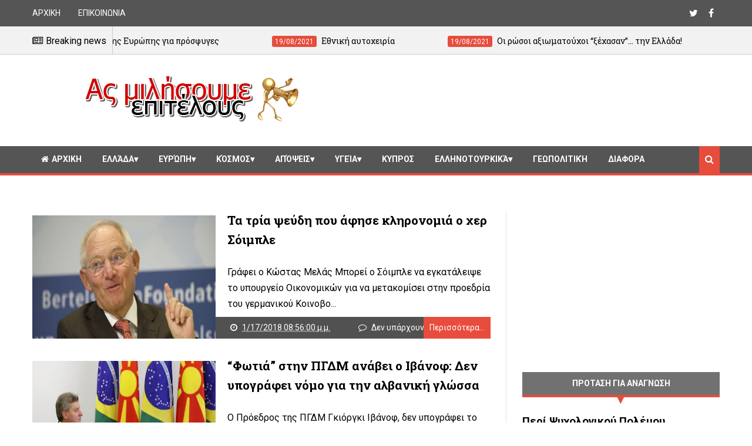

--- FILE ---
content_type: text/html; charset=utf-8
request_url: https://www.google.com/recaptcha/api2/aframe
body_size: 267
content:
<!DOCTYPE HTML><html><head><meta http-equiv="content-type" content="text/html; charset=UTF-8"></head><body><script nonce="FIu40yV3tfBuT085YzWroQ">/** Anti-fraud and anti-abuse applications only. See google.com/recaptcha */ try{var clients={'sodar':'https://pagead2.googlesyndication.com/pagead/sodar?'};window.addEventListener("message",function(a){try{if(a.source===window.parent){var b=JSON.parse(a.data);var c=clients[b['id']];if(c){var d=document.createElement('img');d.src=c+b['params']+'&rc='+(localStorage.getItem("rc::a")?sessionStorage.getItem("rc::b"):"");window.document.body.appendChild(d);sessionStorage.setItem("rc::e",parseInt(sessionStorage.getItem("rc::e")||0)+1);localStorage.setItem("rc::h",'1770027399300');}}}catch(b){}});window.parent.postMessage("_grecaptcha_ready", "*");}catch(b){}</script></body></html>

--- FILE ---
content_type: text/javascript; charset=UTF-8
request_url: https://kostasxan.blogspot.com/feeds/posts/default?alt=json-in-script&max-results=20&callback=jQuery11100944917555531904_1770027392846&_=1770027392847
body_size: 68244
content:
// API callback
jQuery11100944917555531904_1770027392846({"version":"1.0","encoding":"UTF-8","feed":{"xmlns":"http://www.w3.org/2005/Atom","xmlns$openSearch":"http://a9.com/-/spec/opensearchrss/1.0/","xmlns$blogger":"http://schemas.google.com/blogger/2008","xmlns$georss":"http://www.georss.org/georss","xmlns$gd":"http://schemas.google.com/g/2005","xmlns$thr":"http://purl.org/syndication/thread/1.0","id":{"$t":"tag:blogger.com,1999:blog-355794168076863213"},"updated":{"$t":"2026-01-19T21:06:51.964+02:00"},"category":[{"term":"Ροή"},{"term":"Ελλάδα"},{"term":"πολιτική"},{"term":"Απόψεις"},{"term":"Τουρκία"},{"term":"Κόσμος"},{"term":"Feature"},{"term":"Επώνυμα"},{"term":"Ελλάδα Πολιτική"},{"term":"Ευρώπη"},{"term":"διάφορα"},{"term":"Ελληνοτουρκικά"},{"term":"Άρθρα"},{"term":"οικονομία"},{"term":"ΗΠΑ"},{"term":"Γεωπολιτική"},{"term":"Οικονομία Ελλάδα"},{"term":"Κοινωνία"},{"term":"Μέση Ανατολή"},{"term":"Ρωσία"},{"term":"λαθρομετανάστες"},{"term":"Ισλάμ"},{"term":"Γερμανία"},{"term":"Σκόπια"},{"term":"Κύπρος"},{"term":"Αιγαίο"},{"term":"Μεσόγειος"},{"term":"Συρία"},{"term":"Θράκη"},{"term":"ΑΟΖ"},{"term":"τρομοκρατία"},{"term":"Βαλκάνια"},{"term":"ΜΜΕ"},{"term":"Εθνικά"},{"term":"μυστικές υπηρεσίες"},{"term":"Ενέργεια"},{"term":"4"},{"term":"Στρατός"},{"term":"Οικονομία Ευρώπη"},{"term":"Αλβανία"},{"term":"Λιβύη"},{"term":"εκλογές"},{"term":"ΝΑΤΟ"},{"term":"Κωνσταντίνος"},{"term":"Υγεία"},{"term":"Κούρδοι"},{"term":"Γαλλία"},{"term":"δικαιοσύνη"},{"term":"Εθνομηδενισμός"},{"term":"Παιδεία"},{"term":"Δελαστίκ"},{"term":"Ιστορία"},{"term":"Χειλαδάκης"},{"term":"Ξένη αρθρογραφία"},{"term":"Ποντίκι"},{"term":"Αστυνομία"},{"term":"Τράπεζες"},{"term":"εξοπλισμοί"},{"term":"Νέα Τάξη"},{"term":"Τουρκικό Προξενείο"},{"term":"ΕΥΠ"},{"term":"Οικονομία Κόσμος"},{"term":"Θρησκεία"},{"term":"Λυγερός"},{"term":"Ισραήλ"},{"term":"Ιταλία"},{"term":"Συνεντεύξεις"},{"term":"Βιλιάρδος"},{"term":"Ουκρανία"},{"term":"Ιράν"},{"term":"video"},{"term":"Ναυτικό"},{"term":"ΔΝΤ"},{"term":"Ρεσάλτο"},{"term":"Netakias"},{"term":"Χριστιανισμός"},{"term":"Αεροπορία"},{"term":"Αίγυπτος"},{"term":"Εκκλησία"},{"term":"παρακράτος"},{"term":"Πιπερόπουλος"},{"term":"ΟΗΕ"},{"term":"σάτυρα"},{"term":"Ορθοδοξία"},{"term":"Άρθρα1"},{"term":"Γιανναράς"},{"term":"Άρθρα2"},{"term":"Αναρμόδιος"},{"term":"Κυπριακό"},{"term":"Αγγλία"},{"term":"προπαγάνδα"},{"term":"ανθελληνισμός"},{"term":"Διπλωματία"},{"term":"ΣΥΡΙΖΑ"},{"term":"Βόρεια Ήπειρος"},{"term":"Ιγνατίου"},{"term":"Κόσμος Τουρκία"},{"term":"Κωνσταντακόπουλος"},{"term":"ΑΝΕΛ"},{"term":"Ρoή"},{"term":"Βουλγαρία"},{"term":"Καστελλόριζο"},{"term":"Κίνα"},{"term":"Ελλάδα Θράκη"},{"term":"Ιράκ"},{"term":"Αρμενία"},{"term":"ΜΚΟ"},{"term":"Κοττάκης"},{"term":"Κόσμος Κύπρος"},{"term":"Διαδίκτυο"},{"term":"ΜΙΤ"},{"term":"Μπογιόπουλος"},{"term":"Σερβία"},{"term":"Παπαθεμελής"},{"term":"παγκοσμιοποίηση"},{"term":"κουκουλοφόροι"},{"term":"Δαπέργολας"},{"term":"Πυρκαγιές"},{"term":"Δημοψήφισμα"},{"term":"Αυστρία"},{"term":"Καλεντερίδης"},{"term":"Καύκασος"},{"term":"Ελληνισμός"},{"term":"Χάρρυ Κλυνν"},{"term":"Μακεδονικό"},{"term":"Σόρος"},{"term":"Ιακωβίδης"},{"term":"English Articles"},{"term":"Κρανιδιώτης"},{"term":"Κόσοβο"},{"term":"Πολιτισμός"},{"term":"Αζερμπαϊτζάν"},{"term":"ΕΕ"},{"term":"Ροδινός"},{"term":"CIA"},{"term":"Νικολαΐδης"},{"term":"Καραμπελιάς"},{"term":"Νατσιός"},{"term":"Σαουδική Αραβία"},{"term":"Χολέβας"},{"term":"Δημοσκοπήσεις"},{"term":"Ασφάλεια"},{"term":"Ισπανία"},{"term":"Ναζί"},{"term":"Ίμια"},{"term":"Πομάκοι"},{"term":"Παναγιώτης Ήφαιστος"},{"term":"Μυστικές Οργανώσεις"},{"term":"Πυρηνικά"},{"term":"Μπακογιάννη"},{"term":"Προτάσεις"},{"term":"Πατριαρχείο"},{"term":"Εθνικισμός"},{"term":"Ναγκόρνο Καραμπάχ"},{"term":"Παπα Ηλίας"},{"term":"Καισάριος"},{"term":"Λυγερός Ν."},{"term":"Γκρίζοι Λύκοι"},{"term":"Μακεδών"},{"term":"προφητείες"},{"term":"Τσάμηδες"},{"term":"Μυστικές Εταιρείες"},{"term":"Τραϊανού"},{"term":"Αραβικός Κόσμος"},{"term":"Αρσενίου"},{"term":"Καζάκης"},{"term":"Καργάκος"},{"term":"Τασιόπουλος"},{"term":"Ευρωεκλογές"},{"term":"Up"},{"term":"Ερντογάν"},{"term":"Λιμενικό"},{"term":"Δημογραφικό"},{"term":"φασισμός"},{"term":"Γεωργία"},{"term":"Ελλάδα Οικονομία"},{"term":"Ολλανδία"},{"term":"Δικαστήριο Χάγης"},{"term":"FRONTEX"},{"term":"Μακεδονία"},{"term":"Νεγρεπόντη - Δελιβάνη"},{"term":"Ουγγαρία"},{"term":"Παραπολιτικά"},{"term":"Αθλητισμός"},{"term":"Ευρώπη Γερμανία"},{"term":"Σκοπιανό"},{"term":"Περιβάλλον"},{"term":"Αφρική"},{"term":"Anaconda"},{"term":"Άγιο Όρος"},{"term":"Σουηδία"},{"term":"πετρέλαιο"},{"term":"Εγκληματικότητα"},{"term":"Θέματα ασφάλειας"},{"term":"ανθρώπινα δικαιώματα"},{"term":"Αναρτήσεις"},{"term":"Παΐσιος"},{"term":"ΔΕΗ"},{"term":"Εργκένεκον"},{"term":"Βιβλία"},{"term":"Καραμανλής"},{"term":"Ιατρόπουλος"},{"term":"Αλ Κάιντα"},{"term":"Κατάρ"},{"term":"Κοσσυφοπέδιο"},{"term":"Μαύρη Θάλασσα"},{"term":"Θεοδωράκης"},{"term":"Ιδεοπηγή"},{"term":"Νταβούτογλου"},{"term":"Ομογένεια"},{"term":"Γκρούεφσκι"},{"term":"Σεισμός"},{"term":"Bilderberg"},{"term":"Ταλάτ"},{"term":"bloggs"},{"term":"Τουρισμός"},{"term":"Λίβανος"},{"term":"Πολωνία"},{"term":"Αφγανιστάν"},{"term":"Ομπάμα"},{"term":"Χριστόφιας"},{"term":"Ελβετία"},{"term":"φυσικό αέριο"},{"term":"UCK"},{"term":"Ειδικές Δυνάμεις"},{"term":"Πακιστάν"},{"term":"Ακρίτας"},{"term":"Βέλγιο"},{"term":"Κουρδιστάν"},{"term":"Βαρθολομαίος"},{"term":"Εθνική Άμυνα"},{"term":"Εργασιακά"},{"term":"Β. Κορέα"},{"term":"Vasko Gligorijevic"},{"term":"Πορτογαλία"},{"term":"Βρετανία"},{"term":"Εγκλήματα Πολέμου"},{"term":"Κουρδικό"},{"term":"Βενεζουέλα"},{"term":"Ιαπωνία"},{"term":"Κοντογιώργης"},{"term":"Κριμαία"},{"term":"Meyssan"},{"term":"Κρήτη"},{"term":"Μυστήρια"},{"term":"Παλαιστίνη"},{"term":"Δανία"},{"term":"Παπαχελάς"},{"term":"Ρόδος"},{"term":"ισλαμισμός"},{"term":"Indymedia"},{"term":"Βοσνία"},{"term":"Ισλανδία"},{"term":"Κοινωνία Ευρώπη"},{"term":"ΠΑΣΟΚ"},{"term":"ΡΚΚ"},{"term":"ναρκωτικά"},{"term":"Pravda"},{"term":"Γιαννακόπουλος"},{"term":"Πούτιν"},{"term":"Τουρκική Τράπεζα"},{"term":"Ziraat"},{"term":"Αυστραλία"},{"term":"Θαλαμοφύλακας"},{"term":"Ιρλανδία"},{"term":"Οπλικά Συστήματα"},{"term":"Ρουμανία"},{"term":"Ευρωπαϊκό Δικαστήριο"},{"term":"Ευρώπη Πολιτική"},{"term":"Ξάνθη"},{"term":"RT"},{"term":"Τεχνολογία"},{"term":"Χρυσή Αυγή"},{"term":"Αργεντινή"},{"term":"Ελλάδα Κοινωνία"},{"term":"Λευκορωσία"},{"term":"Οικονομία Κύπρος"},{"term":"εργασία"},{"term":"bloggers"},{"term":"Πατριάρχης"},{"term":"Ρωσικά οπλικά συστήματα"},{"term":"Ποδόσφαιρο"},{"term":"Χατζάρας"},{"term":"Έρογλου"},{"term":"Καναδάς"},{"term":"Νίμιτς"},{"term":"Σιωνισμός"},{"term":"αγνοούμενοι"},{"term":"δημοσιογραφία"},{"term":"μουσουλμάνοι"},{"term":"ΔΗΜΑΡ"},{"term":"Εβραίοι"},{"term":"Ειδικές Επιχειρήσεις"},{"term":"Κατεχόμενα"},{"term":"Νορβηγία"},{"term":"Παπα-Ηλίας"},{"term":"Παυλόπουλος"},{"term":"Ρατσισμός"},{"term":"Τσίπρας"},{"term":"Τσεχία"},{"term":"Τυνησία"},{"term":"FYROM"},{"term":"Ατζέντα 21"},{"term":"Βουλή"},{"term":"Γκιούλ"},{"term":"Ιόνιο"},{"term":"Πόντιοι"},{"term":"Χαράτσια"},{"term":"Mossad"},{"term":"Vasko"},{"term":"Αγαθονήσι"},{"term":"Αλαβάνος"},{"term":"Γάζα"},{"term":"Δωδεκάνησα"},{"term":"Ειδήσεις"},{"term":"Κοσμάς ο Αιτωλός"},{"term":"Farage"},{"term":"TTIP"},{"term":"Ασία"},{"term":"Κίσινγκερ"},{"term":"Μάκης"},{"term":"Χίος"},{"term":"βίντεο"},{"term":"μειονότητες"},{"term":"Dinucci"},{"term":"Propaganda"},{"term":"Ασκητής"},{"term":"Ασφαλιστικό"},{"term":"Διεθνής Αμνηστία"},{"term":"Ζουράρις"},{"term":"Ιερώνυμος"},{"term":"Ινδία"},{"term":"Κωνσταντινίδης"},{"term":"Μαυροβούνιο"},{"term":"Μητσοτάκης"},{"term":"Οικολόγοι"},{"term":"Οτσαλάν"},{"term":"Πόντος"},{"term":"Σομαλία"},{"term":"Slog"},{"term":"Watson"},{"term":"Γεωργακάκης"},{"term":"Γκίβαλος"},{"term":"Διεθνές Δικαστήριο"},{"term":"Ελληνική Διπλωματία"},{"term":"ΚΚΕ"},{"term":"Κωνσταντινούπολη"},{"term":"Μιλόσοσκι"},{"term":"Νέα Ελλάδα"},{"term":"Συνδικαλισμός"},{"term":"Φορολογία"},{"term":"Χαρδαβέλας"},{"term":"αυτοκίνητο"},{"term":"θρησκευτικά"},{"term":"F1"},{"term":"Keiser"},{"term":"MME"},{"term":"Βυζάντιο"},{"term":"Επιστήμη"},{"term":"Επιχειρείν"},{"term":"Ηλεκτρονικές κάρτες"},{"term":"Μουφτής"},{"term":"Μπους"},{"term":"Μυστικιστικές Οργανώσεις"},{"term":"Ν. Κορέα"},{"term":"ΝΔ"},{"term":"Ναυτιλία"},{"term":"Ουράνιο Τόξο"},{"term":"ΠΓΔΜ"},{"term":"Σκωτία"},{"term":"Engdahl"},{"term":"Iskenderov"},{"term":"Lulko"},{"term":"Βιτάλης"},{"term":"ΕΟΖ"},{"term":"Ζαγάλισα"},{"term":"ΛΑΟΣ"},{"term":"Μέγας Αλέξανδρος"},{"term":"Μαζίδης"},{"term":"Μεϊμαράκης"},{"term":"Μνημόνια"},{"term":"Μολδαβία"},{"term":"Νιγηρία"},{"term":"Παλαιστίνιοι"},{"term":"Παπανδρέου"},{"term":"Σαρκοζί"},{"term":"Τουρκικό Προξενείο Κομοτηνής"},{"term":"Τρεμόπουλος"},{"term":"Χριστόδουλος"},{"term":"Χρυσανθακόπουλος"},{"term":"δημοσκόπηση"},{"term":"Roberts"},{"term":"Ανάσταση"},{"term":"Διαπλοκή"},{"term":"Ελλάδα Κρήτη"},{"term":"Ελλάδα Μακεδονία"},{"term":"Επώνυμος"},{"term":"Ηγεμών"},{"term":"Καβάλα"},{"term":"Κοινωνία Ελλάδα"},{"term":"Κύπρος Πολιτική"},{"term":"Νεάρχου"},{"term":"Ντενκτάς"},{"term":"Ντόρα"},{"term":"Οθωμανισμός"},{"term":"Φοροδιαφυγή"},{"term":"Χάγη"},{"term":"κρυπτοχριστιανοί"},{"term":"Corbett"},{"term":"ESM"},{"term":"Estulin"},{"term":"Golem XIV"},{"term":"Hackers"},{"term":"Kόσμος"},{"term":"Oικονομία"},{"term":"Trumpet"},{"term":"UCC"},{"term":"Ανάν"},{"term":"Αττίλας 1974"},{"term":"Βαθιώτης"},{"term":"Βατικανό"},{"term":"Ε.Ε."},{"term":"ΕΚΤ"},{"term":"Ελευθεροτυπία"},{"term":"Ελληνική Γλώσσα"},{"term":"Θεσσαλονίκη"},{"term":"Ιορδανία"},{"term":"Ιός"},{"term":"Καρατζαφέρης"},{"term":"Κλίντον"},{"term":"Μακ Ντούγκαλ"},{"term":"Μεσανατολικό"},{"term":"Μπάσκετ"},{"term":"Μυστικισμός"},{"term":"Ντεντέ"},{"term":"Πιτσιρίκος"},{"term":"Σλοβενία"},{"term":"Τουρκία Κούρδοι"},{"term":"Φινλανδία"},{"term":"Ψαριανός"},{"term":"σημαία"},{"term":"συνέντευξη"},{"term":"Bancroft-Hinchey"},{"term":"Chapman"},{"term":"Chossudovsky"},{"term":"Eυρώπη"},{"term":"FBI"},{"term":"FSB"},{"term":"Henningsen"},{"term":"Macedonia"},{"term":"Nimmo"},{"term":"Nέα Τάξη"},{"term":"Salbuchi"},{"term":"Think Tanks"},{"term":"Tsilivithras"},{"term":"Ήπειρος"},{"term":"Ακριβοπούλου"},{"term":"Αλγερία"},{"term":"Αναλύσεις"},{"term":"Αντιτρομοκρατική"},{"term":"Βουκουρέστι"},{"term":"Γκιουλ"},{"term":"Ελληνοφρένεια"},{"term":"Επανάσταση"},{"term":"Εργκενέκον"},{"term":"Ιβάνοφ"},{"term":"Κακλαμάνης"},{"term":"Κλεισθένης"},{"term":"Κομοτηνή"},{"term":"Κουλουλοφόροι"},{"term":"Κούβα"},{"term":"Κόκκινος"},{"term":"Κύπρος Ενέργεια"},{"term":"Λιθουανία"},{"term":"Μάλι"},{"term":"Μαλκίδης"},{"term":"Μπασμπούγ"},{"term":"ΟΤΕ"},{"term":"Ορυκτά"},{"term":"Πάγκαλος"},{"term":"Παύλος Μελάς"},{"term":"Σημίτης"},{"term":"Σλοβακία"},{"term":"Στεφανόπουλος"},{"term":"Υπηρεσίες Ασφαλείας"},{"term":"Φανάρι"},{"term":"Χάλκη"},{"term":"θαύμα"},{"term":"παραβιάσεις"},{"term":"Chemtrails"},{"term":"EE"},{"term":"FIR"},{"term":"G20"},{"term":"Hudson"},{"term":"Klein"},{"term":"MotoGP"},{"term":"Nabucco"},{"term":"Oικονομία Ευρώπη"},{"term":"Whitney"},{"term":"Ακίνητα"},{"term":"Αντιπροπαγάνδα"},{"term":"Αρχάγγελος"},{"term":"Βάσκο Γκλιγκορίεβιτς"},{"term":"Βέτο"},{"term":"Γκλιγκορίεβιτς"},{"term":"Δημοκρατική Αναγέννηση"},{"term":"Διατροφή"},{"term":"ΕΛΔΥΚ"},{"term":"ΕΡΤ"},{"term":"Ελληνική κρίση"},{"term":"Επανάσταση 1821"},{"term":"Εταιρείες Πολέμου"},{"term":"Ευρασία"},{"term":"Ηρακλείδης"},{"term":"Κένυα"},{"term":"Καλεντερίδης Στ"},{"term":"Κωνσταντόπουλος"},{"term":"Λαζόπουλος"},{"term":"Μάλτα"},{"term":"Μέρκελ"},{"term":"Μετανάστευση"},{"term":"Μπερίσα"},{"term":"Μπολάνος"},{"term":"Νεολαία"},{"term":"Οπλοκατοχή"},{"term":"Παρίσης"},{"term":"Πομάκος"},{"term":"Πορνεία"},{"term":"ΣΥΝ"},{"term":"Σαμαράς"},{"term":"Σαμοθράκη"},{"term":"Σατανισμός"},{"term":"Συνασπισμός"},{"term":"Σχέδιο Ανάν"},{"term":"Τέμενος"},{"term":"Τουρκική Ένωση"},{"term":"Τουρκοκυπριακό"},{"term":"Τριανταφυλλόπουλος"},{"term":"Τσερβένκοφσκι"},{"term":"Υπηρεσίες Πληροφοριών"},{"term":"Ψυχολογία"},{"term":"εκπαίδευση"},{"term":"εκτελέσεις"},{"term":"στρατηγική"},{"term":"AKSH"},{"term":"Arbuthnot"},{"term":"BMW"},{"term":"Celente"},{"term":"E.C. Blog"},{"term":"Fast track"},{"term":"Filimonova"},{"term":"Golden Boys"},{"term":"Kοινωνία"},{"term":"Palast"},{"term":"Petras"},{"term":"Snyder"},{"term":"Stiglitz"},{"term":"TV NET"},{"term":"Vernochet"},{"term":"air condition"},{"term":"zeitgeist"},{"term":"Αρμαγεδών"},{"term":"Βαλλιανάτος Ε."},{"term":"Βατοπέδι"},{"term":"Βιετνάμ"},{"term":"Βοσκόπουλος"},{"term":"Γιαννιώτης"},{"term":"Γιουγκοσλαβία"},{"term":"Γκατζούλη"},{"term":"Γλέζος"},{"term":"ΕΛΙΑΜΕΠ"},{"term":"Ελύτης"},{"term":"Εξωτερική Πολιτική"},{"term":"Επαναστατικός Αγώνας"},{"term":"Επενδύσεις"},{"term":"Εσθονία"},{"term":"Ηλιάκης"},{"term":"Θέμος Αναστασιάδης"},{"term":"Ισημερινός"},{"term":"Καλλικράτης"},{"term":"Καρναβάλι"},{"term":"Κερατέα"},{"term":"Κοινοβούλιο"},{"term":"Κοινωνία ΗΠΑ"},{"term":"Κοινωνιολογία"},{"term":"Κομίνης"},{"term":"Κυβερνοπόλεμος"},{"term":"Λιμνίτης"},{"term":"Μαντατζή"},{"term":"Μασονία"},{"term":"Μεντβέντεφ"},{"term":"Μπάιντεν"},{"term":"Μπαγίς"},{"term":"Μπαρό"},{"term":"Μόνιμες διακοπές ΓΑΠ"},{"term":"Ν. Αμερική"},{"term":"Νεοκλής Σαρρής"},{"term":"Νεοφιλελευθερισμός"},{"term":"Νερό"},{"term":"Νικόλαος Μάρτης"},{"term":"Νταβός"},{"term":"ΟΣΣΑ"},{"term":"Οικονόμου"},{"term":"ΠΑΜΜΕ"},{"term":"Παιδεραστία"},{"term":"Παλαιοκώστας"},{"term":"Πανδημία"},{"term":"Πανεπιστήμια"},{"term":"Παντελής Σαββίδης"},{"term":"Παρέλαση"},{"term":"Πελοπόννησος"},{"term":"Πολεοδομία"},{"term":"Πολιτική Πυθία"},{"term":"Πολυπολιτισμικότητα"},{"term":"Πυρκαγιά"},{"term":"Πόρτα Πόρτα"},{"term":"Ράσμουνσεν"},{"term":"Ρούπελ"},{"term":"Σέκερης"},{"term":"Σέχτα"},{"term":"Σαρνίτς"},{"term":"Σεισμικά Φαινόμενα"},{"term":"Σμύρνη"},{"term":"Σολάνα"},{"term":"Στάζι"},{"term":"Τζαβέλα"},{"term":"Τρωκτικό"},{"term":"Υποκλοπές"},{"term":"Φιλονόη"},{"term":"Φλώρινα"},{"term":"Φωτιές"},{"term":"Χάραγμα"},{"term":"Χαραλαμπίδης"},{"term":"γκρίζες ζώνες"},{"term":"δαίμονες"},{"term":"εκτελέσεις αιχμαλώτων"},{"term":"εξωγήινοι"},{"term":"θητεία"},{"term":"κλιματιστικά"},{"term":"μεταμοντερνισμός"},{"term":"ορκομωσία"},{"term":"πείνα"},{"term":"πράκτορες"},{"term":"ρο"},{"term":"συλλήψεις"},{"term":"Adelmann"},{"term":"Akritas"},{"term":"Blum"},{"term":"Brown"},{"term":"Cartalucci"},{"term":"Cook"},{"term":"Cooke"},{"term":"DIA"},{"term":"Daly"},{"term":"Dolgov"},{"term":"Escobar"},{"term":"Evans-Pritchard"},{"term":"FED"},{"term":"False Flags"},{"term":"Ferguson"},{"term":"Graziani"},{"term":"Helios"},{"term":"Iσημερινός"},{"term":"Kissinger"},{"term":"Koo"},{"term":"Lermanov"},{"term":"Lukyanov"},{"term":"M.Roberts"},{"term":"MI6"},{"term":"Malishevski"},{"term":"Mezayev"},{"term":"Mross"},{"term":"Nazemroaya"},{"term":"Oliver Stone"},{"term":"OverKill"},{"term":"Paye"},{"term":"Ponzi"},{"term":"Tamayo"},{"term":"Treuhand"},{"term":"UFO"},{"term":"Vasilenko"},{"term":"Αιθιοπία"},{"term":"Γαλλία. Αεροπορία"},{"term":"Γενετική"},{"term":"Γκέιτς"},{"term":"ΔΗΚΚΙ"},{"term":"Δήμοι"},{"term":"Δήμου"},{"term":"Δίκτυο 21"},{"term":"Δίστομο"},{"term":"Δημητράς"},{"term":"Δικτακτορία"},{"term":"Διογένης"},{"term":"ΕΑΒ"},{"term":"ΕΚΑΒ"},{"term":"ΕΛΑΣ"},{"term":"ΕΛΟΤ"},{"term":"ΕΛΣΤΑΤ"},{"term":"ΕΠΟΠ"},{"term":"ΕΣΗΕΑ"},{"term":"ΕΤ"},{"term":"Ελευθερία"},{"term":"Εμβόλια"},{"term":"Εμπρησμοί Δασών"},{"term":"Εμπόριο"},{"term":"Ενδιάμεση Συμφωνία"},{"term":"Εξετάσεις"},{"term":"Επιλογές Κειμένων"},{"term":"Επιτάφιος"},{"term":"Ευαγγελάτος"},{"term":"Εφοπλιστές"},{"term":"Θέατρο"},{"term":"Ιερισσός"},{"term":"Ιησούς"},{"term":"Ιωάννης Χρυσόστομος"},{"term":"Κακαουνάκης"},{"term":"Καρπασία"},{"term":"Καστοριά"},{"term":"Κεντρική Ασία"},{"term":"Κικέρωνας"},{"term":"Κολοκοτρώνης"},{"term":"Κουβέιτ"},{"term":"Κουμουτσάκος"},{"term":"Κυπαρισσία"},{"term":"Κυπριακό Ντάουνερ"},{"term":"Κυπριακό. Χριστόφιας"},{"term":"Λάρισα"},{"term":"Λάτσης"},{"term":"Λαβρόφ"},{"term":"Λαμπράκης"},{"term":"Λιμνίτη"},{"term":"Λογοτεχνία"},{"term":"Μάαστριχτ"},{"term":"Μάντατζη"},{"term":"Μέταλλα"},{"term":"Μαδούρο"},{"term":"Μακριδάκης"},{"term":"Μαύρη Βίβλος"},{"term":"Μετσόβειο"},{"term":"Μπάχας Ζιάντ"},{"term":"Μπίλντεμπεργκ"},{"term":"Μπαχρέιν"},{"term":"Νότια Οσετία"},{"term":"ΟΠΑΠ"},{"term":"Οικονομική Έλλαδα"},{"term":"Ολυμπιακός"},{"term":"Ορθοπεδική"},{"term":"Ορθόδοξη Πίστη"},{"term":"Ουζμπεκιστάν"},{"term":"Πάσχα"},{"term":"Παλιγγενεσία"},{"term":"Παλληκαρίδης"},{"term":"Παναγιώτης Κονδύλης"},{"term":"Παντελής Οικονόμου"},{"term":"Παπα Τσαρκνιάς"},{"term":"Παπαδόπουλος Τάσσος"},{"term":"Παπαληγούρας"},{"term":"Παπαμιχαήλ"},{"term":"Παραοικονομία"},{"term":"Παραπληροφόρηση"},{"term":"Παρατηρητήριο των Συμφωνιών του Ελσίνκι"},{"term":"Πεντάγωνο"},{"term":"Περιουσίες"},{"term":"Πληροφορική"},{"term":"Πνευματισμός"},{"term":"Πορφύριος"},{"term":"Πουργουρίδης"},{"term":"Πρίνος"},{"term":"Προσωπικά δεδομένα"},{"term":"Πρωτομαγιά"},{"term":"Πρώτο Θέμα"},{"term":"Πυγμή"},{"term":"Ράις"},{"term":"Ραντάρ"},{"term":"ΣΥΝΑΣΠΙΣΜΟΣ"},{"term":"Σέπκχαρντ"},{"term":"Σέφερ"},{"term":"Σέχτα Επαναστατών"},{"term":"Σαακασβίλι"},{"term":"Σενέρ Λεβέντ"},{"term":"Σικελιανός"},{"term":"Σκακιστής"},{"term":"Σολωμού"},{"term":"Σοσιαλισμός"},{"term":"Σουδάν"},{"term":"Σοφρωνιστικό"},{"term":"Σπίθα"},{"term":"Σπηλιωτόπουλος"},{"term":"Σταμπολιάδης"},{"term":"Στρασβούργο"},{"term":"Στρατιώτης"},{"term":"Στυλιανίδης"},{"term":"Στόλος"},{"term":"Συνταξιοδοτικό"},{"term":"Σφακιανάκης"},{"term":"Σωκράτης"},{"term":"Σύνοδος Κορυφής Βουκουρεστίου"},{"term":"Τoυρκία"},{"term":"Ταξιδιωτική Οδηγία"},{"term":"Ταϊβάν"},{"term":"Ταϊλάνδη"},{"term":"Τορόντο"},{"term":"Τριβιζάς"},{"term":"Τσίμας"},{"term":"Τσετίν Μαντατζή"},{"term":"Υεμένη"},{"term":"Φαιδώρα"},{"term":"Φιλελευθερισμός"},{"term":"Φιλοσοφία"},{"term":"Χαντισέ"},{"term":"Χατζηοσμάν"},{"term":"Χειμάρρα"},{"term":"γλωσσικός χάρτης"},{"term":"ε"},{"term":"εθνική συνείδηση"},{"term":"επεισόδια"},{"term":"εσχάτη προδοσία"},{"term":"καταγγελία"},{"term":"καταλήψεις"},{"term":"ολοκαύτωμα"},{"term":"ονομασίες"},{"term":"παπα"},{"term":"παράξενα φώτα"},{"term":"πογκρόμ 55"},{"term":"προκλήσεις"},{"term":"προσβολή πιλότων"},{"term":"πύραυλοι"},{"term":"ρ"},{"term":"σάτιρα"},{"term":"στρατηγοί"},{"term":"συμφέροντα"},{"term":"συνομιλίες"},{"term":"σύμπαν"},{"term":"τεχνικά άρθρα"}],"title":{"type":"text","$t":"Ας Μιλήσουμε Επιτέλους"},"subtitle":{"type":"html","$t":""},"link":[{"rel":"http://schemas.google.com/g/2005#feed","type":"application/atom+xml","href":"https:\/\/kostasxan.blogspot.com\/feeds\/posts\/default"},{"rel":"self","type":"application/atom+xml","href":"https:\/\/www.blogger.com\/feeds\/355794168076863213\/posts\/default?alt=json-in-script\u0026max-results=20"},{"rel":"alternate","type":"text/html","href":"https:\/\/kostasxan.blogspot.com\/"},{"rel":"hub","href":"http://pubsubhubbub.appspot.com/"},{"rel":"next","type":"application/atom+xml","href":"https:\/\/www.blogger.com\/feeds\/355794168076863213\/posts\/default?alt=json-in-script\u0026start-index=21\u0026max-results=20"}],"author":[{"name":{"$t":"Unknown"},"email":{"$t":"noreply@blogger.com"},"gd$image":{"rel":"http://schemas.google.com/g/2005#thumbnail","width":"16","height":"16","src":"https:\/\/img1.blogblog.com\/img\/b16-rounded.gif"}}],"generator":{"version":"7.00","uri":"http://www.blogger.com","$t":"Blogger"},"openSearch$totalResults":{"$t":"101205"},"openSearch$startIndex":{"$t":"1"},"openSearch$itemsPerPage":{"$t":"20"},"entry":[{"id":{"$t":"tag:blogger.com,1999:blog-355794168076863213.post-276728135494516619"},"published":{"$t":"2021-08-19T21:30:00.001+03:00"},"updated":{"$t":"2021-08-20T16:33:43.245+03:00"},"category":[{"scheme":"http://www.blogger.com/atom/ns#","term":"Αφγανιστάν"},{"scheme":"http://www.blogger.com/atom/ns#","term":"Ευρώπη"},{"scheme":"http://www.blogger.com/atom/ns#","term":"Ροή"},{"scheme":"http://www.blogger.com/atom/ns#","term":"Τουρκία"},{"scheme":"http://www.blogger.com/atom/ns#","term":"διάφορα"},{"scheme":"http://www.blogger.com/atom/ns#","term":"λαθρομετανάστες"},{"scheme":"http://www.blogger.com/atom/ns#","term":"πολιτική"}],"title":{"type":"text","$t":"Ερντογάν: Η Τουρκία δεν θα γίνει η \"αποθήκη\" της Ευρώπης για πρόσφυγες"},"content":{"type":"html","$t":"\u003Cp\u003E\n\u003C\/p\u003E\u003Cp\u003E\u003C\/p\u003E\u003Cp\u003E\u003C\/p\u003E\u003Cp\u003E\u003C\/p\u003E\u003Cdiv class=\"separator\" style=\"clear: both; text-align: center;\"\u003E\u003Ca href=\"https:\/\/blogger.googleusercontent.com\/img\/b\/R29vZ2xl\/AVvXsEjg2pFjnLCy1nCKR0p_l-XBxZsgIsSAoYMjVpcTMDgLeIRLKeWP8PECW_iOURsGTxjzpvobFFr7oRq43WBIiIJOjfO54MLEDfLtbbgAfFpoMXurqi7D-Mh-vwuA9LBQKJjsZatlMMeCOSA\/s799\/AAMltZe.img.jpg\" imageanchor=\"1\" style=\"margin-left: 1em; margin-right: 1em;\"\u003E\u003Cimg border=\"0\" data-original-height=\"547\" data-original-width=\"799\" height=\"578\" src=\"https:\/\/blogger.googleusercontent.com\/img\/b\/R29vZ2xl\/AVvXsEjg2pFjnLCy1nCKR0p_l-XBxZsgIsSAoYMjVpcTMDgLeIRLKeWP8PECW_iOURsGTxjzpvobFFr7oRq43WBIiIJOjfO54MLEDfLtbbgAfFpoMXurqi7D-Mh-vwuA9LBQKJjsZatlMMeCOSA\/w845-h578\/AAMltZe.img.jpg\" width=\"845\" \/\u003E\u003C\/a\u003E\u003C\/div\u003E\u003Cbr \/\u003E\u003Cp\u003EΗ Τουρκία δεν έχει καμία πρόθεση να γίνει η αποθήκη της Ευρώπης για τους πρόσφυγες, δήλωσε ο Τούρκος πρόεδρος Ρετζέπ Ταγίπ Ερντογάν, όπως μεταδίδει το Reuters.  \u003Cbr \/\u003E\u003Cbr \/\u003E Η Ευρώπη θα πρέπει να αναλάβει την ευθύνη για τους νέους πρόσφυγες από το Αφγανιστάν αλλά και από αλλού, ανέφερε ο Τούρκος πρόεδρος. \"Δεν μπορούν να το αποφύγουν αυτό\", πρόσθεσε.  \u003Cbr \/\u003E\u003Cbr \/\u003E Μιλώντας μετά την συνεδρίαση του υπουργικού συμβουλίου ο Ερντογάν σημείωσε ότι η Άγκυρα έχει ήδη λάβει μέτρα στα σύνορα της με το Ιράν – βασική οδό για τους Αφγανούς πρόσφυγες  \u003Cbr \/\u003E\u003Cbr \/\u003E Ανέφερε επίσης ότι η Τουρκία θα μπορούσε να εμπλακεί σε συζητήσεις με την κυβέρνηση που θα σχηματίσουν οι Ταλιμπάν σε θέματα \"της κοινής μας ατζέντας\".\u003C\/p\u003E\u003Cp\u003E\u003Cbr \/\u003E\n\u003Cbr \/\u003E\n\u003C\/p\u003E\u003Ccenter\u003E\n\u003Cscript async=\"\" src=\"\/\/pagead2.googlesyndication.com\/pagead\/js\/adsbygoogle.js\"\u003E\u003C\/script\u003E \u003Cins class=\"adsbygoogle\" data-ad-client=\"ca-pub-2680868299830502\" data-ad-format=\"fluid\" data-ad-layout=\"in-article\" data-ad-slot=\"4259811469\" style=\"display: block; text-align: center;\"\u003E\u003C\/ins\u003E \u003Cscript\u003E\n     (adsbygoogle = window.adsbygoogle || []).push({});\n\u003C\/script\u003E\u003C\/center\u003E\n\u003Cbr \/\u003E\n\u003Cbr \/\u003E\n\n\n\n\n\u003Cbr \/\u003E\n\u003Ccenter\u003E\n\u003Ci\u003EΟι απόψεις του ιστολογίου μπορεί να μην συμπίπτουν με τα περιεχόμενα του άρθρου\u003C\/i\u003E\n\u003C\/center\u003E\n"},"link":[{"rel":"replies","type":"application/atom+xml","href":"https:\/\/kostasxan.blogspot.com\/feeds\/276728135494516619\/comments\/default","title":"Σχόλια ανάρτησης"},{"rel":"replies","type":"text/html","href":"https:\/\/kostasxan.blogspot.com\/2021\/08\/blog-post_80.html#comment-form","title":"0 σχόλια"},{"rel":"edit","type":"application/atom+xml","href":"https:\/\/www.blogger.com\/feeds\/355794168076863213\/posts\/default\/276728135494516619"},{"rel":"self","type":"application/atom+xml","href":"https:\/\/www.blogger.com\/feeds\/355794168076863213\/posts\/default\/276728135494516619"},{"rel":"alternate","type":"text/html","href":"https:\/\/kostasxan.blogspot.com\/2021\/08\/blog-post_80.html","title":"Ερντογάν: Η Τουρκία δεν θα γίνει η \"αποθήκη\" της Ευρώπης για πρόσφυγες"}],"author":[{"name":{"$t":"Unknown"},"email":{"$t":"noreply@blogger.com"},"gd$image":{"rel":"http://schemas.google.com/g/2005#thumbnail","width":"16","height":"16","src":"https:\/\/img1.blogblog.com\/img\/b16-rounded.gif"}}],"media$thumbnail":{"xmlns$media":"http://search.yahoo.com/mrss/","url":"https:\/\/blogger.googleusercontent.com\/img\/b\/R29vZ2xl\/AVvXsEjg2pFjnLCy1nCKR0p_l-XBxZsgIsSAoYMjVpcTMDgLeIRLKeWP8PECW_iOURsGTxjzpvobFFr7oRq43WBIiIJOjfO54MLEDfLtbbgAfFpoMXurqi7D-Mh-vwuA9LBQKJjsZatlMMeCOSA\/s72-w845-h578-c\/AAMltZe.img.jpg","height":"72","width":"72"},"thr$total":{"$t":"0"}},{"id":{"$t":"tag:blogger.com,1999:blog-355794168076863213.post-1094252841528409303"},"published":{"$t":"2021-08-19T21:19:00.001+03:00"},"updated":{"$t":"2021-08-20T16:33:44.378+03:00"},"category":[{"scheme":"http://www.blogger.com/atom/ns#","term":"Απόψεις"},{"scheme":"http://www.blogger.com/atom/ns#","term":"Εθνομηδενισμός"},{"scheme":"http://www.blogger.com/atom/ns#","term":"Ελλάδα"},{"scheme":"http://www.blogger.com/atom/ns#","term":"Επώνυμα"},{"scheme":"http://www.blogger.com/atom/ns#","term":"Ροή"},{"scheme":"http://www.blogger.com/atom/ns#","term":"πολιτική"}],"title":{"type":"text","$t":"Εθνική αυτοχειρία"},"content":{"type":"html","$t":"\u003Cp\u003E\n\u003C\/p\u003E\u003Cp\u003E\u003C\/p\u003E\u003Cp\u003E\u003C\/p\u003E\u003Cp\u003E\u003C\/p\u003E\u003Cp\u003E\u003C\/p\u003E\u003Cdiv class=\"separator\" style=\"clear: both; text-align: center;\"\u003E\u003Ca href=\"https:\/\/blogger.googleusercontent.com\/img\/b\/R29vZ2xl\/AVvXsEgffLsZoZFlioy9Pcd4yVMQ7Tatu9ZR-SLkt3CVDDG3O5XxZlyiMS3nkvmBbWuzCqvHuymcuzBn17xXFYuUQbzBewa18VcKNDN1cvDbMi3JksGe2Z4QtjQbBucWGPRjJt_DwMUP5D0bNuk\/s1068\/biktoria-metanastes-1068x617.webp\" imageanchor=\"1\" style=\"margin-left: 1em; margin-right: 1em;\"\u003E\u003Cimg border=\"0\" data-original-height=\"617\" data-original-width=\"1068\" height=\"536\" src=\"https:\/\/blogger.googleusercontent.com\/img\/b\/R29vZ2xl\/AVvXsEgffLsZoZFlioy9Pcd4yVMQ7Tatu9ZR-SLkt3CVDDG3O5XxZlyiMS3nkvmBbWuzCqvHuymcuzBn17xXFYuUQbzBewa18VcKNDN1cvDbMi3JksGe2Z4QtjQbBucWGPRjJt_DwMUP5D0bNuk\/w926-h536\/biktoria-metanastes-1068x617.webp\" width=\"926\" \/\u003E\u003C\/a\u003E\u003C\/div\u003E\u003Cbr \/\u003E\u003Cp\u003EΗ πόλις εάλω, ο Ελληνισμός υπό διωγμόν και η Ορθοδοξία εις το στόχαστρο υπό ακατάληπτες εν τη πατρίδι μας δυνάμεις, οι οποίες δρομολογούν επιμελώς την εγκαθίδρυση της εθνοκτόνας παγκοσμιοποιήσεως και της επελαυνούσης Νέας Τάξης Πραγμάτων, αντικειμενικές συνθήκες οι οποίες, ευλόγως, εν προκειμένω, εγείρουν το βασανιστικό ερώτημα ποιος εν τέλει κυβερνά αυτόν τον τόπο.\u003C\/p\u003E\u003Cp\u003E\u003Cspan style=\"color: #990000;\"\u003E\u003Cb\u003EΑπό τον Χαράλαμπο Β. Κατσιβαρδά \u003C\/b\u003E\u003C\/span\u003E\u003Cbr \/\u003E\u003Cbr \/\u003EΑσφαλώς, διά του αφηγήματος της αντιεπιστημονικά επιβεβλημένης πανδημίας και της συνακόλουθης νομιμοποιήσεως της υγειονομικής αστυνόμευσης του ιδιωτικού μας βίου, κατά παράβαση των θεμελιωδών ατομικών δικαιωμάτων και ελευθεριών των πολιτών, βιώνουμε ήδη σχεδόν δύο έτη το θρυλούμενο, βίαιο ενδιαφέρον της περιλάλητης κυβερνήσεως περί της περίπυστης δήθεν δημόσιας υγείας.\u003Cbr \/\u003E\u003Cbr \/\u003EΗ κίβδηλη αυτή επωδός (περί της υγείας) έχει καταβαραθρωθεί εκ των ενόντων, διά τον λόγο ότι οι αναρίθμητοι αλλοδαποί οι οποίοι κατά παράβαση της υφιστάμενης πολυσχιδούς νομοθεσίας έχουν αυθαίρετα από την ενδημούσα και κυρίαρχη, κράτος εν κράτει, βιομηχανία αλληλέγγυων, με ορισμένους υπερεθνικούς χρηματοδότες, χαρακτηριστεί ακράτως, αδιακρίτως και συλλήβδην πρόσφυγες, καθότι οι τελευταίοι, μολονότι απολαμβάνουν δαψιλώς πλείστα όσα προνόμια προς την ισότιμη ένταξη εις την ελλαδική κοινωνία, την απρόσκοπτη και δωρεάν πρόσβαση εις τα δημόσια θεραπευτήρια, τη μετακίνηση διαμέσου των μέσων μαζικής μεταφοράς, παρά ταύτα, εκφεύγουν όλως περιέργως και αδιαφανώς του πολύφερνου και αυταρχικώς εξαναγκαστικού εμβολιασμού.\u003Cbr \/\u003E\u003Cbr \/\u003EΕκ παραλλήλου, ενώ ο Ελληνισμός διώκεται (ιστορία, γλώσσα, θρησκεία, η ζώσα παράδοση καταφρονείται εις την εκπαίδευση), η Πρόεδρος της Δημοκρατίας ανέφερε ευθαρσώς και ανεπαίσχυντα ότι το Δημογραφικό εις την Ελλάδα θα επιλυθεί με τους μετανάστες.\u003Cbr \/\u003E\u003Cbr \/\u003EΗ διακριτική ρατσιστική μεταχείριση ομοιάζει με μία μορφή πολέμου εντός των πυλών, με ειρηνικά μέσα, διότι η εθνική κυριαρχία καταλύεται διά του εποικισμού, όπου ανέλεγκτοι και αναρίθμητοι επήλυδες, διά της συνέργειας και πρωτοβουλίας των ελλαδικών κρατικών ανθελληνικών μηχανισμών, εγκαθίστανται προνομιακά, ενώ οι Ελληνες διώκονται βαθμηδόν εκ της πατρίδας τους, παντελώς ανήμποροι και πελιδνοί.\u003Cbr \/\u003E\u003Cbr \/\u003EΠέραν λοιπόν του σοβούντος αφελληνισμού, των στανικών εμβολίων μόνο για Ελληνες, της πανθομολογούμενης επένδυσης εις τους μετανάστες εις βάρος των Ελλήνων και δη προς αντικατάστασή τους, τρανή απόδειξη εις επίρρωσιν των ως άνω είναι ότι το εύηθες κράτος, δήθεν δίκην της «πανάκειας» του ιού ως δικαιολογία, απαγόρευσε ανενδοίαστα τη λιτανεία της εικόνος της Παναγίας, διαρκούντος του Μικρού Πάσχα, επέτρεψε αισχρά την περιφορά μίας αλλότριας διά την εθνική μας παράδοση και το Γένος «κούκλας», ως σύμβολο της μαζικής μετακίνησης των μεταναστών και την αξίωση οικογενειακής επανένωσης των μουσουλμάνων ανά την Ευρώπη επ’ ονόματι «Αμάλ», τουτέστιν «ελπίδα», η οποία αναπαριστούσε εσχάτως μία νεαρά πρόσφυγα εκ της Συρίας. Εκεί άραγε δεν υπάρχει συνωστισμός ή ιός, οι συμμετέχοντες άραγε ήσαν εμβολιασμένοι, εν κατακλείδι η Εισαγγελία του Αρείου Πάγου πού ήτο;\u003Cbr \/\u003E\u003Cbr \/\u003EΤο κράτος διοικείται από μία εκλεκτική κάστα, εντολοδόχοι της υπερεθνικής ελίτ του επικείμενου νεοπαγούς ολοκληρωτισμού, το γε νυν έχον Ελλήνων ανάνηψις και διαχωρισμός του ιερού έθνους από το δοτό, έξωθεν κηδεμονευόμενο ανθελληνικό κράτος, οι πρεσβείες της Θεοτόκου ας μας σκέπουν φωτίζοντας παν θεσμικό διάβημα προς την απελευθέρωση του Γένους μας.\u003C\/p\u003E\u003Cp\u003E\u003Cbr \/\u003E\n\u003Cbr \/\u003E\n\u003C\/p\u003E\u003Ccenter\u003E\n\u003Cscript async=\"\" src=\"\/\/pagead2.googlesyndication.com\/pagead\/js\/adsbygoogle.js\"\u003E\u003C\/script\u003E \u003Cins class=\"adsbygoogle\" data-ad-client=\"ca-pub-2680868299830502\" data-ad-format=\"fluid\" data-ad-layout=\"in-article\" data-ad-slot=\"4259811469\" style=\"display: block; text-align: center;\"\u003E\u003C\/ins\u003E \u003Cscript\u003E\n     (adsbygoogle = window.adsbygoogle || []).push({});\n\u003C\/script\u003E\u003C\/center\u003E\n\u003Cbr \/\u003E\n\u003Cbr \/\u003E\n\n\n\n\n\u003Cbr \/\u003E\n\u003Ccenter\u003E\n\u003Ci\u003EΟι απόψεις του ιστολογίου μπορεί να μην συμπίπτουν με τα περιεχόμενα του άρθρου\u003C\/i\u003E\n\u003C\/center\u003E\n"},"link":[{"rel":"replies","type":"application/atom+xml","href":"https:\/\/kostasxan.blogspot.com\/feeds\/1094252841528409303\/comments\/default","title":"Σχόλια ανάρτησης"},{"rel":"replies","type":"text/html","href":"https:\/\/kostasxan.blogspot.com\/2021\/08\/blog-post_41.html#comment-form","title":"2 σχόλια"},{"rel":"edit","type":"application/atom+xml","href":"https:\/\/www.blogger.com\/feeds\/355794168076863213\/posts\/default\/1094252841528409303"},{"rel":"self","type":"application/atom+xml","href":"https:\/\/www.blogger.com\/feeds\/355794168076863213\/posts\/default\/1094252841528409303"},{"rel":"alternate","type":"text/html","href":"https:\/\/kostasxan.blogspot.com\/2021\/08\/blog-post_41.html","title":"Εθνική αυτοχειρία"}],"author":[{"name":{"$t":"Unknown"},"email":{"$t":"noreply@blogger.com"},"gd$image":{"rel":"http://schemas.google.com/g/2005#thumbnail","width":"16","height":"16","src":"https:\/\/img1.blogblog.com\/img\/b16-rounded.gif"}}],"media$thumbnail":{"xmlns$media":"http://search.yahoo.com/mrss/","url":"https:\/\/blogger.googleusercontent.com\/img\/b\/R29vZ2xl\/AVvXsEgffLsZoZFlioy9Pcd4yVMQ7Tatu9ZR-SLkt3CVDDG3O5XxZlyiMS3nkvmBbWuzCqvHuymcuzBn17xXFYuUQbzBewa18VcKNDN1cvDbMi3JksGe2Z4QtjQbBucWGPRjJt_DwMUP5D0bNuk\/s72-w926-h536-c\/biktoria-metanastes-1068x617.webp","height":"72","width":"72"},"thr$total":{"$t":"2"}},{"id":{"$t":"tag:blogger.com,1999:blog-355794168076863213.post-606444498317970498"},"published":{"$t":"2021-08-19T21:16:00.001+03:00"},"updated":{"$t":"2021-08-20T16:33:44.046+03:00"},"category":[{"scheme":"http://www.blogger.com/atom/ns#","term":"Απόψεις"},{"scheme":"http://www.blogger.com/atom/ns#","term":"Αφγανιστάν"},{"scheme":"http://www.blogger.com/atom/ns#","term":"ΗΠΑ"},{"scheme":"http://www.blogger.com/atom/ns#","term":"Ουκρανία"},{"scheme":"http://www.blogger.com/atom/ns#","term":"Ροή"},{"scheme":"http://www.blogger.com/atom/ns#","term":"Ρωσία"},{"scheme":"http://www.blogger.com/atom/ns#","term":"πολιτική"}],"title":{"type":"text","$t":"Οι ρώσοι αξιωματούχοι “ξέχασαν”… την Ελλάδα!"},"content":{"type":"html","$t":"\u003Cp\u003E\n\u003C\/p\u003E\u003Cp\u003E\u003C\/p\u003E\u003Cp\u003E\u003C\/p\u003E\u003Cp\u003E\u003C\/p\u003E\u003Cp\u003E\u003C\/p\u003E\u003Cdiv class=\"separator\" style=\"clear: both; text-align: center;\"\u003E\u003Ca href=\"https:\/\/blogger.googleusercontent.com\/img\/b\/R29vZ2xl\/AVvXsEgt5ynUxeEXJV3RePcyJS7Lro6uNFOKazuwiL9J_fIlpllia70zVzFL0j0bkojYA89mVIzN_jRcChh1xc_b3DlxgSzGae0kGlsHb6LuWllQwtzNjPLJ5ovGeIrGvMIDprsYQWVTPPjKiqs\/s650\/Collage_20210819_183142.jpg\" imageanchor=\"1\" style=\"margin-left: 1em; margin-right: 1em;\"\u003E\u003Cimg border=\"0\" data-original-height=\"487\" data-original-width=\"650\" height=\"646\" src=\"https:\/\/blogger.googleusercontent.com\/img\/b\/R29vZ2xl\/AVvXsEgt5ynUxeEXJV3RePcyJS7Lro6uNFOKazuwiL9J_fIlpllia70zVzFL0j0bkojYA89mVIzN_jRcChh1xc_b3DlxgSzGae0kGlsHb6LuWllQwtzNjPLJ5ovGeIrGvMIDprsYQWVTPPjKiqs\/w862-h646\/Collage_20210819_183142.jpg\" width=\"862\" \/\u003E\u003C\/a\u003E\u003C\/div\u003E\u003Cbr \/\u003E\u003Cp\u003EΡώσοι αξιωματούχοι υπογράμμιζαν και δικαίως ότι οι Ουκρανοί δεν θα αργήσει η ώρα να πάθουν ότι έπαθαν οι Αφγανοί. Μπροστά στις υπαρκτές δυσκολίες τους, οι ΗΠΑ θα υποχρεωθούν να εγκαταλείψουν τους πραξικοπηματίες του Κιέβου και γι’ αυτό οι Ρώσοι αξιωματούχοι ασφαλείας συνιστούν στους ιθύνοντες της Ουκρανίας να είναι προσεκτικοί.\u003Cbr \/\u003E\u003Cbr \/\u003EΟι συστάσεις των Ρώσων αξιωματούχων μάλλον είναι σωστές. Μια παρατήρηση μόνο. Ξέχασαν την γειτονική τους Ελλάδα!\u003Cbr \/\u003E\u003Cbr \/\u003EΓιατί και η Ελλάδα κινδυνεύει να πάθει τα ίδια, όταν κάποιες άλλες ζεστές νύχτες του Αυγούστου, οι αμερικανοί που υπηρετούν στη χώρα μας, μαζί με τους λακέδες τους, θα μπαίνουν πανικόβλητοι σε ελικόπτερα και θα εγκαταλείπουν σύξυλη την πατρίδα μας να αντιμετωπίσει την επίθεση κάποιων σύγχρονων «Ταλιμπάν» της Τουρκίας, δυστυχώς και με κάποιους  συμμάχους τους από Βορρά.\u003Cbr \/\u003E\u003Cbr \/\u003EΒέβαια η Ελλάδα, αν έχει τότε μια εθνική και αποφασισμένη ηγεσία, θα αντέξει και θα τα βγάλει πέρα!\u003Cbr \/\u003E\u003Cbr \/\u003EΤα λέμε, όμως, αυτά για να ξέρουμε τι μας περιμένει. Για να μην έχουμε αυταπάτες και κυρίως για ν’ αλλάξουμε μυαλά και στρατηγικές εδώ και τώρα.\u003C\/p\u003E\u003Cp\u003E\u003Cbr \/\u003E\n\u003Cbr \/\u003E\n\u003C\/p\u003E\u003Ccenter\u003E\n\u003Cscript async=\"\" src=\"\/\/pagead2.googlesyndication.com\/pagead\/js\/adsbygoogle.js\"\u003E\u003C\/script\u003E \u003Cins class=\"adsbygoogle\" data-ad-client=\"ca-pub-2680868299830502\" data-ad-format=\"fluid\" data-ad-layout=\"in-article\" data-ad-slot=\"4259811469\" style=\"display: block; text-align: center;\"\u003E\u003C\/ins\u003E \u003Cscript\u003E\n     (adsbygoogle = window.adsbygoogle || []).push({});\n\u003C\/script\u003E\u003C\/center\u003E\n\u003Cbr \/\u003E\n\u003Cbr \/\u003E\n\n\n\n\n\u003Cbr \/\u003E\n\u003Ccenter\u003E\n\u003Ci\u003EΟι απόψεις του ιστολογίου μπορεί να μην συμπίπτουν με τα περιεχόμενα του άρθρου\u003C\/i\u003E\n\u003C\/center\u003E\n"},"link":[{"rel":"replies","type":"application/atom+xml","href":"https:\/\/kostasxan.blogspot.com\/feeds\/606444498317970498\/comments\/default","title":"Σχόλια ανάρτησης"},{"rel":"replies","type":"text/html","href":"https:\/\/kostasxan.blogspot.com\/2021\/08\/blog-post_24.html#comment-form","title":"3 σχόλια"},{"rel":"edit","type":"application/atom+xml","href":"https:\/\/www.blogger.com\/feeds\/355794168076863213\/posts\/default\/606444498317970498"},{"rel":"self","type":"application/atom+xml","href":"https:\/\/www.blogger.com\/feeds\/355794168076863213\/posts\/default\/606444498317970498"},{"rel":"alternate","type":"text/html","href":"https:\/\/kostasxan.blogspot.com\/2021\/08\/blog-post_24.html","title":"Οι ρώσοι αξιωματούχοι “ξέχασαν”… την Ελλάδα!"}],"author":[{"name":{"$t":"Unknown"},"email":{"$t":"noreply@blogger.com"},"gd$image":{"rel":"http://schemas.google.com/g/2005#thumbnail","width":"16","height":"16","src":"https:\/\/img1.blogblog.com\/img\/b16-rounded.gif"}}],"media$thumbnail":{"xmlns$media":"http://search.yahoo.com/mrss/","url":"https:\/\/blogger.googleusercontent.com\/img\/b\/R29vZ2xl\/AVvXsEgt5ynUxeEXJV3RePcyJS7Lro6uNFOKazuwiL9J_fIlpllia70zVzFL0j0bkojYA89mVIzN_jRcChh1xc_b3DlxgSzGae0kGlsHb6LuWllQwtzNjPLJ5ovGeIrGvMIDprsYQWVTPPjKiqs\/s72-w862-h646-c\/Collage_20210819_183142.jpg","height":"72","width":"72"},"thr$total":{"$t":"3"}},{"id":{"$t":"tag:blogger.com,1999:blog-355794168076863213.post-6467551592270669702"},"published":{"$t":"2021-08-19T20:26:00.004+03:00"},"updated":{"$t":"2021-08-20T16:33:44.710+03:00"},"category":[{"scheme":"http://www.blogger.com/atom/ns#","term":"Αφγανιστάν"},{"scheme":"http://www.blogger.com/atom/ns#","term":"Ισλάμ"},{"scheme":"http://www.blogger.com/atom/ns#","term":"Κόσμος"},{"scheme":"http://www.blogger.com/atom/ns#","term":"Ορυκτά"},{"scheme":"http://www.blogger.com/atom/ns#","term":"Ροή"},{"scheme":"http://www.blogger.com/atom/ns#","term":"διάφορα"}],"title":{"type":"text","$t":"Η επιστροφή των Ταλιμπάν \"παγώνει\" τα projects για τον ορυκτό πλούτο του Αφγανιστάν;"},"content":{"type":"html","$t":"\u003Cp\u003E\n\u003C\/p\u003E\u003Cp\u003E\u003C\/p\u003E\u003Cp\u003E\u003C\/p\u003E\u003Cp\u003E\u003C\/p\u003E\u003Cp\u003E\u003C\/p\u003E\u003Cdiv class=\"separator\" style=\"clear: both; text-align: center;\"\u003E\u003Ca href=\"https:\/\/blogger.googleusercontent.com\/img\/b\/R29vZ2xl\/AVvXsEi3yfj-F9Pl0UKi5PioOY0SK8DIdllBz6DOE2tefVac8cJ2ODU-N-PvgQmvqpHcYGeHa5BoI5dLOk2_lxOLcOCqFRn8SwlKLURUQX8_2AQYdGWsP6p9pdEb1qHiFyKNoNxYXRbOL8qMXrs\/s1000\/987993af35324cce98dee8a860b6c8d8.jpg\" imageanchor=\"1\" style=\"margin-left: 1em; margin-right: 1em;\"\u003E\u003Cimg border=\"0\" data-original-height=\"563\" data-original-width=\"1000\" height=\"518\" src=\"https:\/\/blogger.googleusercontent.com\/img\/b\/R29vZ2xl\/AVvXsEi3yfj-F9Pl0UKi5PioOY0SK8DIdllBz6DOE2tefVac8cJ2ODU-N-PvgQmvqpHcYGeHa5BoI5dLOk2_lxOLcOCqFRn8SwlKLURUQX8_2AQYdGWsP6p9pdEb1qHiFyKNoNxYXRbOL8qMXrs\/w920-h518\/987993af35324cce98dee8a860b6c8d8.jpg\" width=\"920\" \/\u003E\u003C\/a\u003E\u003C\/div\u003E\u003Cbr \/\u003E\u003Cp\u003EΗ Κίνα θα μπορούσε να \"παρακάμψει\" τις επιφυλακτικές δυτικές χώρες όσον αφορά την αξιοποίηση του ορυκτού πλούτου του Αφγανιστάν μετά την κατάληψη της εξουσίας στη χώρα από τους Ταλιμπάν, υποστηρίζουν κρατικά κινεζικά ΜΜΕ και πηγές από τον κλάδο της βιομηχανίας, ωστόσο επισημαίνουν ότι η δημιουργία των απαραίτητων υποδομών θα είναι χρονοβόρα, ενώ υπόψη πρέπει να ληφθούν και ζητήματα ασφαλείας. \u003Cbr \/\u003E\u003Cbr \/\u003E Ο τεράστιος ορυκτός πλούτος του Αφγανιστάν -συμπεριλαμβανομένων των μεγάλων κοιτασμάτων λιθίου, βασική ύλη για την κατασκευή ηλεκτρικών οχημάτων- παρουσιάζεται ως ο δρόμος προς την οικονομική ανεξαρτησία της χώρας, ωστόσο η διαρκής πολιτική αστάθεια στο Αφγανιστάν έχει επανειλημμένα εμποδίσει την ανάπτυξη σχετικών έργων υποδομής και έχει ατονήσει το ενδιαφέρον των περισσότερων ξένων επενδυτών. \u003Cbr \/\u003E \u003Cbr \/\u003E \"Δεν θα ήθελα και δεν θα μπορούσα να επενδύσω στο Αφγανιστάν με τους Ταλιμπάν να κυβερνούν τη χώρα. Είναι άνομο\", δήλωσε ο Ben Cleary, διευθύνων σύμβουλος της Tribeca Investment Partners, η οποία διαχειρίζεται ένα παγκόσμιο fund φυσικών πόρων και χρηματοδοτεί έργα εξόρυξης. \u003Cbr \/\u003E\u003Cbr \/\u003E O ίδιος τόνισε ότι καμία εταιρεία εισηγμένη στην Αυστραλία, τον Καναδά ή τις Ηνωμένες Πολιτείες δεν θα έμπαινε στη διαδικασία να αγοράσει περιουσιακά στοιχεία στο Αφγανιστάν, διαχωρίζοντας την Κίνα ως \"τον μόνο πιθανό αγοραστή\".  \u003Cbr \/\u003E\u003Cbr \/\u003E Σύμφωνα με το Reuters, το κινεζικό υπουργείο Εξωτερικών, απαντώντας σε ερώτημα για τις προοπτικές επενδύσεων με τους Ταλιμπάν στην εξουσία, σχολίασε ότι η διαρκής ειρήνη και σταθερότητα είναι θεμελιώδους σημασίας για να υπάρξουν ενδιαφερόμενοι επενδυτές από όλο τον κόσμο. \u003Cbr \/\u003E \u003Cbr \/\u003E Την Τρίτη, η κρατική κινεζική εφημερίδα Global Times επισήμανε πως το Πεκίνο θα μπορούσε να συμβάλει στη μεταπολεμική ανοικοδόμηση του Αφγανιστάν και να συνεχίσει τα έργα που έχουν \"παγώσει\". \u003Cbr \/\u003E\u003Cbr \/\u003E Επικαλούμενη ανώνυμη πηγή της Metallurgical Corp of China (MCC), ανέφερε επίσης ότι η εταιρεία θα εξέταζε το ενδεχόμενο επαναλειτουργίας του μεγαλύτερου έργου χαλκού στο Αφγανιστάν μόλις σταθεροποιηθεί η κατάσταση και αναγνωριστεί διεθνώς το καθεστώτος των Ταλιμπάν, μεταξύ άλλων και από την κινεζική κυβέρνηση. \u003Cbr \/\u003E\u003Cbr \/\u003E Η κοινοπραξία της MCC και της Jiangxi Copper έχει συνάψει 30ετή σύμβαση μίσθωσης για το ορυχείο Mes Aynak, από το 2008, αλλά η επένδυση δεν έχει αξιοποιηθεί. \u003Cbr \/\u003E\u003Cbr \/\u003E Πηγή της MCC δήλωσε στο Reuters ότι θα χρειάζονταν πέντε με έξι χρόνια για την κατασκευή υποδομών εξόρυξης, αλλά το έργο δεν μπορεί να προχωρήσει όσο παραμένουν οι ανησυχίες για την ασφάλεια. \u003Cbr \/\u003E \u003Cbr \/\u003E Ενδεικτικό είναι πως οκτώ μέλη των δυνάμεων ασφαλείας σκοτώθηκαν σε επίθεση των Ταλιμπάν σε σημείο ελέγχου στο συγκεκριμένο ορυχείο πέρυσι. \"Είναι αδύνατο να προχωρήσει το έργο χωρίς ασφαλές περιβάλλον\", δήλωσε η ίδια πηγή.\u0026nbsp;\u003C\/p\u003E\u003Cp\u003E\u003Cbr \/\u003E\u003Cb\u003E\u003Cspan style=\"font-size: large;\"\u003EΕπαφές Κίνας - Ταλιμπάν \u003C\/span\u003E\u003C\/b\u003E\u003Cbr \/\u003E\u003Cbr \/\u003E Επίσημη αναγνώριση των Ταλιμπάν από την Κίνα δεν υπάρχει, ωστόσο ο υπουργός Εξωτερικών της Κίνας Wang Yi φιλοξένησε τον Μουλά Μπαραντάρ, επικεφαλής του πολιτικού γραφείου των ισλαμιστών ανταρτών, στην Tianjin, τον Ιούλιο. \u003Cbr \/\u003E\u003Cbr \/\u003E Το υπουργείο Εξωτερικών της Κίνας υπογράμμισε τη δέσμευση των Ταλιμπάν να δημιουργήσουν ένα ευνοϊκό περιβάλλον για ξένους επενδυτές. \u003Cbr \/\u003E\u003Cbr \/\u003E \"Ελπίζουμε ότι η μεταβατική κατάσταση στο Αφγανιστάν θα είναι ομαλή και στο πλαίσιο αυτό θα δημιουργηθεί μια ανοιχτή και χωρίς αποκλεισμούς πολιτική δομή, ώστε καμία τρομοκρατική οργάνωση να μην μπορεί να επωφεληθεί\", πρόσθεσε το υπουργείο σε δήλωσή του στο Reuters. \u003Cbr \/\u003E\u003Cbr \/\u003E Οι ανησυχίες για πιθανές παραβιάσεις των ανθρωπίνων δικαιωμάτων από το καθεστώς των Ταλιμπάν θα αποτελέσουν πιθανότατα ένα ακόμη εμπόδιο για επενδύσεις σε πόρους που περιλαμβάνουν κοιτάσματα σε χρυσό, φυσικό αέριο, ουράνιο, βωξίτη, άνθρακα, σιδηρομετάλλευμα και σπάνιες γαίες - πόρους στους οποίους η Κίνα έχει ελάχιστη ή καθόλου διείσδυση στο Αφγανιστάν.  \u003Cbr \/\u003E\u003Cbr \/\u003E \"Νομίζω ότι το μεγαλύτερο μέρος του παγκόσμιου χρηματοπιστωτικού συστήματος εφαρμόζει κάποιους αρκετά αυστηρούς κανόνες ESG (όσον αφορά το περιβάλλον, την κοινωνία και τη διακυβέρνηση) για επενδύσεις στον τομέα των πόρων\", δήλωσε ο ανώτερος στρατηγικός αναλυτής εμπορευμάτων της αυστραλιανής ANZ, Daniel Hynes. \u003Cbr \/\u003E\u003Cbr \/\u003E \"Θα ήταν ένα αρκετά δύσκολο εγχείρημα, λαμβάνοντας υπόψη όλα τα εμπόδια\", τόνισε.\u0026nbsp;\u003C\/p\u003E\u003Cp\u003E\u003Cbr \/\u003E\u003Cb\u003E\u003Cspan style=\"font-size: large;\"\u003EΑποσύρεται η CNPC \u003C\/span\u003E\u003C\/b\u003E\u003Cbr \/\u003E\u003Cbr \/\u003E Όπως μεταδίδει το Reuters, τουλάχιστον ένα κινεζικό έργο στο Αφγανιστάν δεν θα προχωρήσει. Η κρατική εταιρεία China National Petroleum Corp (CNPC) βρίσκεται στη διαδικασία αποχώρησης από το πετρελαϊκό της έργο στη βόρεια λεκάνη Amu Darya, δήλωσε αξιωματούχος της εταιρείας στο Reuters αυτή την εβδομάδα. \u003Cbr \/\u003E\u003Cbr \/\u003E \"Δεν πρόκειται για μια μεγάλη επένδυση. Η CNPC αντιμετωπίζει την επένδυση αυτή ως αποτυχία\", δήλωσε ο ίδιος, χωρίς να δώσει περισσότερες διευκρινίσεις. \u003Cbr \/\u003E \u003Cbr \/\u003E Ο κρατικός ενεργειακός κολοσσός άρχισε να παράγει πετρέλαιο εκεί το 2012 στο πλαίσιο μιας σύμβασης διάρκειας 25 ετών, αλλά σταμάτησε τις εργασίες το 2013, καθώς τα σχέδια για τη διύλιση του πετρελαίου στο Τουρκμενιστάν έπεσαν στο κενό. \u003Cbr \/\u003E\u003Cbr \/\u003E Οι εγκαταστάσεις της συγκεκριμένης μονάδας είχαν δεχθεί επιθέσεις από μαχητές Ταλιμπάν στο παρελθόν. Επίσημα η CNPC αρνήθηκε να σχολιάσει. \u003Cbr \/\u003E\u003Cbr \/\u003E Επιπλέον, από το Αφγανιστάν αποσύρεται μια ινδική κοινοπραξία με επικεφαλής την Υπηρεσία Χάλυβα της Ινδίας (SAIL). \u003Cbr \/\u003E\u003Cbr \/\u003E Το 2011 η κοινοπραξία είχε πάρει τα δικαιώματα για την κατασκευή χαλυβουργείου και την ανάπτυξη ορυχείων σιδηρομεταλλεύματος στο Αφγανιστάν, μια επένδυση συνολικής αξίας 11 δισ. δολαρίων. \u003Cbr \/\u003E\u003Cbr \/\u003E \"Η είσοδος της SAIL στο Αφγανιστάν ήταν καθαρά μια πολιτική δέσμευση και τους υποσχέθηκαν ένα εργοστάσιο χάλυβα\", δήλωσε στο Reuters στέλεχος της SAIL με γνώση του θέματος. \u003Cbr \/\u003E\u003Cbr \/\u003E Το έργο είχε σταματήσει λόγω της κακής ποιότητας του σιδηρομεταλλεύματος, αλλά και του κινδύνου για την ασφάλεια των εργαζομένων, δήλωσε η ίδια πηγή. \u003C\/p\u003E\u003Cp\u003E\u003Cbr \/\u003E\n\u003Cbr \/\u003E\n\u003C\/p\u003E\u003Ccenter\u003E\n\u003Cscript async=\"\" src=\"\/\/pagead2.googlesyndication.com\/pagead\/js\/adsbygoogle.js\"\u003E\u003C\/script\u003E \u003Cins class=\"adsbygoogle\" data-ad-client=\"ca-pub-2680868299830502\" data-ad-format=\"fluid\" data-ad-layout=\"in-article\" data-ad-slot=\"4259811469\" style=\"display: block; text-align: center;\"\u003E\u003C\/ins\u003E \u003Cscript\u003E\n     (adsbygoogle = window.adsbygoogle || []).push({});\n\u003C\/script\u003E\u003C\/center\u003E\n\u003Cbr \/\u003E\n\u003Cbr \/\u003E\n\n\n\n\n\u003Cbr \/\u003E\n\u003Ccenter\u003E\n\u003Ci\u003EΟι απόψεις του ιστολογίου μπορεί να μην συμπίπτουν με τα περιεχόμενα του άρθρου\u003C\/i\u003E\n\u003C\/center\u003E\n"},"link":[{"rel":"replies","type":"application/atom+xml","href":"https:\/\/kostasxan.blogspot.com\/feeds\/6467551592270669702\/comments\/default","title":"Σχόλια ανάρτησης"},{"rel":"replies","type":"text/html","href":"https:\/\/kostasxan.blogspot.com\/2021\/08\/projects.html#comment-form","title":"0 σχόλια"},{"rel":"edit","type":"application/atom+xml","href":"https:\/\/www.blogger.com\/feeds\/355794168076863213\/posts\/default\/6467551592270669702"},{"rel":"self","type":"application/atom+xml","href":"https:\/\/www.blogger.com\/feeds\/355794168076863213\/posts\/default\/6467551592270669702"},{"rel":"alternate","type":"text/html","href":"https:\/\/kostasxan.blogspot.com\/2021\/08\/projects.html","title":"Η επιστροφή των Ταλιμπάν \"παγώνει\" τα projects για τον ορυκτό πλούτο του Αφγανιστάν;"}],"author":[{"name":{"$t":"Unknown"},"email":{"$t":"noreply@blogger.com"},"gd$image":{"rel":"http://schemas.google.com/g/2005#thumbnail","width":"16","height":"16","src":"https:\/\/img1.blogblog.com\/img\/b16-rounded.gif"}}],"media$thumbnail":{"xmlns$media":"http://search.yahoo.com/mrss/","url":"https:\/\/blogger.googleusercontent.com\/img\/b\/R29vZ2xl\/AVvXsEi3yfj-F9Pl0UKi5PioOY0SK8DIdllBz6DOE2tefVac8cJ2ODU-N-PvgQmvqpHcYGeHa5BoI5dLOk2_lxOLcOCqFRn8SwlKLURUQX8_2AQYdGWsP6p9pdEb1qHiFyKNoNxYXRbOL8qMXrs\/s72-w920-h518-c\/987993af35324cce98dee8a860b6c8d8.jpg","height":"72","width":"72"},"thr$total":{"$t":"0"}},{"id":{"$t":"tag:blogger.com,1999:blog-355794168076863213.post-4178658527602045246"},"published":{"$t":"2021-08-19T20:21:00.003+03:00"},"updated":{"$t":"2021-08-19T20:22:18.010+03:00"},"category":[{"scheme":"http://www.blogger.com/atom/ns#","term":"Απόψεις"},{"scheme":"http://www.blogger.com/atom/ns#","term":"Γεωπολιτική"},{"scheme":"http://www.blogger.com/atom/ns#","term":"Ελλάδα"},{"scheme":"http://www.blogger.com/atom/ns#","term":"Ελληνοτουρκικά"},{"scheme":"http://www.blogger.com/atom/ns#","term":"Ροή"},{"scheme":"http://www.blogger.com/atom/ns#","term":"πολιτική"}],"title":{"type":"text","$t":"Το ισλαμικό τόξο και η φυσική σύμμαχος της Ελλάδος"},"content":{"type":"html","$t":"\u003Cp\u003E\n\u003C\/p\u003E\u003Cp\u003E\u003C\/p\u003E\u003Cp\u003E\u003C\/p\u003E\u003Cp\u003E\u003C\/p\u003E\u003Cp\u003E\u003C\/p\u003E\u003Cdiv class=\"separator\" style=\"clear: both; text-align: center;\"\u003E\u003Ca href=\"https:\/\/blogger.googleusercontent.com\/img\/b\/R29vZ2xl\/AVvXsEgxd5qkVxxsJnZl6fMUl2TJ4oQsYPwAg0I1-i8pQqeYHCb4jc7agMZmAg26FmDvmgFxH8qY0XdqCI6gxm8xH5prF0T5NQJQ5MV1vr4wX1x7gKvrMVHYpbZSBdAZj-GOftwbS9x4D1UuBVc\/s1280\/maxresdefault.jpg\" imageanchor=\"1\" style=\"margin-left: 1em; margin-right: 1em;\"\u003E\u003Cimg border=\"0\" data-original-height=\"720\" data-original-width=\"1280\" height=\"515\" src=\"https:\/\/blogger.googleusercontent.com\/img\/b\/R29vZ2xl\/AVvXsEgxd5qkVxxsJnZl6fMUl2TJ4oQsYPwAg0I1-i8pQqeYHCb4jc7agMZmAg26FmDvmgFxH8qY0XdqCI6gxm8xH5prF0T5NQJQ5MV1vr4wX1x7gKvrMVHYpbZSBdAZj-GOftwbS9x4D1UuBVc\/w916-h515\/maxresdefault.jpg\" width=\"916\" \/\u003E\u003C\/a\u003E\u003C\/div\u003E\u003Cbr \/\u003E\u003Cp\u003E\u003Cspan style=\"color: #0b5394;\"\u003E\u003Ci\u003E\u003Cspan style=\"font-size: large;\"\u003EΗ Τουρκία έχει εισβάλει στη Κύπρο, στη Συρία κι αλλού ενώ έχει εμπλοκή σε άλλες συγκρούσεις. Για όλα αυτά, η ΓΣ του ΟΗΕ την αντάμειψε το 2020, εκλέγοντας Τούρκο διπλωμάτη ως πρόεδρο. Η Τουρκία κάνει τη δουλειά της. Η Ελλάδα τι κάνει; \u003C\/span\u003E\u003C\/i\u003E\u003C\/span\u003E\u003Cbr \/\u003E\u003Cbr \/\u003EΗ Τουρκία είναι η ιστορική αντίπαλος της Ελλάδος και γι’ αυτό καλά θα κάνουμε να την μελετάμε. Ακόμη κι αν δεν μας αρέσουν ορισμένα από τα ευρήματα.\u003Cbr \/\u003E\u003Cbr \/\u003EΣτα μέσα του Ιουνίου του 2020, η Γενική Συνέλευση του ΟΗΕ εξέλεξε τον βετεράνο Τούρκο διπλωμάτη, Βολκάν Μποζκίρ, πρόεδρο της 75ης συνόδου που λήγει τον Σεπτέμβριο του 2021. Δεν θα το περίμενε αυτό κάποιος από την στιγμή που η γείτονα έχει γράψει κατ’ επανάληψη τα ψηφίσματα του ΟΗΕ στα παλαιά της υποδήματα.\u003Cbr \/\u003E\u003Cbr \/\u003EΗ τουρκική επιτυχία αντιπαρατίθεται στην αποτυχία της ελληνικής πλευράς κάπου τέσσερα χρόνια νωρίτερα, το 2016, να εκλέξει ένα έμπειρο ελληνοκύπριο διπλωμάτη στην ίδια θέση. Ο τελευταίος έχασε για λίγους ψήφους από τον υποψήφιο των νησιών Φίτζι. Προφανώς, κάτι δεν πήγε (πάει) καλά. \u003Cbr \/\u003E\u003Cbr \/\u003EΜια από τις πρώτες κινήσεις του κ. Μποζκίρ ήταν να επισκεφθεί το Πακιστάν. Μια ισλαμική χώρα που είναι στενή σύμμαχος της Τουρκίας από την οποία αγοράζει ελικόπτερα, drones και άλλο στρατιωτικό υλικό. Μια χώρα που είχε ανέκαθεν στενές σχέσεις με τους Ταλιμπάν και συχνά ακουγόταν πως ίσως γινόταν η πρώτη που θα αναγνώριζε το τουρκοκυπριακό μόρφωμα στη Μεγαλόνησο μετά την Τουρκία. Η στενή σχέση του Πακιστάν με την Τουρκία έγινε ακόμη πιο ορατή όταν ο πρόεδρος Ερντογάν έσπευσε να το στηρίξει στη διαμάχη με την Ινδία για το τμήμα του Κασμίρ που διοικεί η Ινδία. Η τελευταία ήρε το καθεστώς αυτονομίας κ.τ.λ. προκαλώντας την αντίδραση του Πακιστάν και της Τουρκίας.\u003Cbr \/\u003E\u003Cbr \/\u003EΗ ανωτέρω αντίδραση της Τουρκίας είναι συνεπής με τη δημιουργία ενός ισλαμικού τόξου στο οποίο η ίδια θα έχει ηγετικό ρόλο, προβάλλοντας και εξυπηρετώντας τα συμφέροντά της. Ένα τόξο στο οποίο δυνητικά θα μπορούσε να ενταχθεί το Αφγανιστάν μαζί με ισλαμικά κράτη της ευρύτερης περιοχής. Αν όμως η Τουρκία έχει σύμμαχο το Πακιστάν, η Ελλάδα μπορεί να έχει ένα πολύ πιο μεγάλο και δυνατό σύμμαχο. Την Ινδία.\u003Cbr \/\u003E\u003Cbr \/\u003EΔιπλωματικές και άλλες πηγές αναφέρουν ότι Ινδοί στρατιωτικοί, πολιτικοί και άλλοι επιθυμούν στενές σχέσεις με την Ελλάδα  και περιμένουν πρωτοβουλίες από την πλευρά της Αθήνας. Όμως, προσπάθειες από ινδικές εταιρείες να μπουν στην ελληνική αγορά στο παρελθόν άφησαν πικρή γεύση. Βλέπετε  οι Ινδοί βλέπουν τη συμμαχία Τουρκίας-Πακιστάν από την μια πλευρά και από την άλλη δεν ξεχνούν κάτι άλλο. Πως τόσο η Ινδία όσο κι η Κύπρος ανήκαν κάποτε στη Βρετανική Αυτοκρατορία που φρόντισε δια του «διαίρει και βασίλευε» να δημιουργήσει τρία κράτη στην Ινδική χερσόνησο και να βάλει τους Τούρκους στο παιγνίδι στη Κύπρο από την δεκαετία του 1950. Επομένως, αντιλαμβάνονται τον ρόλο των Τούρκων. \u003Cbr \/\u003E\u003Cbr \/\u003EΗ Ινδία είναι μια μεγάλη χώρα με πληθυσμό άνω του 1 δισ. και πολλές δυνατότητες. Έχει επίσης ανοικτό μέτωπο με το Πακιστάν. Εκ των πραγμάτων, η Ινδία είναι φυσικός σύμμαχος της Ελλάδας. Αναμφισβήτητα, καλές οι φιλοφρονήσεις και τα συναφή μεταξύ Ελλάδος και Ινδίας αλλά αυτό που μετρά είναι το αποτέλεσμα. Δυστυχώς, η Ελλάδα δεν το έχει ακόμη εκμεταλλευθεί.\u003Cbr \/\u003E\u003Cbr \/\u003E\u003Cb\u003EDr Money\u003Cbr \/\u003E\u003Ca href=\"https:\/\/www.euro2day.gr\/specials\/dr_money\/article\/2092883\/to-islamiko-toxo-kai-h-fysikh-symmahos-ths-ellados.html\" target=\"_blank\"\u003E\u003Cspan style=\"color: #cc0000;\"\u003EEuro2day\u003C\/span\u003E\u003C\/a\u003E \u003C\/b\u003E\u003C\/p\u003E\u003Cp\u003E\u003Cbr \/\u003E\n\u003Cbr \/\u003E\n\u003C\/p\u003E\u003Ccenter\u003E\n\u003Cscript async=\"\" src=\"\/\/pagead2.googlesyndication.com\/pagead\/js\/adsbygoogle.js\"\u003E\u003C\/script\u003E \u003Cins class=\"adsbygoogle\" data-ad-client=\"ca-pub-2680868299830502\" data-ad-format=\"fluid\" data-ad-layout=\"in-article\" data-ad-slot=\"4259811469\" style=\"display: block; text-align: center;\"\u003E\u003C\/ins\u003E \u003Cscript\u003E\n     (adsbygoogle = window.adsbygoogle || []).push({});\n\u003C\/script\u003E\u003C\/center\u003E\n\u003Cbr \/\u003E\n\u003Cbr \/\u003E\n\n\n\n\n\u003Cbr \/\u003E\n\u003Ccenter\u003E\n\u003Ci\u003EΟι απόψεις του ιστολογίου μπορεί να μην συμπίπτουν με τα περιεχόμενα του άρθρου\u003C\/i\u003E\n\u003C\/center\u003E\n"},"link":[{"rel":"replies","type":"application/atom+xml","href":"https:\/\/kostasxan.blogspot.com\/feeds\/4178658527602045246\/comments\/default","title":"Σχόλια ανάρτησης"},{"rel":"replies","type":"text/html","href":"https:\/\/kostasxan.blogspot.com\/2021\/08\/blog-post_50.html#comment-form","title":"0 σχόλια"},{"rel":"edit","type":"application/atom+xml","href":"https:\/\/www.blogger.com\/feeds\/355794168076863213\/posts\/default\/4178658527602045246"},{"rel":"self","type":"application/atom+xml","href":"https:\/\/www.blogger.com\/feeds\/355794168076863213\/posts\/default\/4178658527602045246"},{"rel":"alternate","type":"text/html","href":"https:\/\/kostasxan.blogspot.com\/2021\/08\/blog-post_50.html","title":"Το ισλαμικό τόξο και η φυσική σύμμαχος της Ελλάδος"}],"author":[{"name":{"$t":"Unknown"},"email":{"$t":"noreply@blogger.com"},"gd$image":{"rel":"http://schemas.google.com/g/2005#thumbnail","width":"16","height":"16","src":"https:\/\/img1.blogblog.com\/img\/b16-rounded.gif"}}],"media$thumbnail":{"xmlns$media":"http://search.yahoo.com/mrss/","url":"https:\/\/blogger.googleusercontent.com\/img\/b\/R29vZ2xl\/AVvXsEgxd5qkVxxsJnZl6fMUl2TJ4oQsYPwAg0I1-i8pQqeYHCb4jc7agMZmAg26FmDvmgFxH8qY0XdqCI6gxm8xH5prF0T5NQJQ5MV1vr4wX1x7gKvrMVHYpbZSBdAZj-GOftwbS9x4D1UuBVc\/s72-w916-h515-c\/maxresdefault.jpg","height":"72","width":"72"},"thr$total":{"$t":"0"}},{"id":{"$t":"tag:blogger.com,1999:blog-355794168076863213.post-321758726834811998"},"published":{"$t":"2021-08-19T19:59:00.003+03:00"},"updated":{"$t":"2021-08-19T20:00:13.699+03:00"},"category":[{"scheme":"http://www.blogger.com/atom/ns#","term":"Ελλάδα"},{"scheme":"http://www.blogger.com/atom/ns#","term":"Ελληνοτουρκικά"},{"scheme":"http://www.blogger.com/atom/ns#","term":"Ροή"},{"scheme":"http://www.blogger.com/atom/ns#","term":"Σκόπια"},{"scheme":"http://www.blogger.com/atom/ns#","term":"Τουρκία"},{"scheme":"http://www.blogger.com/atom/ns#","term":"εξοπλισμοί"},{"scheme":"http://www.blogger.com/atom/ns#","term":"πολιτική"}],"title":{"type":"text","$t":"Η Τουρκία κυκλώνει την Ελλάδα και μέσω Σκοπίων"},"content":{"type":"html","$t":"\u003Cp\u003E\n\u003C\/p\u003E\u003Cp\u003E\u003C\/p\u003E\u003Cp\u003E\u003C\/p\u003E\u003Cp\u003E\u003C\/p\u003E\u003Cp\u003E\u003C\/p\u003E\u003Cdiv class=\"separator\" style=\"clear: both; text-align: center;\"\u003E\u003Ca href=\"https:\/\/blogger.googleusercontent.com\/img\/b\/R29vZ2xl\/AVvXsEisyR0cN1bZie6U8TS3wCfBuYAaXPSa-G6qF8g4ddf_tWKOiDVG8wWiqv4_P21l_MYMjmLX5qknHgFFhIX4HqVCSXfWrx1zihEmjOuo2AwnLblYMvQAAAYI84ss0bbSIS86tpDIVATH8xo\/s1270\/i-tourkia-kuklonei-tin-ellada-kai-meso-skopion.jpg\" imageanchor=\"1\" style=\"margin-left: 1em; margin-right: 1em;\"\u003E\u003Cimg border=\"0\" data-original-height=\"714\" data-original-width=\"1270\" height=\"535\" src=\"https:\/\/blogger.googleusercontent.com\/img\/b\/R29vZ2xl\/AVvXsEisyR0cN1bZie6U8TS3wCfBuYAaXPSa-G6qF8g4ddf_tWKOiDVG8wWiqv4_P21l_MYMjmLX5qknHgFFhIX4HqVCSXfWrx1zihEmjOuo2AwnLblYMvQAAAYI84ss0bbSIS86tpDIVATH8xo\/w952-h535\/i-tourkia-kuklonei-tin-ellada-kai-meso-skopion.jpg\" width=\"952\" \/\u003E\u003C\/a\u003E\u003C\/div\u003E\u003Cbr \/\u003E\u003Cp\u003EΣτρατιωτική συμφωνία υπέγραψαν τα Σκόπια και η Άγκυρα. Ο Ερντογάν αναλαμβάνει τον εκσυγχρονισμό και την εκπαίδευση του σκοπιανού στρατού. Αρχίζουν τα αποτελέσματα της Συμφωνίας των Πρεσπών που υπέγραψε ο Αλέξης Τσίπρας, με την παρασκηνιακή στήριξη του Κυριάκου Μητσοτάκη, υπό την αιγίδα και την εποπτεία του Βερολίνου.\u003Cbr \/\u003E\u003Cbr \/\u003EΟ Ερντογάν κυκλώνει όλο τον ελληνικό χώρο, από την Κύπρο μέχρι τον Έβρο και από τον Έβρο μέχρι την άκρη της Αλβανίας απέναντι από την Κέρκυρα, όπου ήδη έχει ναυτικές βάσεις.\u003Cbr \/\u003E\u003Cbr \/\u003EΣυγκεκριμένα, την Τρίτη η Υπουργός Άμυνας των Σκοπίων, Ραντμίλα Σεκερίνσκα, επισκέφθηκε την Τουρκία όπου συναντήθηκε με τον Τούρκο ομόλογό της Χουλουσί Ακάρ, υπογράφοντας πενταετή συμφωνία για στρατιωτική-οικονομική συνεργασία.\u003Cbr \/\u003E\u003Cbr \/\u003EΗ συμφωνία, όπως αναφέρει το Υπουργείο Άμυνας των Σκοπίων, προβλέπει ετήσια κατανομή κεφαλαίων από την Τουρκία στα Σκόπια, τα οποία θα χρησιμοποιηθούν για την ενίσχυση των επιχειρησιακών δυνατοτήτων, την προμήθεια εξοπλισμού πυροβολικού και τον εκσυγχρονισμό του στρατού της.\u003Cbr \/\u003E\u003Cbr \/\u003EΑναφέρεται ότι η Σεκερίνσκα παρακολούθησε επίσης τα εγκαίνια της Διεθνούς Έκθεσης Αμυντικής Βιομηχανίας IDEF 21, που πραγματοποιήθηκε στην Κωνσταντινούπολη από τις 17 έως τις 20 Αυγούστου.\u003C\/p\u003E\u003Cp\u003E\u003Cbr \/\u003E\n\u003Cbr \/\u003E\n\u003C\/p\u003E\u003Ccenter\u003E\n\u003Cscript async=\"\" src=\"\/\/pagead2.googlesyndication.com\/pagead\/js\/adsbygoogle.js\"\u003E\u003C\/script\u003E \u003Cins class=\"adsbygoogle\" data-ad-client=\"ca-pub-2680868299830502\" data-ad-format=\"fluid\" data-ad-layout=\"in-article\" data-ad-slot=\"4259811469\" style=\"display: block; text-align: center;\"\u003E\u003C\/ins\u003E \u003Cscript\u003E\n     (adsbygoogle = window.adsbygoogle || []).push({});\n\u003C\/script\u003E\u003C\/center\u003E\n\u003Cbr \/\u003E\n\u003Cbr \/\u003E\n\n\n\n\n\u003Cbr \/\u003E\n\u003Ccenter\u003E\n\u003Ci\u003EΟι απόψεις του ιστολογίου μπορεί να μην συμπίπτουν με τα περιεχόμενα του άρθρου\u003C\/i\u003E\n\u003C\/center\u003E\n"},"link":[{"rel":"replies","type":"application/atom+xml","href":"https:\/\/kostasxan.blogspot.com\/feeds\/321758726834811998\/comments\/default","title":"Σχόλια ανάρτησης"},{"rel":"replies","type":"text/html","href":"https:\/\/kostasxan.blogspot.com\/2021\/08\/blog-post_33.html#comment-form","title":"0 σχόλια"},{"rel":"edit","type":"application/atom+xml","href":"https:\/\/www.blogger.com\/feeds\/355794168076863213\/posts\/default\/321758726834811998"},{"rel":"self","type":"application/atom+xml","href":"https:\/\/www.blogger.com\/feeds\/355794168076863213\/posts\/default\/321758726834811998"},{"rel":"alternate","type":"text/html","href":"https:\/\/kostasxan.blogspot.com\/2021\/08\/blog-post_33.html","title":"Η Τουρκία κυκλώνει την Ελλάδα και μέσω Σκοπίων"}],"author":[{"name":{"$t":"Unknown"},"email":{"$t":"noreply@blogger.com"},"gd$image":{"rel":"http://schemas.google.com/g/2005#thumbnail","width":"16","height":"16","src":"https:\/\/img1.blogblog.com\/img\/b16-rounded.gif"}}],"media$thumbnail":{"xmlns$media":"http://search.yahoo.com/mrss/","url":"https:\/\/blogger.googleusercontent.com\/img\/b\/R29vZ2xl\/AVvXsEisyR0cN1bZie6U8TS3wCfBuYAaXPSa-G6qF8g4ddf_tWKOiDVG8wWiqv4_P21l_MYMjmLX5qknHgFFhIX4HqVCSXfWrx1zihEmjOuo2AwnLblYMvQAAAYI84ss0bbSIS86tpDIVATH8xo\/s72-w952-h535-c\/i-tourkia-kuklonei-tin-ellada-kai-meso-skopion.jpg","height":"72","width":"72"},"thr$total":{"$t":"0"}},{"id":{"$t":"tag:blogger.com,1999:blog-355794168076863213.post-4318019126825438534"},"published":{"$t":"2021-08-19T19:58:00.001+03:00"},"updated":{"$t":"2021-08-19T20:00:14.046+03:00"},"category":[{"scheme":"http://www.blogger.com/atom/ns#","term":"Αφγανιστάν"},{"scheme":"http://www.blogger.com/atom/ns#","term":"Ισλάμ"},{"scheme":"http://www.blogger.com/atom/ns#","term":"Κόσμος"},{"scheme":"http://www.blogger.com/atom/ns#","term":"Ροή"},{"scheme":"http://www.blogger.com/atom/ns#","term":"διάφορα"},{"scheme":"http://www.blogger.com/atom/ns#","term":"προπαγάνδα"}],"title":{"type":"text","$t":"Αφγανιστάν: Οι Ταλιμπάν \"επιστρατεύουν\" τους ιμάμηδες"},"content":{"type":"html","$t":"\u003Cp\u003E\n\u003C\/p\u003E\u003Cp\u003E\u003C\/p\u003E\u003Cp\u003E\u003C\/p\u003E\u003Cp\u003E\u003C\/p\u003E\u003Cdiv class=\"separator\" style=\"clear: both; text-align: center;\"\u003E\u003Ca href=\"https:\/\/blogger.googleusercontent.com\/img\/b\/R29vZ2xl\/AVvXsEh3zpKJnKyrZz9xhFtd9wbG_M99WF8uAtX0X4HZTZISK6unhve042G3PCrF1-E8pUpH24cSw4fL3OI5PDPMwsGntUNVRVyEvB8zBHEVYhKzYCWn1XmQJcYhOmESIvD1NWYG2738KcZmfUY\/s1000\/ff8fdfcbb88a4a62842423afd2623797.jpg\" imageanchor=\"1\" style=\"margin-left: 1em; margin-right: 1em;\"\u003E\u003Cimg border=\"0\" data-original-height=\"563\" data-original-width=\"1000\" height=\"517\" src=\"https:\/\/blogger.googleusercontent.com\/img\/b\/R29vZ2xl\/AVvXsEh3zpKJnKyrZz9xhFtd9wbG_M99WF8uAtX0X4HZTZISK6unhve042G3PCrF1-E8pUpH24cSw4fL3OI5PDPMwsGntUNVRVyEvB8zBHEVYhKzYCWn1XmQJcYhOmESIvD1NWYG2738KcZmfUY\/w920-h517\/ff8fdfcbb88a4a62842423afd2623797.jpg\" width=\"920\" \/\u003E\u003C\/a\u003E\u003C\/div\u003E\u003Cbr \/\u003E\u003Cp\u003E\u003Cspan style=\"color: #990000;\"\u003E\u003Cb\u003E\u003Cspan style=\"font-family: georgia;\"\u003E\u003Cspan style=\"font-size: x-large;\"\u003EΑπέναντι στην \"προπαγάνδα του εχθρού\"... \u003C\/span\u003E\u003C\/span\u003E\u003C\/b\u003E\u003C\/span\u003E\u003Cbr \/\u003E\u003Cbr \/\u003E Οι Ταλιμπάν καλούν τους ιμάμηδες να αντικρούσουν τις αρνητικές αναφορές για το ισλαμιστικό κίνημα και να πείσουν τον κόσμο να μην εγκαταλείψει το Αφγανιστάν μέσα από το κήρυγμά τους κατά την προσευχή της Παρασκευής. \u003Cbr \/\u003E\u003Cbr \/\u003E Ενώ συνεχίζει να συρρέει πλήθος κόσμου στο αεροδρόμιο της Καμπούλ προκειμένου να βρει τρόπο διαφυγής από το Αφγανιστάν, οι Ταλιμπάν σε μήνυμά τους ανέφεραν ότι ευελπιστούν πως όλοι οι ιμάμηδες στην Καμπούλ και στις επαρχίες θα προωθήσουν τα οφέλη του ισλαμικού συστήματος και θα ενθαρρύνουν την ενότητα στη χώρα. \u003Cbr \/\u003E \u003Cbr \/\u003E\u003Cbr \/\u003E Θα πρέπει \"να παροτρύνουν τους συμπατριώτες μας να εργαστούν για την ανάπτυξη της χώρας και να μην προσπαθήσουν να εγκαταλείψουν τη χώρα\", τόνισαν οι Ταλιμπάν, κάνοντας λόγο για \"αρνητική προπαγάνδα του εχθρού\" σε βάρος τους. \u003Cbr \/\u003E\u003Cbr \/\u003E Το μήνυμα ήρθε την ώρα που διαδηλωτές με σημαίες κατέβηκαν στους δρόμους πολλών αφγανικών πόλεων, διαμαρτυρόμενοι κατά του νέου καθεστώτος των Ταλιμπάν.  \u003C\/p\u003E\u003Cp\u003E\u003Cbr \/\u003E\n\u003Cbr \/\u003E\n\u003C\/p\u003E\u003Ccenter\u003E\n\u003Cscript async=\"\" src=\"\/\/pagead2.googlesyndication.com\/pagead\/js\/adsbygoogle.js\"\u003E\u003C\/script\u003E \u003Cins class=\"adsbygoogle\" data-ad-client=\"ca-pub-2680868299830502\" data-ad-format=\"fluid\" data-ad-layout=\"in-article\" data-ad-slot=\"4259811469\" style=\"display: block; text-align: center;\"\u003E\u003C\/ins\u003E \u003Cscript\u003E\n     (adsbygoogle = window.adsbygoogle || []).push({});\n\u003C\/script\u003E\u003C\/center\u003E\n\u003Cbr \/\u003E\n\u003Cbr \/\u003E\n\n\n\n\n\u003Cbr \/\u003E\n\u003Ccenter\u003E\n\u003Ci\u003EΟι απόψεις του ιστολογίου μπορεί να μην συμπίπτουν με τα περιεχόμενα του άρθρου\u003C\/i\u003E\n\u003C\/center\u003E\n"},"link":[{"rel":"replies","type":"application/atom+xml","href":"https:\/\/kostasxan.blogspot.com\/feeds\/4318019126825438534\/comments\/default","title":"Σχόλια ανάρτησης"},{"rel":"replies","type":"text/html","href":"https:\/\/kostasxan.blogspot.com\/2021\/08\/blog-post_0.html#comment-form","title":"0 σχόλια"},{"rel":"edit","type":"application/atom+xml","href":"https:\/\/www.blogger.com\/feeds\/355794168076863213\/posts\/default\/4318019126825438534"},{"rel":"self","type":"application/atom+xml","href":"https:\/\/www.blogger.com\/feeds\/355794168076863213\/posts\/default\/4318019126825438534"},{"rel":"alternate","type":"text/html","href":"https:\/\/kostasxan.blogspot.com\/2021\/08\/blog-post_0.html","title":"Αφγανιστάν: Οι Ταλιμπάν \"επιστρατεύουν\" τους ιμάμηδες"}],"author":[{"name":{"$t":"Unknown"},"email":{"$t":"noreply@blogger.com"},"gd$image":{"rel":"http://schemas.google.com/g/2005#thumbnail","width":"16","height":"16","src":"https:\/\/img1.blogblog.com\/img\/b16-rounded.gif"}}],"media$thumbnail":{"xmlns$media":"http://search.yahoo.com/mrss/","url":"https:\/\/blogger.googleusercontent.com\/img\/b\/R29vZ2xl\/AVvXsEh3zpKJnKyrZz9xhFtd9wbG_M99WF8uAtX0X4HZTZISK6unhve042G3PCrF1-E8pUpH24cSw4fL3OI5PDPMwsGntUNVRVyEvB8zBHEVYhKzYCWn1XmQJcYhOmESIvD1NWYG2738KcZmfUY\/s72-w920-h517-c\/ff8fdfcbb88a4a62842423afd2623797.jpg","height":"72","width":"72"},"thr$total":{"$t":"0"}},{"id":{"$t":"tag:blogger.com,1999:blog-355794168076863213.post-7008151792782053670"},"published":{"$t":"2021-08-19T19:54:00.005+03:00"},"updated":{"$t":"2021-08-19T20:00:14.394+03:00"},"category":[{"scheme":"http://www.blogger.com/atom/ns#","term":"Feature"},{"scheme":"http://www.blogger.com/atom/ns#","term":"Αφγανιστάν"},{"scheme":"http://www.blogger.com/atom/ns#","term":"Ελλάδα"},{"scheme":"http://www.blogger.com/atom/ns#","term":"Ελληνοτουρκικά"},{"scheme":"http://www.blogger.com/atom/ns#","term":"Επώνυμα"},{"scheme":"http://www.blogger.com/atom/ns#","term":"Ισλάμ"},{"scheme":"http://www.blogger.com/atom/ns#","term":"Ροή"},{"scheme":"http://www.blogger.com/atom/ns#","term":"Τουρκία"},{"scheme":"http://www.blogger.com/atom/ns#","term":"πολιτική"}],"title":{"type":"text","$t":"Το νέο «Μεγάλο Παιχνίδι» μετά την πτώση της Καμπούλ και η σφήνα της Τουρκίας"},"content":{"type":"html","$t":"\u003Cp\u003E\n\u003C\/p\u003E\u003Cp\u003E\u003C\/p\u003E\u003Cp\u003E\u003C\/p\u003E\u003Cp\u003E\u003C\/p\u003E\u003Cdiv class=\"separator\" style=\"clear: both; text-align: center;\"\u003E\u003Ca href=\"https:\/\/blogger.googleusercontent.com\/img\/b\/R29vZ2xl\/AVvXsEhe3JKb7Z5BQyoJDhCfjjRUyUn1zsqU67aOsTkl0osf_Mq5BNGpCGzR5pg9PkvNGpVe0EG3I7bdiCL59ivuTq0Sb1592ttEmG4ylSyolu4gpMB3crwI8Axs2ede6bbkwoNorr_o7_uXLrI\/s900\/showthumb.aspx.jpg\" imageanchor=\"1\" style=\"margin-left: 1em; margin-right: 1em;\"\u003E\u003Cimg border=\"0\" data-original-height=\"604\" data-original-width=\"900\" height=\"629\" src=\"https:\/\/blogger.googleusercontent.com\/img\/b\/R29vZ2xl\/AVvXsEhe3JKb7Z5BQyoJDhCfjjRUyUn1zsqU67aOsTkl0osf_Mq5BNGpCGzR5pg9PkvNGpVe0EG3I7bdiCL59ivuTq0Sb1592ttEmG4ylSyolu4gpMB3crwI8Axs2ede6bbkwoNorr_o7_uXLrI\/w937-h629\/showthumb.aspx.jpg\" width=\"937\" \/\u003E\u003C\/a\u003E\u003C\/div\u003E\u003Cbr \/\u003E\u003Cp\u003EΗ νέα «μαύρη τρύπα» που δημιουργεί στην καρδιά της Ασίας η στρατιωτική επικράτηση των Ταλιμπάν στο Αφγανιστάν και η άτακτη υποχώρηση των ΗΠΑ και της Δύσης, χωρίς να υπάρχει PLAN B, επιφέρουν σοβαρές γεωπολιτικές ανακατατάξεις που ανοίγουν την «όρεξη» σε μεγάλες και περιφερειακές δυνάμεις, οι οποίες επιδιώκουν να καλύψουν το κενό και να πάρουν θέση στο νέο σκηνικό, στην Νέα Τάξη πραγμάτων που δρομολόγησε η «άλωση της Καμπούλ». \u003Cbr \/\u003E\u003Cbr \/\u003EΟ ρόλος του Πακιστάν, του Ιράν, της Κίνας και της Ρωσίας ως γειτονικών χωρών και ως χωρών που έχουν ειδικά συμφέροντα για τις εξελίξεις στο Αφγανιστάν είναι γνωστός και σε ένα βαθμό δικαιολογημένος και νομιμοποιημένος. \u003Cbr \/\u003E\u003Cbr \/\u003EΌμως ο νέος παίκτης που προσπαθεί να επωφεληθεί από τις εξελίξεις για την αναβάθμιση του γεωστρατηγικού ρόλου της και της προβολής της ως περιφερειακής δύναμης με λόγο σε εξελίξεις ακόμη και χιλιάδες χιλιόμετρα πέραν των συνόρων της είναι η Τουρκία. \u003Cbr \/\u003E\u003Cbr \/\u003EΗ οποία θέλει να μπει σε αυτό το νέο «Μεγάλο Παιγνίδι» με ισότιμο ρόλο με χώρες όπως η Κίνα και η Ρωσία. Κάτι που θα ενισχύσει την θέση της έναντι των Αμερικανών σε αυτό το διαρκές παζάρι με τον πρόεδρο Μπάιντεν αλλά και έναντι της Ε.Ε. όπου πλέον θα πρέπει να στηριχθεί και πάλι στην Τουρκία για την αποφυγή ενός νέου προσφυγικού εφιάλτη. \u003Cbr \/\u003E\u003Cbr \/\u003EΌμως περισσότερο από όλα η κρίση του Αφγανιστάν εμφανίζεται σαν «χρυσή ευκαιρία» για τον Ταγίπ Ερντογάν ώστε η Τουρκία να κατοχυρώσει τον ρόλο της ισχυρής περιφερειακής και παγκόσμιας δύναμης, κάτι που αποτελεί το αφήγημα και το όραμα του τούρκου προέδρου για το 2023 όταν θα εορτάσει την 100ετηρίδα από την ίδρυση του τουρκικού κράτους. \u003Cbr \/\u003E\u003Cbr \/\u003EΌπως κάθε ευκαιρία κρύβει και σοβαρούς κινδύνους και απειλές, αλλά ο Τ. Ερντογαν έχει δείξει ότι δεν διστάζει να πάρει ρίσκα προκειμένου να προωθήσει τις επιδιώξεις του. \u003Cbr \/\u003E\u003Cbr \/\u003EΗ Τουρκία τα τελευταία χρόνια έχει υιοθετήσει την πολιτική της «σκληρής ισχύος». Με την εγκατάσταση στρατιωτικής βάσης στο Κατάρ το οποίο στήριξε όταν οι άλλες χώρες του Κόλπου επέβαλαν το εμπάργκο εναντίον του, με την στρατιωτική εμπλοκή στην Συρία με δυο εισβολές και την κατοχή σήμερα του βορειοδυτικού τμήματος της χώρας, με τις στρατιωτικές επιδρομές στο Βόρειο Ιράκ, την στρατιωτική εμπλοκή στην Λιβύη, με την αποφασιστική στήριξη με drones και άλλους εξοπλισμούς του Αζερμπαϊτζάν έναντι της Αρμενίας. Με την στρατιωτική συνεργασία με την Σομαλία, την προσπάθεια προσεταιρισμού και δημιουργίας στρατιωτικής βάσης στο Σουδάν πριν καταρρεύσει το καθεστώς των Αδελφών Μουσουλμάνων οπότε το σχέδιο ακυρώθηκε...\u003Cbr \/\u003E\u003Cbr \/\u003E \u003C\/p\u003E\u003Cdiv class=\"separator\" style=\"clear: both; text-align: center;\"\u003E\u003Ca href=\"https:\/\/blogger.googleusercontent.com\/img\/b\/R29vZ2xl\/AVvXsEhTEnIjZ0H2gFRGDHtehPGnLj0X0TVH479P4ZPDyxpg0LKJaBn8QSJHIB9XnQ9TzXps5ErBz3n2tcL0cxDHB-MuBJrhHzNOR3EqipVi6EwcNW7TIUrJaMr0vU1vuV_2Pl2TzkEWfbNaf34\/s1418\/xartis%252817%2529.jpg\" imageanchor=\"1\" style=\"margin-left: 1em; margin-right: 1em;\"\u003E\u003Cimg border=\"0\" data-original-height=\"762\" data-original-width=\"1418\" height=\"496\" src=\"https:\/\/blogger.googleusercontent.com\/img\/b\/R29vZ2xl\/AVvXsEhTEnIjZ0H2gFRGDHtehPGnLj0X0TVH479P4ZPDyxpg0LKJaBn8QSJHIB9XnQ9TzXps5ErBz3n2tcL0cxDHB-MuBJrhHzNOR3EqipVi6EwcNW7TIUrJaMr0vU1vuV_2Pl2TzkEWfbNaf34\/w924-h496\/xartis%252817%2529.jpg\" width=\"924\" \/\u003E\u003C\/a\u003E\u003C\/div\u003E\u003Cbr \/\u003E\u003Cp\u003EΣτο πλαίσιο αυτό χρησιμοποιεί την αμυντική βιομηχανία της. Μόλις την Κυριακή παραδόθηκε στο Πακιστάν η πρώτη κορβέτα τουρκικής κατασκευής που θα ενισχύσει το Πακιστανικό Ναυτικό, ενώ η Άγκυρα έχει κλείσε συμφωνίες για προμήθεια drones σε Ουκρανία και Πολωνία με αρκετές άλλες χώρες να έχουν δείξει ενδιαφέρον για προϊόντα της Τουρκικής Αμυντικής Βιομηχανίας. \u003Cbr \/\u003E\u003Cbr \/\u003EΗ Τουρκία ήταν αυτή που έσπευσε πριν ακόμη δρομολογηθούν οι εξελίξεις στο Αφγανιστάν, να προσφερθεί να καλύψει με δικές της δυνάμεις τον έλεγχο και την ασφάλεια του αεροδρομίου της Καμπούλ, θέλοντας έτσι να προβάλει την «χρησιμότητά» της … \u003Cbr \/\u003E\u003Cbr \/\u003EΗ Τουρκία δεν θέλει μόνο να φανεί «χρήσιμη» στην Δύση αλλά στο παιγνίδι που προσπαθεί να στήσει με το Αφγανιστάν, ο Τ. Ερντογάν θέλει να εμπεδώσει τον ρόλο της ως της παγκόσμιας ηγέτιδας δύναμης του μουσουλμανικού κόσμου. \u003Cbr \/\u003E\u003Cbr \/\u003EΟ Μ. Τσαβουσογλου έσπευσε να χαιρετίσει ως καλό σημάδι τις δηλώσεις του εκπροσώπου του Ταλιμπάν Suhail Shaheen, που μεταδόθηκαν από το A Haber: «Η Τουρκία είναι αδελφή χώρα για εμάς, μια ισλαμική χώρα. Είναι καλό να έχουμε την αδελφή μας χώρα εδώ μαζί μας. Θέλουμε να χτίσουμε καλές σχέσεις με την Τουρκία. Θα θέλαμε να είμαστε κοντά στην Τουρκία για οποιαδήποτε οικονομική βοήθεια ή συνεργασία». \u003Cbr \/\u003E\u003Cbr \/\u003EΒεβαίως, ο συγχρωτισμός με τους Ταλιμπάν και η προσπάθεια να ανοίξει διαύλους επικοινωνίας με το νέο καθεστώς στο Αφγανιστάν, δημιουργεί όλο και μεγαλύτερους δεσμούς και εξοικειώνει στην σχέση με ακραίες ισλαμιστικές ιδεολογίες και πρακτικές. Και αυτό έρχεται μετά την αποδεδειγμένη στήριξη των ισλαμικών οργανώσεων στην Συρία αλλά και την σχέση με το ISIS.. \u003Cbr \/\u003E\u003Cbr \/\u003EΗ κρίση στο Αφγανιστάν όμως έδωσε την ευκαιρία στην Άγκυρα και για πρωτοφανείς μέχρι τώρα κινήσεις. Όπως ανακοινώθηκε από την τουρκική Προεδρία χθες το απόγευμα, ο Τ. Ερντογάν είχε συνάντηση στην Άγκυρα με τον Σύμβουλο Εθνικής Ασφαλείας των Ηνωμένων Αραβικών Εμιράτων Tahnoun bin Zayed Al Nahyan στην πρώτη μετά πολύ μεγάλο διάστημα επαφή μεταξύ των δυο χωρών οι οποίες είναι σε διαρκή στρατηγική αντιπαράθεση σε διάφορα μέτωπα από την Συρία έως την Λιβύη. \u003Cbr \/\u003E\u003Cbr \/\u003EΗ αφορμή για την συνάντηση ήταν οι εξελίξεις στο Αφγανιστάν καθώς ο πρόεδρος του Αφγανιστάν Ασράφ Γκάνι που εγκατέλειψε την χώρα του, βρήκε τελικά καταφύγιο στα Ηνωμένα Αραβικά Εμιράτα και προφανώς θα αποτελέσει έναν από τους πόλους για την διαμόρφωση του νέου σκηνικού στο Αφγανιστάν. \u003Cbr \/\u003E\u003Cbr \/\u003EΤο γειτονικό και ανταγωνιστικό Κατάρ είναι που διατηρεί σχέση με τους Ταλιμπάν και ετσι η Τουρκία ίσως επιδιώξει ρόλο γεφυροποιού. Σε κάθε περίπτωση πάντως η συνάντηση αυτή ανοίγει έναν δίαυλο επικοινωνίας που θα έχει ανεξαρτήτως αποτελέσματος γεωστρατηγικό αποτύπωμα, λόγω και της επιλογής των ΗΑΕ να αντιπαρατεθούν με την Τουρκία σε κάθε μέτωπο που ανοίγει στον αραβικό ή μουσουλμανικό κόσμο ακόμη και στην Ανατολική Μεσόγειο... \u003Cbr \/\u003E\u003Cbr \/\u003EΗ όλο και εντεινόμενη προσπάθεια της Τουρκίας για επίδειξη δύναμης σε διαφορετικά πεδία την απομακρύνει πάντως ουσιαστικά όλο και περισσότερο από την Δύση και αυτό βάζει την σφραγίδα του στον γενικότερο προσανατολισμό της Τουρκίας. \u003Cbr \/\u003E\u003Cbr \/\u003EΤο μεγάλο ερώτημα βεβαίως είναι εάν η Τουρκία θα είναι αυτή που θα μπορέσει να μεσολαβήσει ώστε να έχει ρόλο στο Αφγανιστάν και να οδηγήσει τους Ταλιμπάν σε ένα μονοπάτι συμβιβασμού με τον υπόλοιπο κόσμο ή εάν θα εγκλωβισθεί η ίδια σε μια αδιέξοδη αντιπαράθεση με συνέπειες αποσταθεροποιητικές και για την ίδια. \u003Cbr \/\u003E\u003Cbr \/\u003EΓιατί η σημερινή συμπόρευση με τις ΗΠΑ δεν είναι σίγουρο ότι θα συνεχισθεί, μια και η Τουρκία έχει και θέλει να προωθήσει την δική της ατζέντα μέσω του Αφγανιστάν, η οποία κάθε άλλο παρά είναι συμβατή με τις επιδιώξεις της Δύσης.\u003Cbr \/\u003E\u003Cbr \/\u003E\u003Cb\u003EΝίκος Μελέτης\u003Cbr \/\u003E\u003Ca href=\"https:\/\/www.liberal.gr\/news\/eggrafo-oie-oi-talimpan-anazitoun-sunergates-ton-ipa-kai-tou-nato-foboi-gia-antipoina\/397528\" target=\"_blank\"\u003E\u003Cspan style=\"color: #cc0000;\"\u003ELiberal\u003C\/span\u003E\u003C\/a\u003E \u003C\/b\u003E\u003C\/p\u003E\u003Cp\u003E\u0026nbsp;\u003C\/p\u003E\u003Cp\u003E\u003Cbr \/\u003E\n\u003Cbr \/\u003E\n\u003C\/p\u003E\u003Ccenter\u003E\n\u003Cscript async=\"\" src=\"\/\/pagead2.googlesyndication.com\/pagead\/js\/adsbygoogle.js\"\u003E\u003C\/script\u003E \u003Cins class=\"adsbygoogle\" data-ad-client=\"ca-pub-2680868299830502\" data-ad-format=\"fluid\" data-ad-layout=\"in-article\" data-ad-slot=\"4259811469\" style=\"display: block; text-align: center;\"\u003E\u003C\/ins\u003E \u003Cscript\u003E\n     (adsbygoogle = window.adsbygoogle || []).push({});\n\u003C\/script\u003E\u003C\/center\u003E\n\u003Cbr \/\u003E\n\u003Cbr \/\u003E\n\n\n\n\n\u003Cbr \/\u003E\n\u003Ccenter\u003E\n\u003Ci\u003EΟι απόψεις του ιστολογίου μπορεί να μην συμπίπτουν με τα περιεχόμενα του άρθρου\u003C\/i\u003E\n\u003C\/center\u003E\n"},"link":[{"rel":"replies","type":"application/atom+xml","href":"https:\/\/kostasxan.blogspot.com\/feeds\/7008151792782053670\/comments\/default","title":"Σχόλια ανάρτησης"},{"rel":"replies","type":"text/html","href":"https:\/\/kostasxan.blogspot.com\/2021\/08\/blog-post_8.html#comment-form","title":"0 σχόλια"},{"rel":"edit","type":"application/atom+xml","href":"https:\/\/www.blogger.com\/feeds\/355794168076863213\/posts\/default\/7008151792782053670"},{"rel":"self","type":"application/atom+xml","href":"https:\/\/www.blogger.com\/feeds\/355794168076863213\/posts\/default\/7008151792782053670"},{"rel":"alternate","type":"text/html","href":"https:\/\/kostasxan.blogspot.com\/2021\/08\/blog-post_8.html","title":"Το νέο «Μεγάλο Παιχνίδι» μετά την πτώση της Καμπούλ και η σφήνα της Τουρκίας"}],"author":[{"name":{"$t":"Unknown"},"email":{"$t":"noreply@blogger.com"},"gd$image":{"rel":"http://schemas.google.com/g/2005#thumbnail","width":"16","height":"16","src":"https:\/\/img1.blogblog.com\/img\/b16-rounded.gif"}}],"media$thumbnail":{"xmlns$media":"http://search.yahoo.com/mrss/","url":"https:\/\/blogger.googleusercontent.com\/img\/b\/R29vZ2xl\/AVvXsEhe3JKb7Z5BQyoJDhCfjjRUyUn1zsqU67aOsTkl0osf_Mq5BNGpCGzR5pg9PkvNGpVe0EG3I7bdiCL59ivuTq0Sb1592ttEmG4ylSyolu4gpMB3crwI8Axs2ede6bbkwoNorr_o7_uXLrI\/s72-w937-h629-c\/showthumb.aspx.jpg","height":"72","width":"72"},"thr$total":{"$t":"0"}},{"id":{"$t":"tag:blogger.com,1999:blog-355794168076863213.post-137099918316853140"},"published":{"$t":"2021-08-19T19:51:00.002+03:00"},"updated":{"$t":"2021-08-19T20:00:12.828+03:00"},"category":[{"scheme":"http://www.blogger.com/atom/ns#","term":"Ελλάδα"},{"scheme":"http://www.blogger.com/atom/ns#","term":"Επώνυμα"},{"scheme":"http://www.blogger.com/atom/ns#","term":"Ροή"},{"scheme":"http://www.blogger.com/atom/ns#","term":"πολιτική"}],"title":{"type":"text","$t":"Ο Τσιτσιπάς ισοπέδωσε όλα τα επιχειρήματα των “κανιβάλων” του Μαξίμου!"},"content":{"type":"html","$t":"\u003Cp\u003E\n\u003C\/p\u003E\u003Cp\u003E\u003C\/p\u003E\u003Cp\u003E\u003C\/p\u003E\u003Cp\u003E\u003C\/p\u003E\u003Cdiv class=\"separator\" style=\"clear: both; text-align: center;\"\u003E\u003Ca href=\"https:\/\/blogger.googleusercontent.com\/img\/b\/R29vZ2xl\/AVvXsEi-129OstAzzh6zG4ij95mRmoZty77-kKOMXz2nsZTTvVsT6y1jy2BkiOR5Sk-xvZeQ9bMdU0CzAB4KfaoNsQzyRP32E7g17vwK54mB_Ng_LIkjcmKHXMYyRnKW1xVgmE385vbWhM3Ah54\/s896\/foto-ape-mpe_379.jpg\" imageanchor=\"1\" style=\"margin-left: 1em; margin-right: 1em;\"\u003E\u003Cimg border=\"0\" data-original-height=\"600\" data-original-width=\"896\" height=\"583\" src=\"https:\/\/blogger.googleusercontent.com\/img\/b\/R29vZ2xl\/AVvXsEi-129OstAzzh6zG4ij95mRmoZty77-kKOMXz2nsZTTvVsT6y1jy2BkiOR5Sk-xvZeQ9bMdU0CzAB4KfaoNsQzyRP32E7g17vwK54mB_Ng_LIkjcmKHXMYyRnKW1xVgmE385vbWhM3Ah54\/w871-h583\/foto-ape-mpe_379.jpg\" width=\"871\" \/\u003E\u003C\/a\u003E\u003C\/div\u003E\u003Cbr \/\u003E\u003Cp\u003E\u003Cspan style=\"color: #0b5394;\"\u003E\u003Cb\u003E\u003Cspan style=\"font-family: georgia;\"\u003E\u003Cspan style=\"font-size: x-large;\"\u003EΕξευτέλισε με μία συνέντευξη – match point τον Μητσοτάκη και τους “Αδώνηδες” των Αθηνών \u003C\/span\u003E\u003C\/span\u003E\u003C\/b\u003E\u003C\/span\u003E\u003Cbr \/\u003E\u003Cbr \/\u003EΟ Κυριάκος Μητσοτάκης είναι πλέον πολιτικό πτώμα σε τυμπανιαία κατάσταση και προϊούσα σήψη. Η συντριπτική πλειοψηφία των Νεοδημοκρατών και γενικά των Ελλήνων πολιτών, αντιμετωπίζει με πρωτοφανή χλεύη αποδοκιμασίες και ύβρεις την πλήρη πολιτική ανικανότητά του, τη νοσηρότητά του, τις ανθελληνικές επιλογές του, τις καταστροφές και το χάος που έφερε στη χώρα μέσα σε δύο έτη διακυβέρνησης. Είναι ο χειρότερος Πρωθυπουργός της Μεταπολίτευσης και των χρόνων του μνημονίου. Είναι εμφανώς, πιόνι του Βερολίνου και ξένων κέντρων, υπερβούλιμος, νάρκισσος και ξένο σώμα προς την Ελληνική ταυτότητα, τον πολιτισμό μας και την κοινωνία μας.\u003Cbr \/\u003E\u003Cbr \/\u003EΈνας διάσημος 25χρονος Έλληνας τενίστας (που μας προσφέρει εθνική υπερηφάνεια και ψυχική ανάταση με τις νίκες του στα διεθνή τερέν), ο Στέφανος Τσιτσιπάς, συνέτριψε με 3-0 σετ τον Μητσοτακισμό, γελοιοποίησε τους “Αδώνηδες” των Αθηνών και εξευτέλισε την τηλεοπτική λαγνεία και την ηλιθιώδη εμμονικότητα των Εξαδάκτυλων – Βασιλακόπουλων, καθώς και τη λογοκρισία των πανελλαδικών καναλιών, σε κάθε ελεύθερη και αντίθετη φωνή.. Με μία θαρραλέα συνέντευξη, μετά από νικηφόρο αγώνα στο Σινσινάτι, με ένα εκπληκτικό, ανθρώπινο , ελεύθερο και πολιτικό “smash” (στην ορολογία του τένις είναι το δυνατό, ξαφνικό χτύπημα, που δεν μπορεί να αντιμετωπίσει ο αντίπαλος), πήρε το match point από τους φασίστες των Αθηνών, που απειλούν εκατομμύρια αθώους και φτωχούς πολίτες με ανεργία, εάν δεν κάνουν το εμβόλιο και δεν αποδεχθούν, ασυζητητί και άνευ συναίνεσης, τυχόν παρενέργειές του.\u003Cbr \/\u003E\u003Cbr \/\u003EΟ Στέφανος Τσιτσιπάς απέδειξε ότι δεν είναι μόνο ένα παγκόσμιο ταλέντο στην αντισφαίριση, αλλά και ένας ΕΛΕΥΘΕΡΟΣ ΑΝΘΡΩΠΟΣ. ΕΝΑ ΠΑΛΙΚΑΡΙ, ΛΟΓΙΚΟ ΚΑΙ ΔΗΜΟΚΡΑΤΙΚΟ. ΕΛΛΗΝΟΠΟΥΛΟ, ΠΟΥ ΠΑΤΑΕΙ ΣΤΗ ΓΗ ΚΑΙ ΔΕΝ ΠΑΡΑΣΥΡΕΤΑΙ ΑΠΟ ΤΑ... “ΠΑΙΚΤΑΡΑ ΜΟΥ” ΤΗΣ ΚΥΡΙΑΣ ΜΑΡΕΒΑΣ ΜΗΤΣΟΤΑΚΗ. Ο διάσημος, πλέον, Τσιτσιπάς, ενώπιον των Αμερικανών δημοσιογράφων, είπε αυτό που όλοι οι ΕΛΕΥΘΕΡΟΙ ΑΝΘΡΩΠΟΙ λέμε σε όλα τα μέρη του κόσμου, διαδηλώνοντας εναντίον των ακραίων περιοριστικών μέτρων, των lockdown που φέρνουν φτώχεια και θάνατο και της εξάλειψης των ατομικών δικαιωμάτων. Τολμώ να πω, ότι όλη η συνέντευξή του ευθυγραμμίστηκε απόλυτα με όσα λέω, εδώ και καιρό, στα άρθρα μου, αλλά και όσα λένε οι διακεκριμένοι επιστήμονες (Κούβελας, Γάκης, Φαρσαλινός κ.α.) για τα εμβόλια, που η ελληνική κυβέρνηση εκβιάζει και απειλεί τον πληθυσμό, προκειμένου να τα κάνει χωρίς συναίνεση.\u003Cbr \/\u003E\u003Cbr \/\u003EΟ Στέφανος Τσιτσιπάς, είπε ότι δεν είναι κατά του εμβολιασμού, αλλά αισθάνεται ότι το εμβόλιο “δεν έχει δοκιμαστεί αρκετά”!! “Ξέρω προσωπικά ανθρώπους”, πρόσθεσε, “που υπέστησαν παρενέργειες”. Φανερά ενοχλημένος από πιεστικά ερωτήματα (το Μαξίμου πίστευε ότι έτσι θα ανασκευάσει προηγούμενες δηλώσεις του), ο Στέφανος μίλησε έξω από τα δόντια: “Το εμβόλιο δεν είναι υποχρεωτικό. Αν είναι να το παίζουμε διπλωμάτες και να μην μπορούμε να εκφράσουμε ελεύθερα τις απόψεις μας για κάτι συγκεκριμένο, ποιος ο λόγος να κάνουμε αυτές τις συνεντεύξεις”! Άφησε άναυδους όλους τους δημοσιογράφους και ειδικά εκείνους των Αθηνών και έκανε τον κ. Εξαδάκτυλο να δηλώσει ότι “ αυτή η απάντησή του τον πίκρανε”!!!\u003Cbr \/\u003E\u003Cbr \/\u003EΟ Τσιτσιπάς, στα 25 του χρόνια, αυτό το μεγάλο ταλέντο του τένις “αποκεφάλισε” πολιτικά όλους τους ανεγκέφαλους του Μητσοτακικού εσμού και τον ίδιο τον ανίκανο Γερμανόφιλο Πρωθυπουργό, που βλέπει ως σύγχρονος Νέρωνας να καίγεται όλη η Ελλάδα και η πλειοψηφία των πολιτών να τον μουτζώνει και να τον βρίζει. “Ο καθένας”, είπε ο Στέφανος, “έχει δικαίωμα να κάνει ότι πιστεύει ότι είναι σωστό. Δεν μπορεί κάποιος να έρθει με ένα εμβόλιο και να σε υποχρεώσει να το κάνεις. Αν θέλεις να προστατευτείς με το εμβόλιο, δικό σου πρόβλημα. Πήγαινε και κάνε το. Για εμάς τους νέους πιστεύω ότι είναι καλό να περάσουμε τον ιό γιατί έτσι θα χτίσουμε ανοσία. Όπως είπα δεν είναι υποχρεωτικό. Ο καθένας έχει την ελευθερία να αποφασίσει για τον εαυτό του τι είναι σωστό και τι δεν είναι”.\u003Cbr \/\u003E\u003Cbr \/\u003E“Κάποια στιγμή, μπορεί να πρέπει να το κάνουμε όλοι, αλλά μέχρι τότε θέλω να δω μια καλύτερη εκδοχή του εμβολίου που να μας παρέχει πιο πολλά συν παρά πλην”!!! Ο διεθνής τενίστας αμφισβητεί και αυτός, αν τα εμβόλια που κυκλοφορούν παρέχουν πιο πολλά συν παρά πλην.\u003Cbr \/\u003E\u003Cbr \/\u003EΌπως μαθαίνω, ένας ωκεανός διάσημων ονομάτων, αθλητών και επιστημόνων, είναι έτοιμος να ακολουθήσει τις δηλώσεις Τσιτσιπά, όσον αφορά την ελευθερία της έκφρασης που δοκιμάζεται και τη συναίνεση που πρέπει να υπάρχει για κάθε εμβολιασμό, όπως προβλέπει η απόφαση του Ευρωπαϊκού Συμβουλίου και οι Διεθνείς Συνθήκες. Καθημερινά μαθαίνουμε, ότι τα εμβόλια που παρήχθησαν με ταχύτητα φωτός, είναι λιγότερο αποτελεσματικά στην πράξη απ' ότι αναμενόταν. Οι παρενέργειες και οι θάνατοι αποκρύπτονται, ενώ έρευνες πανεπιστημίων αποδεικνύουν ότι όχι μόνο δεν γνωρίζουμε ακόμη το σύνολο των βλαβών που μπορούν να επιφέρουν, αλλά αυξάνεται η πιθανότητα να μην υπάρχει ουδεμία διαφορά, όσον αφορά την ανοσία, μεταξύ εμβολιασμένων και ανεμβολίαστων.\u003Cbr \/\u003E\u003Cbr \/\u003EΚακή πρεμιέρα έκανε ο κυβερνητικός Εκπρόσωπος κ. Γιάννης Οικονόμου, “πυροβολώντας” τον... τενίστα, αναγνωρίζοντας τις επιδόσεις του, αλλά αμφισβητώντας το δικαίωμά του να κρίνει όσα διαβάζει και όσα μαθαίνει από δικούς του ανθρώπους, για τις παρενέργειες των εμβολίων. Ο κ. Οικονόμου, ούτε λίγο ούτε πολύ, “πυροβόλησε”... τον Στέφανο Τσιτσιπά γιατί όπως είπε “δεν είναι ειδικός”. Φαίνεται ότι ο κ, Οικονόμου, έχει πάρει Νόμπελ στη λοιμωξιολογία και στους κορωνοϊούς και γι αυτό εμπιστεύεται τους “ακαταδίωκτους” συμβούλους του κ. Μητσοτάκη. Τους εξαφανισμένους πίσω από τσουβάλια χρημάτων που πήραν, όπως αποκαλύπτει η Διαύγεια\u003Cbr \/\u003E\u003Cbr \/\u003EΒούτηξε στο χάος της αμετροέπειας και της πολιτικής μωρίας, αφού δεν έσκυψε να δει ή να μάθει, αν δίπλα στο αφεντικό του, ή στα παράθυρα των πληρωμένων τηλεοπτικών δικτύων είναι “ειδικοί επιστήμονες” Δηλαδή, πιστεύει ότι ο πνευμονολόγος κ. Βασιλακόπουλος είναι ειδικός λοιμωξιολόγος και σπεσιαλίστας στα εμβόλια; Είναι της άποψης ότι ο κ. Εξαδάκτυλος, ως ιατρός, έχει το παπικό αλάθητο επί των εμβολίων και γνωρίζει περισσότερα από τον καθηγητή φαρμακολογίας κ. Δημήτρη Κούβελα; Καλό είναι, να μην “πυροβολεί” αδιακρίτως ως άλλος ζουρνατζής επί Χούντας, ούτε τενίστες, ούτε πιανίστες, πριν ενημερωθεί για τα κείμενα και τις ειδήσεις που κυκλοφορούν από Διεθνή Ειδησεογραφικά Πρακτορεία, τα οποία, συνήθως, δεν μεταδίδονται, όταν δεν συμφέρει, από τα κανάλια των Αθηνών. Ο, άγνωστος μέχρι πρότινος, κ. Οικονόμου πριν “πυροβολήσει” τον διάσημο Στέφανο Τσιτσιπά (ο οποίος θα υπάρχει και θα κάνει περήφανη τη χώρα, όταν ο Εκπρόσωπος θα αποσυρθεί σκυφτός πολιτικά), έπρεπε να διαβάσει όσα μετέδωσε το πρακτορείο Reuters και δημοσίευσαν φιλοκυβερνητικές ιστοσελίδες.\u003Cbr \/\u003E\u003Cbr \/\u003EΝέα έρευνα του Πανεπιστημίου της Οξφόρδης, έδειξε ότι η προστασία των εμβολιασμένων μετά από τρεις μήνες μειώνεται σημαντικά. Η έρευνα δείχνει ίδιο ιικό φορτίο για εμβολιασμένους και μη. Επίσης, σύμφωνα με την ίδια έρευνα του Πανεπιστημίου της Οξφόρδης τα χρησιμοποιούμενα εμβόλια COVID-19 εξασθενούν μέσα σε τρεις μήνες έναντι της επικρατούσας μετάλλαξης Δέλτα του κορωνοϊού. Το εκπληκτικό είναι, ότι διαπιστώθηκε ότι εκείνοι που μολύνονται μετά τη λήψη δύο εμβολίων, της Pfizer BioNTech ή της Astra Zeneca, μπορεί να διατρέχουν μεγαλύτερο κίνδυνο απ' ότι σε προηγούμενες παραλλαγές του κορωνοϊού!! Οι επιστήμονες που πραγματοποίησαν την έρευνα, απέφυγαν να κάνουν προβλέψεις για την περαιτέρω μείωση της αποτελεσματικότητας των δύο εμβολίων. Καταλήγουν όμως στο συμπέρασμα, ότι 4-5 μήνες μετά τη δεύτερη δόση θα έχουμε παρόμοια κάμψη της αντίστασης του οργανισμού. Ήδη, μιλάνε για τρίτες αναμνηστικές δόσεις των εμβολίων και το Ισραήλ άρχισε να τις χορηγεί στον πληθυσμό του.\u003Cbr \/\u003E\u003Cbr \/\u003EΟι ανόητοι των Αθηνών και οι ακαταδίωκτοι λοιμωξιολόγοι δεν διαβάζουν τις επίσημες ανακοινώσεις, τόσο της Pfizer όσο και της Astra Zeneca, που αναφέρουν ότι η αποτελεσματικότητα των σκευασμάτων τους μειώνεται με τον καιρό και ότι τα εμβόλια λειτουργούν καλύτερα στην αποτροπή μορφών της ασθένειας, παρά στην πρόληψη της μετάδοσης. Εκείνο που απασχολεί την παγκόσμια κοινότητα είναι ποιες άλλες παρενέργειες στον ανθρώπινο οργανισμό μπορούν να επιφέρουν αυτά τα εμβόλια, πέραν αυτών των βλαβών.\u003Cbr \/\u003E\u003Cbr \/\u003EΟ Στέφανος Τσιτσιπάς, εξέφρασε τα εκατομμύρια των ΕΛΕΥΘΕΡΩΝ ΑΝΘΡΩΠΩΝ και κατέδειξε πόσο αποκρουστικό είναι το πρόσωπο του απάνθρωπου Μητσοτακισμού, που εκβιάζει φτωχούς ανθρώπους ότι θα χάσουν το εισόδημά τους, αν δεν δεχθούν να κάνουν το εμβόλιο, παίρνοντας το ρίσκο μιας παρενέργειας ή ενός θανάτου, που δεν αποζημιώνουν οι πολυεθνικές των φαρμάκων, ούτε το ελληνικό δημόσιο, ούτε οι ακαταδίωκτοι λοιμωξιολόγοι μας.\u003Cbr \/\u003E\u003Cbr \/\u003EΩς επικεφαλής του Κινήματος Ελεύθεροι Άνθρωποι και ένας από τους παλαιότερα μέλη της ΕΣΗΕΑ, καλώ όλους τους συναδέλφους μου να σπάσουν το φράγμα της σιωπής και της πληρωμένης προπαγάνδας. Καλώ όλους τους Έλληνες δημοσιογράφους και τους Έλληνες πολίτες σε μαζικό αγώνα κατά της τυραννίας του Μητσοτακισμού και της φίμωσης του ελεύθερου λόγου. Η Μοναδική λύση σε αυτό που ζει η πατρίδα μας, είναι η συσπείρωση όλων των Δημοκρατικών και Πατριωτικών Δυνάμεων. Όλοι μαζί πρέπει να αγωνιστούμε για να ανατραπεί η Βαστίλη του Μητσοτακισμού. ΔΗΜΟΣΙΟΓΡΑΦΟΙ, ΕΠΙΣΤΗΜΟΝΕΣ, ΑΘΛΗΤΕΣ, ΚΑΛΛΙΤΕΧΝΕΣ, ΟΛΟΙ ΟΙ ΠΟΛΙΤΕΣ ΠΡΕΠΕΙ ΝΑ ΑΓΩΝΙΣΤΟΥΜΕ ΓΙΑ ΝΑ ΑΝΑΚΤΗΣΟΥΜΕ ΤΗΝ ΕΛΕΥΘΕΡΙΑ ΤΗΣ ΕΚΦΡΑΣΗΣ, ΤΑ ΑΤΟΜΙΚΑ ΔΙΚΑΙΩΜΑΤΑ ΜΑΣ. ΟΛΗ Η ΕΛΛΑΔΑ ΚΑΙΓΕΤΑΙ, ΕΚΑΤΟΜΜΥΡΙΑ ΥΠΟΦΕΡΟΥΝ ΑΠΟ ΤΗΝ ΑΝΕΡΓΙΑ ΚΑΙ ΤΗ ΦΤΩΧΕΙΑ, ΚΑΙ ΟΙ “ΑΔΩΝΗΔΕΣ” ΤΩΝ ΑΘΗΝΩΝ, ΠΡΑΓΜΑΤΙΚΑ ΘΡΑΣΙΜΙΑ ΑΠΕΙΛΟΥΝ ΟΤΙ ΟΣΟΙ ΔΕΝ ΚΑΝΟΥΝ ΤΟ ΕΜΒΟΛΙΟ ΤΟΝ ΣΕΠΤΕΜΒΡΙΟ ΘΑ ΑΠΟΛΥΘΟΥΝ ΑΠΟ ΤΙΣ ΔΟΥΛΕΙΕΣ ΤΟΥΣ.\u003Cbr \/\u003E\u003Cbr \/\u003EΕίναι ώρα, για να χρησιμοποιήσω ορολογία του τένις, να κερδίσουμε με ένα smash το match point κατά του απάνθρωπου Μητσοτακισμού.\u003Cbr \/\u003E\u003Cbr \/\u003E\u003Ci\u003EΥΓ. Συμβουλεύω το νέο κυβερνητικό Εκπρόσωπο, να μην “πυροβολεί” εναντίον όσων έχουν αντίθετη άποψη, ή θέλουν να εκφράζονται ελεύθερα. Η Ελλάδα καίγεται, ο κόσμος υποφέρει.\u003C\/i\u003E\u003Cbr \/\u003E\u003Cbr \/\u003E\u003Ca href=\"https:\/\/www.antinews.gr\/action.read\/politiki\/tragkas-o-stefanos-tsitsipas-ekseutelise-me-mia-sunenteuksi-match-point-ton-mitsotaki-kai-tous-adonides-ton-athinon\/2.152644\" target=\"_blank\"\u003E\u003Cspan style=\"color: #cc0000;\"\u003E\u003Cb\u003EΓιώργος Τράγκας \u003C\/b\u003E\u003C\/span\u003E\u003C\/a\u003E\u003C\/p\u003E\u003Cp\u003E\u003Cbr \/\u003E\n\u003Cbr \/\u003E\n\u003C\/p\u003E\u003Ccenter\u003E\n\u003Cscript async=\"\" src=\"\/\/pagead2.googlesyndication.com\/pagead\/js\/adsbygoogle.js\"\u003E\u003C\/script\u003E \u003Cins class=\"adsbygoogle\" data-ad-client=\"ca-pub-2680868299830502\" data-ad-format=\"fluid\" data-ad-layout=\"in-article\" data-ad-slot=\"4259811469\" style=\"display: block; text-align: center;\"\u003E\u003C\/ins\u003E \u003Cscript\u003E\n     (adsbygoogle = window.adsbygoogle || []).push({});\n\u003C\/script\u003E\u003C\/center\u003E\n\u003Cbr \/\u003E\n\u003Cbr \/\u003E\n\n\n\n\n\u003Cbr \/\u003E\n\u003Ccenter\u003E\n\u003Ci\u003EΟι απόψεις του ιστολογίου μπορεί να μην συμπίπτουν με τα περιεχόμενα του άρθρου\u003C\/i\u003E\n\u003C\/center\u003E\n"},"link":[{"rel":"replies","type":"application/atom+xml","href":"https:\/\/kostasxan.blogspot.com\/feeds\/137099918316853140\/comments\/default","title":"Σχόλια ανάρτησης"},{"rel":"replies","type":"text/html","href":"https:\/\/kostasxan.blogspot.com\/2021\/08\/blog-post_99.html#comment-form","title":"2 σχόλια"},{"rel":"edit","type":"application/atom+xml","href":"https:\/\/www.blogger.com\/feeds\/355794168076863213\/posts\/default\/137099918316853140"},{"rel":"self","type":"application/atom+xml","href":"https:\/\/www.blogger.com\/feeds\/355794168076863213\/posts\/default\/137099918316853140"},{"rel":"alternate","type":"text/html","href":"https:\/\/kostasxan.blogspot.com\/2021\/08\/blog-post_99.html","title":"Ο Τσιτσιπάς ισοπέδωσε όλα τα επιχειρήματα των “κανιβάλων” του Μαξίμου!"}],"author":[{"name":{"$t":"Unknown"},"email":{"$t":"noreply@blogger.com"},"gd$image":{"rel":"http://schemas.google.com/g/2005#thumbnail","width":"16","height":"16","src":"https:\/\/img1.blogblog.com\/img\/b16-rounded.gif"}}],"media$thumbnail":{"xmlns$media":"http://search.yahoo.com/mrss/","url":"https:\/\/blogger.googleusercontent.com\/img\/b\/R29vZ2xl\/AVvXsEi-129OstAzzh6zG4ij95mRmoZty77-kKOMXz2nsZTTvVsT6y1jy2BkiOR5Sk-xvZeQ9bMdU0CzAB4KfaoNsQzyRP32E7g17vwK54mB_Ng_LIkjcmKHXMYyRnKW1xVgmE385vbWhM3Ah54\/s72-w871-h583-c\/foto-ape-mpe_379.jpg","height":"72","width":"72"},"thr$total":{"$t":"2"}},{"id":{"$t":"tag:blogger.com,1999:blog-355794168076863213.post-1628739253732225795"},"published":{"$t":"2021-08-19T19:48:00.000+03:00"},"updated":{"$t":"2021-08-19T19:48:13.858+03:00"},"category":[{"scheme":"http://www.blogger.com/atom/ns#","term":"Απόψεις"},{"scheme":"http://www.blogger.com/atom/ns#","term":"Ισλάμ"},{"scheme":"http://www.blogger.com/atom/ns#","term":"Νιγηρία"},{"scheme":"http://www.blogger.com/atom/ns#","term":"Ροή"},{"scheme":"http://www.blogger.com/atom/ns#","term":"Χριστιανισμός"},{"scheme":"http://www.blogger.com/atom/ns#","term":"διάφορα"},{"scheme":"http://www.blogger.com/atom/ns#","term":"τρομοκρατία"}],"title":{"type":"text","$t":"Οι άγριες διώξεις των χριστιανών στη Νιγηρία"},"content":{"type":"html","$t":"\u003Cp\u003E\n\u003C\/p\u003E\u003Cp\u003E\u003C\/p\u003E\u003Cp\u003E\u003C\/p\u003E\u003Cp\u003E\u003C\/p\u003E\u003Cdiv class=\"content-list-component text\"\u003E\u003C\/div\u003E\u003Cdiv class=\"content-list-component text\"\u003E\u003C\/div\u003E\u003Cdiv class=\"separator\" style=\"clear: both; text-align: center;\"\u003E\u003Ca href=\"https:\/\/blogger.googleusercontent.com\/img\/b\/R29vZ2xl\/AVvXsEjL3wAFmIf85ITMTKgIw3qK93gkF0Hx5iPLc2l3I9WguGpfkLt9UBFqh_SuEAHFaMZF8p0OKqqJTNJuzqo-EwzrabrxrX3T6nR8aE34mFFONKAojnqiOfxLREgMs89-bOOIKk1z433O9pU\/s640\/16293620751732992516.jpg\" imageanchor=\"1\" style=\"margin-left: 1em; margin-right: 1em;\"\u003E\u003Cimg border=\"0\" data-original-height=\"282\" data-original-width=\"640\" height=\"449\" src=\"https:\/\/blogger.googleusercontent.com\/img\/b\/R29vZ2xl\/AVvXsEjL3wAFmIf85ITMTKgIw3qK93gkF0Hx5iPLc2l3I9WguGpfkLt9UBFqh_SuEAHFaMZF8p0OKqqJTNJuzqo-EwzrabrxrX3T6nR8aE34mFFONKAojnqiOfxLREgMs89-bOOIKk1z433O9pU\/w1019-h449\/16293620751732992516.jpg\" width=\"1019\" \/\u003E\u003C\/a\u003E\u003C\/div\u003E\u003Cbr \/\u003E\u003Cdiv class=\"content-list-component text\"\u003E\u003Cbr \/\u003EΗ Νιγηρία είναι το πολυπληθέστερο κράτος της Αφρικής (~ 212 εκ. κάτοικοι), με τον πληθυσμό της να είναι σχεδόν ίσα μοιρασμένος μεταξύ μουσουλμάνων και χριστιανών. Στο Βορρά πλειοψηφούν οι μουσουλμάνοι, στο Νότο οι χριστιανοί ενώ στα κεντρικά, στην επονομαζόμενη Μέση Ζώνη, οι πληθυσμοί είναι ανάμεικτοι. \u003Cbr \/\u003E\u003Cbr \/\u003EΕδώ και χρόνια, οι χριστιανοί στις βόρειες και κεντρικές περιοχές της χώρας υφίστανται άγριες και μαζικές διώξεις,  οι οποίες, σύμφωνα με αρκετές οργανώσεις, συνιστούν γενοκτονία. Επιθέσεις λαμβάνουν χώρα σχεδόν σε καθημερινή βάση, κυρίως στις πολιτείες Taraba, Kaduna, Plateau, Benue, Adamawa, Gombe, Nasarawa και Kogi. \u003Cbr \/\u003E \u003Cbr \/\u003EΈνοπλοι κάνουν επιδρομές σε χωριά και τα πυρπολούν αφού προηγουμένως κλέψουν ζώα και περιουσίες, εισβάλλουν σε εκκλησίες και σχολεία, απαγαγουν και δολοφονούν άνδρες, γυναίκες και παιδιά, ακόμη και νεογέννητα βρέφη. Ανήλικα κορίτσια απάγονται, υποδουλώνονται, βιάζονται, αναγκάζονται να αλλαξοπιστήσουν και παντρεύονται παρά τη θέλησή τους. \u003Cbr \/\u003E\u003Cbr \/\u003EΥπολογίζεται ότι μέσα σε 12 χρόνια, 10 εκατομμύρια Χριστιανοί έχουν ξεριζωθεί από τον τόπο τους και έχουν βρει καταφύγιο σε πιο ασφαλείς περιοχές της χώρας, 13.000 εκκλησίες και 1.500 σχολεία έχουν καταστραφεί. Σύμφωνα με στοιχεία της International Society for Civil Liberties and Rule of Law, τουλάχιστον 43.000 άτομα έχουν δολοφονηθεί ενώ η International Committee on Nigeria ανεβάζει τον αριθμό των θυμάτων μεταξύ 2010-2020 στις 52.000.\u003Cbr \/\u003E\u003Cbr \/\u003EΠαρά τους περιορισμούς στην κυκλοφορία λόγω της πανδημίας της νόσου του κορωνοϊού, οι επιθέσεις την τελευταία χρονική περίοδο βαίνουν αυξούμενες. Κατά το διάστημα Ιανουαρίου-Ιουλίου 2021, τουλάχιστον 3.462 έχασαν τη ζωή τους, περίπου 3000 απήχθησαν και 300 εκκλησίες δέχθηκαν επίθεση.\u003Cbr \/\u003E\u003Cbr \/\u003EΘύτες είναι η Μπόκο Χαράμ, μέλη της φυλής Φουλάνι και το παρακλάδι του ισλαμικού κράτους στη Δυτική Αφρική (ISWAP). Η Μπόκο Χαράμ είναι μια τζιχαντιστική οργάνωση που έχει χαρακτηριστεί τρομοκρατική από τις ΗΠΑ και την ΕΕ, η οποία δρα στη βόρεια Νιγηρία και σε γειτονικές χώρες (Τσαντ, Νίγηρα, Καμερούν).\u003Cbr \/\u003E\u003Cbr \/\u003EΣτόχος της είναι η εγκαθίδρυση ενός ισλαμικού χαλιφάτου στα πρότυπα του ISIS στη Συρία και το Ιράκ. Προς τούτο, προσπαθεί να ξεριζώσει κάθε στοιχείο δυτικού τρόπου ζωής.\u003Cbr \/\u003E\u003Cbr \/\u003EΣημειώνεται ότι εκτός από χριστιανούς, στο στόχαστρό της, αν και σε μικρότερη κλίμακα, βρίσκονται και μουσουλμάνοι που απορρίπτουν την εξτρεμιστική ιδεολογία της, ανιμιστές και άθεοι.\u003Cbr \/\u003E\u003Cbr \/\u003EΟι Φουλάνι είναι ένα μουσουλμανικό νομαδικό φύλο βοσκών που κατοικεί στα βόρεια της χώρας και στη Μέση Ζώνη.  Πραγματοποιούν επιδρομές σε χωριά, κατά κύριο λόγο κατά τη διάρκεια της νύχτας, οπλισμένοι με καλάσνικοφ. Υποστηρίζεται ότι ορισμένες φορές η αγριότητά τους ξεπερνά ακόμη και αυτήν των μαχητών της Μπόκο Χαράμ.\u003Cbr \/\u003E\u003Cbr \/\u003EΟι αρχές ασφαλείας κατηγορούνται ότι δεν επεμβαίνουν την ώρα των επιθέσεων για να προστατεύσουν τους αμάχους ή να συλλάβουν και να οδηγήσουν στη δικαιοσύνη  τους επιτιθέμενους.\u003Cbr \/\u003E\u003Cbr \/\u003EΕπίσης, εξαιτίας του γεγονότος ότι τόσο ο πρόεδρος της χώρας, Μουχαμαντού Μπουχάρι, όσο και  αξιωματικοί των Ενόπλων δυνάμεων ανήκουν στη φυλή Φουλάνι, υποστηρίζεται ότι οι εξτρεμιστές απολαμβάνουν μιας ιδιότυπης ασυλίας και ότι ενίοτε ο Στρατός συνεργάζεται μαζί τους.\u003Cbr \/\u003E\u003Cbr \/\u003EΣτην Έκθεση της αμερικανικής  Διακομματικής Επιτροπής για τις Θρησκευτικές Ελευθερίες του 2020 επισημαίνεται ότι οι 3 προαναφερθείσες  ομάδες απήγαγαν και εκτέλεσαν πολλά άτομα λόγω των θρησκευτικών τους πεποιθήσεων. Ιδιαίτερη αναφορά γίνεται στον αποκεφαλισμό ενός μέλους της Χριστιανικής Ένωσης Νιγηρίας μετά την απροθυμία του να αλλαξοπιστήσει.\u003Cbr \/\u003E\u003Cbr \/\u003EΧριστιανικές οργανώσεις τονίζουν ότι απώτερος στόχος των εξτρεμιστών είναι η πλήρης εκδίωξη των χριστιανών από τη βόρεια και κεντρική Νιγηρία και η ισλαμοποίηση της χώρας. Παράλληλα, η Μη Κυβερνητική Οργάνωση  Christian Solidarity International υπογραμμίζει ότι «οι χριστιανοί έχουν καταστεί απειλούμενο είδος»σε κάποιες περιοχές της χώρας και έχει εκδώσει από τον Ιανουάριο του 2020 προειδοποίηση για γενοκτονία, καλώντας το Συμβούλιο Ασφαλείας του ΟΗΕ να αναλάβει δράση. \u003Cbr \/\u003E\u003Cbr \/\u003EΟ Gary L. Bauer, μέλος της αμερικανικής Διακομματικής Επιτροπής για τις Θρησκευτικές Ελευθερίες, κρούει τον κώδωνα του κινδύνου. Επισημαίνει ότι η Νιγηρία έχει μετατραπεί σε «πεδίο θανάτου» για τους χριστιανούς. «Κάθε φορά που μια οικογένεια πηγαίνει στην εκκλησία, έχει την οδυνηρή επίγνωση ότι αυτή η επίσκεψη μπορεί να είναι το τελευταίο πράγμα που κάνει στη γη», σημειώνει. \u003Cbr \/\u003E\u003Cbr \/\u003EΩστόσο, η αντίδραση της Δύσης είναι υποτονική έως ανύπαρκτη. Οι εκκλήσεις προς τα Ηνωμένα Έθνη για προστασία των χριστιανικών πληθυσμών δεν έχουν βρει ανταπόκριση έως τώρα. Η μόνη αντίδραση, αν και χωρίς πρακτικό αντίκρισμα, ήλθε από τις ΗΠΑ, το Υπουργείο Εξωτερικών των οποίων συμπεριέλαβε για πρώτη φορά τη Νιγηρία στη λίστα των χωρών ειδικής παρακολούθησης το Δεκέμβριο του 2019 και ένα χρόνο αργότερα στις χώρες ιδιαίτερης ανησυχίας λόγω εμπλοκής και ανοχής σε συνεχείς παραβιάσεις της θρησκευτικής ελευθερίας.\u003Cbr \/\u003E\u003Cbr \/\u003EΟι Αρχές της χώρας απορρίπτουν τις κατηγορίες περί στοχοποίησης και γενοκτονίας των χριστιανών, αποδίδοντας τις συγκρούσεις  στην κλιματική αλλαγή και στον ανταγωνισμό μεταξύ νομαδικών και αγροτικών κοινοτήτων για τη νομή της γης.  Ενώ, όμως, η κυβέρνηση ισχυρίζεται  ότι οι επιθέσεις είναι τυχαίες και δεν έχουν θρησκευτικό υπόβαθρο, αδυνατεί να εξηγήσει γιατί οι Φουλάνι σκοτώνουν άοπλους χριστιανούς πολίτες, θρησκευτικούς ηγέτες  και λειτουργούς, καταστρέφουν και πραγματοποιούν επιδρομές σε εκκλησίες ακόμη και κατά τη διάρκεια εορτών ή τέλεσης μυστηρίων και, όπως υπογραμμίζουν επιζώντες, χρησιμοποιούν θρησκευτική ρητορική κατά τη διάρκεια των επιθέσεων.\u003Cbr \/\u003E\u003Cbr \/\u003EΣε κάθε περίπτωση,  η διεθνής κοινότητα πρέπει να εγκαταλείψει τη στάση αδράνειας. Τόσο ο ΟΗΕ όσο και τα δυτικά κράτη οφείλουν να ασκήσουν πιέσεις στη νιγηριανή κυβέρνηση ώστε να θέσει τέρμα στην αιματοχυσία, να λάβει μέτρα για τη διερεύνηση των τελεσθέντων εγκλημάτων και την απονομή δικαιοσύνης, και να προστατεύσει όλους τους πολίτες ανεξαρτήτως θρησκεύματος. Η μη αναγνώριση των δεινών που υφίστανται οι χριστιανοί και η ατιμωρησία των θυτών οδηγεί στη διαιώνιση των εγκληματικών ενεργειών.\u003Cbr \/\u003E\u003Cbr \/\u003E\u003Cb\u003EΜαρία Μοτίκα\u003C\/b\u003E\u003Cbr \/\u003E\u003Ci\u003EΕρευνήτρια του Ινστιτούτου Διεθνών Σχέσεων του Παντείου Πανεπιστημίου, στον Τομέα Ρωσίας, Ευρασίας και Νοτιοανατολικής Ευρώπης  \u003C\/i\u003E\u003Cbr \/\u003E\u003Cbr \/\u003E\u003Ca href=\"https:\/\/www.huffingtonpost.gr\/entry\/oi-ayries-dioxeis-ton-christianon-ste-niyeria_gr_611e03d6e4b0e8ac791a887d\" target=\"_blank\"\u003E\u003Cspan style=\"color: #cc0000;\"\u003E\u003Cb\u003EHuffingtonPost\u003C\/b\u003E\u003C\/span\u003E\u003C\/a\u003E \u003C\/div\u003E\u003Cp\u003E\u003Cbr \/\u003E\n\u003Cbr \/\u003E\n\u003C\/p\u003E\u003Ccenter\u003E\n\u003Cscript async=\"\" src=\"\/\/pagead2.googlesyndication.com\/pagead\/js\/adsbygoogle.js\"\u003E\u003C\/script\u003E \u003Cins class=\"adsbygoogle\" data-ad-client=\"ca-pub-2680868299830502\" data-ad-format=\"fluid\" data-ad-layout=\"in-article\" data-ad-slot=\"4259811469\" style=\"display: block; text-align: center;\"\u003E\u003C\/ins\u003E \u003Cscript\u003E\n     (adsbygoogle = window.adsbygoogle || []).push({});\n\u003C\/script\u003E\u003C\/center\u003E\n\u003Cbr \/\u003E\n\u003Cbr \/\u003E\n\n\n\n\n\u003Cbr \/\u003E\n\u003Ccenter\u003E\n\u003Ci\u003EΟι απόψεις του ιστολογίου μπορεί να μην συμπίπτουν με τα περιεχόμενα του άρθρου\u003C\/i\u003E\n\u003C\/center\u003E\n"},"link":[{"rel":"replies","type":"application/atom+xml","href":"https:\/\/kostasxan.blogspot.com\/feeds\/1628739253732225795\/comments\/default","title":"Σχόλια ανάρτησης"},{"rel":"replies","type":"text/html","href":"https:\/\/kostasxan.blogspot.com\/2021\/08\/blog-post_98.html#comment-form","title":"0 σχόλια"},{"rel":"edit","type":"application/atom+xml","href":"https:\/\/www.blogger.com\/feeds\/355794168076863213\/posts\/default\/1628739253732225795"},{"rel":"self","type":"application/atom+xml","href":"https:\/\/www.blogger.com\/feeds\/355794168076863213\/posts\/default\/1628739253732225795"},{"rel":"alternate","type":"text/html","href":"https:\/\/kostasxan.blogspot.com\/2021\/08\/blog-post_98.html","title":"Οι άγριες διώξεις των χριστιανών στη Νιγηρία"}],"author":[{"name":{"$t":"Unknown"},"email":{"$t":"noreply@blogger.com"},"gd$image":{"rel":"http://schemas.google.com/g/2005#thumbnail","width":"16","height":"16","src":"https:\/\/img1.blogblog.com\/img\/b16-rounded.gif"}}],"media$thumbnail":{"xmlns$media":"http://search.yahoo.com/mrss/","url":"https:\/\/blogger.googleusercontent.com\/img\/b\/R29vZ2xl\/AVvXsEjL3wAFmIf85ITMTKgIw3qK93gkF0Hx5iPLc2l3I9WguGpfkLt9UBFqh_SuEAHFaMZF8p0OKqqJTNJuzqo-EwzrabrxrX3T6nR8aE34mFFONKAojnqiOfxLREgMs89-bOOIKk1z433O9pU\/s72-w1019-h449-c\/16293620751732992516.jpg","height":"72","width":"72"},"thr$total":{"$t":"0"}},{"id":{"$t":"tag:blogger.com,1999:blog-355794168076863213.post-8976282364487604475"},"published":{"$t":"2021-08-19T19:47:00.002+03:00"},"updated":{"$t":"2021-08-19T19:47:59.991+03:00"},"category":[{"scheme":"http://www.blogger.com/atom/ns#","term":"Αφγανιστάν"},{"scheme":"http://www.blogger.com/atom/ns#","term":"Γεωπολιτική"},{"scheme":"http://www.blogger.com/atom/ns#","term":"Ιράν"},{"scheme":"http://www.blogger.com/atom/ns#","term":"Κόσμος"},{"scheme":"http://www.blogger.com/atom/ns#","term":"Ροή"},{"scheme":"http://www.blogger.com/atom/ns#","term":"Τουρκία"},{"scheme":"http://www.blogger.com/atom/ns#","term":"λαθρομετανάστες"},{"scheme":"http://www.blogger.com/atom/ns#","term":"πολιτική"}],"title":{"type":"text","$t":"Οι πρόσφυγες ανάμεσα σε Τουρκία, Ιράν και Αφγανιστάν"},"content":{"type":"html","$t":"\u003Cp\u003E\n\u003C\/p\u003E\u003Cp\u003E\u003C\/p\u003E\u003Cp\u003E\u003C\/p\u003E\u003Cp\u003E\u003C\/p\u003E\u003Cp\u003E\u003C\/p\u003E\u003Cdiv class=\"separator\" style=\"clear: both; text-align: center;\"\u003E\u003Ca href=\"https:\/\/blogger.googleusercontent.com\/img\/b\/R29vZ2xl\/AVvXsEgsF657ajqotl3BpFb0zXaznCeBIiM4DRNqiJvgII1M0-kakEdaOPx4f7EZ0kOk0h45ikRlCmQHaqC2aF4a26fZ6w_b0xApFmE-w49C4FMobfJMW2RGZ8gDX_ADiBvqvjvTHMg6CFmkPvc\/s900\/showthumb.aspx.jpg\" imageanchor=\"1\" style=\"margin-left: 1em; margin-right: 1em;\"\u003E\u003Cimg border=\"0\" data-original-height=\"657\" data-original-width=\"900\" height=\"619\" src=\"https:\/\/blogger.googleusercontent.com\/img\/b\/R29vZ2xl\/AVvXsEgsF657ajqotl3BpFb0zXaznCeBIiM4DRNqiJvgII1M0-kakEdaOPx4f7EZ0kOk0h45ikRlCmQHaqC2aF4a26fZ6w_b0xApFmE-w49C4FMobfJMW2RGZ8gDX_ADiBvqvjvTHMg6CFmkPvc\/w846-h619\/showthumb.aspx.jpg\" width=\"846\" \/\u003E\u003C\/a\u003E\u003C\/div\u003E\u003Cbr \/\u003E\u003Cp\u003EΗ προσφυγική κρίση που αναμένεται από την επικράτηση των Ταλιμπάν έχει θορυβήσει τη διεθνή κοινότητα. Η εμπλοκή της Τουρκίας και η εργαλειοποίηση, κατ' επανάληψη στο παρελθόν των προσφυγικών ροών ανησυχεί ιδιαίτερα την Ελλάδα. Ανησυχία που εντείνεται από τις συγκρούσεις που ξεκίνησαν στο Αφγανιστάν και τους νεκρούς στις πρώτες συγκεντρώσεις διαμαρτυρίας. \u003Cbr \/\u003E\u003Cbr \/\u003EΤο νέο ασταθές τοπίο που διαμορφώνεται στο Αφγανιστάν φαίνεται να αφήνει ένα μικρό περιθώριο για όσες χώρες είχαν παρουσία στη χώρα υπό το προηγούμενο καθεστώς. Οι Ταλιμπάν, αν και επιχειρούν να επιτύχουν τη διεθνή νομιμοποίησή τους και να δείξουν ένα νέο διαφορετικό πρόσωπο από την προηγούμενη αποκρουστική διακυβέρνησή τους μέχρι το 2001, αντιμετωπίζουν ήδη εσωτερικές αντιδράσεις που οδηγούν σε συγκρούσεις. \u003Cbr \/\u003E\u003Cbr \/\u003EΤο περιθώριο που δόθηκε στις δυτικές δυνάμεις για να φροντίσουν για την αποχώρηση των αποστολών τους, μέχρι την 11η Σεπτεμβρίου εντάσσεται στην προσπάθεια να φιλοτεχνεί αυτό το νέο προφίλ. \u003Cbr \/\u003E\u003Cbr \/\u003EΗ Ελλάδα ήταν παρούσα στο Αφγανιστάν, είναι σημαντικό να διασφαλίσουμε την αποχώρηση των Αφγανών που συνεργάστηκαν με τη χώρα μας αυτή την περίοδο. Έχει συμβολική σημασία που αυτή η ανάγκη αναγνωρίστηκε στη συνεδρίαση του ΚΥΣΕΑ υπό τον πρωθυπουργό, όπως και ιδιαίτερα σημαντικό είναι να υλοποιηθεί. \u003Cbr \/\u003E\u003Cbr \/\u003EΚαθώς όλος ο κόσμος ανησυχεί για τη νέα ανθρωπιστική κρίση από την έξοδο μεταναστών και προσφύγων από τη χώρα, θα πρέπει να τονιστεί πως το 2021 δεν είναι το 2015. Κατ’ αρχάς το τουρκικό καθεστώς αντιμετωπίζει εντελώς διαφορετικά τις ροές προσφύγων, λόγω της εσωτερικής πολιτικής κατάστασης, της πτώση της δημοφιλίας της πολιτικής του για τους μετανάστες, καθώς και την πίεση από την αντιπολίτευση, αλλά ακόμα και τους υπερεθνικιστές συμμάχους του. \u003Cbr \/\u003E\u003Cbr \/\u003EΗ Τουρκία χτίζει γοργά ένα τείχος δεκάδων χιλιομέτρων στα σύνορα με το Ιράν, ειδικά στο πέρασμα της επαρχίας του Βαν, όπου εντοπίζεται μία βασική διαδρομή των προσφύγων. Ακόμα και ο Ταγίπ Ερντογάν ασχολείται προσωπικά με το ζήτημα της εκτροπής των προσφυγικών ροών προς άλλη κατεύθυνση, προτιμότερα προς το Πακιστάν. \u003Cbr \/\u003E\u003Cbr \/\u003EΠαράλληλα, τα μέτρα που εφαρμόζονται για την πανδημία του κορονοϊού φαίνεται να έχουν μειώσει κατά πολύ την παράτυπη μετανάστευση. Ωστόσο, η δραματική κατάσταση στο Ιράν, τόσο οικονομικά όσο και κοινωνικά, είναι ένας αστάθμητος παράγοντας για τις μεταναστευτικές ροές, με μόνη σταθερά τις δυσχέρειες που αντιμετωπίζουν οι άνθρωποι που έχουν εκτοπιστεί από τις εστίες τους. \u003Cbr \/\u003E\u003Cbr \/\u003EΤαυτόχρονα, φαίνεται οι χώρες της Ευρώπης να ακολουθούν μία διαφορετική προσέγγιση από το παρελθόν, καθώς το ζήτημα του Αφγανιστάν είναι βασικό στην ευρωπαϊκή ατζέντα. Η Άνγκελα Μέρκελ έδωσε ένα νέο στίγμα, όταν αναγνώρισε πως δεν δόθηκαν αρκετά χρήματα στην 'Ύπατη Αρμοστεία του ΟΗΕ και σε άλλα προγράμματα βοήθειας για τους πρόσφυγες την προηγούμενη περίοδο. Είναι μάλλον απίθανο ωστόσο να επιτευχθεί αναλογική και ισότιμη κατανομή των Αφγανών προσφύγων στις χώρες της Ευρωπαϊκής Ένωσης. \u003Cbr \/\u003E\u003Cbr \/\u003EΒέβαια, η παρούσα κατάσταση στο Αφγανιστάν μπορεί να εκτραχυνθεί, όσο και αν το νέο καθεστώς των Ταλιμπάν επιθυμεί να παρουσιάσει ένα συναινετικό πρόσωπο. Οι αναφορές για τρεις νεκρούς από πυρά των Tαλιμπάν σε σημερινή συγκέντρωση διαμαρτυρίας, καθώς και τα βίντεο με βιαιοπραγίες είναι ενδεικτικές για το τι θα ακολουθήσει. \u003Cbr \/\u003E\u003Cbr \/\u003EΤαυτόχρονα, οι Ταλιμπάν είναι απίθανο να διατηρήσουν τον έλεγχο ολόκληρης της επικράτειας. Ήδη, πολέμαρχοι του προηγούμενου καθεστώτος δηλώνουν αποφασισμένοι να αντισταθούν στους Ταλιμπάν. Οι συγκρούσεις θα αυξήσουν τις πιέσεις στον χειμαζόμενο πληθυσμό της χώρας. Σύμφωνα με τον ΟΗΕ, περισσότεροι από 270.000 Αφγανοί έχουν εκτοπιστεί από τις εστίες τους αν και παραμένουν εντός της χώρας. \u003Cbr \/\u003E\u003Cbr \/\u003EΗ αγωνία των προσφύγων να φύγουν από τη χώρα παραμένει αμείωτη, όπως μαρτυρούν οι εικόνες στο αεροδρόμιο της Καμπούλ. Τις τελευταίες ημέρες εντοπίστηκαν 1.500 παράτυποι μετανάστες που προσπαθούσαν να εισέλθουν στην Τουρκία από τα σύνορα με το Ιράν, στην πλειοψηφία τους Αφγανοί. Σύμφωνα με την Ύπατη Αρμοστεία του ΟΗΕ, υπάρχουν πάνω από 100.000 πρόσφυγες από το Αφγανιστάν στην Τουρκία, αν και οι εκτιμήσεις κάνουν λόγο για πολλούς περισσότερους στην πραγματικότητα. \u003Cbr \/\u003E\u003Cbr \/\u003EΧαρακτηριστική είναι η περίπτωση της επαρχίας του Βαν, όπου 12 μετανάστες έχασαν τη ζωή τους τον προηγούμενο μήνα, όταν ανατράπηκε λεωφορείο που τους μετέφερε. Στη λίμνη του Βαν άλλωστε έχουν χαθεί πολλές ζωές μεταναστών, προσπαθώντας με καΐκια να περάσουν στην Τουρκία, σε μία θανατηφόρα μεταναστευτική διαδρομή. \u003Cbr \/\u003E\u003Cbr \/\u003EΠαρά τους μεγάλους κινδύνους, περισσότεροι από 1.000 Αφγανοί συνεχίζουν να καταφθάνουν στην επαρχία του Βαν κάθε μέρα, όπως αντίστοιχα και στα υπόλοιπα περάσματα της Τουρκίας με το Ιράν, με προορισμό την Ευρώπη.\u003Cbr \/\u003E\u003Cb\u003E\u003Cbr \/\u003EΗλίας Τασόπουλος\u003Cbr \/\u003E\u003Ca href=\"https:\/\/www.liberal.gr\/world\/oi-prosfuges-anamesa-se-tourkia-iran-kai-afganistan\/397402\" target=\"_blank\"\u003E\u003Cspan style=\"color: #cc0000;\"\u003ELiberal\u003C\/span\u003E\u003C\/a\u003E \u003C\/b\u003E\u003C\/p\u003E\u003Cp\u003E\u003Cbr \/\u003E\n\u003Cbr \/\u003E\n\u003C\/p\u003E\u003Ccenter\u003E\n\u003Cscript async=\"\" src=\"\/\/pagead2.googlesyndication.com\/pagead\/js\/adsbygoogle.js\"\u003E\u003C\/script\u003E \u003Cins class=\"adsbygoogle\" data-ad-client=\"ca-pub-2680868299830502\" data-ad-format=\"fluid\" data-ad-layout=\"in-article\" data-ad-slot=\"4259811469\" style=\"display: block; text-align: center;\"\u003E\u003C\/ins\u003E \u003Cscript\u003E\n     (adsbygoogle = window.adsbygoogle || []).push({});\n\u003C\/script\u003E\u003C\/center\u003E\n\u003Cbr \/\u003E\n\u003Cbr \/\u003E\n\n\n\n\n\u003Cbr \/\u003E\n\u003Ccenter\u003E\n\u003Ci\u003EΟι απόψεις του ιστολογίου μπορεί να μην συμπίπτουν με τα περιεχόμενα του άρθρου\u003C\/i\u003E\n\u003C\/center\u003E\n"},"link":[{"rel":"replies","type":"application/atom+xml","href":"https:\/\/kostasxan.blogspot.com\/feeds\/8976282364487604475\/comments\/default","title":"Σχόλια ανάρτησης"},{"rel":"replies","type":"text/html","href":"https:\/\/kostasxan.blogspot.com\/2021\/08\/blog-post_66.html#comment-form","title":"0 σχόλια"},{"rel":"edit","type":"application/atom+xml","href":"https:\/\/www.blogger.com\/feeds\/355794168076863213\/posts\/default\/8976282364487604475"},{"rel":"self","type":"application/atom+xml","href":"https:\/\/www.blogger.com\/feeds\/355794168076863213\/posts\/default\/8976282364487604475"},{"rel":"alternate","type":"text/html","href":"https:\/\/kostasxan.blogspot.com\/2021\/08\/blog-post_66.html","title":"Οι πρόσφυγες ανάμεσα σε Τουρκία, Ιράν και Αφγανιστάν"}],"author":[{"name":{"$t":"Unknown"},"email":{"$t":"noreply@blogger.com"},"gd$image":{"rel":"http://schemas.google.com/g/2005#thumbnail","width":"16","height":"16","src":"https:\/\/img1.blogblog.com\/img\/b16-rounded.gif"}}],"media$thumbnail":{"xmlns$media":"http://search.yahoo.com/mrss/","url":"https:\/\/blogger.googleusercontent.com\/img\/b\/R29vZ2xl\/AVvXsEgsF657ajqotl3BpFb0zXaznCeBIiM4DRNqiJvgII1M0-kakEdaOPx4f7EZ0kOk0h45ikRlCmQHaqC2aF4a26fZ6w_b0xApFmE-w49C4FMobfJMW2RGZ8gDX_ADiBvqvjvTHMg6CFmkPvc\/s72-w846-h619-c\/showthumb.aspx.jpg","height":"72","width":"72"},"thr$total":{"$t":"0"}},{"id":{"$t":"tag:blogger.com,1999:blog-355794168076863213.post-1499528856997425836"},"published":{"$t":"2021-08-19T19:39:00.003+03:00"},"updated":{"$t":"2021-08-19T19:40:24.437+03:00"},"category":[{"scheme":"http://www.blogger.com/atom/ns#","term":"Feature"},{"scheme":"http://www.blogger.com/atom/ns#","term":"Αφγανιστάν"},{"scheme":"http://www.blogger.com/atom/ns#","term":"Ελλάδα"},{"scheme":"http://www.blogger.com/atom/ns#","term":"Επώνυμα"},{"scheme":"http://www.blogger.com/atom/ns#","term":"Ισλάμ"},{"scheme":"http://www.blogger.com/atom/ns#","term":"Κρανιδιώτης"},{"scheme":"http://www.blogger.com/atom/ns#","term":"Ροή"}],"title":{"type":"text","$t":"Επιστροφή από την Καμπούλ!"},"content":{"type":"html","$t":"\u003Cp\u003E\n\u003C\/p\u003E\u003Cp\u003E\u003C\/p\u003E\u003Cp\u003E\u003C\/p\u003E\u003Cp\u003E\u003C\/p\u003E\u003Cp\u003E\u003C\/p\u003E\u003Cdiv class=\"separator\" style=\"clear: both; text-align: center;\"\u003E\u003Ca href=\"https:\/\/blogger.googleusercontent.com\/img\/b\/R29vZ2xl\/AVvXsEgDcPnEe_c4FyCMGN_7Lpc5E_r6KbfTefgKviT0AuvtgGpsuU5jz1V5ir09lltt8-mrF0vvJXvr3Tp-IlYjE60mZf_1JknCUV-ep1UGQmFwWuMpRI8uz_KHmDY0yJovCBgOX3eLK3V0dNs\/s1068\/talipan-1068x623.webp\" imageanchor=\"1\" style=\"margin-left: 1em; margin-right: 1em;\"\u003E\u003Cimg border=\"0\" data-original-height=\"623\" data-original-width=\"1068\" height=\"555\" src=\"https:\/\/blogger.googleusercontent.com\/img\/b\/R29vZ2xl\/AVvXsEgDcPnEe_c4FyCMGN_7Lpc5E_r6KbfTefgKviT0AuvtgGpsuU5jz1V5ir09lltt8-mrF0vvJXvr3Tp-IlYjE60mZf_1JknCUV-ep1UGQmFwWuMpRI8uz_KHmDY0yJovCBgOX3eLK3V0dNs\/w950-h555\/talipan-1068x623.webp\" width=\"950\" \/\u003E\u003C\/a\u003E\u003C\/div\u003E\u003Cbr \/\u003E\u003Cp\u003EΥπάρχει ένας πίνακας της Βικτοριανής ζωγράφου Λαίδης Μπάτλερ, που ονομάζεται «Τα απομεινάρια μιας στρατιάς». Απεικονίζει ένα εξαθλιωμένο άλογο με έναν εξίσου εξαθλιωμένο αναβάτη. Ο πίνακας είναι γνωστός και ως «Επιστροφή από την Καμπούλ».\u003C\/p\u003E\u003Cp\u003E\u003Cspan style=\"color: #990000;\"\u003E\u003Cb\u003EΑπό τον Φαήλο Μ. Κρανιδιώτη\u003C\/b\u003E\u003C\/span\u003E\u003Cbr \/\u003E\u003Cbr \/\u003EΟ ημιθανής ιππέας είναι ο βοηθός χειρουργός Ουίλιαμ Μπράιντον (1811-1873), που υπηρέτησε στον στρατό της Βρετανικής Εταιρείας των Ανατολικών Ινδιών κατά τον πρώτο Αγγλοαφγανικό Πολεμο. Έγινε διάσημος διότι ήταν, υποτίθεται, ο μοναδικός επιζών που γύρισε από την Καμπούλ στην Τζαλαλαμπάντ από μια βρετανική δύναμη 4.500 ανδρών και 12.000 βοηθητικών πολιτών και αμάχων. Η Εταιρεία των Ανατολικών Ινδιών είχε τοποθετήσει στην Καμπούλ ως σάχη του Αφγανιστάν μια μαριονέτα, νομίζω ονόματι Σούτζα, και μια μισθοφορική δύναμη από Αγγλους αλλά και Ινδούς στρατιώτες. \u003Cbr \/\u003E\u003Cbr \/\u003EΈπειτα από μια αιματηρή εξέγερση η βρετανική στρατιωτική δύναμη, υπό τη διοίκηση του υποστρατήγου Ελφινστοουν, ακολουθούμενη από 12.000 αμάχους, εγκατέλειψε την επισφαλή Καμπούλ και πήρε τον δύσβατο ορεινό δρόμο για την Τζαλαλαμπάντ, 140 χλμ. μακριά από την αφγανική πρωτεύουσα. Δεν έμεινε ρουθούνι. Ηδη είχαν πέσει βαριές χιονοπτώσεις και οι ενέδρες και οι αλλεπάλληλες επιθέσεις των εξεγερμένων φυλών, μαζί με τα κρυοπαγήματα, θέρισαν σαν στάχυα την υποχωρούσα δύναμη, συχνά σε μάχες σώμα με σώμα.\u003Cbr \/\u003E\u003Cbr \/\u003EΗ πορεία θανάτου άρχισε στις 6 Ιανουαρίου 1842 και τελείωσε στις 13 Ιανουαρίου, όταν οι Βρετανοί σκοποί στα τείχη της Τζαλαλαμπάντ είδαν μια μοναχική φιγούρα να πλησιάζει. Ηταν ο Μπράιντον πάνω στο τραυματισμένο ετοιμοθάνατο άλογό του, το οποίο έβαλαν σε στάβλο και το περιποιήθηκαν, αλλά πέθανε την επόμενη μέρα. Οι Αγγλοι επέστρεψαν αργότερα με μια δύναμη εκδίκησης, αλλά ποτέ δεν μπόρεσαν να επιβάλουν την κυριαρχία τους στις ανυπότακτες φυλές αυτής της ορεινής και άγριας χώρας με τις ανυπότακτες φυλές και έτσι μια μέρα έφυγαν αφήνοντας έναν βασιλιά να κουμαντάρει τη χώρα. Η κραταιά σοβιετική μηχανή προσπάθησε επίσης το 1979 να επιβάλει κομμουνιστικό καθεστώς και μεταρρυθμίσεις διά της βίας σε αυτή τη χώρα. Ο υποτακτικός της σοβιετίας τελείωσε σφαγμένος σαν αρνί και ευνουχισμένος σαν μοσχάρι και η χώρα γύρισε πίσω στο καθεστώς της εξουσίας των φυλών.\u003Cbr \/\u003E\u003Cbr \/\u003EΟι Αμερικανοί δεν εγκατέλειψαν το Αφγανιστάν. Ηταν εκεί και πολεμούσαν 20 χρόνια. 2.500 Αμερικανοί και πολλοί άλλοι δυτικοί σύμμαχοί τους πότισαν με το αίμα τους αυτή την αφιλόξενη χώρα. Οι Αμερικανοί μαχητές δεν έχασαν καμία μάχη, όπως δεν έχασαν καμία μάχη και στο Βιετνάμ. Η αποτυχία είναι καθαρά των πολιτικών και αναλυτών πάνω στις θεωρίες των οποίων στηρίχτηκαν οι πολιτικοί. Στο Βιετνάμ το ονόμασαν βιετναμοποίηση, δηλαδή εκπαιδεύουμε και εξοπλίζουμε ισχυρές ντόπιες ένοπλες δυνάμεις και παραδίδουμε τη χώρα στη δική της ηγεσία. Αυτό έκαναν και στο Αφγανιστάν, εξόπλισαν 300.000 στρατό και αεροπορία, αστυνομία, τους εκπαίδευσαν και φυσικά έγινε ό,τι και στο Βιετνάμ: κατέρρευσαν όλα σαν χάρτινος πύργος. Ούτε ντουφεκιά δεν έριξαν ο στρατός και η αστυνομία, και η χώρα έπεσε στα χέρια των Ταλιμπάν.\u003Cbr \/\u003E\u003Cbr \/\u003EΓιατί; Γιατί τελικά εκεί η συντριπτική πλειονότητα είναι Ταλιμπάν και οι ΗΠΑ απλά δώρισαν στο σκληρό αυτό ισλαμικό καθεστώς χιλιάδες άρματα μάχης, ΤΟΜΠ, ΤΟΜΑ, τζιπ, φορτηγά, μαχητικά και μεταφορικά αεροπλάνα, ελικόπτερα, πακτωλό ελαφρών, βαρέων όπλων και πυρομαχικών. Μια τεράστια, ασύλληπτου μεγέθους, πολιτική, διπλωματική και στρατιωτική ήττα, που κατάπιε χιλιάδες ζωές Αμερικανών και άλλων στρατιωτών και περί τα 3 τρισ.! Και για να μη διαβάζω ανοησίες: Ο Τραμπ αποφάσισε την αποχώρηση και ο Μπάιντεν την υλοποίησε με τον κωμικοτραγικό τρόπο που έγινε. Η ήττα ανήκει πρώτα στις βλαμμένες θεωρίες τις πολιτικής ορθότητας, που νομίζουν οι ανόητοι αναλυτές και εφαρμοστές της πως η δημοκρατία δυτικού τύπου είναι μαϊντανός που τον φυτεύεις, τον ποτίζεις και φυτρώνει όπου να ‘ναι. Ανήκει στα νεομαρξιστικά νούμερα που εξομοιώνουν τον Χριστιανισμό με το Ισλαμ.\u003Cbr \/\u003E\u003Cbr \/\u003EΌποιος ξέρει Ιστορία, εθνογραφία, όποιος έχει μελετήσει στοιχειωδώς το Ισλάμ και τις χώρες όπου αυτό κυριαρχεί ξέρει πως οι μουσουλμάνοι στη συντριπτική τους πλειονότητα μισούν τη δυτική δημοκρατία, τα ανθρώπινα δικαιώματα, όπως εμείς τα αντιλαμβανόμαστε. Τα θεωρούν ύβρη, αμαρτία, ξένο, απεχθές σώμα. Το Ισλάμ δεν είναι απλά θρησκεία αλλά ολόκληρο σύστημα πολιτικής, οικονομικής και κοινωνικής οργάνωσης. Είναι μια ολοκληρωτική πολιτική θεωρία με πρώτο θύμα τα δικαιώματα των γυναικών, των παιδιών και των αλλοθρήσκων ή αθέων. Στο Αφγανιστάν σχεδόν όλοι ήταν και είναι με τους Ταλιμπάν. Και όσοι συνεργάζονταν το έκαναν κυρίως από ιδιοτέλεια, αρμέγοντας ζεστό χρήμα των Αμερικανών φορολογουμένων ή του ίδιου του λαού τους, μέσω προνομίων, αυθαιρεσιών.\u003Cbr \/\u003E\u003Cbr \/\u003EΤώρα μας μιλούν όλοι για τις συνέπειες και το επερχόμενο νέο κύμα προσφύγων και λαθρομεταναστών. Τρίβουν τα χέρια τους δίπλα μας στο κράτος-συμμορία οι δουλέμποροι που καθοδηγούνται από το καθεστώς Ερντογάν και οι υπηρεσίες του. Ανυπομονεί ο βορβορώδης προδοτικός συρφετός των ΜΚΟτζήδων, με τις βαθιές τσέπες, οργανικό κομμάτι του δουλεμπορικού συστήματος διακίνησης και του ισλαμικού εποικισμού της Ευρώπης, της Ελλάδας συμπεριλαμβανομένης, που είναι ο Ακρίτας της. Αγαλλιούν όλες οι εγχώριες αριστερές ύαινες και τα φίδια του αργυρώνητου ψευτοανθρωπισμού. Έχουν πάρει φωτιά τα κομπιουτεράκια να υπολογίζουν ποσοστά, συμβάσεις σίτισης, ενοίκια από επιδοτούμενη στέγαση. Με έναν σμπάρο δυο τρυγόνια. Και το Έθνος χάνεται και τα κονομάνε.\u003Cbr \/\u003E\u003Cbr \/\u003EΛοιπόν, όχι. Δεν έχουμε υποχρέωση να περιθάλψουμε όλη την Ασία και όλη την Αφρική. Από πού κι ως πού κάποιοι που θα διανύσουν χιλιάδες χιλιόμετρα, διασχίζοντας το Ιράν, την Τουρκία, θα δικαιούνται να μπουν κατά μιλιούνια στη χώρα μας, διαλύοντας την κοινωνική μας συνοχή, την ασφάλειά μας, την οικονομία μας; Η Τουρκία θεωρείται ασφαλής χώρα. Μέχρι εκεί λοιπόν. Οφείλουμε να είμαστε ως κράτος αυστηροί. Η Ευρώπη, η χριστιανική Δύση, πρέπει να φυλάξει τον εαυτό της. Η αυτοκτονία δεν είναι πράξη αλληλεγγύης, δεν είναι καν χριστιανική πράξη και η εισαγωγή εκατομμυρίων αναφομοίωτων μουσουλμάνων θα είναι συλλογική αυτοκτονία. Αυτοί που απέτυχαν ας το λύσουν, αλλά μακράν ημών.\u003Cbr \/\u003E\u003Cbr \/\u003EΜπορούμε να δεχθούμε και να προστατεύσουμε φυσικά τις γυναίκες που θα πετάξουν την μπούρκα, τη μαντίλα, που θα αποκηρύξουν όλο το κτηνώδεις θεσμικό πλαίσιο του Ισλάμ για τις γυναίκες. Δεν καταλαβαίνω το νόημα να προσφέρουμε ασυλία σε γυναίκες που θα αναπαράγουν στη χώρα μας αυτά από τα οποία υποτίθεται διέφυγαν για να προστατευτούν.\u003Cbr \/\u003E\u003Cbr \/\u003E\u003Cb\u003E\u003Cspan style=\"font-size: large;\"\u003EΕχθρός της ανθρωπότητας\u003C\/span\u003E\u003C\/b\u003E\u003Cbr \/\u003E\u003Cbr \/\u003EΚαι επί του πρακτέου, ας μάθουν λοιπόν όλοι πως οι Ταλιμπάν, ο Ερντογάν και ο επεκτατικός τουρκισμός, η Χαμάς, το Ισλαμικό Κράτος, όλες οι εκφάνσεις του Ισλαμοφασισμού, δεν εξημερώνονται, δεν μπορούν να μπολιαστούν με δημοκρατία, εκλογές, δικαιώματα. Τα έχουν όλα χεσμένα, τα μισούν, τα φτύνουν. Είναι ένας επεκτατικός εχθρός της Ανθρωπότητας που καταλαβαίνει μόνο τη γλώσσα της ισχύος και πρέπει να μείνει έξω από τις χώρες μας, έξω από τις κοινωνίες μας. Εντός μόνον όποιοι αποδέχονται πλήρως και απολύτως τις αξίες μας, τους νόμους μας, τον τρόπο ζωής μας.\u003Cbr \/\u003E\u003Cbr \/\u003EΌποιος, όποια θέλει να ζει με τη Σαρία και όπως σε Χαλιφάτο, τυλιγμένη σαν μαύρος ντολμάς, υποτακτική σαν δούλος ή να νομίζει πως οι γυναίκες, οι κόρες μας, οι αδελφές μας είναι πόρνες που του ανήκουν, δεν έχει θέση ανάμεσά μας. Ας μείνει στην Τουρκία ή ας πάει στη Σαουδική Αραβία και στα Εμιράτα να απολαύσει ισλαμική ζωή.\u003C\/p\u003E\u003Cp\u003E\u003Cbr \/\u003E\n\u003Cbr \/\u003E\n\u003C\/p\u003E\u003Ccenter\u003E\n\u003Cscript async=\"\" src=\"\/\/pagead2.googlesyndication.com\/pagead\/js\/adsbygoogle.js\"\u003E\u003C\/script\u003E \u003Cins class=\"adsbygoogle\" data-ad-client=\"ca-pub-2680868299830502\" data-ad-format=\"fluid\" data-ad-layout=\"in-article\" data-ad-slot=\"4259811469\" style=\"display: block; text-align: center;\"\u003E\u003C\/ins\u003E \u003Cscript\u003E\n     (adsbygoogle = window.adsbygoogle || []).push({});\n\u003C\/script\u003E\u003C\/center\u003E\n\u003Cbr \/\u003E\n\u003Cbr \/\u003E\n\n\n\n\n\u003Cbr \/\u003E\n\u003Ccenter\u003E\n\u003Ci\u003EΟι απόψεις του ιστολογίου μπορεί να μην συμπίπτουν με τα περιεχόμενα του άρθρου\u003C\/i\u003E\n\u003C\/center\u003E\n"},"link":[{"rel":"replies","type":"application/atom+xml","href":"https:\/\/kostasxan.blogspot.com\/feeds\/1499528856997425836\/comments\/default","title":"Σχόλια ανάρτησης"},{"rel":"replies","type":"text/html","href":"https:\/\/kostasxan.blogspot.com\/2021\/08\/blog-post_35.html#comment-form","title":"0 σχόλια"},{"rel":"edit","type":"application/atom+xml","href":"https:\/\/www.blogger.com\/feeds\/355794168076863213\/posts\/default\/1499528856997425836"},{"rel":"self","type":"application/atom+xml","href":"https:\/\/www.blogger.com\/feeds\/355794168076863213\/posts\/default\/1499528856997425836"},{"rel":"alternate","type":"text/html","href":"https:\/\/kostasxan.blogspot.com\/2021\/08\/blog-post_35.html","title":"Επιστροφή από την Καμπούλ!"}],"author":[{"name":{"$t":"Unknown"},"email":{"$t":"noreply@blogger.com"},"gd$image":{"rel":"http://schemas.google.com/g/2005#thumbnail","width":"16","height":"16","src":"https:\/\/img1.blogblog.com\/img\/b16-rounded.gif"}}],"media$thumbnail":{"xmlns$media":"http://search.yahoo.com/mrss/","url":"https:\/\/blogger.googleusercontent.com\/img\/b\/R29vZ2xl\/AVvXsEgDcPnEe_c4FyCMGN_7Lpc5E_r6KbfTefgKviT0AuvtgGpsuU5jz1V5ir09lltt8-mrF0vvJXvr3Tp-IlYjE60mZf_1JknCUV-ep1UGQmFwWuMpRI8uz_KHmDY0yJovCBgOX3eLK3V0dNs\/s72-w950-h555-c\/talipan-1068x623.webp","height":"72","width":"72"},"thr$total":{"$t":"0"}},{"id":{"$t":"tag:blogger.com,1999:blog-355794168076863213.post-3356751922932848083"},"published":{"$t":"2021-08-19T19:35:00.000+03:00"},"updated":{"$t":"2021-08-19T19:40:25.668+03:00"},"category":[{"scheme":"http://www.blogger.com/atom/ns#","term":"Αφγανιστάν"},{"scheme":"http://www.blogger.com/atom/ns#","term":"Κίνα"},{"scheme":"http://www.blogger.com/atom/ns#","term":"Κόσμος"},{"scheme":"http://www.blogger.com/atom/ns#","term":"Ορυκτά"},{"scheme":"http://www.blogger.com/atom/ns#","term":"Ροή"},{"scheme":"http://www.blogger.com/atom/ns#","term":"διάφορα"},{"scheme":"http://www.blogger.com/atom/ns#","term":"πολιτική"}],"title":{"type":"text","$t":"Το μεγάλο και πανάκριβο μυστικό του Αφγανιστάν"},"content":{"type":"html","$t":"\u003Cdiv\u003E\u003Cp\u003E\n\u003C\/p\u003E\u003Cp\u003E\u003C\/p\u003E\u003Cp\u003E\u003C\/p\u003E\u003Cp\u003E\u003C\/p\u003E\u003C\/div\u003E\u003Cdiv class=\"separator\" style=\"clear: both; text-align: center;\"\u003E\u003Ca href=\"https:\/\/blogger.googleusercontent.com\/img\/b\/R29vZ2xl\/AVvXsEhvpz6OWfM3UWT2RVGoZg831jyrJccgrU0cNWzYmBup2k_94EaVqQolvvqag7zUbku_ifBErGaWOBSfTWex6LzM_RvXjGxJECRAW2I9jfCeUw1zVpeZXpDLlybiIPXzf5GPRb5slFGEd_c\/s1000\/210819112839_1111111111111.webp\" imageanchor=\"1\" style=\"margin-left: 1em; margin-right: 1em;\"\u003E\u003Cimg border=\"0\" data-original-height=\"613\" data-original-width=\"1000\" height=\"553\" src=\"https:\/\/blogger.googleusercontent.com\/img\/b\/R29vZ2xl\/AVvXsEhvpz6OWfM3UWT2RVGoZg831jyrJccgrU0cNWzYmBup2k_94EaVqQolvvqag7zUbku_ifBErGaWOBSfTWex6LzM_RvXjGxJECRAW2I9jfCeUw1zVpeZXpDLlybiIPXzf5GPRb5slFGEd_c\/w903-h553\/210819112839_1111111111111.webp\" width=\"903\" \/\u003E\u003C\/a\u003E\u003C\/div\u003E\u003Cbr \/\u003E\u003Cdiv\u003E\u003Cbr \/\u003E\u003Cspan style=\"color: #990000;\"\u003E\u003Cb\u003E\u003Cspan style=\"font-family: georgia;\"\u003E\u003Cspan style=\"font-size: x-large;\"\u003EΟι σπάνιες γαίες φέρνουν το Πεκίνο πιο κοντά στους Ταλιμπάν \u003C\/span\u003E\u003C\/span\u003E\u003C\/b\u003E\u003C\/span\u003E\u003Cbr \/\u003E\u003Cbr \/\u003EΔεν είχαν περάσει παρά λίγες ώρες από τη στιγμή που το Αφγανιστάν βρέθηκε υπό τον έλεγχο των Ταλιμπάν, όταν εκπρόσωπος του κινεζικού υπουργείου Εξωτερικών δήλωσε ότι το Πεκίνο είναι έτοιμο για μια «φιλική συνεργασία με το Αφγανιστάν». \u003Cbr \/\u003E\u003Cbr \/\u003EΣύμφωνα με όσα είπε στο CNBC η αναλύτρια της AllianceBernstein, Shamaila Khan, ο λόγος δεν είναι άλλος από τις σπάνιες γαίες αξίας τρισεκατομμυρίων δολαρίων που κρύβονται στο υπέδαφος του Αφγανιστάν. Ως γνωστόν, η Κίνα κυριαρχεί στην παγκόσμια αγορά των σπάνιων γαιών –οι οποίες είναι αναγκαίες για την κατασκευή όλων των προϊόντων υψηλής τεχνολογίας, όπως κινητά τηλέφωνα, ηλεκτρονικοί υπολογιστές, ηλεκτρικά αυτοκίνητα, επίπεδες οθόνες και αεροσκάφη– και κατά τη διάρκεια του εμπορικού πολέμου με τις ΗΠΑ, το 2019, απείλησε να «κόψει» τις προμήθειες. Μόνο το 2018 ευθυνόταν για το 70% της παγκόσμιας εξόρυξης σπάνιων γαιών, καθώς παρήγαγε 120.000 μετρικούς τόνους, σε μια χρονιά που οι ΗΠΑ παρήγαγαν 15.000 μετρικούς τόνους. \u003Cbr \/\u003E\u003Cbr \/\u003EΟπως εξηγεί η Khan της AllianceBernstein, οι Ταλιμπάν ελέγχουν πλέον πόρους που τους καθιστούν πολύ επικίνδυνους για τον κόσμο, καθώς το Αφγανιστάν διαθέτει ορυκτό πλούτο προς εκμετάλλευση.\u003Cbr \/\u003E\u003Cbr \/\u003E\u003C\/div\u003E \u003Cdiv style=\"text-align: center;\"\u003E\u003Ciframe allowfullscreen=\"\" class=\"BLOG_video_class\" height=\"510\" src=\"https:\/\/www.youtube.com\/embed\/j9pOQioOEGg\" width=\"614\" youtube-src-id=\"j9pOQioOEGg\"\u003E\u003C\/iframe\u003E\u003C\/div\u003E\u003Cdiv\u003E\u003Cbr \/\u003EΜόνο οι σπάνιες γαίες του Αφγανιστάν υπολογίζεται ότι αξίζουν από 1 έως 3 τρισ. δολάρια, όπως έγραφε το 2020 το περιοδικό The Diplomat, επικαλούμενο τον Ahmad Shah Katawazai, έναν πρώην διπλωμάτη στην πρεσβεία του Αφγανιστάν στην Ουάσιγκτον. Η έκδοση The Hill υπολόγιζε την αξία τους φέτος στα 3 τρισ. δολάρια.\u003Cbr \/\u003E\u003Cbr \/\u003EΣυγκεκριμένα, το Αφγανιστάν κατέχει σπάνιες γαίες όπως λανθάνιο, νεοδύμιο και δημήτριο, καθώς και φλέβες αλουμινίου, χρυσού, αργύρου, ψευδάργυρου, υδράργυρου και λιθίου. Επομένως, εάν οι Κινέζοι θέλουν να εκμεταλλευθούν τον ορυκτό πλούτο του Αφγανιστάν για λογαριασμό των Ταλιμπάν, θα πρέπει να το κάνουν υπό διεθνείς όρους και υπό αυστηρές προϋποθέσεις για τα ανθρώπινα δικαιώματα και ιδίως τα δικαιώματα των γυναικών, τόνισε η Khan. \u003Cbr \/\u003E\u003Cbr \/\u003EΤο Πεκίνο χρησιμοποίησε τις σπάνιες γαίες σαν διαπραγματευτικό χαρτί στον εμπορικό πόλεμο με τις ΗΠΑ, εκμεταλλευόμενο το γεγονός ότι η αμερικανική βιομηχανία καλύπτει το 80% των σχετικών αναγκών της μέσω εισαγωγών από την Κίνα.\u003Cp\u003E\u0026nbsp;\u003C\/p\u003E\u003Cp\u003E\u003Cbr \/\u003E\n\u003Cbr \/\u003E\n\u003C\/p\u003E\u003Ccenter\u003E\n\u003Cscript async=\"\" src=\"\/\/pagead2.googlesyndication.com\/pagead\/js\/adsbygoogle.js\"\u003E\u003C\/script\u003E \u003Cins class=\"adsbygoogle\" data-ad-client=\"ca-pub-2680868299830502\" data-ad-format=\"fluid\" data-ad-layout=\"in-article\" data-ad-slot=\"4259811469\" style=\"display: block; text-align: center;\"\u003E\u003C\/ins\u003E \u003Cscript\u003E\n     (adsbygoogle = window.adsbygoogle || []).push({});\n\u003C\/script\u003E\u003C\/center\u003E\n\u003Cbr \/\u003E\n\u003Cbr \/\u003E\n\n\n\n\n\u003Cbr \/\u003E\n\u003Ccenter\u003E\n\u003Ci\u003EΟι απόψεις του ιστολογίου μπορεί να μην συμπίπτουν με τα περιεχόμενα του άρθρου\u003C\/i\u003E\n\u003C\/center\u003E\n\u003Cdiv class=\"separator\" style=\"clear: both; text-align: center;\"\u003E\u003Cbr \/\u003E\u003C\/div\u003E\u003Cbr \/\u003E\u003C\/div\u003E"},"link":[{"rel":"replies","type":"application/atom+xml","href":"https:\/\/kostasxan.blogspot.com\/feeds\/3356751922932848083\/comments\/default","title":"Σχόλια ανάρτησης"},{"rel":"replies","type":"text/html","href":"https:\/\/kostasxan.blogspot.com\/2021\/08\/blog-post_92.html#comment-form","title":"2 σχόλια"},{"rel":"edit","type":"application/atom+xml","href":"https:\/\/www.blogger.com\/feeds\/355794168076863213\/posts\/default\/3356751922932848083"},{"rel":"self","type":"application/atom+xml","href":"https:\/\/www.blogger.com\/feeds\/355794168076863213\/posts\/default\/3356751922932848083"},{"rel":"alternate","type":"text/html","href":"https:\/\/kostasxan.blogspot.com\/2021\/08\/blog-post_92.html","title":"Το μεγάλο και πανάκριβο μυστικό του Αφγανιστάν"}],"author":[{"name":{"$t":"Unknown"},"email":{"$t":"noreply@blogger.com"},"gd$image":{"rel":"http://schemas.google.com/g/2005#thumbnail","width":"16","height":"16","src":"https:\/\/img1.blogblog.com\/img\/b16-rounded.gif"}}],"media$thumbnail":{"xmlns$media":"http://search.yahoo.com/mrss/","url":"https:\/\/blogger.googleusercontent.com\/img\/b\/R29vZ2xl\/AVvXsEhvpz6OWfM3UWT2RVGoZg831jyrJccgrU0cNWzYmBup2k_94EaVqQolvvqag7zUbku_ifBErGaWOBSfTWex6LzM_RvXjGxJECRAW2I9jfCeUw1zVpeZXpDLlybiIPXzf5GPRb5slFGEd_c\/s72-w903-h553-c\/210819112839_1111111111111.webp","height":"72","width":"72"},"thr$total":{"$t":"2"}},{"id":{"$t":"tag:blogger.com,1999:blog-355794168076863213.post-2207697295188927619"},"published":{"$t":"2021-08-19T19:31:00.002+03:00"},"updated":{"$t":"2021-08-19T19:40:25.314+03:00"},"category":[{"scheme":"http://www.blogger.com/atom/ns#","term":"Απόψεις"},{"scheme":"http://www.blogger.com/atom/ns#","term":"Αφγανιστάν"},{"scheme":"http://www.blogger.com/atom/ns#","term":"Γεωπολιτική"},{"scheme":"http://www.blogger.com/atom/ns#","term":"ΗΠΑ"},{"scheme":"http://www.blogger.com/atom/ns#","term":"Ισλάμ"},{"scheme":"http://www.blogger.com/atom/ns#","term":"Κόσμος"},{"scheme":"http://www.blogger.com/atom/ns#","term":"Ροή"},{"scheme":"http://www.blogger.com/atom/ns#","term":"πολιτική"}],"title":{"type":"text","$t":"Επτά λόγοι για τους οποίους πήγε στραβά ο πόλεμος στο Αφγανιστάν"},"content":{"type":"html","$t":"\u003Cp\u003E\n\u003C\/p\u003E\u003Cp\u003E\u003C\/p\u003E\u003Cp\u003E\u003C\/p\u003E\u003Cp\u003E\u003C\/p\u003E\u003Cdiv class=\"separator\" style=\"clear: both; text-align: center;\"\u003E\u003Ca href=\"https:\/\/blogger.googleusercontent.com\/img\/b\/R29vZ2xl\/AVvXsEgRd6_9iMh_XslswBkbw7AAJ5iB39Ty3F1hfVM5cLvhHhf7dhEBAiVx-SmDma1bmRrr7k_b4oPLeRMVRXpSc-k20FBtBVFt2PMi5oO1kDbfbt4cEAe1q35ay630guJWDz0Liz_8fL7OIzw\/s1000\/9d00e189086e483aa6613349b3daef58.jpg\" imageanchor=\"1\" style=\"margin-left: 1em; margin-right: 1em;\"\u003E\u003Cimg border=\"0\" data-original-height=\"563\" data-original-width=\"1000\" height=\"507\" src=\"https:\/\/blogger.googleusercontent.com\/img\/b\/R29vZ2xl\/AVvXsEgRd6_9iMh_XslswBkbw7AAJ5iB39Ty3F1hfVM5cLvhHhf7dhEBAiVx-SmDma1bmRrr7k_b4oPLeRMVRXpSc-k20FBtBVFt2PMi5oO1kDbfbt4cEAe1q35ay630guJWDz0Liz_8fL7OIzw\/w901-h507\/9d00e189086e483aa6613349b3daef58.jpg\" width=\"901\" \/\u003E\u003C\/a\u003E\u003C\/div\u003E\u003Cbr \/\u003E\u003Cp\u003E\u003Cspan style=\"color: #990000;\"\u003E\u003Cb\u003EΤου Joe Walsh \u003C\/b\u003E\u003C\/span\u003E\u003Cbr \/\u003E\u003Cbr \/\u003E Η πρόθεση των ΗΠΑ να ανασυγκροτήσουν το Αφγανιστάν δεν ευοδώθηκε, καθώς εξ αρχής οι προσπάθειές τους υπονομεύονταν από στρατηγικά προβλήματα, κοντόφθαλμες προσεγγίσεις και πολιτιστική άγνοια. Αυτό επισημαίνει ο ανεξάρτητος Ειδικός Γενικός Επιθεωρητής για την Ανασυγκρότηση του Αφγανιστάν, σε μια ειλικρινή και σε πολλά σημεία ιδιαίτερα επικριτική έκθεσή του που δημοσιεύθηκε την Τρίτη. \u003Cbr \/\u003E\u003Cbr \/\u003E Μια έκθεση από την οποία προκύπτουν επτά ευρύτερα \"μαθήματα” που έδωσε ο 20ετής πόλεμος, που έληξε με τους Ταλιμπάν να ανακτούν την εξουσία της χώρας την τρέχουσα εβδομάδα. \u003Cbr \/\u003E\u003Cbr \/\u003E Πρώτον, το Πεντάγωνο και το Στέιτ Ντιπάρτμεντ απέτυχαν να χαράξουν μια ξεκάθαρη στρατηγική, υποστηρίζει ο Ειδικός Γενικός Επιθεωρητής, προσθέτοντας ότι οι στόχοι τους -συμπεριλαμβανομένων της οριστικής επικράτησης επί των Ταλιμπάν, της εξάλειψης της διαφθοράς και της ανοικοδόμησης της χώρας- διευρύνθηκαν με την πάροδο του χρόνου και ορισμένες φορές δεν ήταν ανάλογοι των δυνατοτήτων των ΗΠΑ. \u003Cbr \/\u003E\u003Cbr \/\u003E Δεύτερον, οι ΗΠΑ έλαβαν κοντόφθαλμες αποφάσεις και υποτίμησαν πόσος καιρός θα απαιτηθεί για την επίτευξη των στόχων τους, συχνά μοιράζοντας χρήμα σε ένα διεφθαρμένο-δωροδοκούμενο σύστημα και μεταφέροντας τακτικά τα στρατεύματά τους από περιοχή σε περιοχή, γεγονός που είχε ως αποτέλεσμα να εφαρμοστούν \"20 προσπάθειες ανασυγκρότησης, αντί για ένα συνολικό 20ετές εγχείρημα”. \u003Cbr \/\u003E\u003Cbr \/\u003E Τρίτον, οι Ηνωμένες Πολιτείες, σύμφωνα πάντα με τον Ειδικό Γενικό Επιθεωρητή, ουδέποτε κατανόησαν ουσιαστικά την πολιτική και πολιτιστική κουλτούρα των Αφγανών. Τροφοδότησαν τη διαφθορά σε ορισμένους νέους θεσμούς, συνέστησαν ένα νομικό σύστημα άγνωστο και ακατανόητο σε πολλούς Αφγανούς, επιδείνωσαν τις εγχώριες διαμάχες υποστηρίζοντας ακούσια τη μία πλευρά και απέτυχαν σε πολλές περιπτώσεις να κατανοήσουν την περίπλοκη κουλτούρα της χώρας όσον αφορά τις σχέσεις μεταξύ των δύο φύλλων. \u003Cbr \/\u003E\u003Cbr \/\u003E Τέταρτον, συχνά η υλοποίηση των αναπτυξιακών έργων δεν συνοδευόταν από μακροπρόθεσμη στρατηγική αξιοποίησής τους, με αποτέλεσμα να δαπανηθούν δισεκατομμύρια δολάρια για δρόμους, νοσοκομεία, μονάδες παραγωγής ηλεκτρικής ενέργειας και άλλα έργα υποδομής, τα οποία στη συνέχεια ερήμωσαν ή εγκαταλείφθηκαν καθώς η αφγανική κυβέρνηση δεν ήταν σε θέση να τα συντηρήσει. \u003Cbr \/\u003E\u003Cbr \/\u003E Πέμπτον, οι αμερικανικές στρατιωτικές δυνάμεις και οι οργανισμοί παροχής βοήθειας δεν διέθεταν αρκετό εξειδικευμένο προσωπικό στη χώρα, ενώ υφίσταντο \"τακτικούς κλυδωνισμούς” καθώς έμπειρο προσωπικό επέστρεφε στις ΗΠΑ και αντικαθίσταντο από νέα πρόσωπα. Για παράδειγμα, γίνεται αναφορά στην έλλειψη εμπειρίας ορισμένων αμερικανικών δυνάμεων, οι οποίες προκειμένου να μπορέσουν να εκπαιδεύσουν την αφγανική αστυνομία, \"προετοιμάστηκαν” παρακολουθώντας τηλεοπτικές σειρές όπως το NCIS και το Cops. \u003Cbr \/\u003E\u003Cbr \/\u003E Έκτον, μεγάλα τμήματα του Αφγανιστάν εξακολουθούσαν να μην είναι ασφαλή. Αυτό είχε σαν αποτέλεσμα οι αντάρτες να παρεμποδίζουν τις προσπάθειες οικονομικής ανάπτυξης, αναγκάζοντας παράλληλα ελλιπώς εκπαιδευμένα αφγανικά στρατεύματα να αναπτυχθούν για τη φύλαξη των περιοχών. Δυσκόλεψαν, δε, τη λειτουργία ασφαλών και προσβάσιμων εκλογικών κέντρων κατά τη διάρκεια των εκλογών που διεξήχθησαν στη χώρα. \u003Cbr \/\u003E\u003Cbr \/\u003E Τέλος, ο Ειδικός Γενικός Επιθεωρητής υποστηρίζει ότι η κυβέρνηση των ΗΠΑ δεν αφιέρωσε αρκετό χρόνο προκειμένου να διαπιστώσει εάν οι παρεμβάσεις της ήταν επιτυχημένες ή να μάθει από τα λάθη της. \u003Cbr \/\u003E\u003Cbr \/\u003E \"Είκοσι χρόνια μετά, πολλά έχουν βελτιωθεί, ενώ πολλά άλλα όχι”, αναφέρει ο ανεξάρτητος Ειδικός Γενικός Επιθεωρητής για την Ανασυγκρότηση του Αφγανιστάν στην έκθεσή του. Για να καταλήξει στην εξής διαπίστωση: \"Εάν στόχος ήταν η ανοικοδόμηση μιας χώρας που μπορεί να σταθεί μόνη στα πόδια της και που δεν θα απειλεί τα συμφέροντα των ΗΠΑ, η συνολική εικόνα είναι ζοφερή”.\u0026nbsp;\u003C\/p\u003E\u003Cp\u003E\u003Cbr \/\u003E\u003Cb\u003E\u003Cspan style=\"font-size: large;\"\u003EΗ επέμβαση των ΗΠΑ στο Αφγανιστάν \u003C\/span\u003E\u003C\/b\u003E\u003Cbr \/\u003E\u003Cbr \/\u003E Ο πόλεμος με το Αφγανιστάν είναι ο μακροβιότερος στην ιστορία των ΗΠΑ. Ξεκίνησε με την επίθεση της 11ης Σεπτεμβρίου στις ΗΠΑ, μετά την οποία οι Ταλιμπάν -μια ακραία φονταμενταλιστική ομάδα που ήλεγχε το μεγαλύτερο μέρος της χώρας από το 1996 έως το 2001- αρνήθηκε να παραδώσει στην Ουάσιγκτον τον επικεφαλής της Αλ Κάιντα, Οσάμα Μπιν Λάντεν. \u003Cbr \/\u003E\u003Cbr \/\u003E Οι αμερικανικές δυνάμεις και ντόπιοι μαχητές εκδίωξαν σε σύντομο χρονικό διάστημα τους Ταλιμπάν από την εξουσία, αλλά οι προσπάθειές τους να διατηρήσουν τα κατακτηθέντα εδάφη, να αποκρούσουν τις επιθέσεις των Ταλιμπάν, να εγκαθιδρύσουν μια νέα αφγανική κυβέρνηση και να εκπαιδεύσουν-εξοπλίσουν εγχώριες δυνάμεις ασφαλείας κράτησαν δεκαετίες. \u003Cbr \/\u003E\u003Cbr \/\u003E Μετά από έναν πολυετή, κουραστικό πόλεμο, η προηγούμενη αμερικανική κυβέρνηση του Ντόναλντ Τραμπ και οι Ταλιμπάν διαπραγματεύθηκαν την αποχώρηση των αμερικανικών στρατιωτικών δυνάμεων έως το 2021, ενώ ο νυν πρόεδρος των ΗΠΑ, Τζο Μπάιντεν, που ανέλαβε την προεδρία στις αρχές του έτους, όρισε ως ημερομηνία οριστικής αποχώρησης από την χώρα την 31η Αυγούστου. \u003Cbr \/\u003E\u003Cbr \/\u003E Ωστόσο, παρά την 20ετή συνδρομή των ΗΠΑ, οι αφγανικές δυνάμεις ασφαλείας κατέρρευσαν μέσα σε λίγες εβδομάδες και οι Ταλιμπάν κατέλαβαν την πρωτεύουσα Καμπούλ την Κυριακή, τρέποντας σε φυγή την κυβέρνηση που είχε συσταθεί με την υποστήριξη των ΗΠΑ.\u0026nbsp;\u003C\/p\u003E\u003Cp\u003E\u003Cbr \/\u003E\u003Cb\u003E\u003Cspan style=\"font-size: large;\"\u003EΟ ρόλος του Ειδικού Γενικού Επιθεωρητή \u003C\/span\u003E\u003C\/b\u003E\u003Cbr \/\u003E\u003Cbr \/\u003E Ο Ειδικός Γενικός Επιθεωρητής για την Ανασυγκρότηση του Αφγανιστάν παρακολουθεί τις προσπάθειες των ΗΠΑ από τότε που το Κογκρέσο συνέστησε τον θεσμό, το 2008. Διεξάγει ελέγχους και έρευνες για τα προγράμματα που χρηματοδοτούν οι ΗΠΑ στη χώρα, ενώ συγκεντρώνει στοιχεία από Αμερικανούς αξιωματούχους και Αφγανούς συνεργάτες τους, συντάσσοντας εκθέσεις για τα διδάγματα που αντλούνται από την αφγανική εμπειρία. \u003Cbr \/\u003E\u003Cbr \/\u003E Στην 140 σελίδων έκθεσή του που δημοσιεύθηκε την Τρίτη -που αποτελεί την τελευταία ανασκόπηση του πολέμου- δεν γίνεται αναφορά στην κατάληψη της Καμπούλ από τους Ταλιμπάν, ωστόσο δεδομένου και του χρόνου δημοσίευσής της αποτελεί μια ξεκάθαρη κριτική κατά του 20ετούς πολέμου.  \u003Cbr \/\u003E\u003Cbr \/\u003E \"Ας προσπαθήσουμε να μάθουμε κάτι από αυτά τα 20 χρόνια, ώστε να μην επαναλάβουμε κάτι τόσο κακό, και τόσο κοστοβόρο σε χρήμα, χρόνο, ενέργεια και ανθρώπινες ζωές”, δήλωσε ο Ειδικός Γενικός Επιθεωρητής Τζον Σόπκο, μιλώντας στο δίκτυο NPR την Τρίτη.\u0026nbsp;\u003C\/p\u003E\u003Cp\u003E\u003Cbr \/\u003E\u003Cb\u003E\u003Cspan style=\"font-size: large;\"\u003EΤο κόστος και… οι διαφωνίες \u003C\/span\u003E\u003C\/b\u003E\u003Cbr \/\u003E\u003Cbr \/\u003E Σύμφωνα με την έκθεση του Ειδικού Γενικού Επιθεωρητή, τα χρήματα που δαπάνησαν οι ΗΠΑ σε αυτό το διάστημα των 20 ετών για την ανασυγκρότηση του Αφγανιστάν, ανέρχονται στο ποσό των 145 δισ. δολαρίων, όπου περιλαμβάνονται και κεφάλαια άνω των 83 δισ. δολαρίων για την ανάπτυξη των δυνάμεων άμυνας και ασφάλειας της χώρας. \u003Cbr \/\u003E\u003Cbr \/\u003E Συνολικά, η κυβέρνηση των ΗΠΑ έχει δαπανήσει περίπου 2,6 τρισ. δολάρια στον πόλεμο του Αφγανιστάν, χωρίς να υπολογίζονται οι υποδομές και μη στρατιωτικές δράσεις, σύμφωνα με την έρευνα \"Costs of War” του Πανεπιστημίου Brown.  \u003Cbr \/\u003E\u003Cbr \/\u003E Η Νέτα Κρόφορντ, καθηγήτρια του Πανεπιστημίου της Βοστώνης που συνέδραμε στην εκπόνηση της έρευνας, λέει στο Forbes ότι οι Ηνωμένες Πολιτείες υποτίμησαν το ανθρώπινο και οικονομικό κόστος του πολέμου. \"Συχνά, θεωρούμε ότι ο πόλεμος αποτελεί την καλύτερη επιλογή, ...και δεν συνειδητοποιούμε πόσο υπερκτιμούμε την αποτελεσματικότητα του πολέμου και υποτιμούμε αυτά που μπορούν να πάνε στραβά”, σημειώνει. \u003Cbr \/\u003E\u003Cbr \/\u003E Καθώς, δε, οι Ταλιμπάν επιστρέφουν στην εξουσία, πολλοί ειδικοί αμφισβητούν το αν η προσέγγιση των Ηνωμένων Πολιτειών ήταν εξαρχής καταδικασμένη. Ο Μπιλ Ρότζιο, ανώτερος συνεργάτης του Ιδρύματος για την Προάσπιση των Δημοκρατιών, υποστηρίζει ότι οι ΗΠΑ έπρεπε να προσπαθήσουν να εγκαθιδρύσουν νέα κυβέρνηση και νέους πολιτικούς θεσμούς στο Αφγανιστάν μετά την εκδίωξη των Ταλιμπάν, αλλά η προσπάθειά τους υπονομεύθηκε από λάθη και από το γεγονός ότι αφγανική κυβέρνηση που υποστήριξαν οι ΗΠΑ δεν ευθυγραμμιζόταν με τις ανάγκες της χώρας.  \u003Cbr \/\u003E\u003Cbr \/\u003E \"Δεν κατανοήσαμε τη φύση του εχθρού που πολεμούσαμε. Ποτέ δεν καταλάβαμε τον μοναδικό στόχο των Ταλιμπάν να εγκαθιδρύσουν το ισλαμικό εμιράτο”, επισημαίνει ο Ρότζιο στο Forbes.  \u003Cbr \/\u003E\u003Cbr \/\u003E Στον αντίποδα, ο Άντριου Μπέικβιτς, ο οποίος ηγείται του Quincy Institute for Responsible Statecraft και ο οποίος επί χρόνια επέκρινε την αμερικανική επέμβαση στο Αφγανιστάν, χαρακτήρισε τους στόχους των Ηνωμένων Πολιτειών για το Αφγανιστάν \"εξαιρετικά υπερφίαλους” και τελικά ανέφικτους. \"Τα αποτελέσματα θα ήταν πολύ καλύτερα εάν είχαμε θέσει πιο μετριοπαθείς στόχους εξαρχής”, σημειώνει στο Forbes. \u003Cbr \/\u003E\u003Cbr \/\u003E\u003Ca href=\"https:\/\/www.capital.gr\/forbes\/3576705\/epta-logoi-gia-tous-opoious-pige-straba-o-polemos-sto-afganistan\" target=\"_blank\"\u003E\u003Cspan style=\"color: #cc0000;\"\u003E\u003Cb\u003ECapital\u003C\/b\u003E\u003C\/span\u003E\u003C\/a\u003E \u003C\/p\u003E\u003Cp\u003E\u003Cbr \/\u003E\n\u003Cbr \/\u003E\n\u003C\/p\u003E\u003Ccenter\u003E\n\u003Cscript async=\"\" src=\"\/\/pagead2.googlesyndication.com\/pagead\/js\/adsbygoogle.js\"\u003E\u003C\/script\u003E \u003Cins class=\"adsbygoogle\" data-ad-client=\"ca-pub-2680868299830502\" data-ad-format=\"fluid\" data-ad-layout=\"in-article\" data-ad-slot=\"4259811469\" style=\"display: block; text-align: center;\"\u003E\u003C\/ins\u003E \u003Cscript\u003E\n     (adsbygoogle = window.adsbygoogle || []).push({});\n\u003C\/script\u003E\u003C\/center\u003E\n\u003Cbr \/\u003E\n\u003Cbr \/\u003E\n\n\n\n\n\u003Cbr \/\u003E\n\u003Ccenter\u003E\n\u003Ci\u003EΟι απόψεις του ιστολογίου μπορεί να μην συμπίπτουν με τα περιεχόμενα του άρθρου\u003C\/i\u003E\n\u003C\/center\u003E\n"},"link":[{"rel":"replies","type":"application/atom+xml","href":"https:\/\/kostasxan.blogspot.com\/feeds\/2207697295188927619\/comments\/default","title":"Σχόλια ανάρτησης"},{"rel":"replies","type":"text/html","href":"https:\/\/kostasxan.blogspot.com\/2021\/08\/blog-post_26.html#comment-form","title":"1 σχόλια"},{"rel":"edit","type":"application/atom+xml","href":"https:\/\/www.blogger.com\/feeds\/355794168076863213\/posts\/default\/2207697295188927619"},{"rel":"self","type":"application/atom+xml","href":"https:\/\/www.blogger.com\/feeds\/355794168076863213\/posts\/default\/2207697295188927619"},{"rel":"alternate","type":"text/html","href":"https:\/\/kostasxan.blogspot.com\/2021\/08\/blog-post_26.html","title":"Επτά λόγοι για τους οποίους πήγε στραβά ο πόλεμος στο Αφγανιστάν"}],"author":[{"name":{"$t":"Unknown"},"email":{"$t":"noreply@blogger.com"},"gd$image":{"rel":"http://schemas.google.com/g/2005#thumbnail","width":"16","height":"16","src":"https:\/\/img1.blogblog.com\/img\/b16-rounded.gif"}}],"media$thumbnail":{"xmlns$media":"http://search.yahoo.com/mrss/","url":"https:\/\/blogger.googleusercontent.com\/img\/b\/R29vZ2xl\/AVvXsEgRd6_9iMh_XslswBkbw7AAJ5iB39Ty3F1hfVM5cLvhHhf7dhEBAiVx-SmDma1bmRrr7k_b4oPLeRMVRXpSc-k20FBtBVFt2PMi5oO1kDbfbt4cEAe1q35ay630guJWDz0Liz_8fL7OIzw\/s72-w901-h507-c\/9d00e189086e483aa6613349b3daef58.jpg","height":"72","width":"72"},"thr$total":{"$t":"1"}},{"id":{"$t":"tag:blogger.com,1999:blog-355794168076863213.post-8696948396208396877"},"published":{"$t":"2021-08-19T19:26:00.002+03:00"},"updated":{"$t":"2021-08-19T19:27:11.341+03:00"},"category":[{"scheme":"http://www.blogger.com/atom/ns#","term":"Αφγανιστάν"},{"scheme":"http://www.blogger.com/atom/ns#","term":"Ισλάμ"},{"scheme":"http://www.blogger.com/atom/ns#","term":"Κόσμος"},{"scheme":"http://www.blogger.com/atom/ns#","term":"Ροή"},{"scheme":"http://www.blogger.com/atom/ns#","term":"τρομοκρατία"}],"title":{"type":"text","$t":"Αλ Κάιντα: Συγχαρητήρια στους Ταλιμπάν"},"content":{"type":"html","$t":"\u003Cp\u003E\n\u003C\/p\u003E\u003Cp\u003E\u003C\/p\u003E\u003Cp\u003E\u003C\/p\u003E\u003Cp\u003E\u003C\/p\u003E\u003Cdiv class=\"separator\" style=\"clear: both; text-align: center;\"\u003E\u003Ca href=\"https:\/\/blogger.googleusercontent.com\/img\/b\/R29vZ2xl\/AVvXsEi2OgQxkzjFBaB9NMV9Oo3_0BY1t4YaBxf77IQEX9-KKntvz-DyYhOs2BupkWAH6nGc4wqX_dDf8m47tFEwdwFCHH_qJm7OKx65PlbB10ZcjVR6NaHaJhyphenhyphenPAHnRIz1ctl6Ijl9I9g1RJNo\/s900\/showthumb.aspx.jpg\" imageanchor=\"1\" style=\"margin-left: 1em; margin-right: 1em;\"\u003E\u003Cimg border=\"0\" data-original-height=\"600\" data-original-width=\"900\" height=\"601\" src=\"https:\/\/blogger.googleusercontent.com\/img\/b\/R29vZ2xl\/AVvXsEi2OgQxkzjFBaB9NMV9Oo3_0BY1t4YaBxf77IQEX9-KKntvz-DyYhOs2BupkWAH6nGc4wqX_dDf8m47tFEwdwFCHH_qJm7OKx65PlbB10ZcjVR6NaHaJhyphenhyphenPAHnRIz1ctl6Ijl9I9g1RJNo\/w904-h601\/showthumb.aspx.jpg\" width=\"904\" \/\u003E\u003C\/a\u003E\u003C\/div\u003E\u003Cbr \/\u003E\u003Cp\u003EΗ Αλ Κάιντα στην Αραβική Χερσόνησο (AQAP) συνεχάρη τους Ταλιμπάν για την κατάληψη της εξουσίας στην Καμπούλ και δεσμεύθηκε να συνεχίσει τον τζιχάντ. \u003Cbr \/\u003E\u003Cbr \/\u003E«Η νίκη αυτή και η κατάληψη της εξουσίας μας υπενθυμίζουν ότι ο ιερός πόλεμος και η μάχη αποτελούν νόμιμο και ρεαλιστικό μέσον, με βάση την σαρία, για την αποκατάσταση των δικαιωμάτων και την εκδίωξη των εισβολέων και των δυνάμεων κατοχής», αναφέρεται στην ανακοίνωση της πτέρυγας της Αλ Κάιντα στην Υεμένη. \u003Cbr \/\u003E\u003Cbr \/\u003EΟι Ταλιμπάν είχαν προσφέρει στην Αλ Κάιντα καταφύγιο κατά την προηγούμενη περίοδο της κυριαρχίας τους στο Αφγανιστάν (1996-2001), αναγκάζοντας τις Ηνωμένες Πολιτείες να εισβάλουν επικεφαλής πολυεθνούς συνασπισμού και να ανατρέψουν το καθεστώς τους μετά τις επιθέσεις της 11ης Σεπτεμβρίου. \u003Cbr \/\u003E\u003Cbr \/\u003EΗ Αλ Κάιντα χαρακτηρίζει επίσης στην ανακοίνωσή της, που εντοπίσθηκε από την ιστοσελίδα παρακολούθησης των τζιχαντιστικών δικτύων SITE «το παιγνίδι της δημοκρατίας» «απατηλό όραμα». \u003Cbr \/\u003E\u003Cbr \/\u003EΟΙ ΗΠΑ θεωρούν την AQAP την πλέον επικίνδυνη πτέρυγα του παγκόσμιου δικτύου της Αλ Κάιντα και έχουν πραγματοποιήσει στοχευμένες επιθέσεις κατά των μαχητών της στην Υεμένη μετά την 11η Σεπτεμβρίου 2001.\u003C\/p\u003E\u003Cp\u003E\u003Cbr \/\u003E\n\u003Cbr \/\u003E\n\u003C\/p\u003E\u003Ccenter\u003E\n\u003Cscript async=\"\" src=\"\/\/pagead2.googlesyndication.com\/pagead\/js\/adsbygoogle.js\"\u003E\u003C\/script\u003E \u003Cins class=\"adsbygoogle\" data-ad-client=\"ca-pub-2680868299830502\" data-ad-format=\"fluid\" data-ad-layout=\"in-article\" data-ad-slot=\"4259811469\" style=\"display: block; text-align: center;\"\u003E\u003C\/ins\u003E \u003Cscript\u003E\n     (adsbygoogle = window.adsbygoogle || []).push({});\n\u003C\/script\u003E\u003C\/center\u003E\n\u003Cbr \/\u003E\n\u003Cbr \/\u003E\n\n\n\n\n\u003Cbr \/\u003E\n\u003Ccenter\u003E\n\u003Ci\u003EΟι απόψεις του ιστολογίου μπορεί να μην συμπίπτουν με τα περιεχόμενα του άρθρου\u003C\/i\u003E\n\u003C\/center\u003E\n"},"link":[{"rel":"replies","type":"application/atom+xml","href":"https:\/\/kostasxan.blogspot.com\/feeds\/8696948396208396877\/comments\/default","title":"Σχόλια ανάρτησης"},{"rel":"replies","type":"text/html","href":"https:\/\/kostasxan.blogspot.com\/2021\/08\/blog-post_31.html#comment-form","title":"0 σχόλια"},{"rel":"edit","type":"application/atom+xml","href":"https:\/\/www.blogger.com\/feeds\/355794168076863213\/posts\/default\/8696948396208396877"},{"rel":"self","type":"application/atom+xml","href":"https:\/\/www.blogger.com\/feeds\/355794168076863213\/posts\/default\/8696948396208396877"},{"rel":"alternate","type":"text/html","href":"https:\/\/kostasxan.blogspot.com\/2021\/08\/blog-post_31.html","title":"Αλ Κάιντα: Συγχαρητήρια στους Ταλιμπάν"}],"author":[{"name":{"$t":"Unknown"},"email":{"$t":"noreply@blogger.com"},"gd$image":{"rel":"http://schemas.google.com/g/2005#thumbnail","width":"16","height":"16","src":"https:\/\/img1.blogblog.com\/img\/b16-rounded.gif"}}],"media$thumbnail":{"xmlns$media":"http://search.yahoo.com/mrss/","url":"https:\/\/blogger.googleusercontent.com\/img\/b\/R29vZ2xl\/AVvXsEi2OgQxkzjFBaB9NMV9Oo3_0BY1t4YaBxf77IQEX9-KKntvz-DyYhOs2BupkWAH6nGc4wqX_dDf8m47tFEwdwFCHH_qJm7OKx65PlbB10ZcjVR6NaHaJhyphenhyphenPAHnRIz1ctl6Ijl9I9g1RJNo\/s72-w904-h601-c\/showthumb.aspx.jpg","height":"72","width":"72"},"thr$total":{"$t":"0"}},{"id":{"$t":"tag:blogger.com,1999:blog-355794168076863213.post-618321901919993707"},"published":{"$t":"2021-08-19T19:24:00.000+03:00"},"updated":{"$t":"2021-08-19T19:24:28.604+03:00"},"category":[{"scheme":"http://www.blogger.com/atom/ns#","term":"Απόψεις"},{"scheme":"http://www.blogger.com/atom/ns#","term":"Αφγανιστάν"},{"scheme":"http://www.blogger.com/atom/ns#","term":"Γεωπολιτική"},{"scheme":"http://www.blogger.com/atom/ns#","term":"Ευρώπη"},{"scheme":"http://www.blogger.com/atom/ns#","term":"ΗΠΑ"},{"scheme":"http://www.blogger.com/atom/ns#","term":"Ροή"},{"scheme":"http://www.blogger.com/atom/ns#","term":"πολιτική"}],"title":{"type":"text","$t":"Πώς οι ΗΠΑ άφησαν την Ευρώπη με τον \"μουτζούρη\""},"content":{"type":"html","$t":"\u003Cp\u003E\n\u003C\/p\u003E\u003Cp\u003E\u003C\/p\u003E\u003Cp\u003E\u003C\/p\u003E\u003Cp\u003E\u003C\/p\u003E\u003Cdiv class=\"separator\" style=\"clear: both; text-align: center;\"\u003E\u003Ca href=\"https:\/\/blogger.googleusercontent.com\/img\/b\/R29vZ2xl\/AVvXsEh_R0JCVaHaCFcfzthi7jLhmKMA7Zv-pihBOQlB_1xbS1RtWJUKytWFcdqfZyrnzIpk88_Bi6TUlQCJyshffTMXM_DXfrXNuJjctoVll8sX3Mx8Ts3025qPpR2PhnLco94P-Lh7Gworms8\/s1000\/5a6d038c2bc347df8cfd195b1bc2c16c.jpg\" imageanchor=\"1\" style=\"margin-left: 1em; margin-right: 1em;\"\u003E\u003Cimg border=\"0\" data-original-height=\"563\" data-original-width=\"1000\" height=\"528\" src=\"https:\/\/blogger.googleusercontent.com\/img\/b\/R29vZ2xl\/AVvXsEh_R0JCVaHaCFcfzthi7jLhmKMA7Zv-pihBOQlB_1xbS1RtWJUKytWFcdqfZyrnzIpk88_Bi6TUlQCJyshffTMXM_DXfrXNuJjctoVll8sX3Mx8Ts3025qPpR2PhnLco94P-Lh7Gworms8\/w938-h528\/5a6d038c2bc347df8cfd195b1bc2c16c.jpg\" width=\"938\" \/\u003E\u003C\/a\u003E\u003C\/div\u003E\u003Cbr \/\u003E\u003Cp\u003E\u003Cspan style=\"color: #990000;\"\u003E\u003Cb\u003EΤης Therese Raphael \u003C\/b\u003E\u003C\/span\u003E\u003Cbr \/\u003E\u003Cbr \/\u003E Η ταχεία πτώση του Αφγανιστάν υπό τον έλεγχο των Ταλιμπάν παρουσιάζει για το Ηνωμένο Βασίλειο και τους συμμάχους του στο ΝΑΤΟ δύο βασικά διλήμματα - το πρώτο είναι άμεσα πιεστικό, ενώ το δεύτερο αφορά μακροπρόθεσμες επιπτώσεις.\u0026nbsp;\u003C\/p\u003E\u003Cp\u003E\u003Cbr \/\u003E\u003Cb\u003E\u003Cspan style=\"font-size: large;\"\u003EΝέα προσφυγική κρίση; \u003C\/span\u003E\u003C\/b\u003E\u003Cbr \/\u003E\u003Cbr \/\u003E Το επείγον καθήκον είναι να καθοριστεί μια πολιτική σχετικά με τους Αφγανούς οι οποίοι αναζητούν καταφύγιο. Παρ' όλο που υπάρχουν πολλές εκκλήσεις, από κοινοβουλευτικούς και ΜΜΕ, για προσφορά περισσότερης υποστήριξης, η πολιτική ασύλου αποτελεί ακανθώδες πολιτικό έδαφος, τόσο στο Ηνωμένο Βασίλειο όσο και στην Ευρώπη εδώ και χρόνια. Δεν χρειάζεται πολύς χρόνος ώστε η μεγαλοψυχία η οποία κάνει την εμφάνισή τις πρώτες ημέρες μιας ανθρωπιστικής κρίσης να μετατραπεί σε ενόχληση, αδιαφορία, ακόμη και δυσαρέσκεια. \u003Cbr \/\u003E\u003Cbr \/\u003E Κατά τη διάρκεια της συριακής προσφυγικής κρίσης το 2015, η Άνγκελα Μέρκελ της Γερμανίας επαινέθηκε στο εξωτερικό, επικρίθηκε ωστόσο έντονα στο εσωτερικό της χώρας της για την πολιτική ανοικτών θυρών της, με βάση την οποία περισσότεροι από ένα εκατομμύριο πρόσφυγες - κυρίως από τη Συρία, το Ιράκ και το Αφγανιστάν - έγιναν δεκτοί στο γερμανικό έδαφος. \u003Cbr \/\u003E \u003Cbr \/\u003E Αυτό προκάλεσε όχι μόνο μια πτώση δημοτικότητας για το κόμμα της, αλλά και μια κρίση γύρω από το θέμα των συνόρων εντός της Ευρωπαϊκής Ένωσης, η οποία γίνεται αισθητή ακόμη και σήμερα. Η προσφυγική κρίση αποτέλεσε επίσης τη βάση ενός σημαντικού πυλώνα της καμπάνιας υπέρ του Brexit στη Βρετανία το 2016. \u003Cbr \/\u003E\u003Cbr \/\u003E Ούτε η Ευρώπη ούτε η Βρετανία θέλουν μια επανάληψη εκείνων των ημέρων. Η Ελλάδα, η οποία είχε βρεθεί στην πρώτη γραμμή της αποδοχής προσφύγων το 2015, κατέστησε σαφές ότι δεν θέλει να γίνει πύλη για τους Αφγανούς οι οποίοι προσπαθούν να διαφύγουν από τους Ταλιμπάν. Η Γαλλία συγκαταλέγεται επίσης μεταξύ των επιφυλακτικών. Τη Δευτέρα, ο πρόεδρος Εμανουέλ Μακρόν, ο οποίος δίνει τη μάχη μιας αμφίρροπης προεκλογικής εκστρατείας, μίλησε για την ανάγκη προστασίας από \"σημαντικές ροές παράτυπης μετανάστευσης\". \u003Cbr \/\u003E\u003Cbr \/\u003E Η Μέρκελ, η οποία σύντομα θα αποχωρήσει από την ενεργό πολιτική, εμφανίστηκε πιο μεγαλόψυχη, υποστηρίζοντας την μεταφορά στην Ευρώπη έως και 10.000 Αφγανών. Ο γενικός γραμματέας του κόμματός της, Paul Ziemiak, ωστόσο, ήταν πιο προσεκτικός. \u003Cbr \/\u003E\u003Cbr \/\u003E Ο Μπόρις Τζόνσον αντιμετωπίζει επίσης μια μεγάλη δοκιμασία. Στη συνεδρίαση του κάτω σώματος του κοινοβουλίου του Ην. Βασιλείου την Τετάρτη, θα υπάρξει μια έντονη συζήτηση σχετικά με τον ρόλο της Βρετανίας, από την αποχώρηση του στρατού της έως το σχέδιό της για να βοηθήσει τους Αφγανούς να γλιτώσουν από τους Ταλιμπάν. Η πρέσβειρα της Βρετανίας στο Αφγανιστάν, Laurie Bristow, βρίσκεται ακόμη στην Καμπούλ για την επεξεργασία αιτημάτων για βίζα. Υπάρχει διακομματική υποστήριξη για μια γενναιόδωρη προσφυγική πολιτική, ωστόσο ο διάβολος κρύβεται πάντα στις λεπτομέρειες. \u003Cbr \/\u003E \u003Cbr \/\u003E Ο υπουργός Εξωτερικών Ντόμινικ Ράαμπ χαρακτήρισε τη Βρετανία ένα \"έθνος με μεγάλη καρδιά\", ωστόσο η μακροχρόνια πολιτική της Βρετανίας να αρνείται την εγκατάσταση στους Αφγανούς και να τους επαναπατρίζει ακόμη και βίαια δεν δείχνει ακριβώς μεγαλόκαρδη διάθεση. Υπάρχει ήδη κριτική ότι η Βρετανία έκανε πολύ λίγα για να οργανώσει την αναχώρηση διερμηνέων από τη χώρα, αφοτού δεκάδες πρώην στρατιωτικοί διοικητές προέτρεψαν να γίνουν αποδεκτές οι αιτήσεις μετεγκατάστασής τους. \u003Cbr \/\u003E\u003Cbr \/\u003E Ο Τζόνσον μάλιστα χρειάστηκε να παρέμβει προσωπικά το σαββατοκύριακο, μετά από σάλο στα μέσα κοινωνικής δικτύωσης, για να διασφαλίσει ότι μια μικρή ομάδα ιδιαίτερα ξεχωριστών Αφγανών γυναικών, οι οποίες κέρδισαν υποτροφίες, θα μπορούσαν να λάβουν τις βίζες τους, για τις οποίες είχαν δεσμευθεί Βρετανοί αξιωματούχοι. \u003Cbr \/\u003E \u003Cbr \/\u003E Η κυβέρνηση πρόκειται να ανακοινώσει ένα σχέδιο διακανονισμού με βάση την πολιτική του 2015, που είχε ως στόχο να βοηθήσει 20.000 Σύρους να εγκατασταθούν στη Βρετανία σε διάστημα πέντε ετών. Υπάρχουν όμως ανησυχίες ότι πρόκειται για υπερβολικά μεγάλο χρονικό διάστημα. Το πρόγραμμα για τους Σύρους πρόσφυγες απαιτούσε επίσης την χρήση των ικανοτήτων αξιολόγησης των Ηνωμένων Εθνών και δεν είναι σαφές πώς θα λειτουργήσει στη σημερινή συγκυρία για τους Αφγανούς. \u003Cbr \/\u003E \u003Cbr \/\u003E Υπάρχει κίνδυνος, όπως προειδοποίησε ο πρώην σύμβουλος εθνικής ασφάλειας της Βρετανίας, Μαρκ Σεντβίλ, πολλοί Αφγανοί να παραμείνουν όμηροι ανάμεσα στους Ταλιμπάν και σε μια \"αιώνια\" διαβίωση σε καταυλισμούς προσφύγων. Σύμφωνα με πληροφορίες, ο στόχος για τον επόμενο χρόνο είναι η μετεγκατάσταση 5.000 προσφύγων.\u0026nbsp;\u003C\/p\u003E\u003Cp\u003E\u003Cbr \/\u003E\u003Cb\u003E\u003Cspan style=\"font-size: large;\"\u003EΗ δομική αλλαγή στη σχέση ΕΕ-Βρετανίας με τις ΗΠΑ \u003C\/span\u003E\u003C\/b\u003E\u003Cbr \/\u003E\u003Cbr \/\u003E Από εκεί και πέρα, υπάρχει η μακροπρόθεσμη πρόκληση του πώς η Βρετανία και η Ευρώπη θα προσαρμοστούν σε μια σχέση ασφαλείας με τις ΗΠΑ η οποία έχει διαφοροποιηθεί σημαντικά. Ο Ντόναλντ Τραμπ αμφισβήτησε την αναγκαιότητα αυτής της συμμαχίας, ενώ η εκλογή Μπάιντεν φάνηκε να σηματοδοτεί την επιστροφή στη συνεργασία. Η πραγματικότητα είναι ότι κάτι τέτοιο δεν έχει συμβεί. \u003Cbr \/\u003E\u003Cbr \/\u003E Παρ' όλο που μπορεί κανείς να συζητήσει το κόστος και το ιστορικό αποτύπωμα που άφησαν πίσω τους τέτοιες επεμβάσεις, η προθυμία των ΗΠΑ να ηγηθούν ενός διεθνούς συνασπισμού σε μέρη όπως το Αφγανιστάν ή το Ιράκ έστελνε ένα μήνυμα στα καθεστώτα - \"παρίες\" ανά τον κόσμο ότι οι \"φύλακες είχαν γνώση\" και ότι η Αμερική όριζε τα συμφέροντά της σε ευρεία διεθνή κλίμακα. \u003Cbr \/\u003E\u003Cbr \/\u003E Όπως το συμπύκνωσε ο Λετονός υπουργός Άμυνας Άρτις Πάμπρικς, \"εκείνη η εποχή έχει τελειώσει\". Η αποχώρηση από το Αφγανιστάν - η απόφαση αλλά και ο τρόπος με τον οποίο εφαρμόστηκε και με τον οποίο την υπερασπίστηκε ο Μπάιντεν - αντανακλά μια απότομη μείωση της αμερικανικής επιρροής. Σηματοδοτεί ένα μέλλον χωρίς προσπάθειες για μακρόπνοες ειρηνευτικές αποστολές ή ανοικοδομήσεις χωρών. \u003Cbr \/\u003E\u003Cbr \/\u003E Αυτή είναι η πραγματικότητα η οποία πρέπει να ληφθεί υπ’ όψη στην εξωτερική πολιτική της Βρετανίας και των άλλων συμμάχων της στο ΝΑΤΟ. Αρκεί  κανείς να ακούσει τα συγχαρητήρια μηνύματα της Χαμάς προς τους Ταλιμπάν για να δει πώς η πτώση της Καμπούλ θα ενθαρρύνει τους τζιχαντιστές και τους εξτρεμιστές σε όλο τον κόσμο. Εάν το Αφγανιστάν αποδειχθεί μη κυβερνήσιμο και η γύρω περιοχή γίνει και πάλι πεδίο σύγκρουσης ευρύτερων δυνάμεων - και οι δύο εξελίξεις είναι πολύ πιθανές - η παγκόσμια τρομοκρατία θα μπορούσε να καταστεί μια αναζωπυρωμένη απειλή. \u003Cbr \/\u003E\u003Cbr \/\u003E Κατά ειρωνικό τρόπο, το Ηνωμένο Βασίλειο μόλις ολοκλήρωσε μια πολυετή ανασκόπηση της εξωτερικής του πολιτικής και πολιτικής ασφάλειας τον Μάρτιο. Η έκθεση 114 σελίδων ανέφερε για το Αφγανιστάν εν συντομία: \"Θα συνεχίσουμε να υποστηρίζουμε τη σταθερότητα στο Αφγανιστάν ως μέρος ενός ευρύτερου συνασπισμού\". \u003Cbr \/\u003E\u003Cbr \/\u003E Αυτό αποδείχθηκε αφελής τοποθέτηση. Όπως κατέστησε σαφές ο υπουργός Άμυνας Μπεν Γουάλας, το Ηνωμένο Βασίλειο θα προτιμούσε τη διατήρηση μιας αποστολής στο Αφγανιστάν. Η Τουρκία και η Ιταλία φέρονταν επίσης να ενδιαφέρονται, ωστοσο οι σύμμαχοι της Αμερικής στο ΝΑΤΟ ήταν διχασμένοι. Και υπήρχαν λίγα που θα μπορούσε να κάνει ένας μικρότερος συνασπισμός χωρίς την αεροπορική υποστήριξη των ΗΠΑ. Ωστόσο, αυτό εγείρει με τη σειρά του το ερώτημα: για τι - εκτός από μια ανοικτή επίθεση σε μια μεγάλη ευρωπαϊκή δύναμη - θα μπορούσαν πια να κινητοποιηθούν στ’ αλήθεια οι Σύμμαχοι;\u0026nbsp;\u003C\/p\u003E\u003Cp\u003E\u003Cbr \/\u003E\u003Cb\u003E\u003Cspan style=\"font-size: large;\"\u003EΠροκλήσεις και ευκαιρίες \u003C\/span\u003E\u003C\/b\u003E\u003Cbr \/\u003E\u003Cbr \/\u003E Θα ήταν λάθος να πει κανείς ότι αυτές οι προκλήσεις δεν παρουσιάζουν επίσης και ευκαιρίες. Η Βρετανία, η οποία κατέχει σήμερα την προεδρία της G7, θα πρέπει να ηγηθεί μιας ισχυρής διεθνούς ανθρωπιστικής προσπάθειας για να βοηθήσει την μετεγκατάσταση των πλέον ευάλωτων Αφγανών. Ο πρώην βουλευτής των Συντηρητικών και ειδικός στα αφγανικά ζητήματα Rory Stewart υπολογίζει τον αριθμό των πιθανών προσφύγων σε εκατομμύρια. \u003Cbr \/\u003E\u003Cbr \/\u003E Ταυτόχρονα, το Ηνωμένο Βασίλειο πρέπει να προσαρμοστεί στους περιορισμούς των δικών του πολύ μειωμένων στρατιωτικών δυνατοτήτων και στη μειωμένη όρεξη της Αμερικής για επεμβάσεις στο εξωτερικό. Αυτό απαιτεί μεγαλύτερη έμφαση στη συνεργασία και την κατανομή των βαρών με την Ευρώπη, κάτι που μπορεί να βοηθήσει και τις δύο πλευρές να ξεπεράσουν τις διαμάχες γύρω από το Brexit που πλήγωσαν την μεταξύ τους εμπιστοσύνη. \u003Cbr \/\u003E \u003Cbr \/\u003E Θα χρειαστεί πολύς χρόνος για τις ΗΠΑ να αποκαταστήσουν τη ζημιά που προκάλεσε η αποχώρηση από το Αφγανιστάν, τόσο στην περιοχή όσο και στη δυτική συμμαχία. Στο μεταξύ, η Βρετανία και οι Ευρωπαίοι σύμμαχοί της θα πρέπει να υπομείνουν και να διαχειριστούν τις συνέπειες. \u003Cbr \/\u003E\u003Cbr \/\u003E\u003Ca href=\"https:\/\/www.capital.gr\/bloomberg-view\/3576589\/pos-oi-ipa-afisan-tin-europi-me-ton-moutzouri-sta-xeria-sto-afganiko\" target=\"_blank\"\u003E\u003Cspan style=\"color: #cc0000;\"\u003E\u003Cb\u003ECapital\u003C\/b\u003E\u003C\/span\u003E\u003C\/a\u003E \u003C\/p\u003E\u003Cp\u003E\u003Cbr \/\u003E\n\u003Cbr \/\u003E\n\u003C\/p\u003E\u003Ccenter\u003E\n\u003Cscript async=\"\" src=\"\/\/pagead2.googlesyndication.com\/pagead\/js\/adsbygoogle.js\"\u003E\u003C\/script\u003E \u003Cins class=\"adsbygoogle\" data-ad-client=\"ca-pub-2680868299830502\" data-ad-format=\"fluid\" data-ad-layout=\"in-article\" data-ad-slot=\"4259811469\" style=\"display: block; text-align: center;\"\u003E\u003C\/ins\u003E \u003Cscript\u003E\n     (adsbygoogle = window.adsbygoogle || []).push({});\n\u003C\/script\u003E\u003C\/center\u003E\n\u003Cbr \/\u003E\n\u003Cbr \/\u003E\n\n\n\n\n\u003Cbr \/\u003E\n\u003Ccenter\u003E\n\u003Ci\u003EΟι απόψεις του ιστολογίου μπορεί να μην συμπίπτουν με τα περιεχόμενα του άρθρου\u003C\/i\u003E\n\u003C\/center\u003E\n"},"link":[{"rel":"replies","type":"application/atom+xml","href":"https:\/\/kostasxan.blogspot.com\/feeds\/618321901919993707\/comments\/default","title":"Σχόλια ανάρτησης"},{"rel":"replies","type":"text/html","href":"https:\/\/kostasxan.blogspot.com\/2021\/08\/blog-post_75.html#comment-form","title":"0 σχόλια"},{"rel":"edit","type":"application/atom+xml","href":"https:\/\/www.blogger.com\/feeds\/355794168076863213\/posts\/default\/618321901919993707"},{"rel":"self","type":"application/atom+xml","href":"https:\/\/www.blogger.com\/feeds\/355794168076863213\/posts\/default\/618321901919993707"},{"rel":"alternate","type":"text/html","href":"https:\/\/kostasxan.blogspot.com\/2021\/08\/blog-post_75.html","title":"Πώς οι ΗΠΑ άφησαν την Ευρώπη με τον \"μουτζούρη\""}],"author":[{"name":{"$t":"Unknown"},"email":{"$t":"noreply@blogger.com"},"gd$image":{"rel":"http://schemas.google.com/g/2005#thumbnail","width":"16","height":"16","src":"https:\/\/img1.blogblog.com\/img\/b16-rounded.gif"}}],"media$thumbnail":{"xmlns$media":"http://search.yahoo.com/mrss/","url":"https:\/\/blogger.googleusercontent.com\/img\/b\/R29vZ2xl\/AVvXsEh_R0JCVaHaCFcfzthi7jLhmKMA7Zv-pihBOQlB_1xbS1RtWJUKytWFcdqfZyrnzIpk88_Bi6TUlQCJyshffTMXM_DXfrXNuJjctoVll8sX3Mx8Ts3025qPpR2PhnLco94P-Lh7Gworms8\/s72-w938-h528-c\/5a6d038c2bc347df8cfd195b1bc2c16c.jpg","height":"72","width":"72"},"thr$total":{"$t":"0"}},{"id":{"$t":"tag:blogger.com,1999:blog-355794168076863213.post-418427865743829234"},"published":{"$t":"2021-08-19T19:21:00.000+03:00"},"updated":{"$t":"2021-08-19T19:24:27.665+03:00"},"category":[{"scheme":"http://www.blogger.com/atom/ns#","term":"Απόψεις"},{"scheme":"http://www.blogger.com/atom/ns#","term":"Αφγανιστάν"},{"scheme":"http://www.blogger.com/atom/ns#","term":"Γεωπολιτική"},{"scheme":"http://www.blogger.com/atom/ns#","term":"ΗΠΑ"},{"scheme":"http://www.blogger.com/atom/ns#","term":"Κόσμος"},{"scheme":"http://www.blogger.com/atom/ns#","term":"Ροή"}],"title":{"type":"text","$t":"Η αποτυχημένη απόπειρα «κατασκευής έθνους» στο Αφγανιστάν"},"content":{"type":"html","$t":"\u003Cp\u003E\n\u003C\/p\u003E\u003Cp\u003E\u003C\/p\u003E\u003Cp\u003E\u003C\/p\u003E\u003Cdiv class=\"separator\" style=\"clear: both; text-align: center;\"\u003E\u003Ca href=\"https:\/\/blogger.googleusercontent.com\/img\/b\/R29vZ2xl\/AVvXsEgwUcVJVFvVcMlKf-RaWV0rYxztlf3wr5VKWeM6aeDnc5mTIH5vxpEpmFSXkT_ds-UluQrvs3JZqZjU6UqTMJpeDYIYZtkqDLXTCO3TlO20lYLpeQhtUvzluYMQdt-gzHmF0pPcRAM7e3g\/s1270\/foto-ape-mpe_347.jpg\" imageanchor=\"1\" style=\"margin-left: 1em; margin-right: 1em;\"\u003E\u003Cimg border=\"0\" data-original-height=\"850\" data-original-width=\"1270\" height=\"574\" src=\"https:\/\/blogger.googleusercontent.com\/img\/b\/R29vZ2xl\/AVvXsEgwUcVJVFvVcMlKf-RaWV0rYxztlf3wr5VKWeM6aeDnc5mTIH5vxpEpmFSXkT_ds-UluQrvs3JZqZjU6UqTMJpeDYIYZtkqDLXTCO3TlO20lYLpeQhtUvzluYMQdt-gzHmF0pPcRAM7e3g\/w858-h574\/foto-ape-mpe_347.jpg\" width=\"858\" \/\u003E\u003C\/a\u003E\u003C\/div\u003E\u003Cbr \/\u003E\u003Cp\u003E\"Δεν μπορείς να αλλάξεις το Αφγανιστάν. Ακόμα και αν μπορούσες, δεν σου επιτρέπεται να το κάνεις. Δεν έχεις το ηθικό δικαίωμα, δεν έχεις τη συνταγματική εξουσιοδότηση\", Ron Paul, από ομιλία του στην Γερουσία το 2011.\u003Cbr \/\u003E\u003Cbr \/\u003EΦωνές στην Αμερική που προειδοποιούσαν πως πρέπει να αποχωρήσει από το Αφγανιστάν υψώνονταν συχνά, όπως αυτή του τέως Γερουσιαστή Ron Paul, που προειδοποιούσε για την αποτυχία της επέμβασης, το οικονομικό φιάσκο εις βάρος των Αμερικανών φορολογουμένων και την βέβαιη άκαρπη κατάληξη μιας ακόμα απόπειρας ΚΑΤΑΣΚΕΥΗΣ ΕΘΝΟΥΣ και ΔΗΜΙΟΥΡΓΙΑΣ ΔΗΜΟΚΡΑΤΙΑΣ.\u003Cbr \/\u003E\u003Cbr \/\u003EΤο μοτίβο είναι πάντα το ίδιο. Οι Η.Π.Α. 'πηγαίνουν' σε μέρη όπου δεν είναι καλοδεχούμενοι, λένε στον κόσμο πως μπορούν να λύσουν με στρατιωτικά μέσα ένα κατ' εξοχήν πολιτικό πρόβλημα και επιχειρούν να συγκαλύψουν τα πραγματικά κίνητρα της εισόδου, της εισβολής και κατοχής μιας ξένης χώρας με τη ΜΠΟΤΑ.\u003Cbr \/\u003E\u003Cbr \/\u003EΜετά διαλέγουν μια ΜΑΡΙΟΝΕΤΑ που νομοτελειακά αποδεικνύεται ΔΙΕΦΘΑΡΜΕΝΗ και ΑΝΙΚΑΝΗ, εντείνοντας έτσι την αντίδραση στην Αμερικανική παρουσία. Στην αύξηση της αντίδρασης αρχίζουν και δίνουν περισσότερα χρήματα, ενισχύουν την πολιτική και την στρατιωτική δέσμευση στην αποστολή, κινήσεις που με τη σειρά τους κορυφώνουν το επίπεδο της αντίστασης και προκαλούν ακόμα περισσότερες απώλειες ανθρώπων και από τις δύο πλευρές και εκροές κονδυλίων.\u003Cbr \/\u003E\u003Cbr \/\u003EΚαι όσο ο φαύλος κύκλος κλείνει ασφυκτικά, συστηματικά επιδίδονται σε περισσότερα ψέματα και άλλα ψέματα στην κοινή της γνώμη για το επίπεδο \"προόδου\" της αποστολής.\u003Cbr \/\u003E\u003Cbr \/\u003EΣτο μεταξύ διαβεβαιώνουν τους τοπικούς πληθυσμούς πως \"όλα βαίνουν καλώς\" τόσο \"καλώς\" που είναι μαθηματικά εγγυημένο πως θα καταλήξουν είτε πρόσφυγες ή κινούμενοι στόχοι ως ΔΟΣΙΛΟΓΟΙ καθώς θα προσπαθούν να αποφύγουν την εκτέλεση ως συνεργάτες των ξένων.\u003Cbr \/\u003E\u003Cbr \/\u003EΚαι στο μεταξύ πάνε και έρχονται τα οικονομικά κίνητρα για τα μονοπώλια κατασκευής έργων και υποδομών ενώ τα πολιτικά ΑΝΤΙΚΙΝΗΤΡΑ παραδοχής της αποτυχίας, αναγκαστικά διαιωνίζουν την παρουσία.\u003C\/p\u003E\u003Cp\u003EΌλο αυτό συνεχίζεται ώσπου τα ψέματα να γίνουν θεσμός που τα πιστεύουν ακόμα και οι γραφειοκράτες που τα επινόησαν.\u003Cbr \/\u003E\u003Cbr \/\u003EΗ πλήρης αποτυχία της ανωτέρω αμερικανικής στρατηγικής όπως αναπτύχθηκε στο Αφγανιστάν και την βιώνουμε δια ζώσης εκτός του ότι συνιστά κίνδυνο για τις Η.Π.Α. και για όλους τους άλλους, δηλώνει πλήρη απουσία ΕΠΙΓΝΩΣΗΣ εκ μέρους των ΗΠΑ.\u003Cbr \/\u003E\u003Cbr \/\u003EΑν και στους μηχανισμούς του βαθέως αμερικανικού κράτους είναι βέβαιο πως η πληροφορία φθάνει ωμή, αφιλτράριστη και αμείλικτη, καταχωρούμενη ως 'άκρως απόρρητη' χωρίς να αφήνει κανένα περιθώριο αμφιβολίας πως η Καμπούλ θα έπεφτε στο πρώτο φύσημα, η κοινή γνώμη ακόμα υφίσταται μυθοπλασίες.\u003Cbr \/\u003E\u003Cbr \/\u003EΠου σημαίνει ότι η ιστορία θα επαναληφθεί και θα ξαναεπαναληφθεί, και πιθανότατα σύντομα και όχι αργότερα.\u003C\/p\u003E\u003Cp\u003EΔεν είναι μόνο όμως ο Ron Paul.\u003Cbr \/\u003E\u003Cbr \/\u003ETo βαρύ πυροβολικό των Συντηρητικών, ο Pat Buchanan δεν μασάει τα λόγια του: \"Με την ουρά στα σκέλια αποχωρήσαμε\".\u003Cbr \/\u003E\u003Cbr \/\u003EAπό \u003Ca href=\"http:\/\/patbuchanan.org\/\"\u003Epatbuchanan.org\u003C\/a\u003E:\u003Cbr \/\u003E\u003Cbr \/\u003EBuchanan: Who Lost America's Longest War? Ποιος έχασε τον μακροβιότερο πόλεμο της Αμερικής;\u003Cbr \/\u003E\"Τον περασμένο Απρίλιο, ο Πρόεδρος Biden είπε στους Αμερικανούς ότι την 11η Σεπτεμβρίου 2021, ημερομηνία της 20ης 'επετείου' της επίθεσης της Αλ Κάιντα στους Δίδυμους Πύργους θα απέσυρε όλα τα στρατεύματα των ΗΠΑ από το Αφγανιστάν.\u003C\/p\u003E\u003Cp\u003EΜε την ραγδαία τροπή που πήραν τα γεγονότα αυτή η επέτειος θα εορταστεί από τους θριαμβεύσαντες Ταλιμπάν ως μια κραταιά νίκη τους επί των Αμερικανών και των Αφγανών συνεργατών και συμμάχων τους, με δημόσιες εκτελέσεις των συνθηκολογημένων και παραδοθέντων εχθρών τους. Μέσα σε μόλις μία εβδομάδα οι Ταλιμπάν κατέλαβαν όλες τις πρωτεύουσες των 34 επαρχιών του Αφγανιστάν ελέγχοντας όλη την επικράτειά του.\u003Cbr \/\u003E\u003Cbr \/\u003EΕλάχιστοι Αφγανοί στρατιώτες στάθηκαν να πολεμήσουν. Οι περισσότεροι αποσύρθηκαν στις βάσεις τους, παραδόθηκαν ή δραπέτευσαν σε γειτονικές χώρες, όπως Ιράν, Τατζικιστάν, Ουζμπεκιστάν και Πακιστάν. Ολόκληρος ο Αφγανικός στρατός με τον αμερικανικό οπλισμό, εξοπλισμό και οχήματά του περικυκλώθηκε στην Κουντούζ και έπεσε στα χέρια των Ταλιμπάν.\u003Cbr \/\u003E\u003Cbr \/\u003EΟι Η.Π.Α. επίσημα διατείνονταν πως η πτώση της Καμπούλ θα αργούσε περί τις 90 ημέρες και ανεπίσημα έκαναν λόγο για ένα μήνα.\u003C\/p\u003E\u003Cp\u003E“Η ολοκληρωτική αδυναμία του Αφγανικού Εθνικού Στρατού χωρίς καν να μιλάμε για την δική μας υποστήριξη, να υπερασπιστούν την πατρίδα τους είναι η απόλυτη απόδειξη της αποτυχημένης 20ετούς στρατηγικής μας στο Αφγανιστάν που θεωρούσε πως τα δισεκατομμύρια των φορολογουμένων Αμερικανών πολιτών θα μπορούσαν να κατασκευάζουν μια επιτυχημένη δημοκρατική κεντρική κυβέρνηση σε ένα Έθνος το οποίο ουδέποτε κυβερνήθηκε δημοκρατικά.” Ο ρεαλισμός που εμπερικλείουν αυτά τα λόγια ενός Γερουσιαστή των Δημοκρατικών δημιουργεί πολλά ερωτηματικά.\u003Cbr \/\u003E\u003Cbr \/\u003EΠοιος ευθύνεται για την κολοσσιαία αποτυχία των Η.Π.Α. στο Αφγανιστάν; Ποιος ευθύνεται για την συντριπτική ήττα της Αμερικής στον μακροβιότερο πόλεμο τον οποίο διεξήγαγε;\u003Cbr \/\u003E\u003Cbr \/\u003EΓια περισσότερα από 20 χρόνια οι Η.Π.Α. είχαν 2.500 νεκρούς, 20.000 τραυματίες και ξόδεψαν $1 τρις για να δημιουργήσουν έναν Αφγανικό \"στρατό\" μόνο και μόνο και μόνο για να τον δουν να παραδέρνει και να διαλύεται εις τα εξ ων είχε συντεθεί, αμέσως μόλις οι Η.Π.Α. αποσύρθηκαν και αποχώρησαν.\u003Cbr \/\u003E\u003Cbr \/\u003EΟ Joe Biden το παραδέχθηκε:\u003Cbr \/\u003E\u003Cbr \/\u003E“Ξοδέψαμε πάνω από $1 τρισ. δολάρια για πάνω από 20 χρόνια, εκπαιδεύσαμε και εξοπλίσαμε πάνω από 300,000 Αφγανούς στρατιωτικούς. Πλέον ας συνεχίσουν μόνοι τους.”\u003Cbr \/\u003EΣτο Αφγανιστάν οι Η.Π.Α. έχουν να διαγράψουν από τους \"προϋπολογισμούς\" τους την αποτυχημένη 'επένδυση' μίας ολόκληρης γενεάς στην απόπειρα μετατροπής του Αφγανιστάν σε δημοκρατία ικανή να διατηρεί την κοινωνική συνοχή και να εμπνέει τον αφγανικό λαό να αμύνεται για και να πολεμά.\u003Cbr \/\u003E\u003Cbr \/\u003E\u003Cb\u003EΓιατί απέτυχε η Αμερική;\u003C\/b\u003E\u003Cbr \/\u003E\u003Cbr \/\u003EΌλο αυτοί οι στρατηγοί, οι πολιτικοί, οι γερουσιαστές, οι αξιωματούχοι, οι δημοσιογράφοι στις Η.Π.Α. που περιόδευαν αμέριμνα στο Αφγανιστάν επί μία 20ετία και ερχόμενοι πίσω επιβεβαίωναν την επιτυχία του εγχειρήματος \"κατασκευής έθνους\" ήταν ηλίθιοι ή σκέτοι απατεώνες;\u003Cbr \/\u003E\u003Cbr \/\u003EΠόσοι στρατηγοί γνώριζαν τι συνέβαινε εκεί κάτω αλλά απέφευγαν να θέσουν σε κίνδυνο τις καριέρες τους ενημερώνοντας τη Γερουσία ή την κοινή γνώμη ότι ο Αφγανικός στρατός και το καθεστώς το οποίο στηρίζαμε θα κατέρρεε σαν χάρτινος πύργος μόλις θα αποχωρούσαν οι Αμερικανοί και θα έμεναν μόνοι τους για να αντιμετωπίσουν τους Ταλιμπάν;\u003C\/p\u003E\u003Cp\u003EΟ ειδικός απεσταλμένος των Η.Π.Α. για το Αφγανιστάν, ο Zalmay Khalilzad, ευρίσκεται στο Κατάρ και απειλεί τους Ταλιμπάν πως εάν καταλάβουν τη χώρα και επιβάλλουν την \"Ειρήνη του Νικητού\" θα ρισκάρουν την διπλωματική τους αναγνώριση από τις Η.Π.Α. και τους Συμμάχους τους της Δύσης αλλά και την συνέχιση της αποστολής βοήθειας.\u003Cbr \/\u003E\u003Cbr \/\u003EΕίναι δυνατόν να νομίζει στ' αλήθεια πως Ταλιμπάν τρομοκράτες και παρίες θα πτοηθούν από βερμπαλισμούς όταν αυτό που επιδιώκουν είναι κάτι για το οποίο έχουν αποδείξει πως είναι ικανοί να πεθάνουν;\u003Cbr \/\u003E\u003Cbr \/\u003EΟ στόχος τους είναι να επαναφέρουν στο Αφγανιστάν το καθεστώς Ταλιμπάν, στόχος τους είναι η δημιουργία του Ισλαμικού Εμιράτου την οποία και επέτυχαν, όπου αυτοί θα είναι οι ηθικοί, κοινωνικοί και πολιτικοί φορείς ενός καθαρά Ισλαμικού Αφγανιστάν.\u003Cbr \/\u003E\u003Cbr \/\u003EΟ στόχος τους είναι να απαλλαγούν από τους ξένους και τις αξίες που είναι ξένες προς αυτούς.\u003Cbr \/\u003E\u003Cbr \/\u003EΘέλουν να μπορούν να απευθυνθούν στους Μουσουλμάνους σε όλον τον κόσμο και να πουν: \"Σας δείξαμε πως να το κάνετε. Πολεμήσαμε την Αμερική, την παγκόσμια υπερδύναμη, για 20 χρόνια και κατορθώσαμε να την εκδιώξουμε από την χώρα μας με την ουρά στα σκέλια, και τώρα θα στήσουμε τις μαριονέτες της στον τοίχο.”\u003Cbr \/\u003E\u003Cbr \/\u003EΗ στρατηγική ήττα που υπέστη η Αμερική στο Αφγανιστάν θα αποτρέψει στο άμεσο τους Αμερικανούς από το να θελήσουν να ξαναδοκιμάσουν την τύχη τους σε μελλοντικές ιμπεριαλιστικές επεμβάσεις.\u003Cbr \/\u003E\u003Cbr \/\u003E\u003Cb\u003EΑΠΟΛΟΓΙΣΜΟΣ ΜΕ ΕΡΩΤΗΜΑΤΑ\u003C\/b\u003E\u003Cbr \/\u003E\u003Cbr \/\u003EΟι ερωτήσεις που πρέπει να απαντηθούν:\u003Cbr \/\u003E\u003Cbr \/\u003EΉταν ή δεν ήταν ανόητη εξ αρχής η απόπειρα μεταφύτευσης Μαντισονιανής δημοκρατίας στα εδάφη της Μέσης και Εγγύς Ανατολής (όπου Madisonian, το σύγχρονο σύστημα διαχωρισμού των εξουσιών που διακρίνει το Αμερικανικό Σύνταγμα, του οποίου πρωτεργάτης ήταν ο 4ος Αμερικανός Πρόεδρος, Madison);\u003Cbr \/\u003E\u003Cbr \/\u003EΠόσοι άλλοι σύμμαχοι των Η.Π.Α. με χάρτινους στρατούς θα καταρρεύσουν εάν δεν έχουν τους Αμερικάνους εκεί για τα βαρέα και ανθυγιεινά;\u003Cbr \/\u003E\u003Cbr \/\u003EΑυτό που εμείς προτείνουμε ως δημοκρατία - ένας άνθρωπος - μία ψήφος- είναι πράγματι ελκυστικό σε ένα κομμάτι της γης όπου η δημοκρατία δεν υπήρξε ποτέ, από το Μαγκρέμπ ως την Μέση Ανατολή και την Κεντρική Ασία, όπου προσπαθούμε να ξεριζώσουμε τις βαθειά διαφορετικές ρίζες αυτών των ανθρώπων;\u003Cbr \/\u003E\u003Cbr \/\u003EΟ θεός των Ταλιμπάν είναι ο Αλλάχ, το χρυσό μοσχάρι που προσφέρουμε εμείς ήταν η δημοκρατία.\u003Cbr \/\u003EΣτο Χίντου Κους ο θεός τους αποδείχθηκε ισχυρότερος.\" Pat Buchanan.\u003Cbr \/\u003E\u003Cbr \/\u003E\u003Cb\u003EZerohedge\u003Cbr \/\u003EΑνατολικός Τομέας\u0026nbsp;\u003C\/b\u003E\u003C\/p\u003E\u003Cp\u003E\u003Ca href=\"https:\/\/www.antinews.gr\/action.read\/kosmos\/i-apotuximeni-apopeira-kataskeuis-ethnous-sto-afganistan\/5.152582\" target=\"_blank\"\u003E\u003Cspan style=\"color: #cc0000;\"\u003E\u003Cb\u003EAntinews \u003C\/b\u003E\u003C\/span\u003E\u003C\/a\u003E\u003Cbr \/\u003E\u003C\/p\u003E\u003Cp\u003E\u003Cbr \/\u003E\n\u003Cbr \/\u003E\n\u003C\/p\u003E\u003Ccenter\u003E\n\u003Cscript async=\"\" src=\"\/\/pagead2.googlesyndication.com\/pagead\/js\/adsbygoogle.js\"\u003E\u003C\/script\u003E \u003Cins class=\"adsbygoogle\" data-ad-client=\"ca-pub-2680868299830502\" data-ad-format=\"fluid\" data-ad-layout=\"in-article\" data-ad-slot=\"4259811469\" style=\"display: block; text-align: center;\"\u003E\u003C\/ins\u003E \u003Cscript\u003E\n     (adsbygoogle = window.adsbygoogle || []).push({});\n\u003C\/script\u003E\u003C\/center\u003E\n\u003Cbr \/\u003E\n\u003Cbr \/\u003E\n\n\n\n\n\u003Cbr \/\u003E\n\u003Ccenter\u003E\n\u003Ci\u003EΟι απόψεις του ιστολογίου μπορεί να μην συμπίπτουν με τα περιεχόμενα του άρθρου\u003C\/i\u003E\n\u003C\/center\u003E\n"},"link":[{"rel":"replies","type":"application/atom+xml","href":"https:\/\/kostasxan.blogspot.com\/feeds\/418427865743829234\/comments\/default","title":"Σχόλια ανάρτησης"},{"rel":"replies","type":"text/html","href":"https:\/\/kostasxan.blogspot.com\/2021\/08\/blog-post_15.html#comment-form","title":"0 σχόλια"},{"rel":"edit","type":"application/atom+xml","href":"https:\/\/www.blogger.com\/feeds\/355794168076863213\/posts\/default\/418427865743829234"},{"rel":"self","type":"application/atom+xml","href":"https:\/\/www.blogger.com\/feeds\/355794168076863213\/posts\/default\/418427865743829234"},{"rel":"alternate","type":"text/html","href":"https:\/\/kostasxan.blogspot.com\/2021\/08\/blog-post_15.html","title":"Η αποτυχημένη απόπειρα «κατασκευής έθνους» στο Αφγανιστάν"}],"author":[{"name":{"$t":"Unknown"},"email":{"$t":"noreply@blogger.com"},"gd$image":{"rel":"http://schemas.google.com/g/2005#thumbnail","width":"16","height":"16","src":"https:\/\/img1.blogblog.com\/img\/b16-rounded.gif"}}],"media$thumbnail":{"xmlns$media":"http://search.yahoo.com/mrss/","url":"https:\/\/blogger.googleusercontent.com\/img\/b\/R29vZ2xl\/AVvXsEgwUcVJVFvVcMlKf-RaWV0rYxztlf3wr5VKWeM6aeDnc5mTIH5vxpEpmFSXkT_ds-UluQrvs3JZqZjU6UqTMJpeDYIYZtkqDLXTCO3TlO20lYLpeQhtUvzluYMQdt-gzHmF0pPcRAM7e3g\/s72-w858-h574-c\/foto-ape-mpe_347.jpg","height":"72","width":"72"},"thr$total":{"$t":"0"}},{"id":{"$t":"tag:blogger.com,1999:blog-355794168076863213.post-5568187897708799622"},"published":{"$t":"2021-08-19T19:16:00.001+03:00"},"updated":{"$t":"2021-08-19T19:24:29.320+03:00"},"category":[{"scheme":"http://www.blogger.com/atom/ns#","term":"Αφγανιστάν"},{"scheme":"http://www.blogger.com/atom/ns#","term":"Ελλάδα"},{"scheme":"http://www.blogger.com/atom/ns#","term":"Ισλάμ"},{"scheme":"http://www.blogger.com/atom/ns#","term":"Ροή"},{"scheme":"http://www.blogger.com/atom/ns#","term":"πολιτική"}],"title":{"type":"text","$t":"Σε συναγερμό η Αθήνα μετά τις δραματικές εξελίξεις στο Αφγανιστάν"},"content":{"type":"html","$t":"\u003Cp\u003E\n\u003C\/p\u003E\u003Cp\u003E\u003C\/p\u003E\u003Cp\u003E\u003C\/p\u003E\u003Cp\u003E\u003C\/p\u003E\u003Cdiv class=\"separator\" style=\"clear: both; text-align: center;\"\u003E\u003Ca href=\"https:\/\/blogger.googleusercontent.com\/img\/b\/R29vZ2xl\/AVvXsEjePH5aEKBhIqHJjadHSGMepqOGZYVjSCkR2ocHjIw1UCgguctmjuUq0q8DkSJ96gSn-x0S9l3F_8djW2sQJUaYC9dUyhomLwu40dmHdcbgL53WKy-s2yIGDIQIpjxgD7FAiNNdgEFXzX4\/s650\/af6cdbefc5f4475da8ec26a85c1ccb8f.jpg\" imageanchor=\"1\" style=\"margin-left: 1em; margin-right: 1em;\"\u003E\u003Cimg border=\"0\" data-original-height=\"365\" data-original-width=\"650\" height=\"531\" src=\"https:\/\/blogger.googleusercontent.com\/img\/b\/R29vZ2xl\/AVvXsEjePH5aEKBhIqHJjadHSGMepqOGZYVjSCkR2ocHjIw1UCgguctmjuUq0q8DkSJ96gSn-x0S9l3F_8djW2sQJUaYC9dUyhomLwu40dmHdcbgL53WKy-s2yIGDIQIpjxgD7FAiNNdgEFXzX4\/w944-h531\/af6cdbefc5f4475da8ec26a85c1ccb8f.jpg\" width=\"944\" \/\u003E\u003C\/a\u003E\u003C\/div\u003E\u003Cbr \/\u003E\u003Cp\u003E\u003Cspan style=\"color: #0b5394;\"\u003E\u003Cb\u003E\u003Cspan style=\"font-family: georgia;\"\u003E\u003Cspan style=\"font-size: x-large;\"\u003EΓια τη φύλαξη χερσαίων και θαλάσσιων συνόρων \u003C\/span\u003E\u003C\/span\u003E\u003C\/b\u003E\u003C\/span\u003E\u003Cbr \/\u003E\u003Cbr \/\u003E\u003Cspan style=\"color: #990000;\"\u003E\u003Cb\u003E Του Δημήτρη Γκάτσιου \u003C\/b\u003E\u003C\/span\u003E\u003Cbr \/\u003E\u003Cbr \/\u003E Με ιδιαίτερη ανησυχία η Αθήνα παρακολουθεί τις δραματικές εξελίξεις στο Αφγανιστάν, τη στιγμή κατά την οποία η κυβέρνηση εστιάζει, κατά κύριο λόγο, στην πιθανότητα ενός νέου μαζικού κύματος μεταναστευτικών ροών. Η ελληνική πρωτεύουσα έσπευσε να θέσει το συγκεκριμένο ζήτημα στο τραπέζι του ευρωπαϊκού συμβουλίου Εσωτερικών Υποθέσεων, με στόχο τη δόμηση μίας συντονισμένης στρατηγικής, λίγες ώρες μετά την κίνηση του υπουργού Εξωτερικών, Νίκου Δένδια, ο οποίος ζήτησε... ευρωπαϊκή ασπίδα απέναντι σε μία ενδεχόμενη εργαλειοποίηση του ζητήματος από την πλευρά της γειτονικής Τουρκίας. \u003Cbr \/\u003E\u003Cbr \/\u003E Μία από τις πρώτες κινήσεις του Κυριάκου Μητσοτάκη, στον απόηχο των γεγονότων στην ασιατική χώρα ήταν να συγκαλέσει σε συνεδρίαση το κυβερνητικό συμβούλιο εθνικής ασφάλειας, προκειμένου να αξιολογηθούν τα μέτωπα, όπως αυτά διαμορφώνονται μετά με την παλινόρθωση του καθεστώτος των Ταλιμπάν στο Αφγανιστάν. Για την κυβέρνηση, προτεραιότητα παραμένει ο συντονισμός για τον ασφαλή απεγκλωβισμό και την επιστροφή από το Αφγανιστάν προσώπων και των οικογενειών τους που συνεργάστηκαν με τις ελληνικές δυνάμεις, με το συντονισμό όλων των απαιτούμενων ενεργειών να πραγματοποιείται από το υπουργείο Εξωτερικών. Παράλληλα, στη συνεδρίαση του ΚΥΣΕΑ, που διήρκεσε σχεδόν μία ώρα, συζητήθηκε ο σχεδιασμός σε ευρωπαϊκό, διμερές, αλλά και εθνικό επίπεδο για την ανάγκη προστασίας των συνόρων και την αποφυγή μιας νέας ανθρωπιστικής κρίσης. \u003Cbr \/\u003E \u003Cbr \/\u003E Το στοιχείο που γίνεται ιδιαίτερα σαφές σε αυτήν τη διαχείριση της επόμενης ημέρας από την επικράτηση των Ταλιμπάν στο Αφγανιστάν είναι ότι οι ελληνικές αρχές βρίσκονται σε εγρήγορση στα χερσαία, αλλά και στα θαλάσσια σύνορα για την αποτροπή παράνομων εισόδων στη χώρα. \u003Cbr \/\u003E\u003Cbr \/\u003E Μάλιστα, σύμφωνα με πληροφορίες, στη διάρκεια της συνεδρίασης του Μεγάρου Μαξίμου εξετάστηκαν οι δυνατότητες βελτίωσης και επέκτασης των υφισταμένων αποτρεπτικών μέσων, τα οποία μέχρι σήμερα έχουν αποδειχθεί ιδιαίτερα χρήσιμα στις δυνάμεις Ασφαλείας. \"Ως προς το θέμα των πιθανών μεταναστευτικών ροών, ακόμα είναι νωρίς να δούμε πώς θα εξελιχθεί η κατάσταση, αυτό που έχουμε πει ξεκάθαρα ως Ελλάδα είναι ότι εμείς δε δεχόμαστε να είμαστε η πύλη εισόδου για παράτυπες ροές προς την Ευρωπαϊκή Ένωση. Η χώρα μας δε συνορεύει με το Αφγανιστάν. Υπάρχουν χώρες που βρίσκονται ανατολικά από εμάς, οι οποίες θα μπορούσαν να παράσχουν μία πρώτη προστασία. Και αυτό για εμάς είναι μία βασική θέση\", τόνισε (Σκάι) ο κ. Μηταράκης, που συμμετείχε στην έκτακτη τηλεδιάσκεψη των υπουργών Εσωτερικών της Ευρωπαϊκής Ένωσης, η οποία μπορεί να είχε ως αντικείμενο συζήτησης τη μεταναστευτική πίεση στα σύνορα Λιθουανίας-Λευκορωσίας, ωστόσο αυτό που κυριάρχησε, τελικά, στις τοποθετήσεις ήταν το θέμα του Αφγανιστάν. \u003Cbr \/\u003E \u003Cbr \/\u003E Ο υπουργός Μετανάστευσης και Ασύλου, στην παρέμβαση που πραγματοποίησε, ανέφερε ότι απαιτείται ενιαία στάση των Βρυξελλών και λήψη των κατάλληλων μέτρων στήριξης των χωρών της περιοχής, που θα επηρεαστούν από το μεταναστευτικό κύμα. Ταυτόχρονα, ανέδειξε την ανάγκη να σταλούν τα σωστά μηνύματα, προκειμένου να αποφευχθεί μία νέα μεταναστευτική κρίση, την οποία η Ευρώπη δεν είναι σε θέση να επωμισθεί. \"Αυτονόητα θα πρέπει να δώσουμε άσυλο σε αυτούς που εργάστηκαν για τα κράτη-μέλη και την Ευρωπαϊκή Ένωση αλλά πρέπει να δράσουμε προληπτικά αποφεύγοντας παράτυπες μεταναστευτικές ροές\", ήταν η χαρακτηριστική αποστροφή του κ. Μηταράκη. \u003Cbr \/\u003E\u003Cbr \/\u003E Από την πλευρά της, η επίτροπος Εσωτερικών Υποθέσεων, Ίλβα Γιόχανσον, χαρακτήρισε ως άμεση προτεραιότητα την απομάκρυνση του προσωπικού και των πολιτών της Ε.Ε., αλλά και του τοπικού προσωπικού που συνεργάζεται με την Ένωση και τα κράτη- μέλη στο Αφγανιστάν. \"Κάλεσα τα κράτη μέλη να εντείνουν τη δέσμευσή τους για επανεγκατάσταση, να αυξήσουν τις ποσοστώσεις επανεγκατάστασης για να βοηθήσουν όσους έχουν ανάγκη διεθνούς προστασίας και να προσφέρουν συμπληρωματικές νομικές οδούς. Για εμένα, είναι πολύ σαφές ότι οι Αφγανές γυναίκες και κορίτσια βρίσκονται σε μια ιδιαίτερα επικίνδυνη κατάσταση\", επεσήμανε. \u003Cbr \/\u003E\u003Cbr \/\u003E\u003Ca href=\"https:\/\/www.capital.gr\/politiki\/3576706\/se-sunagermo-i-athina-gia-ti-fulaxi-xersaion-kai-thalassion-sunoron-meta-tis-dramatikes-exelixeis-sto-afganistan\" target=\"_blank\"\u003E\u003Cspan style=\"color: #cc0000;\"\u003E\u003Cb\u003ECapital\u003C\/b\u003E\u003C\/span\u003E\u003C\/a\u003E \u003C\/p\u003E\u003Cp\u003E\u003Cbr \/\u003E\n\u003Cbr \/\u003E\n\u003C\/p\u003E\u003Ccenter\u003E\n\u003Cscript async=\"\" src=\"\/\/pagead2.googlesyndication.com\/pagead\/js\/adsbygoogle.js\"\u003E\u003C\/script\u003E \u003Cins class=\"adsbygoogle\" data-ad-client=\"ca-pub-2680868299830502\" data-ad-format=\"fluid\" data-ad-layout=\"in-article\" data-ad-slot=\"4259811469\" style=\"display: block; text-align: center;\"\u003E\u003C\/ins\u003E \u003Cscript\u003E\n     (adsbygoogle = window.adsbygoogle || []).push({});\n\u003C\/script\u003E\u003C\/center\u003E\n\u003Cbr \/\u003E\n\u003Cbr \/\u003E\n\n\n\n\n\u003Cbr \/\u003E\n\u003Ccenter\u003E\n\u003Ci\u003EΟι απόψεις του ιστολογίου μπορεί να μην συμπίπτουν με τα περιεχόμενα του άρθρου\u003C\/i\u003E\n\u003C\/center\u003E\n"},"link":[{"rel":"replies","type":"application/atom+xml","href":"https:\/\/kostasxan.blogspot.com\/feeds\/5568187897708799622\/comments\/default","title":"Σχόλια ανάρτησης"},{"rel":"replies","type":"text/html","href":"https:\/\/kostasxan.blogspot.com\/2021\/08\/blog-post_2.html#comment-form","title":"0 σχόλια"},{"rel":"edit","type":"application/atom+xml","href":"https:\/\/www.blogger.com\/feeds\/355794168076863213\/posts\/default\/5568187897708799622"},{"rel":"self","type":"application/atom+xml","href":"https:\/\/www.blogger.com\/feeds\/355794168076863213\/posts\/default\/5568187897708799622"},{"rel":"alternate","type":"text/html","href":"https:\/\/kostasxan.blogspot.com\/2021\/08\/blog-post_2.html","title":"Σε συναγερμό η Αθήνα μετά τις δραματικές εξελίξεις στο Αφγανιστάν"}],"author":[{"name":{"$t":"Unknown"},"email":{"$t":"noreply@blogger.com"},"gd$image":{"rel":"http://schemas.google.com/g/2005#thumbnail","width":"16","height":"16","src":"https:\/\/img1.blogblog.com\/img\/b16-rounded.gif"}}],"media$thumbnail":{"xmlns$media":"http://search.yahoo.com/mrss/","url":"https:\/\/blogger.googleusercontent.com\/img\/b\/R29vZ2xl\/AVvXsEjePH5aEKBhIqHJjadHSGMepqOGZYVjSCkR2ocHjIw1UCgguctmjuUq0q8DkSJ96gSn-x0S9l3F_8djW2sQJUaYC9dUyhomLwu40dmHdcbgL53WKy-s2yIGDIQIpjxgD7FAiNNdgEFXzX4\/s72-w944-h531-c\/af6cdbefc5f4475da8ec26a85c1ccb8f.jpg","height":"72","width":"72"},"thr$total":{"$t":"0"}},{"id":{"$t":"tag:blogger.com,1999:blog-355794168076863213.post-5133346980730000807"},"published":{"$t":"2021-08-19T19:13:00.001+03:00"},"updated":{"$t":"2021-08-19T19:24:28.962+03:00"},"category":[{"scheme":"http://www.blogger.com/atom/ns#","term":"Απόψεις"},{"scheme":"http://www.blogger.com/atom/ns#","term":"Ισλάμ"},{"scheme":"http://www.blogger.com/atom/ns#","term":"Κόσμος"},{"scheme":"http://www.blogger.com/atom/ns#","term":"Ροή"},{"scheme":"http://www.blogger.com/atom/ns#","term":"διάφορα"}],"title":{"type":"text","$t":"Ο νόμος των Ταλιμπάν"},"content":{"type":"html","$t":"\u003Cp\u003E\n\u003C\/p\u003E\u003Cp\u003E\u003C\/p\u003E\u003Cp\u003E\u003C\/p\u003E\u003Cp\u003E\u003C\/p\u003E\u003Cp\u003E\u003C\/p\u003E\u003Cdiv class=\"separator\" style=\"clear: both; text-align: center;\"\u003E\u003Ca href=\"https:\/\/blogger.googleusercontent.com\/img\/b\/R29vZ2xl\/AVvXsEj9NyY2QJpIwuUxPY8HKB5mkbSURcRUJYOpw3LzSguwtoCvmi5BBoGrqH2tIFVJkeOYEzP9s-HzkSY610jpmMBrVufaiQv5AvDIFg1A4wJpC3vZKT3ziULsc9ZEGIOmZ2t5eZbF8vVbGHY\/s630\/611ce74b26000023b953ef81.jpeg\" imageanchor=\"1\" style=\"margin-left: 1em; margin-right: 1em;\"\u003E\u003Cimg border=\"0\" data-original-height=\"420\" data-original-width=\"630\" height=\"614\" src=\"https:\/\/blogger.googleusercontent.com\/img\/b\/R29vZ2xl\/AVvXsEj9NyY2QJpIwuUxPY8HKB5mkbSURcRUJYOpw3LzSguwtoCvmi5BBoGrqH2tIFVJkeOYEzP9s-HzkSY610jpmMBrVufaiQv5AvDIFg1A4wJpC3vZKT3ziULsc9ZEGIOmZ2t5eZbF8vVbGHY\/w922-h614\/611ce74b26000023b953ef81.jpeg\" width=\"922\" \/\u003E\u003C\/a\u003E\u003C\/div\u003E\u003Cbr \/\u003E\u003Cp\u003E\u003Cb\u003E\u003Cspan style=\"font-family: georgia;\"\u003E\u003Cspan style=\"font-size: x-large;\"\u003E\u003Cspan style=\"color: #990000;\"\u003EΤι είναι η Σαρία και πώς την «μεταφράζουν» οι ισλαμιστές μαχητές \u003C\/span\u003E\u003Cbr \/\u003E\u003Cspan style=\"color: #0b5394;\"\u003EΤι θεωρούν αδίκημα, ποιες ποινές επιβάλλουν και πώς αντιμετωπίζουν τις γυναίκες \u003C\/span\u003E\u003C\/span\u003E\u003C\/span\u003E\u003C\/b\u003E\u003Cbr \/\u003E\u003Cbr \/\u003EΗ ταχεία επιστροφή των Ταλιμπάν στην εξουσία στο Αφγανιστάν έχει πυροδοτήσει νέους φόβους σχετικά με την ακραία ερμηνεία του νόμου της Σαρία από τους αδίστακτους ισλαμιστές μαχητές που θα μπορούσε να περιορίσει περαιτέρω τα δικαιώματα των γυναικών και των κοριτσιών.\u003Cbr \/\u003E\u003Cbr \/\u003EΟι Αφγανοί προσπαθούν να φύγουν από τη χώρα με κάθε κόστος, όπως αποτυπώθηκε και στις σοκαριστικές σκηνές που καταγράφηκαν στο κεντρικό αεροδρόμιο της Καμπούλ, λόγω του τρόμου τους για την επόμενη ημέρα στη χώρα υπό το νέο καθεστώς. \u003Cbr \/\u003E\u003Cbr \/\u003EΠολλοί άνθρωποι δεν εμπιστεύονται τους Ταλιμπάν και φοβούνται ότι η κυριαρχία τους θα είναι βίαιη και καταπιεστική.\u003Cbr \/\u003E\u003Cbr \/\u003EΑλλά σε συνέντευξη Τύπου την Τρίτη, ένας εκπρόσωπος των Ταλιμπάν είπε ότι η ομάδα είναι τώρα προσηλωμένη στα δικαιώματα των γυναικών στο πλαίσιο της Σαρία - ένας θρησκευτικός νόμος που αποτελεί μέρος της ισλαμικής παράδοσης.\u003C\/p\u003E\u003Cp\u003E\u003Cbr \/\u003E\u003Cb\u003E\u003Cspan style=\"font-size: large;\"\u003EΤι είναι ο νόμος της Σαρία\u003C\/span\u003E\u003C\/b\u003E\u003Cbr \/\u003E\u003Cbr \/\u003EΟ νόμος της Σαρία είναι το νομικό σύστημα του Ισλάμ - το οποίο βασίζεται στο Κοράνι και τις αποφάσεις των μελετητών του - και λειτουργεί ως κώδικας δεοντολογίας, τον οποίο πρέπει να τηρούν οι σύγχρονοι Μουσουλμάνοι, διασφαλίζοντας ότι τηρούν τις επιθυμίες του Θεού σε όλους τους τομείς της ζωής - από την καθημερινότητα έως τις προσωπικές πεποιθήσεις.\u003Cbr \/\u003E\u003Cbr \/\u003EΣτα αραβικά, η Σαρία σημαίνει «ο τρόπος» και δεν αναφέρεται σε ένα δίκαιο.\u003Cbr \/\u003E\u003Cbr \/\u003EΟ νόμος της Σαρία βασίζεται βασικά σε διδασκαλίες από το Κοράνι και τη Σούννα - τις ρήσεις, τις διδασκαλίες και τις πρακτικές του Προφήτη Μωάμεθ.\u003Cbr \/\u003E\u003Cbr \/\u003EΠηγάζει επίσης από την Ijma’a, την επικρατούσα άποψη των μουσουλμάνων μελετητών, καθώς και το Qiyas (σ.σ. η διαδικασία της αναγωγικής αναλογίας στην οποία οι διδασκαλίες συγκρίνονται και αντιπαρατίθενται με αυτές του Κορανίου, προκειμένου να εφαρμοστεί μια γνωστή διαταγή σε μια νέα περίσταση και να δημιουργηθεί μια νέα διαταγή).\u003Cbr \/\u003E\u003Cbr \/\u003EΑλλά ο νόμος της Σαρία μπορεί να επηρεάσει κάθε πτυχή της ζωής των  Μουσουλμάνων, ανάλογα με το πόσο αυστηρά τηρείται.\u003Cbr \/\u003E\u003Cbr \/\u003E«Υπάρχουν τόσες πολλές διαφορετικές ερμηνείες για το τι σημαίνει στην πραγματικότητα η Σαρία, έτσι σε ορισμένες περιπτώσεις μπορεί να ενσωματωθεί στα πολιτικά συστήματα σχετικά εύκολα», σύμφωνα με τον Στίβεν Κούκ από το Συμβούλιο των Εξωτερικών Υποθέσεων.\u003Cbr \/\u003E\u003Cbr \/\u003EΟρισμένες ερμηνείες του νόμου της Σαρία χρησιμοποιούνται για να δικαιολογήσουν σκληρές τιμωρίες, συμπεριλαμβανομένου του ακρωτηριασμού και του λιθοβολισμού, καθώς και της άνισης μεταχείρισης των γυναικών ως προς την κληρονομιά, το ντύσιμο και την ανεξαρτησία.\u003Cbr \/\u003E\u003Cbr \/\u003EΟ τρόπος με τον οποίο ερμηνεύεται και εφαρμόζεται μπορεί να διαφέρει μεταξύ των μουσουλμανικών κρατών - με τα εγκλήματα να εμπίπτουν σε τρεις κατηγορίες:\u003Cbr \/\u003E\u003Cbr \/\u003E\u003Cb\u003EΤα αδικήματα Tazir\u003C\/b\u003E είναι τα λιγότερο σοβαρά και εναπόκεινται στη διακριτική ευχέρεια ενός δικαστή.\u003Cbr \/\u003E\u003Cbr \/\u003E\u003Cb\u003EΣτα εγκλήματα Qisas\u003C\/b\u003E ο δράστης υπόκειται στην ίδια δοκιμασία με το θύμα.\u003Cbr \/\u003E\u003Cbr \/\u003E\u003Cb\u003EΤο Hudud \u003C\/b\u003Eείναι το πιο σοβαρό είδος αδικήματος και θεωρείται έγκλημα κατά του Θεού.\u003Cbr \/\u003E\u003Cbr \/\u003EΣτα εγκλήματα Hudud συμπεριλαμβάνονται η κλοπή, η ληστεία σε αυτοκινητόδρομο, η απιστία και η κατανάλωση αλκοόλ. Μεταξύ των ποινών που επιβάλλονται για αυτά είναι ακρωτηριασμοί χεριών και ποδιών, μαστίγωμα ή ακόμη και θάνατος - αλλά σπάνια επιβάλλονται αυστηρές ποινές λόγω των αδιάσειστων αποδείξεων που απαιτούνται.\u003Cbr \/\u003E\u003Cbr \/\u003E«Στην πραγματικότητα, οι περισσότερες μουσουλμανικές χώρες δεν χρησιμοποιούν παραδοσιακές κλασικές ισλαμικές τιμωρίες», λέει ο Αλί Μαζρούι του Ινστιτούτου Παγκόσμιων Πολιτιστικών Σπουδών.\u003Cbr \/\u003E\u003Cbr \/\u003EΠαραδείγματα αδικημάτων Tazir είναι οι κλοπές μεταξύ συγγενών ή η απόπειρα αλλά ανεπιτυχής ληστεία, καθώς και η ψευδής μαρτυρίας ή ο δανεισμός χρημάτων.\u003Cbr \/\u003E\u003Cbr \/\u003EΤο Qisas είναι ο ισλαμικός όρος που ερμηνεύεται ως «οφθαλμός αντί οφθαλμού». Σε περίπτωση δολοφονίας, δίνει το δικαίωμα για καταδίκη σε θάνατο του δράστη, εάν το δικαστήριο την εγκρίνει.\u003C\/p\u003E\u003Cp\u003E\u003Cbr \/\u003E\u003Cb\u003E\u003Cspan style=\"font-size: large;\"\u003EΗ μετάφραση της Σαρία από τους Ταλιμπάν\u003C\/span\u003E\u003C\/b\u003E\u003Cbr \/\u003E\u003Cbr \/\u003EΟι Ταλιμπάν καταδικάστηκαν διεθνώς για την επιβολή μιας αυστηρής και ακραίας εκδοχής του νόμου της Σαρία κατά τη διακυβέρνησή τους από το 1996 έως το 2001, η οποία περιελάμβανε τιμωρίες όπως δημόσιους λιθοβολισμούς, μαστιγώματα και απαγχονισμούς.\u003Cbr \/\u003E\u003Cbr \/\u003EΗ σκληρή ομάδα των μαχητών απαγόρευσε επίσης τη μουσική και τα μουσικά όργανα, με εξαίρεση το νταφ (σ.σ. ένα είδος τυμπάνου), έκοβε τα χέρια των κλεφτών και λιθοβολούσε όσους απατούσαν τους\/τις συζύγους τους.\u003Cbr \/\u003E\u003Cbr \/\u003EΜαζί με τους συμμάχους τους, οι Ταλιμπάν διέπραξαν σφαγές εναντίον Αφγανών πολιτών, αρνήθηκαν την προμήθεια τροφίμων του ΟΗΕ σε 160.000 ανθρώπους που λιμοκτονούσαν και άσκησαν μια πολιτική «καμένης γης» - έκαψαν τεράστιες περιοχές εύφορης γης και κατέστρεψαν δεκάδες χιλιάδες σπίτια.\u003Cbr \/\u003E\u003Cbr \/\u003EΥπό την κυριαρχία τους, οι γυναίκες τέθηκαν ουσιαστικά σε κατ ’οίκον περιορισμό καθώς δεν τους επιτρεπόταν να εργαστούν ή να λαμβάνουν εκπαίδευση.\u003Cbr \/\u003E\u003Cbr \/\u003EΟι γυναίκες και τα κορίτσια από την ηλικία των οκτώ ετών έπρεπε να φορούν μπούρκα και έπρεπε να συνοδεύονται από έναν άντρα συγγενή εάν ήθελαν να βγουν από το σπίτι τους.\u003Cbr \/\u003E\u003Cbr \/\u003EΤα παπούτσια με ψηλά τακούνια απαγορεύονταν ώστε να μην διεγείρονται οι άνδρες, τα σπίτια με παράθυρα στο έδαφος και τον πρώτο όροφο έπρεπε να καλυφτούν με μπογιά ενώ οι γυναίκες απαγορεύονταν επίσης να βγαίνουν στα μπαλκόνια τους.\u003Cbr \/\u003E\u003Cbr \/\u003EΔεν επιτρεπόταν η φωτογράφηση, η κινηματογράφηση ή η προβολή εικόνων γυναικών σε εφημερίδες, βιβλία, καταστήματα ή στο σπίτι, άλλαξαν τα ονόματα «γυνακείων» τοπωνυμίων  και απαγορεύτηκε στις γυναίκες να εμφανίζονται στο ραδιόφωνο, την τηλεόραση ή σε δημόσιες συγκεντρώσεις.\u003Cbr \/\u003E\u003Cbr \/\u003EΟι γυναίκες που δεν υπάκουαν στους κανόνες, ακόμη και αν δεν είχαν άνδρες συγγενείς για να βγουν έξω, μαστιγώνονταν στο δρόμο ή στα γήπεδα και τα δημαρχεία.\u003Cbr \/\u003E\u003Cbr \/\u003EΕπίσης, έκοβαν τις άκρες του αντίχειρά τους αν φορούσαν βερνίκι νυχιών και τις λιθοβολούσαν μέχρι θανάτου εάν αρνούνταν να δηλώσουν πίστη στους Ταλιμπάν.\u003Cbr \/\u003E\u003Cbr \/\u003EΟποιος παραβίαζε τους κανόνες μπορούσε να υποστεί ταπείνωση, δημόσιο ξυλοδαρμό από τη θρησκευτική αστυνομία των Ταλιμπάν ή να εκτελεστεί.\u003C\/p\u003E\u003Cp\u003E\u003Cbr \/\u003E\u003Cb\u003E\u003Cspan style=\"font-size: large;\"\u003EΟι φόβοι των Αφγανών γυναικών είναι «πραγματικοί»\u003C\/span\u003E\u003C\/b\u003E\u003Cbr \/\u003E\u003Cbr \/\u003EΟι Ταλιμπάν προσπάθησαν να παρουσιαστούν ως μια πιο μετριοπαθής δύναμη τα τελευταία χρόνια.\u003Cbr \/\u003E\u003Cbr \/\u003EΥποσχέθηκαν ότι θα σεβαστούν τα δικαιώματα των γυναικών, θα συγχωρήσουν εκείνους που πολέμησαν εναντίον τους και δεν επιτρέψουν το Αφγανιστάν να χρησιμοποιηθεί ως βάση για τρομοκρατικές επιθέσεις.\u003Cbr \/\u003E\u003Cbr \/\u003EΟπως δήλωσαν, «θέλουμε ο κόσμος να μας εμπιστευτεί» και δεν επιδιώκουν, κατά τα λεγόμενά τους, εκδίκηση μετά την ανάκτηση του ελέγχου της χώρας.\u003Cbr \/\u003E\u003Cbr \/\u003EΟ εκπρόσωπος των Ταλιμπάν, Σουχαί Σαχίν, ισχυρίστηκε ότι οι γυναίκες στο Αφγανιστάν θα έχουν το δικαίωμα να εργάζονται και να εκπαιδεύονται μέχρι το πανεπιστημιακό επίπεδο.\u003Cbr \/\u003E\u003Cbr \/\u003EΕρωτηθείς αν οι Ταλιμπάν υπόσχονται να σεβαστούν τις ελευθερίες των γυναικών, είπε: «Φυσικά... είμαστε προσηλωμένοι στα δικαιώματα των γυναικών, στην εκπαίδευση, στην εργασία και στην ελευθερία του λόγου, υπό το φως των ισλαμικών μας κανόνων».\u003Cbr \/\u003E\u003Cbr \/\u003EΑλλά πολλοί Αφγανοί και ειδικοί είναι δύσπιστοι απέναντι σε αυτές τις υποσχέσεις.\u003Cbr \/\u003E\u003Cbr \/\u003EΗ ακτιβίστρια για τα δικαιώματα των γυναικών, Μαλάλα Γιουσαφζάι, λέει ότι εκατομμύρια Αφγανές γυναίκες και κορίτσια έλαβαν εκπαίδευση τα τελευταία 20 χρόνια - αλλά το μέλλον που τους είχαν υποσχεθεί είναι «επικίνδυνα κοντά στην ολίσθηση».\u003Cbr \/\u003E\u003Cbr \/\u003EΗ Γιουσαφζάι, η οποία πυροβολήθηκε στο κεφάλι από τους Ταλιμπάν στο Πακιστάν το 2015, έγραψε σε ένα \u003Ca href=\"https:\/\/www.nytimes.com\/2021\/08\/17\/opinion\/malala-afghanistan-taliban-women.html\"\u003Eblog για τους New York Times\u003C\/a\u003E: «Οπως πολλές γυναίκες, φοβάμαι για τις Αφγανές αδελφές μου». Δεδομένης της ιστορίας των Ταλιμπάν με τη «βίαιη καταστολή» των δικαιωμάτων των γυναικών, είπε ότι οι φόβοι των Αφγανών είναι «πραγματικοί».\u003Cbr \/\u003E\u003Cbr \/\u003EΗ Σόφι Γουόκερ, ιδρύτρια του Κόμματος Ισότητας των Γυναικών στη Μεγάλη Βρετανία, δήλωσε: «Είναι σαφές ότι τα δικαιώματα των γυναικών εξαλείφονται. Οι γυναίκες έχουν εξαφανιστεί από τη δημόσια ζωή και αυτό είναι πραγματικά πολύ ανησυχητικό».\u003C\/p\u003E\u003Cdiv class=\"content-list-component text\"\u003E\u003Cdiv class=\"content-list-component text\"\u003E\u003Cdiv class=\"content-list-component text\"\u003E\u003Cp\u003E\u0026nbsp;\u003C\/p\u003E\u003C\/div\u003E\u003Cp\u003E\u0026nbsp;\u003C\/p\u003E\u003C\/div\u003E\u003Cp\u003E\u0026nbsp;\u003C\/p\u003E\u003C\/div\u003E\u003Cp\u003E\u0026nbsp;\u003C\/p\u003E\u003Cp\u003E\u003Cspan style=\"background-color: initial; font-size: 1.231em;\"\u003E\u003C\/span\u003E\u003C\/p\u003E\u003Cp\u003E\u003Cbr \/\u003E\n\u003Cbr \/\u003E\n\u003C\/p\u003E\u003Ccenter\u003E\n\u003Cscript async=\"\" src=\"\/\/pagead2.googlesyndication.com\/pagead\/js\/adsbygoogle.js\"\u003E\u003C\/script\u003E \u003Cins class=\"adsbygoogle\" data-ad-client=\"ca-pub-2680868299830502\" data-ad-format=\"fluid\" data-ad-layout=\"in-article\" data-ad-slot=\"4259811469\" style=\"display: block; text-align: center;\"\u003E\u003C\/ins\u003E \u003Cscript\u003E\n     (adsbygoogle = window.adsbygoogle || []).push({});\n\u003C\/script\u003E\u003C\/center\u003E\n\u003Cbr \/\u003E\n\u003Cbr \/\u003E\n\n\n\n\n\u003Cbr \/\u003E\n\u003Ccenter\u003E\n\u003Ci\u003EΟι απόψεις του ιστολογίου μπορεί να μην συμπίπτουν με τα περιεχόμενα του άρθρου\u003C\/i\u003E\n\u003C\/center\u003E\n"},"link":[{"rel":"replies","type":"application/atom+xml","href":"https:\/\/kostasxan.blogspot.com\/feeds\/5133346980730000807\/comments\/default","title":"Σχόλια ανάρτησης"},{"rel":"replies","type":"text/html","href":"https:\/\/kostasxan.blogspot.com\/2021\/08\/blog-post_52.html#comment-form","title":"0 σχόλια"},{"rel":"edit","type":"application/atom+xml","href":"https:\/\/www.blogger.com\/feeds\/355794168076863213\/posts\/default\/5133346980730000807"},{"rel":"self","type":"application/atom+xml","href":"https:\/\/www.blogger.com\/feeds\/355794168076863213\/posts\/default\/5133346980730000807"},{"rel":"alternate","type":"text/html","href":"https:\/\/kostasxan.blogspot.com\/2021\/08\/blog-post_52.html","title":"Ο νόμος των Ταλιμπάν"}],"author":[{"name":{"$t":"Unknown"},"email":{"$t":"noreply@blogger.com"},"gd$image":{"rel":"http://schemas.google.com/g/2005#thumbnail","width":"16","height":"16","src":"https:\/\/img1.blogblog.com\/img\/b16-rounded.gif"}}],"media$thumbnail":{"xmlns$media":"http://search.yahoo.com/mrss/","url":"https:\/\/blogger.googleusercontent.com\/img\/b\/R29vZ2xl\/AVvXsEj9NyY2QJpIwuUxPY8HKB5mkbSURcRUJYOpw3LzSguwtoCvmi5BBoGrqH2tIFVJkeOYEzP9s-HzkSY610jpmMBrVufaiQv5AvDIFg1A4wJpC3vZKT3ziULsc9ZEGIOmZ2t5eZbF8vVbGHY\/s72-w922-h614-c\/611ce74b26000023b953ef81.jpeg","height":"72","width":"72"},"thr$total":{"$t":"0"}},{"id":{"$t":"tag:blogger.com,1999:blog-355794168076863213.post-3395482958305697676"},"published":{"$t":"2021-08-19T18:46:00.004+03:00"},"updated":{"$t":"2021-08-19T18:47:25.792+03:00"},"category":[{"scheme":"http://www.blogger.com/atom/ns#","term":"Feature"},{"scheme":"http://www.blogger.com/atom/ns#","term":"Αφγανιστάν"},{"scheme":"http://www.blogger.com/atom/ns#","term":"Επώνυμα"},{"scheme":"http://www.blogger.com/atom/ns#","term":"Ισλάμ"},{"scheme":"http://www.blogger.com/atom/ns#","term":"Κοττάκης"},{"scheme":"http://www.blogger.com/atom/ns#","term":"Ροή"},{"scheme":"http://www.blogger.com/atom/ns#","term":"πολιτική"}],"title":{"type":"text","$t":"Το ριζοσπαστικό Ισλάμ!"},"content":{"type":"html","$t":"\u003Cp\u003E\n\u003C\/p\u003E\u003Cp\u003E\u003C\/p\u003E\u003Cp\u003E\u003C\/p\u003E\u003Cp\u003E\u003C\/p\u003E\u003Cdiv class=\"separator\" style=\"clear: both; text-align: center;\"\u003E\u003Ca href=\"https:\/\/blogger.googleusercontent.com\/img\/b\/R29vZ2xl\/AVvXsEhNRrUEGRvnPKQVDeyZUn4RqZGUV0dyaSrHd6MQuUKLxsLMJrDkYbFE6t7OGnj8oeq_PPx5YYqu5l0Aa6oj5o4UntGuTvRtZPDIHdw-vUE4tAt3LBPlUacLclErHssogUUloVJPKzDEZ0U\/s1068\/1-2021-08-19T121500-1068x623.webp\" imageanchor=\"1\" style=\"margin-left: 1em; margin-right: 1em;\"\u003E\u003Cimg border=\"0\" data-original-height=\"623\" data-original-width=\"1068\" height=\"521\" src=\"https:\/\/blogger.googleusercontent.com\/img\/b\/R29vZ2xl\/AVvXsEhNRrUEGRvnPKQVDeyZUn4RqZGUV0dyaSrHd6MQuUKLxsLMJrDkYbFE6t7OGnj8oeq_PPx5YYqu5l0Aa6oj5o4UntGuTvRtZPDIHdw-vUE4tAt3LBPlUacLclErHssogUUloVJPKzDEZ0U\/w891-h521\/1-2021-08-19T121500-1068x623.webp\" width=\"891\" \/\u003E\u003C\/a\u003E\u003C\/div\u003E\u003Cbr \/\u003E\u003Cp\u003E\u003Cspan style=\"color: #0b5394;\"\u003E\u003Cb\u003E\u003Cspan style=\"font-family: georgia;\"\u003E\u003Cspan style=\"font-size: x-large;\"\u003EΈως τώρα λέμε τη μισή αλήθεια για τις δραματικές εξελίξεις στο Αφγανιστάν \u003C\/span\u003E\u003C\/span\u003E\u003C\/b\u003E\u003C\/span\u003E\u003Cbr \/\u003E\u003C\/p\u003E\u003Cp\u003E\u003Cspan style=\"color: #990000;\"\u003E\u003Cb\u003EΑπό τον Μανώλη Κοττάκη\u003C\/b\u003E\u003C\/span\u003E\u003Cbr \/\u003E\u003Cbr \/\u003EΔεν τη λέμε όλη. Προσεγγίζουμε τις εξελίξεις στην Καμπούλ ως το τέλος μιας κλασικής στρατιωτικής αναμέτρησης η οποία έληξε με ήττα της εγκλωβισμένης Δύσης. Δίδουμε σε αυτή την ήττα αναλογίες αντίστοιχες με την ήττα των ΗΠΑ στο Βιετνάμ.\u003Cbr \/\u003E\u003Cbr \/\u003EΑπό μια άποψη, λογικό. Δεν συμβαίνει κάθε μέρα να αποχωρεί τρέχοντας ταπεινωμένος από ένα θέατρο πολέμου ο στρατός της ισχυρότερης μέχρι στιγμής δύναμης του πλανήτη. Ωστόσο, η ταπείνωση των ΗΠΑ στο Αφγανιστάν δεν είναι απλώς μια στιγμή στην Ιστορία. Είναι μια καμπή στην Ιστορία. Πολύ μεγαλύτερη από όση φαίνεται αρχικώς. Ο ιστορικός του μέλλοντος θα την παρομοιάσει με τη Γιάλτα. Από την ανάποδη! Με το ξήλωμά της!\u003Cbr \/\u003E\u003Cbr \/\u003EΗ άλλη μισή αλήθεια που δεν λέμε γιατί φοβόμαστε και να το ακούμε είναι ότι το ριζοσπαστικό Ισλάμ κέρδισε τον εικοσαετή πόλεμο που κήρυξε στις ΗΠΑ ο Μπιλ Λάντεν την 11η Σεπτεμβρίου 2001 με την επίθεση στους Δίδυμους Πύργους. Κέρδισε τριπλά.\u003Cbr \/\u003E\u003Cbr \/\u003EΣτρατιωτικά, διότι πράγματι ταπείνωσε τις αμερικανικές ένοπλες δυνάμεις παρασύροντάς τες στο έδαφος του. Κέρδισε ιδεολογικά. Γιατί παρέσυρε τη Δύση στο δικό του αξιακό πλαίσιο. Για να το αντιμετωπίσει, συρρίκνωσε θεαματικά τις ατομικές ελευθερίες και τα ανθρώπινα δικαιώματα, ενώ η απάντηση στην τρομοκρατία έπρεπε να είναι περισσότερη ελευθερία. Δυστυχώς ελέω και Ισλάμ η Δύση έγινε άλλη. Κέρδισε, τέλος, στρατηγικά. Το ριζοσπαστικό Ισλάμ δεν θα θεωρείται τρομοκρατική απειλή στη Δύση σε λίγο. Θα είναι αναγνωρισμένο καθεστώς και βεβαίως αναγνωρισμένη ιδεολογία! Από τις ΗΠΑ. Το ριζοσπαστικό Ισλάμ νίκησε και, με όπλο το δυνατό κείμενο του Κορανίου, που αφιονίζει ακόμη και δυτικούς απογοητευμένους, χωρίς προσανατολισμό πολίτες, αντικαθιστά τον κομμουνισμό σε παγκόσμιο επίπεδο και αναδεικνύεται σε αντίπαλον δέον του παρηκμασμένου και σε πολλές περιπτώσεις ανήθικου, αναιδούς και άπληστου καπιταλισμού.\u0026nbsp;\u003C\/p\u003E\u003Cp\u003EΤο πρόβλημα δεν είναι ότι το ριζοσπαστικό Ισλάμ κέρδισε τον εικοσαετή πόλεμο που κήρυξαν στις ΗΠΑ μετά την επίθεση στη Νέα Υόρκη. Στο πετράδι του στέμματος.\u003Cbr \/\u003E\u003Cbr \/\u003EΤο πρόβλημα είναι ότι μόλις τώρα άρχισε να κερδίζει. Θα ακολουθήσουν, δυστυχώς, κι άλλες ήττες για τη σημερινή διεφθαρμένη – μεταλλαγμένη Δύση, αν δεν αναγεννηθεί. Το πιθανότερο στη γεμάτη από κοιμώμενους πυρήνες τζιχαντιστών Ευρώπη.\u0026nbsp;\u003C\/p\u003E\u003Cp\u003EΗ ήττα στο Αφγανιστάν είναι δυστυχώς η ήττα ενός ολόκληρου πολιτισμού από έναν άλλο, εκκολαπτόμενο «πολιτισμό», ο οποίος συναγωνίζεται σε αυταρχισμό τον κινεζικό, αλλά είναι εκτός συναγωνισμού στη στρατολόγηση πιστών ανά τον πλανήτη. Ήδη είναι η πρώτη θρησκεία στον κόσμο. Και όπως είπε τον χειμώνα στο Open TV ο Αρχιεπίσκοπος Ιερώνυμος και τον πήραν με τις πέτρες οι εγχώριοι ανόητοι με την κατηγορία της ισλαμοφοβίας, το Ισλάμ προελαύνει ιδεολογικά.\u003Cbr \/\u003E\u003Cbr \/\u003EΓι’ αυτό πασχίζει ο Ερντογάν να ηγηθεί του Ισλάμ έχοντας νταραβέρια με τους Ταλιμπάν, τους μουλάδες του Ιράν και τους Αδελφούς Μουσουλμάνους. Γι’ αυτό ονειρεύεται την ιερά πόλη Παλαιστίνη και τα τεμένη της, γι’ αυτό μαγάρισε την Αγία Σοφία. Πράγματι, λοιπόν, ο Μπάιντεν έγραψε ιστορία πάνω στα ανιστόρητα χνάρια του Μπους και του Κλίντον. Πικρή ιστορία. Ενας νέος μεγάλος κύκλος ανοίγει.\u003Cbr \/\u003E\u003Cbr \/\u003EΚαι πρωταγωνιστής στον νέο κόσμο ως φαίνεται δεν θα είναι μόνον το Πεκίνο. Θα είναι κι άλλοι. Μεταξύ των οποίων και η θεοκρατία. Η προέλαση του Ισλάμ ίσως αναγκάσει τη Δύση να ξανακοιτάξει μέσα της και να δει τα λάθη της. Το 2004 διέγραψε, δεν περιέλαβε τον χριστιανισμό στις αξίες της και στην ταυτότητά της, όπως περιγραφόταν στο ευρωπαϊκό Σύνταγμα. Με συνέπεια, δέκα χρόνια μετά ο σταυρός ως σύμβολο να είναι σε υποχώρηση παντού και να κυριαρχεί ο φερετζές. Ωρα για επιστροφή στα βασικά, λοιπόν.\u003Cbr \/\u003E\u003Cbr \/\u003EΑρκετά με την ύλη. Για να κερδίσουμε πρέπει να ασχοληθούμε στους έσχατους καιρούς που ζούμε με τις ψυχές μας. Το Αφγανιστάν έδειξε ότι οι εξοπλισμοί του μέλλοντος είναι οι ψυχές!\u003Cbr \/\u003E\u003Cbr \/\u003E\u003Ca href=\"https:\/\/www.newsbreak.gr\/apopseis\/235396\/to-rizospastiko-islam\/\" target=\"_blank\"\u003E\u003Cspan style=\"color: #cc0000;\"\u003E\u003Cb\u003ENewsbreak\u003C\/b\u003E\u003C\/span\u003E\u003C\/a\u003E \u003C\/p\u003E\u003Cp\u003E\u003Cbr \/\u003E\n\u003Cbr \/\u003E\n\u003C\/p\u003E\u003Ccenter\u003E\n\u003Cscript async=\"\" src=\"\/\/pagead2.googlesyndication.com\/pagead\/js\/adsbygoogle.js\"\u003E\u003C\/script\u003E \u003Cins class=\"adsbygoogle\" data-ad-client=\"ca-pub-2680868299830502\" data-ad-format=\"fluid\" data-ad-layout=\"in-article\" data-ad-slot=\"4259811469\" style=\"display: block; text-align: center;\"\u003E\u003C\/ins\u003E \u003Cscript\u003E\n     (adsbygoogle = window.adsbygoogle || []).push({});\n\u003C\/script\u003E\u003C\/center\u003E\n\u003Cbr \/\u003E\n\u003Cbr \/\u003E\n\n\n\n\n\u003Cbr \/\u003E\n\u003Ccenter\u003E\n\u003Ci\u003EΟι απόψεις του ιστολογίου μπορεί να μην συμπίπτουν με τα περιεχόμενα του άρθρου\u003C\/i\u003E\n\u003C\/center\u003E\n"},"link":[{"rel":"replies","type":"application/atom+xml","href":"https:\/\/kostasxan.blogspot.com\/feeds\/3395482958305697676\/comments\/default","title":"Σχόλια ανάρτησης"},{"rel":"replies","type":"text/html","href":"https:\/\/kostasxan.blogspot.com\/2021\/08\/blog-post_69.html#comment-form","title":"0 σχόλια"},{"rel":"edit","type":"application/atom+xml","href":"https:\/\/www.blogger.com\/feeds\/355794168076863213\/posts\/default\/3395482958305697676"},{"rel":"self","type":"application/atom+xml","href":"https:\/\/www.blogger.com\/feeds\/355794168076863213\/posts\/default\/3395482958305697676"},{"rel":"alternate","type":"text/html","href":"https:\/\/kostasxan.blogspot.com\/2021\/08\/blog-post_69.html","title":"Το ριζοσπαστικό Ισλάμ!"}],"author":[{"name":{"$t":"Unknown"},"email":{"$t":"noreply@blogger.com"},"gd$image":{"rel":"http://schemas.google.com/g/2005#thumbnail","width":"16","height":"16","src":"https:\/\/img1.blogblog.com\/img\/b16-rounded.gif"}}],"media$thumbnail":{"xmlns$media":"http://search.yahoo.com/mrss/","url":"https:\/\/blogger.googleusercontent.com\/img\/b\/R29vZ2xl\/AVvXsEhNRrUEGRvnPKQVDeyZUn4RqZGUV0dyaSrHd6MQuUKLxsLMJrDkYbFE6t7OGnj8oeq_PPx5YYqu5l0Aa6oj5o4UntGuTvRtZPDIHdw-vUE4tAt3LBPlUacLclErHssogUUloVJPKzDEZ0U\/s72-w891-h521-c\/1-2021-08-19T121500-1068x623.webp","height":"72","width":"72"},"thr$total":{"$t":"0"}}]}});

--- FILE ---
content_type: text/javascript; charset=UTF-8
request_url: https://kostasxan.blogspot.com/feeds/posts/default/-/%CE%A5%CE%B3%CE%B5%CE%AF%CE%B1?alt=json-in-script&max-results=4&callback=jQuery11100944917555531904_1770027392842&_=1770027392843
body_size: 15084
content:
// API callback
jQuery11100944917555531904_1770027392842({"version":"1.0","encoding":"UTF-8","feed":{"xmlns":"http://www.w3.org/2005/Atom","xmlns$openSearch":"http://a9.com/-/spec/opensearchrss/1.0/","xmlns$blogger":"http://schemas.google.com/blogger/2008","xmlns$georss":"http://www.georss.org/georss","xmlns$gd":"http://schemas.google.com/g/2005","xmlns$thr":"http://purl.org/syndication/thread/1.0","id":{"$t":"tag:blogger.com,1999:blog-355794168076863213"},"updated":{"$t":"2026-01-19T21:06:51.964+02:00"},"category":[{"term":"Ροή"},{"term":"Ελλάδα"},{"term":"πολιτική"},{"term":"Απόψεις"},{"term":"Τουρκία"},{"term":"Κόσμος"},{"term":"Feature"},{"term":"Επώνυμα"},{"term":"Ελλάδα Πολιτική"},{"term":"Ευρώπη"},{"term":"διάφορα"},{"term":"Ελληνοτουρκικά"},{"term":"Άρθρα"},{"term":"οικονομία"},{"term":"ΗΠΑ"},{"term":"Γεωπολιτική"},{"term":"Οικονομία Ελλάδα"},{"term":"Κοινωνία"},{"term":"Μέση Ανατολή"},{"term":"Ρωσία"},{"term":"λαθρομετανάστες"},{"term":"Ισλάμ"},{"term":"Γερμανία"},{"term":"Σκόπια"},{"term":"Κύπρος"},{"term":"Αιγαίο"},{"term":"Μεσόγειος"},{"term":"Συρία"},{"term":"Θράκη"},{"term":"ΑΟΖ"},{"term":"τρομοκρατία"},{"term":"Βαλκάνια"},{"term":"ΜΜΕ"},{"term":"Εθνικά"},{"term":"μυστικές υπηρεσίες"},{"term":"Ενέργεια"},{"term":"4"},{"term":"Στρατός"},{"term":"Οικονομία Ευρώπη"},{"term":"Αλβανία"},{"term":"Λιβύη"},{"term":"εκλογές"},{"term":"ΝΑΤΟ"},{"term":"Κωνσταντίνος"},{"term":"Υγεία"},{"term":"Κούρδοι"},{"term":"Γαλλία"},{"term":"δικαιοσύνη"},{"term":"Εθνομηδενισμός"},{"term":"Παιδεία"},{"term":"Δελαστίκ"},{"term":"Ιστορία"},{"term":"Χειλαδάκης"},{"term":"Ξένη αρθρογραφία"},{"term":"Ποντίκι"},{"term":"Αστυνομία"},{"term":"Τράπεζες"},{"term":"εξοπλισμοί"},{"term":"Νέα Τάξη"},{"term":"Τουρκικό Προξενείο"},{"term":"ΕΥΠ"},{"term":"Οικονομία Κόσμος"},{"term":"Θρησκεία"},{"term":"Λυγερός"},{"term":"Ισραήλ"},{"term":"Ιταλία"},{"term":"Συνεντεύξεις"},{"term":"Βιλιάρδος"},{"term":"Ουκρανία"},{"term":"Ιράν"},{"term":"video"},{"term":"Ναυτικό"},{"term":"ΔΝΤ"},{"term":"Ρεσάλτο"},{"term":"Netakias"},{"term":"Χριστιανισμός"},{"term":"Αεροπορία"},{"term":"Αίγυπτος"},{"term":"Εκκλησία"},{"term":"παρακράτος"},{"term":"Πιπερόπουλος"},{"term":"ΟΗΕ"},{"term":"σάτυρα"},{"term":"Ορθοδοξία"},{"term":"Άρθρα1"},{"term":"Γιανναράς"},{"term":"Άρθρα2"},{"term":"Αναρμόδιος"},{"term":"Κυπριακό"},{"term":"Αγγλία"},{"term":"προπαγάνδα"},{"term":"ανθελληνισμός"},{"term":"Διπλωματία"},{"term":"ΣΥΡΙΖΑ"},{"term":"Βόρεια Ήπειρος"},{"term":"Ιγνατίου"},{"term":"Κόσμος Τουρκία"},{"term":"Κωνσταντακόπουλος"},{"term":"ΑΝΕΛ"},{"term":"Ρoή"},{"term":"Βουλγαρία"},{"term":"Καστελλόριζο"},{"term":"Κίνα"},{"term":"Ελλάδα Θράκη"},{"term":"Ιράκ"},{"term":"Αρμενία"},{"term":"ΜΚΟ"},{"term":"Κοττάκης"},{"term":"Κόσμος Κύπρος"},{"term":"Διαδίκτυο"},{"term":"ΜΙΤ"},{"term":"Μπογιόπουλος"},{"term":"Σερβία"},{"term":"Παπαθεμελής"},{"term":"παγκοσμιοποίηση"},{"term":"κουκουλοφόροι"},{"term":"Δαπέργολας"},{"term":"Πυρκαγιές"},{"term":"Δημοψήφισμα"},{"term":"Αυστρία"},{"term":"Καλεντερίδης"},{"term":"Καύκασος"},{"term":"Ελληνισμός"},{"term":"Χάρρυ Κλυνν"},{"term":"Μακεδονικό"},{"term":"Σόρος"},{"term":"Ιακωβίδης"},{"term":"English Articles"},{"term":"Κρανιδιώτης"},{"term":"Κόσοβο"},{"term":"Πολιτισμός"},{"term":"Αζερμπαϊτζάν"},{"term":"ΕΕ"},{"term":"Ροδινός"},{"term":"CIA"},{"term":"Νικολαΐδης"},{"term":"Καραμπελιάς"},{"term":"Νατσιός"},{"term":"Σαουδική Αραβία"},{"term":"Χολέβας"},{"term":"Δημοσκοπήσεις"},{"term":"Ασφάλεια"},{"term":"Ισπανία"},{"term":"Ναζί"},{"term":"Ίμια"},{"term":"Πομάκοι"},{"term":"Παναγιώτης Ήφαιστος"},{"term":"Μυστικές Οργανώσεις"},{"term":"Πυρηνικά"},{"term":"Μπακογιάννη"},{"term":"Προτάσεις"},{"term":"Πατριαρχείο"},{"term":"Εθνικισμός"},{"term":"Ναγκόρνο Καραμπάχ"},{"term":"Παπα Ηλίας"},{"term":"Καισάριος"},{"term":"Λυγερός Ν."},{"term":"Γκρίζοι Λύκοι"},{"term":"Μακεδών"},{"term":"προφητείες"},{"term":"Τσάμηδες"},{"term":"Μυστικές Εταιρείες"},{"term":"Τραϊανού"},{"term":"Αραβικός Κόσμος"},{"term":"Αρσενίου"},{"term":"Καζάκης"},{"term":"Καργάκος"},{"term":"Τασιόπουλος"},{"term":"Ευρωεκλογές"},{"term":"Up"},{"term":"Ερντογάν"},{"term":"Λιμενικό"},{"term":"Δημογραφικό"},{"term":"φασισμός"},{"term":"Γεωργία"},{"term":"Ελλάδα Οικονομία"},{"term":"Ολλανδία"},{"term":"Δικαστήριο Χάγης"},{"term":"FRONTEX"},{"term":"Μακεδονία"},{"term":"Νεγρεπόντη - Δελιβάνη"},{"term":"Ουγγαρία"},{"term":"Παραπολιτικά"},{"term":"Αθλητισμός"},{"term":"Ευρώπη Γερμανία"},{"term":"Σκοπιανό"},{"term":"Περιβάλλον"},{"term":"Αφρική"},{"term":"Anaconda"},{"term":"Άγιο Όρος"},{"term":"Σουηδία"},{"term":"πετρέλαιο"},{"term":"Εγκληματικότητα"},{"term":"Θέματα ασφάλειας"},{"term":"ανθρώπινα δικαιώματα"},{"term":"Αναρτήσεις"},{"term":"Παΐσιος"},{"term":"ΔΕΗ"},{"term":"Εργκένεκον"},{"term":"Βιβλία"},{"term":"Καραμανλής"},{"term":"Ιατρόπουλος"},{"term":"Αλ Κάιντα"},{"term":"Κατάρ"},{"term":"Κοσσυφοπέδιο"},{"term":"Μαύρη Θάλασσα"},{"term":"Θεοδωράκης"},{"term":"Ιδεοπηγή"},{"term":"Νταβούτογλου"},{"term":"Ομογένεια"},{"term":"Γκρούεφσκι"},{"term":"Σεισμός"},{"term":"Bilderberg"},{"term":"Ταλάτ"},{"term":"bloggs"},{"term":"Τουρισμός"},{"term":"Λίβανος"},{"term":"Πολωνία"},{"term":"Αφγανιστάν"},{"term":"Ομπάμα"},{"term":"Χριστόφιας"},{"term":"Ελβετία"},{"term":"φυσικό αέριο"},{"term":"UCK"},{"term":"Ειδικές Δυνάμεις"},{"term":"Πακιστάν"},{"term":"Ακρίτας"},{"term":"Βέλγιο"},{"term":"Κουρδιστάν"},{"term":"Βαρθολομαίος"},{"term":"Εθνική Άμυνα"},{"term":"Εργασιακά"},{"term":"Β. Κορέα"},{"term":"Vasko Gligorijevic"},{"term":"Πορτογαλία"},{"term":"Βρετανία"},{"term":"Εγκλήματα Πολέμου"},{"term":"Κουρδικό"},{"term":"Βενεζουέλα"},{"term":"Ιαπωνία"},{"term":"Κοντογιώργης"},{"term":"Κριμαία"},{"term":"Meyssan"},{"term":"Κρήτη"},{"term":"Μυστήρια"},{"term":"Παλαιστίνη"},{"term":"Δανία"},{"term":"Παπαχελάς"},{"term":"Ρόδος"},{"term":"ισλαμισμός"},{"term":"Indymedia"},{"term":"Βοσνία"},{"term":"Ισλανδία"},{"term":"Κοινωνία Ευρώπη"},{"term":"ΠΑΣΟΚ"},{"term":"ΡΚΚ"},{"term":"ναρκωτικά"},{"term":"Pravda"},{"term":"Γιαννακόπουλος"},{"term":"Πούτιν"},{"term":"Τουρκική Τράπεζα"},{"term":"Ziraat"},{"term":"Αυστραλία"},{"term":"Θαλαμοφύλακας"},{"term":"Ιρλανδία"},{"term":"Οπλικά Συστήματα"},{"term":"Ρουμανία"},{"term":"Ευρωπαϊκό Δικαστήριο"},{"term":"Ευρώπη Πολιτική"},{"term":"Ξάνθη"},{"term":"RT"},{"term":"Τεχνολογία"},{"term":"Χρυσή Αυγή"},{"term":"Αργεντινή"},{"term":"Ελλάδα Κοινωνία"},{"term":"Λευκορωσία"},{"term":"Οικονομία Κύπρος"},{"term":"εργασία"},{"term":"bloggers"},{"term":"Πατριάρχης"},{"term":"Ρωσικά οπλικά συστήματα"},{"term":"Ποδόσφαιρο"},{"term":"Χατζάρας"},{"term":"Έρογλου"},{"term":"Καναδάς"},{"term":"Νίμιτς"},{"term":"Σιωνισμός"},{"term":"αγνοούμενοι"},{"term":"δημοσιογραφία"},{"term":"μουσουλμάνοι"},{"term":"ΔΗΜΑΡ"},{"term":"Εβραίοι"},{"term":"Ειδικές Επιχειρήσεις"},{"term":"Κατεχόμενα"},{"term":"Νορβηγία"},{"term":"Παπα-Ηλίας"},{"term":"Παυλόπουλος"},{"term":"Ρατσισμός"},{"term":"Τσίπρας"},{"term":"Τσεχία"},{"term":"Τυνησία"},{"term":"FYROM"},{"term":"Ατζέντα 21"},{"term":"Βουλή"},{"term":"Γκιούλ"},{"term":"Ιόνιο"},{"term":"Πόντιοι"},{"term":"Χαράτσια"},{"term":"Mossad"},{"term":"Vasko"},{"term":"Αγαθονήσι"},{"term":"Αλαβάνος"},{"term":"Γάζα"},{"term":"Δωδεκάνησα"},{"term":"Ειδήσεις"},{"term":"Κοσμάς ο Αιτωλός"},{"term":"Farage"},{"term":"TTIP"},{"term":"Ασία"},{"term":"Κίσινγκερ"},{"term":"Μάκης"},{"term":"Χίος"},{"term":"βίντεο"},{"term":"μειονότητες"},{"term":"Dinucci"},{"term":"Propaganda"},{"term":"Ασκητής"},{"term":"Ασφαλιστικό"},{"term":"Διεθνής Αμνηστία"},{"term":"Ζουράρις"},{"term":"Ιερώνυμος"},{"term":"Ινδία"},{"term":"Κωνσταντινίδης"},{"term":"Μαυροβούνιο"},{"term":"Μητσοτάκης"},{"term":"Οικολόγοι"},{"term":"Οτσαλάν"},{"term":"Πόντος"},{"term":"Σομαλία"},{"term":"Slog"},{"term":"Watson"},{"term":"Γεωργακάκης"},{"term":"Γκίβαλος"},{"term":"Διεθνές Δικαστήριο"},{"term":"Ελληνική Διπλωματία"},{"term":"ΚΚΕ"},{"term":"Κωνσταντινούπολη"},{"term":"Μιλόσοσκι"},{"term":"Νέα Ελλάδα"},{"term":"Συνδικαλισμός"},{"term":"Φορολογία"},{"term":"Χαρδαβέλας"},{"term":"αυτοκίνητο"},{"term":"θρησκευτικά"},{"term":"F1"},{"term":"Keiser"},{"term":"MME"},{"term":"Βυζάντιο"},{"term":"Επιστήμη"},{"term":"Επιχειρείν"},{"term":"Ηλεκτρονικές κάρτες"},{"term":"Μουφτής"},{"term":"Μπους"},{"term":"Μυστικιστικές Οργανώσεις"},{"term":"Ν. Κορέα"},{"term":"ΝΔ"},{"term":"Ναυτιλία"},{"term":"Ουράνιο Τόξο"},{"term":"ΠΓΔΜ"},{"term":"Σκωτία"},{"term":"Engdahl"},{"term":"Iskenderov"},{"term":"Lulko"},{"term":"Βιτάλης"},{"term":"ΕΟΖ"},{"term":"Ζαγάλισα"},{"term":"ΛΑΟΣ"},{"term":"Μέγας Αλέξανδρος"},{"term":"Μαζίδης"},{"term":"Μεϊμαράκης"},{"term":"Μνημόνια"},{"term":"Μολδαβία"},{"term":"Νιγηρία"},{"term":"Παλαιστίνιοι"},{"term":"Παπανδρέου"},{"term":"Σαρκοζί"},{"term":"Τουρκικό Προξενείο Κομοτηνής"},{"term":"Τρεμόπουλος"},{"term":"Χριστόδουλος"},{"term":"Χρυσανθακόπουλος"},{"term":"δημοσκόπηση"},{"term":"Roberts"},{"term":"Ανάσταση"},{"term":"Διαπλοκή"},{"term":"Ελλάδα Κρήτη"},{"term":"Ελλάδα Μακεδονία"},{"term":"Επώνυμος"},{"term":"Ηγεμών"},{"term":"Καβάλα"},{"term":"Κοινωνία Ελλάδα"},{"term":"Κύπρος Πολιτική"},{"term":"Νεάρχου"},{"term":"Ντενκτάς"},{"term":"Ντόρα"},{"term":"Οθωμανισμός"},{"term":"Φοροδιαφυγή"},{"term":"Χάγη"},{"term":"κρυπτοχριστιανοί"},{"term":"Corbett"},{"term":"ESM"},{"term":"Estulin"},{"term":"Golem XIV"},{"term":"Hackers"},{"term":"Kόσμος"},{"term":"Oικονομία"},{"term":"Trumpet"},{"term":"UCC"},{"term":"Ανάν"},{"term":"Αττίλας 1974"},{"term":"Βαθιώτης"},{"term":"Βατικανό"},{"term":"Ε.Ε."},{"term":"ΕΚΤ"},{"term":"Ελευθεροτυπία"},{"term":"Ελληνική Γλώσσα"},{"term":"Θεσσαλονίκη"},{"term":"Ιορδανία"},{"term":"Ιός"},{"term":"Καρατζαφέρης"},{"term":"Κλίντον"},{"term":"Μακ Ντούγκαλ"},{"term":"Μεσανατολικό"},{"term":"Μπάσκετ"},{"term":"Μυστικισμός"},{"term":"Ντεντέ"},{"term":"Πιτσιρίκος"},{"term":"Σλοβενία"},{"term":"Τουρκία Κούρδοι"},{"term":"Φινλανδία"},{"term":"Ψαριανός"},{"term":"σημαία"},{"term":"συνέντευξη"},{"term":"Bancroft-Hinchey"},{"term":"Chapman"},{"term":"Chossudovsky"},{"term":"Eυρώπη"},{"term":"FBI"},{"term":"FSB"},{"term":"Henningsen"},{"term":"Macedonia"},{"term":"Nimmo"},{"term":"Nέα Τάξη"},{"term":"Salbuchi"},{"term":"Think Tanks"},{"term":"Tsilivithras"},{"term":"Ήπειρος"},{"term":"Ακριβοπούλου"},{"term":"Αλγερία"},{"term":"Αναλύσεις"},{"term":"Αντιτρομοκρατική"},{"term":"Βουκουρέστι"},{"term":"Γκιουλ"},{"term":"Ελληνοφρένεια"},{"term":"Επανάσταση"},{"term":"Εργκενέκον"},{"term":"Ιβάνοφ"},{"term":"Κακλαμάνης"},{"term":"Κλεισθένης"},{"term":"Κομοτηνή"},{"term":"Κουλουλοφόροι"},{"term":"Κούβα"},{"term":"Κόκκινος"},{"term":"Κύπρος Ενέργεια"},{"term":"Λιθουανία"},{"term":"Μάλι"},{"term":"Μαλκίδης"},{"term":"Μπασμπούγ"},{"term":"ΟΤΕ"},{"term":"Ορυκτά"},{"term":"Πάγκαλος"},{"term":"Παύλος Μελάς"},{"term":"Σημίτης"},{"term":"Σλοβακία"},{"term":"Στεφανόπουλος"},{"term":"Υπηρεσίες Ασφαλείας"},{"term":"Φανάρι"},{"term":"Χάλκη"},{"term":"θαύμα"},{"term":"παραβιάσεις"},{"term":"Chemtrails"},{"term":"EE"},{"term":"FIR"},{"term":"G20"},{"term":"Hudson"},{"term":"Klein"},{"term":"MotoGP"},{"term":"Nabucco"},{"term":"Oικονομία Ευρώπη"},{"term":"Whitney"},{"term":"Ακίνητα"},{"term":"Αντιπροπαγάνδα"},{"term":"Αρχάγγελος"},{"term":"Βάσκο Γκλιγκορίεβιτς"},{"term":"Βέτο"},{"term":"Γκλιγκορίεβιτς"},{"term":"Δημοκρατική Αναγέννηση"},{"term":"Διατροφή"},{"term":"ΕΛΔΥΚ"},{"term":"ΕΡΤ"},{"term":"Ελληνική κρίση"},{"term":"Επανάσταση 1821"},{"term":"Εταιρείες Πολέμου"},{"term":"Ευρασία"},{"term":"Ηρακλείδης"},{"term":"Κένυα"},{"term":"Καλεντερίδης Στ"},{"term":"Κωνσταντόπουλος"},{"term":"Λαζόπουλος"},{"term":"Μάλτα"},{"term":"Μέρκελ"},{"term":"Μετανάστευση"},{"term":"Μπερίσα"},{"term":"Μπολάνος"},{"term":"Νεολαία"},{"term":"Οπλοκατοχή"},{"term":"Παρίσης"},{"term":"Πομάκος"},{"term":"Πορνεία"},{"term":"ΣΥΝ"},{"term":"Σαμαράς"},{"term":"Σαμοθράκη"},{"term":"Σατανισμός"},{"term":"Συνασπισμός"},{"term":"Σχέδιο Ανάν"},{"term":"Τέμενος"},{"term":"Τουρκική Ένωση"},{"term":"Τουρκοκυπριακό"},{"term":"Τριανταφυλλόπουλος"},{"term":"Τσερβένκοφσκι"},{"term":"Υπηρεσίες Πληροφοριών"},{"term":"Ψυχολογία"},{"term":"εκπαίδευση"},{"term":"εκτελέσεις"},{"term":"στρατηγική"},{"term":"AKSH"},{"term":"Arbuthnot"},{"term":"BMW"},{"term":"Celente"},{"term":"E.C. Blog"},{"term":"Fast track"},{"term":"Filimonova"},{"term":"Golden Boys"},{"term":"Kοινωνία"},{"term":"Palast"},{"term":"Petras"},{"term":"Snyder"},{"term":"Stiglitz"},{"term":"TV NET"},{"term":"Vernochet"},{"term":"air condition"},{"term":"zeitgeist"},{"term":"Αρμαγεδών"},{"term":"Βαλλιανάτος Ε."},{"term":"Βατοπέδι"},{"term":"Βιετνάμ"},{"term":"Βοσκόπουλος"},{"term":"Γιαννιώτης"},{"term":"Γιουγκοσλαβία"},{"term":"Γκατζούλη"},{"term":"Γλέζος"},{"term":"ΕΛΙΑΜΕΠ"},{"term":"Ελύτης"},{"term":"Εξωτερική Πολιτική"},{"term":"Επαναστατικός Αγώνας"},{"term":"Επενδύσεις"},{"term":"Εσθονία"},{"term":"Ηλιάκης"},{"term":"Θέμος Αναστασιάδης"},{"term":"Ισημερινός"},{"term":"Καλλικράτης"},{"term":"Καρναβάλι"},{"term":"Κερατέα"},{"term":"Κοινοβούλιο"},{"term":"Κοινωνία ΗΠΑ"},{"term":"Κοινωνιολογία"},{"term":"Κομίνης"},{"term":"Κυβερνοπόλεμος"},{"term":"Λιμνίτης"},{"term":"Μαντατζή"},{"term":"Μασονία"},{"term":"Μεντβέντεφ"},{"term":"Μπάιντεν"},{"term":"Μπαγίς"},{"term":"Μπαρό"},{"term":"Μόνιμες διακοπές ΓΑΠ"},{"term":"Ν. Αμερική"},{"term":"Νεοκλής Σαρρής"},{"term":"Νεοφιλελευθερισμός"},{"term":"Νερό"},{"term":"Νικόλαος Μάρτης"},{"term":"Νταβός"},{"term":"ΟΣΣΑ"},{"term":"Οικονόμου"},{"term":"ΠΑΜΜΕ"},{"term":"Παιδεραστία"},{"term":"Παλαιοκώστας"},{"term":"Πανδημία"},{"term":"Πανεπιστήμια"},{"term":"Παντελής Σαββίδης"},{"term":"Παρέλαση"},{"term":"Πελοπόννησος"},{"term":"Πολεοδομία"},{"term":"Πολιτική Πυθία"},{"term":"Πολυπολιτισμικότητα"},{"term":"Πυρκαγιά"},{"term":"Πόρτα Πόρτα"},{"term":"Ράσμουνσεν"},{"term":"Ρούπελ"},{"term":"Σέκερης"},{"term":"Σέχτα"},{"term":"Σαρνίτς"},{"term":"Σεισμικά Φαινόμενα"},{"term":"Σμύρνη"},{"term":"Σολάνα"},{"term":"Στάζι"},{"term":"Τζαβέλα"},{"term":"Τρωκτικό"},{"term":"Υποκλοπές"},{"term":"Φιλονόη"},{"term":"Φλώρινα"},{"term":"Φωτιές"},{"term":"Χάραγμα"},{"term":"Χαραλαμπίδης"},{"term":"γκρίζες ζώνες"},{"term":"δαίμονες"},{"term":"εκτελέσεις αιχμαλώτων"},{"term":"εξωγήινοι"},{"term":"θητεία"},{"term":"κλιματιστικά"},{"term":"μεταμοντερνισμός"},{"term":"ορκομωσία"},{"term":"πείνα"},{"term":"πράκτορες"},{"term":"ρο"},{"term":"συλλήψεις"},{"term":"Adelmann"},{"term":"Akritas"},{"term":"Blum"},{"term":"Brown"},{"term":"Cartalucci"},{"term":"Cook"},{"term":"Cooke"},{"term":"DIA"},{"term":"Daly"},{"term":"Dolgov"},{"term":"Escobar"},{"term":"Evans-Pritchard"},{"term":"FED"},{"term":"False Flags"},{"term":"Ferguson"},{"term":"Graziani"},{"term":"Helios"},{"term":"Iσημερινός"},{"term":"Kissinger"},{"term":"Koo"},{"term":"Lermanov"},{"term":"Lukyanov"},{"term":"M.Roberts"},{"term":"MI6"},{"term":"Malishevski"},{"term":"Mezayev"},{"term":"Mross"},{"term":"Nazemroaya"},{"term":"Oliver Stone"},{"term":"OverKill"},{"term":"Paye"},{"term":"Ponzi"},{"term":"Tamayo"},{"term":"Treuhand"},{"term":"UFO"},{"term":"Vasilenko"},{"term":"Αιθιοπία"},{"term":"Γαλλία. Αεροπορία"},{"term":"Γενετική"},{"term":"Γκέιτς"},{"term":"ΔΗΚΚΙ"},{"term":"Δήμοι"},{"term":"Δήμου"},{"term":"Δίκτυο 21"},{"term":"Δίστομο"},{"term":"Δημητράς"},{"term":"Δικτακτορία"},{"term":"Διογένης"},{"term":"ΕΑΒ"},{"term":"ΕΚΑΒ"},{"term":"ΕΛΑΣ"},{"term":"ΕΛΟΤ"},{"term":"ΕΛΣΤΑΤ"},{"term":"ΕΠΟΠ"},{"term":"ΕΣΗΕΑ"},{"term":"ΕΤ"},{"term":"Ελευθερία"},{"term":"Εμβόλια"},{"term":"Εμπρησμοί Δασών"},{"term":"Εμπόριο"},{"term":"Ενδιάμεση Συμφωνία"},{"term":"Εξετάσεις"},{"term":"Επιλογές Κειμένων"},{"term":"Επιτάφιος"},{"term":"Ευαγγελάτος"},{"term":"Εφοπλιστές"},{"term":"Θέατρο"},{"term":"Ιερισσός"},{"term":"Ιησούς"},{"term":"Ιωάννης Χρυσόστομος"},{"term":"Κακαουνάκης"},{"term":"Καρπασία"},{"term":"Καστοριά"},{"term":"Κεντρική Ασία"},{"term":"Κικέρωνας"},{"term":"Κολοκοτρώνης"},{"term":"Κουβέιτ"},{"term":"Κουμουτσάκος"},{"term":"Κυπαρισσία"},{"term":"Κυπριακό Ντάουνερ"},{"term":"Κυπριακό. Χριστόφιας"},{"term":"Λάρισα"},{"term":"Λάτσης"},{"term":"Λαβρόφ"},{"term":"Λαμπράκης"},{"term":"Λιμνίτη"},{"term":"Λογοτεχνία"},{"term":"Μάαστριχτ"},{"term":"Μάντατζη"},{"term":"Μέταλλα"},{"term":"Μαδούρο"},{"term":"Μακριδάκης"},{"term":"Μαύρη Βίβλος"},{"term":"Μετσόβειο"},{"term":"Μπάχας Ζιάντ"},{"term":"Μπίλντεμπεργκ"},{"term":"Μπαχρέιν"},{"term":"Νότια Οσετία"},{"term":"ΟΠΑΠ"},{"term":"Οικονομική Έλλαδα"},{"term":"Ολυμπιακός"},{"term":"Ορθοπεδική"},{"term":"Ορθόδοξη Πίστη"},{"term":"Ουζμπεκιστάν"},{"term":"Πάσχα"},{"term":"Παλιγγενεσία"},{"term":"Παλληκαρίδης"},{"term":"Παναγιώτης Κονδύλης"},{"term":"Παντελής Οικονόμου"},{"term":"Παπα Τσαρκνιάς"},{"term":"Παπαδόπουλος Τάσσος"},{"term":"Παπαληγούρας"},{"term":"Παπαμιχαήλ"},{"term":"Παραοικονομία"},{"term":"Παραπληροφόρηση"},{"term":"Παρατηρητήριο των Συμφωνιών του Ελσίνκι"},{"term":"Πεντάγωνο"},{"term":"Περιουσίες"},{"term":"Πληροφορική"},{"term":"Πνευματισμός"},{"term":"Πορφύριος"},{"term":"Πουργουρίδης"},{"term":"Πρίνος"},{"term":"Προσωπικά δεδομένα"},{"term":"Πρωτομαγιά"},{"term":"Πρώτο Θέμα"},{"term":"Πυγμή"},{"term":"Ράις"},{"term":"Ραντάρ"},{"term":"ΣΥΝΑΣΠΙΣΜΟΣ"},{"term":"Σέπκχαρντ"},{"term":"Σέφερ"},{"term":"Σέχτα Επαναστατών"},{"term":"Σαακασβίλι"},{"term":"Σενέρ Λεβέντ"},{"term":"Σικελιανός"},{"term":"Σκακιστής"},{"term":"Σολωμού"},{"term":"Σοσιαλισμός"},{"term":"Σουδάν"},{"term":"Σοφρωνιστικό"},{"term":"Σπίθα"},{"term":"Σπηλιωτόπουλος"},{"term":"Σταμπολιάδης"},{"term":"Στρασβούργο"},{"term":"Στρατιώτης"},{"term":"Στυλιανίδης"},{"term":"Στόλος"},{"term":"Συνταξιοδοτικό"},{"term":"Σφακιανάκης"},{"term":"Σωκράτης"},{"term":"Σύνοδος Κορυφής Βουκουρεστίου"},{"term":"Τoυρκία"},{"term":"Ταξιδιωτική Οδηγία"},{"term":"Ταϊβάν"},{"term":"Ταϊλάνδη"},{"term":"Τορόντο"},{"term":"Τριβιζάς"},{"term":"Τσίμας"},{"term":"Τσετίν Μαντατζή"},{"term":"Υεμένη"},{"term":"Φαιδώρα"},{"term":"Φιλελευθερισμός"},{"term":"Φιλοσοφία"},{"term":"Χαντισέ"},{"term":"Χατζηοσμάν"},{"term":"Χειμάρρα"},{"term":"γλωσσικός χάρτης"},{"term":"ε"},{"term":"εθνική συνείδηση"},{"term":"επεισόδια"},{"term":"εσχάτη προδοσία"},{"term":"καταγγελία"},{"term":"καταλήψεις"},{"term":"ολοκαύτωμα"},{"term":"ονομασίες"},{"term":"παπα"},{"term":"παράξενα φώτα"},{"term":"πογκρόμ 55"},{"term":"προκλήσεις"},{"term":"προσβολή πιλότων"},{"term":"πύραυλοι"},{"term":"ρ"},{"term":"σάτιρα"},{"term":"στρατηγοί"},{"term":"συμφέροντα"},{"term":"συνομιλίες"},{"term":"σύμπαν"},{"term":"τεχνικά άρθρα"}],"title":{"type":"text","$t":"Ας Μιλήσουμε Επιτέλους"},"subtitle":{"type":"html","$t":""},"link":[{"rel":"http://schemas.google.com/g/2005#feed","type":"application/atom+xml","href":"https:\/\/kostasxan.blogspot.com\/feeds\/posts\/default"},{"rel":"self","type":"application/atom+xml","href":"https:\/\/www.blogger.com\/feeds\/355794168076863213\/posts\/default\/-\/%CE%A5%CE%B3%CE%B5%CE%AF%CE%B1?alt=json-in-script\u0026max-results=4"},{"rel":"alternate","type":"text/html","href":"https:\/\/kostasxan.blogspot.com\/search\/label\/%CE%A5%CE%B3%CE%B5%CE%AF%CE%B1"},{"rel":"hub","href":"http://pubsubhubbub.appspot.com/"},{"rel":"next","type":"application/atom+xml","href":"https:\/\/www.blogger.com\/feeds\/355794168076863213\/posts\/default\/-\/%CE%A5%CE%B3%CE%B5%CE%AF%CE%B1\/-\/%CE%A5%CE%B3%CE%B5%CE%AF%CE%B1?alt=json-in-script\u0026start-index=5\u0026max-results=4"}],"author":[{"name":{"$t":"Unknown"},"email":{"$t":"noreply@blogger.com"},"gd$image":{"rel":"http://schemas.google.com/g/2005#thumbnail","width":"16","height":"16","src":"https:\/\/img1.blogblog.com\/img\/b16-rounded.gif"}}],"generator":{"version":"7.00","uri":"http://www.blogger.com","$t":"Blogger"},"openSearch$totalResults":{"$t":"1215"},"openSearch$startIndex":{"$t":"1"},"openSearch$itemsPerPage":{"$t":"4"},"entry":[{"id":{"$t":"tag:blogger.com,1999:blog-355794168076863213.post-1661263532812812118"},"published":{"$t":"2021-07-28T22:24:00.000+03:00"},"updated":{"$t":"2021-07-29T10:27:35.562+03:00"},"category":[{"scheme":"http://www.blogger.com/atom/ns#","term":"Εθνομηδενισμός"},{"scheme":"http://www.blogger.com/atom/ns#","term":"Ελλάδα"},{"scheme":"http://www.blogger.com/atom/ns#","term":"Επώνυμα"},{"scheme":"http://www.blogger.com/atom/ns#","term":"Κοινωνία"},{"scheme":"http://www.blogger.com/atom/ns#","term":"Ροή"},{"scheme":"http://www.blogger.com/atom/ns#","term":"Υγεία"},{"scheme":"http://www.blogger.com/atom/ns#","term":"πολιτική"}],"title":{"type":"text","$t":"Η… αγεληδόν σκέψη"},"content":{"type":"html","$t":"\u003Cp\u003E\n\u003C\/p\u003E\u003Cp\u003E\u003C\/p\u003E\u003Cp\u003E\u003C\/p\u003E\u003Cp\u003E\u003C\/p\u003E\u003Cdiv class=\"separator\" style=\"clear: both; text-align: center;\"\u003E\u003Ca href=\"https:\/\/blogger.googleusercontent.com\/img\/b\/R29vZ2xl\/AVvXsEj-HkZ42TAJZAlMI8dC8dlUVIycnenu48Ka8c7SSYYoP_i5yQOqbyHj4ybz85wsL4bDVp8-fxo3RZldUVj9oguDkh3z0K94QRgAmLBWkEEdP2YlxsyrRPm8z7aNhwGqYrcCxz8sls58PWU\/s1068\/3-2-2-1068x623.webp\" imageanchor=\"1\" style=\"margin-left: 1em; margin-right: 1em;\"\u003E\u003Cimg border=\"0\" data-original-height=\"623\" data-original-width=\"1068\" height=\"503\" src=\"https:\/\/blogger.googleusercontent.com\/img\/b\/R29vZ2xl\/AVvXsEj-HkZ42TAJZAlMI8dC8dlUVIycnenu48Ka8c7SSYYoP_i5yQOqbyHj4ybz85wsL4bDVp8-fxo3RZldUVj9oguDkh3z0K94QRgAmLBWkEEdP2YlxsyrRPm8z7aNhwGqYrcCxz8sls58PWU\/w860-h503\/3-2-2-1068x623.webp\" width=\"860\" \/\u003E\u003C\/a\u003E\u003C\/div\u003E\u003Cbr \/\u003E\u003Cp\u003EH έλλειψη δημοκρατίας συνιστά μια αντικειμενική πραγματικότητα την οποία ο καθείς δύναται καθ' οιονδήποτε τρόπο να διαπιστώσει, ιδίως όσον αφορά την ύπαρξη ωμών παρεμβάσεων σε θεμελιώδη συνταγματικά κατοχυρωμένα δικαιώματα.\u0026nbsp;\u003C\/p\u003E\u003Cp\u003E\u003Cbr \/\u003E\u003Cspan style=\"color: #990000;\"\u003E\u003Cb\u003EΑπό τον Χαράλαμπο Β. Κατσιβαρδά \u003C\/b\u003E\u003C\/span\u003E\u003Cbr \/\u003E\u003Cbr \/\u003EΗ κοινωνική διχοστασία, ήτοι το κοινωνικό «απαρχάιντ», συνιστά ομολογία αποτυχίας της κυβερνήσεως περί της άσκησης πειθούς, με αμιγώς επιστημονικά επιχειρήματα και εν τω πλαισίω ενός υγειονομικού πλουραλισμού, αναφορικά με τον υποχρεωτικό εμβολιασμό, εις τον αντίποδα η άσκηση φαιάς προπαγάνδας διά της καθεστωτικής τηλοψίας συνιστά ανυπερθέτως μια μορφή όζοντος ολοκληρωτισμού, η οποία υποτιμά την ανθρώπινη αξία και πρωτίστως υπολαμβάνει τους πολίτες ως παθητικές δέκτες αυτής, ήτοι ως ανελεύθερα ανδράποδα, ευεπίφορα προς τη χειραγώγηση. Το αυτονόητο, πέραν της νομικίστικης ρητορικής της κυβερνήσεως περί της αποσπασματικής παράθεσης δίκην «εμβριθούς νομομαθούς», ατάκτως εριμμένων διατάξεων του Συντάγματος, καταδηλοί ανυπερθέτως μια κυβέρνηση η οποία έχει περιαχθεί εις πανικό και σπεύδει παντί τρόπω να επισπεύσει αδιακρίτως τον υποχρεωτικό εμβολιασμό. \u003Cbr \/\u003E\u003Cbr \/\u003EΤο Σύνταγμα δεν ερμηνεύεται κατά το δοκούν, αλλά συμπεριλαμβάνει όλους τους Ελληνες, δεν προβαίνει σε εξοβελισμούς ή αισχρούς χαρακτηρισμούς, προφανώς η κυβέρνηση υπόκειται εις ασφυκτική πίεση, προκειμένου να εγχειρίσει εις τα υπερεθνικά διευθυντήρια πιστοποιητικά υποτέλειας. Εκ της φασίζουσας συμπεριφοράς της κυβερνήσεως αναφύονται εύλογα ερωτήματα: πώς είναι δυνατόν λοιπόν η κυβέρνηση να υπερθεματίζει υπέρ της υγείας μας και να εξοντώνει τους μη εμβολιασμένους, τιμωρώντας με τον αποκλεισμό εκ της εργασίας τους ή επιβάλλοντάς τους να πληρώνουν διαγνωστικούς αυτοελέγχους, προκειμένου να τους στραγγαλίσουν οικονομικά και εκβιάζοντας τους τοιουτοτρόπως να τους ωθήσουν εν τέλει έμμεσα προς τον εμβολιασμό. \u003Cbr \/\u003E\u003Cbr \/\u003EΩσαύτως για ποιον λόγο τιτρώσκεται το θεμελίωδες δικαίωμα εις την εργασία, θέτοντας επ’ αορίστω έναν εργαζόμενο εις αναστολή, επειδή τόλμησε να ασκήσει το δικαίωμα επί του σώματός του; Η μανία καταδίωξης και η οιονεί ποινικοποίηση της συνταγματικώς καθώς και με διεθνείς συμβάσεις κατοχυρωμένης θεμελιώδους αρχής συναινέσεως προς μια ιατρική πράξη συνιστούν μια μορφή θεσμικού πραξικοπήματος. \u003Cbr \/\u003E\u003Cbr \/\u003EΠεραιτέρω, πώς είναι δυνατόν μια κυβέρνηση η οποία καθυβρίζει χυδαία τους σκεπτικιστές περί του εμβολίου να ενδιαφέρεται περί της υγείας των πολιτών, εφόσον δεν έχει προβεί εις ουδεμία δήλωση ανάληψης αστικών ευθυνών, εις περίπτωση αιτιώδους προκλήσεως σωματικών βλαβών, ασθενειών ή εισέτι θανάτου εις την υγεία των εμβολιασμένων. \u003Cbr \/\u003E\u003Cbr \/\u003EΕπιπροσθέτως, για ποιον λόγο άραγε να μην εμβολιάζονται οι αλλοδαποί, οι οποίοι έχουν απρόσκοπτη πρόσβαση εις τα νοσοκομεία, καθώς και εις τα μέσα μαζικής μεταφοράς, πέρα από τη δοτή πολιτική των εν Ελλάδι, ετεροκίνητων «Δούρειων Ιππων», οι οποίοι, απεργάζονται την αντικατάσταση του πληθυσμού με τους μετανάστες. \u003Cbr \/\u003E\u003Cbr \/\u003EΕν κατακλείδι, η αδιαφάνεια, ο αποκλεισμός του υγειονομικού πλουραλισμού, το ακαταδίωκτο, η ευμενής μεταχείριση προς τους αλλοδαπούς και η ποινική καταστολή δεν συνιστούν απτά στοιχεία περί της προστασίας της δημόσιας υγείας, τουναντίον αποτελούν δόλιες πρακτικές διαχείρισης των αφιονισμένων μαζών, με το πρόσχημα και εργαλείο τη συλλογική υγεία, προς εξυπηρέτηση αλλότριων εκ των επιφαινομένων συμφερόντων.\u003C\/p\u003E\u003Cp\u003E\u003Cbr \/\u003E\n\u003Cbr \/\u003E\n\u003C\/p\u003E\u003Ccenter\u003E\n\u003Cscript async=\"\" src=\"\/\/pagead2.googlesyndication.com\/pagead\/js\/adsbygoogle.js\"\u003E\u003C\/script\u003E \u003Cins class=\"adsbygoogle\" data-ad-client=\"ca-pub-2680868299830502\" data-ad-format=\"fluid\" data-ad-layout=\"in-article\" data-ad-slot=\"4259811469\" style=\"display: block; text-align: center;\"\u003E\u003C\/ins\u003E \u003Cscript\u003E\n     (adsbygoogle = window.adsbygoogle || []).push({});\n\u003C\/script\u003E\u003C\/center\u003E\n\u003Cbr \/\u003E\n\u003Cbr \/\u003E\n\n\n\n\n\u003Cbr \/\u003E\n\u003Ccenter\u003E\n\u003Ci\u003EΟι απόψεις του ιστολογίου μπορεί να μην συμπίπτουν με τα περιεχόμενα του άρθρου\u003C\/i\u003E\n\u003C\/center\u003E\n"},"link":[{"rel":"replies","type":"application/atom+xml","href":"https:\/\/kostasxan.blogspot.com\/feeds\/1661263532812812118\/comments\/default","title":"Σχόλια ανάρτησης"},{"rel":"replies","type":"text/html","href":"https:\/\/kostasxan.blogspot.com\/2021\/07\/blog-post_809.html#comment-form","title":"0 σχόλια"},{"rel":"edit","type":"application/atom+xml","href":"https:\/\/www.blogger.com\/feeds\/355794168076863213\/posts\/default\/1661263532812812118"},{"rel":"self","type":"application/atom+xml","href":"https:\/\/www.blogger.com\/feeds\/355794168076863213\/posts\/default\/1661263532812812118"},{"rel":"alternate","type":"text/html","href":"https:\/\/kostasxan.blogspot.com\/2021\/07\/blog-post_809.html","title":"Η… αγεληδόν σκέψη"}],"author":[{"name":{"$t":"Unknown"},"email":{"$t":"noreply@blogger.com"},"gd$image":{"rel":"http://schemas.google.com/g/2005#thumbnail","width":"16","height":"16","src":"https:\/\/img1.blogblog.com\/img\/b16-rounded.gif"}}],"media$thumbnail":{"xmlns$media":"http://search.yahoo.com/mrss/","url":"https:\/\/blogger.googleusercontent.com\/img\/b\/R29vZ2xl\/AVvXsEj-HkZ42TAJZAlMI8dC8dlUVIycnenu48Ka8c7SSYYoP_i5yQOqbyHj4ybz85wsL4bDVp8-fxo3RZldUVj9oguDkh3z0K94QRgAmLBWkEEdP2YlxsyrRPm8z7aNhwGqYrcCxz8sls58PWU\/s72-w860-h503-c\/3-2-2-1068x623.webp","height":"72","width":"72"},"thr$total":{"$t":"0"}},{"id":{"$t":"tag:blogger.com,1999:blog-355794168076863213.post-5285503651926452797"},"published":{"$t":"2021-07-28T22:06:00.011+03:00"},"updated":{"$t":"2021-07-29T10:09:13.001+03:00"},"category":[{"scheme":"http://www.blogger.com/atom/ns#","term":"Ελλάδα"},{"scheme":"http://www.blogger.com/atom/ns#","term":"Παιδεία"},{"scheme":"http://www.blogger.com/atom/ns#","term":"Ροή"},{"scheme":"http://www.blogger.com/atom/ns#","term":"Υγεία"},{"scheme":"http://www.blogger.com/atom/ns#","term":"διάφορα"},{"scheme":"http://www.blogger.com/atom/ns#","term":"πολιτική"}],"title":{"type":"text","$t":"Τιμωρούν τους ανεμβολίαστους δασκάλους και καθηγητές με κορωνοχαράτσι"},"content":{"type":"html","$t":"\u003Cp\u003E\n\u003C\/p\u003E\u003Cp\u003E\u003C\/p\u003E\u003Cp\u003E\u003C\/p\u003E\u003Cp\u003E\u003C\/p\u003E\u003Cdiv class=\"separator\" style=\"clear: both; text-align: center;\"\u003E\u003Ca href=\"https:\/\/blogger.googleusercontent.com\/img\/b\/R29vZ2xl\/AVvXsEjUaEe2GfQ8YcDegyeaGMmIRvYDaUvuChSwlhXEF3nDHGG4SGmykyxdXqxBGi86QVmBAD2eDFxOWKmJGMXckPCr5skmmJ6notPSWmWTyITOGeDh61FAq4vsr8MxFs0ok0xc0wp87CCDx-Q\/s1068\/daskaloi-1068x634.webp\" imageanchor=\"1\" style=\"margin-left: 1em; margin-right: 1em;\"\u003E\u003Cimg border=\"0\" data-original-height=\"634\" data-original-width=\"1068\" height=\"519\" src=\"https:\/\/blogger.googleusercontent.com\/img\/b\/R29vZ2xl\/AVvXsEjUaEe2GfQ8YcDegyeaGMmIRvYDaUvuChSwlhXEF3nDHGG4SGmykyxdXqxBGi86QVmBAD2eDFxOWKmJGMXckPCr5skmmJ6notPSWmWTyITOGeDh61FAq4vsr8MxFs0ok0xc0wp87CCDx-Q\/w874-h519\/daskaloi-1068x634.webp\" width=\"874\" \/\u003E\u003C\/a\u003E\u003C\/div\u003E\u003Cbr \/\u003E\u003Cp\u003E\u003Cspan style=\"color: #990000;\"\u003E\u003Cb\u003E\u003Cspan style=\"font-family: georgia;\"\u003E\u003Cspan style=\"font-size: x-large;\"\u003EΘα πληρώνουν από την τσέπη τους στο rapid test \u003C\/span\u003E\u003C\/span\u003E\u003C\/b\u003E\u003C\/span\u003E\u003Cbr \/\u003E\u003Cbr \/\u003EΈνα μόλις βήμα πριν αποφασιστεί ο υποχρεωτικός εμβολιασμός δασκάλων και καθηγητών, η κυβέρνηση προειδοποιεί ότι θα «τιμωρηθούν» όσοι δεν έχουν εμβολιαστεί επωμιζόμενοι το κόστος των υποχρεωτικών rapid test. \u003Cbr \/\u003E\u003Cbr \/\u003EΜε νέα τροπολογία που κατέθεσε η υπουργός Παιδείας Νίκη Κεραμέως στη Βουλή, οι ανεμβολίαστοι δάσκαλοι και καθηγητές θα πρέπει να βάλουν βαθιά το χέρι στη τσέπη προκειμένου να μπουν στην τάξη και να παραδώσουν μάθημα. Σύμφωνα με όσα θεσπίστηκαν, δάσκαλοι και καθηγητές που έχουν εμβολιαστεί, θα πρέπει να προσκομίσουν βεβαίωση νόσησης, διαφορετικά θα είναι υποχρεωμένοι να υποβάλλονται σε rapid test ή PCR. Διαφορετικά, προβλέπεται απαγόρευση εισόδου, αναστολή καθηκόντων, περικοπή μισθού και μη-προσμέτρηση υπηρεσίας. \u003Cbr \/\u003E\u003Cbr \/\u003EΣτο άρθρο 1 της τροπολογίας αναφέρεται: «Στην περίπτωση εκείνη που μόνιμοι ή απασχολούμενοι με σύμβαση εργασίας ιδιωτικού δικαίου ορισμένου χρόνου εκπαιδευτικοί και μέλη ΕΕΠ-ΕΒΠ δεν προσκομίσουν πιστοποιητικό ή βεβαίωση εμβολιασμού, νόσησης ή αρνητικού διαγνωστικού ελέγχου, σύμφωνα με τα ειδικότερα προβλεπόμενα στην παρ. 1, τότε δεν τους επιτρέπεται η είσοδος στην σχολικές μονάδες, στις οποίες υπηρετούν και επέρχονται οι εξής συνέπειες: \u003Cbr \/\u003E\u003Cbr \/\u003Eα) Στους μόνιμους εκπαιδευτικούς και τα μέλη ΕΕΠ-ΕΒΠ, με απόφαση του διευθυντή εκπαίδευσης επιβάλλεται, κατά παρέκκλιση κάθε άλλης γενικής και ειδικής διάταξης, το ειδικό διοικητικό μέτρο της αναστολή καθηκόντων για επιτακτικούς λόγους προστασίας της δημόσιας υγείας. Κατά το χρόνο αναστολή καθηκόντων, ο οποίος δε λογίζεται ως χρόνος πραγματικής δημόσιας υπηρεσίας, δεν καταβάλλονται οι αποδοχές. Με όμοια απόφαση αίρεται η αναστολή, εφόσον προσκομίζεται πιστοποιητικό ή βεβαίωση εμβολιασμού, νόσησης ή αρνητικού διαγνωστικού ελέγχου, σύμφωνα με τα ειδικότερα προβλεπόμενα στην παρ. 1. \u003Cbr \/\u003E\u003Cbr \/\u003Eβ) Οι προσωρινοί αναπληρωτές και ωρομίσθιοι εκπαιδευτικοί, καθώς και τα μέλη ΕΕΠ-ΕΒΠ, οι οποίοι κατά την ημέρα ανάληψης υπηρεσίας δεν προσκομίζουν στο Διευθυντή\/Προϊστάμενο της οικίας σχολικής μονάδας, στον Προϊστάμενο των Κέντρων Διεπιστημονικής Αξιολόγησης, Συμβουλευτικής και Υποστήριξης (ΚΕΔΑΣΥ), στον Προϊστάμενο των Κέντρων Εκπαίδευσης για το Περιβάλλον και την Αειφορία (ΚΕΠΕΑ), στον Διευθυντή Εκπαίδευσης ή στον Περιφερειακό Διευθυντή Εκπαίδευση, πιστοποιητικό ή βεβαίωση εμβολιασμού, νόσησης ή αρνητικού διαγνωστικού ελέγχου, σύμφωνα με τα ειδικότερα προβλεπόμενα στην παρ.1, δεν αναλαμβάνουν υπηρεσία. \u003Cbr \/\u003E\u003Cbr \/\u003E\u003Ca href=\"https:\/\/www.newsbreak.gr\/wp-content\/uploads\/2021\/07\/document-13.pdf\" target=\"_blank\"\u003E\u003Cspan style=\"color: #cc0000;\"\u003E\u003Cb\u003EΜε απόφαση του Υπουργού Παιδείας \u0026amp; Θρησκευμάτων\u003C\/b\u003E\u003C\/span\u003E\u003C\/a\u003E δύναται να καθορίζονται περαιτέρω συνέπειες στην περίπτωση επανειλημμένης παράβασης της παρούσας περίπτωσης».\u003C\/p\u003E\u003Cp\u003E\u003Cbr \/\u003E\n\u003Cbr \/\u003E\n\u003C\/p\u003E\u003Ccenter\u003E\n\u003Cscript async=\"\" src=\"\/\/pagead2.googlesyndication.com\/pagead\/js\/adsbygoogle.js\"\u003E\u003C\/script\u003E \u003Cins class=\"adsbygoogle\" data-ad-client=\"ca-pub-2680868299830502\" data-ad-format=\"fluid\" data-ad-layout=\"in-article\" data-ad-slot=\"4259811469\" style=\"display: block; text-align: center;\"\u003E\u003C\/ins\u003E \u003Cscript\u003E\n     (adsbygoogle = window.adsbygoogle || []).push({});\n\u003C\/script\u003E\u003C\/center\u003E\n\u003Cbr \/\u003E\n\u003Cbr \/\u003E\n\n\n\n\n\u003Cbr \/\u003E\n\u003Ccenter\u003E\n\u003Ci\u003EΟι απόψεις του ιστολογίου μπορεί να μην συμπίπτουν με τα περιεχόμενα του άρθρου\u003C\/i\u003E\n\u003C\/center\u003E\n"},"link":[{"rel":"replies","type":"application/atom+xml","href":"https:\/\/kostasxan.blogspot.com\/feeds\/5285503651926452797\/comments\/default","title":"Σχόλια ανάρτησης"},{"rel":"replies","type":"text/html","href":"https:\/\/kostasxan.blogspot.com\/2021\/07\/blog-post_146.html#comment-form","title":"2 σχόλια"},{"rel":"edit","type":"application/atom+xml","href":"https:\/\/www.blogger.com\/feeds\/355794168076863213\/posts\/default\/5285503651926452797"},{"rel":"self","type":"application/atom+xml","href":"https:\/\/www.blogger.com\/feeds\/355794168076863213\/posts\/default\/5285503651926452797"},{"rel":"alternate","type":"text/html","href":"https:\/\/kostasxan.blogspot.com\/2021\/07\/blog-post_146.html","title":"Τιμωρούν τους ανεμβολίαστους δασκάλους και καθηγητές με κορωνοχαράτσι"}],"author":[{"name":{"$t":"Unknown"},"email":{"$t":"noreply@blogger.com"},"gd$image":{"rel":"http://schemas.google.com/g/2005#thumbnail","width":"16","height":"16","src":"https:\/\/img1.blogblog.com\/img\/b16-rounded.gif"}}],"media$thumbnail":{"xmlns$media":"http://search.yahoo.com/mrss/","url":"https:\/\/blogger.googleusercontent.com\/img\/b\/R29vZ2xl\/AVvXsEjUaEe2GfQ8YcDegyeaGMmIRvYDaUvuChSwlhXEF3nDHGG4SGmykyxdXqxBGi86QVmBAD2eDFxOWKmJGMXckPCr5skmmJ6notPSWmWTyITOGeDh61FAq4vsr8MxFs0ok0xc0wp87CCDx-Q\/s72-w874-h519-c\/daskaloi-1068x634.webp","height":"72","width":"72"},"thr$total":{"$t":"2"}},{"id":{"$t":"tag:blogger.com,1999:blog-355794168076863213.post-3274896709883892803"},"published":{"$t":"2021-07-27T23:59:00.000+03:00"},"updated":{"$t":"2021-07-28T12:04:22.591+03:00"},"category":[{"scheme":"http://www.blogger.com/atom/ns#","term":"Ελλάδα"},{"scheme":"http://www.blogger.com/atom/ns#","term":"Ευρώπη"},{"scheme":"http://www.blogger.com/atom/ns#","term":"Ροή"},{"scheme":"http://www.blogger.com/atom/ns#","term":"Υγεία"},{"scheme":"http://www.blogger.com/atom/ns#","term":"διάφορα"}],"title":{"type":"text","$t":"«Βόμβα» για τα εμβόλια mRNA"},"content":{"type":"html","$t":"\u003Cp\u003E\n\u003C\/p\u003E\u003Cp\u003E\u003C\/p\u003E\u003Cp\u003E\u003C\/p\u003E\u003Cdiv class=\"separator\" style=\"clear: both; text-align: center;\"\u003E\u003Ca href=\"https:\/\/blogger.googleusercontent.com\/img\/b\/R29vZ2xl\/AVvXsEjLUgavHNLAnUhijyNcRF9H_swLPnZNihuQexyJ9Gke2AEig9Tb7BpHpl11ufXUJWJGBoPJDQBL5_uH9AlaZMTfJSi-7czhJuECsD6Fwn3NewVMfGqEZ8CdEXt879l7L-g4o_CnGOBjtSI\/s1068\/emvolio-mrna-1068x640.webp\" imageanchor=\"1\" style=\"margin-left: 1em; margin-right: 1em;\"\u003E\u003Cimg border=\"0\" data-original-height=\"640\" data-original-width=\"1068\" height=\"532\" src=\"https:\/\/blogger.googleusercontent.com\/img\/b\/R29vZ2xl\/AVvXsEjLUgavHNLAnUhijyNcRF9H_swLPnZNihuQexyJ9Gke2AEig9Tb7BpHpl11ufXUJWJGBoPJDQBL5_uH9AlaZMTfJSi-7czhJuECsD6Fwn3NewVMfGqEZ8CdEXt879l7L-g4o_CnGOBjtSI\/w887-h532\/emvolio-mrna-1068x640.webp\" width=\"887\" \/\u003E\u003C\/a\u003E\u003C\/div\u003E\u003Cbr \/\u003E\u003Cp\u003E\u003Cspan style=\"color: #990000;\"\u003E\u003Cb\u003E\u003Cspan style=\"font-family: georgia;\"\u003E\u003Cspan style=\"font-size: x-large;\"\u003EΜυοκαρδίτιδα και περικαρδίτιδα επιβεβαιωμένες παρενέργειες \u003C\/span\u003E\u003C\/span\u003E\u003C\/b\u003E\u003C\/span\u003E\u003Cbr \/\u003E\u003Cb\u003E\u003Cspan style=\"font-size: x-large;\"\u003EΕπίσημη ενημέρωση των ευρημάτων της έρευνας στα νοσοκομεία της χώρας \u003C\/span\u003E\u003C\/b\u003E\u003Cbr \/\u003E\u003Cspan style=\"color: #0b5394;\"\u003E\u003Cb\u003E\u003Cspan style=\"font-size: x-large;\"\u003EΠοια συμπτώματα πρέπει να μας ανησυχήσουν\u0026nbsp;\u003C\/span\u003E\u003C\/b\u003E\u003C\/span\u003E\u003C\/p\u003E\u003Cp\u003E\u003Cbr \/\u003E Ο Ευρωπαϊκός Οργανισμός Φαρμάκων κατέληξε στο συμπέρασμα ότι «υφίσταται τουλάχιστον εύλογη πιθανότητα αιτιώδους συσχέτισης» μεταξύ των δύο εμβολίων κατά του κορωνοϊού τεχνολογίας mRNA και της μυοκαρδίτιδας και περικαρδίτιδας. Δηλαδή των εμβολίων Pfizer και Moderna. \u003Cbr \/\u003E\u003Cbr \/\u003EΕίναι οι πρώτες επισήμως καταγεγραμμένες (σοβαρές) παρενέργειες των συγκεκριμένων εμβολίων, αν και στην επιστολή σημειώνεται ότι τα περιστατικά είναι ελάχιστα και δεν θα πρέπει να προκαλούν ανησυχία. Το όφελος από τον εμβολιασμό είναι απείρως μεγαλύτερο από τον κίνδυνο των παρενεργειών.\u003C\/p\u003E\u003Cp\u003E\u003Cbr \/\u003E Αμέσως ο ΕΟΦ ενημέρωσε το υπουργείο υγείας για το θέμα, προσκομίζοντας μάλιστα την σχετική επιστολή των δύο εταιριών με τα ευρήματα της έρευνας που διεξήγαγαν για την υπόθεση. Το υπουργείο με τη σειρά του ενημέρωσε τις περιφερειακές διευθύνσεις και επακόλουθα ενημερώθηκαν όλα τα κέντρα υγείας της χώρας. \u003Cbr \/\u003E\u003Cbr \/\u003E\u003Cu\u003E\u003Cb\u003EΔείτε το απόσπασμα της ενημερωτικής επιστολής:\u003C\/b\u003E\u003C\/u\u003E\u003Cbr \/\u003E\u003Cbr \/\u003E \u003C\/p\u003E\u003Cdiv class=\"separator\" style=\"clear: both; text-align: center;\"\u003E\u003Ca href=\"https:\/\/blogger.googleusercontent.com\/img\/b\/R29vZ2xl\/AVvXsEg7dJ5NrAazzgdNM5MNo3y33TWFUp7a4zg6u2mUE1dJBaXFhSavH8hjbMmu0_YCeqpvyzoyY4_NwVcT_wSL0jRSX87Tpr8y3O_aa43k5xZaw4zQH_ACnLxE9P6gbWqN9iti96e_Y8bJNVc\/s696\/B53C665C-62A9-40B9-9900-807279AFC298-696x350.webp\" imageanchor=\"1\" style=\"margin-left: 1em; margin-right: 1em;\"\u003E\u003Cimg border=\"0\" data-original-height=\"350\" data-original-width=\"696\" height=\"322\" src=\"https:\/\/blogger.googleusercontent.com\/img\/b\/R29vZ2xl\/AVvXsEg7dJ5NrAazzgdNM5MNo3y33TWFUp7a4zg6u2mUE1dJBaXFhSavH8hjbMmu0_YCeqpvyzoyY4_NwVcT_wSL0jRSX87Tpr8y3O_aa43k5xZaw4zQH_ACnLxE9P6gbWqN9iti96e_Y8bJNVc\/w640-h322\/B53C665C-62A9-40B9-9900-807279AFC298-696x350.webp\" width=\"640\" \/\u003E\u003C\/a\u003E\u003C\/div\u003E\u003Cp\u003E Να σημειωθεί ότι ο αμερικανικός FDA είχε συμπεριλάβει επίσημα τις συγκεκριμένες παρενέργειες στο ενημερωτικό του δελτίο εδώ και ένα μήνα. \u003Cbr \/\u003E\u003Cbr \/\u003E\u003Cu\u003E\u003Cb\u003EΟλόκληρο το κείμενο του ΕΟΦ: \u003C\/b\u003E\u003C\/u\u003E\u003Cbr \/\u003E\u003Cbr \/\u003EΠεριστατικά μυοκαρδίτιδας και περικαρδίτιδας έχουν αναφερθεί πολύ σπάνια κατόπιν εμβολιασμού με τα Comirnaty (BIONTECH\/PFIZER) και Spikevax (MODERNA BIOTECH SPAIN, S.L) mRNA εμβόλια έναντι της COVID-19. \u003Cbr \/\u003E\u003Cbr \/\u003EΤα περιστατικά εμφανίστηκαν κυρίως εντός 14 ημερών μετά τον εμβολιασμό, πιο συχνά μετά τη δεύτερη δόση και σε νεότερους άνδρες. \u003Cbr \/\u003E\u003Cbr \/\u003EΤα διαθέσιμα δεδομένα δείχνουν ότι η κλινική πορεία της μυοκαρδίτιδας και περικαρδίτιδας μετά τον εμβολιασμό είναι παρόμοια με την πορεία της μυοκαρδίτιδας και περικαρδίτιδας στον γενικό πληθυσμό. \u003Cbr \/\u003E\u003Cbr \/\u003EΟι επαγγελματίες Υγείας πρέπει να είναι σε εγρήγορση για τα σημεία και συμπτώματα μυοκαρδίτιδας και περικαρδίτιδας. \u003Cbr \/\u003E\u003Cbr \/\u003EΟι επαγγελματίες Υγείας πρέπει να συμβουλεύουν τους εμβολιασθέντες να αναζητήσουν άμεση ιατρική φροντίδα σε περίπτωση που νιώσουν πόνο στο στήθος, δύσπνοια ή αίσθημα παλμών. \u003Cbr \/\u003E\u003Cbr \/\u003E\u003Cb\u003E\u003Cspan style=\"font-size: large;\"\u003EΠοια είναι τα συμπτώματα που θα πρέπει να μας ανησυχήσουν \u003C\/span\u003E\u003C\/b\u003E\u003Cbr \/\u003E\u003Cbr \/\u003EΤα συμπώματα που έχει ο ασθενής και μπορεί να υποδηλώνουν τις συγκεκριμένες παρενέργειες είναι: πυρετός, πόνος στο στήθος, μυϊκοί πόνοι, δύσπνοια, κόπωση, ταχυκαρδία και οίδημα στα πόδια. \u003Cbr \/\u003E\u003Cbr \/\u003EΕάν παρατηρήσετε τέτοια συμπτώματα μετά και την δεύτερη δόση του εμβολίου, καλό θα είναι να μιλήσετε άμεσα με τον γιατρό σας.\u003C\/p\u003E\u003Cp\u003E\u0026nbsp;\u003C\/p\u003E\u003Cp\u003E\u003Cbr \/\u003E\n\u003Cbr \/\u003E\n\u003C\/p\u003E\u003Ccenter\u003E\n\u003Cscript async=\"\" src=\"\/\/pagead2.googlesyndication.com\/pagead\/js\/adsbygoogle.js\"\u003E\u003C\/script\u003E \u003Cins class=\"adsbygoogle\" data-ad-client=\"ca-pub-2680868299830502\" data-ad-format=\"fluid\" data-ad-layout=\"in-article\" data-ad-slot=\"4259811469\" style=\"display: block; text-align: center;\"\u003E\u003C\/ins\u003E \u003Cscript\u003E\n     (adsbygoogle = window.adsbygoogle || []).push({});\n\u003C\/script\u003E\u003C\/center\u003E\n\u003Cbr \/\u003E\n\u003Cbr \/\u003E\n\n\n\n\n\u003Cbr \/\u003E\n\u003Ccenter\u003E\n\u003Ci\u003EΟι απόψεις του ιστολογίου μπορεί να μην συμπίπτουν με τα περιεχόμενα του άρθρου\u003C\/i\u003E\n\u003C\/center\u003E\n"},"link":[{"rel":"replies","type":"application/atom+xml","href":"https:\/\/kostasxan.blogspot.com\/feeds\/3274896709883892803\/comments\/default","title":"Σχόλια ανάρτησης"},{"rel":"replies","type":"text/html","href":"https:\/\/kostasxan.blogspot.com\/2021\/07\/mrna.html#comment-form","title":"2 σχόλια"},{"rel":"edit","type":"application/atom+xml","href":"https:\/\/www.blogger.com\/feeds\/355794168076863213\/posts\/default\/3274896709883892803"},{"rel":"self","type":"application/atom+xml","href":"https:\/\/www.blogger.com\/feeds\/355794168076863213\/posts\/default\/3274896709883892803"},{"rel":"alternate","type":"text/html","href":"https:\/\/kostasxan.blogspot.com\/2021\/07\/mrna.html","title":"«Βόμβα» για τα εμβόλια mRNA"}],"author":[{"name":{"$t":"Unknown"},"email":{"$t":"noreply@blogger.com"},"gd$image":{"rel":"http://schemas.google.com/g/2005#thumbnail","width":"16","height":"16","src":"https:\/\/img1.blogblog.com\/img\/b16-rounded.gif"}}],"media$thumbnail":{"xmlns$media":"http://search.yahoo.com/mrss/","url":"https:\/\/blogger.googleusercontent.com\/img\/b\/R29vZ2xl\/AVvXsEjLUgavHNLAnUhijyNcRF9H_swLPnZNihuQexyJ9Gke2AEig9Tb7BpHpl11ufXUJWJGBoPJDQBL5_uH9AlaZMTfJSi-7czhJuECsD6Fwn3NewVMfGqEZ8CdEXt879l7L-g4o_CnGOBjtSI\/s72-w887-h532-c\/emvolio-mrna-1068x640.webp","height":"72","width":"72"},"thr$total":{"$t":"2"}},{"id":{"$t":"tag:blogger.com,1999:blog-355794168076863213.post-5040250089649958357"},"published":{"$t":"2021-07-27T10:43:00.003+03:00"},"updated":{"$t":"2021-07-27T17:33:31.920+03:00"},"category":[{"scheme":"http://www.blogger.com/atom/ns#","term":"Απόψεις"},{"scheme":"http://www.blogger.com/atom/ns#","term":"Ελλάδα"},{"scheme":"http://www.blogger.com/atom/ns#","term":"Ροή"},{"scheme":"http://www.blogger.com/atom/ns#","term":"Υγεία"},{"scheme":"http://www.blogger.com/atom/ns#","term":"πολιτική"}],"title":{"type":"text","$t":"Συνεχίζεται ο εκβιασμός της κυβέρνησης για τα εμβόλια"},"content":{"type":"html","$t":"\u003Cp\u003E\n\u003C\/p\u003E\u003Cp\u003E\u003C\/p\u003E\u003Cp\u003E\u003C\/p\u003E\u003Cp\u003E\u003C\/p\u003E\u003Cdiv class=\"separator\" style=\"clear: both; text-align: center;\"\u003E\u003Ca href=\"https:\/\/blogger.googleusercontent.com\/img\/b\/R29vZ2xl\/AVvXsEhjq67fV5FabF22Jiu0vpPkWv1cevMrBNbDNNFei0pjTAQw1QpBCG8SHHfOMRUVud7rTlppHtpYWTiUExInGk678eEJI_lrPqmVQL8tv4HRNiLQ7ewD5y6a2xlhtUINCcW-jKjXnLuZNrI\/s768\/emvolio-18.webp\" imageanchor=\"1\" style=\"margin-left: 1em; margin-right: 1em;\"\u003E\u003Cimg border=\"0\" data-original-height=\"378\" data-original-width=\"768\" height=\"487\" src=\"https:\/\/blogger.googleusercontent.com\/img\/b\/R29vZ2xl\/AVvXsEhjq67fV5FabF22Jiu0vpPkWv1cevMrBNbDNNFei0pjTAQw1QpBCG8SHHfOMRUVud7rTlppHtpYWTiUExInGk678eEJI_lrPqmVQL8tv4HRNiLQ7ewD5y6a2xlhtUINCcW-jKjXnLuZNrI\/w986-h487\/emvolio-18.webp\" width=\"986\" \/\u003E\u003C\/a\u003E\u003C\/div\u003E\u003Cbr \/\u003E\u003Cp\u003E\u003Cspan style=\"color: #990000;\"\u003E\u003Cb\u003E\u003Cspan style=\"font-family: georgia;\"\u003E\u003Cspan style=\"font-size: x-large;\"\u003E«Ή εμβολιάζεσαι ή μπαίνεις σε αναστολή, και μένεις απλήρωτος!» \u003C\/span\u003E\u003C\/span\u003E\u003C\/b\u003E\u003C\/span\u003E\u003Cbr \/\u003E\u003Cbr \/\u003EΔεν έχουν τέλος οι προκλητικές δηλώσεις των υπουργών της κυβέρνησης του Κυριάκου Μητσοτάκη. Με εκβιασμούς και απειλές προσπαθούν να οδηγήσουν με το ζόρι τους πολίτες που δεν θέλουν -από επιλογή τους- να εμβολιαστούν.\u0026nbsp;\u003C\/p\u003E\u003Cp\u003E\u003Cbr \/\u003E\u003Cb\u003E\u003Cspan style=\"font-size: large;\"\u003EΚαι σε αναστολή και απλήρωτος ο ανεμβολίαστος! \u003C\/span\u003E\u003C\/b\u003E\u003Cbr \/\u003E\u003Cbr \/\u003E«Θέλουμε να βγάλουμε τον εργαζόμενο που δεν εμβολιάζεται από το σύστημα υγείας που εργάζεται γιατί αποτελεί κίνδυνο για τους ασθενείς. Γι’ αυτό και μπαίνει σε αναστολή. Για όσο διαρκέσει η αναστολή, δεν θα εισπράττει μισθό», ανέφερε προκλητικά ο υπουργός Εσωτερικών, Μάκης Βορίδης, ενώ δεν παρέλειψε να επισημάνει ότι θα γίνει επαναξιολόγηση τον Οκτώβριο για τους ανεμβολίαστους υπαλλήλους σε αναστολή.\u0026nbsp;\u003C\/p\u003E\u003Cp\u003E\u003Cbr \/\u003E\u003Cb\u003E\u003Cspan style=\"font-size: large;\"\u003EΤώρα την υποχρεωτικότητα θα την αποφασίσουν οι λοιμωξιολόγοι…. \u003C\/span\u003E\u003C\/b\u003E\u003Cbr \/\u003E\u003Cbr \/\u003EΑναφορικά με το αν η κυβέρνηση προτίθεται να επεκτείνει την υποχρεωτικότητα του εμβολιασμού και σε άλλους κλάδους εργαζομένων, όπως για παράδειγμα στις Ένοπλες Δυνάμεις και τους εκπαιδευτικούς, ο Μάκης Βορίδης τόνισε ότι αναμένονται οι απόψεις των λοιμωξιολόγων για να αποφασιστεί κάτι τέτοιο.\u003Cbr \/\u003E\u003Cbr \/\u003EΑπό τις δηλώσεις του Μάκη Βορίδη που προκάλεσε τον μεγαλύτερο προβληματισμό ήταν εκείνη που έκανε λόγω περί… συμμόρφωσης! «Φαίνεται πως υπάρχει πολύ μεγάλη συμμόρφωση από την πλευρά των πολιτών» είπε χαρακτηριστικά…\u003C\/p\u003E\u003Cp\u003E\u003Cbr \/\u003E\n\u003Cbr \/\u003E\n\u003C\/p\u003E\u003Ccenter\u003E\n\u003Cscript async=\"\" src=\"\/\/pagead2.googlesyndication.com\/pagead\/js\/adsbygoogle.js\"\u003E\u003C\/script\u003E \u003Cins class=\"adsbygoogle\" data-ad-client=\"ca-pub-2680868299830502\" data-ad-format=\"fluid\" data-ad-layout=\"in-article\" data-ad-slot=\"4259811469\" style=\"display: block; text-align: center;\"\u003E\u003C\/ins\u003E \u003Cscript\u003E\n     (adsbygoogle = window.adsbygoogle || []).push({});\n\u003C\/script\u003E\u003C\/center\u003E\n\u003Cbr \/\u003E\n\u003Cbr \/\u003E\n\n\n\n\n\u003Cbr \/\u003E\n\u003Ccenter\u003E\n\u003Ci\u003EΟι απόψεις του ιστολογίου μπορεί να μην συμπίπτουν με τα περιεχόμενα του άρθρου\u003C\/i\u003E\n\u003C\/center\u003E\n"},"link":[{"rel":"replies","type":"application/atom+xml","href":"https:\/\/kostasxan.blogspot.com\/feeds\/5040250089649958357\/comments\/default","title":"Σχόλια ανάρτησης"},{"rel":"replies","type":"text/html","href":"https:\/\/kostasxan.blogspot.com\/2021\/07\/blog-post_973.html#comment-form","title":"1 σχόλια"},{"rel":"edit","type":"application/atom+xml","href":"https:\/\/www.blogger.com\/feeds\/355794168076863213\/posts\/default\/5040250089649958357"},{"rel":"self","type":"application/atom+xml","href":"https:\/\/www.blogger.com\/feeds\/355794168076863213\/posts\/default\/5040250089649958357"},{"rel":"alternate","type":"text/html","href":"https:\/\/kostasxan.blogspot.com\/2021\/07\/blog-post_973.html","title":"Συνεχίζεται ο εκβιασμός της κυβέρνησης για τα εμβόλια"}],"author":[{"name":{"$t":"Unknown"},"email":{"$t":"noreply@blogger.com"},"gd$image":{"rel":"http://schemas.google.com/g/2005#thumbnail","width":"16","height":"16","src":"https:\/\/img1.blogblog.com\/img\/b16-rounded.gif"}}],"media$thumbnail":{"xmlns$media":"http://search.yahoo.com/mrss/","url":"https:\/\/blogger.googleusercontent.com\/img\/b\/R29vZ2xl\/AVvXsEhjq67fV5FabF22Jiu0vpPkWv1cevMrBNbDNNFei0pjTAQw1QpBCG8SHHfOMRUVud7rTlppHtpYWTiUExInGk678eEJI_lrPqmVQL8tv4HRNiLQ7ewD5y6a2xlhtUINCcW-jKjXnLuZNrI\/s72-w986-h487-c\/emvolio-18.webp","height":"72","width":"72"},"thr$total":{"$t":"1"}}]}});

--- FILE ---
content_type: text/javascript; charset=UTF-8
request_url: https://kostasxan.blogspot.com/feeds/posts/default/-/%CE%91%CF%80%CF%8C%CF%88%CE%B5%CE%B9%CF%82?alt=json-in-script&max-results=4&callback=jQuery11100944917555531904_1770027392840&_=1770027392841
body_size: 17841
content:
// API callback
jQuery11100944917555531904_1770027392840({"version":"1.0","encoding":"UTF-8","feed":{"xmlns":"http://www.w3.org/2005/Atom","xmlns$openSearch":"http://a9.com/-/spec/opensearchrss/1.0/","xmlns$blogger":"http://schemas.google.com/blogger/2008","xmlns$georss":"http://www.georss.org/georss","xmlns$gd":"http://schemas.google.com/g/2005","xmlns$thr":"http://purl.org/syndication/thread/1.0","id":{"$t":"tag:blogger.com,1999:blog-355794168076863213"},"updated":{"$t":"2026-01-19T21:06:51.964+02:00"},"category":[{"term":"Ροή"},{"term":"Ελλάδα"},{"term":"πολιτική"},{"term":"Απόψεις"},{"term":"Τουρκία"},{"term":"Κόσμος"},{"term":"Feature"},{"term":"Επώνυμα"},{"term":"Ελλάδα Πολιτική"},{"term":"Ευρώπη"},{"term":"διάφορα"},{"term":"Ελληνοτουρκικά"},{"term":"Άρθρα"},{"term":"οικονομία"},{"term":"ΗΠΑ"},{"term":"Γεωπολιτική"},{"term":"Οικονομία Ελλάδα"},{"term":"Κοινωνία"},{"term":"Μέση Ανατολή"},{"term":"Ρωσία"},{"term":"λαθρομετανάστες"},{"term":"Ισλάμ"},{"term":"Γερμανία"},{"term":"Σκόπια"},{"term":"Κύπρος"},{"term":"Αιγαίο"},{"term":"Μεσόγειος"},{"term":"Συρία"},{"term":"Θράκη"},{"term":"ΑΟΖ"},{"term":"τρομοκρατία"},{"term":"Βαλκάνια"},{"term":"ΜΜΕ"},{"term":"Εθνικά"},{"term":"μυστικές υπηρεσίες"},{"term":"Ενέργεια"},{"term":"4"},{"term":"Στρατός"},{"term":"Οικονομία Ευρώπη"},{"term":"Αλβανία"},{"term":"Λιβύη"},{"term":"εκλογές"},{"term":"ΝΑΤΟ"},{"term":"Κωνσταντίνος"},{"term":"Υγεία"},{"term":"Κούρδοι"},{"term":"Γαλλία"},{"term":"δικαιοσύνη"},{"term":"Εθνομηδενισμός"},{"term":"Παιδεία"},{"term":"Δελαστίκ"},{"term":"Ιστορία"},{"term":"Χειλαδάκης"},{"term":"Ξένη αρθρογραφία"},{"term":"Ποντίκι"},{"term":"Αστυνομία"},{"term":"Τράπεζες"},{"term":"εξοπλισμοί"},{"term":"Νέα Τάξη"},{"term":"Τουρκικό Προξενείο"},{"term":"ΕΥΠ"},{"term":"Οικονομία Κόσμος"},{"term":"Θρησκεία"},{"term":"Λυγερός"},{"term":"Ισραήλ"},{"term":"Ιταλία"},{"term":"Συνεντεύξεις"},{"term":"Βιλιάρδος"},{"term":"Ουκρανία"},{"term":"Ιράν"},{"term":"video"},{"term":"Ναυτικό"},{"term":"ΔΝΤ"},{"term":"Ρεσάλτο"},{"term":"Netakias"},{"term":"Χριστιανισμός"},{"term":"Αεροπορία"},{"term":"Αίγυπτος"},{"term":"Εκκλησία"},{"term":"παρακράτος"},{"term":"Πιπερόπουλος"},{"term":"ΟΗΕ"},{"term":"σάτυρα"},{"term":"Ορθοδοξία"},{"term":"Άρθρα1"},{"term":"Γιανναράς"},{"term":"Άρθρα2"},{"term":"Αναρμόδιος"},{"term":"Κυπριακό"},{"term":"Αγγλία"},{"term":"προπαγάνδα"},{"term":"ανθελληνισμός"},{"term":"Διπλωματία"},{"term":"ΣΥΡΙΖΑ"},{"term":"Βόρεια Ήπειρος"},{"term":"Ιγνατίου"},{"term":"Κόσμος Τουρκία"},{"term":"Κωνσταντακόπουλος"},{"term":"ΑΝΕΛ"},{"term":"Ρoή"},{"term":"Βουλγαρία"},{"term":"Καστελλόριζο"},{"term":"Κίνα"},{"term":"Ελλάδα Θράκη"},{"term":"Ιράκ"},{"term":"Αρμενία"},{"term":"ΜΚΟ"},{"term":"Κοττάκης"},{"term":"Κόσμος Κύπρος"},{"term":"Διαδίκτυο"},{"term":"ΜΙΤ"},{"term":"Μπογιόπουλος"},{"term":"Σερβία"},{"term":"Παπαθεμελής"},{"term":"παγκοσμιοποίηση"},{"term":"κουκουλοφόροι"},{"term":"Δαπέργολας"},{"term":"Πυρκαγιές"},{"term":"Δημοψήφισμα"},{"term":"Αυστρία"},{"term":"Καλεντερίδης"},{"term":"Καύκασος"},{"term":"Ελληνισμός"},{"term":"Χάρρυ Κλυνν"},{"term":"Μακεδονικό"},{"term":"Σόρος"},{"term":"Ιακωβίδης"},{"term":"English Articles"},{"term":"Κρανιδιώτης"},{"term":"Κόσοβο"},{"term":"Πολιτισμός"},{"term":"Αζερμπαϊτζάν"},{"term":"ΕΕ"},{"term":"Ροδινός"},{"term":"CIA"},{"term":"Νικολαΐδης"},{"term":"Καραμπελιάς"},{"term":"Νατσιός"},{"term":"Σαουδική Αραβία"},{"term":"Χολέβας"},{"term":"Δημοσκοπήσεις"},{"term":"Ασφάλεια"},{"term":"Ισπανία"},{"term":"Ναζί"},{"term":"Ίμια"},{"term":"Πομάκοι"},{"term":"Παναγιώτης Ήφαιστος"},{"term":"Μυστικές Οργανώσεις"},{"term":"Πυρηνικά"},{"term":"Μπακογιάννη"},{"term":"Προτάσεις"},{"term":"Πατριαρχείο"},{"term":"Εθνικισμός"},{"term":"Ναγκόρνο Καραμπάχ"},{"term":"Παπα Ηλίας"},{"term":"Καισάριος"},{"term":"Λυγερός Ν."},{"term":"Γκρίζοι Λύκοι"},{"term":"Μακεδών"},{"term":"προφητείες"},{"term":"Τσάμηδες"},{"term":"Μυστικές Εταιρείες"},{"term":"Τραϊανού"},{"term":"Αραβικός Κόσμος"},{"term":"Αρσενίου"},{"term":"Καζάκης"},{"term":"Καργάκος"},{"term":"Τασιόπουλος"},{"term":"Ευρωεκλογές"},{"term":"Up"},{"term":"Ερντογάν"},{"term":"Λιμενικό"},{"term":"Δημογραφικό"},{"term":"φασισμός"},{"term":"Γεωργία"},{"term":"Ελλάδα Οικονομία"},{"term":"Ολλανδία"},{"term":"Δικαστήριο Χάγης"},{"term":"FRONTEX"},{"term":"Μακεδονία"},{"term":"Νεγρεπόντη - Δελιβάνη"},{"term":"Ουγγαρία"},{"term":"Παραπολιτικά"},{"term":"Αθλητισμός"},{"term":"Ευρώπη Γερμανία"},{"term":"Σκοπιανό"},{"term":"Περιβάλλον"},{"term":"Αφρική"},{"term":"Anaconda"},{"term":"Άγιο Όρος"},{"term":"Σουηδία"},{"term":"πετρέλαιο"},{"term":"Εγκληματικότητα"},{"term":"Θέματα ασφάλειας"},{"term":"ανθρώπινα δικαιώματα"},{"term":"Αναρτήσεις"},{"term":"Παΐσιος"},{"term":"ΔΕΗ"},{"term":"Εργκένεκον"},{"term":"Βιβλία"},{"term":"Καραμανλής"},{"term":"Ιατρόπουλος"},{"term":"Αλ Κάιντα"},{"term":"Κατάρ"},{"term":"Κοσσυφοπέδιο"},{"term":"Μαύρη Θάλασσα"},{"term":"Θεοδωράκης"},{"term":"Ιδεοπηγή"},{"term":"Νταβούτογλου"},{"term":"Ομογένεια"},{"term":"Γκρούεφσκι"},{"term":"Σεισμός"},{"term":"Bilderberg"},{"term":"Ταλάτ"},{"term":"bloggs"},{"term":"Τουρισμός"},{"term":"Λίβανος"},{"term":"Πολωνία"},{"term":"Αφγανιστάν"},{"term":"Ομπάμα"},{"term":"Χριστόφιας"},{"term":"Ελβετία"},{"term":"φυσικό αέριο"},{"term":"UCK"},{"term":"Ειδικές Δυνάμεις"},{"term":"Πακιστάν"},{"term":"Ακρίτας"},{"term":"Βέλγιο"},{"term":"Κουρδιστάν"},{"term":"Βαρθολομαίος"},{"term":"Εθνική Άμυνα"},{"term":"Εργασιακά"},{"term":"Β. Κορέα"},{"term":"Vasko Gligorijevic"},{"term":"Πορτογαλία"},{"term":"Βρετανία"},{"term":"Εγκλήματα Πολέμου"},{"term":"Κουρδικό"},{"term":"Βενεζουέλα"},{"term":"Ιαπωνία"},{"term":"Κοντογιώργης"},{"term":"Κριμαία"},{"term":"Meyssan"},{"term":"Κρήτη"},{"term":"Μυστήρια"},{"term":"Παλαιστίνη"},{"term":"Δανία"},{"term":"Παπαχελάς"},{"term":"Ρόδος"},{"term":"ισλαμισμός"},{"term":"Indymedia"},{"term":"Βοσνία"},{"term":"Ισλανδία"},{"term":"Κοινωνία Ευρώπη"},{"term":"ΠΑΣΟΚ"},{"term":"ΡΚΚ"},{"term":"ναρκωτικά"},{"term":"Pravda"},{"term":"Γιαννακόπουλος"},{"term":"Πούτιν"},{"term":"Τουρκική Τράπεζα"},{"term":"Ziraat"},{"term":"Αυστραλία"},{"term":"Θαλαμοφύλακας"},{"term":"Ιρλανδία"},{"term":"Οπλικά Συστήματα"},{"term":"Ρουμανία"},{"term":"Ευρωπαϊκό Δικαστήριο"},{"term":"Ευρώπη Πολιτική"},{"term":"Ξάνθη"},{"term":"RT"},{"term":"Τεχνολογία"},{"term":"Χρυσή Αυγή"},{"term":"Αργεντινή"},{"term":"Ελλάδα Κοινωνία"},{"term":"Λευκορωσία"},{"term":"Οικονομία Κύπρος"},{"term":"εργασία"},{"term":"bloggers"},{"term":"Πατριάρχης"},{"term":"Ρωσικά οπλικά συστήματα"},{"term":"Ποδόσφαιρο"},{"term":"Χατζάρας"},{"term":"Έρογλου"},{"term":"Καναδάς"},{"term":"Νίμιτς"},{"term":"Σιωνισμός"},{"term":"αγνοούμενοι"},{"term":"δημοσιογραφία"},{"term":"μουσουλμάνοι"},{"term":"ΔΗΜΑΡ"},{"term":"Εβραίοι"},{"term":"Ειδικές Επιχειρήσεις"},{"term":"Κατεχόμενα"},{"term":"Νορβηγία"},{"term":"Παπα-Ηλίας"},{"term":"Παυλόπουλος"},{"term":"Ρατσισμός"},{"term":"Τσίπρας"},{"term":"Τσεχία"},{"term":"Τυνησία"},{"term":"FYROM"},{"term":"Ατζέντα 21"},{"term":"Βουλή"},{"term":"Γκιούλ"},{"term":"Ιόνιο"},{"term":"Πόντιοι"},{"term":"Χαράτσια"},{"term":"Mossad"},{"term":"Vasko"},{"term":"Αγαθονήσι"},{"term":"Αλαβάνος"},{"term":"Γάζα"},{"term":"Δωδεκάνησα"},{"term":"Ειδήσεις"},{"term":"Κοσμάς ο Αιτωλός"},{"term":"Farage"},{"term":"TTIP"},{"term":"Ασία"},{"term":"Κίσινγκερ"},{"term":"Μάκης"},{"term":"Χίος"},{"term":"βίντεο"},{"term":"μειονότητες"},{"term":"Dinucci"},{"term":"Propaganda"},{"term":"Ασκητής"},{"term":"Ασφαλιστικό"},{"term":"Διεθνής Αμνηστία"},{"term":"Ζουράρις"},{"term":"Ιερώνυμος"},{"term":"Ινδία"},{"term":"Κωνσταντινίδης"},{"term":"Μαυροβούνιο"},{"term":"Μητσοτάκης"},{"term":"Οικολόγοι"},{"term":"Οτσαλάν"},{"term":"Πόντος"},{"term":"Σομαλία"},{"term":"Slog"},{"term":"Watson"},{"term":"Γεωργακάκης"},{"term":"Γκίβαλος"},{"term":"Διεθνές Δικαστήριο"},{"term":"Ελληνική Διπλωματία"},{"term":"ΚΚΕ"},{"term":"Κωνσταντινούπολη"},{"term":"Μιλόσοσκι"},{"term":"Νέα Ελλάδα"},{"term":"Συνδικαλισμός"},{"term":"Φορολογία"},{"term":"Χαρδαβέλας"},{"term":"αυτοκίνητο"},{"term":"θρησκευτικά"},{"term":"F1"},{"term":"Keiser"},{"term":"MME"},{"term":"Βυζάντιο"},{"term":"Επιστήμη"},{"term":"Επιχειρείν"},{"term":"Ηλεκτρονικές κάρτες"},{"term":"Μουφτής"},{"term":"Μπους"},{"term":"Μυστικιστικές Οργανώσεις"},{"term":"Ν. Κορέα"},{"term":"ΝΔ"},{"term":"Ναυτιλία"},{"term":"Ουράνιο Τόξο"},{"term":"ΠΓΔΜ"},{"term":"Σκωτία"},{"term":"Engdahl"},{"term":"Iskenderov"},{"term":"Lulko"},{"term":"Βιτάλης"},{"term":"ΕΟΖ"},{"term":"Ζαγάλισα"},{"term":"ΛΑΟΣ"},{"term":"Μέγας Αλέξανδρος"},{"term":"Μαζίδης"},{"term":"Μεϊμαράκης"},{"term":"Μνημόνια"},{"term":"Μολδαβία"},{"term":"Νιγηρία"},{"term":"Παλαιστίνιοι"},{"term":"Παπανδρέου"},{"term":"Σαρκοζί"},{"term":"Τουρκικό Προξενείο Κομοτηνής"},{"term":"Τρεμόπουλος"},{"term":"Χριστόδουλος"},{"term":"Χρυσανθακόπουλος"},{"term":"δημοσκόπηση"},{"term":"Roberts"},{"term":"Ανάσταση"},{"term":"Διαπλοκή"},{"term":"Ελλάδα Κρήτη"},{"term":"Ελλάδα Μακεδονία"},{"term":"Επώνυμος"},{"term":"Ηγεμών"},{"term":"Καβάλα"},{"term":"Κοινωνία Ελλάδα"},{"term":"Κύπρος Πολιτική"},{"term":"Νεάρχου"},{"term":"Ντενκτάς"},{"term":"Ντόρα"},{"term":"Οθωμανισμός"},{"term":"Φοροδιαφυγή"},{"term":"Χάγη"},{"term":"κρυπτοχριστιανοί"},{"term":"Corbett"},{"term":"ESM"},{"term":"Estulin"},{"term":"Golem XIV"},{"term":"Hackers"},{"term":"Kόσμος"},{"term":"Oικονομία"},{"term":"Trumpet"},{"term":"UCC"},{"term":"Ανάν"},{"term":"Αττίλας 1974"},{"term":"Βαθιώτης"},{"term":"Βατικανό"},{"term":"Ε.Ε."},{"term":"ΕΚΤ"},{"term":"Ελευθεροτυπία"},{"term":"Ελληνική Γλώσσα"},{"term":"Θεσσαλονίκη"},{"term":"Ιορδανία"},{"term":"Ιός"},{"term":"Καρατζαφέρης"},{"term":"Κλίντον"},{"term":"Μακ Ντούγκαλ"},{"term":"Μεσανατολικό"},{"term":"Μπάσκετ"},{"term":"Μυστικισμός"},{"term":"Ντεντέ"},{"term":"Πιτσιρίκος"},{"term":"Σλοβενία"},{"term":"Τουρκία Κούρδοι"},{"term":"Φινλανδία"},{"term":"Ψαριανός"},{"term":"σημαία"},{"term":"συνέντευξη"},{"term":"Bancroft-Hinchey"},{"term":"Chapman"},{"term":"Chossudovsky"},{"term":"Eυρώπη"},{"term":"FBI"},{"term":"FSB"},{"term":"Henningsen"},{"term":"Macedonia"},{"term":"Nimmo"},{"term":"Nέα Τάξη"},{"term":"Salbuchi"},{"term":"Think Tanks"},{"term":"Tsilivithras"},{"term":"Ήπειρος"},{"term":"Ακριβοπούλου"},{"term":"Αλγερία"},{"term":"Αναλύσεις"},{"term":"Αντιτρομοκρατική"},{"term":"Βουκουρέστι"},{"term":"Γκιουλ"},{"term":"Ελληνοφρένεια"},{"term":"Επανάσταση"},{"term":"Εργκενέκον"},{"term":"Ιβάνοφ"},{"term":"Κακλαμάνης"},{"term":"Κλεισθένης"},{"term":"Κομοτηνή"},{"term":"Κουλουλοφόροι"},{"term":"Κούβα"},{"term":"Κόκκινος"},{"term":"Κύπρος Ενέργεια"},{"term":"Λιθουανία"},{"term":"Μάλι"},{"term":"Μαλκίδης"},{"term":"Μπασμπούγ"},{"term":"ΟΤΕ"},{"term":"Ορυκτά"},{"term":"Πάγκαλος"},{"term":"Παύλος Μελάς"},{"term":"Σημίτης"},{"term":"Σλοβακία"},{"term":"Στεφανόπουλος"},{"term":"Υπηρεσίες Ασφαλείας"},{"term":"Φανάρι"},{"term":"Χάλκη"},{"term":"θαύμα"},{"term":"παραβιάσεις"},{"term":"Chemtrails"},{"term":"EE"},{"term":"FIR"},{"term":"G20"},{"term":"Hudson"},{"term":"Klein"},{"term":"MotoGP"},{"term":"Nabucco"},{"term":"Oικονομία Ευρώπη"},{"term":"Whitney"},{"term":"Ακίνητα"},{"term":"Αντιπροπαγάνδα"},{"term":"Αρχάγγελος"},{"term":"Βάσκο Γκλιγκορίεβιτς"},{"term":"Βέτο"},{"term":"Γκλιγκορίεβιτς"},{"term":"Δημοκρατική Αναγέννηση"},{"term":"Διατροφή"},{"term":"ΕΛΔΥΚ"},{"term":"ΕΡΤ"},{"term":"Ελληνική κρίση"},{"term":"Επανάσταση 1821"},{"term":"Εταιρείες Πολέμου"},{"term":"Ευρασία"},{"term":"Ηρακλείδης"},{"term":"Κένυα"},{"term":"Καλεντερίδης Στ"},{"term":"Κωνσταντόπουλος"},{"term":"Λαζόπουλος"},{"term":"Μάλτα"},{"term":"Μέρκελ"},{"term":"Μετανάστευση"},{"term":"Μπερίσα"},{"term":"Μπολάνος"},{"term":"Νεολαία"},{"term":"Οπλοκατοχή"},{"term":"Παρίσης"},{"term":"Πομάκος"},{"term":"Πορνεία"},{"term":"ΣΥΝ"},{"term":"Σαμαράς"},{"term":"Σαμοθράκη"},{"term":"Σατανισμός"},{"term":"Συνασπισμός"},{"term":"Σχέδιο Ανάν"},{"term":"Τέμενος"},{"term":"Τουρκική Ένωση"},{"term":"Τουρκοκυπριακό"},{"term":"Τριανταφυλλόπουλος"},{"term":"Τσερβένκοφσκι"},{"term":"Υπηρεσίες Πληροφοριών"},{"term":"Ψυχολογία"},{"term":"εκπαίδευση"},{"term":"εκτελέσεις"},{"term":"στρατηγική"},{"term":"AKSH"},{"term":"Arbuthnot"},{"term":"BMW"},{"term":"Celente"},{"term":"E.C. Blog"},{"term":"Fast track"},{"term":"Filimonova"},{"term":"Golden Boys"},{"term":"Kοινωνία"},{"term":"Palast"},{"term":"Petras"},{"term":"Snyder"},{"term":"Stiglitz"},{"term":"TV NET"},{"term":"Vernochet"},{"term":"air condition"},{"term":"zeitgeist"},{"term":"Αρμαγεδών"},{"term":"Βαλλιανάτος Ε."},{"term":"Βατοπέδι"},{"term":"Βιετνάμ"},{"term":"Βοσκόπουλος"},{"term":"Γιαννιώτης"},{"term":"Γιουγκοσλαβία"},{"term":"Γκατζούλη"},{"term":"Γλέζος"},{"term":"ΕΛΙΑΜΕΠ"},{"term":"Ελύτης"},{"term":"Εξωτερική Πολιτική"},{"term":"Επαναστατικός Αγώνας"},{"term":"Επενδύσεις"},{"term":"Εσθονία"},{"term":"Ηλιάκης"},{"term":"Θέμος Αναστασιάδης"},{"term":"Ισημερινός"},{"term":"Καλλικράτης"},{"term":"Καρναβάλι"},{"term":"Κερατέα"},{"term":"Κοινοβούλιο"},{"term":"Κοινωνία ΗΠΑ"},{"term":"Κοινωνιολογία"},{"term":"Κομίνης"},{"term":"Κυβερνοπόλεμος"},{"term":"Λιμνίτης"},{"term":"Μαντατζή"},{"term":"Μασονία"},{"term":"Μεντβέντεφ"},{"term":"Μπάιντεν"},{"term":"Μπαγίς"},{"term":"Μπαρό"},{"term":"Μόνιμες διακοπές ΓΑΠ"},{"term":"Ν. Αμερική"},{"term":"Νεοκλής Σαρρής"},{"term":"Νεοφιλελευθερισμός"},{"term":"Νερό"},{"term":"Νικόλαος Μάρτης"},{"term":"Νταβός"},{"term":"ΟΣΣΑ"},{"term":"Οικονόμου"},{"term":"ΠΑΜΜΕ"},{"term":"Παιδεραστία"},{"term":"Παλαιοκώστας"},{"term":"Πανδημία"},{"term":"Πανεπιστήμια"},{"term":"Παντελής Σαββίδης"},{"term":"Παρέλαση"},{"term":"Πελοπόννησος"},{"term":"Πολεοδομία"},{"term":"Πολιτική Πυθία"},{"term":"Πολυπολιτισμικότητα"},{"term":"Πυρκαγιά"},{"term":"Πόρτα Πόρτα"},{"term":"Ράσμουνσεν"},{"term":"Ρούπελ"},{"term":"Σέκερης"},{"term":"Σέχτα"},{"term":"Σαρνίτς"},{"term":"Σεισμικά Φαινόμενα"},{"term":"Σμύρνη"},{"term":"Σολάνα"},{"term":"Στάζι"},{"term":"Τζαβέλα"},{"term":"Τρωκτικό"},{"term":"Υποκλοπές"},{"term":"Φιλονόη"},{"term":"Φλώρινα"},{"term":"Φωτιές"},{"term":"Χάραγμα"},{"term":"Χαραλαμπίδης"},{"term":"γκρίζες ζώνες"},{"term":"δαίμονες"},{"term":"εκτελέσεις αιχμαλώτων"},{"term":"εξωγήινοι"},{"term":"θητεία"},{"term":"κλιματιστικά"},{"term":"μεταμοντερνισμός"},{"term":"ορκομωσία"},{"term":"πείνα"},{"term":"πράκτορες"},{"term":"ρο"},{"term":"συλλήψεις"},{"term":"Adelmann"},{"term":"Akritas"},{"term":"Blum"},{"term":"Brown"},{"term":"Cartalucci"},{"term":"Cook"},{"term":"Cooke"},{"term":"DIA"},{"term":"Daly"},{"term":"Dolgov"},{"term":"Escobar"},{"term":"Evans-Pritchard"},{"term":"FED"},{"term":"False Flags"},{"term":"Ferguson"},{"term":"Graziani"},{"term":"Helios"},{"term":"Iσημερινός"},{"term":"Kissinger"},{"term":"Koo"},{"term":"Lermanov"},{"term":"Lukyanov"},{"term":"M.Roberts"},{"term":"MI6"},{"term":"Malishevski"},{"term":"Mezayev"},{"term":"Mross"},{"term":"Nazemroaya"},{"term":"Oliver Stone"},{"term":"OverKill"},{"term":"Paye"},{"term":"Ponzi"},{"term":"Tamayo"},{"term":"Treuhand"},{"term":"UFO"},{"term":"Vasilenko"},{"term":"Αιθιοπία"},{"term":"Γαλλία. Αεροπορία"},{"term":"Γενετική"},{"term":"Γκέιτς"},{"term":"ΔΗΚΚΙ"},{"term":"Δήμοι"},{"term":"Δήμου"},{"term":"Δίκτυο 21"},{"term":"Δίστομο"},{"term":"Δημητράς"},{"term":"Δικτακτορία"},{"term":"Διογένης"},{"term":"ΕΑΒ"},{"term":"ΕΚΑΒ"},{"term":"ΕΛΑΣ"},{"term":"ΕΛΟΤ"},{"term":"ΕΛΣΤΑΤ"},{"term":"ΕΠΟΠ"},{"term":"ΕΣΗΕΑ"},{"term":"ΕΤ"},{"term":"Ελευθερία"},{"term":"Εμβόλια"},{"term":"Εμπρησμοί Δασών"},{"term":"Εμπόριο"},{"term":"Ενδιάμεση Συμφωνία"},{"term":"Εξετάσεις"},{"term":"Επιλογές Κειμένων"},{"term":"Επιτάφιος"},{"term":"Ευαγγελάτος"},{"term":"Εφοπλιστές"},{"term":"Θέατρο"},{"term":"Ιερισσός"},{"term":"Ιησούς"},{"term":"Ιωάννης Χρυσόστομος"},{"term":"Κακαουνάκης"},{"term":"Καρπασία"},{"term":"Καστοριά"},{"term":"Κεντρική Ασία"},{"term":"Κικέρωνας"},{"term":"Κολοκοτρώνης"},{"term":"Κουβέιτ"},{"term":"Κουμουτσάκος"},{"term":"Κυπαρισσία"},{"term":"Κυπριακό Ντάουνερ"},{"term":"Κυπριακό. Χριστόφιας"},{"term":"Λάρισα"},{"term":"Λάτσης"},{"term":"Λαβρόφ"},{"term":"Λαμπράκης"},{"term":"Λιμνίτη"},{"term":"Λογοτεχνία"},{"term":"Μάαστριχτ"},{"term":"Μάντατζη"},{"term":"Μέταλλα"},{"term":"Μαδούρο"},{"term":"Μακριδάκης"},{"term":"Μαύρη Βίβλος"},{"term":"Μετσόβειο"},{"term":"Μπάχας Ζιάντ"},{"term":"Μπίλντεμπεργκ"},{"term":"Μπαχρέιν"},{"term":"Νότια Οσετία"},{"term":"ΟΠΑΠ"},{"term":"Οικονομική Έλλαδα"},{"term":"Ολυμπιακός"},{"term":"Ορθοπεδική"},{"term":"Ορθόδοξη Πίστη"},{"term":"Ουζμπεκιστάν"},{"term":"Πάσχα"},{"term":"Παλιγγενεσία"},{"term":"Παλληκαρίδης"},{"term":"Παναγιώτης Κονδύλης"},{"term":"Παντελής Οικονόμου"},{"term":"Παπα Τσαρκνιάς"},{"term":"Παπαδόπουλος Τάσσος"},{"term":"Παπαληγούρας"},{"term":"Παπαμιχαήλ"},{"term":"Παραοικονομία"},{"term":"Παραπληροφόρηση"},{"term":"Παρατηρητήριο των Συμφωνιών του Ελσίνκι"},{"term":"Πεντάγωνο"},{"term":"Περιουσίες"},{"term":"Πληροφορική"},{"term":"Πνευματισμός"},{"term":"Πορφύριος"},{"term":"Πουργουρίδης"},{"term":"Πρίνος"},{"term":"Προσωπικά δεδομένα"},{"term":"Πρωτομαγιά"},{"term":"Πρώτο Θέμα"},{"term":"Πυγμή"},{"term":"Ράις"},{"term":"Ραντάρ"},{"term":"ΣΥΝΑΣΠΙΣΜΟΣ"},{"term":"Σέπκχαρντ"},{"term":"Σέφερ"},{"term":"Σέχτα Επαναστατών"},{"term":"Σαακασβίλι"},{"term":"Σενέρ Λεβέντ"},{"term":"Σικελιανός"},{"term":"Σκακιστής"},{"term":"Σολωμού"},{"term":"Σοσιαλισμός"},{"term":"Σουδάν"},{"term":"Σοφρωνιστικό"},{"term":"Σπίθα"},{"term":"Σπηλιωτόπουλος"},{"term":"Σταμπολιάδης"},{"term":"Στρασβούργο"},{"term":"Στρατιώτης"},{"term":"Στυλιανίδης"},{"term":"Στόλος"},{"term":"Συνταξιοδοτικό"},{"term":"Σφακιανάκης"},{"term":"Σωκράτης"},{"term":"Σύνοδος Κορυφής Βουκουρεστίου"},{"term":"Τoυρκία"},{"term":"Ταξιδιωτική Οδηγία"},{"term":"Ταϊβάν"},{"term":"Ταϊλάνδη"},{"term":"Τορόντο"},{"term":"Τριβιζάς"},{"term":"Τσίμας"},{"term":"Τσετίν Μαντατζή"},{"term":"Υεμένη"},{"term":"Φαιδώρα"},{"term":"Φιλελευθερισμός"},{"term":"Φιλοσοφία"},{"term":"Χαντισέ"},{"term":"Χατζηοσμάν"},{"term":"Χειμάρρα"},{"term":"γλωσσικός χάρτης"},{"term":"ε"},{"term":"εθνική συνείδηση"},{"term":"επεισόδια"},{"term":"εσχάτη προδοσία"},{"term":"καταγγελία"},{"term":"καταλήψεις"},{"term":"ολοκαύτωμα"},{"term":"ονομασίες"},{"term":"παπα"},{"term":"παράξενα φώτα"},{"term":"πογκρόμ 55"},{"term":"προκλήσεις"},{"term":"προσβολή πιλότων"},{"term":"πύραυλοι"},{"term":"ρ"},{"term":"σάτιρα"},{"term":"στρατηγοί"},{"term":"συμφέροντα"},{"term":"συνομιλίες"},{"term":"σύμπαν"},{"term":"τεχνικά άρθρα"}],"title":{"type":"text","$t":"Ας Μιλήσουμε Επιτέλους"},"subtitle":{"type":"html","$t":""},"link":[{"rel":"http://schemas.google.com/g/2005#feed","type":"application/atom+xml","href":"https:\/\/kostasxan.blogspot.com\/feeds\/posts\/default"},{"rel":"self","type":"application/atom+xml","href":"https:\/\/www.blogger.com\/feeds\/355794168076863213\/posts\/default\/-\/%CE%91%CF%80%CF%8C%CF%88%CE%B5%CE%B9%CF%82?alt=json-in-script\u0026max-results=4"},{"rel":"alternate","type":"text/html","href":"https:\/\/kostasxan.blogspot.com\/search\/label\/%CE%91%CF%80%CF%8C%CF%88%CE%B5%CE%B9%CF%82"},{"rel":"hub","href":"http://pubsubhubbub.appspot.com/"},{"rel":"next","type":"application/atom+xml","href":"https:\/\/www.blogger.com\/feeds\/355794168076863213\/posts\/default\/-\/%CE%91%CF%80%CF%8C%CF%88%CE%B5%CE%B9%CF%82\/-\/%CE%91%CF%80%CF%8C%CF%88%CE%B5%CE%B9%CF%82?alt=json-in-script\u0026start-index=5\u0026max-results=4"}],"author":[{"name":{"$t":"Unknown"},"email":{"$t":"noreply@blogger.com"},"gd$image":{"rel":"http://schemas.google.com/g/2005#thumbnail","width":"16","height":"16","src":"https:\/\/img1.blogblog.com\/img\/b16-rounded.gif"}}],"generator":{"version":"7.00","uri":"http://www.blogger.com","$t":"Blogger"},"openSearch$totalResults":{"$t":"29962"},"openSearch$startIndex":{"$t":"1"},"openSearch$itemsPerPage":{"$t":"4"},"entry":[{"id":{"$t":"tag:blogger.com,1999:blog-355794168076863213.post-1094252841528409303"},"published":{"$t":"2021-08-19T21:19:00.001+03:00"},"updated":{"$t":"2021-08-20T16:33:44.378+03:00"},"category":[{"scheme":"http://www.blogger.com/atom/ns#","term":"Απόψεις"},{"scheme":"http://www.blogger.com/atom/ns#","term":"Εθνομηδενισμός"},{"scheme":"http://www.blogger.com/atom/ns#","term":"Ελλάδα"},{"scheme":"http://www.blogger.com/atom/ns#","term":"Επώνυμα"},{"scheme":"http://www.blogger.com/atom/ns#","term":"Ροή"},{"scheme":"http://www.blogger.com/atom/ns#","term":"πολιτική"}],"title":{"type":"text","$t":"Εθνική αυτοχειρία"},"content":{"type":"html","$t":"\u003Cp\u003E\n\u003C\/p\u003E\u003Cp\u003E\u003C\/p\u003E\u003Cp\u003E\u003C\/p\u003E\u003Cp\u003E\u003C\/p\u003E\u003Cp\u003E\u003C\/p\u003E\u003Cdiv class=\"separator\" style=\"clear: both; text-align: center;\"\u003E\u003Ca href=\"https:\/\/blogger.googleusercontent.com\/img\/b\/R29vZ2xl\/AVvXsEgffLsZoZFlioy9Pcd4yVMQ7Tatu9ZR-SLkt3CVDDG3O5XxZlyiMS3nkvmBbWuzCqvHuymcuzBn17xXFYuUQbzBewa18VcKNDN1cvDbMi3JksGe2Z4QtjQbBucWGPRjJt_DwMUP5D0bNuk\/s1068\/biktoria-metanastes-1068x617.webp\" imageanchor=\"1\" style=\"margin-left: 1em; margin-right: 1em;\"\u003E\u003Cimg border=\"0\" data-original-height=\"617\" data-original-width=\"1068\" height=\"536\" src=\"https:\/\/blogger.googleusercontent.com\/img\/b\/R29vZ2xl\/AVvXsEgffLsZoZFlioy9Pcd4yVMQ7Tatu9ZR-SLkt3CVDDG3O5XxZlyiMS3nkvmBbWuzCqvHuymcuzBn17xXFYuUQbzBewa18VcKNDN1cvDbMi3JksGe2Z4QtjQbBucWGPRjJt_DwMUP5D0bNuk\/w926-h536\/biktoria-metanastes-1068x617.webp\" width=\"926\" \/\u003E\u003C\/a\u003E\u003C\/div\u003E\u003Cbr \/\u003E\u003Cp\u003EΗ πόλις εάλω, ο Ελληνισμός υπό διωγμόν και η Ορθοδοξία εις το στόχαστρο υπό ακατάληπτες εν τη πατρίδι μας δυνάμεις, οι οποίες δρομολογούν επιμελώς την εγκαθίδρυση της εθνοκτόνας παγκοσμιοποιήσεως και της επελαυνούσης Νέας Τάξης Πραγμάτων, αντικειμενικές συνθήκες οι οποίες, ευλόγως, εν προκειμένω, εγείρουν το βασανιστικό ερώτημα ποιος εν τέλει κυβερνά αυτόν τον τόπο.\u003C\/p\u003E\u003Cp\u003E\u003Cspan style=\"color: #990000;\"\u003E\u003Cb\u003EΑπό τον Χαράλαμπο Β. Κατσιβαρδά \u003C\/b\u003E\u003C\/span\u003E\u003Cbr \/\u003E\u003Cbr \/\u003EΑσφαλώς, διά του αφηγήματος της αντιεπιστημονικά επιβεβλημένης πανδημίας και της συνακόλουθης νομιμοποιήσεως της υγειονομικής αστυνόμευσης του ιδιωτικού μας βίου, κατά παράβαση των θεμελιωδών ατομικών δικαιωμάτων και ελευθεριών των πολιτών, βιώνουμε ήδη σχεδόν δύο έτη το θρυλούμενο, βίαιο ενδιαφέρον της περιλάλητης κυβερνήσεως περί της περίπυστης δήθεν δημόσιας υγείας.\u003Cbr \/\u003E\u003Cbr \/\u003EΗ κίβδηλη αυτή επωδός (περί της υγείας) έχει καταβαραθρωθεί εκ των ενόντων, διά τον λόγο ότι οι αναρίθμητοι αλλοδαποί οι οποίοι κατά παράβαση της υφιστάμενης πολυσχιδούς νομοθεσίας έχουν αυθαίρετα από την ενδημούσα και κυρίαρχη, κράτος εν κράτει, βιομηχανία αλληλέγγυων, με ορισμένους υπερεθνικούς χρηματοδότες, χαρακτηριστεί ακράτως, αδιακρίτως και συλλήβδην πρόσφυγες, καθότι οι τελευταίοι, μολονότι απολαμβάνουν δαψιλώς πλείστα όσα προνόμια προς την ισότιμη ένταξη εις την ελλαδική κοινωνία, την απρόσκοπτη και δωρεάν πρόσβαση εις τα δημόσια θεραπευτήρια, τη μετακίνηση διαμέσου των μέσων μαζικής μεταφοράς, παρά ταύτα, εκφεύγουν όλως περιέργως και αδιαφανώς του πολύφερνου και αυταρχικώς εξαναγκαστικού εμβολιασμού.\u003Cbr \/\u003E\u003Cbr \/\u003EΕκ παραλλήλου, ενώ ο Ελληνισμός διώκεται (ιστορία, γλώσσα, θρησκεία, η ζώσα παράδοση καταφρονείται εις την εκπαίδευση), η Πρόεδρος της Δημοκρατίας ανέφερε ευθαρσώς και ανεπαίσχυντα ότι το Δημογραφικό εις την Ελλάδα θα επιλυθεί με τους μετανάστες.\u003Cbr \/\u003E\u003Cbr \/\u003EΗ διακριτική ρατσιστική μεταχείριση ομοιάζει με μία μορφή πολέμου εντός των πυλών, με ειρηνικά μέσα, διότι η εθνική κυριαρχία καταλύεται διά του εποικισμού, όπου ανέλεγκτοι και αναρίθμητοι επήλυδες, διά της συνέργειας και πρωτοβουλίας των ελλαδικών κρατικών ανθελληνικών μηχανισμών, εγκαθίστανται προνομιακά, ενώ οι Ελληνες διώκονται βαθμηδόν εκ της πατρίδας τους, παντελώς ανήμποροι και πελιδνοί.\u003Cbr \/\u003E\u003Cbr \/\u003EΠέραν λοιπόν του σοβούντος αφελληνισμού, των στανικών εμβολίων μόνο για Ελληνες, της πανθομολογούμενης επένδυσης εις τους μετανάστες εις βάρος των Ελλήνων και δη προς αντικατάστασή τους, τρανή απόδειξη εις επίρρωσιν των ως άνω είναι ότι το εύηθες κράτος, δήθεν δίκην της «πανάκειας» του ιού ως δικαιολογία, απαγόρευσε ανενδοίαστα τη λιτανεία της εικόνος της Παναγίας, διαρκούντος του Μικρού Πάσχα, επέτρεψε αισχρά την περιφορά μίας αλλότριας διά την εθνική μας παράδοση και το Γένος «κούκλας», ως σύμβολο της μαζικής μετακίνησης των μεταναστών και την αξίωση οικογενειακής επανένωσης των μουσουλμάνων ανά την Ευρώπη επ’ ονόματι «Αμάλ», τουτέστιν «ελπίδα», η οποία αναπαριστούσε εσχάτως μία νεαρά πρόσφυγα εκ της Συρίας. Εκεί άραγε δεν υπάρχει συνωστισμός ή ιός, οι συμμετέχοντες άραγε ήσαν εμβολιασμένοι, εν κατακλείδι η Εισαγγελία του Αρείου Πάγου πού ήτο;\u003Cbr \/\u003E\u003Cbr \/\u003EΤο κράτος διοικείται από μία εκλεκτική κάστα, εντολοδόχοι της υπερεθνικής ελίτ του επικείμενου νεοπαγούς ολοκληρωτισμού, το γε νυν έχον Ελλήνων ανάνηψις και διαχωρισμός του ιερού έθνους από το δοτό, έξωθεν κηδεμονευόμενο ανθελληνικό κράτος, οι πρεσβείες της Θεοτόκου ας μας σκέπουν φωτίζοντας παν θεσμικό διάβημα προς την απελευθέρωση του Γένους μας.\u003C\/p\u003E\u003Cp\u003E\u003Cbr \/\u003E\n\u003Cbr \/\u003E\n\u003C\/p\u003E\u003Ccenter\u003E\n\u003Cscript async=\"\" src=\"\/\/pagead2.googlesyndication.com\/pagead\/js\/adsbygoogle.js\"\u003E\u003C\/script\u003E \u003Cins class=\"adsbygoogle\" data-ad-client=\"ca-pub-2680868299830502\" data-ad-format=\"fluid\" data-ad-layout=\"in-article\" data-ad-slot=\"4259811469\" style=\"display: block; text-align: center;\"\u003E\u003C\/ins\u003E \u003Cscript\u003E\n     (adsbygoogle = window.adsbygoogle || []).push({});\n\u003C\/script\u003E\u003C\/center\u003E\n\u003Cbr \/\u003E\n\u003Cbr \/\u003E\n\n\n\n\n\u003Cbr \/\u003E\n\u003Ccenter\u003E\n\u003Ci\u003EΟι απόψεις του ιστολογίου μπορεί να μην συμπίπτουν με τα περιεχόμενα του άρθρου\u003C\/i\u003E\n\u003C\/center\u003E\n"},"link":[{"rel":"replies","type":"application/atom+xml","href":"https:\/\/kostasxan.blogspot.com\/feeds\/1094252841528409303\/comments\/default","title":"Σχόλια ανάρτησης"},{"rel":"replies","type":"text/html","href":"https:\/\/kostasxan.blogspot.com\/2021\/08\/blog-post_41.html#comment-form","title":"2 σχόλια"},{"rel":"edit","type":"application/atom+xml","href":"https:\/\/www.blogger.com\/feeds\/355794168076863213\/posts\/default\/1094252841528409303"},{"rel":"self","type":"application/atom+xml","href":"https:\/\/www.blogger.com\/feeds\/355794168076863213\/posts\/default\/1094252841528409303"},{"rel":"alternate","type":"text/html","href":"https:\/\/kostasxan.blogspot.com\/2021\/08\/blog-post_41.html","title":"Εθνική αυτοχειρία"}],"author":[{"name":{"$t":"Unknown"},"email":{"$t":"noreply@blogger.com"},"gd$image":{"rel":"http://schemas.google.com/g/2005#thumbnail","width":"16","height":"16","src":"https:\/\/img1.blogblog.com\/img\/b16-rounded.gif"}}],"media$thumbnail":{"xmlns$media":"http://search.yahoo.com/mrss/","url":"https:\/\/blogger.googleusercontent.com\/img\/b\/R29vZ2xl\/AVvXsEgffLsZoZFlioy9Pcd4yVMQ7Tatu9ZR-SLkt3CVDDG3O5XxZlyiMS3nkvmBbWuzCqvHuymcuzBn17xXFYuUQbzBewa18VcKNDN1cvDbMi3JksGe2Z4QtjQbBucWGPRjJt_DwMUP5D0bNuk\/s72-w926-h536-c\/biktoria-metanastes-1068x617.webp","height":"72","width":"72"},"thr$total":{"$t":"2"}},{"id":{"$t":"tag:blogger.com,1999:blog-355794168076863213.post-606444498317970498"},"published":{"$t":"2021-08-19T21:16:00.001+03:00"},"updated":{"$t":"2021-08-20T16:33:44.046+03:00"},"category":[{"scheme":"http://www.blogger.com/atom/ns#","term":"Απόψεις"},{"scheme":"http://www.blogger.com/atom/ns#","term":"Αφγανιστάν"},{"scheme":"http://www.blogger.com/atom/ns#","term":"ΗΠΑ"},{"scheme":"http://www.blogger.com/atom/ns#","term":"Ουκρανία"},{"scheme":"http://www.blogger.com/atom/ns#","term":"Ροή"},{"scheme":"http://www.blogger.com/atom/ns#","term":"Ρωσία"},{"scheme":"http://www.blogger.com/atom/ns#","term":"πολιτική"}],"title":{"type":"text","$t":"Οι ρώσοι αξιωματούχοι “ξέχασαν”… την Ελλάδα!"},"content":{"type":"html","$t":"\u003Cp\u003E\n\u003C\/p\u003E\u003Cp\u003E\u003C\/p\u003E\u003Cp\u003E\u003C\/p\u003E\u003Cp\u003E\u003C\/p\u003E\u003Cp\u003E\u003C\/p\u003E\u003Cdiv class=\"separator\" style=\"clear: both; text-align: center;\"\u003E\u003Ca href=\"https:\/\/blogger.googleusercontent.com\/img\/b\/R29vZ2xl\/AVvXsEgt5ynUxeEXJV3RePcyJS7Lro6uNFOKazuwiL9J_fIlpllia70zVzFL0j0bkojYA89mVIzN_jRcChh1xc_b3DlxgSzGae0kGlsHb6LuWllQwtzNjPLJ5ovGeIrGvMIDprsYQWVTPPjKiqs\/s650\/Collage_20210819_183142.jpg\" imageanchor=\"1\" style=\"margin-left: 1em; margin-right: 1em;\"\u003E\u003Cimg border=\"0\" data-original-height=\"487\" data-original-width=\"650\" height=\"646\" src=\"https:\/\/blogger.googleusercontent.com\/img\/b\/R29vZ2xl\/AVvXsEgt5ynUxeEXJV3RePcyJS7Lro6uNFOKazuwiL9J_fIlpllia70zVzFL0j0bkojYA89mVIzN_jRcChh1xc_b3DlxgSzGae0kGlsHb6LuWllQwtzNjPLJ5ovGeIrGvMIDprsYQWVTPPjKiqs\/w862-h646\/Collage_20210819_183142.jpg\" width=\"862\" \/\u003E\u003C\/a\u003E\u003C\/div\u003E\u003Cbr \/\u003E\u003Cp\u003EΡώσοι αξιωματούχοι υπογράμμιζαν και δικαίως ότι οι Ουκρανοί δεν θα αργήσει η ώρα να πάθουν ότι έπαθαν οι Αφγανοί. Μπροστά στις υπαρκτές δυσκολίες τους, οι ΗΠΑ θα υποχρεωθούν να εγκαταλείψουν τους πραξικοπηματίες του Κιέβου και γι’ αυτό οι Ρώσοι αξιωματούχοι ασφαλείας συνιστούν στους ιθύνοντες της Ουκρανίας να είναι προσεκτικοί.\u003Cbr \/\u003E\u003Cbr \/\u003EΟι συστάσεις των Ρώσων αξιωματούχων μάλλον είναι σωστές. Μια παρατήρηση μόνο. Ξέχασαν την γειτονική τους Ελλάδα!\u003Cbr \/\u003E\u003Cbr \/\u003EΓιατί και η Ελλάδα κινδυνεύει να πάθει τα ίδια, όταν κάποιες άλλες ζεστές νύχτες του Αυγούστου, οι αμερικανοί που υπηρετούν στη χώρα μας, μαζί με τους λακέδες τους, θα μπαίνουν πανικόβλητοι σε ελικόπτερα και θα εγκαταλείπουν σύξυλη την πατρίδα μας να αντιμετωπίσει την επίθεση κάποιων σύγχρονων «Ταλιμπάν» της Τουρκίας, δυστυχώς και με κάποιους  συμμάχους τους από Βορρά.\u003Cbr \/\u003E\u003Cbr \/\u003EΒέβαια η Ελλάδα, αν έχει τότε μια εθνική και αποφασισμένη ηγεσία, θα αντέξει και θα τα βγάλει πέρα!\u003Cbr \/\u003E\u003Cbr \/\u003EΤα λέμε, όμως, αυτά για να ξέρουμε τι μας περιμένει. Για να μην έχουμε αυταπάτες και κυρίως για ν’ αλλάξουμε μυαλά και στρατηγικές εδώ και τώρα.\u003C\/p\u003E\u003Cp\u003E\u003Cbr \/\u003E\n\u003Cbr \/\u003E\n\u003C\/p\u003E\u003Ccenter\u003E\n\u003Cscript async=\"\" src=\"\/\/pagead2.googlesyndication.com\/pagead\/js\/adsbygoogle.js\"\u003E\u003C\/script\u003E \u003Cins class=\"adsbygoogle\" data-ad-client=\"ca-pub-2680868299830502\" data-ad-format=\"fluid\" data-ad-layout=\"in-article\" data-ad-slot=\"4259811469\" style=\"display: block; text-align: center;\"\u003E\u003C\/ins\u003E \u003Cscript\u003E\n     (adsbygoogle = window.adsbygoogle || []).push({});\n\u003C\/script\u003E\u003C\/center\u003E\n\u003Cbr \/\u003E\n\u003Cbr \/\u003E\n\n\n\n\n\u003Cbr \/\u003E\n\u003Ccenter\u003E\n\u003Ci\u003EΟι απόψεις του ιστολογίου μπορεί να μην συμπίπτουν με τα περιεχόμενα του άρθρου\u003C\/i\u003E\n\u003C\/center\u003E\n"},"link":[{"rel":"replies","type":"application/atom+xml","href":"https:\/\/kostasxan.blogspot.com\/feeds\/606444498317970498\/comments\/default","title":"Σχόλια ανάρτησης"},{"rel":"replies","type":"text/html","href":"https:\/\/kostasxan.blogspot.com\/2021\/08\/blog-post_24.html#comment-form","title":"3 σχόλια"},{"rel":"edit","type":"application/atom+xml","href":"https:\/\/www.blogger.com\/feeds\/355794168076863213\/posts\/default\/606444498317970498"},{"rel":"self","type":"application/atom+xml","href":"https:\/\/www.blogger.com\/feeds\/355794168076863213\/posts\/default\/606444498317970498"},{"rel":"alternate","type":"text/html","href":"https:\/\/kostasxan.blogspot.com\/2021\/08\/blog-post_24.html","title":"Οι ρώσοι αξιωματούχοι “ξέχασαν”… την Ελλάδα!"}],"author":[{"name":{"$t":"Unknown"},"email":{"$t":"noreply@blogger.com"},"gd$image":{"rel":"http://schemas.google.com/g/2005#thumbnail","width":"16","height":"16","src":"https:\/\/img1.blogblog.com\/img\/b16-rounded.gif"}}],"media$thumbnail":{"xmlns$media":"http://search.yahoo.com/mrss/","url":"https:\/\/blogger.googleusercontent.com\/img\/b\/R29vZ2xl\/AVvXsEgt5ynUxeEXJV3RePcyJS7Lro6uNFOKazuwiL9J_fIlpllia70zVzFL0j0bkojYA89mVIzN_jRcChh1xc_b3DlxgSzGae0kGlsHb6LuWllQwtzNjPLJ5ovGeIrGvMIDprsYQWVTPPjKiqs\/s72-w862-h646-c\/Collage_20210819_183142.jpg","height":"72","width":"72"},"thr$total":{"$t":"3"}},{"id":{"$t":"tag:blogger.com,1999:blog-355794168076863213.post-4178658527602045246"},"published":{"$t":"2021-08-19T20:21:00.003+03:00"},"updated":{"$t":"2021-08-19T20:22:18.010+03:00"},"category":[{"scheme":"http://www.blogger.com/atom/ns#","term":"Απόψεις"},{"scheme":"http://www.blogger.com/atom/ns#","term":"Γεωπολιτική"},{"scheme":"http://www.blogger.com/atom/ns#","term":"Ελλάδα"},{"scheme":"http://www.blogger.com/atom/ns#","term":"Ελληνοτουρκικά"},{"scheme":"http://www.blogger.com/atom/ns#","term":"Ροή"},{"scheme":"http://www.blogger.com/atom/ns#","term":"πολιτική"}],"title":{"type":"text","$t":"Το ισλαμικό τόξο και η φυσική σύμμαχος της Ελλάδος"},"content":{"type":"html","$t":"\u003Cp\u003E\n\u003C\/p\u003E\u003Cp\u003E\u003C\/p\u003E\u003Cp\u003E\u003C\/p\u003E\u003Cp\u003E\u003C\/p\u003E\u003Cp\u003E\u003C\/p\u003E\u003Cdiv class=\"separator\" style=\"clear: both; text-align: center;\"\u003E\u003Ca href=\"https:\/\/blogger.googleusercontent.com\/img\/b\/R29vZ2xl\/AVvXsEgxd5qkVxxsJnZl6fMUl2TJ4oQsYPwAg0I1-i8pQqeYHCb4jc7agMZmAg26FmDvmgFxH8qY0XdqCI6gxm8xH5prF0T5NQJQ5MV1vr4wX1x7gKvrMVHYpbZSBdAZj-GOftwbS9x4D1UuBVc\/s1280\/maxresdefault.jpg\" imageanchor=\"1\" style=\"margin-left: 1em; margin-right: 1em;\"\u003E\u003Cimg border=\"0\" data-original-height=\"720\" data-original-width=\"1280\" height=\"515\" src=\"https:\/\/blogger.googleusercontent.com\/img\/b\/R29vZ2xl\/AVvXsEgxd5qkVxxsJnZl6fMUl2TJ4oQsYPwAg0I1-i8pQqeYHCb4jc7agMZmAg26FmDvmgFxH8qY0XdqCI6gxm8xH5prF0T5NQJQ5MV1vr4wX1x7gKvrMVHYpbZSBdAZj-GOftwbS9x4D1UuBVc\/w916-h515\/maxresdefault.jpg\" width=\"916\" \/\u003E\u003C\/a\u003E\u003C\/div\u003E\u003Cbr \/\u003E\u003Cp\u003E\u003Cspan style=\"color: #0b5394;\"\u003E\u003Ci\u003E\u003Cspan style=\"font-size: large;\"\u003EΗ Τουρκία έχει εισβάλει στη Κύπρο, στη Συρία κι αλλού ενώ έχει εμπλοκή σε άλλες συγκρούσεις. Για όλα αυτά, η ΓΣ του ΟΗΕ την αντάμειψε το 2020, εκλέγοντας Τούρκο διπλωμάτη ως πρόεδρο. Η Τουρκία κάνει τη δουλειά της. Η Ελλάδα τι κάνει; \u003C\/span\u003E\u003C\/i\u003E\u003C\/span\u003E\u003Cbr \/\u003E\u003Cbr \/\u003EΗ Τουρκία είναι η ιστορική αντίπαλος της Ελλάδος και γι’ αυτό καλά θα κάνουμε να την μελετάμε. Ακόμη κι αν δεν μας αρέσουν ορισμένα από τα ευρήματα.\u003Cbr \/\u003E\u003Cbr \/\u003EΣτα μέσα του Ιουνίου του 2020, η Γενική Συνέλευση του ΟΗΕ εξέλεξε τον βετεράνο Τούρκο διπλωμάτη, Βολκάν Μποζκίρ, πρόεδρο της 75ης συνόδου που λήγει τον Σεπτέμβριο του 2021. Δεν θα το περίμενε αυτό κάποιος από την στιγμή που η γείτονα έχει γράψει κατ’ επανάληψη τα ψηφίσματα του ΟΗΕ στα παλαιά της υποδήματα.\u003Cbr \/\u003E\u003Cbr \/\u003EΗ τουρκική επιτυχία αντιπαρατίθεται στην αποτυχία της ελληνικής πλευράς κάπου τέσσερα χρόνια νωρίτερα, το 2016, να εκλέξει ένα έμπειρο ελληνοκύπριο διπλωμάτη στην ίδια θέση. Ο τελευταίος έχασε για λίγους ψήφους από τον υποψήφιο των νησιών Φίτζι. Προφανώς, κάτι δεν πήγε (πάει) καλά. \u003Cbr \/\u003E\u003Cbr \/\u003EΜια από τις πρώτες κινήσεις του κ. Μποζκίρ ήταν να επισκεφθεί το Πακιστάν. Μια ισλαμική χώρα που είναι στενή σύμμαχος της Τουρκίας από την οποία αγοράζει ελικόπτερα, drones και άλλο στρατιωτικό υλικό. Μια χώρα που είχε ανέκαθεν στενές σχέσεις με τους Ταλιμπάν και συχνά ακουγόταν πως ίσως γινόταν η πρώτη που θα αναγνώριζε το τουρκοκυπριακό μόρφωμα στη Μεγαλόνησο μετά την Τουρκία. Η στενή σχέση του Πακιστάν με την Τουρκία έγινε ακόμη πιο ορατή όταν ο πρόεδρος Ερντογάν έσπευσε να το στηρίξει στη διαμάχη με την Ινδία για το τμήμα του Κασμίρ που διοικεί η Ινδία. Η τελευταία ήρε το καθεστώς αυτονομίας κ.τ.λ. προκαλώντας την αντίδραση του Πακιστάν και της Τουρκίας.\u003Cbr \/\u003E\u003Cbr \/\u003EΗ ανωτέρω αντίδραση της Τουρκίας είναι συνεπής με τη δημιουργία ενός ισλαμικού τόξου στο οποίο η ίδια θα έχει ηγετικό ρόλο, προβάλλοντας και εξυπηρετώντας τα συμφέροντά της. Ένα τόξο στο οποίο δυνητικά θα μπορούσε να ενταχθεί το Αφγανιστάν μαζί με ισλαμικά κράτη της ευρύτερης περιοχής. Αν όμως η Τουρκία έχει σύμμαχο το Πακιστάν, η Ελλάδα μπορεί να έχει ένα πολύ πιο μεγάλο και δυνατό σύμμαχο. Την Ινδία.\u003Cbr \/\u003E\u003Cbr \/\u003EΔιπλωματικές και άλλες πηγές αναφέρουν ότι Ινδοί στρατιωτικοί, πολιτικοί και άλλοι επιθυμούν στενές σχέσεις με την Ελλάδα  και περιμένουν πρωτοβουλίες από την πλευρά της Αθήνας. Όμως, προσπάθειες από ινδικές εταιρείες να μπουν στην ελληνική αγορά στο παρελθόν άφησαν πικρή γεύση. Βλέπετε  οι Ινδοί βλέπουν τη συμμαχία Τουρκίας-Πακιστάν από την μια πλευρά και από την άλλη δεν ξεχνούν κάτι άλλο. Πως τόσο η Ινδία όσο κι η Κύπρος ανήκαν κάποτε στη Βρετανική Αυτοκρατορία που φρόντισε δια του «διαίρει και βασίλευε» να δημιουργήσει τρία κράτη στην Ινδική χερσόνησο και να βάλει τους Τούρκους στο παιγνίδι στη Κύπρο από την δεκαετία του 1950. Επομένως, αντιλαμβάνονται τον ρόλο των Τούρκων. \u003Cbr \/\u003E\u003Cbr \/\u003EΗ Ινδία είναι μια μεγάλη χώρα με πληθυσμό άνω του 1 δισ. και πολλές δυνατότητες. Έχει επίσης ανοικτό μέτωπο με το Πακιστάν. Εκ των πραγμάτων, η Ινδία είναι φυσικός σύμμαχος της Ελλάδας. Αναμφισβήτητα, καλές οι φιλοφρονήσεις και τα συναφή μεταξύ Ελλάδος και Ινδίας αλλά αυτό που μετρά είναι το αποτέλεσμα. Δυστυχώς, η Ελλάδα δεν το έχει ακόμη εκμεταλλευθεί.\u003Cbr \/\u003E\u003Cbr \/\u003E\u003Cb\u003EDr Money\u003Cbr \/\u003E\u003Ca href=\"https:\/\/www.euro2day.gr\/specials\/dr_money\/article\/2092883\/to-islamiko-toxo-kai-h-fysikh-symmahos-ths-ellados.html\" target=\"_blank\"\u003E\u003Cspan style=\"color: #cc0000;\"\u003EEuro2day\u003C\/span\u003E\u003C\/a\u003E \u003C\/b\u003E\u003C\/p\u003E\u003Cp\u003E\u003Cbr \/\u003E\n\u003Cbr \/\u003E\n\u003C\/p\u003E\u003Ccenter\u003E\n\u003Cscript async=\"\" src=\"\/\/pagead2.googlesyndication.com\/pagead\/js\/adsbygoogle.js\"\u003E\u003C\/script\u003E \u003Cins class=\"adsbygoogle\" data-ad-client=\"ca-pub-2680868299830502\" data-ad-format=\"fluid\" data-ad-layout=\"in-article\" data-ad-slot=\"4259811469\" style=\"display: block; text-align: center;\"\u003E\u003C\/ins\u003E \u003Cscript\u003E\n     (adsbygoogle = window.adsbygoogle || []).push({});\n\u003C\/script\u003E\u003C\/center\u003E\n\u003Cbr \/\u003E\n\u003Cbr \/\u003E\n\n\n\n\n\u003Cbr \/\u003E\n\u003Ccenter\u003E\n\u003Ci\u003EΟι απόψεις του ιστολογίου μπορεί να μην συμπίπτουν με τα περιεχόμενα του άρθρου\u003C\/i\u003E\n\u003C\/center\u003E\n"},"link":[{"rel":"replies","type":"application/atom+xml","href":"https:\/\/kostasxan.blogspot.com\/feeds\/4178658527602045246\/comments\/default","title":"Σχόλια ανάρτησης"},{"rel":"replies","type":"text/html","href":"https:\/\/kostasxan.blogspot.com\/2021\/08\/blog-post_50.html#comment-form","title":"0 σχόλια"},{"rel":"edit","type":"application/atom+xml","href":"https:\/\/www.blogger.com\/feeds\/355794168076863213\/posts\/default\/4178658527602045246"},{"rel":"self","type":"application/atom+xml","href":"https:\/\/www.blogger.com\/feeds\/355794168076863213\/posts\/default\/4178658527602045246"},{"rel":"alternate","type":"text/html","href":"https:\/\/kostasxan.blogspot.com\/2021\/08\/blog-post_50.html","title":"Το ισλαμικό τόξο και η φυσική σύμμαχος της Ελλάδος"}],"author":[{"name":{"$t":"Unknown"},"email":{"$t":"noreply@blogger.com"},"gd$image":{"rel":"http://schemas.google.com/g/2005#thumbnail","width":"16","height":"16","src":"https:\/\/img1.blogblog.com\/img\/b16-rounded.gif"}}],"media$thumbnail":{"xmlns$media":"http://search.yahoo.com/mrss/","url":"https:\/\/blogger.googleusercontent.com\/img\/b\/R29vZ2xl\/AVvXsEgxd5qkVxxsJnZl6fMUl2TJ4oQsYPwAg0I1-i8pQqeYHCb4jc7agMZmAg26FmDvmgFxH8qY0XdqCI6gxm8xH5prF0T5NQJQ5MV1vr4wX1x7gKvrMVHYpbZSBdAZj-GOftwbS9x4D1UuBVc\/s72-w916-h515-c\/maxresdefault.jpg","height":"72","width":"72"},"thr$total":{"$t":"0"}},{"id":{"$t":"tag:blogger.com,1999:blog-355794168076863213.post-1628739253732225795"},"published":{"$t":"2021-08-19T19:48:00.000+03:00"},"updated":{"$t":"2021-08-19T19:48:13.858+03:00"},"category":[{"scheme":"http://www.blogger.com/atom/ns#","term":"Απόψεις"},{"scheme":"http://www.blogger.com/atom/ns#","term":"Ισλάμ"},{"scheme":"http://www.blogger.com/atom/ns#","term":"Νιγηρία"},{"scheme":"http://www.blogger.com/atom/ns#","term":"Ροή"},{"scheme":"http://www.blogger.com/atom/ns#","term":"Χριστιανισμός"},{"scheme":"http://www.blogger.com/atom/ns#","term":"διάφορα"},{"scheme":"http://www.blogger.com/atom/ns#","term":"τρομοκρατία"}],"title":{"type":"text","$t":"Οι άγριες διώξεις των χριστιανών στη Νιγηρία"},"content":{"type":"html","$t":"\u003Cp\u003E\n\u003C\/p\u003E\u003Cp\u003E\u003C\/p\u003E\u003Cp\u003E\u003C\/p\u003E\u003Cp\u003E\u003C\/p\u003E\u003Cdiv class=\"content-list-component text\"\u003E\u003C\/div\u003E\u003Cdiv class=\"content-list-component text\"\u003E\u003C\/div\u003E\u003Cdiv class=\"separator\" style=\"clear: both; text-align: center;\"\u003E\u003Ca href=\"https:\/\/blogger.googleusercontent.com\/img\/b\/R29vZ2xl\/AVvXsEjL3wAFmIf85ITMTKgIw3qK93gkF0Hx5iPLc2l3I9WguGpfkLt9UBFqh_SuEAHFaMZF8p0OKqqJTNJuzqo-EwzrabrxrX3T6nR8aE34mFFONKAojnqiOfxLREgMs89-bOOIKk1z433O9pU\/s640\/16293620751732992516.jpg\" imageanchor=\"1\" style=\"margin-left: 1em; margin-right: 1em;\"\u003E\u003Cimg border=\"0\" data-original-height=\"282\" data-original-width=\"640\" height=\"449\" src=\"https:\/\/blogger.googleusercontent.com\/img\/b\/R29vZ2xl\/AVvXsEjL3wAFmIf85ITMTKgIw3qK93gkF0Hx5iPLc2l3I9WguGpfkLt9UBFqh_SuEAHFaMZF8p0OKqqJTNJuzqo-EwzrabrxrX3T6nR8aE34mFFONKAojnqiOfxLREgMs89-bOOIKk1z433O9pU\/w1019-h449\/16293620751732992516.jpg\" width=\"1019\" \/\u003E\u003C\/a\u003E\u003C\/div\u003E\u003Cbr \/\u003E\u003Cdiv class=\"content-list-component text\"\u003E\u003Cbr \/\u003EΗ Νιγηρία είναι το πολυπληθέστερο κράτος της Αφρικής (~ 212 εκ. κάτοικοι), με τον πληθυσμό της να είναι σχεδόν ίσα μοιρασμένος μεταξύ μουσουλμάνων και χριστιανών. Στο Βορρά πλειοψηφούν οι μουσουλμάνοι, στο Νότο οι χριστιανοί ενώ στα κεντρικά, στην επονομαζόμενη Μέση Ζώνη, οι πληθυσμοί είναι ανάμεικτοι. \u003Cbr \/\u003E\u003Cbr \/\u003EΕδώ και χρόνια, οι χριστιανοί στις βόρειες και κεντρικές περιοχές της χώρας υφίστανται άγριες και μαζικές διώξεις,  οι οποίες, σύμφωνα με αρκετές οργανώσεις, συνιστούν γενοκτονία. Επιθέσεις λαμβάνουν χώρα σχεδόν σε καθημερινή βάση, κυρίως στις πολιτείες Taraba, Kaduna, Plateau, Benue, Adamawa, Gombe, Nasarawa και Kogi. \u003Cbr \/\u003E \u003Cbr \/\u003EΈνοπλοι κάνουν επιδρομές σε χωριά και τα πυρπολούν αφού προηγουμένως κλέψουν ζώα και περιουσίες, εισβάλλουν σε εκκλησίες και σχολεία, απαγαγουν και δολοφονούν άνδρες, γυναίκες και παιδιά, ακόμη και νεογέννητα βρέφη. Ανήλικα κορίτσια απάγονται, υποδουλώνονται, βιάζονται, αναγκάζονται να αλλαξοπιστήσουν και παντρεύονται παρά τη θέλησή τους. \u003Cbr \/\u003E\u003Cbr \/\u003EΥπολογίζεται ότι μέσα σε 12 χρόνια, 10 εκατομμύρια Χριστιανοί έχουν ξεριζωθεί από τον τόπο τους και έχουν βρει καταφύγιο σε πιο ασφαλείς περιοχές της χώρας, 13.000 εκκλησίες και 1.500 σχολεία έχουν καταστραφεί. Σύμφωνα με στοιχεία της International Society for Civil Liberties and Rule of Law, τουλάχιστον 43.000 άτομα έχουν δολοφονηθεί ενώ η International Committee on Nigeria ανεβάζει τον αριθμό των θυμάτων μεταξύ 2010-2020 στις 52.000.\u003Cbr \/\u003E\u003Cbr \/\u003EΠαρά τους περιορισμούς στην κυκλοφορία λόγω της πανδημίας της νόσου του κορωνοϊού, οι επιθέσεις την τελευταία χρονική περίοδο βαίνουν αυξούμενες. Κατά το διάστημα Ιανουαρίου-Ιουλίου 2021, τουλάχιστον 3.462 έχασαν τη ζωή τους, περίπου 3000 απήχθησαν και 300 εκκλησίες δέχθηκαν επίθεση.\u003Cbr \/\u003E\u003Cbr \/\u003EΘύτες είναι η Μπόκο Χαράμ, μέλη της φυλής Φουλάνι και το παρακλάδι του ισλαμικού κράτους στη Δυτική Αφρική (ISWAP). Η Μπόκο Χαράμ είναι μια τζιχαντιστική οργάνωση που έχει χαρακτηριστεί τρομοκρατική από τις ΗΠΑ και την ΕΕ, η οποία δρα στη βόρεια Νιγηρία και σε γειτονικές χώρες (Τσαντ, Νίγηρα, Καμερούν).\u003Cbr \/\u003E\u003Cbr \/\u003EΣτόχος της είναι η εγκαθίδρυση ενός ισλαμικού χαλιφάτου στα πρότυπα του ISIS στη Συρία και το Ιράκ. Προς τούτο, προσπαθεί να ξεριζώσει κάθε στοιχείο δυτικού τρόπου ζωής.\u003Cbr \/\u003E\u003Cbr \/\u003EΣημειώνεται ότι εκτός από χριστιανούς, στο στόχαστρό της, αν και σε μικρότερη κλίμακα, βρίσκονται και μουσουλμάνοι που απορρίπτουν την εξτρεμιστική ιδεολογία της, ανιμιστές και άθεοι.\u003Cbr \/\u003E\u003Cbr \/\u003EΟι Φουλάνι είναι ένα μουσουλμανικό νομαδικό φύλο βοσκών που κατοικεί στα βόρεια της χώρας και στη Μέση Ζώνη.  Πραγματοποιούν επιδρομές σε χωριά, κατά κύριο λόγο κατά τη διάρκεια της νύχτας, οπλισμένοι με καλάσνικοφ. Υποστηρίζεται ότι ορισμένες φορές η αγριότητά τους ξεπερνά ακόμη και αυτήν των μαχητών της Μπόκο Χαράμ.\u003Cbr \/\u003E\u003Cbr \/\u003EΟι αρχές ασφαλείας κατηγορούνται ότι δεν επεμβαίνουν την ώρα των επιθέσεων για να προστατεύσουν τους αμάχους ή να συλλάβουν και να οδηγήσουν στη δικαιοσύνη  τους επιτιθέμενους.\u003Cbr \/\u003E\u003Cbr \/\u003EΕπίσης, εξαιτίας του γεγονότος ότι τόσο ο πρόεδρος της χώρας, Μουχαμαντού Μπουχάρι, όσο και  αξιωματικοί των Ενόπλων δυνάμεων ανήκουν στη φυλή Φουλάνι, υποστηρίζεται ότι οι εξτρεμιστές απολαμβάνουν μιας ιδιότυπης ασυλίας και ότι ενίοτε ο Στρατός συνεργάζεται μαζί τους.\u003Cbr \/\u003E\u003Cbr \/\u003EΣτην Έκθεση της αμερικανικής  Διακομματικής Επιτροπής για τις Θρησκευτικές Ελευθερίες του 2020 επισημαίνεται ότι οι 3 προαναφερθείσες  ομάδες απήγαγαν και εκτέλεσαν πολλά άτομα λόγω των θρησκευτικών τους πεποιθήσεων. Ιδιαίτερη αναφορά γίνεται στον αποκεφαλισμό ενός μέλους της Χριστιανικής Ένωσης Νιγηρίας μετά την απροθυμία του να αλλαξοπιστήσει.\u003Cbr \/\u003E\u003Cbr \/\u003EΧριστιανικές οργανώσεις τονίζουν ότι απώτερος στόχος των εξτρεμιστών είναι η πλήρης εκδίωξη των χριστιανών από τη βόρεια και κεντρική Νιγηρία και η ισλαμοποίηση της χώρας. Παράλληλα, η Μη Κυβερνητική Οργάνωση  Christian Solidarity International υπογραμμίζει ότι «οι χριστιανοί έχουν καταστεί απειλούμενο είδος»σε κάποιες περιοχές της χώρας και έχει εκδώσει από τον Ιανουάριο του 2020 προειδοποίηση για γενοκτονία, καλώντας το Συμβούλιο Ασφαλείας του ΟΗΕ να αναλάβει δράση. \u003Cbr \/\u003E\u003Cbr \/\u003EΟ Gary L. Bauer, μέλος της αμερικανικής Διακομματικής Επιτροπής για τις Θρησκευτικές Ελευθερίες, κρούει τον κώδωνα του κινδύνου. Επισημαίνει ότι η Νιγηρία έχει μετατραπεί σε «πεδίο θανάτου» για τους χριστιανούς. «Κάθε φορά που μια οικογένεια πηγαίνει στην εκκλησία, έχει την οδυνηρή επίγνωση ότι αυτή η επίσκεψη μπορεί να είναι το τελευταίο πράγμα που κάνει στη γη», σημειώνει. \u003Cbr \/\u003E\u003Cbr \/\u003EΩστόσο, η αντίδραση της Δύσης είναι υποτονική έως ανύπαρκτη. Οι εκκλήσεις προς τα Ηνωμένα Έθνη για προστασία των χριστιανικών πληθυσμών δεν έχουν βρει ανταπόκριση έως τώρα. Η μόνη αντίδραση, αν και χωρίς πρακτικό αντίκρισμα, ήλθε από τις ΗΠΑ, το Υπουργείο Εξωτερικών των οποίων συμπεριέλαβε για πρώτη φορά τη Νιγηρία στη λίστα των χωρών ειδικής παρακολούθησης το Δεκέμβριο του 2019 και ένα χρόνο αργότερα στις χώρες ιδιαίτερης ανησυχίας λόγω εμπλοκής και ανοχής σε συνεχείς παραβιάσεις της θρησκευτικής ελευθερίας.\u003Cbr \/\u003E\u003Cbr \/\u003EΟι Αρχές της χώρας απορρίπτουν τις κατηγορίες περί στοχοποίησης και γενοκτονίας των χριστιανών, αποδίδοντας τις συγκρούσεις  στην κλιματική αλλαγή και στον ανταγωνισμό μεταξύ νομαδικών και αγροτικών κοινοτήτων για τη νομή της γης.  Ενώ, όμως, η κυβέρνηση ισχυρίζεται  ότι οι επιθέσεις είναι τυχαίες και δεν έχουν θρησκευτικό υπόβαθρο, αδυνατεί να εξηγήσει γιατί οι Φουλάνι σκοτώνουν άοπλους χριστιανούς πολίτες, θρησκευτικούς ηγέτες  και λειτουργούς, καταστρέφουν και πραγματοποιούν επιδρομές σε εκκλησίες ακόμη και κατά τη διάρκεια εορτών ή τέλεσης μυστηρίων και, όπως υπογραμμίζουν επιζώντες, χρησιμοποιούν θρησκευτική ρητορική κατά τη διάρκεια των επιθέσεων.\u003Cbr \/\u003E\u003Cbr \/\u003EΣε κάθε περίπτωση,  η διεθνής κοινότητα πρέπει να εγκαταλείψει τη στάση αδράνειας. Τόσο ο ΟΗΕ όσο και τα δυτικά κράτη οφείλουν να ασκήσουν πιέσεις στη νιγηριανή κυβέρνηση ώστε να θέσει τέρμα στην αιματοχυσία, να λάβει μέτρα για τη διερεύνηση των τελεσθέντων εγκλημάτων και την απονομή δικαιοσύνης, και να προστατεύσει όλους τους πολίτες ανεξαρτήτως θρησκεύματος. Η μη αναγνώριση των δεινών που υφίστανται οι χριστιανοί και η ατιμωρησία των θυτών οδηγεί στη διαιώνιση των εγκληματικών ενεργειών.\u003Cbr \/\u003E\u003Cbr \/\u003E\u003Cb\u003EΜαρία Μοτίκα\u003C\/b\u003E\u003Cbr \/\u003E\u003Ci\u003EΕρευνήτρια του Ινστιτούτου Διεθνών Σχέσεων του Παντείου Πανεπιστημίου, στον Τομέα Ρωσίας, Ευρασίας και Νοτιοανατολικής Ευρώπης  \u003C\/i\u003E\u003Cbr \/\u003E\u003Cbr \/\u003E\u003Ca href=\"https:\/\/www.huffingtonpost.gr\/entry\/oi-ayries-dioxeis-ton-christianon-ste-niyeria_gr_611e03d6e4b0e8ac791a887d\" target=\"_blank\"\u003E\u003Cspan style=\"color: #cc0000;\"\u003E\u003Cb\u003EHuffingtonPost\u003C\/b\u003E\u003C\/span\u003E\u003C\/a\u003E \u003C\/div\u003E\u003Cp\u003E\u003Cbr \/\u003E\n\u003Cbr \/\u003E\n\u003C\/p\u003E\u003Ccenter\u003E\n\u003Cscript async=\"\" src=\"\/\/pagead2.googlesyndication.com\/pagead\/js\/adsbygoogle.js\"\u003E\u003C\/script\u003E \u003Cins class=\"adsbygoogle\" data-ad-client=\"ca-pub-2680868299830502\" data-ad-format=\"fluid\" data-ad-layout=\"in-article\" data-ad-slot=\"4259811469\" style=\"display: block; text-align: center;\"\u003E\u003C\/ins\u003E \u003Cscript\u003E\n     (adsbygoogle = window.adsbygoogle || []).push({});\n\u003C\/script\u003E\u003C\/center\u003E\n\u003Cbr \/\u003E\n\u003Cbr \/\u003E\n\n\n\n\n\u003Cbr \/\u003E\n\u003Ccenter\u003E\n\u003Ci\u003EΟι απόψεις του ιστολογίου μπορεί να μην συμπίπτουν με τα περιεχόμενα του άρθρου\u003C\/i\u003E\n\u003C\/center\u003E\n"},"link":[{"rel":"replies","type":"application/atom+xml","href":"https:\/\/kostasxan.blogspot.com\/feeds\/1628739253732225795\/comments\/default","title":"Σχόλια ανάρτησης"},{"rel":"replies","type":"text/html","href":"https:\/\/kostasxan.blogspot.com\/2021\/08\/blog-post_98.html#comment-form","title":"0 σχόλια"},{"rel":"edit","type":"application/atom+xml","href":"https:\/\/www.blogger.com\/feeds\/355794168076863213\/posts\/default\/1628739253732225795"},{"rel":"self","type":"application/atom+xml","href":"https:\/\/www.blogger.com\/feeds\/355794168076863213\/posts\/default\/1628739253732225795"},{"rel":"alternate","type":"text/html","href":"https:\/\/kostasxan.blogspot.com\/2021\/08\/blog-post_98.html","title":"Οι άγριες διώξεις των χριστιανών στη Νιγηρία"}],"author":[{"name":{"$t":"Unknown"},"email":{"$t":"noreply@blogger.com"},"gd$image":{"rel":"http://schemas.google.com/g/2005#thumbnail","width":"16","height":"16","src":"https:\/\/img1.blogblog.com\/img\/b16-rounded.gif"}}],"media$thumbnail":{"xmlns$media":"http://search.yahoo.com/mrss/","url":"https:\/\/blogger.googleusercontent.com\/img\/b\/R29vZ2xl\/AVvXsEjL3wAFmIf85ITMTKgIw3qK93gkF0Hx5iPLc2l3I9WguGpfkLt9UBFqh_SuEAHFaMZF8p0OKqqJTNJuzqo-EwzrabrxrX3T6nR8aE34mFFONKAojnqiOfxLREgMs89-bOOIKk1z433O9pU\/s72-w1019-h449-c\/16293620751732992516.jpg","height":"72","width":"72"},"thr$total":{"$t":"0"}}]}});

--- FILE ---
content_type: text/javascript; charset=UTF-8
request_url: https://kostasxan.blogspot.com/feeds/posts/default/-/%CE%95%CE%BB%CE%BB%CE%B7%CE%BD%CE%BF%CF%84%CE%BF%CF%85%CF%81%CE%BA%CE%B9%CE%BA%CE%AC?alt=json-in-script&max-results=4&callback=jQuery11100944917555531904_1770027392844&_=1770027392845
body_size: 21193
content:
// API callback
jQuery11100944917555531904_1770027392844({"version":"1.0","encoding":"UTF-8","feed":{"xmlns":"http://www.w3.org/2005/Atom","xmlns$openSearch":"http://a9.com/-/spec/opensearchrss/1.0/","xmlns$blogger":"http://schemas.google.com/blogger/2008","xmlns$georss":"http://www.georss.org/georss","xmlns$gd":"http://schemas.google.com/g/2005","xmlns$thr":"http://purl.org/syndication/thread/1.0","id":{"$t":"tag:blogger.com,1999:blog-355794168076863213"},"updated":{"$t":"2026-01-19T21:06:51.964+02:00"},"category":[{"term":"Ροή"},{"term":"Ελλάδα"},{"term":"πολιτική"},{"term":"Απόψεις"},{"term":"Τουρκία"},{"term":"Κόσμος"},{"term":"Feature"},{"term":"Επώνυμα"},{"term":"Ελλάδα Πολιτική"},{"term":"Ευρώπη"},{"term":"διάφορα"},{"term":"Ελληνοτουρκικά"},{"term":"Άρθρα"},{"term":"οικονομία"},{"term":"ΗΠΑ"},{"term":"Γεωπολιτική"},{"term":"Οικονομία Ελλάδα"},{"term":"Κοινωνία"},{"term":"Μέση Ανατολή"},{"term":"Ρωσία"},{"term":"λαθρομετανάστες"},{"term":"Ισλάμ"},{"term":"Γερμανία"},{"term":"Σκόπια"},{"term":"Κύπρος"},{"term":"Αιγαίο"},{"term":"Μεσόγειος"},{"term":"Συρία"},{"term":"Θράκη"},{"term":"ΑΟΖ"},{"term":"τρομοκρατία"},{"term":"Βαλκάνια"},{"term":"ΜΜΕ"},{"term":"Εθνικά"},{"term":"μυστικές υπηρεσίες"},{"term":"Ενέργεια"},{"term":"4"},{"term":"Στρατός"},{"term":"Οικονομία Ευρώπη"},{"term":"Αλβανία"},{"term":"Λιβύη"},{"term":"εκλογές"},{"term":"ΝΑΤΟ"},{"term":"Κωνσταντίνος"},{"term":"Υγεία"},{"term":"Κούρδοι"},{"term":"Γαλλία"},{"term":"δικαιοσύνη"},{"term":"Εθνομηδενισμός"},{"term":"Παιδεία"},{"term":"Δελαστίκ"},{"term":"Ιστορία"},{"term":"Χειλαδάκης"},{"term":"Ξένη αρθρογραφία"},{"term":"Ποντίκι"},{"term":"Αστυνομία"},{"term":"Τράπεζες"},{"term":"εξοπλισμοί"},{"term":"Νέα Τάξη"},{"term":"Τουρκικό Προξενείο"},{"term":"ΕΥΠ"},{"term":"Οικονομία Κόσμος"},{"term":"Θρησκεία"},{"term":"Λυγερός"},{"term":"Ισραήλ"},{"term":"Ιταλία"},{"term":"Συνεντεύξεις"},{"term":"Βιλιάρδος"},{"term":"Ουκρανία"},{"term":"Ιράν"},{"term":"video"},{"term":"Ναυτικό"},{"term":"ΔΝΤ"},{"term":"Ρεσάλτο"},{"term":"Netakias"},{"term":"Χριστιανισμός"},{"term":"Αεροπορία"},{"term":"Αίγυπτος"},{"term":"Εκκλησία"},{"term":"παρακράτος"},{"term":"Πιπερόπουλος"},{"term":"ΟΗΕ"},{"term":"σάτυρα"},{"term":"Ορθοδοξία"},{"term":"Άρθρα1"},{"term":"Γιανναράς"},{"term":"Άρθρα2"},{"term":"Αναρμόδιος"},{"term":"Κυπριακό"},{"term":"Αγγλία"},{"term":"προπαγάνδα"},{"term":"ανθελληνισμός"},{"term":"Διπλωματία"},{"term":"ΣΥΡΙΖΑ"},{"term":"Βόρεια Ήπειρος"},{"term":"Ιγνατίου"},{"term":"Κόσμος Τουρκία"},{"term":"Κωνσταντακόπουλος"},{"term":"ΑΝΕΛ"},{"term":"Ρoή"},{"term":"Βουλγαρία"},{"term":"Καστελλόριζο"},{"term":"Κίνα"},{"term":"Ελλάδα Θράκη"},{"term":"Ιράκ"},{"term":"Αρμενία"},{"term":"ΜΚΟ"},{"term":"Κοττάκης"},{"term":"Κόσμος Κύπρος"},{"term":"Διαδίκτυο"},{"term":"ΜΙΤ"},{"term":"Μπογιόπουλος"},{"term":"Σερβία"},{"term":"Παπαθεμελής"},{"term":"παγκοσμιοποίηση"},{"term":"κουκουλοφόροι"},{"term":"Δαπέργολας"},{"term":"Πυρκαγιές"},{"term":"Δημοψήφισμα"},{"term":"Αυστρία"},{"term":"Καλεντερίδης"},{"term":"Καύκασος"},{"term":"Ελληνισμός"},{"term":"Χάρρυ Κλυνν"},{"term":"Μακεδονικό"},{"term":"Σόρος"},{"term":"Ιακωβίδης"},{"term":"English Articles"},{"term":"Κρανιδιώτης"},{"term":"Κόσοβο"},{"term":"Πολιτισμός"},{"term":"Αζερμπαϊτζάν"},{"term":"ΕΕ"},{"term":"Ροδινός"},{"term":"CIA"},{"term":"Νικολαΐδης"},{"term":"Καραμπελιάς"},{"term":"Νατσιός"},{"term":"Σαουδική Αραβία"},{"term":"Χολέβας"},{"term":"Δημοσκοπήσεις"},{"term":"Ασφάλεια"},{"term":"Ισπανία"},{"term":"Ναζί"},{"term":"Ίμια"},{"term":"Πομάκοι"},{"term":"Παναγιώτης Ήφαιστος"},{"term":"Μυστικές Οργανώσεις"},{"term":"Πυρηνικά"},{"term":"Μπακογιάννη"},{"term":"Προτάσεις"},{"term":"Πατριαρχείο"},{"term":"Εθνικισμός"},{"term":"Ναγκόρνο Καραμπάχ"},{"term":"Παπα Ηλίας"},{"term":"Καισάριος"},{"term":"Λυγερός Ν."},{"term":"Γκρίζοι Λύκοι"},{"term":"Μακεδών"},{"term":"προφητείες"},{"term":"Τσάμηδες"},{"term":"Μυστικές Εταιρείες"},{"term":"Τραϊανού"},{"term":"Αραβικός Κόσμος"},{"term":"Αρσενίου"},{"term":"Καζάκης"},{"term":"Καργάκος"},{"term":"Τασιόπουλος"},{"term":"Ευρωεκλογές"},{"term":"Up"},{"term":"Ερντογάν"},{"term":"Λιμενικό"},{"term":"Δημογραφικό"},{"term":"φασισμός"},{"term":"Γεωργία"},{"term":"Ελλάδα Οικονομία"},{"term":"Ολλανδία"},{"term":"Δικαστήριο Χάγης"},{"term":"FRONTEX"},{"term":"Μακεδονία"},{"term":"Νεγρεπόντη - Δελιβάνη"},{"term":"Ουγγαρία"},{"term":"Παραπολιτικά"},{"term":"Αθλητισμός"},{"term":"Ευρώπη Γερμανία"},{"term":"Σκοπιανό"},{"term":"Περιβάλλον"},{"term":"Αφρική"},{"term":"Anaconda"},{"term":"Άγιο Όρος"},{"term":"Σουηδία"},{"term":"πετρέλαιο"},{"term":"Εγκληματικότητα"},{"term":"Θέματα ασφάλειας"},{"term":"ανθρώπινα δικαιώματα"},{"term":"Αναρτήσεις"},{"term":"Παΐσιος"},{"term":"ΔΕΗ"},{"term":"Εργκένεκον"},{"term":"Βιβλία"},{"term":"Καραμανλής"},{"term":"Ιατρόπουλος"},{"term":"Αλ Κάιντα"},{"term":"Κατάρ"},{"term":"Κοσσυφοπέδιο"},{"term":"Μαύρη Θάλασσα"},{"term":"Θεοδωράκης"},{"term":"Ιδεοπηγή"},{"term":"Νταβούτογλου"},{"term":"Ομογένεια"},{"term":"Γκρούεφσκι"},{"term":"Σεισμός"},{"term":"Bilderberg"},{"term":"Ταλάτ"},{"term":"bloggs"},{"term":"Τουρισμός"},{"term":"Λίβανος"},{"term":"Πολωνία"},{"term":"Αφγανιστάν"},{"term":"Ομπάμα"},{"term":"Χριστόφιας"},{"term":"Ελβετία"},{"term":"φυσικό αέριο"},{"term":"UCK"},{"term":"Ειδικές Δυνάμεις"},{"term":"Πακιστάν"},{"term":"Ακρίτας"},{"term":"Βέλγιο"},{"term":"Κουρδιστάν"},{"term":"Βαρθολομαίος"},{"term":"Εθνική Άμυνα"},{"term":"Εργασιακά"},{"term":"Β. Κορέα"},{"term":"Vasko Gligorijevic"},{"term":"Πορτογαλία"},{"term":"Βρετανία"},{"term":"Εγκλήματα Πολέμου"},{"term":"Κουρδικό"},{"term":"Βενεζουέλα"},{"term":"Ιαπωνία"},{"term":"Κοντογιώργης"},{"term":"Κριμαία"},{"term":"Meyssan"},{"term":"Κρήτη"},{"term":"Μυστήρια"},{"term":"Παλαιστίνη"},{"term":"Δανία"},{"term":"Παπαχελάς"},{"term":"Ρόδος"},{"term":"ισλαμισμός"},{"term":"Indymedia"},{"term":"Βοσνία"},{"term":"Ισλανδία"},{"term":"Κοινωνία Ευρώπη"},{"term":"ΠΑΣΟΚ"},{"term":"ΡΚΚ"},{"term":"ναρκωτικά"},{"term":"Pravda"},{"term":"Γιαννακόπουλος"},{"term":"Πούτιν"},{"term":"Τουρκική Τράπεζα"},{"term":"Ziraat"},{"term":"Αυστραλία"},{"term":"Θαλαμοφύλακας"},{"term":"Ιρλανδία"},{"term":"Οπλικά Συστήματα"},{"term":"Ρουμανία"},{"term":"Ευρωπαϊκό Δικαστήριο"},{"term":"Ευρώπη Πολιτική"},{"term":"Ξάνθη"},{"term":"RT"},{"term":"Τεχνολογία"},{"term":"Χρυσή Αυγή"},{"term":"Αργεντινή"},{"term":"Ελλάδα Κοινωνία"},{"term":"Λευκορωσία"},{"term":"Οικονομία Κύπρος"},{"term":"εργασία"},{"term":"bloggers"},{"term":"Πατριάρχης"},{"term":"Ρωσικά οπλικά συστήματα"},{"term":"Ποδόσφαιρο"},{"term":"Χατζάρας"},{"term":"Έρογλου"},{"term":"Καναδάς"},{"term":"Νίμιτς"},{"term":"Σιωνισμός"},{"term":"αγνοούμενοι"},{"term":"δημοσιογραφία"},{"term":"μουσουλμάνοι"},{"term":"ΔΗΜΑΡ"},{"term":"Εβραίοι"},{"term":"Ειδικές Επιχειρήσεις"},{"term":"Κατεχόμενα"},{"term":"Νορβηγία"},{"term":"Παπα-Ηλίας"},{"term":"Παυλόπουλος"},{"term":"Ρατσισμός"},{"term":"Τσίπρας"},{"term":"Τσεχία"},{"term":"Τυνησία"},{"term":"FYROM"},{"term":"Ατζέντα 21"},{"term":"Βουλή"},{"term":"Γκιούλ"},{"term":"Ιόνιο"},{"term":"Πόντιοι"},{"term":"Χαράτσια"},{"term":"Mossad"},{"term":"Vasko"},{"term":"Αγαθονήσι"},{"term":"Αλαβάνος"},{"term":"Γάζα"},{"term":"Δωδεκάνησα"},{"term":"Ειδήσεις"},{"term":"Κοσμάς ο Αιτωλός"},{"term":"Farage"},{"term":"TTIP"},{"term":"Ασία"},{"term":"Κίσινγκερ"},{"term":"Μάκης"},{"term":"Χίος"},{"term":"βίντεο"},{"term":"μειονότητες"},{"term":"Dinucci"},{"term":"Propaganda"},{"term":"Ασκητής"},{"term":"Ασφαλιστικό"},{"term":"Διεθνής Αμνηστία"},{"term":"Ζουράρις"},{"term":"Ιερώνυμος"},{"term":"Ινδία"},{"term":"Κωνσταντινίδης"},{"term":"Μαυροβούνιο"},{"term":"Μητσοτάκης"},{"term":"Οικολόγοι"},{"term":"Οτσαλάν"},{"term":"Πόντος"},{"term":"Σομαλία"},{"term":"Slog"},{"term":"Watson"},{"term":"Γεωργακάκης"},{"term":"Γκίβαλος"},{"term":"Διεθνές Δικαστήριο"},{"term":"Ελληνική Διπλωματία"},{"term":"ΚΚΕ"},{"term":"Κωνσταντινούπολη"},{"term":"Μιλόσοσκι"},{"term":"Νέα Ελλάδα"},{"term":"Συνδικαλισμός"},{"term":"Φορολογία"},{"term":"Χαρδαβέλας"},{"term":"αυτοκίνητο"},{"term":"θρησκευτικά"},{"term":"F1"},{"term":"Keiser"},{"term":"MME"},{"term":"Βυζάντιο"},{"term":"Επιστήμη"},{"term":"Επιχειρείν"},{"term":"Ηλεκτρονικές κάρτες"},{"term":"Μουφτής"},{"term":"Μπους"},{"term":"Μυστικιστικές Οργανώσεις"},{"term":"Ν. Κορέα"},{"term":"ΝΔ"},{"term":"Ναυτιλία"},{"term":"Ουράνιο Τόξο"},{"term":"ΠΓΔΜ"},{"term":"Σκωτία"},{"term":"Engdahl"},{"term":"Iskenderov"},{"term":"Lulko"},{"term":"Βιτάλης"},{"term":"ΕΟΖ"},{"term":"Ζαγάλισα"},{"term":"ΛΑΟΣ"},{"term":"Μέγας Αλέξανδρος"},{"term":"Μαζίδης"},{"term":"Μεϊμαράκης"},{"term":"Μνημόνια"},{"term":"Μολδαβία"},{"term":"Νιγηρία"},{"term":"Παλαιστίνιοι"},{"term":"Παπανδρέου"},{"term":"Σαρκοζί"},{"term":"Τουρκικό Προξενείο Κομοτηνής"},{"term":"Τρεμόπουλος"},{"term":"Χριστόδουλος"},{"term":"Χρυσανθακόπουλος"},{"term":"δημοσκόπηση"},{"term":"Roberts"},{"term":"Ανάσταση"},{"term":"Διαπλοκή"},{"term":"Ελλάδα Κρήτη"},{"term":"Ελλάδα Μακεδονία"},{"term":"Επώνυμος"},{"term":"Ηγεμών"},{"term":"Καβάλα"},{"term":"Κοινωνία Ελλάδα"},{"term":"Κύπρος Πολιτική"},{"term":"Νεάρχου"},{"term":"Ντενκτάς"},{"term":"Ντόρα"},{"term":"Οθωμανισμός"},{"term":"Φοροδιαφυγή"},{"term":"Χάγη"},{"term":"κρυπτοχριστιανοί"},{"term":"Corbett"},{"term":"ESM"},{"term":"Estulin"},{"term":"Golem XIV"},{"term":"Hackers"},{"term":"Kόσμος"},{"term":"Oικονομία"},{"term":"Trumpet"},{"term":"UCC"},{"term":"Ανάν"},{"term":"Αττίλας 1974"},{"term":"Βαθιώτης"},{"term":"Βατικανό"},{"term":"Ε.Ε."},{"term":"ΕΚΤ"},{"term":"Ελευθεροτυπία"},{"term":"Ελληνική Γλώσσα"},{"term":"Θεσσαλονίκη"},{"term":"Ιορδανία"},{"term":"Ιός"},{"term":"Καρατζαφέρης"},{"term":"Κλίντον"},{"term":"Μακ Ντούγκαλ"},{"term":"Μεσανατολικό"},{"term":"Μπάσκετ"},{"term":"Μυστικισμός"},{"term":"Ντεντέ"},{"term":"Πιτσιρίκος"},{"term":"Σλοβενία"},{"term":"Τουρκία Κούρδοι"},{"term":"Φινλανδία"},{"term":"Ψαριανός"},{"term":"σημαία"},{"term":"συνέντευξη"},{"term":"Bancroft-Hinchey"},{"term":"Chapman"},{"term":"Chossudovsky"},{"term":"Eυρώπη"},{"term":"FBI"},{"term":"FSB"},{"term":"Henningsen"},{"term":"Macedonia"},{"term":"Nimmo"},{"term":"Nέα Τάξη"},{"term":"Salbuchi"},{"term":"Think Tanks"},{"term":"Tsilivithras"},{"term":"Ήπειρος"},{"term":"Ακριβοπούλου"},{"term":"Αλγερία"},{"term":"Αναλύσεις"},{"term":"Αντιτρομοκρατική"},{"term":"Βουκουρέστι"},{"term":"Γκιουλ"},{"term":"Ελληνοφρένεια"},{"term":"Επανάσταση"},{"term":"Εργκενέκον"},{"term":"Ιβάνοφ"},{"term":"Κακλαμάνης"},{"term":"Κλεισθένης"},{"term":"Κομοτηνή"},{"term":"Κουλουλοφόροι"},{"term":"Κούβα"},{"term":"Κόκκινος"},{"term":"Κύπρος Ενέργεια"},{"term":"Λιθουανία"},{"term":"Μάλι"},{"term":"Μαλκίδης"},{"term":"Μπασμπούγ"},{"term":"ΟΤΕ"},{"term":"Ορυκτά"},{"term":"Πάγκαλος"},{"term":"Παύλος Μελάς"},{"term":"Σημίτης"},{"term":"Σλοβακία"},{"term":"Στεφανόπουλος"},{"term":"Υπηρεσίες Ασφαλείας"},{"term":"Φανάρι"},{"term":"Χάλκη"},{"term":"θαύμα"},{"term":"παραβιάσεις"},{"term":"Chemtrails"},{"term":"EE"},{"term":"FIR"},{"term":"G20"},{"term":"Hudson"},{"term":"Klein"},{"term":"MotoGP"},{"term":"Nabucco"},{"term":"Oικονομία Ευρώπη"},{"term":"Whitney"},{"term":"Ακίνητα"},{"term":"Αντιπροπαγάνδα"},{"term":"Αρχάγγελος"},{"term":"Βάσκο Γκλιγκορίεβιτς"},{"term":"Βέτο"},{"term":"Γκλιγκορίεβιτς"},{"term":"Δημοκρατική Αναγέννηση"},{"term":"Διατροφή"},{"term":"ΕΛΔΥΚ"},{"term":"ΕΡΤ"},{"term":"Ελληνική κρίση"},{"term":"Επανάσταση 1821"},{"term":"Εταιρείες Πολέμου"},{"term":"Ευρασία"},{"term":"Ηρακλείδης"},{"term":"Κένυα"},{"term":"Καλεντερίδης Στ"},{"term":"Κωνσταντόπουλος"},{"term":"Λαζόπουλος"},{"term":"Μάλτα"},{"term":"Μέρκελ"},{"term":"Μετανάστευση"},{"term":"Μπερίσα"},{"term":"Μπολάνος"},{"term":"Νεολαία"},{"term":"Οπλοκατοχή"},{"term":"Παρίσης"},{"term":"Πομάκος"},{"term":"Πορνεία"},{"term":"ΣΥΝ"},{"term":"Σαμαράς"},{"term":"Σαμοθράκη"},{"term":"Σατανισμός"},{"term":"Συνασπισμός"},{"term":"Σχέδιο Ανάν"},{"term":"Τέμενος"},{"term":"Τουρκική Ένωση"},{"term":"Τουρκοκυπριακό"},{"term":"Τριανταφυλλόπουλος"},{"term":"Τσερβένκοφσκι"},{"term":"Υπηρεσίες Πληροφοριών"},{"term":"Ψυχολογία"},{"term":"εκπαίδευση"},{"term":"εκτελέσεις"},{"term":"στρατηγική"},{"term":"AKSH"},{"term":"Arbuthnot"},{"term":"BMW"},{"term":"Celente"},{"term":"E.C. Blog"},{"term":"Fast track"},{"term":"Filimonova"},{"term":"Golden Boys"},{"term":"Kοινωνία"},{"term":"Palast"},{"term":"Petras"},{"term":"Snyder"},{"term":"Stiglitz"},{"term":"TV NET"},{"term":"Vernochet"},{"term":"air condition"},{"term":"zeitgeist"},{"term":"Αρμαγεδών"},{"term":"Βαλλιανάτος Ε."},{"term":"Βατοπέδι"},{"term":"Βιετνάμ"},{"term":"Βοσκόπουλος"},{"term":"Γιαννιώτης"},{"term":"Γιουγκοσλαβία"},{"term":"Γκατζούλη"},{"term":"Γλέζος"},{"term":"ΕΛΙΑΜΕΠ"},{"term":"Ελύτης"},{"term":"Εξωτερική Πολιτική"},{"term":"Επαναστατικός Αγώνας"},{"term":"Επενδύσεις"},{"term":"Εσθονία"},{"term":"Ηλιάκης"},{"term":"Θέμος Αναστασιάδης"},{"term":"Ισημερινός"},{"term":"Καλλικράτης"},{"term":"Καρναβάλι"},{"term":"Κερατέα"},{"term":"Κοινοβούλιο"},{"term":"Κοινωνία ΗΠΑ"},{"term":"Κοινωνιολογία"},{"term":"Κομίνης"},{"term":"Κυβερνοπόλεμος"},{"term":"Λιμνίτης"},{"term":"Μαντατζή"},{"term":"Μασονία"},{"term":"Μεντβέντεφ"},{"term":"Μπάιντεν"},{"term":"Μπαγίς"},{"term":"Μπαρό"},{"term":"Μόνιμες διακοπές ΓΑΠ"},{"term":"Ν. Αμερική"},{"term":"Νεοκλής Σαρρής"},{"term":"Νεοφιλελευθερισμός"},{"term":"Νερό"},{"term":"Νικόλαος Μάρτης"},{"term":"Νταβός"},{"term":"ΟΣΣΑ"},{"term":"Οικονόμου"},{"term":"ΠΑΜΜΕ"},{"term":"Παιδεραστία"},{"term":"Παλαιοκώστας"},{"term":"Πανδημία"},{"term":"Πανεπιστήμια"},{"term":"Παντελής Σαββίδης"},{"term":"Παρέλαση"},{"term":"Πελοπόννησος"},{"term":"Πολεοδομία"},{"term":"Πολιτική Πυθία"},{"term":"Πολυπολιτισμικότητα"},{"term":"Πυρκαγιά"},{"term":"Πόρτα Πόρτα"},{"term":"Ράσμουνσεν"},{"term":"Ρούπελ"},{"term":"Σέκερης"},{"term":"Σέχτα"},{"term":"Σαρνίτς"},{"term":"Σεισμικά Φαινόμενα"},{"term":"Σμύρνη"},{"term":"Σολάνα"},{"term":"Στάζι"},{"term":"Τζαβέλα"},{"term":"Τρωκτικό"},{"term":"Υποκλοπές"},{"term":"Φιλονόη"},{"term":"Φλώρινα"},{"term":"Φωτιές"},{"term":"Χάραγμα"},{"term":"Χαραλαμπίδης"},{"term":"γκρίζες ζώνες"},{"term":"δαίμονες"},{"term":"εκτελέσεις αιχμαλώτων"},{"term":"εξωγήινοι"},{"term":"θητεία"},{"term":"κλιματιστικά"},{"term":"μεταμοντερνισμός"},{"term":"ορκομωσία"},{"term":"πείνα"},{"term":"πράκτορες"},{"term":"ρο"},{"term":"συλλήψεις"},{"term":"Adelmann"},{"term":"Akritas"},{"term":"Blum"},{"term":"Brown"},{"term":"Cartalucci"},{"term":"Cook"},{"term":"Cooke"},{"term":"DIA"},{"term":"Daly"},{"term":"Dolgov"},{"term":"Escobar"},{"term":"Evans-Pritchard"},{"term":"FED"},{"term":"False Flags"},{"term":"Ferguson"},{"term":"Graziani"},{"term":"Helios"},{"term":"Iσημερινός"},{"term":"Kissinger"},{"term":"Koo"},{"term":"Lermanov"},{"term":"Lukyanov"},{"term":"M.Roberts"},{"term":"MI6"},{"term":"Malishevski"},{"term":"Mezayev"},{"term":"Mross"},{"term":"Nazemroaya"},{"term":"Oliver Stone"},{"term":"OverKill"},{"term":"Paye"},{"term":"Ponzi"},{"term":"Tamayo"},{"term":"Treuhand"},{"term":"UFO"},{"term":"Vasilenko"},{"term":"Αιθιοπία"},{"term":"Γαλλία. Αεροπορία"},{"term":"Γενετική"},{"term":"Γκέιτς"},{"term":"ΔΗΚΚΙ"},{"term":"Δήμοι"},{"term":"Δήμου"},{"term":"Δίκτυο 21"},{"term":"Δίστομο"},{"term":"Δημητράς"},{"term":"Δικτακτορία"},{"term":"Διογένης"},{"term":"ΕΑΒ"},{"term":"ΕΚΑΒ"},{"term":"ΕΛΑΣ"},{"term":"ΕΛΟΤ"},{"term":"ΕΛΣΤΑΤ"},{"term":"ΕΠΟΠ"},{"term":"ΕΣΗΕΑ"},{"term":"ΕΤ"},{"term":"Ελευθερία"},{"term":"Εμβόλια"},{"term":"Εμπρησμοί Δασών"},{"term":"Εμπόριο"},{"term":"Ενδιάμεση Συμφωνία"},{"term":"Εξετάσεις"},{"term":"Επιλογές Κειμένων"},{"term":"Επιτάφιος"},{"term":"Ευαγγελάτος"},{"term":"Εφοπλιστές"},{"term":"Θέατρο"},{"term":"Ιερισσός"},{"term":"Ιησούς"},{"term":"Ιωάννης Χρυσόστομος"},{"term":"Κακαουνάκης"},{"term":"Καρπασία"},{"term":"Καστοριά"},{"term":"Κεντρική Ασία"},{"term":"Κικέρωνας"},{"term":"Κολοκοτρώνης"},{"term":"Κουβέιτ"},{"term":"Κουμουτσάκος"},{"term":"Κυπαρισσία"},{"term":"Κυπριακό Ντάουνερ"},{"term":"Κυπριακό. Χριστόφιας"},{"term":"Λάρισα"},{"term":"Λάτσης"},{"term":"Λαβρόφ"},{"term":"Λαμπράκης"},{"term":"Λιμνίτη"},{"term":"Λογοτεχνία"},{"term":"Μάαστριχτ"},{"term":"Μάντατζη"},{"term":"Μέταλλα"},{"term":"Μαδούρο"},{"term":"Μακριδάκης"},{"term":"Μαύρη Βίβλος"},{"term":"Μετσόβειο"},{"term":"Μπάχας Ζιάντ"},{"term":"Μπίλντεμπεργκ"},{"term":"Μπαχρέιν"},{"term":"Νότια Οσετία"},{"term":"ΟΠΑΠ"},{"term":"Οικονομική Έλλαδα"},{"term":"Ολυμπιακός"},{"term":"Ορθοπεδική"},{"term":"Ορθόδοξη Πίστη"},{"term":"Ουζμπεκιστάν"},{"term":"Πάσχα"},{"term":"Παλιγγενεσία"},{"term":"Παλληκαρίδης"},{"term":"Παναγιώτης Κονδύλης"},{"term":"Παντελής Οικονόμου"},{"term":"Παπα Τσαρκνιάς"},{"term":"Παπαδόπουλος Τάσσος"},{"term":"Παπαληγούρας"},{"term":"Παπαμιχαήλ"},{"term":"Παραοικονομία"},{"term":"Παραπληροφόρηση"},{"term":"Παρατηρητήριο των Συμφωνιών του Ελσίνκι"},{"term":"Πεντάγωνο"},{"term":"Περιουσίες"},{"term":"Πληροφορική"},{"term":"Πνευματισμός"},{"term":"Πορφύριος"},{"term":"Πουργουρίδης"},{"term":"Πρίνος"},{"term":"Προσωπικά δεδομένα"},{"term":"Πρωτομαγιά"},{"term":"Πρώτο Θέμα"},{"term":"Πυγμή"},{"term":"Ράις"},{"term":"Ραντάρ"},{"term":"ΣΥΝΑΣΠΙΣΜΟΣ"},{"term":"Σέπκχαρντ"},{"term":"Σέφερ"},{"term":"Σέχτα Επαναστατών"},{"term":"Σαακασβίλι"},{"term":"Σενέρ Λεβέντ"},{"term":"Σικελιανός"},{"term":"Σκακιστής"},{"term":"Σολωμού"},{"term":"Σοσιαλισμός"},{"term":"Σουδάν"},{"term":"Σοφρωνιστικό"},{"term":"Σπίθα"},{"term":"Σπηλιωτόπουλος"},{"term":"Σταμπολιάδης"},{"term":"Στρασβούργο"},{"term":"Στρατιώτης"},{"term":"Στυλιανίδης"},{"term":"Στόλος"},{"term":"Συνταξιοδοτικό"},{"term":"Σφακιανάκης"},{"term":"Σωκράτης"},{"term":"Σύνοδος Κορυφής Βουκουρεστίου"},{"term":"Τoυρκία"},{"term":"Ταξιδιωτική Οδηγία"},{"term":"Ταϊβάν"},{"term":"Ταϊλάνδη"},{"term":"Τορόντο"},{"term":"Τριβιζάς"},{"term":"Τσίμας"},{"term":"Τσετίν Μαντατζή"},{"term":"Υεμένη"},{"term":"Φαιδώρα"},{"term":"Φιλελευθερισμός"},{"term":"Φιλοσοφία"},{"term":"Χαντισέ"},{"term":"Χατζηοσμάν"},{"term":"Χειμάρρα"},{"term":"γλωσσικός χάρτης"},{"term":"ε"},{"term":"εθνική συνείδηση"},{"term":"επεισόδια"},{"term":"εσχάτη προδοσία"},{"term":"καταγγελία"},{"term":"καταλήψεις"},{"term":"ολοκαύτωμα"},{"term":"ονομασίες"},{"term":"παπα"},{"term":"παράξενα φώτα"},{"term":"πογκρόμ 55"},{"term":"προκλήσεις"},{"term":"προσβολή πιλότων"},{"term":"πύραυλοι"},{"term":"ρ"},{"term":"σάτιρα"},{"term":"στρατηγοί"},{"term":"συμφέροντα"},{"term":"συνομιλίες"},{"term":"σύμπαν"},{"term":"τεχνικά άρθρα"}],"title":{"type":"text","$t":"Ας Μιλήσουμε Επιτέλους"},"subtitle":{"type":"html","$t":""},"link":[{"rel":"http://schemas.google.com/g/2005#feed","type":"application/atom+xml","href":"https:\/\/kostasxan.blogspot.com\/feeds\/posts\/default"},{"rel":"self","type":"application/atom+xml","href":"https:\/\/www.blogger.com\/feeds\/355794168076863213\/posts\/default\/-\/%CE%95%CE%BB%CE%BB%CE%B7%CE%BD%CE%BF%CF%84%CE%BF%CF%85%CF%81%CE%BA%CE%B9%CE%BA%CE%AC?alt=json-in-script\u0026max-results=4"},{"rel":"alternate","type":"text/html","href":"https:\/\/kostasxan.blogspot.com\/search\/label\/%CE%95%CE%BB%CE%BB%CE%B7%CE%BD%CE%BF%CF%84%CE%BF%CF%85%CF%81%CE%BA%CE%B9%CE%BA%CE%AC"},{"rel":"hub","href":"http://pubsubhubbub.appspot.com/"},{"rel":"next","type":"application/atom+xml","href":"https:\/\/www.blogger.com\/feeds\/355794168076863213\/posts\/default\/-\/%CE%95%CE%BB%CE%BB%CE%B7%CE%BD%CE%BF%CF%84%CE%BF%CF%85%CF%81%CE%BA%CE%B9%CE%BA%CE%AC\/-\/%CE%95%CE%BB%CE%BB%CE%B7%CE%BD%CE%BF%CF%84%CE%BF%CF%85%CF%81%CE%BA%CE%B9%CE%BA%CE%AC?alt=json-in-script\u0026start-index=5\u0026max-results=4"}],"author":[{"name":{"$t":"Unknown"},"email":{"$t":"noreply@blogger.com"},"gd$image":{"rel":"http://schemas.google.com/g/2005#thumbnail","width":"16","height":"16","src":"https:\/\/img1.blogblog.com\/img\/b16-rounded.gif"}}],"generator":{"version":"7.00","uri":"http://www.blogger.com","$t":"Blogger"},"openSearch$totalResults":{"$t":"10302"},"openSearch$startIndex":{"$t":"1"},"openSearch$itemsPerPage":{"$t":"4"},"entry":[{"id":{"$t":"tag:blogger.com,1999:blog-355794168076863213.post-4178658527602045246"},"published":{"$t":"2021-08-19T20:21:00.003+03:00"},"updated":{"$t":"2021-08-19T20:22:18.010+03:00"},"category":[{"scheme":"http://www.blogger.com/atom/ns#","term":"Απόψεις"},{"scheme":"http://www.blogger.com/atom/ns#","term":"Γεωπολιτική"},{"scheme":"http://www.blogger.com/atom/ns#","term":"Ελλάδα"},{"scheme":"http://www.blogger.com/atom/ns#","term":"Ελληνοτουρκικά"},{"scheme":"http://www.blogger.com/atom/ns#","term":"Ροή"},{"scheme":"http://www.blogger.com/atom/ns#","term":"πολιτική"}],"title":{"type":"text","$t":"Το ισλαμικό τόξο και η φυσική σύμμαχος της Ελλάδος"},"content":{"type":"html","$t":"\u003Cp\u003E\n\u003C\/p\u003E\u003Cp\u003E\u003C\/p\u003E\u003Cp\u003E\u003C\/p\u003E\u003Cp\u003E\u003C\/p\u003E\u003Cp\u003E\u003C\/p\u003E\u003Cdiv class=\"separator\" style=\"clear: both; text-align: center;\"\u003E\u003Ca href=\"https:\/\/blogger.googleusercontent.com\/img\/b\/R29vZ2xl\/AVvXsEgxd5qkVxxsJnZl6fMUl2TJ4oQsYPwAg0I1-i8pQqeYHCb4jc7agMZmAg26FmDvmgFxH8qY0XdqCI6gxm8xH5prF0T5NQJQ5MV1vr4wX1x7gKvrMVHYpbZSBdAZj-GOftwbS9x4D1UuBVc\/s1280\/maxresdefault.jpg\" imageanchor=\"1\" style=\"margin-left: 1em; margin-right: 1em;\"\u003E\u003Cimg border=\"0\" data-original-height=\"720\" data-original-width=\"1280\" height=\"515\" src=\"https:\/\/blogger.googleusercontent.com\/img\/b\/R29vZ2xl\/AVvXsEgxd5qkVxxsJnZl6fMUl2TJ4oQsYPwAg0I1-i8pQqeYHCb4jc7agMZmAg26FmDvmgFxH8qY0XdqCI6gxm8xH5prF0T5NQJQ5MV1vr4wX1x7gKvrMVHYpbZSBdAZj-GOftwbS9x4D1UuBVc\/w916-h515\/maxresdefault.jpg\" width=\"916\" \/\u003E\u003C\/a\u003E\u003C\/div\u003E\u003Cbr \/\u003E\u003Cp\u003E\u003Cspan style=\"color: #0b5394;\"\u003E\u003Ci\u003E\u003Cspan style=\"font-size: large;\"\u003EΗ Τουρκία έχει εισβάλει στη Κύπρο, στη Συρία κι αλλού ενώ έχει εμπλοκή σε άλλες συγκρούσεις. Για όλα αυτά, η ΓΣ του ΟΗΕ την αντάμειψε το 2020, εκλέγοντας Τούρκο διπλωμάτη ως πρόεδρο. Η Τουρκία κάνει τη δουλειά της. Η Ελλάδα τι κάνει; \u003C\/span\u003E\u003C\/i\u003E\u003C\/span\u003E\u003Cbr \/\u003E\u003Cbr \/\u003EΗ Τουρκία είναι η ιστορική αντίπαλος της Ελλάδος και γι’ αυτό καλά θα κάνουμε να την μελετάμε. Ακόμη κι αν δεν μας αρέσουν ορισμένα από τα ευρήματα.\u003Cbr \/\u003E\u003Cbr \/\u003EΣτα μέσα του Ιουνίου του 2020, η Γενική Συνέλευση του ΟΗΕ εξέλεξε τον βετεράνο Τούρκο διπλωμάτη, Βολκάν Μποζκίρ, πρόεδρο της 75ης συνόδου που λήγει τον Σεπτέμβριο του 2021. Δεν θα το περίμενε αυτό κάποιος από την στιγμή που η γείτονα έχει γράψει κατ’ επανάληψη τα ψηφίσματα του ΟΗΕ στα παλαιά της υποδήματα.\u003Cbr \/\u003E\u003Cbr \/\u003EΗ τουρκική επιτυχία αντιπαρατίθεται στην αποτυχία της ελληνικής πλευράς κάπου τέσσερα χρόνια νωρίτερα, το 2016, να εκλέξει ένα έμπειρο ελληνοκύπριο διπλωμάτη στην ίδια θέση. Ο τελευταίος έχασε για λίγους ψήφους από τον υποψήφιο των νησιών Φίτζι. Προφανώς, κάτι δεν πήγε (πάει) καλά. \u003Cbr \/\u003E\u003Cbr \/\u003EΜια από τις πρώτες κινήσεις του κ. Μποζκίρ ήταν να επισκεφθεί το Πακιστάν. Μια ισλαμική χώρα που είναι στενή σύμμαχος της Τουρκίας από την οποία αγοράζει ελικόπτερα, drones και άλλο στρατιωτικό υλικό. Μια χώρα που είχε ανέκαθεν στενές σχέσεις με τους Ταλιμπάν και συχνά ακουγόταν πως ίσως γινόταν η πρώτη που θα αναγνώριζε το τουρκοκυπριακό μόρφωμα στη Μεγαλόνησο μετά την Τουρκία. Η στενή σχέση του Πακιστάν με την Τουρκία έγινε ακόμη πιο ορατή όταν ο πρόεδρος Ερντογάν έσπευσε να το στηρίξει στη διαμάχη με την Ινδία για το τμήμα του Κασμίρ που διοικεί η Ινδία. Η τελευταία ήρε το καθεστώς αυτονομίας κ.τ.λ. προκαλώντας την αντίδραση του Πακιστάν και της Τουρκίας.\u003Cbr \/\u003E\u003Cbr \/\u003EΗ ανωτέρω αντίδραση της Τουρκίας είναι συνεπής με τη δημιουργία ενός ισλαμικού τόξου στο οποίο η ίδια θα έχει ηγετικό ρόλο, προβάλλοντας και εξυπηρετώντας τα συμφέροντά της. Ένα τόξο στο οποίο δυνητικά θα μπορούσε να ενταχθεί το Αφγανιστάν μαζί με ισλαμικά κράτη της ευρύτερης περιοχής. Αν όμως η Τουρκία έχει σύμμαχο το Πακιστάν, η Ελλάδα μπορεί να έχει ένα πολύ πιο μεγάλο και δυνατό σύμμαχο. Την Ινδία.\u003Cbr \/\u003E\u003Cbr \/\u003EΔιπλωματικές και άλλες πηγές αναφέρουν ότι Ινδοί στρατιωτικοί, πολιτικοί και άλλοι επιθυμούν στενές σχέσεις με την Ελλάδα  και περιμένουν πρωτοβουλίες από την πλευρά της Αθήνας. Όμως, προσπάθειες από ινδικές εταιρείες να μπουν στην ελληνική αγορά στο παρελθόν άφησαν πικρή γεύση. Βλέπετε  οι Ινδοί βλέπουν τη συμμαχία Τουρκίας-Πακιστάν από την μια πλευρά και από την άλλη δεν ξεχνούν κάτι άλλο. Πως τόσο η Ινδία όσο κι η Κύπρος ανήκαν κάποτε στη Βρετανική Αυτοκρατορία που φρόντισε δια του «διαίρει και βασίλευε» να δημιουργήσει τρία κράτη στην Ινδική χερσόνησο και να βάλει τους Τούρκους στο παιγνίδι στη Κύπρο από την δεκαετία του 1950. Επομένως, αντιλαμβάνονται τον ρόλο των Τούρκων. \u003Cbr \/\u003E\u003Cbr \/\u003EΗ Ινδία είναι μια μεγάλη χώρα με πληθυσμό άνω του 1 δισ. και πολλές δυνατότητες. Έχει επίσης ανοικτό μέτωπο με το Πακιστάν. Εκ των πραγμάτων, η Ινδία είναι φυσικός σύμμαχος της Ελλάδας. Αναμφισβήτητα, καλές οι φιλοφρονήσεις και τα συναφή μεταξύ Ελλάδος και Ινδίας αλλά αυτό που μετρά είναι το αποτέλεσμα. Δυστυχώς, η Ελλάδα δεν το έχει ακόμη εκμεταλλευθεί.\u003Cbr \/\u003E\u003Cbr \/\u003E\u003Cb\u003EDr Money\u003Cbr \/\u003E\u003Ca href=\"https:\/\/www.euro2day.gr\/specials\/dr_money\/article\/2092883\/to-islamiko-toxo-kai-h-fysikh-symmahos-ths-ellados.html\" target=\"_blank\"\u003E\u003Cspan style=\"color: #cc0000;\"\u003EEuro2day\u003C\/span\u003E\u003C\/a\u003E \u003C\/b\u003E\u003C\/p\u003E\u003Cp\u003E\u003Cbr \/\u003E\n\u003Cbr \/\u003E\n\u003C\/p\u003E\u003Ccenter\u003E\n\u003Cscript async=\"\" src=\"\/\/pagead2.googlesyndication.com\/pagead\/js\/adsbygoogle.js\"\u003E\u003C\/script\u003E \u003Cins class=\"adsbygoogle\" data-ad-client=\"ca-pub-2680868299830502\" data-ad-format=\"fluid\" data-ad-layout=\"in-article\" data-ad-slot=\"4259811469\" style=\"display: block; text-align: center;\"\u003E\u003C\/ins\u003E \u003Cscript\u003E\n     (adsbygoogle = window.adsbygoogle || []).push({});\n\u003C\/script\u003E\u003C\/center\u003E\n\u003Cbr \/\u003E\n\u003Cbr \/\u003E\n\n\n\n\n\u003Cbr \/\u003E\n\u003Ccenter\u003E\n\u003Ci\u003EΟι απόψεις του ιστολογίου μπορεί να μην συμπίπτουν με τα περιεχόμενα του άρθρου\u003C\/i\u003E\n\u003C\/center\u003E\n"},"link":[{"rel":"replies","type":"application/atom+xml","href":"https:\/\/kostasxan.blogspot.com\/feeds\/4178658527602045246\/comments\/default","title":"Σχόλια ανάρτησης"},{"rel":"replies","type":"text/html","href":"https:\/\/kostasxan.blogspot.com\/2021\/08\/blog-post_50.html#comment-form","title":"0 σχόλια"},{"rel":"edit","type":"application/atom+xml","href":"https:\/\/www.blogger.com\/feeds\/355794168076863213\/posts\/default\/4178658527602045246"},{"rel":"self","type":"application/atom+xml","href":"https:\/\/www.blogger.com\/feeds\/355794168076863213\/posts\/default\/4178658527602045246"},{"rel":"alternate","type":"text/html","href":"https:\/\/kostasxan.blogspot.com\/2021\/08\/blog-post_50.html","title":"Το ισλαμικό τόξο και η φυσική σύμμαχος της Ελλάδος"}],"author":[{"name":{"$t":"Unknown"},"email":{"$t":"noreply@blogger.com"},"gd$image":{"rel":"http://schemas.google.com/g/2005#thumbnail","width":"16","height":"16","src":"https:\/\/img1.blogblog.com\/img\/b16-rounded.gif"}}],"media$thumbnail":{"xmlns$media":"http://search.yahoo.com/mrss/","url":"https:\/\/blogger.googleusercontent.com\/img\/b\/R29vZ2xl\/AVvXsEgxd5qkVxxsJnZl6fMUl2TJ4oQsYPwAg0I1-i8pQqeYHCb4jc7agMZmAg26FmDvmgFxH8qY0XdqCI6gxm8xH5prF0T5NQJQ5MV1vr4wX1x7gKvrMVHYpbZSBdAZj-GOftwbS9x4D1UuBVc\/s72-w916-h515-c\/maxresdefault.jpg","height":"72","width":"72"},"thr$total":{"$t":"0"}},{"id":{"$t":"tag:blogger.com,1999:blog-355794168076863213.post-321758726834811998"},"published":{"$t":"2021-08-19T19:59:00.003+03:00"},"updated":{"$t":"2021-08-19T20:00:13.699+03:00"},"category":[{"scheme":"http://www.blogger.com/atom/ns#","term":"Ελλάδα"},{"scheme":"http://www.blogger.com/atom/ns#","term":"Ελληνοτουρκικά"},{"scheme":"http://www.blogger.com/atom/ns#","term":"Ροή"},{"scheme":"http://www.blogger.com/atom/ns#","term":"Σκόπια"},{"scheme":"http://www.blogger.com/atom/ns#","term":"Τουρκία"},{"scheme":"http://www.blogger.com/atom/ns#","term":"εξοπλισμοί"},{"scheme":"http://www.blogger.com/atom/ns#","term":"πολιτική"}],"title":{"type":"text","$t":"Η Τουρκία κυκλώνει την Ελλάδα και μέσω Σκοπίων"},"content":{"type":"html","$t":"\u003Cp\u003E\n\u003C\/p\u003E\u003Cp\u003E\u003C\/p\u003E\u003Cp\u003E\u003C\/p\u003E\u003Cp\u003E\u003C\/p\u003E\u003Cp\u003E\u003C\/p\u003E\u003Cdiv class=\"separator\" style=\"clear: both; text-align: center;\"\u003E\u003Ca href=\"https:\/\/blogger.googleusercontent.com\/img\/b\/R29vZ2xl\/AVvXsEisyR0cN1bZie6U8TS3wCfBuYAaXPSa-G6qF8g4ddf_tWKOiDVG8wWiqv4_P21l_MYMjmLX5qknHgFFhIX4HqVCSXfWrx1zihEmjOuo2AwnLblYMvQAAAYI84ss0bbSIS86tpDIVATH8xo\/s1270\/i-tourkia-kuklonei-tin-ellada-kai-meso-skopion.jpg\" imageanchor=\"1\" style=\"margin-left: 1em; margin-right: 1em;\"\u003E\u003Cimg border=\"0\" data-original-height=\"714\" data-original-width=\"1270\" height=\"535\" src=\"https:\/\/blogger.googleusercontent.com\/img\/b\/R29vZ2xl\/AVvXsEisyR0cN1bZie6U8TS3wCfBuYAaXPSa-G6qF8g4ddf_tWKOiDVG8wWiqv4_P21l_MYMjmLX5qknHgFFhIX4HqVCSXfWrx1zihEmjOuo2AwnLblYMvQAAAYI84ss0bbSIS86tpDIVATH8xo\/w952-h535\/i-tourkia-kuklonei-tin-ellada-kai-meso-skopion.jpg\" width=\"952\" \/\u003E\u003C\/a\u003E\u003C\/div\u003E\u003Cbr \/\u003E\u003Cp\u003EΣτρατιωτική συμφωνία υπέγραψαν τα Σκόπια και η Άγκυρα. Ο Ερντογάν αναλαμβάνει τον εκσυγχρονισμό και την εκπαίδευση του σκοπιανού στρατού. Αρχίζουν τα αποτελέσματα της Συμφωνίας των Πρεσπών που υπέγραψε ο Αλέξης Τσίπρας, με την παρασκηνιακή στήριξη του Κυριάκου Μητσοτάκη, υπό την αιγίδα και την εποπτεία του Βερολίνου.\u003Cbr \/\u003E\u003Cbr \/\u003EΟ Ερντογάν κυκλώνει όλο τον ελληνικό χώρο, από την Κύπρο μέχρι τον Έβρο και από τον Έβρο μέχρι την άκρη της Αλβανίας απέναντι από την Κέρκυρα, όπου ήδη έχει ναυτικές βάσεις.\u003Cbr \/\u003E\u003Cbr \/\u003EΣυγκεκριμένα, την Τρίτη η Υπουργός Άμυνας των Σκοπίων, Ραντμίλα Σεκερίνσκα, επισκέφθηκε την Τουρκία όπου συναντήθηκε με τον Τούρκο ομόλογό της Χουλουσί Ακάρ, υπογράφοντας πενταετή συμφωνία για στρατιωτική-οικονομική συνεργασία.\u003Cbr \/\u003E\u003Cbr \/\u003EΗ συμφωνία, όπως αναφέρει το Υπουργείο Άμυνας των Σκοπίων, προβλέπει ετήσια κατανομή κεφαλαίων από την Τουρκία στα Σκόπια, τα οποία θα χρησιμοποιηθούν για την ενίσχυση των επιχειρησιακών δυνατοτήτων, την προμήθεια εξοπλισμού πυροβολικού και τον εκσυγχρονισμό του στρατού της.\u003Cbr \/\u003E\u003Cbr \/\u003EΑναφέρεται ότι η Σεκερίνσκα παρακολούθησε επίσης τα εγκαίνια της Διεθνούς Έκθεσης Αμυντικής Βιομηχανίας IDEF 21, που πραγματοποιήθηκε στην Κωνσταντινούπολη από τις 17 έως τις 20 Αυγούστου.\u003C\/p\u003E\u003Cp\u003E\u003Cbr \/\u003E\n\u003Cbr \/\u003E\n\u003C\/p\u003E\u003Ccenter\u003E\n\u003Cscript async=\"\" src=\"\/\/pagead2.googlesyndication.com\/pagead\/js\/adsbygoogle.js\"\u003E\u003C\/script\u003E \u003Cins class=\"adsbygoogle\" data-ad-client=\"ca-pub-2680868299830502\" data-ad-format=\"fluid\" data-ad-layout=\"in-article\" data-ad-slot=\"4259811469\" style=\"display: block; text-align: center;\"\u003E\u003C\/ins\u003E \u003Cscript\u003E\n     (adsbygoogle = window.adsbygoogle || []).push({});\n\u003C\/script\u003E\u003C\/center\u003E\n\u003Cbr \/\u003E\n\u003Cbr \/\u003E\n\n\n\n\n\u003Cbr \/\u003E\n\u003Ccenter\u003E\n\u003Ci\u003EΟι απόψεις του ιστολογίου μπορεί να μην συμπίπτουν με τα περιεχόμενα του άρθρου\u003C\/i\u003E\n\u003C\/center\u003E\n"},"link":[{"rel":"replies","type":"application/atom+xml","href":"https:\/\/kostasxan.blogspot.com\/feeds\/321758726834811998\/comments\/default","title":"Σχόλια ανάρτησης"},{"rel":"replies","type":"text/html","href":"https:\/\/kostasxan.blogspot.com\/2021\/08\/blog-post_33.html#comment-form","title":"0 σχόλια"},{"rel":"edit","type":"application/atom+xml","href":"https:\/\/www.blogger.com\/feeds\/355794168076863213\/posts\/default\/321758726834811998"},{"rel":"self","type":"application/atom+xml","href":"https:\/\/www.blogger.com\/feeds\/355794168076863213\/posts\/default\/321758726834811998"},{"rel":"alternate","type":"text/html","href":"https:\/\/kostasxan.blogspot.com\/2021\/08\/blog-post_33.html","title":"Η Τουρκία κυκλώνει την Ελλάδα και μέσω Σκοπίων"}],"author":[{"name":{"$t":"Unknown"},"email":{"$t":"noreply@blogger.com"},"gd$image":{"rel":"http://schemas.google.com/g/2005#thumbnail","width":"16","height":"16","src":"https:\/\/img1.blogblog.com\/img\/b16-rounded.gif"}}],"media$thumbnail":{"xmlns$media":"http://search.yahoo.com/mrss/","url":"https:\/\/blogger.googleusercontent.com\/img\/b\/R29vZ2xl\/AVvXsEisyR0cN1bZie6U8TS3wCfBuYAaXPSa-G6qF8g4ddf_tWKOiDVG8wWiqv4_P21l_MYMjmLX5qknHgFFhIX4HqVCSXfWrx1zihEmjOuo2AwnLblYMvQAAAYI84ss0bbSIS86tpDIVATH8xo\/s72-w952-h535-c\/i-tourkia-kuklonei-tin-ellada-kai-meso-skopion.jpg","height":"72","width":"72"},"thr$total":{"$t":"0"}},{"id":{"$t":"tag:blogger.com,1999:blog-355794168076863213.post-7008151792782053670"},"published":{"$t":"2021-08-19T19:54:00.005+03:00"},"updated":{"$t":"2021-08-19T20:00:14.394+03:00"},"category":[{"scheme":"http://www.blogger.com/atom/ns#","term":"Feature"},{"scheme":"http://www.blogger.com/atom/ns#","term":"Αφγανιστάν"},{"scheme":"http://www.blogger.com/atom/ns#","term":"Ελλάδα"},{"scheme":"http://www.blogger.com/atom/ns#","term":"Ελληνοτουρκικά"},{"scheme":"http://www.blogger.com/atom/ns#","term":"Επώνυμα"},{"scheme":"http://www.blogger.com/atom/ns#","term":"Ισλάμ"},{"scheme":"http://www.blogger.com/atom/ns#","term":"Ροή"},{"scheme":"http://www.blogger.com/atom/ns#","term":"Τουρκία"},{"scheme":"http://www.blogger.com/atom/ns#","term":"πολιτική"}],"title":{"type":"text","$t":"Το νέο «Μεγάλο Παιχνίδι» μετά την πτώση της Καμπούλ και η σφήνα της Τουρκίας"},"content":{"type":"html","$t":"\u003Cp\u003E\n\u003C\/p\u003E\u003Cp\u003E\u003C\/p\u003E\u003Cp\u003E\u003C\/p\u003E\u003Cp\u003E\u003C\/p\u003E\u003Cdiv class=\"separator\" style=\"clear: both; text-align: center;\"\u003E\u003Ca href=\"https:\/\/blogger.googleusercontent.com\/img\/b\/R29vZ2xl\/AVvXsEhe3JKb7Z5BQyoJDhCfjjRUyUn1zsqU67aOsTkl0osf_Mq5BNGpCGzR5pg9PkvNGpVe0EG3I7bdiCL59ivuTq0Sb1592ttEmG4ylSyolu4gpMB3crwI8Axs2ede6bbkwoNorr_o7_uXLrI\/s900\/showthumb.aspx.jpg\" imageanchor=\"1\" style=\"margin-left: 1em; margin-right: 1em;\"\u003E\u003Cimg border=\"0\" data-original-height=\"604\" data-original-width=\"900\" height=\"629\" src=\"https:\/\/blogger.googleusercontent.com\/img\/b\/R29vZ2xl\/AVvXsEhe3JKb7Z5BQyoJDhCfjjRUyUn1zsqU67aOsTkl0osf_Mq5BNGpCGzR5pg9PkvNGpVe0EG3I7bdiCL59ivuTq0Sb1592ttEmG4ylSyolu4gpMB3crwI8Axs2ede6bbkwoNorr_o7_uXLrI\/w937-h629\/showthumb.aspx.jpg\" width=\"937\" \/\u003E\u003C\/a\u003E\u003C\/div\u003E\u003Cbr \/\u003E\u003Cp\u003EΗ νέα «μαύρη τρύπα» που δημιουργεί στην καρδιά της Ασίας η στρατιωτική επικράτηση των Ταλιμπάν στο Αφγανιστάν και η άτακτη υποχώρηση των ΗΠΑ και της Δύσης, χωρίς να υπάρχει PLAN B, επιφέρουν σοβαρές γεωπολιτικές ανακατατάξεις που ανοίγουν την «όρεξη» σε μεγάλες και περιφερειακές δυνάμεις, οι οποίες επιδιώκουν να καλύψουν το κενό και να πάρουν θέση στο νέο σκηνικό, στην Νέα Τάξη πραγμάτων που δρομολόγησε η «άλωση της Καμπούλ». \u003Cbr \/\u003E\u003Cbr \/\u003EΟ ρόλος του Πακιστάν, του Ιράν, της Κίνας και της Ρωσίας ως γειτονικών χωρών και ως χωρών που έχουν ειδικά συμφέροντα για τις εξελίξεις στο Αφγανιστάν είναι γνωστός και σε ένα βαθμό δικαιολογημένος και νομιμοποιημένος. \u003Cbr \/\u003E\u003Cbr \/\u003EΌμως ο νέος παίκτης που προσπαθεί να επωφεληθεί από τις εξελίξεις για την αναβάθμιση του γεωστρατηγικού ρόλου της και της προβολής της ως περιφερειακής δύναμης με λόγο σε εξελίξεις ακόμη και χιλιάδες χιλιόμετρα πέραν των συνόρων της είναι η Τουρκία. \u003Cbr \/\u003E\u003Cbr \/\u003EΗ οποία θέλει να μπει σε αυτό το νέο «Μεγάλο Παιγνίδι» με ισότιμο ρόλο με χώρες όπως η Κίνα και η Ρωσία. Κάτι που θα ενισχύσει την θέση της έναντι των Αμερικανών σε αυτό το διαρκές παζάρι με τον πρόεδρο Μπάιντεν αλλά και έναντι της Ε.Ε. όπου πλέον θα πρέπει να στηριχθεί και πάλι στην Τουρκία για την αποφυγή ενός νέου προσφυγικού εφιάλτη. \u003Cbr \/\u003E\u003Cbr \/\u003EΌμως περισσότερο από όλα η κρίση του Αφγανιστάν εμφανίζεται σαν «χρυσή ευκαιρία» για τον Ταγίπ Ερντογάν ώστε η Τουρκία να κατοχυρώσει τον ρόλο της ισχυρής περιφερειακής και παγκόσμιας δύναμης, κάτι που αποτελεί το αφήγημα και το όραμα του τούρκου προέδρου για το 2023 όταν θα εορτάσει την 100ετηρίδα από την ίδρυση του τουρκικού κράτους. \u003Cbr \/\u003E\u003Cbr \/\u003EΌπως κάθε ευκαιρία κρύβει και σοβαρούς κινδύνους και απειλές, αλλά ο Τ. Ερντογαν έχει δείξει ότι δεν διστάζει να πάρει ρίσκα προκειμένου να προωθήσει τις επιδιώξεις του. \u003Cbr \/\u003E\u003Cbr \/\u003EΗ Τουρκία τα τελευταία χρόνια έχει υιοθετήσει την πολιτική της «σκληρής ισχύος». Με την εγκατάσταση στρατιωτικής βάσης στο Κατάρ το οποίο στήριξε όταν οι άλλες χώρες του Κόλπου επέβαλαν το εμπάργκο εναντίον του, με την στρατιωτική εμπλοκή στην Συρία με δυο εισβολές και την κατοχή σήμερα του βορειοδυτικού τμήματος της χώρας, με τις στρατιωτικές επιδρομές στο Βόρειο Ιράκ, την στρατιωτική εμπλοκή στην Λιβύη, με την αποφασιστική στήριξη με drones και άλλους εξοπλισμούς του Αζερμπαϊτζάν έναντι της Αρμενίας. Με την στρατιωτική συνεργασία με την Σομαλία, την προσπάθεια προσεταιρισμού και δημιουργίας στρατιωτικής βάσης στο Σουδάν πριν καταρρεύσει το καθεστώς των Αδελφών Μουσουλμάνων οπότε το σχέδιο ακυρώθηκε...\u003Cbr \/\u003E\u003Cbr \/\u003E \u003C\/p\u003E\u003Cdiv class=\"separator\" style=\"clear: both; text-align: center;\"\u003E\u003Ca href=\"https:\/\/blogger.googleusercontent.com\/img\/b\/R29vZ2xl\/AVvXsEhTEnIjZ0H2gFRGDHtehPGnLj0X0TVH479P4ZPDyxpg0LKJaBn8QSJHIB9XnQ9TzXps5ErBz3n2tcL0cxDHB-MuBJrhHzNOR3EqipVi6EwcNW7TIUrJaMr0vU1vuV_2Pl2TzkEWfbNaf34\/s1418\/xartis%252817%2529.jpg\" imageanchor=\"1\" style=\"margin-left: 1em; margin-right: 1em;\"\u003E\u003Cimg border=\"0\" data-original-height=\"762\" data-original-width=\"1418\" height=\"496\" src=\"https:\/\/blogger.googleusercontent.com\/img\/b\/R29vZ2xl\/AVvXsEhTEnIjZ0H2gFRGDHtehPGnLj0X0TVH479P4ZPDyxpg0LKJaBn8QSJHIB9XnQ9TzXps5ErBz3n2tcL0cxDHB-MuBJrhHzNOR3EqipVi6EwcNW7TIUrJaMr0vU1vuV_2Pl2TzkEWfbNaf34\/w924-h496\/xartis%252817%2529.jpg\" width=\"924\" \/\u003E\u003C\/a\u003E\u003C\/div\u003E\u003Cbr \/\u003E\u003Cp\u003EΣτο πλαίσιο αυτό χρησιμοποιεί την αμυντική βιομηχανία της. Μόλις την Κυριακή παραδόθηκε στο Πακιστάν η πρώτη κορβέτα τουρκικής κατασκευής που θα ενισχύσει το Πακιστανικό Ναυτικό, ενώ η Άγκυρα έχει κλείσε συμφωνίες για προμήθεια drones σε Ουκρανία και Πολωνία με αρκετές άλλες χώρες να έχουν δείξει ενδιαφέρον για προϊόντα της Τουρκικής Αμυντικής Βιομηχανίας. \u003Cbr \/\u003E\u003Cbr \/\u003EΗ Τουρκία ήταν αυτή που έσπευσε πριν ακόμη δρομολογηθούν οι εξελίξεις στο Αφγανιστάν, να προσφερθεί να καλύψει με δικές της δυνάμεις τον έλεγχο και την ασφάλεια του αεροδρομίου της Καμπούλ, θέλοντας έτσι να προβάλει την «χρησιμότητά» της … \u003Cbr \/\u003E\u003Cbr \/\u003EΗ Τουρκία δεν θέλει μόνο να φανεί «χρήσιμη» στην Δύση αλλά στο παιγνίδι που προσπαθεί να στήσει με το Αφγανιστάν, ο Τ. Ερντογάν θέλει να εμπεδώσει τον ρόλο της ως της παγκόσμιας ηγέτιδας δύναμης του μουσουλμανικού κόσμου. \u003Cbr \/\u003E\u003Cbr \/\u003EΟ Μ. Τσαβουσογλου έσπευσε να χαιρετίσει ως καλό σημάδι τις δηλώσεις του εκπροσώπου του Ταλιμπάν Suhail Shaheen, που μεταδόθηκαν από το A Haber: «Η Τουρκία είναι αδελφή χώρα για εμάς, μια ισλαμική χώρα. Είναι καλό να έχουμε την αδελφή μας χώρα εδώ μαζί μας. Θέλουμε να χτίσουμε καλές σχέσεις με την Τουρκία. Θα θέλαμε να είμαστε κοντά στην Τουρκία για οποιαδήποτε οικονομική βοήθεια ή συνεργασία». \u003Cbr \/\u003E\u003Cbr \/\u003EΒεβαίως, ο συγχρωτισμός με τους Ταλιμπάν και η προσπάθεια να ανοίξει διαύλους επικοινωνίας με το νέο καθεστώς στο Αφγανιστάν, δημιουργεί όλο και μεγαλύτερους δεσμούς και εξοικειώνει στην σχέση με ακραίες ισλαμιστικές ιδεολογίες και πρακτικές. Και αυτό έρχεται μετά την αποδεδειγμένη στήριξη των ισλαμικών οργανώσεων στην Συρία αλλά και την σχέση με το ISIS.. \u003Cbr \/\u003E\u003Cbr \/\u003EΗ κρίση στο Αφγανιστάν όμως έδωσε την ευκαιρία στην Άγκυρα και για πρωτοφανείς μέχρι τώρα κινήσεις. Όπως ανακοινώθηκε από την τουρκική Προεδρία χθες το απόγευμα, ο Τ. Ερντογάν είχε συνάντηση στην Άγκυρα με τον Σύμβουλο Εθνικής Ασφαλείας των Ηνωμένων Αραβικών Εμιράτων Tahnoun bin Zayed Al Nahyan στην πρώτη μετά πολύ μεγάλο διάστημα επαφή μεταξύ των δυο χωρών οι οποίες είναι σε διαρκή στρατηγική αντιπαράθεση σε διάφορα μέτωπα από την Συρία έως την Λιβύη. \u003Cbr \/\u003E\u003Cbr \/\u003EΗ αφορμή για την συνάντηση ήταν οι εξελίξεις στο Αφγανιστάν καθώς ο πρόεδρος του Αφγανιστάν Ασράφ Γκάνι που εγκατέλειψε την χώρα του, βρήκε τελικά καταφύγιο στα Ηνωμένα Αραβικά Εμιράτα και προφανώς θα αποτελέσει έναν από τους πόλους για την διαμόρφωση του νέου σκηνικού στο Αφγανιστάν. \u003Cbr \/\u003E\u003Cbr \/\u003EΤο γειτονικό και ανταγωνιστικό Κατάρ είναι που διατηρεί σχέση με τους Ταλιμπάν και ετσι η Τουρκία ίσως επιδιώξει ρόλο γεφυροποιού. Σε κάθε περίπτωση πάντως η συνάντηση αυτή ανοίγει έναν δίαυλο επικοινωνίας που θα έχει ανεξαρτήτως αποτελέσματος γεωστρατηγικό αποτύπωμα, λόγω και της επιλογής των ΗΑΕ να αντιπαρατεθούν με την Τουρκία σε κάθε μέτωπο που ανοίγει στον αραβικό ή μουσουλμανικό κόσμο ακόμη και στην Ανατολική Μεσόγειο... \u003Cbr \/\u003E\u003Cbr \/\u003EΗ όλο και εντεινόμενη προσπάθεια της Τουρκίας για επίδειξη δύναμης σε διαφορετικά πεδία την απομακρύνει πάντως ουσιαστικά όλο και περισσότερο από την Δύση και αυτό βάζει την σφραγίδα του στον γενικότερο προσανατολισμό της Τουρκίας. \u003Cbr \/\u003E\u003Cbr \/\u003EΤο μεγάλο ερώτημα βεβαίως είναι εάν η Τουρκία θα είναι αυτή που θα μπορέσει να μεσολαβήσει ώστε να έχει ρόλο στο Αφγανιστάν και να οδηγήσει τους Ταλιμπάν σε ένα μονοπάτι συμβιβασμού με τον υπόλοιπο κόσμο ή εάν θα εγκλωβισθεί η ίδια σε μια αδιέξοδη αντιπαράθεση με συνέπειες αποσταθεροποιητικές και για την ίδια. \u003Cbr \/\u003E\u003Cbr \/\u003EΓιατί η σημερινή συμπόρευση με τις ΗΠΑ δεν είναι σίγουρο ότι θα συνεχισθεί, μια και η Τουρκία έχει και θέλει να προωθήσει την δική της ατζέντα μέσω του Αφγανιστάν, η οποία κάθε άλλο παρά είναι συμβατή με τις επιδιώξεις της Δύσης.\u003Cbr \/\u003E\u003Cbr \/\u003E\u003Cb\u003EΝίκος Μελέτης\u003Cbr \/\u003E\u003Ca href=\"https:\/\/www.liberal.gr\/news\/eggrafo-oie-oi-talimpan-anazitoun-sunergates-ton-ipa-kai-tou-nato-foboi-gia-antipoina\/397528\" target=\"_blank\"\u003E\u003Cspan style=\"color: #cc0000;\"\u003ELiberal\u003C\/span\u003E\u003C\/a\u003E \u003C\/b\u003E\u003C\/p\u003E\u003Cp\u003E\u0026nbsp;\u003C\/p\u003E\u003Cp\u003E\u003Cbr \/\u003E\n\u003Cbr \/\u003E\n\u003C\/p\u003E\u003Ccenter\u003E\n\u003Cscript async=\"\" src=\"\/\/pagead2.googlesyndication.com\/pagead\/js\/adsbygoogle.js\"\u003E\u003C\/script\u003E \u003Cins class=\"adsbygoogle\" data-ad-client=\"ca-pub-2680868299830502\" data-ad-format=\"fluid\" data-ad-layout=\"in-article\" data-ad-slot=\"4259811469\" style=\"display: block; text-align: center;\"\u003E\u003C\/ins\u003E \u003Cscript\u003E\n     (adsbygoogle = window.adsbygoogle || []).push({});\n\u003C\/script\u003E\u003C\/center\u003E\n\u003Cbr \/\u003E\n\u003Cbr \/\u003E\n\n\n\n\n\u003Cbr \/\u003E\n\u003Ccenter\u003E\n\u003Ci\u003EΟι απόψεις του ιστολογίου μπορεί να μην συμπίπτουν με τα περιεχόμενα του άρθρου\u003C\/i\u003E\n\u003C\/center\u003E\n"},"link":[{"rel":"replies","type":"application/atom+xml","href":"https:\/\/kostasxan.blogspot.com\/feeds\/7008151792782053670\/comments\/default","title":"Σχόλια ανάρτησης"},{"rel":"replies","type":"text/html","href":"https:\/\/kostasxan.blogspot.com\/2021\/08\/blog-post_8.html#comment-form","title":"0 σχόλια"},{"rel":"edit","type":"application/atom+xml","href":"https:\/\/www.blogger.com\/feeds\/355794168076863213\/posts\/default\/7008151792782053670"},{"rel":"self","type":"application/atom+xml","href":"https:\/\/www.blogger.com\/feeds\/355794168076863213\/posts\/default\/7008151792782053670"},{"rel":"alternate","type":"text/html","href":"https:\/\/kostasxan.blogspot.com\/2021\/08\/blog-post_8.html","title":"Το νέο «Μεγάλο Παιχνίδι» μετά την πτώση της Καμπούλ και η σφήνα της Τουρκίας"}],"author":[{"name":{"$t":"Unknown"},"email":{"$t":"noreply@blogger.com"},"gd$image":{"rel":"http://schemas.google.com/g/2005#thumbnail","width":"16","height":"16","src":"https:\/\/img1.blogblog.com\/img\/b16-rounded.gif"}}],"media$thumbnail":{"xmlns$media":"http://search.yahoo.com/mrss/","url":"https:\/\/blogger.googleusercontent.com\/img\/b\/R29vZ2xl\/AVvXsEhe3JKb7Z5BQyoJDhCfjjRUyUn1zsqU67aOsTkl0osf_Mq5BNGpCGzR5pg9PkvNGpVe0EG3I7bdiCL59ivuTq0Sb1592ttEmG4ylSyolu4gpMB3crwI8Axs2ede6bbkwoNorr_o7_uXLrI\/s72-w937-h629-c\/showthumb.aspx.jpg","height":"72","width":"72"},"thr$total":{"$t":"0"}},{"id":{"$t":"tag:blogger.com,1999:blog-355794168076863213.post-7256988638920067956"},"published":{"$t":"2021-08-19T17:28:00.001+03:00"},"updated":{"$t":"2021-08-19T18:03:42.411+03:00"},"category":[{"scheme":"http://www.blogger.com/atom/ns#","term":"Feature"},{"scheme":"http://www.blogger.com/atom/ns#","term":"Αφγανιστάν"},{"scheme":"http://www.blogger.com/atom/ns#","term":"Εθνικά"},{"scheme":"http://www.blogger.com/atom/ns#","term":"Ελλάδα"},{"scheme":"http://www.blogger.com/atom/ns#","term":"Ελληνοτουρκικά"},{"scheme":"http://www.blogger.com/atom/ns#","term":"Επώνυμα"},{"scheme":"http://www.blogger.com/atom/ns#","term":"Ισλάμ"},{"scheme":"http://www.blogger.com/atom/ns#","term":"Ροή"},{"scheme":"http://www.blogger.com/atom/ns#","term":"πολιτική"}],"title":{"type":"text","$t":"Αφγανιστάν - Το μεγάλο μάθημα: Να σφραγίσουμε τα σύνορα"},"content":{"type":"html","$t":"\u003Cp\u003E\n\u003C!--[if gte mso 9]\u003E\u003Cxml\u003E\n \u003Co:OfficeDocumentSettings\u003E\n  \u003Co:RelyOnVML\/\u003E\n  \u003Co:AllowPNG\/\u003E\n \u003C\/o:OfficeDocumentSettings\u003E\n\u003C\/xml\u003E\u003C![endif]--\u003E\u003C!--[if gte mso 9]\u003E\u003Cxml\u003E\n \u003Cw:WordDocument\u003E\n  \u003Cw:View\u003ENormal\u003C\/w:View\u003E\n  \u003Cw:Zoom\u003E0\u003C\/w:Zoom\u003E\n  \u003Cw:TrackMoves\/\u003E\n  \u003Cw:TrackFormatting\/\u003E\n  \u003Cw:PunctuationKerning\/\u003E\n  \u003Cw:ValidateAgainstSchemas\/\u003E\n  \u003Cw:SaveIfXMLInvalid\u003Efalse\u003C\/w:SaveIfXMLInvalid\u003E\n  \u003Cw:IgnoreMixedContent\u003Efalse\u003C\/w:IgnoreMixedContent\u003E\n  \u003Cw:AlwaysShowPlaceholderText\u003Efalse\u003C\/w:AlwaysShowPlaceholderText\u003E\n  \u003Cw:DoNotPromoteQF\/\u003E\n  \u003Cw:LidThemeOther\u003EEL\u003C\/w:LidThemeOther\u003E\n  \u003Cw:LidThemeAsian\u003EX-NONE\u003C\/w:LidThemeAsian\u003E\n  \u003Cw:LidThemeComplexScript\u003EX-NONE\u003C\/w:LidThemeComplexScript\u003E\n  \u003Cw:Compatibility\u003E\n   \u003Cw:BreakWrappedTables\/\u003E\n   \u003Cw:SnapToGridInCell\/\u003E\n   \u003Cw:WrapTextWithPunct\/\u003E\n   \u003Cw:UseAsianBreakRules\/\u003E\n   \u003Cw:DontGrowAutofit\/\u003E\n   \u003Cw:SplitPgBreakAndParaMark\/\u003E\n   \u003Cw:EnableOpenTypeKerning\/\u003E\n   \u003Cw:DontFlipMirrorIndents\/\u003E\n   \u003Cw:OverrideTableStyleHps\/\u003E\n  \u003C\/w:Compatibility\u003E\n  \u003Cm:mathPr\u003E\n   \u003Cm:mathFont m:val=\"Cambria Math\"\/\u003E\n   \u003Cm:brkBin m:val=\"before\"\/\u003E\n   \u003Cm:brkBinSub m:val=\"\u0026#45;-\"\/\u003E\n   \u003Cm:smallFrac m:val=\"off\"\/\u003E\n   \u003Cm:dispDef\/\u003E\n   \u003Cm:lMargin m:val=\"0\"\/\u003E\n   \u003Cm:rMargin m:val=\"0\"\/\u003E\n   \u003Cm:defJc m:val=\"centerGroup\"\/\u003E\n   \u003Cm:wrapIndent m:val=\"1440\"\/\u003E\n   \u003Cm:intLim m:val=\"subSup\"\/\u003E\n   \u003Cm:naryLim m:val=\"undOvr\"\/\u003E\n  \u003C\/m:mathPr\u003E\u003C\/w:WordDocument\u003E\n\u003C\/xml\u003E\u003C![endif]--\u003E\u003C!--[if gte mso 9]\u003E\u003Cxml\u003E\n \u003Cw:LatentStyles DefLockedState=\"false\" DefUnhideWhenUsed=\"true\"\n  DefSemiHidden=\"true\" DefQFormat=\"false\" DefPriority=\"99\"\n  LatentStyleCount=\"267\"\u003E\n  \u003Cw:LsdException Locked=\"false\" Priority=\"0\" SemiHidden=\"false\"\n   UnhideWhenUsed=\"false\" QFormat=\"true\" Name=\"Normal\"\/\u003E\n  \u003Cw:LsdException Locked=\"false\" Priority=\"9\" SemiHidden=\"false\"\n   UnhideWhenUsed=\"false\" QFormat=\"true\" Name=\"heading 1\"\/\u003E\n  \u003Cw:LsdException Locked=\"false\" Priority=\"9\" QFormat=\"true\" Name=\"heading 2\"\/\u003E\n  \u003Cw:LsdException Locked=\"false\" Priority=\"9\" QFormat=\"true\" Name=\"heading 3\"\/\u003E\n  \u003Cw:LsdException Locked=\"false\" Priority=\"9\" QFormat=\"true\" Name=\"heading 4\"\/\u003E\n  \u003Cw:LsdException Locked=\"false\" Priority=\"9\" QFormat=\"true\" Name=\"heading 5\"\/\u003E\n  \u003Cw:LsdException Locked=\"false\" Priority=\"9\" QFormat=\"true\" Name=\"heading 6\"\/\u003E\n  \u003Cw:LsdException Locked=\"false\" Priority=\"9\" QFormat=\"true\" Name=\"heading 7\"\/\u003E\n  \u003Cw:LsdException Locked=\"false\" Priority=\"9\" QFormat=\"true\" Name=\"heading 8\"\/\u003E\n  \u003Cw:LsdException Locked=\"false\" Priority=\"9\" QFormat=\"true\" Name=\"heading 9\"\/\u003E\n  \u003Cw:LsdException Locked=\"false\" Priority=\"39\" Name=\"toc 1\"\/\u003E\n  \u003Cw:LsdException Locked=\"false\" Priority=\"39\" Name=\"toc 2\"\/\u003E\n  \u003Cw:LsdException Locked=\"false\" Priority=\"39\" Name=\"toc 3\"\/\u003E\n  \u003Cw:LsdException Locked=\"false\" Priority=\"39\" Name=\"toc 4\"\/\u003E\n  \u003Cw:LsdException Locked=\"false\" Priority=\"39\" Name=\"toc 5\"\/\u003E\n  \u003Cw:LsdException Locked=\"false\" Priority=\"39\" Name=\"toc 6\"\/\u003E\n  \u003Cw:LsdException Locked=\"false\" Priority=\"39\" Name=\"toc 7\"\/\u003E\n  \u003Cw:LsdException Locked=\"false\" Priority=\"39\" Name=\"toc 8\"\/\u003E\n  \u003Cw:LsdException Locked=\"false\" Priority=\"39\" Name=\"toc 9\"\/\u003E\n  \u003Cw:LsdException Locked=\"false\" Priority=\"35\" QFormat=\"true\" Name=\"caption\"\/\u003E\n  \u003Cw:LsdException Locked=\"false\" Priority=\"10\" SemiHidden=\"false\"\n   UnhideWhenUsed=\"false\" QFormat=\"true\" Name=\"Title\"\/\u003E\n  \u003Cw:LsdException Locked=\"false\" Priority=\"1\" Name=\"Default Paragraph Font\"\/\u003E\n  \u003Cw:LsdException Locked=\"false\" Priority=\"11\" SemiHidden=\"false\"\n   UnhideWhenUsed=\"false\" QFormat=\"true\" Name=\"Subtitle\"\/\u003E\n  \u003Cw:LsdException Locked=\"false\" Priority=\"22\" SemiHidden=\"false\"\n   UnhideWhenUsed=\"false\" QFormat=\"true\" Name=\"Strong\"\/\u003E\n  \u003Cw:LsdException Locked=\"false\" Priority=\"20\" SemiHidden=\"false\"\n   UnhideWhenUsed=\"false\" QFormat=\"true\" Name=\"Emphasis\"\/\u003E\n  \u003Cw:LsdException Locked=\"false\" Priority=\"59\" SemiHidden=\"false\"\n   UnhideWhenUsed=\"false\" Name=\"Table Grid\"\/\u003E\n  \u003Cw:LsdException Locked=\"false\" UnhideWhenUsed=\"false\" Name=\"Placeholder Text\"\/\u003E\n  \u003Cw:LsdException Locked=\"false\" Priority=\"1\" SemiHidden=\"false\"\n   UnhideWhenUsed=\"false\" QFormat=\"true\" Name=\"No Spacing\"\/\u003E\n  \u003Cw:LsdException Locked=\"false\" Priority=\"60\" SemiHidden=\"false\"\n   UnhideWhenUsed=\"false\" Name=\"Light Shading\"\/\u003E\n  \u003Cw:LsdException Locked=\"false\" Priority=\"61\" SemiHidden=\"false\"\n   UnhideWhenUsed=\"false\" Name=\"Light List\"\/\u003E\n  \u003Cw:LsdException Locked=\"false\" Priority=\"62\" SemiHidden=\"false\"\n   UnhideWhenUsed=\"false\" Name=\"Light Grid\"\/\u003E\n  \u003Cw:LsdException Locked=\"false\" Priority=\"63\" SemiHidden=\"false\"\n   UnhideWhenUsed=\"false\" Name=\"Medium Shading 1\"\/\u003E\n  \u003Cw:LsdException Locked=\"false\" Priority=\"64\" SemiHidden=\"false\"\n   UnhideWhenUsed=\"false\" Name=\"Medium Shading 2\"\/\u003E\n  \u003Cw:LsdException Locked=\"false\" Priority=\"65\" SemiHidden=\"false\"\n   UnhideWhenUsed=\"false\" Name=\"Medium List 1\"\/\u003E\n  \u003Cw:LsdException Locked=\"false\" Priority=\"66\" SemiHidden=\"false\"\n   UnhideWhenUsed=\"false\" Name=\"Medium List 2\"\/\u003E\n  \u003Cw:LsdException Locked=\"false\" Priority=\"67\" SemiHidden=\"false\"\n   UnhideWhenUsed=\"false\" Name=\"Medium Grid 1\"\/\u003E\n  \u003Cw:LsdException Locked=\"false\" Priority=\"68\" SemiHidden=\"false\"\n   UnhideWhenUsed=\"false\" Name=\"Medium Grid 2\"\/\u003E\n  \u003Cw:LsdException Locked=\"false\" Priority=\"69\" SemiHidden=\"false\"\n   UnhideWhenUsed=\"false\" Name=\"Medium Grid 3\"\/\u003E\n  \u003Cw:LsdException Locked=\"false\" Priority=\"70\" SemiHidden=\"false\"\n   UnhideWhenUsed=\"false\" Name=\"Dark List\"\/\u003E\n  \u003Cw:LsdException Locked=\"false\" Priority=\"71\" SemiHidden=\"false\"\n   UnhideWhenUsed=\"false\" Name=\"Colorful Shading\"\/\u003E\n  \u003Cw:LsdException Locked=\"false\" Priority=\"72\" SemiHidden=\"false\"\n   UnhideWhenUsed=\"false\" Name=\"Colorful List\"\/\u003E\n  \u003Cw:LsdException Locked=\"false\" Priority=\"73\" SemiHidden=\"false\"\n   UnhideWhenUsed=\"false\" Name=\"Colorful Grid\"\/\u003E\n  \u003Cw:LsdException Locked=\"false\" Priority=\"60\" SemiHidden=\"false\"\n   UnhideWhenUsed=\"false\" Name=\"Light Shading Accent 1\"\/\u003E\n  \u003Cw:LsdException Locked=\"false\" Priority=\"61\" SemiHidden=\"false\"\n   UnhideWhenUsed=\"false\" Name=\"Light List Accent 1\"\/\u003E\n  \u003Cw:LsdException Locked=\"false\" Priority=\"62\" SemiHidden=\"false\"\n   UnhideWhenUsed=\"false\" Name=\"Light Grid Accent 1\"\/\u003E\n  \u003Cw:LsdException Locked=\"false\" Priority=\"63\" SemiHidden=\"false\"\n   UnhideWhenUsed=\"false\" Name=\"Medium Shading 1 Accent 1\"\/\u003E\n  \u003Cw:LsdException Locked=\"false\" Priority=\"64\" SemiHidden=\"false\"\n   UnhideWhenUsed=\"false\" Name=\"Medium Shading 2 Accent 1\"\/\u003E\n  \u003Cw:LsdException Locked=\"false\" Priority=\"65\" SemiHidden=\"false\"\n   UnhideWhenUsed=\"false\" Name=\"Medium List 1 Accent 1\"\/\u003E\n  \u003Cw:LsdException Locked=\"false\" UnhideWhenUsed=\"false\" Name=\"Revision\"\/\u003E\n  \u003Cw:LsdException Locked=\"false\" Priority=\"34\" SemiHidden=\"false\"\n   UnhideWhenUsed=\"false\" QFormat=\"true\" Name=\"List Paragraph\"\/\u003E\n  \u003Cw:LsdException Locked=\"false\" Priority=\"29\" SemiHidden=\"false\"\n   UnhideWhenUsed=\"false\" QFormat=\"true\" Name=\"Quote\"\/\u003E\n  \u003Cw:LsdException Locked=\"false\" Priority=\"30\" SemiHidden=\"false\"\n   UnhideWhenUsed=\"false\" QFormat=\"true\" Name=\"Intense Quote\"\/\u003E\n  \u003Cw:LsdException Locked=\"false\" Priority=\"66\" SemiHidden=\"false\"\n   UnhideWhenUsed=\"false\" Name=\"Medium List 2 Accent 1\"\/\u003E\n  \u003Cw:LsdException Locked=\"false\" Priority=\"67\" SemiHidden=\"false\"\n   UnhideWhenUsed=\"false\" Name=\"Medium Grid 1 Accent 1\"\/\u003E\n  \u003Cw:LsdException Locked=\"false\" Priority=\"68\" SemiHidden=\"false\"\n   UnhideWhenUsed=\"false\" Name=\"Medium Grid 2 Accent 1\"\/\u003E\n  \u003Cw:LsdException Locked=\"false\" Priority=\"69\" SemiHidden=\"false\"\n   UnhideWhenUsed=\"false\" Name=\"Medium Grid 3 Accent 1\"\/\u003E\n  \u003Cw:LsdException Locked=\"false\" Priority=\"70\" SemiHidden=\"false\"\n   UnhideWhenUsed=\"false\" Name=\"Dark List Accent 1\"\/\u003E\n  \u003Cw:LsdException Locked=\"false\" Priority=\"71\" SemiHidden=\"false\"\n   UnhideWhenUsed=\"false\" Name=\"Colorful Shading Accent 1\"\/\u003E\n  \u003Cw:LsdException Locked=\"false\" Priority=\"72\" SemiHidden=\"false\"\n   UnhideWhenUsed=\"false\" Name=\"Colorful List Accent 1\"\/\u003E\n  \u003Cw:LsdException Locked=\"false\" Priority=\"73\" SemiHidden=\"false\"\n   UnhideWhenUsed=\"false\" Name=\"Colorful Grid Accent 1\"\/\u003E\n  \u003Cw:LsdException Locked=\"false\" Priority=\"60\" SemiHidden=\"false\"\n   UnhideWhenUsed=\"false\" Name=\"Light Shading Accent 2\"\/\u003E\n  \u003Cw:LsdException Locked=\"false\" Priority=\"61\" SemiHidden=\"false\"\n   UnhideWhenUsed=\"false\" Name=\"Light List Accent 2\"\/\u003E\n  \u003Cw:LsdException Locked=\"false\" Priority=\"62\" SemiHidden=\"false\"\n   UnhideWhenUsed=\"false\" Name=\"Light Grid Accent 2\"\/\u003E\n  \u003Cw:LsdException Locked=\"false\" Priority=\"63\" SemiHidden=\"false\"\n   UnhideWhenUsed=\"false\" Name=\"Medium Shading 1 Accent 2\"\/\u003E\n  \u003Cw:LsdException Locked=\"false\" Priority=\"64\" SemiHidden=\"false\"\n   UnhideWhenUsed=\"false\" Name=\"Medium Shading 2 Accent 2\"\/\u003E\n  \u003Cw:LsdException Locked=\"false\" Priority=\"65\" SemiHidden=\"false\"\n   UnhideWhenUsed=\"false\" Name=\"Medium List 1 Accent 2\"\/\u003E\n  \u003Cw:LsdException Locked=\"false\" Priority=\"66\" SemiHidden=\"false\"\n   UnhideWhenUsed=\"false\" Name=\"Medium List 2 Accent 2\"\/\u003E\n  \u003Cw:LsdException Locked=\"false\" Priority=\"67\" SemiHidden=\"false\"\n   UnhideWhenUsed=\"false\" Name=\"Medium Grid 1 Accent 2\"\/\u003E\n  \u003Cw:LsdException Locked=\"false\" Priority=\"68\" SemiHidden=\"false\"\n   UnhideWhenUsed=\"false\" Name=\"Medium Grid 2 Accent 2\"\/\u003E\n  \u003Cw:LsdException Locked=\"false\" Priority=\"69\" SemiHidden=\"false\"\n   UnhideWhenUsed=\"false\" Name=\"Medium Grid 3 Accent 2\"\/\u003E\n  \u003Cw:LsdException Locked=\"false\" Priority=\"70\" SemiHidden=\"false\"\n   UnhideWhenUsed=\"false\" Name=\"Dark List Accent 2\"\/\u003E\n  \u003Cw:LsdException Locked=\"false\" Priority=\"71\" SemiHidden=\"false\"\n   UnhideWhenUsed=\"false\" Name=\"Colorful Shading Accent 2\"\/\u003E\n  \u003Cw:LsdException Locked=\"false\" Priority=\"72\" SemiHidden=\"false\"\n   UnhideWhenUsed=\"false\" Name=\"Colorful List Accent 2\"\/\u003E\n  \u003Cw:LsdException Locked=\"false\" Priority=\"73\" SemiHidden=\"false\"\n   UnhideWhenUsed=\"false\" Name=\"Colorful Grid Accent 2\"\/\u003E\n  \u003Cw:LsdException Locked=\"false\" Priority=\"60\" SemiHidden=\"false\"\n   UnhideWhenUsed=\"false\" Name=\"Light Shading Accent 3\"\/\u003E\n  \u003Cw:LsdException Locked=\"false\" Priority=\"61\" SemiHidden=\"false\"\n   UnhideWhenUsed=\"false\" Name=\"Light List Accent 3\"\/\u003E\n  \u003Cw:LsdException Locked=\"false\" Priority=\"62\" SemiHidden=\"false\"\n   UnhideWhenUsed=\"false\" Name=\"Light Grid Accent 3\"\/\u003E\n  \u003Cw:LsdException Locked=\"false\" Priority=\"63\" SemiHidden=\"false\"\n   UnhideWhenUsed=\"false\" Name=\"Medium Shading 1 Accent 3\"\/\u003E\n  \u003Cw:LsdException Locked=\"false\" Priority=\"64\" SemiHidden=\"false\"\n   UnhideWhenUsed=\"false\" Name=\"Medium Shading 2 Accent 3\"\/\u003E\n  \u003Cw:LsdException Locked=\"false\" Priority=\"65\" SemiHidden=\"false\"\n   UnhideWhenUsed=\"false\" Name=\"Medium List 1 Accent 3\"\/\u003E\n  \u003Cw:LsdException Locked=\"false\" Priority=\"66\" SemiHidden=\"false\"\n   UnhideWhenUsed=\"false\" Name=\"Medium List 2 Accent 3\"\/\u003E\n  \u003Cw:LsdException Locked=\"false\" Priority=\"67\" SemiHidden=\"false\"\n   UnhideWhenUsed=\"false\" Name=\"Medium Grid 1 Accent 3\"\/\u003E\n  \u003Cw:LsdException Locked=\"false\" Priority=\"68\" SemiHidden=\"false\"\n   UnhideWhenUsed=\"false\" Name=\"Medium Grid 2 Accent 3\"\/\u003E\n  \u003Cw:LsdException Locked=\"false\" Priority=\"69\" SemiHidden=\"false\"\n   UnhideWhenUsed=\"false\" Name=\"Medium Grid 3 Accent 3\"\/\u003E\n  \u003Cw:LsdException Locked=\"false\" Priority=\"70\" SemiHidden=\"false\"\n   UnhideWhenUsed=\"false\" Name=\"Dark List Accent 3\"\/\u003E\n  \u003Cw:LsdException Locked=\"false\" Priority=\"71\" SemiHidden=\"false\"\n   UnhideWhenUsed=\"false\" Name=\"Colorful Shading Accent 3\"\/\u003E\n  \u003Cw:LsdException Locked=\"false\" Priority=\"72\" SemiHidden=\"false\"\n   UnhideWhenUsed=\"false\" Name=\"Colorful List Accent 3\"\/\u003E\n  \u003Cw:LsdException Locked=\"false\" Priority=\"73\" SemiHidden=\"false\"\n   UnhideWhenUsed=\"false\" Name=\"Colorful Grid Accent 3\"\/\u003E\n  \u003Cw:LsdException Locked=\"false\" Priority=\"60\" SemiHidden=\"false\"\n   UnhideWhenUsed=\"false\" Name=\"Light Shading Accent 4\"\/\u003E\n  \u003Cw:LsdException Locked=\"false\" Priority=\"61\" SemiHidden=\"false\"\n   UnhideWhenUsed=\"false\" Name=\"Light List Accent 4\"\/\u003E\n  \u003Cw:LsdException Locked=\"false\" Priority=\"62\" SemiHidden=\"false\"\n   UnhideWhenUsed=\"false\" Name=\"Light Grid Accent 4\"\/\u003E\n  \u003Cw:LsdException Locked=\"false\" Priority=\"63\" SemiHidden=\"false\"\n   UnhideWhenUsed=\"false\" Name=\"Medium Shading 1 Accent 4\"\/\u003E\n  \u003Cw:LsdException Locked=\"false\" Priority=\"64\" SemiHidden=\"false\"\n   UnhideWhenUsed=\"false\" Name=\"Medium Shading 2 Accent 4\"\/\u003E\n  \u003Cw:LsdException Locked=\"false\" Priority=\"65\" SemiHidden=\"false\"\n   UnhideWhenUsed=\"false\" Name=\"Medium List 1 Accent 4\"\/\u003E\n  \u003Cw:LsdException Locked=\"false\" Priority=\"66\" SemiHidden=\"false\"\n   UnhideWhenUsed=\"false\" Name=\"Medium List 2 Accent 4\"\/\u003E\n  \u003Cw:LsdException Locked=\"false\" Priority=\"67\" SemiHidden=\"false\"\n   UnhideWhenUsed=\"false\" Name=\"Medium Grid 1 Accent 4\"\/\u003E\n  \u003Cw:LsdException Locked=\"false\" Priority=\"68\" SemiHidden=\"false\"\n   UnhideWhenUsed=\"false\" Name=\"Medium Grid 2 Accent 4\"\/\u003E\n  \u003Cw:LsdException Locked=\"false\" Priority=\"69\" SemiHidden=\"false\"\n   UnhideWhenUsed=\"false\" Name=\"Medium Grid 3 Accent 4\"\/\u003E\n  \u003Cw:LsdException Locked=\"false\" Priority=\"70\" SemiHidden=\"false\"\n   UnhideWhenUsed=\"false\" Name=\"Dark List Accent 4\"\/\u003E\n  \u003Cw:LsdException Locked=\"false\" Priority=\"71\" SemiHidden=\"false\"\n   UnhideWhenUsed=\"false\" Name=\"Colorful Shading Accent 4\"\/\u003E\n  \u003Cw:LsdException Locked=\"false\" Priority=\"72\" SemiHidden=\"false\"\n   UnhideWhenUsed=\"false\" Name=\"Colorful List Accent 4\"\/\u003E\n  \u003Cw:LsdException Locked=\"false\" Priority=\"73\" SemiHidden=\"false\"\n   UnhideWhenUsed=\"false\" Name=\"Colorful Grid Accent 4\"\/\u003E\n  \u003Cw:LsdException Locked=\"false\" Priority=\"60\" SemiHidden=\"false\"\n   UnhideWhenUsed=\"false\" Name=\"Light Shading Accent 5\"\/\u003E\n  \u003Cw:LsdException Locked=\"false\" Priority=\"61\" SemiHidden=\"false\"\n   UnhideWhenUsed=\"false\" Name=\"Light List Accent 5\"\/\u003E\n  \u003Cw:LsdException Locked=\"false\" Priority=\"62\" SemiHidden=\"false\"\n   UnhideWhenUsed=\"false\" Name=\"Light Grid Accent 5\"\/\u003E\n  \u003Cw:LsdException Locked=\"false\" Priority=\"63\" SemiHidden=\"false\"\n   UnhideWhenUsed=\"false\" Name=\"Medium Shading 1 Accent 5\"\/\u003E\n  \u003Cw:LsdException Locked=\"false\" Priority=\"64\" SemiHidden=\"false\"\n   UnhideWhenUsed=\"false\" Name=\"Medium Shading 2 Accent 5\"\/\u003E\n  \u003Cw:LsdException Locked=\"false\" Priority=\"65\" SemiHidden=\"false\"\n   UnhideWhenUsed=\"false\" Name=\"Medium List 1 Accent 5\"\/\u003E\n  \u003Cw:LsdException Locked=\"false\" Priority=\"66\" SemiHidden=\"false\"\n   UnhideWhenUsed=\"false\" Name=\"Medium List 2 Accent 5\"\/\u003E\n  \u003Cw:LsdException Locked=\"false\" Priority=\"67\" SemiHidden=\"false\"\n   UnhideWhenUsed=\"false\" Name=\"Medium Grid 1 Accent 5\"\/\u003E\n  \u003Cw:LsdException Locked=\"false\" Priority=\"68\" SemiHidden=\"false\"\n   UnhideWhenUsed=\"false\" Name=\"Medium Grid 2 Accent 5\"\/\u003E\n  \u003Cw:LsdException Locked=\"false\" Priority=\"69\" SemiHidden=\"false\"\n   UnhideWhenUsed=\"false\" Name=\"Medium Grid 3 Accent 5\"\/\u003E\n  \u003Cw:LsdException Locked=\"false\" Priority=\"70\" SemiHidden=\"false\"\n   UnhideWhenUsed=\"false\" Name=\"Dark List Accent 5\"\/\u003E\n  \u003Cw:LsdException Locked=\"false\" Priority=\"71\" SemiHidden=\"false\"\n   UnhideWhenUsed=\"false\" Name=\"Colorful Shading Accent 5\"\/\u003E\n  \u003Cw:LsdException Locked=\"false\" Priority=\"72\" SemiHidden=\"false\"\n   UnhideWhenUsed=\"false\" Name=\"Colorful List Accent 5\"\/\u003E\n  \u003Cw:LsdException Locked=\"false\" Priority=\"73\" SemiHidden=\"false\"\n   UnhideWhenUsed=\"false\" Name=\"Colorful Grid Accent 5\"\/\u003E\n  \u003Cw:LsdException Locked=\"false\" Priority=\"60\" SemiHidden=\"false\"\n   UnhideWhenUsed=\"false\" Name=\"Light Shading Accent 6\"\/\u003E\n  \u003Cw:LsdException Locked=\"false\" Priority=\"61\" SemiHidden=\"false\"\n   UnhideWhenUsed=\"false\" Name=\"Light List Accent 6\"\/\u003E\n  \u003Cw:LsdException Locked=\"false\" Priority=\"62\" SemiHidden=\"false\"\n   UnhideWhenUsed=\"false\" Name=\"Light Grid Accent 6\"\/\u003E\n  \u003Cw:LsdException Locked=\"false\" Priority=\"63\" SemiHidden=\"false\"\n   UnhideWhenUsed=\"false\" Name=\"Medium Shading 1 Accent 6\"\/\u003E\n  \u003Cw:LsdException Locked=\"false\" Priority=\"64\" SemiHidden=\"false\"\n   UnhideWhenUsed=\"false\" Name=\"Medium Shading 2 Accent 6\"\/\u003E\n  \u003Cw:LsdException Locked=\"false\" Priority=\"65\" SemiHidden=\"false\"\n   UnhideWhenUsed=\"false\" Name=\"Medium List 1 Accent 6\"\/\u003E\n  \u003Cw:LsdException Locked=\"false\" Priority=\"66\" SemiHidden=\"false\"\n   UnhideWhenUsed=\"false\" Name=\"Medium List 2 Accent 6\"\/\u003E\n  \u003Cw:LsdException Locked=\"false\" Priority=\"67\" SemiHidden=\"false\"\n   UnhideWhenUsed=\"false\" Name=\"Medium Grid 1 Accent 6\"\/\u003E\n  \u003Cw:LsdException Locked=\"false\" Priority=\"68\" SemiHidden=\"false\"\n   UnhideWhenUsed=\"false\" Name=\"Medium Grid 2 Accent 6\"\/\u003E\n  \u003Cw:LsdException Locked=\"false\" Priority=\"69\" SemiHidden=\"false\"\n   UnhideWhenUsed=\"false\" Name=\"Medium Grid 3 Accent 6\"\/\u003E\n  \u003Cw:LsdException Locked=\"false\" Priority=\"70\" SemiHidden=\"false\"\n   UnhideWhenUsed=\"false\" Name=\"Dark List Accent 6\"\/\u003E\n  \u003Cw:LsdException Locked=\"false\" Priority=\"71\" SemiHidden=\"false\"\n   UnhideWhenUsed=\"false\" Name=\"Colorful Shading Accent 6\"\/\u003E\n  \u003Cw:LsdException Locked=\"false\" Priority=\"72\" SemiHidden=\"false\"\n   UnhideWhenUsed=\"false\" Name=\"Colorful List Accent 6\"\/\u003E\n  \u003Cw:LsdException Locked=\"false\" Priority=\"73\" SemiHidden=\"false\"\n   UnhideWhenUsed=\"false\" Name=\"Colorful Grid Accent 6\"\/\u003E\n  \u003Cw:LsdException Locked=\"false\" Priority=\"19\" SemiHidden=\"false\"\n   UnhideWhenUsed=\"false\" QFormat=\"true\" Name=\"Subtle Emphasis\"\/\u003E\n  \u003Cw:LsdException Locked=\"false\" Priority=\"21\" SemiHidden=\"false\"\n   UnhideWhenUsed=\"false\" QFormat=\"true\" Name=\"Intense Emphasis\"\/\u003E\n  \u003Cw:LsdException Locked=\"false\" Priority=\"31\" SemiHidden=\"false\"\n   UnhideWhenUsed=\"false\" QFormat=\"true\" Name=\"Subtle Reference\"\/\u003E\n  \u003Cw:LsdException Locked=\"false\" Priority=\"32\" SemiHidden=\"false\"\n   UnhideWhenUsed=\"false\" QFormat=\"true\" Name=\"Intense Reference\"\/\u003E\n  \u003Cw:LsdException Locked=\"false\" Priority=\"33\" SemiHidden=\"false\"\n   UnhideWhenUsed=\"false\" QFormat=\"true\" Name=\"Book Title\"\/\u003E\n  \u003Cw:LsdException Locked=\"false\" Priority=\"37\" Name=\"Bibliography\"\/\u003E\n  \u003Cw:LsdException Locked=\"false\" Priority=\"39\" QFormat=\"true\" Name=\"TOC Heading\"\/\u003E\n \u003C\/w:LatentStyles\u003E\n\u003C\/xml\u003E\u003C![endif]--\u003E\u003C!--[if gte mso 10]\u003E\n\u003Cstyle\u003E\n \/* Style Definitions *\/\n table.MsoNormalTable\n\t{mso-style-name:\"Κανονικός πίνακας\";\n\tmso-tstyle-rowband-size:0;\n\tmso-tstyle-colband-size:0;\n\tmso-style-noshow:yes;\n\tmso-style-priority:99;\n\tmso-style-parent:\"\";\n\tmso-padding-alt:0cm 5.4pt 0cm 5.4pt;\n\tmso-para-margin-top:0cm;\n\tmso-para-margin-right:0cm;\n\tmso-para-margin-bottom:8.0pt;\n\tmso-para-margin-left:0cm;\n\tline-height:107%;\n\tmso-pagination:widow-orphan;\n\tfont-size:11.0pt;\n\tfont-family:\"Calibri\",\"sans-serif\";\n\tmso-ascii-font-family:Calibri;\n\tmso-ascii-theme-font:minor-latin;\n\tmso-hansi-font-family:Calibri;\n\tmso-hansi-theme-font:minor-latin;\n\tmso-bidi-font-family:\"Times New Roman\";\n\tmso-bidi-theme-font:minor-bidi;\n\tmso-fareast-language:EN-US;}\n\u003C\/style\u003E\n\u003C![endif]--\u003E\u003C\/p\u003E\u003Cdiv class=\"separator\" style=\"clear: both; text-align: center;\"\u003E\u003Ca href=\"https:\/\/blogger.googleusercontent.com\/img\/b\/R29vZ2xl\/AVvXsEjaBmYZj0AIjqtN70G5NyfFAETs1vtuYY0QGIUwN3ZxXLT9logQa2KUcfj30gKaVJNOOEjiIzaO1owZC0P6_bRD_rfnDtQQBp5WefXEFIt4tb_NyYAzPjgqtLo6Vm8MJ51in5Y3S62WZjI\/s963\/vWU53uKsIiA.jpg\" imageanchor=\"1\" style=\"margin-left: 1em; margin-right: 1em;\"\u003E\u003Cimg border=\"0\" data-original-height=\"541\" data-original-width=\"963\" height=\"524\" src=\"https:\/\/blogger.googleusercontent.com\/img\/b\/R29vZ2xl\/AVvXsEjaBmYZj0AIjqtN70G5NyfFAETs1vtuYY0QGIUwN3ZxXLT9logQa2KUcfj30gKaVJNOOEjiIzaO1owZC0P6_bRD_rfnDtQQBp5WefXEFIt4tb_NyYAzPjgqtLo6Vm8MJ51in5Y3S62WZjI\/w932-h524\/vWU53uKsIiA.jpg\" width=\"932\" \/\u003E\u003C\/a\u003E\u003C\/div\u003E\u003Cbr \/\u003E\u003Cp\u003E\u003Cspan style=\"color: #990000;\"\u003E\u003Cb\u003EΓράφει ο δρ. Πρόδρομος Εμφιετζόγλου \u003C\/b\u003E\u003C\/span\u003E\u003Cbr \/\u003E\u003Cbr \/\u003EΖούμε για άλλη μια φορά, τα μαθήματα της Ιστορίας. Η Ιστορία διδάσκει. Παρά ταύτα τα παθήματα δεν γίνονται μαθήματα. \u003Cbr \/\u003E\u003Cbr \/\u003EΠαραπονιόμαστε εμείς οι Έλληνες ότι επαναλαμβάνουμε τα ίδια λάθη. Βλέπουμε όμως μεγάλες χώρες με προηγμένη τεχνολογία, υπερσύγχρονο εξοπλισμό και οικονομική δύναμη να επαναλαμβάνουν τραγικά λάθη. \u003Cbr \/\u003E\u003Cbr \/\u003EΗ απόσυρση της Αμερικής από το Αφγανιστάν ήταν άλλο ένα τεράστιο λάθος. Αλλά ακόμη πιο άθλιο, ήταν να εγκαταλείψουν στη μοίρα τους τούς συνεργάτες τους. Είναι μια κατάπτωση, μια απίστευτη ηθική παρακμή. \u003Cbr \/\u003E\u003Cbr \/\u003EΑντηχούν στα αυτιά μου τα λόγια ενός Αφγανού μεταφραστή. Με μια συγκλονιστική «ηρεμία» διερωτάτο: «Εμείς με κίνδυνο βοηθήσαμε τους Αμερικάνους. Χωρίς εμάς τους μεταφραστές, τους διερμηνείς, δεν θα μπορούσαν να κάνουν τίποτε. Τώρα που εμείς έχουμε την ανάγκη τους γιατί μας εγκαταλείπουν;» \u003Cbr \/\u003E\u003Cbr \/\u003EΚαι απορεί κανείς. Μα το Βιετνάμ δεν τους δίδαξε;\u0026nbsp;\u003C\/p\u003E\u003Cp\u003EΗ αποχώρηση των Σοβιετικών από το Αφγανιστάν δεν τους προειδοποίησε;\u0026nbsp;\u003C\/p\u003E\u003Cp\u003EΚαι αφού αυτούς τους εγκατέλειψαν γιατί να μην εγκαταλείψουν και άλλους; \u003Cbr \/\u003E\u003Cbr \/\u003EΕίναι αυτό ένα καμπανάκι και για μας. Αυτή η υπερβολική «υποταγή» μήπως δεν εξυπηρετεί τα εθνικά μας συμφέροντα; Μήπως θυμούνται οι κυβερνώντες μια παρόμοια περίπτωση πριν από 100 χρόνια; Η τότε κυβέρνηση Γούναρη, είχε αναθέσει εν λευκώ τα συμφέροντα της πατρίδας στην τότε Μεγάλη Βρετανία. Και περίμενε να προωθήσουν οι Άγγλοι τα… δικά μας συμφέροντα και δίκαια. Μας πούλησαν με τον πλέον άθλιο τρόπο και μας οδήγησαν στη Μικρασιατική Καταστροφή. Το «δις εξαμαρτείν ουκ ανδρός σοφού» έλεγαν οι αρχαίοι. Το πολλάκις;   \u003Cbr \/\u003E\u003Cbr \/\u003EΤα δίκαια και τα συμφέροντά μας θα τα προασπίσουμε εμείς και μόνο εμείς. Και πρέπει να είμαστε, να γίνουμε ισχυροί. Βέβαια τα «παλληκάρια» του Σημίτη και οι «λεβέντες» του ΕΛΙΑΜΕΠ μας λένε: «και τι πειράζει λίγα μίλια στο Αιγαίο; Να τα “βρούμε” με τους προαιώνιους εχθρούς μας».  Αλλά ο Ελληνικός λαός έχει καταλάβει, δεν «μασάει» πια! \u003Cbr \/\u003E\u003Cbr \/\u003EΕκατοντάδες χιλιάδες ή και εκατομμύρια Αφγανοί θα πάρουν το δρόμο της προσφυγιάς. Αλλά τους περιμένει… ο σουλτάνος. Θα μας τους στείλει για… να φοβίσει την κα Μέρκελ και να πάρει τα δισεκατομμύρια. Και αφού τα πάρει θα κάνει το «καλό παιδί» για λίγο και σε συνέχεια θα μας τους στείλει σταδιακά και θα «φυτεύσει» και τζιχαντιστές και πράκτορες της ΜΙΤ. \u003Cbr \/\u003E\u003Cbr \/\u003EΤο κάναμε το βλακώδες λάθος να τους παραλαμβάνουμε από τους Τούρκους δουλεμπόρους και να τους οδηγούμε στα νησιά μας. Άλλωστε… λιαζόντουσαν κατά την κα Τασία. Και έπρεπε να γίνει το ντου στον Έβρο για να ξυπνήσουμε.   \u003Cbr \/\u003E\u003Cbr \/\u003EΛοιπόν καμία ανοχή. Σφράγισμα των συνόρων. Η πατρίδα μας τράβηξε πολλά τελευταία. Μεταναστευτικό, μνημόνια, κορωνοϊό, πυρκαγιές. Δεν αντέχει νέες μεταναστευτικές ροές πλέον. Τέρμα οι αφελείς ιδεοληψίες, οι «υπεράνω» συμπεριφορές. Φτάνουν τα ρεζιλίκια των Πακιστανών στην Πλατεία Κοτζιά την ημέρα της Παναγίας. Απόλυτο σφράγισμα των συνόρων. Πρώτα στον Έβρο, όπου εκτιμώ ότι θα είναι η βασική κατεύθυνση. Σφράγιση όλου του Έβρου από τα Δίκαια μέχρι το Δέλτα. Αλλά και φύλαξη των συνόρων με την Βουλγαρία. Τον μάθανε το δρόμο οι δουλέμποροι. Τους στέλνουν για λίγο στη Βουλγαρία και από εκεί μπαίνουν στα πομακοχώρια μας και κατεβαίνουν στην Κομοτηνή και την Ξάνθη. \u003Cbr \/\u003E\u003Cbr \/\u003EΚαι στο Αιγαίο καμία παραβίαση των χωρικών μας υδάτων. Το λιμενικό μας έχει οργανωθεί, έχει ενισχυθεί κάπως σε πλωτά μέσα και πρέπει πάση θυσία να κρατήσει. Μην πιστεύουμε ανοήτως ότι οι Τούρκοι θα τους πάρουν πίσω, παρά το γεγονός ότι είναι «ασφαλής» χώρα. Χρόνια τώρα ζητάμε να πάρουν περίπου 1.500 από τις εκατοντάδες χιλιάδες που μας έστειλαν και οι… μάγκες αρνούνται. \u003Cbr \/\u003E\u003Cbr \/\u003EΚαι βέβαια δεν πιστεύω να πιστέψουμε ξανά τις διαβεβαιώσεις της κυρίας Μέρκελ! Έλεος πια! \u003Cbr \/\u003E\u003Cbr \/\u003EΚαι ένα μήνυμα στον κ. Μητσοτάκη. Η χώρα δεν σηκώνει άλλη «γκέλα». Υπευθυνότητα και αποφασιστικότητα γιατί αλλιώς οι επιπτώσεις και οι εξ αυτών ευθύνες, θα είναι δυστυχώς δραματικές. \u003Cbr \/\u003E\u003Cbr \/\u003EΕίναι έξυπνος; Ας ακούσει! \u003Cbr \/\u003E\n\u003Cbr \/\u003E\n\u003C\/p\u003E\u003Ccenter\u003E\n\u003Cscript async=\"\" src=\"\/\/pagead2.googlesyndication.com\/pagead\/js\/adsbygoogle.js\"\u003E\u003C\/script\u003E \u003Cins class=\"adsbygoogle\" data-ad-client=\"ca-pub-2680868299830502\" data-ad-format=\"fluid\" data-ad-layout=\"in-article\" data-ad-slot=\"4259811469\" style=\"display: block; text-align: center;\"\u003E\u003C\/ins\u003E \u003Cscript\u003E\n     (adsbygoogle = window.adsbygoogle || []).push({});\n\u003C\/script\u003E\u003C\/center\u003E\n\u003Cbr \/\u003E\n\u003Cbr \/\u003E\n\n\n\n\n\u003Cbr \/\u003E\n\u003Ccenter\u003E\n\u003Ci\u003EΟι απόψεις του ιστολογίου μπορεί να μην συμπίπτουν με τα περιεχόμενα του άρθρου\u003C\/i\u003E\n\u003C\/center\u003E\n"},"link":[{"rel":"replies","type":"application/atom+xml","href":"https:\/\/kostasxan.blogspot.com\/feeds\/7256988638920067956\/comments\/default","title":"Σχόλια ανάρτησης"},{"rel":"replies","type":"text/html","href":"https:\/\/kostasxan.blogspot.com\/2021\/08\/blog-post_42.html#comment-form","title":"0 σχόλια"},{"rel":"edit","type":"application/atom+xml","href":"https:\/\/www.blogger.com\/feeds\/355794168076863213\/posts\/default\/7256988638920067956"},{"rel":"self","type":"application/atom+xml","href":"https:\/\/www.blogger.com\/feeds\/355794168076863213\/posts\/default\/7256988638920067956"},{"rel":"alternate","type":"text/html","href":"https:\/\/kostasxan.blogspot.com\/2021\/08\/blog-post_42.html","title":"Αφγανιστάν - Το μεγάλο μάθημα: Να σφραγίσουμε τα σύνορα"}],"author":[{"name":{"$t":"Unknown"},"email":{"$t":"noreply@blogger.com"},"gd$image":{"rel":"http://schemas.google.com/g/2005#thumbnail","width":"16","height":"16","src":"https:\/\/img1.blogblog.com\/img\/b16-rounded.gif"}}],"media$thumbnail":{"xmlns$media":"http://search.yahoo.com/mrss/","url":"https:\/\/blogger.googleusercontent.com\/img\/b\/R29vZ2xl\/AVvXsEjaBmYZj0AIjqtN70G5NyfFAETs1vtuYY0QGIUwN3ZxXLT9logQa2KUcfj30gKaVJNOOEjiIzaO1owZC0P6_bRD_rfnDtQQBp5WefXEFIt4tb_NyYAzPjgqtLo6Vm8MJ51in5Y3S62WZjI\/s72-w932-h524-c\/vWU53uKsIiA.jpg","height":"72","width":"72"},"thr$total":{"$t":"0"}}]}});

--- FILE ---
content_type: text/javascript; charset=UTF-8
request_url: https://kostasxan.blogspot.com/feeds/posts/default?alt=json-in-script&end-index=15&callback=jQuery11100944917555531904_1770027392850&_=1770027392853
body_size: 96441
content:
// API callback
jQuery11100944917555531904_1770027392850({"version":"1.0","encoding":"UTF-8","feed":{"xmlns":"http://www.w3.org/2005/Atom","xmlns$openSearch":"http://a9.com/-/spec/opensearchrss/1.0/","xmlns$blogger":"http://schemas.google.com/blogger/2008","xmlns$georss":"http://www.georss.org/georss","xmlns$gd":"http://schemas.google.com/g/2005","xmlns$thr":"http://purl.org/syndication/thread/1.0","id":{"$t":"tag:blogger.com,1999:blog-355794168076863213"},"updated":{"$t":"2026-01-19T21:06:51.964+02:00"},"category":[{"term":"Ροή"},{"term":"Ελλάδα"},{"term":"πολιτική"},{"term":"Απόψεις"},{"term":"Τουρκία"},{"term":"Κόσμος"},{"term":"Feature"},{"term":"Επώνυμα"},{"term":"Ελλάδα Πολιτική"},{"term":"Ευρώπη"},{"term":"διάφορα"},{"term":"Ελληνοτουρκικά"},{"term":"Άρθρα"},{"term":"οικονομία"},{"term":"ΗΠΑ"},{"term":"Γεωπολιτική"},{"term":"Οικονομία Ελλάδα"},{"term":"Κοινωνία"},{"term":"Μέση Ανατολή"},{"term":"Ρωσία"},{"term":"λαθρομετανάστες"},{"term":"Ισλάμ"},{"term":"Γερμανία"},{"term":"Σκόπια"},{"term":"Κύπρος"},{"term":"Αιγαίο"},{"term":"Μεσόγειος"},{"term":"Συρία"},{"term":"Θράκη"},{"term":"ΑΟΖ"},{"term":"τρομοκρατία"},{"term":"Βαλκάνια"},{"term":"ΜΜΕ"},{"term":"Εθνικά"},{"term":"μυστικές υπηρεσίες"},{"term":"Ενέργεια"},{"term":"4"},{"term":"Στρατός"},{"term":"Οικονομία Ευρώπη"},{"term":"Αλβανία"},{"term":"Λιβύη"},{"term":"εκλογές"},{"term":"ΝΑΤΟ"},{"term":"Κωνσταντίνος"},{"term":"Υγεία"},{"term":"Κούρδοι"},{"term":"Γαλλία"},{"term":"δικαιοσύνη"},{"term":"Εθνομηδενισμός"},{"term":"Παιδεία"},{"term":"Δελαστίκ"},{"term":"Ιστορία"},{"term":"Χειλαδάκης"},{"term":"Ξένη αρθρογραφία"},{"term":"Ποντίκι"},{"term":"Αστυνομία"},{"term":"Τράπεζες"},{"term":"εξοπλισμοί"},{"term":"Νέα Τάξη"},{"term":"Τουρκικό Προξενείο"},{"term":"ΕΥΠ"},{"term":"Οικονομία Κόσμος"},{"term":"Θρησκεία"},{"term":"Λυγερός"},{"term":"Ισραήλ"},{"term":"Ιταλία"},{"term":"Συνεντεύξεις"},{"term":"Βιλιάρδος"},{"term":"Ουκρανία"},{"term":"Ιράν"},{"term":"video"},{"term":"Ναυτικό"},{"term":"ΔΝΤ"},{"term":"Ρεσάλτο"},{"term":"Netakias"},{"term":"Χριστιανισμός"},{"term":"Αεροπορία"},{"term":"Αίγυπτος"},{"term":"Εκκλησία"},{"term":"παρακράτος"},{"term":"Πιπερόπουλος"},{"term":"ΟΗΕ"},{"term":"σάτυρα"},{"term":"Ορθοδοξία"},{"term":"Άρθρα1"},{"term":"Γιανναράς"},{"term":"Άρθρα2"},{"term":"Αναρμόδιος"},{"term":"Κυπριακό"},{"term":"Αγγλία"},{"term":"προπαγάνδα"},{"term":"ανθελληνισμός"},{"term":"Διπλωματία"},{"term":"ΣΥΡΙΖΑ"},{"term":"Βόρεια Ήπειρος"},{"term":"Ιγνατίου"},{"term":"Κόσμος Τουρκία"},{"term":"Κωνσταντακόπουλος"},{"term":"ΑΝΕΛ"},{"term":"Ρoή"},{"term":"Βουλγαρία"},{"term":"Καστελλόριζο"},{"term":"Κίνα"},{"term":"Ελλάδα Θράκη"},{"term":"Ιράκ"},{"term":"Αρμενία"},{"term":"ΜΚΟ"},{"term":"Κοττάκης"},{"term":"Κόσμος Κύπρος"},{"term":"Διαδίκτυο"},{"term":"ΜΙΤ"},{"term":"Μπογιόπουλος"},{"term":"Σερβία"},{"term":"Παπαθεμελής"},{"term":"παγκοσμιοποίηση"},{"term":"κουκουλοφόροι"},{"term":"Δαπέργολας"},{"term":"Πυρκαγιές"},{"term":"Δημοψήφισμα"},{"term":"Αυστρία"},{"term":"Καλεντερίδης"},{"term":"Καύκασος"},{"term":"Ελληνισμός"},{"term":"Χάρρυ Κλυνν"},{"term":"Μακεδονικό"},{"term":"Σόρος"},{"term":"Ιακωβίδης"},{"term":"English Articles"},{"term":"Κρανιδιώτης"},{"term":"Κόσοβο"},{"term":"Πολιτισμός"},{"term":"Αζερμπαϊτζάν"},{"term":"ΕΕ"},{"term":"Ροδινός"},{"term":"CIA"},{"term":"Νικολαΐδης"},{"term":"Καραμπελιάς"},{"term":"Νατσιός"},{"term":"Σαουδική Αραβία"},{"term":"Χολέβας"},{"term":"Δημοσκοπήσεις"},{"term":"Ασφάλεια"},{"term":"Ισπανία"},{"term":"Ναζί"},{"term":"Ίμια"},{"term":"Πομάκοι"},{"term":"Παναγιώτης Ήφαιστος"},{"term":"Μυστικές Οργανώσεις"},{"term":"Πυρηνικά"},{"term":"Μπακογιάννη"},{"term":"Προτάσεις"},{"term":"Πατριαρχείο"},{"term":"Εθνικισμός"},{"term":"Ναγκόρνο Καραμπάχ"},{"term":"Παπα Ηλίας"},{"term":"Καισάριος"},{"term":"Λυγερός Ν."},{"term":"Γκρίζοι Λύκοι"},{"term":"Μακεδών"},{"term":"προφητείες"},{"term":"Τσάμηδες"},{"term":"Μυστικές Εταιρείες"},{"term":"Τραϊανού"},{"term":"Αραβικός Κόσμος"},{"term":"Αρσενίου"},{"term":"Καζάκης"},{"term":"Καργάκος"},{"term":"Τασιόπουλος"},{"term":"Ευρωεκλογές"},{"term":"Up"},{"term":"Ερντογάν"},{"term":"Λιμενικό"},{"term":"Δημογραφικό"},{"term":"φασισμός"},{"term":"Γεωργία"},{"term":"Ελλάδα Οικονομία"},{"term":"Ολλανδία"},{"term":"Δικαστήριο Χάγης"},{"term":"FRONTEX"},{"term":"Μακεδονία"},{"term":"Νεγρεπόντη - Δελιβάνη"},{"term":"Ουγγαρία"},{"term":"Παραπολιτικά"},{"term":"Αθλητισμός"},{"term":"Ευρώπη Γερμανία"},{"term":"Σκοπιανό"},{"term":"Περιβάλλον"},{"term":"Αφρική"},{"term":"Anaconda"},{"term":"Άγιο Όρος"},{"term":"Σουηδία"},{"term":"πετρέλαιο"},{"term":"Εγκληματικότητα"},{"term":"Θέματα ασφάλειας"},{"term":"ανθρώπινα δικαιώματα"},{"term":"Αναρτήσεις"},{"term":"Παΐσιος"},{"term":"ΔΕΗ"},{"term":"Εργκένεκον"},{"term":"Βιβλία"},{"term":"Καραμανλής"},{"term":"Ιατρόπουλος"},{"term":"Αλ Κάιντα"},{"term":"Κατάρ"},{"term":"Κοσσυφοπέδιο"},{"term":"Μαύρη Θάλασσα"},{"term":"Θεοδωράκης"},{"term":"Ιδεοπηγή"},{"term":"Νταβούτογλου"},{"term":"Ομογένεια"},{"term":"Γκρούεφσκι"},{"term":"Σεισμός"},{"term":"Bilderberg"},{"term":"Ταλάτ"},{"term":"bloggs"},{"term":"Τουρισμός"},{"term":"Λίβανος"},{"term":"Πολωνία"},{"term":"Αφγανιστάν"},{"term":"Ομπάμα"},{"term":"Χριστόφιας"},{"term":"Ελβετία"},{"term":"φυσικό αέριο"},{"term":"UCK"},{"term":"Ειδικές Δυνάμεις"},{"term":"Πακιστάν"},{"term":"Ακρίτας"},{"term":"Βέλγιο"},{"term":"Κουρδιστάν"},{"term":"Βαρθολομαίος"},{"term":"Εθνική Άμυνα"},{"term":"Εργασιακά"},{"term":"Β. Κορέα"},{"term":"Vasko Gligorijevic"},{"term":"Πορτογαλία"},{"term":"Βρετανία"},{"term":"Εγκλήματα Πολέμου"},{"term":"Κουρδικό"},{"term":"Βενεζουέλα"},{"term":"Ιαπωνία"},{"term":"Κοντογιώργης"},{"term":"Κριμαία"},{"term":"Meyssan"},{"term":"Κρήτη"},{"term":"Μυστήρια"},{"term":"Παλαιστίνη"},{"term":"Δανία"},{"term":"Παπαχελάς"},{"term":"Ρόδος"},{"term":"ισλαμισμός"},{"term":"Indymedia"},{"term":"Βοσνία"},{"term":"Ισλανδία"},{"term":"Κοινωνία Ευρώπη"},{"term":"ΠΑΣΟΚ"},{"term":"ΡΚΚ"},{"term":"ναρκωτικά"},{"term":"Pravda"},{"term":"Γιαννακόπουλος"},{"term":"Πούτιν"},{"term":"Τουρκική Τράπεζα"},{"term":"Ziraat"},{"term":"Αυστραλία"},{"term":"Θαλαμοφύλακας"},{"term":"Ιρλανδία"},{"term":"Οπλικά Συστήματα"},{"term":"Ρουμανία"},{"term":"Ευρωπαϊκό Δικαστήριο"},{"term":"Ευρώπη Πολιτική"},{"term":"Ξάνθη"},{"term":"RT"},{"term":"Τεχνολογία"},{"term":"Χρυσή Αυγή"},{"term":"Αργεντινή"},{"term":"Ελλάδα Κοινωνία"},{"term":"Λευκορωσία"},{"term":"Οικονομία Κύπρος"},{"term":"εργασία"},{"term":"bloggers"},{"term":"Πατριάρχης"},{"term":"Ρωσικά οπλικά συστήματα"},{"term":"Ποδόσφαιρο"},{"term":"Χατζάρας"},{"term":"Έρογλου"},{"term":"Καναδάς"},{"term":"Νίμιτς"},{"term":"Σιωνισμός"},{"term":"αγνοούμενοι"},{"term":"δημοσιογραφία"},{"term":"μουσουλμάνοι"},{"term":"ΔΗΜΑΡ"},{"term":"Εβραίοι"},{"term":"Ειδικές Επιχειρήσεις"},{"term":"Κατεχόμενα"},{"term":"Νορβηγία"},{"term":"Παπα-Ηλίας"},{"term":"Παυλόπουλος"},{"term":"Ρατσισμός"},{"term":"Τσίπρας"},{"term":"Τσεχία"},{"term":"Τυνησία"},{"term":"FYROM"},{"term":"Ατζέντα 21"},{"term":"Βουλή"},{"term":"Γκιούλ"},{"term":"Ιόνιο"},{"term":"Πόντιοι"},{"term":"Χαράτσια"},{"term":"Mossad"},{"term":"Vasko"},{"term":"Αγαθονήσι"},{"term":"Αλαβάνος"},{"term":"Γάζα"},{"term":"Δωδεκάνησα"},{"term":"Ειδήσεις"},{"term":"Κοσμάς ο Αιτωλός"},{"term":"Farage"},{"term":"TTIP"},{"term":"Ασία"},{"term":"Κίσινγκερ"},{"term":"Μάκης"},{"term":"Χίος"},{"term":"βίντεο"},{"term":"μειονότητες"},{"term":"Dinucci"},{"term":"Propaganda"},{"term":"Ασκητής"},{"term":"Ασφαλιστικό"},{"term":"Διεθνής Αμνηστία"},{"term":"Ζουράρις"},{"term":"Ιερώνυμος"},{"term":"Ινδία"},{"term":"Κωνσταντινίδης"},{"term":"Μαυροβούνιο"},{"term":"Μητσοτάκης"},{"term":"Οικολόγοι"},{"term":"Οτσαλάν"},{"term":"Πόντος"},{"term":"Σομαλία"},{"term":"Slog"},{"term":"Watson"},{"term":"Γεωργακάκης"},{"term":"Γκίβαλος"},{"term":"Διεθνές Δικαστήριο"},{"term":"Ελληνική Διπλωματία"},{"term":"ΚΚΕ"},{"term":"Κωνσταντινούπολη"},{"term":"Μιλόσοσκι"},{"term":"Νέα Ελλάδα"},{"term":"Συνδικαλισμός"},{"term":"Φορολογία"},{"term":"Χαρδαβέλας"},{"term":"αυτοκίνητο"},{"term":"θρησκευτικά"},{"term":"F1"},{"term":"Keiser"},{"term":"MME"},{"term":"Βυζάντιο"},{"term":"Επιστήμη"},{"term":"Επιχειρείν"},{"term":"Ηλεκτρονικές κάρτες"},{"term":"Μουφτής"},{"term":"Μπους"},{"term":"Μυστικιστικές Οργανώσεις"},{"term":"Ν. Κορέα"},{"term":"ΝΔ"},{"term":"Ναυτιλία"},{"term":"Ουράνιο Τόξο"},{"term":"ΠΓΔΜ"},{"term":"Σκωτία"},{"term":"Engdahl"},{"term":"Iskenderov"},{"term":"Lulko"},{"term":"Βιτάλης"},{"term":"ΕΟΖ"},{"term":"Ζαγάλισα"},{"term":"ΛΑΟΣ"},{"term":"Μέγας Αλέξανδρος"},{"term":"Μαζίδης"},{"term":"Μεϊμαράκης"},{"term":"Μνημόνια"},{"term":"Μολδαβία"},{"term":"Νιγηρία"},{"term":"Παλαιστίνιοι"},{"term":"Παπανδρέου"},{"term":"Σαρκοζί"},{"term":"Τουρκικό Προξενείο Κομοτηνής"},{"term":"Τρεμόπουλος"},{"term":"Χριστόδουλος"},{"term":"Χρυσανθακόπουλος"},{"term":"δημοσκόπηση"},{"term":"Roberts"},{"term":"Ανάσταση"},{"term":"Διαπλοκή"},{"term":"Ελλάδα Κρήτη"},{"term":"Ελλάδα Μακεδονία"},{"term":"Επώνυμος"},{"term":"Ηγεμών"},{"term":"Καβάλα"},{"term":"Κοινωνία Ελλάδα"},{"term":"Κύπρος Πολιτική"},{"term":"Νεάρχου"},{"term":"Ντενκτάς"},{"term":"Ντόρα"},{"term":"Οθωμανισμός"},{"term":"Φοροδιαφυγή"},{"term":"Χάγη"},{"term":"κρυπτοχριστιανοί"},{"term":"Corbett"},{"term":"ESM"},{"term":"Estulin"},{"term":"Golem XIV"},{"term":"Hackers"},{"term":"Kόσμος"},{"term":"Oικονομία"},{"term":"Trumpet"},{"term":"UCC"},{"term":"Ανάν"},{"term":"Αττίλας 1974"},{"term":"Βαθιώτης"},{"term":"Βατικανό"},{"term":"Ε.Ε."},{"term":"ΕΚΤ"},{"term":"Ελευθεροτυπία"},{"term":"Ελληνική Γλώσσα"},{"term":"Θεσσαλονίκη"},{"term":"Ιορδανία"},{"term":"Ιός"},{"term":"Καρατζαφέρης"},{"term":"Κλίντον"},{"term":"Μακ Ντούγκαλ"},{"term":"Μεσανατολικό"},{"term":"Μπάσκετ"},{"term":"Μυστικισμός"},{"term":"Ντεντέ"},{"term":"Πιτσιρίκος"},{"term":"Σλοβενία"},{"term":"Τουρκία Κούρδοι"},{"term":"Φινλανδία"},{"term":"Ψαριανός"},{"term":"σημαία"},{"term":"συνέντευξη"},{"term":"Bancroft-Hinchey"},{"term":"Chapman"},{"term":"Chossudovsky"},{"term":"Eυρώπη"},{"term":"FBI"},{"term":"FSB"},{"term":"Henningsen"},{"term":"Macedonia"},{"term":"Nimmo"},{"term":"Nέα Τάξη"},{"term":"Salbuchi"},{"term":"Think Tanks"},{"term":"Tsilivithras"},{"term":"Ήπειρος"},{"term":"Ακριβοπούλου"},{"term":"Αλγερία"},{"term":"Αναλύσεις"},{"term":"Αντιτρομοκρατική"},{"term":"Βουκουρέστι"},{"term":"Γκιουλ"},{"term":"Ελληνοφρένεια"},{"term":"Επανάσταση"},{"term":"Εργκενέκον"},{"term":"Ιβάνοφ"},{"term":"Κακλαμάνης"},{"term":"Κλεισθένης"},{"term":"Κομοτηνή"},{"term":"Κουλουλοφόροι"},{"term":"Κούβα"},{"term":"Κόκκινος"},{"term":"Κύπρος Ενέργεια"},{"term":"Λιθουανία"},{"term":"Μάλι"},{"term":"Μαλκίδης"},{"term":"Μπασμπούγ"},{"term":"ΟΤΕ"},{"term":"Ορυκτά"},{"term":"Πάγκαλος"},{"term":"Παύλος Μελάς"},{"term":"Σημίτης"},{"term":"Σλοβακία"},{"term":"Στεφανόπουλος"},{"term":"Υπηρεσίες Ασφαλείας"},{"term":"Φανάρι"},{"term":"Χάλκη"},{"term":"θαύμα"},{"term":"παραβιάσεις"},{"term":"Chemtrails"},{"term":"EE"},{"term":"FIR"},{"term":"G20"},{"term":"Hudson"},{"term":"Klein"},{"term":"MotoGP"},{"term":"Nabucco"},{"term":"Oικονομία Ευρώπη"},{"term":"Whitney"},{"term":"Ακίνητα"},{"term":"Αντιπροπαγάνδα"},{"term":"Αρχάγγελος"},{"term":"Βάσκο Γκλιγκορίεβιτς"},{"term":"Βέτο"},{"term":"Γκλιγκορίεβιτς"},{"term":"Δημοκρατική Αναγέννηση"},{"term":"Διατροφή"},{"term":"ΕΛΔΥΚ"},{"term":"ΕΡΤ"},{"term":"Ελληνική κρίση"},{"term":"Επανάσταση 1821"},{"term":"Εταιρείες Πολέμου"},{"term":"Ευρασία"},{"term":"Ηρακλείδης"},{"term":"Κένυα"},{"term":"Καλεντερίδης Στ"},{"term":"Κωνσταντόπουλος"},{"term":"Λαζόπουλος"},{"term":"Μάλτα"},{"term":"Μέρκελ"},{"term":"Μετανάστευση"},{"term":"Μπερίσα"},{"term":"Μπολάνος"},{"term":"Νεολαία"},{"term":"Οπλοκατοχή"},{"term":"Παρίσης"},{"term":"Πομάκος"},{"term":"Πορνεία"},{"term":"ΣΥΝ"},{"term":"Σαμαράς"},{"term":"Σαμοθράκη"},{"term":"Σατανισμός"},{"term":"Συνασπισμός"},{"term":"Σχέδιο Ανάν"},{"term":"Τέμενος"},{"term":"Τουρκική Ένωση"},{"term":"Τουρκοκυπριακό"},{"term":"Τριανταφυλλόπουλος"},{"term":"Τσερβένκοφσκι"},{"term":"Υπηρεσίες Πληροφοριών"},{"term":"Ψυχολογία"},{"term":"εκπαίδευση"},{"term":"εκτελέσεις"},{"term":"στρατηγική"},{"term":"AKSH"},{"term":"Arbuthnot"},{"term":"BMW"},{"term":"Celente"},{"term":"E.C. Blog"},{"term":"Fast track"},{"term":"Filimonova"},{"term":"Golden Boys"},{"term":"Kοινωνία"},{"term":"Palast"},{"term":"Petras"},{"term":"Snyder"},{"term":"Stiglitz"},{"term":"TV NET"},{"term":"Vernochet"},{"term":"air condition"},{"term":"zeitgeist"},{"term":"Αρμαγεδών"},{"term":"Βαλλιανάτος Ε."},{"term":"Βατοπέδι"},{"term":"Βιετνάμ"},{"term":"Βοσκόπουλος"},{"term":"Γιαννιώτης"},{"term":"Γιουγκοσλαβία"},{"term":"Γκατζούλη"},{"term":"Γλέζος"},{"term":"ΕΛΙΑΜΕΠ"},{"term":"Ελύτης"},{"term":"Εξωτερική Πολιτική"},{"term":"Επαναστατικός Αγώνας"},{"term":"Επενδύσεις"},{"term":"Εσθονία"},{"term":"Ηλιάκης"},{"term":"Θέμος Αναστασιάδης"},{"term":"Ισημερινός"},{"term":"Καλλικράτης"},{"term":"Καρναβάλι"},{"term":"Κερατέα"},{"term":"Κοινοβούλιο"},{"term":"Κοινωνία ΗΠΑ"},{"term":"Κοινωνιολογία"},{"term":"Κομίνης"},{"term":"Κυβερνοπόλεμος"},{"term":"Λιμνίτης"},{"term":"Μαντατζή"},{"term":"Μασονία"},{"term":"Μεντβέντεφ"},{"term":"Μπάιντεν"},{"term":"Μπαγίς"},{"term":"Μπαρό"},{"term":"Μόνιμες διακοπές ΓΑΠ"},{"term":"Ν. Αμερική"},{"term":"Νεοκλής Σαρρής"},{"term":"Νεοφιλελευθερισμός"},{"term":"Νερό"},{"term":"Νικόλαος Μάρτης"},{"term":"Νταβός"},{"term":"ΟΣΣΑ"},{"term":"Οικονόμου"},{"term":"ΠΑΜΜΕ"},{"term":"Παιδεραστία"},{"term":"Παλαιοκώστας"},{"term":"Πανδημία"},{"term":"Πανεπιστήμια"},{"term":"Παντελής Σαββίδης"},{"term":"Παρέλαση"},{"term":"Πελοπόννησος"},{"term":"Πολεοδομία"},{"term":"Πολιτική Πυθία"},{"term":"Πολυπολιτισμικότητα"},{"term":"Πυρκαγιά"},{"term":"Πόρτα Πόρτα"},{"term":"Ράσμουνσεν"},{"term":"Ρούπελ"},{"term":"Σέκερης"},{"term":"Σέχτα"},{"term":"Σαρνίτς"},{"term":"Σεισμικά Φαινόμενα"},{"term":"Σμύρνη"},{"term":"Σολάνα"},{"term":"Στάζι"},{"term":"Τζαβέλα"},{"term":"Τρωκτικό"},{"term":"Υποκλοπές"},{"term":"Φιλονόη"},{"term":"Φλώρινα"},{"term":"Φωτιές"},{"term":"Χάραγμα"},{"term":"Χαραλαμπίδης"},{"term":"γκρίζες ζώνες"},{"term":"δαίμονες"},{"term":"εκτελέσεις αιχμαλώτων"},{"term":"εξωγήινοι"},{"term":"θητεία"},{"term":"κλιματιστικά"},{"term":"μεταμοντερνισμός"},{"term":"ορκομωσία"},{"term":"πείνα"},{"term":"πράκτορες"},{"term":"ρο"},{"term":"συλλήψεις"},{"term":"Adelmann"},{"term":"Akritas"},{"term":"Blum"},{"term":"Brown"},{"term":"Cartalucci"},{"term":"Cook"},{"term":"Cooke"},{"term":"DIA"},{"term":"Daly"},{"term":"Dolgov"},{"term":"Escobar"},{"term":"Evans-Pritchard"},{"term":"FED"},{"term":"False Flags"},{"term":"Ferguson"},{"term":"Graziani"},{"term":"Helios"},{"term":"Iσημερινός"},{"term":"Kissinger"},{"term":"Koo"},{"term":"Lermanov"},{"term":"Lukyanov"},{"term":"M.Roberts"},{"term":"MI6"},{"term":"Malishevski"},{"term":"Mezayev"},{"term":"Mross"},{"term":"Nazemroaya"},{"term":"Oliver Stone"},{"term":"OverKill"},{"term":"Paye"},{"term":"Ponzi"},{"term":"Tamayo"},{"term":"Treuhand"},{"term":"UFO"},{"term":"Vasilenko"},{"term":"Αιθιοπία"},{"term":"Γαλλία. Αεροπορία"},{"term":"Γενετική"},{"term":"Γκέιτς"},{"term":"ΔΗΚΚΙ"},{"term":"Δήμοι"},{"term":"Δήμου"},{"term":"Δίκτυο 21"},{"term":"Δίστομο"},{"term":"Δημητράς"},{"term":"Δικτακτορία"},{"term":"Διογένης"},{"term":"ΕΑΒ"},{"term":"ΕΚΑΒ"},{"term":"ΕΛΑΣ"},{"term":"ΕΛΟΤ"},{"term":"ΕΛΣΤΑΤ"},{"term":"ΕΠΟΠ"},{"term":"ΕΣΗΕΑ"},{"term":"ΕΤ"},{"term":"Ελευθερία"},{"term":"Εμβόλια"},{"term":"Εμπρησμοί Δασών"},{"term":"Εμπόριο"},{"term":"Ενδιάμεση Συμφωνία"},{"term":"Εξετάσεις"},{"term":"Επιλογές Κειμένων"},{"term":"Επιτάφιος"},{"term":"Ευαγγελάτος"},{"term":"Εφοπλιστές"},{"term":"Θέατρο"},{"term":"Ιερισσός"},{"term":"Ιησούς"},{"term":"Ιωάννης Χρυσόστομος"},{"term":"Κακαουνάκης"},{"term":"Καρπασία"},{"term":"Καστοριά"},{"term":"Κεντρική Ασία"},{"term":"Κικέρωνας"},{"term":"Κολοκοτρώνης"},{"term":"Κουβέιτ"},{"term":"Κουμουτσάκος"},{"term":"Κυπαρισσία"},{"term":"Κυπριακό Ντάουνερ"},{"term":"Κυπριακό. Χριστόφιας"},{"term":"Λάρισα"},{"term":"Λάτσης"},{"term":"Λαβρόφ"},{"term":"Λαμπράκης"},{"term":"Λιμνίτη"},{"term":"Λογοτεχνία"},{"term":"Μάαστριχτ"},{"term":"Μάντατζη"},{"term":"Μέταλλα"},{"term":"Μαδούρο"},{"term":"Μακριδάκης"},{"term":"Μαύρη Βίβλος"},{"term":"Μετσόβειο"},{"term":"Μπάχας Ζιάντ"},{"term":"Μπίλντεμπεργκ"},{"term":"Μπαχρέιν"},{"term":"Νότια Οσετία"},{"term":"ΟΠΑΠ"},{"term":"Οικονομική Έλλαδα"},{"term":"Ολυμπιακός"},{"term":"Ορθοπεδική"},{"term":"Ορθόδοξη Πίστη"},{"term":"Ουζμπεκιστάν"},{"term":"Πάσχα"},{"term":"Παλιγγενεσία"},{"term":"Παλληκαρίδης"},{"term":"Παναγιώτης Κονδύλης"},{"term":"Παντελής Οικονόμου"},{"term":"Παπα Τσαρκνιάς"},{"term":"Παπαδόπουλος Τάσσος"},{"term":"Παπαληγούρας"},{"term":"Παπαμιχαήλ"},{"term":"Παραοικονομία"},{"term":"Παραπληροφόρηση"},{"term":"Παρατηρητήριο των Συμφωνιών του Ελσίνκι"},{"term":"Πεντάγωνο"},{"term":"Περιουσίες"},{"term":"Πληροφορική"},{"term":"Πνευματισμός"},{"term":"Πορφύριος"},{"term":"Πουργουρίδης"},{"term":"Πρίνος"},{"term":"Προσωπικά δεδομένα"},{"term":"Πρωτομαγιά"},{"term":"Πρώτο Θέμα"},{"term":"Πυγμή"},{"term":"Ράις"},{"term":"Ραντάρ"},{"term":"ΣΥΝΑΣΠΙΣΜΟΣ"},{"term":"Σέπκχαρντ"},{"term":"Σέφερ"},{"term":"Σέχτα Επαναστατών"},{"term":"Σαακασβίλι"},{"term":"Σενέρ Λεβέντ"},{"term":"Σικελιανός"},{"term":"Σκακιστής"},{"term":"Σολωμού"},{"term":"Σοσιαλισμός"},{"term":"Σουδάν"},{"term":"Σοφρωνιστικό"},{"term":"Σπίθα"},{"term":"Σπηλιωτόπουλος"},{"term":"Σταμπολιάδης"},{"term":"Στρασβούργο"},{"term":"Στρατιώτης"},{"term":"Στυλιανίδης"},{"term":"Στόλος"},{"term":"Συνταξιοδοτικό"},{"term":"Σφακιανάκης"},{"term":"Σωκράτης"},{"term":"Σύνοδος Κορυφής Βουκουρεστίου"},{"term":"Τoυρκία"},{"term":"Ταξιδιωτική Οδηγία"},{"term":"Ταϊβάν"},{"term":"Ταϊλάνδη"},{"term":"Τορόντο"},{"term":"Τριβιζάς"},{"term":"Τσίμας"},{"term":"Τσετίν Μαντατζή"},{"term":"Υεμένη"},{"term":"Φαιδώρα"},{"term":"Φιλελευθερισμός"},{"term":"Φιλοσοφία"},{"term":"Χαντισέ"},{"term":"Χατζηοσμάν"},{"term":"Χειμάρρα"},{"term":"γλωσσικός χάρτης"},{"term":"ε"},{"term":"εθνική συνείδηση"},{"term":"επεισόδια"},{"term":"εσχάτη προδοσία"},{"term":"καταγγελία"},{"term":"καταλήψεις"},{"term":"ολοκαύτωμα"},{"term":"ονομασίες"},{"term":"παπα"},{"term":"παράξενα φώτα"},{"term":"πογκρόμ 55"},{"term":"προκλήσεις"},{"term":"προσβολή πιλότων"},{"term":"πύραυλοι"},{"term":"ρ"},{"term":"σάτιρα"},{"term":"στρατηγοί"},{"term":"συμφέροντα"},{"term":"συνομιλίες"},{"term":"σύμπαν"},{"term":"τεχνικά άρθρα"}],"title":{"type":"text","$t":"Ας Μιλήσουμε Επιτέλους"},"subtitle":{"type":"html","$t":""},"link":[{"rel":"http://schemas.google.com/g/2005#feed","type":"application/atom+xml","href":"https:\/\/kostasxan.blogspot.com\/feeds\/posts\/default"},{"rel":"self","type":"application/atom+xml","href":"https:\/\/www.blogger.com\/feeds\/355794168076863213\/posts\/default?alt=json-in-script"},{"rel":"alternate","type":"text/html","href":"https:\/\/kostasxan.blogspot.com\/"},{"rel":"hub","href":"http://pubsubhubbub.appspot.com/"},{"rel":"next","type":"application/atom+xml","href":"https:\/\/www.blogger.com\/feeds\/355794168076863213\/posts\/default?alt=json-in-script\u0026start-index=26\u0026max-results=25"}],"author":[{"name":{"$t":"Unknown"},"email":{"$t":"noreply@blogger.com"},"gd$image":{"rel":"http://schemas.google.com/g/2005#thumbnail","width":"16","height":"16","src":"https:\/\/img1.blogblog.com\/img\/b16-rounded.gif"}}],"generator":{"version":"7.00","uri":"http://www.blogger.com","$t":"Blogger"},"openSearch$totalResults":{"$t":"101205"},"openSearch$startIndex":{"$t":"1"},"openSearch$itemsPerPage":{"$t":"25"},"entry":[{"id":{"$t":"tag:blogger.com,1999:blog-355794168076863213.post-276728135494516619"},"published":{"$t":"2021-08-19T21:30:00.001+03:00"},"updated":{"$t":"2021-08-20T16:33:43.245+03:00"},"category":[{"scheme":"http://www.blogger.com/atom/ns#","term":"Αφγανιστάν"},{"scheme":"http://www.blogger.com/atom/ns#","term":"Ευρώπη"},{"scheme":"http://www.blogger.com/atom/ns#","term":"Ροή"},{"scheme":"http://www.blogger.com/atom/ns#","term":"Τουρκία"},{"scheme":"http://www.blogger.com/atom/ns#","term":"διάφορα"},{"scheme":"http://www.blogger.com/atom/ns#","term":"λαθρομετανάστες"},{"scheme":"http://www.blogger.com/atom/ns#","term":"πολιτική"}],"title":{"type":"text","$t":"Ερντογάν: Η Τουρκία δεν θα γίνει η \"αποθήκη\" της Ευρώπης για πρόσφυγες"},"content":{"type":"html","$t":"\u003Cp\u003E\n\u003C\/p\u003E\u003Cp\u003E\u003C\/p\u003E\u003Cp\u003E\u003C\/p\u003E\u003Cp\u003E\u003C\/p\u003E\u003Cdiv class=\"separator\" style=\"clear: both; text-align: center;\"\u003E\u003Ca href=\"https:\/\/blogger.googleusercontent.com\/img\/b\/R29vZ2xl\/AVvXsEjg2pFjnLCy1nCKR0p_l-XBxZsgIsSAoYMjVpcTMDgLeIRLKeWP8PECW_iOURsGTxjzpvobFFr7oRq43WBIiIJOjfO54MLEDfLtbbgAfFpoMXurqi7D-Mh-vwuA9LBQKJjsZatlMMeCOSA\/s799\/AAMltZe.img.jpg\" imageanchor=\"1\" style=\"margin-left: 1em; margin-right: 1em;\"\u003E\u003Cimg border=\"0\" data-original-height=\"547\" data-original-width=\"799\" height=\"578\" src=\"https:\/\/blogger.googleusercontent.com\/img\/b\/R29vZ2xl\/AVvXsEjg2pFjnLCy1nCKR0p_l-XBxZsgIsSAoYMjVpcTMDgLeIRLKeWP8PECW_iOURsGTxjzpvobFFr7oRq43WBIiIJOjfO54MLEDfLtbbgAfFpoMXurqi7D-Mh-vwuA9LBQKJjsZatlMMeCOSA\/w845-h578\/AAMltZe.img.jpg\" width=\"845\" \/\u003E\u003C\/a\u003E\u003C\/div\u003E\u003Cbr \/\u003E\u003Cp\u003EΗ Τουρκία δεν έχει καμία πρόθεση να γίνει η αποθήκη της Ευρώπης για τους πρόσφυγες, δήλωσε ο Τούρκος πρόεδρος Ρετζέπ Ταγίπ Ερντογάν, όπως μεταδίδει το Reuters.  \u003Cbr \/\u003E\u003Cbr \/\u003E Η Ευρώπη θα πρέπει να αναλάβει την ευθύνη για τους νέους πρόσφυγες από το Αφγανιστάν αλλά και από αλλού, ανέφερε ο Τούρκος πρόεδρος. \"Δεν μπορούν να το αποφύγουν αυτό\", πρόσθεσε.  \u003Cbr \/\u003E\u003Cbr \/\u003E Μιλώντας μετά την συνεδρίαση του υπουργικού συμβουλίου ο Ερντογάν σημείωσε ότι η Άγκυρα έχει ήδη λάβει μέτρα στα σύνορα της με το Ιράν – βασική οδό για τους Αφγανούς πρόσφυγες  \u003Cbr \/\u003E\u003Cbr \/\u003E Ανέφερε επίσης ότι η Τουρκία θα μπορούσε να εμπλακεί σε συζητήσεις με την κυβέρνηση που θα σχηματίσουν οι Ταλιμπάν σε θέματα \"της κοινής μας ατζέντας\".\u003C\/p\u003E\u003Cp\u003E\u003Cbr \/\u003E\n\u003Cbr \/\u003E\n\u003C\/p\u003E\u003Ccenter\u003E\n\u003Cscript async=\"\" src=\"\/\/pagead2.googlesyndication.com\/pagead\/js\/adsbygoogle.js\"\u003E\u003C\/script\u003E \u003Cins class=\"adsbygoogle\" data-ad-client=\"ca-pub-2680868299830502\" data-ad-format=\"fluid\" data-ad-layout=\"in-article\" data-ad-slot=\"4259811469\" style=\"display: block; text-align: center;\"\u003E\u003C\/ins\u003E \u003Cscript\u003E\n     (adsbygoogle = window.adsbygoogle || []).push({});\n\u003C\/script\u003E\u003C\/center\u003E\n\u003Cbr \/\u003E\n\u003Cbr \/\u003E\n\n\n\n\n\u003Cbr \/\u003E\n\u003Ccenter\u003E\n\u003Ci\u003EΟι απόψεις του ιστολογίου μπορεί να μην συμπίπτουν με τα περιεχόμενα του άρθρου\u003C\/i\u003E\n\u003C\/center\u003E\n"},"link":[{"rel":"replies","type":"application/atom+xml","href":"https:\/\/kostasxan.blogspot.com\/feeds\/276728135494516619\/comments\/default","title":"Σχόλια ανάρτησης"},{"rel":"replies","type":"text/html","href":"https:\/\/kostasxan.blogspot.com\/2021\/08\/blog-post_80.html#comment-form","title":"0 σχόλια"},{"rel":"edit","type":"application/atom+xml","href":"https:\/\/www.blogger.com\/feeds\/355794168076863213\/posts\/default\/276728135494516619"},{"rel":"self","type":"application/atom+xml","href":"https:\/\/www.blogger.com\/feeds\/355794168076863213\/posts\/default\/276728135494516619"},{"rel":"alternate","type":"text/html","href":"https:\/\/kostasxan.blogspot.com\/2021\/08\/blog-post_80.html","title":"Ερντογάν: Η Τουρκία δεν θα γίνει η \"αποθήκη\" της Ευρώπης για πρόσφυγες"}],"author":[{"name":{"$t":"Unknown"},"email":{"$t":"noreply@blogger.com"},"gd$image":{"rel":"http://schemas.google.com/g/2005#thumbnail","width":"16","height":"16","src":"https:\/\/img1.blogblog.com\/img\/b16-rounded.gif"}}],"media$thumbnail":{"xmlns$media":"http://search.yahoo.com/mrss/","url":"https:\/\/blogger.googleusercontent.com\/img\/b\/R29vZ2xl\/AVvXsEjg2pFjnLCy1nCKR0p_l-XBxZsgIsSAoYMjVpcTMDgLeIRLKeWP8PECW_iOURsGTxjzpvobFFr7oRq43WBIiIJOjfO54MLEDfLtbbgAfFpoMXurqi7D-Mh-vwuA9LBQKJjsZatlMMeCOSA\/s72-w845-h578-c\/AAMltZe.img.jpg","height":"72","width":"72"},"thr$total":{"$t":"0"}},{"id":{"$t":"tag:blogger.com,1999:blog-355794168076863213.post-1094252841528409303"},"published":{"$t":"2021-08-19T21:19:00.001+03:00"},"updated":{"$t":"2021-08-20T16:33:44.378+03:00"},"category":[{"scheme":"http://www.blogger.com/atom/ns#","term":"Απόψεις"},{"scheme":"http://www.blogger.com/atom/ns#","term":"Εθνομηδενισμός"},{"scheme":"http://www.blogger.com/atom/ns#","term":"Ελλάδα"},{"scheme":"http://www.blogger.com/atom/ns#","term":"Επώνυμα"},{"scheme":"http://www.blogger.com/atom/ns#","term":"Ροή"},{"scheme":"http://www.blogger.com/atom/ns#","term":"πολιτική"}],"title":{"type":"text","$t":"Εθνική αυτοχειρία"},"content":{"type":"html","$t":"\u003Cp\u003E\n\u003C\/p\u003E\u003Cp\u003E\u003C\/p\u003E\u003Cp\u003E\u003C\/p\u003E\u003Cp\u003E\u003C\/p\u003E\u003Cp\u003E\u003C\/p\u003E\u003Cdiv class=\"separator\" style=\"clear: both; text-align: center;\"\u003E\u003Ca href=\"https:\/\/blogger.googleusercontent.com\/img\/b\/R29vZ2xl\/AVvXsEgffLsZoZFlioy9Pcd4yVMQ7Tatu9ZR-SLkt3CVDDG3O5XxZlyiMS3nkvmBbWuzCqvHuymcuzBn17xXFYuUQbzBewa18VcKNDN1cvDbMi3JksGe2Z4QtjQbBucWGPRjJt_DwMUP5D0bNuk\/s1068\/biktoria-metanastes-1068x617.webp\" imageanchor=\"1\" style=\"margin-left: 1em; margin-right: 1em;\"\u003E\u003Cimg border=\"0\" data-original-height=\"617\" data-original-width=\"1068\" height=\"536\" src=\"https:\/\/blogger.googleusercontent.com\/img\/b\/R29vZ2xl\/AVvXsEgffLsZoZFlioy9Pcd4yVMQ7Tatu9ZR-SLkt3CVDDG3O5XxZlyiMS3nkvmBbWuzCqvHuymcuzBn17xXFYuUQbzBewa18VcKNDN1cvDbMi3JksGe2Z4QtjQbBucWGPRjJt_DwMUP5D0bNuk\/w926-h536\/biktoria-metanastes-1068x617.webp\" width=\"926\" \/\u003E\u003C\/a\u003E\u003C\/div\u003E\u003Cbr \/\u003E\u003Cp\u003EΗ πόλις εάλω, ο Ελληνισμός υπό διωγμόν και η Ορθοδοξία εις το στόχαστρο υπό ακατάληπτες εν τη πατρίδι μας δυνάμεις, οι οποίες δρομολογούν επιμελώς την εγκαθίδρυση της εθνοκτόνας παγκοσμιοποιήσεως και της επελαυνούσης Νέας Τάξης Πραγμάτων, αντικειμενικές συνθήκες οι οποίες, ευλόγως, εν προκειμένω, εγείρουν το βασανιστικό ερώτημα ποιος εν τέλει κυβερνά αυτόν τον τόπο.\u003C\/p\u003E\u003Cp\u003E\u003Cspan style=\"color: #990000;\"\u003E\u003Cb\u003EΑπό τον Χαράλαμπο Β. Κατσιβαρδά \u003C\/b\u003E\u003C\/span\u003E\u003Cbr \/\u003E\u003Cbr \/\u003EΑσφαλώς, διά του αφηγήματος της αντιεπιστημονικά επιβεβλημένης πανδημίας και της συνακόλουθης νομιμοποιήσεως της υγειονομικής αστυνόμευσης του ιδιωτικού μας βίου, κατά παράβαση των θεμελιωδών ατομικών δικαιωμάτων και ελευθεριών των πολιτών, βιώνουμε ήδη σχεδόν δύο έτη το θρυλούμενο, βίαιο ενδιαφέρον της περιλάλητης κυβερνήσεως περί της περίπυστης δήθεν δημόσιας υγείας.\u003Cbr \/\u003E\u003Cbr \/\u003EΗ κίβδηλη αυτή επωδός (περί της υγείας) έχει καταβαραθρωθεί εκ των ενόντων, διά τον λόγο ότι οι αναρίθμητοι αλλοδαποί οι οποίοι κατά παράβαση της υφιστάμενης πολυσχιδούς νομοθεσίας έχουν αυθαίρετα από την ενδημούσα και κυρίαρχη, κράτος εν κράτει, βιομηχανία αλληλέγγυων, με ορισμένους υπερεθνικούς χρηματοδότες, χαρακτηριστεί ακράτως, αδιακρίτως και συλλήβδην πρόσφυγες, καθότι οι τελευταίοι, μολονότι απολαμβάνουν δαψιλώς πλείστα όσα προνόμια προς την ισότιμη ένταξη εις την ελλαδική κοινωνία, την απρόσκοπτη και δωρεάν πρόσβαση εις τα δημόσια θεραπευτήρια, τη μετακίνηση διαμέσου των μέσων μαζικής μεταφοράς, παρά ταύτα, εκφεύγουν όλως περιέργως και αδιαφανώς του πολύφερνου και αυταρχικώς εξαναγκαστικού εμβολιασμού.\u003Cbr \/\u003E\u003Cbr \/\u003EΕκ παραλλήλου, ενώ ο Ελληνισμός διώκεται (ιστορία, γλώσσα, θρησκεία, η ζώσα παράδοση καταφρονείται εις την εκπαίδευση), η Πρόεδρος της Δημοκρατίας ανέφερε ευθαρσώς και ανεπαίσχυντα ότι το Δημογραφικό εις την Ελλάδα θα επιλυθεί με τους μετανάστες.\u003Cbr \/\u003E\u003Cbr \/\u003EΗ διακριτική ρατσιστική μεταχείριση ομοιάζει με μία μορφή πολέμου εντός των πυλών, με ειρηνικά μέσα, διότι η εθνική κυριαρχία καταλύεται διά του εποικισμού, όπου ανέλεγκτοι και αναρίθμητοι επήλυδες, διά της συνέργειας και πρωτοβουλίας των ελλαδικών κρατικών ανθελληνικών μηχανισμών, εγκαθίστανται προνομιακά, ενώ οι Ελληνες διώκονται βαθμηδόν εκ της πατρίδας τους, παντελώς ανήμποροι και πελιδνοί.\u003Cbr \/\u003E\u003Cbr \/\u003EΠέραν λοιπόν του σοβούντος αφελληνισμού, των στανικών εμβολίων μόνο για Ελληνες, της πανθομολογούμενης επένδυσης εις τους μετανάστες εις βάρος των Ελλήνων και δη προς αντικατάστασή τους, τρανή απόδειξη εις επίρρωσιν των ως άνω είναι ότι το εύηθες κράτος, δήθεν δίκην της «πανάκειας» του ιού ως δικαιολογία, απαγόρευσε ανενδοίαστα τη λιτανεία της εικόνος της Παναγίας, διαρκούντος του Μικρού Πάσχα, επέτρεψε αισχρά την περιφορά μίας αλλότριας διά την εθνική μας παράδοση και το Γένος «κούκλας», ως σύμβολο της μαζικής μετακίνησης των μεταναστών και την αξίωση οικογενειακής επανένωσης των μουσουλμάνων ανά την Ευρώπη επ’ ονόματι «Αμάλ», τουτέστιν «ελπίδα», η οποία αναπαριστούσε εσχάτως μία νεαρά πρόσφυγα εκ της Συρίας. Εκεί άραγε δεν υπάρχει συνωστισμός ή ιός, οι συμμετέχοντες άραγε ήσαν εμβολιασμένοι, εν κατακλείδι η Εισαγγελία του Αρείου Πάγου πού ήτο;\u003Cbr \/\u003E\u003Cbr \/\u003EΤο κράτος διοικείται από μία εκλεκτική κάστα, εντολοδόχοι της υπερεθνικής ελίτ του επικείμενου νεοπαγούς ολοκληρωτισμού, το γε νυν έχον Ελλήνων ανάνηψις και διαχωρισμός του ιερού έθνους από το δοτό, έξωθεν κηδεμονευόμενο ανθελληνικό κράτος, οι πρεσβείες της Θεοτόκου ας μας σκέπουν φωτίζοντας παν θεσμικό διάβημα προς την απελευθέρωση του Γένους μας.\u003C\/p\u003E\u003Cp\u003E\u003Cbr \/\u003E\n\u003Cbr \/\u003E\n\u003C\/p\u003E\u003Ccenter\u003E\n\u003Cscript async=\"\" src=\"\/\/pagead2.googlesyndication.com\/pagead\/js\/adsbygoogle.js\"\u003E\u003C\/script\u003E \u003Cins class=\"adsbygoogle\" data-ad-client=\"ca-pub-2680868299830502\" data-ad-format=\"fluid\" data-ad-layout=\"in-article\" data-ad-slot=\"4259811469\" style=\"display: block; text-align: center;\"\u003E\u003C\/ins\u003E \u003Cscript\u003E\n     (adsbygoogle = window.adsbygoogle || []).push({});\n\u003C\/script\u003E\u003C\/center\u003E\n\u003Cbr \/\u003E\n\u003Cbr \/\u003E\n\n\n\n\n\u003Cbr \/\u003E\n\u003Ccenter\u003E\n\u003Ci\u003EΟι απόψεις του ιστολογίου μπορεί να μην συμπίπτουν με τα περιεχόμενα του άρθρου\u003C\/i\u003E\n\u003C\/center\u003E\n"},"link":[{"rel":"replies","type":"application/atom+xml","href":"https:\/\/kostasxan.blogspot.com\/feeds\/1094252841528409303\/comments\/default","title":"Σχόλια ανάρτησης"},{"rel":"replies","type":"text/html","href":"https:\/\/kostasxan.blogspot.com\/2021\/08\/blog-post_41.html#comment-form","title":"2 σχόλια"},{"rel":"edit","type":"application/atom+xml","href":"https:\/\/www.blogger.com\/feeds\/355794168076863213\/posts\/default\/1094252841528409303"},{"rel":"self","type":"application/atom+xml","href":"https:\/\/www.blogger.com\/feeds\/355794168076863213\/posts\/default\/1094252841528409303"},{"rel":"alternate","type":"text/html","href":"https:\/\/kostasxan.blogspot.com\/2021\/08\/blog-post_41.html","title":"Εθνική αυτοχειρία"}],"author":[{"name":{"$t":"Unknown"},"email":{"$t":"noreply@blogger.com"},"gd$image":{"rel":"http://schemas.google.com/g/2005#thumbnail","width":"16","height":"16","src":"https:\/\/img1.blogblog.com\/img\/b16-rounded.gif"}}],"media$thumbnail":{"xmlns$media":"http://search.yahoo.com/mrss/","url":"https:\/\/blogger.googleusercontent.com\/img\/b\/R29vZ2xl\/AVvXsEgffLsZoZFlioy9Pcd4yVMQ7Tatu9ZR-SLkt3CVDDG3O5XxZlyiMS3nkvmBbWuzCqvHuymcuzBn17xXFYuUQbzBewa18VcKNDN1cvDbMi3JksGe2Z4QtjQbBucWGPRjJt_DwMUP5D0bNuk\/s72-w926-h536-c\/biktoria-metanastes-1068x617.webp","height":"72","width":"72"},"thr$total":{"$t":"2"}},{"id":{"$t":"tag:blogger.com,1999:blog-355794168076863213.post-606444498317970498"},"published":{"$t":"2021-08-19T21:16:00.001+03:00"},"updated":{"$t":"2021-08-20T16:33:44.046+03:00"},"category":[{"scheme":"http://www.blogger.com/atom/ns#","term":"Απόψεις"},{"scheme":"http://www.blogger.com/atom/ns#","term":"Αφγανιστάν"},{"scheme":"http://www.blogger.com/atom/ns#","term":"ΗΠΑ"},{"scheme":"http://www.blogger.com/atom/ns#","term":"Ουκρανία"},{"scheme":"http://www.blogger.com/atom/ns#","term":"Ροή"},{"scheme":"http://www.blogger.com/atom/ns#","term":"Ρωσία"},{"scheme":"http://www.blogger.com/atom/ns#","term":"πολιτική"}],"title":{"type":"text","$t":"Οι ρώσοι αξιωματούχοι “ξέχασαν”… την Ελλάδα!"},"content":{"type":"html","$t":"\u003Cp\u003E\n\u003C\/p\u003E\u003Cp\u003E\u003C\/p\u003E\u003Cp\u003E\u003C\/p\u003E\u003Cp\u003E\u003C\/p\u003E\u003Cp\u003E\u003C\/p\u003E\u003Cdiv class=\"separator\" style=\"clear: both; text-align: center;\"\u003E\u003Ca href=\"https:\/\/blogger.googleusercontent.com\/img\/b\/R29vZ2xl\/AVvXsEgt5ynUxeEXJV3RePcyJS7Lro6uNFOKazuwiL9J_fIlpllia70zVzFL0j0bkojYA89mVIzN_jRcChh1xc_b3DlxgSzGae0kGlsHb6LuWllQwtzNjPLJ5ovGeIrGvMIDprsYQWVTPPjKiqs\/s650\/Collage_20210819_183142.jpg\" imageanchor=\"1\" style=\"margin-left: 1em; margin-right: 1em;\"\u003E\u003Cimg border=\"0\" data-original-height=\"487\" data-original-width=\"650\" height=\"646\" src=\"https:\/\/blogger.googleusercontent.com\/img\/b\/R29vZ2xl\/AVvXsEgt5ynUxeEXJV3RePcyJS7Lro6uNFOKazuwiL9J_fIlpllia70zVzFL0j0bkojYA89mVIzN_jRcChh1xc_b3DlxgSzGae0kGlsHb6LuWllQwtzNjPLJ5ovGeIrGvMIDprsYQWVTPPjKiqs\/w862-h646\/Collage_20210819_183142.jpg\" width=\"862\" \/\u003E\u003C\/a\u003E\u003C\/div\u003E\u003Cbr \/\u003E\u003Cp\u003EΡώσοι αξιωματούχοι υπογράμμιζαν και δικαίως ότι οι Ουκρανοί δεν θα αργήσει η ώρα να πάθουν ότι έπαθαν οι Αφγανοί. Μπροστά στις υπαρκτές δυσκολίες τους, οι ΗΠΑ θα υποχρεωθούν να εγκαταλείψουν τους πραξικοπηματίες του Κιέβου και γι’ αυτό οι Ρώσοι αξιωματούχοι ασφαλείας συνιστούν στους ιθύνοντες της Ουκρανίας να είναι προσεκτικοί.\u003Cbr \/\u003E\u003Cbr \/\u003EΟι συστάσεις των Ρώσων αξιωματούχων μάλλον είναι σωστές. Μια παρατήρηση μόνο. Ξέχασαν την γειτονική τους Ελλάδα!\u003Cbr \/\u003E\u003Cbr \/\u003EΓιατί και η Ελλάδα κινδυνεύει να πάθει τα ίδια, όταν κάποιες άλλες ζεστές νύχτες του Αυγούστου, οι αμερικανοί που υπηρετούν στη χώρα μας, μαζί με τους λακέδες τους, θα μπαίνουν πανικόβλητοι σε ελικόπτερα και θα εγκαταλείπουν σύξυλη την πατρίδα μας να αντιμετωπίσει την επίθεση κάποιων σύγχρονων «Ταλιμπάν» της Τουρκίας, δυστυχώς και με κάποιους  συμμάχους τους από Βορρά.\u003Cbr \/\u003E\u003Cbr \/\u003EΒέβαια η Ελλάδα, αν έχει τότε μια εθνική και αποφασισμένη ηγεσία, θα αντέξει και θα τα βγάλει πέρα!\u003Cbr \/\u003E\u003Cbr \/\u003EΤα λέμε, όμως, αυτά για να ξέρουμε τι μας περιμένει. Για να μην έχουμε αυταπάτες και κυρίως για ν’ αλλάξουμε μυαλά και στρατηγικές εδώ και τώρα.\u003C\/p\u003E\u003Cp\u003E\u003Cbr \/\u003E\n\u003Cbr \/\u003E\n\u003C\/p\u003E\u003Ccenter\u003E\n\u003Cscript async=\"\" src=\"\/\/pagead2.googlesyndication.com\/pagead\/js\/adsbygoogle.js\"\u003E\u003C\/script\u003E \u003Cins class=\"adsbygoogle\" data-ad-client=\"ca-pub-2680868299830502\" data-ad-format=\"fluid\" data-ad-layout=\"in-article\" data-ad-slot=\"4259811469\" style=\"display: block; text-align: center;\"\u003E\u003C\/ins\u003E \u003Cscript\u003E\n     (adsbygoogle = window.adsbygoogle || []).push({});\n\u003C\/script\u003E\u003C\/center\u003E\n\u003Cbr \/\u003E\n\u003Cbr \/\u003E\n\n\n\n\n\u003Cbr \/\u003E\n\u003Ccenter\u003E\n\u003Ci\u003EΟι απόψεις του ιστολογίου μπορεί να μην συμπίπτουν με τα περιεχόμενα του άρθρου\u003C\/i\u003E\n\u003C\/center\u003E\n"},"link":[{"rel":"replies","type":"application/atom+xml","href":"https:\/\/kostasxan.blogspot.com\/feeds\/606444498317970498\/comments\/default","title":"Σχόλια ανάρτησης"},{"rel":"replies","type":"text/html","href":"https:\/\/kostasxan.blogspot.com\/2021\/08\/blog-post_24.html#comment-form","title":"3 σχόλια"},{"rel":"edit","type":"application/atom+xml","href":"https:\/\/www.blogger.com\/feeds\/355794168076863213\/posts\/default\/606444498317970498"},{"rel":"self","type":"application/atom+xml","href":"https:\/\/www.blogger.com\/feeds\/355794168076863213\/posts\/default\/606444498317970498"},{"rel":"alternate","type":"text/html","href":"https:\/\/kostasxan.blogspot.com\/2021\/08\/blog-post_24.html","title":"Οι ρώσοι αξιωματούχοι “ξέχασαν”… την Ελλάδα!"}],"author":[{"name":{"$t":"Unknown"},"email":{"$t":"noreply@blogger.com"},"gd$image":{"rel":"http://schemas.google.com/g/2005#thumbnail","width":"16","height":"16","src":"https:\/\/img1.blogblog.com\/img\/b16-rounded.gif"}}],"media$thumbnail":{"xmlns$media":"http://search.yahoo.com/mrss/","url":"https:\/\/blogger.googleusercontent.com\/img\/b\/R29vZ2xl\/AVvXsEgt5ynUxeEXJV3RePcyJS7Lro6uNFOKazuwiL9J_fIlpllia70zVzFL0j0bkojYA89mVIzN_jRcChh1xc_b3DlxgSzGae0kGlsHb6LuWllQwtzNjPLJ5ovGeIrGvMIDprsYQWVTPPjKiqs\/s72-w862-h646-c\/Collage_20210819_183142.jpg","height":"72","width":"72"},"thr$total":{"$t":"3"}},{"id":{"$t":"tag:blogger.com,1999:blog-355794168076863213.post-6467551592270669702"},"published":{"$t":"2021-08-19T20:26:00.004+03:00"},"updated":{"$t":"2021-08-20T16:33:44.710+03:00"},"category":[{"scheme":"http://www.blogger.com/atom/ns#","term":"Αφγανιστάν"},{"scheme":"http://www.blogger.com/atom/ns#","term":"Ισλάμ"},{"scheme":"http://www.blogger.com/atom/ns#","term":"Κόσμος"},{"scheme":"http://www.blogger.com/atom/ns#","term":"Ορυκτά"},{"scheme":"http://www.blogger.com/atom/ns#","term":"Ροή"},{"scheme":"http://www.blogger.com/atom/ns#","term":"διάφορα"}],"title":{"type":"text","$t":"Η επιστροφή των Ταλιμπάν \"παγώνει\" τα projects για τον ορυκτό πλούτο του Αφγανιστάν;"},"content":{"type":"html","$t":"\u003Cp\u003E\n\u003C\/p\u003E\u003Cp\u003E\u003C\/p\u003E\u003Cp\u003E\u003C\/p\u003E\u003Cp\u003E\u003C\/p\u003E\u003Cp\u003E\u003C\/p\u003E\u003Cdiv class=\"separator\" style=\"clear: both; text-align: center;\"\u003E\u003Ca href=\"https:\/\/blogger.googleusercontent.com\/img\/b\/R29vZ2xl\/AVvXsEi3yfj-F9Pl0UKi5PioOY0SK8DIdllBz6DOE2tefVac8cJ2ODU-N-PvgQmvqpHcYGeHa5BoI5dLOk2_lxOLcOCqFRn8SwlKLURUQX8_2AQYdGWsP6p9pdEb1qHiFyKNoNxYXRbOL8qMXrs\/s1000\/987993af35324cce98dee8a860b6c8d8.jpg\" imageanchor=\"1\" style=\"margin-left: 1em; margin-right: 1em;\"\u003E\u003Cimg border=\"0\" data-original-height=\"563\" data-original-width=\"1000\" height=\"518\" src=\"https:\/\/blogger.googleusercontent.com\/img\/b\/R29vZ2xl\/AVvXsEi3yfj-F9Pl0UKi5PioOY0SK8DIdllBz6DOE2tefVac8cJ2ODU-N-PvgQmvqpHcYGeHa5BoI5dLOk2_lxOLcOCqFRn8SwlKLURUQX8_2AQYdGWsP6p9pdEb1qHiFyKNoNxYXRbOL8qMXrs\/w920-h518\/987993af35324cce98dee8a860b6c8d8.jpg\" width=\"920\" \/\u003E\u003C\/a\u003E\u003C\/div\u003E\u003Cbr \/\u003E\u003Cp\u003EΗ Κίνα θα μπορούσε να \"παρακάμψει\" τις επιφυλακτικές δυτικές χώρες όσον αφορά την αξιοποίηση του ορυκτού πλούτου του Αφγανιστάν μετά την κατάληψη της εξουσίας στη χώρα από τους Ταλιμπάν, υποστηρίζουν κρατικά κινεζικά ΜΜΕ και πηγές από τον κλάδο της βιομηχανίας, ωστόσο επισημαίνουν ότι η δημιουργία των απαραίτητων υποδομών θα είναι χρονοβόρα, ενώ υπόψη πρέπει να ληφθούν και ζητήματα ασφαλείας. \u003Cbr \/\u003E\u003Cbr \/\u003E Ο τεράστιος ορυκτός πλούτος του Αφγανιστάν -συμπεριλαμβανομένων των μεγάλων κοιτασμάτων λιθίου, βασική ύλη για την κατασκευή ηλεκτρικών οχημάτων- παρουσιάζεται ως ο δρόμος προς την οικονομική ανεξαρτησία της χώρας, ωστόσο η διαρκής πολιτική αστάθεια στο Αφγανιστάν έχει επανειλημμένα εμποδίσει την ανάπτυξη σχετικών έργων υποδομής και έχει ατονήσει το ενδιαφέρον των περισσότερων ξένων επενδυτών. \u003Cbr \/\u003E \u003Cbr \/\u003E \"Δεν θα ήθελα και δεν θα μπορούσα να επενδύσω στο Αφγανιστάν με τους Ταλιμπάν να κυβερνούν τη χώρα. Είναι άνομο\", δήλωσε ο Ben Cleary, διευθύνων σύμβουλος της Tribeca Investment Partners, η οποία διαχειρίζεται ένα παγκόσμιο fund φυσικών πόρων και χρηματοδοτεί έργα εξόρυξης. \u003Cbr \/\u003E\u003Cbr \/\u003E O ίδιος τόνισε ότι καμία εταιρεία εισηγμένη στην Αυστραλία, τον Καναδά ή τις Ηνωμένες Πολιτείες δεν θα έμπαινε στη διαδικασία να αγοράσει περιουσιακά στοιχεία στο Αφγανιστάν, διαχωρίζοντας την Κίνα ως \"τον μόνο πιθανό αγοραστή\".  \u003Cbr \/\u003E\u003Cbr \/\u003E Σύμφωνα με το Reuters, το κινεζικό υπουργείο Εξωτερικών, απαντώντας σε ερώτημα για τις προοπτικές επενδύσεων με τους Ταλιμπάν στην εξουσία, σχολίασε ότι η διαρκής ειρήνη και σταθερότητα είναι θεμελιώδους σημασίας για να υπάρξουν ενδιαφερόμενοι επενδυτές από όλο τον κόσμο. \u003Cbr \/\u003E \u003Cbr \/\u003E Την Τρίτη, η κρατική κινεζική εφημερίδα Global Times επισήμανε πως το Πεκίνο θα μπορούσε να συμβάλει στη μεταπολεμική ανοικοδόμηση του Αφγανιστάν και να συνεχίσει τα έργα που έχουν \"παγώσει\". \u003Cbr \/\u003E\u003Cbr \/\u003E Επικαλούμενη ανώνυμη πηγή της Metallurgical Corp of China (MCC), ανέφερε επίσης ότι η εταιρεία θα εξέταζε το ενδεχόμενο επαναλειτουργίας του μεγαλύτερου έργου χαλκού στο Αφγανιστάν μόλις σταθεροποιηθεί η κατάσταση και αναγνωριστεί διεθνώς το καθεστώτος των Ταλιμπάν, μεταξύ άλλων και από την κινεζική κυβέρνηση. \u003Cbr \/\u003E\u003Cbr \/\u003E Η κοινοπραξία της MCC και της Jiangxi Copper έχει συνάψει 30ετή σύμβαση μίσθωσης για το ορυχείο Mes Aynak, από το 2008, αλλά η επένδυση δεν έχει αξιοποιηθεί. \u003Cbr \/\u003E\u003Cbr \/\u003E Πηγή της MCC δήλωσε στο Reuters ότι θα χρειάζονταν πέντε με έξι χρόνια για την κατασκευή υποδομών εξόρυξης, αλλά το έργο δεν μπορεί να προχωρήσει όσο παραμένουν οι ανησυχίες για την ασφάλεια. \u003Cbr \/\u003E \u003Cbr \/\u003E Ενδεικτικό είναι πως οκτώ μέλη των δυνάμεων ασφαλείας σκοτώθηκαν σε επίθεση των Ταλιμπάν σε σημείο ελέγχου στο συγκεκριμένο ορυχείο πέρυσι. \"Είναι αδύνατο να προχωρήσει το έργο χωρίς ασφαλές περιβάλλον\", δήλωσε η ίδια πηγή.\u0026nbsp;\u003C\/p\u003E\u003Cp\u003E\u003Cbr \/\u003E\u003Cb\u003E\u003Cspan style=\"font-size: large;\"\u003EΕπαφές Κίνας - Ταλιμπάν \u003C\/span\u003E\u003C\/b\u003E\u003Cbr \/\u003E\u003Cbr \/\u003E Επίσημη αναγνώριση των Ταλιμπάν από την Κίνα δεν υπάρχει, ωστόσο ο υπουργός Εξωτερικών της Κίνας Wang Yi φιλοξένησε τον Μουλά Μπαραντάρ, επικεφαλής του πολιτικού γραφείου των ισλαμιστών ανταρτών, στην Tianjin, τον Ιούλιο. \u003Cbr \/\u003E\u003Cbr \/\u003E Το υπουργείο Εξωτερικών της Κίνας υπογράμμισε τη δέσμευση των Ταλιμπάν να δημιουργήσουν ένα ευνοϊκό περιβάλλον για ξένους επενδυτές. \u003Cbr \/\u003E\u003Cbr \/\u003E \"Ελπίζουμε ότι η μεταβατική κατάσταση στο Αφγανιστάν θα είναι ομαλή και στο πλαίσιο αυτό θα δημιουργηθεί μια ανοιχτή και χωρίς αποκλεισμούς πολιτική δομή, ώστε καμία τρομοκρατική οργάνωση να μην μπορεί να επωφεληθεί\", πρόσθεσε το υπουργείο σε δήλωσή του στο Reuters. \u003Cbr \/\u003E\u003Cbr \/\u003E Οι ανησυχίες για πιθανές παραβιάσεις των ανθρωπίνων δικαιωμάτων από το καθεστώς των Ταλιμπάν θα αποτελέσουν πιθανότατα ένα ακόμη εμπόδιο για επενδύσεις σε πόρους που περιλαμβάνουν κοιτάσματα σε χρυσό, φυσικό αέριο, ουράνιο, βωξίτη, άνθρακα, σιδηρομετάλλευμα και σπάνιες γαίες - πόρους στους οποίους η Κίνα έχει ελάχιστη ή καθόλου διείσδυση στο Αφγανιστάν.  \u003Cbr \/\u003E\u003Cbr \/\u003E \"Νομίζω ότι το μεγαλύτερο μέρος του παγκόσμιου χρηματοπιστωτικού συστήματος εφαρμόζει κάποιους αρκετά αυστηρούς κανόνες ESG (όσον αφορά το περιβάλλον, την κοινωνία και τη διακυβέρνηση) για επενδύσεις στον τομέα των πόρων\", δήλωσε ο ανώτερος στρατηγικός αναλυτής εμπορευμάτων της αυστραλιανής ANZ, Daniel Hynes. \u003Cbr \/\u003E\u003Cbr \/\u003E \"Θα ήταν ένα αρκετά δύσκολο εγχείρημα, λαμβάνοντας υπόψη όλα τα εμπόδια\", τόνισε.\u0026nbsp;\u003C\/p\u003E\u003Cp\u003E\u003Cbr \/\u003E\u003Cb\u003E\u003Cspan style=\"font-size: large;\"\u003EΑποσύρεται η CNPC \u003C\/span\u003E\u003C\/b\u003E\u003Cbr \/\u003E\u003Cbr \/\u003E Όπως μεταδίδει το Reuters, τουλάχιστον ένα κινεζικό έργο στο Αφγανιστάν δεν θα προχωρήσει. Η κρατική εταιρεία China National Petroleum Corp (CNPC) βρίσκεται στη διαδικασία αποχώρησης από το πετρελαϊκό της έργο στη βόρεια λεκάνη Amu Darya, δήλωσε αξιωματούχος της εταιρείας στο Reuters αυτή την εβδομάδα. \u003Cbr \/\u003E\u003Cbr \/\u003E \"Δεν πρόκειται για μια μεγάλη επένδυση. Η CNPC αντιμετωπίζει την επένδυση αυτή ως αποτυχία\", δήλωσε ο ίδιος, χωρίς να δώσει περισσότερες διευκρινίσεις. \u003Cbr \/\u003E \u003Cbr \/\u003E Ο κρατικός ενεργειακός κολοσσός άρχισε να παράγει πετρέλαιο εκεί το 2012 στο πλαίσιο μιας σύμβασης διάρκειας 25 ετών, αλλά σταμάτησε τις εργασίες το 2013, καθώς τα σχέδια για τη διύλιση του πετρελαίου στο Τουρκμενιστάν έπεσαν στο κενό. \u003Cbr \/\u003E\u003Cbr \/\u003E Οι εγκαταστάσεις της συγκεκριμένης μονάδας είχαν δεχθεί επιθέσεις από μαχητές Ταλιμπάν στο παρελθόν. Επίσημα η CNPC αρνήθηκε να σχολιάσει. \u003Cbr \/\u003E\u003Cbr \/\u003E Επιπλέον, από το Αφγανιστάν αποσύρεται μια ινδική κοινοπραξία με επικεφαλής την Υπηρεσία Χάλυβα της Ινδίας (SAIL). \u003Cbr \/\u003E\u003Cbr \/\u003E Το 2011 η κοινοπραξία είχε πάρει τα δικαιώματα για την κατασκευή χαλυβουργείου και την ανάπτυξη ορυχείων σιδηρομεταλλεύματος στο Αφγανιστάν, μια επένδυση συνολικής αξίας 11 δισ. δολαρίων. \u003Cbr \/\u003E\u003Cbr \/\u003E \"Η είσοδος της SAIL στο Αφγανιστάν ήταν καθαρά μια πολιτική δέσμευση και τους υποσχέθηκαν ένα εργοστάσιο χάλυβα\", δήλωσε στο Reuters στέλεχος της SAIL με γνώση του θέματος. \u003Cbr \/\u003E\u003Cbr \/\u003E Το έργο είχε σταματήσει λόγω της κακής ποιότητας του σιδηρομεταλλεύματος, αλλά και του κινδύνου για την ασφάλεια των εργαζομένων, δήλωσε η ίδια πηγή. \u003C\/p\u003E\u003Cp\u003E\u003Cbr \/\u003E\n\u003Cbr \/\u003E\n\u003C\/p\u003E\u003Ccenter\u003E\n\u003Cscript async=\"\" src=\"\/\/pagead2.googlesyndication.com\/pagead\/js\/adsbygoogle.js\"\u003E\u003C\/script\u003E \u003Cins class=\"adsbygoogle\" data-ad-client=\"ca-pub-2680868299830502\" data-ad-format=\"fluid\" data-ad-layout=\"in-article\" data-ad-slot=\"4259811469\" style=\"display: block; text-align: center;\"\u003E\u003C\/ins\u003E \u003Cscript\u003E\n     (adsbygoogle = window.adsbygoogle || []).push({});\n\u003C\/script\u003E\u003C\/center\u003E\n\u003Cbr \/\u003E\n\u003Cbr \/\u003E\n\n\n\n\n\u003Cbr \/\u003E\n\u003Ccenter\u003E\n\u003Ci\u003EΟι απόψεις του ιστολογίου μπορεί να μην συμπίπτουν με τα περιεχόμενα του άρθρου\u003C\/i\u003E\n\u003C\/center\u003E\n"},"link":[{"rel":"replies","type":"application/atom+xml","href":"https:\/\/kostasxan.blogspot.com\/feeds\/6467551592270669702\/comments\/default","title":"Σχόλια ανάρτησης"},{"rel":"replies","type":"text/html","href":"https:\/\/kostasxan.blogspot.com\/2021\/08\/projects.html#comment-form","title":"0 σχόλια"},{"rel":"edit","type":"application/atom+xml","href":"https:\/\/www.blogger.com\/feeds\/355794168076863213\/posts\/default\/6467551592270669702"},{"rel":"self","type":"application/atom+xml","href":"https:\/\/www.blogger.com\/feeds\/355794168076863213\/posts\/default\/6467551592270669702"},{"rel":"alternate","type":"text/html","href":"https:\/\/kostasxan.blogspot.com\/2021\/08\/projects.html","title":"Η επιστροφή των Ταλιμπάν \"παγώνει\" τα projects για τον ορυκτό πλούτο του Αφγανιστάν;"}],"author":[{"name":{"$t":"Unknown"},"email":{"$t":"noreply@blogger.com"},"gd$image":{"rel":"http://schemas.google.com/g/2005#thumbnail","width":"16","height":"16","src":"https:\/\/img1.blogblog.com\/img\/b16-rounded.gif"}}],"media$thumbnail":{"xmlns$media":"http://search.yahoo.com/mrss/","url":"https:\/\/blogger.googleusercontent.com\/img\/b\/R29vZ2xl\/AVvXsEi3yfj-F9Pl0UKi5PioOY0SK8DIdllBz6DOE2tefVac8cJ2ODU-N-PvgQmvqpHcYGeHa5BoI5dLOk2_lxOLcOCqFRn8SwlKLURUQX8_2AQYdGWsP6p9pdEb1qHiFyKNoNxYXRbOL8qMXrs\/s72-w920-h518-c\/987993af35324cce98dee8a860b6c8d8.jpg","height":"72","width":"72"},"thr$total":{"$t":"0"}},{"id":{"$t":"tag:blogger.com,1999:blog-355794168076863213.post-4178658527602045246"},"published":{"$t":"2021-08-19T20:21:00.003+03:00"},"updated":{"$t":"2021-08-19T20:22:18.010+03:00"},"category":[{"scheme":"http://www.blogger.com/atom/ns#","term":"Απόψεις"},{"scheme":"http://www.blogger.com/atom/ns#","term":"Γεωπολιτική"},{"scheme":"http://www.blogger.com/atom/ns#","term":"Ελλάδα"},{"scheme":"http://www.blogger.com/atom/ns#","term":"Ελληνοτουρκικά"},{"scheme":"http://www.blogger.com/atom/ns#","term":"Ροή"},{"scheme":"http://www.blogger.com/atom/ns#","term":"πολιτική"}],"title":{"type":"text","$t":"Το ισλαμικό τόξο και η φυσική σύμμαχος της Ελλάδος"},"content":{"type":"html","$t":"\u003Cp\u003E\n\u003C\/p\u003E\u003Cp\u003E\u003C\/p\u003E\u003Cp\u003E\u003C\/p\u003E\u003Cp\u003E\u003C\/p\u003E\u003Cp\u003E\u003C\/p\u003E\u003Cdiv class=\"separator\" style=\"clear: both; text-align: center;\"\u003E\u003Ca href=\"https:\/\/blogger.googleusercontent.com\/img\/b\/R29vZ2xl\/AVvXsEgxd5qkVxxsJnZl6fMUl2TJ4oQsYPwAg0I1-i8pQqeYHCb4jc7agMZmAg26FmDvmgFxH8qY0XdqCI6gxm8xH5prF0T5NQJQ5MV1vr4wX1x7gKvrMVHYpbZSBdAZj-GOftwbS9x4D1UuBVc\/s1280\/maxresdefault.jpg\" imageanchor=\"1\" style=\"margin-left: 1em; margin-right: 1em;\"\u003E\u003Cimg border=\"0\" data-original-height=\"720\" data-original-width=\"1280\" height=\"515\" src=\"https:\/\/blogger.googleusercontent.com\/img\/b\/R29vZ2xl\/AVvXsEgxd5qkVxxsJnZl6fMUl2TJ4oQsYPwAg0I1-i8pQqeYHCb4jc7agMZmAg26FmDvmgFxH8qY0XdqCI6gxm8xH5prF0T5NQJQ5MV1vr4wX1x7gKvrMVHYpbZSBdAZj-GOftwbS9x4D1UuBVc\/w916-h515\/maxresdefault.jpg\" width=\"916\" \/\u003E\u003C\/a\u003E\u003C\/div\u003E\u003Cbr \/\u003E\u003Cp\u003E\u003Cspan style=\"color: #0b5394;\"\u003E\u003Ci\u003E\u003Cspan style=\"font-size: large;\"\u003EΗ Τουρκία έχει εισβάλει στη Κύπρο, στη Συρία κι αλλού ενώ έχει εμπλοκή σε άλλες συγκρούσεις. Για όλα αυτά, η ΓΣ του ΟΗΕ την αντάμειψε το 2020, εκλέγοντας Τούρκο διπλωμάτη ως πρόεδρο. Η Τουρκία κάνει τη δουλειά της. Η Ελλάδα τι κάνει; \u003C\/span\u003E\u003C\/i\u003E\u003C\/span\u003E\u003Cbr \/\u003E\u003Cbr \/\u003EΗ Τουρκία είναι η ιστορική αντίπαλος της Ελλάδος και γι’ αυτό καλά θα κάνουμε να την μελετάμε. Ακόμη κι αν δεν μας αρέσουν ορισμένα από τα ευρήματα.\u003Cbr \/\u003E\u003Cbr \/\u003EΣτα μέσα του Ιουνίου του 2020, η Γενική Συνέλευση του ΟΗΕ εξέλεξε τον βετεράνο Τούρκο διπλωμάτη, Βολκάν Μποζκίρ, πρόεδρο της 75ης συνόδου που λήγει τον Σεπτέμβριο του 2021. Δεν θα το περίμενε αυτό κάποιος από την στιγμή που η γείτονα έχει γράψει κατ’ επανάληψη τα ψηφίσματα του ΟΗΕ στα παλαιά της υποδήματα.\u003Cbr \/\u003E\u003Cbr \/\u003EΗ τουρκική επιτυχία αντιπαρατίθεται στην αποτυχία της ελληνικής πλευράς κάπου τέσσερα χρόνια νωρίτερα, το 2016, να εκλέξει ένα έμπειρο ελληνοκύπριο διπλωμάτη στην ίδια θέση. Ο τελευταίος έχασε για λίγους ψήφους από τον υποψήφιο των νησιών Φίτζι. Προφανώς, κάτι δεν πήγε (πάει) καλά. \u003Cbr \/\u003E\u003Cbr \/\u003EΜια από τις πρώτες κινήσεις του κ. Μποζκίρ ήταν να επισκεφθεί το Πακιστάν. Μια ισλαμική χώρα που είναι στενή σύμμαχος της Τουρκίας από την οποία αγοράζει ελικόπτερα, drones και άλλο στρατιωτικό υλικό. Μια χώρα που είχε ανέκαθεν στενές σχέσεις με τους Ταλιμπάν και συχνά ακουγόταν πως ίσως γινόταν η πρώτη που θα αναγνώριζε το τουρκοκυπριακό μόρφωμα στη Μεγαλόνησο μετά την Τουρκία. Η στενή σχέση του Πακιστάν με την Τουρκία έγινε ακόμη πιο ορατή όταν ο πρόεδρος Ερντογάν έσπευσε να το στηρίξει στη διαμάχη με την Ινδία για το τμήμα του Κασμίρ που διοικεί η Ινδία. Η τελευταία ήρε το καθεστώς αυτονομίας κ.τ.λ. προκαλώντας την αντίδραση του Πακιστάν και της Τουρκίας.\u003Cbr \/\u003E\u003Cbr \/\u003EΗ ανωτέρω αντίδραση της Τουρκίας είναι συνεπής με τη δημιουργία ενός ισλαμικού τόξου στο οποίο η ίδια θα έχει ηγετικό ρόλο, προβάλλοντας και εξυπηρετώντας τα συμφέροντά της. Ένα τόξο στο οποίο δυνητικά θα μπορούσε να ενταχθεί το Αφγανιστάν μαζί με ισλαμικά κράτη της ευρύτερης περιοχής. Αν όμως η Τουρκία έχει σύμμαχο το Πακιστάν, η Ελλάδα μπορεί να έχει ένα πολύ πιο μεγάλο και δυνατό σύμμαχο. Την Ινδία.\u003Cbr \/\u003E\u003Cbr \/\u003EΔιπλωματικές και άλλες πηγές αναφέρουν ότι Ινδοί στρατιωτικοί, πολιτικοί και άλλοι επιθυμούν στενές σχέσεις με την Ελλάδα  και περιμένουν πρωτοβουλίες από την πλευρά της Αθήνας. Όμως, προσπάθειες από ινδικές εταιρείες να μπουν στην ελληνική αγορά στο παρελθόν άφησαν πικρή γεύση. Βλέπετε  οι Ινδοί βλέπουν τη συμμαχία Τουρκίας-Πακιστάν από την μια πλευρά και από την άλλη δεν ξεχνούν κάτι άλλο. Πως τόσο η Ινδία όσο κι η Κύπρος ανήκαν κάποτε στη Βρετανική Αυτοκρατορία που φρόντισε δια του «διαίρει και βασίλευε» να δημιουργήσει τρία κράτη στην Ινδική χερσόνησο και να βάλει τους Τούρκους στο παιγνίδι στη Κύπρο από την δεκαετία του 1950. Επομένως, αντιλαμβάνονται τον ρόλο των Τούρκων. \u003Cbr \/\u003E\u003Cbr \/\u003EΗ Ινδία είναι μια μεγάλη χώρα με πληθυσμό άνω του 1 δισ. και πολλές δυνατότητες. Έχει επίσης ανοικτό μέτωπο με το Πακιστάν. Εκ των πραγμάτων, η Ινδία είναι φυσικός σύμμαχος της Ελλάδας. Αναμφισβήτητα, καλές οι φιλοφρονήσεις και τα συναφή μεταξύ Ελλάδος και Ινδίας αλλά αυτό που μετρά είναι το αποτέλεσμα. Δυστυχώς, η Ελλάδα δεν το έχει ακόμη εκμεταλλευθεί.\u003Cbr \/\u003E\u003Cbr \/\u003E\u003Cb\u003EDr Money\u003Cbr \/\u003E\u003Ca href=\"https:\/\/www.euro2day.gr\/specials\/dr_money\/article\/2092883\/to-islamiko-toxo-kai-h-fysikh-symmahos-ths-ellados.html\" target=\"_blank\"\u003E\u003Cspan style=\"color: #cc0000;\"\u003EEuro2day\u003C\/span\u003E\u003C\/a\u003E \u003C\/b\u003E\u003C\/p\u003E\u003Cp\u003E\u003Cbr \/\u003E\n\u003Cbr \/\u003E\n\u003C\/p\u003E\u003Ccenter\u003E\n\u003Cscript async=\"\" src=\"\/\/pagead2.googlesyndication.com\/pagead\/js\/adsbygoogle.js\"\u003E\u003C\/script\u003E \u003Cins class=\"adsbygoogle\" data-ad-client=\"ca-pub-2680868299830502\" data-ad-format=\"fluid\" data-ad-layout=\"in-article\" data-ad-slot=\"4259811469\" style=\"display: block; text-align: center;\"\u003E\u003C\/ins\u003E \u003Cscript\u003E\n     (adsbygoogle = window.adsbygoogle || []).push({});\n\u003C\/script\u003E\u003C\/center\u003E\n\u003Cbr \/\u003E\n\u003Cbr \/\u003E\n\n\n\n\n\u003Cbr \/\u003E\n\u003Ccenter\u003E\n\u003Ci\u003EΟι απόψεις του ιστολογίου μπορεί να μην συμπίπτουν με τα περιεχόμενα του άρθρου\u003C\/i\u003E\n\u003C\/center\u003E\n"},"link":[{"rel":"replies","type":"application/atom+xml","href":"https:\/\/kostasxan.blogspot.com\/feeds\/4178658527602045246\/comments\/default","title":"Σχόλια ανάρτησης"},{"rel":"replies","type":"text/html","href":"https:\/\/kostasxan.blogspot.com\/2021\/08\/blog-post_50.html#comment-form","title":"0 σχόλια"},{"rel":"edit","type":"application/atom+xml","href":"https:\/\/www.blogger.com\/feeds\/355794168076863213\/posts\/default\/4178658527602045246"},{"rel":"self","type":"application/atom+xml","href":"https:\/\/www.blogger.com\/feeds\/355794168076863213\/posts\/default\/4178658527602045246"},{"rel":"alternate","type":"text/html","href":"https:\/\/kostasxan.blogspot.com\/2021\/08\/blog-post_50.html","title":"Το ισλαμικό τόξο και η φυσική σύμμαχος της Ελλάδος"}],"author":[{"name":{"$t":"Unknown"},"email":{"$t":"noreply@blogger.com"},"gd$image":{"rel":"http://schemas.google.com/g/2005#thumbnail","width":"16","height":"16","src":"https:\/\/img1.blogblog.com\/img\/b16-rounded.gif"}}],"media$thumbnail":{"xmlns$media":"http://search.yahoo.com/mrss/","url":"https:\/\/blogger.googleusercontent.com\/img\/b\/R29vZ2xl\/AVvXsEgxd5qkVxxsJnZl6fMUl2TJ4oQsYPwAg0I1-i8pQqeYHCb4jc7agMZmAg26FmDvmgFxH8qY0XdqCI6gxm8xH5prF0T5NQJQ5MV1vr4wX1x7gKvrMVHYpbZSBdAZj-GOftwbS9x4D1UuBVc\/s72-w916-h515-c\/maxresdefault.jpg","height":"72","width":"72"},"thr$total":{"$t":"0"}},{"id":{"$t":"tag:blogger.com,1999:blog-355794168076863213.post-321758726834811998"},"published":{"$t":"2021-08-19T19:59:00.003+03:00"},"updated":{"$t":"2021-08-19T20:00:13.699+03:00"},"category":[{"scheme":"http://www.blogger.com/atom/ns#","term":"Ελλάδα"},{"scheme":"http://www.blogger.com/atom/ns#","term":"Ελληνοτουρκικά"},{"scheme":"http://www.blogger.com/atom/ns#","term":"Ροή"},{"scheme":"http://www.blogger.com/atom/ns#","term":"Σκόπια"},{"scheme":"http://www.blogger.com/atom/ns#","term":"Τουρκία"},{"scheme":"http://www.blogger.com/atom/ns#","term":"εξοπλισμοί"},{"scheme":"http://www.blogger.com/atom/ns#","term":"πολιτική"}],"title":{"type":"text","$t":"Η Τουρκία κυκλώνει την Ελλάδα και μέσω Σκοπίων"},"content":{"type":"html","$t":"\u003Cp\u003E\n\u003C\/p\u003E\u003Cp\u003E\u003C\/p\u003E\u003Cp\u003E\u003C\/p\u003E\u003Cp\u003E\u003C\/p\u003E\u003Cp\u003E\u003C\/p\u003E\u003Cdiv class=\"separator\" style=\"clear: both; text-align: center;\"\u003E\u003Ca href=\"https:\/\/blogger.googleusercontent.com\/img\/b\/R29vZ2xl\/AVvXsEisyR0cN1bZie6U8TS3wCfBuYAaXPSa-G6qF8g4ddf_tWKOiDVG8wWiqv4_P21l_MYMjmLX5qknHgFFhIX4HqVCSXfWrx1zihEmjOuo2AwnLblYMvQAAAYI84ss0bbSIS86tpDIVATH8xo\/s1270\/i-tourkia-kuklonei-tin-ellada-kai-meso-skopion.jpg\" imageanchor=\"1\" style=\"margin-left: 1em; margin-right: 1em;\"\u003E\u003Cimg border=\"0\" data-original-height=\"714\" data-original-width=\"1270\" height=\"535\" src=\"https:\/\/blogger.googleusercontent.com\/img\/b\/R29vZ2xl\/AVvXsEisyR0cN1bZie6U8TS3wCfBuYAaXPSa-G6qF8g4ddf_tWKOiDVG8wWiqv4_P21l_MYMjmLX5qknHgFFhIX4HqVCSXfWrx1zihEmjOuo2AwnLblYMvQAAAYI84ss0bbSIS86tpDIVATH8xo\/w952-h535\/i-tourkia-kuklonei-tin-ellada-kai-meso-skopion.jpg\" width=\"952\" \/\u003E\u003C\/a\u003E\u003C\/div\u003E\u003Cbr \/\u003E\u003Cp\u003EΣτρατιωτική συμφωνία υπέγραψαν τα Σκόπια και η Άγκυρα. Ο Ερντογάν αναλαμβάνει τον εκσυγχρονισμό και την εκπαίδευση του σκοπιανού στρατού. Αρχίζουν τα αποτελέσματα της Συμφωνίας των Πρεσπών που υπέγραψε ο Αλέξης Τσίπρας, με την παρασκηνιακή στήριξη του Κυριάκου Μητσοτάκη, υπό την αιγίδα και την εποπτεία του Βερολίνου.\u003Cbr \/\u003E\u003Cbr \/\u003EΟ Ερντογάν κυκλώνει όλο τον ελληνικό χώρο, από την Κύπρο μέχρι τον Έβρο και από τον Έβρο μέχρι την άκρη της Αλβανίας απέναντι από την Κέρκυρα, όπου ήδη έχει ναυτικές βάσεις.\u003Cbr \/\u003E\u003Cbr \/\u003EΣυγκεκριμένα, την Τρίτη η Υπουργός Άμυνας των Σκοπίων, Ραντμίλα Σεκερίνσκα, επισκέφθηκε την Τουρκία όπου συναντήθηκε με τον Τούρκο ομόλογό της Χουλουσί Ακάρ, υπογράφοντας πενταετή συμφωνία για στρατιωτική-οικονομική συνεργασία.\u003Cbr \/\u003E\u003Cbr \/\u003EΗ συμφωνία, όπως αναφέρει το Υπουργείο Άμυνας των Σκοπίων, προβλέπει ετήσια κατανομή κεφαλαίων από την Τουρκία στα Σκόπια, τα οποία θα χρησιμοποιηθούν για την ενίσχυση των επιχειρησιακών δυνατοτήτων, την προμήθεια εξοπλισμού πυροβολικού και τον εκσυγχρονισμό του στρατού της.\u003Cbr \/\u003E\u003Cbr \/\u003EΑναφέρεται ότι η Σεκερίνσκα παρακολούθησε επίσης τα εγκαίνια της Διεθνούς Έκθεσης Αμυντικής Βιομηχανίας IDEF 21, που πραγματοποιήθηκε στην Κωνσταντινούπολη από τις 17 έως τις 20 Αυγούστου.\u003C\/p\u003E\u003Cp\u003E\u003Cbr \/\u003E\n\u003Cbr \/\u003E\n\u003C\/p\u003E\u003Ccenter\u003E\n\u003Cscript async=\"\" src=\"\/\/pagead2.googlesyndication.com\/pagead\/js\/adsbygoogle.js\"\u003E\u003C\/script\u003E \u003Cins class=\"adsbygoogle\" data-ad-client=\"ca-pub-2680868299830502\" data-ad-format=\"fluid\" data-ad-layout=\"in-article\" data-ad-slot=\"4259811469\" style=\"display: block; text-align: center;\"\u003E\u003C\/ins\u003E \u003Cscript\u003E\n     (adsbygoogle = window.adsbygoogle || []).push({});\n\u003C\/script\u003E\u003C\/center\u003E\n\u003Cbr \/\u003E\n\u003Cbr \/\u003E\n\n\n\n\n\u003Cbr \/\u003E\n\u003Ccenter\u003E\n\u003Ci\u003EΟι απόψεις του ιστολογίου μπορεί να μην συμπίπτουν με τα περιεχόμενα του άρθρου\u003C\/i\u003E\n\u003C\/center\u003E\n"},"link":[{"rel":"replies","type":"application/atom+xml","href":"https:\/\/kostasxan.blogspot.com\/feeds\/321758726834811998\/comments\/default","title":"Σχόλια ανάρτησης"},{"rel":"replies","type":"text/html","href":"https:\/\/kostasxan.blogspot.com\/2021\/08\/blog-post_33.html#comment-form","title":"0 σχόλια"},{"rel":"edit","type":"application/atom+xml","href":"https:\/\/www.blogger.com\/feeds\/355794168076863213\/posts\/default\/321758726834811998"},{"rel":"self","type":"application/atom+xml","href":"https:\/\/www.blogger.com\/feeds\/355794168076863213\/posts\/default\/321758726834811998"},{"rel":"alternate","type":"text/html","href":"https:\/\/kostasxan.blogspot.com\/2021\/08\/blog-post_33.html","title":"Η Τουρκία κυκλώνει την Ελλάδα και μέσω Σκοπίων"}],"author":[{"name":{"$t":"Unknown"},"email":{"$t":"noreply@blogger.com"},"gd$image":{"rel":"http://schemas.google.com/g/2005#thumbnail","width":"16","height":"16","src":"https:\/\/img1.blogblog.com\/img\/b16-rounded.gif"}}],"media$thumbnail":{"xmlns$media":"http://search.yahoo.com/mrss/","url":"https:\/\/blogger.googleusercontent.com\/img\/b\/R29vZ2xl\/AVvXsEisyR0cN1bZie6U8TS3wCfBuYAaXPSa-G6qF8g4ddf_tWKOiDVG8wWiqv4_P21l_MYMjmLX5qknHgFFhIX4HqVCSXfWrx1zihEmjOuo2AwnLblYMvQAAAYI84ss0bbSIS86tpDIVATH8xo\/s72-w952-h535-c\/i-tourkia-kuklonei-tin-ellada-kai-meso-skopion.jpg","height":"72","width":"72"},"thr$total":{"$t":"0"}},{"id":{"$t":"tag:blogger.com,1999:blog-355794168076863213.post-4318019126825438534"},"published":{"$t":"2021-08-19T19:58:00.001+03:00"},"updated":{"$t":"2021-08-19T20:00:14.046+03:00"},"category":[{"scheme":"http://www.blogger.com/atom/ns#","term":"Αφγανιστάν"},{"scheme":"http://www.blogger.com/atom/ns#","term":"Ισλάμ"},{"scheme":"http://www.blogger.com/atom/ns#","term":"Κόσμος"},{"scheme":"http://www.blogger.com/atom/ns#","term":"Ροή"},{"scheme":"http://www.blogger.com/atom/ns#","term":"διάφορα"},{"scheme":"http://www.blogger.com/atom/ns#","term":"προπαγάνδα"}],"title":{"type":"text","$t":"Αφγανιστάν: Οι Ταλιμπάν \"επιστρατεύουν\" τους ιμάμηδες"},"content":{"type":"html","$t":"\u003Cp\u003E\n\u003C\/p\u003E\u003Cp\u003E\u003C\/p\u003E\u003Cp\u003E\u003C\/p\u003E\u003Cp\u003E\u003C\/p\u003E\u003Cdiv class=\"separator\" style=\"clear: both; text-align: center;\"\u003E\u003Ca href=\"https:\/\/blogger.googleusercontent.com\/img\/b\/R29vZ2xl\/AVvXsEh3zpKJnKyrZz9xhFtd9wbG_M99WF8uAtX0X4HZTZISK6unhve042G3PCrF1-E8pUpH24cSw4fL3OI5PDPMwsGntUNVRVyEvB8zBHEVYhKzYCWn1XmQJcYhOmESIvD1NWYG2738KcZmfUY\/s1000\/ff8fdfcbb88a4a62842423afd2623797.jpg\" imageanchor=\"1\" style=\"margin-left: 1em; margin-right: 1em;\"\u003E\u003Cimg border=\"0\" data-original-height=\"563\" data-original-width=\"1000\" height=\"517\" src=\"https:\/\/blogger.googleusercontent.com\/img\/b\/R29vZ2xl\/AVvXsEh3zpKJnKyrZz9xhFtd9wbG_M99WF8uAtX0X4HZTZISK6unhve042G3PCrF1-E8pUpH24cSw4fL3OI5PDPMwsGntUNVRVyEvB8zBHEVYhKzYCWn1XmQJcYhOmESIvD1NWYG2738KcZmfUY\/w920-h517\/ff8fdfcbb88a4a62842423afd2623797.jpg\" width=\"920\" \/\u003E\u003C\/a\u003E\u003C\/div\u003E\u003Cbr \/\u003E\u003Cp\u003E\u003Cspan style=\"color: #990000;\"\u003E\u003Cb\u003E\u003Cspan style=\"font-family: georgia;\"\u003E\u003Cspan style=\"font-size: x-large;\"\u003EΑπέναντι στην \"προπαγάνδα του εχθρού\"... \u003C\/span\u003E\u003C\/span\u003E\u003C\/b\u003E\u003C\/span\u003E\u003Cbr \/\u003E\u003Cbr \/\u003E Οι Ταλιμπάν καλούν τους ιμάμηδες να αντικρούσουν τις αρνητικές αναφορές για το ισλαμιστικό κίνημα και να πείσουν τον κόσμο να μην εγκαταλείψει το Αφγανιστάν μέσα από το κήρυγμά τους κατά την προσευχή της Παρασκευής. \u003Cbr \/\u003E\u003Cbr \/\u003E Ενώ συνεχίζει να συρρέει πλήθος κόσμου στο αεροδρόμιο της Καμπούλ προκειμένου να βρει τρόπο διαφυγής από το Αφγανιστάν, οι Ταλιμπάν σε μήνυμά τους ανέφεραν ότι ευελπιστούν πως όλοι οι ιμάμηδες στην Καμπούλ και στις επαρχίες θα προωθήσουν τα οφέλη του ισλαμικού συστήματος και θα ενθαρρύνουν την ενότητα στη χώρα. \u003Cbr \/\u003E \u003Cbr \/\u003E\u003Cbr \/\u003E Θα πρέπει \"να παροτρύνουν τους συμπατριώτες μας να εργαστούν για την ανάπτυξη της χώρας και να μην προσπαθήσουν να εγκαταλείψουν τη χώρα\", τόνισαν οι Ταλιμπάν, κάνοντας λόγο για \"αρνητική προπαγάνδα του εχθρού\" σε βάρος τους. \u003Cbr \/\u003E\u003Cbr \/\u003E Το μήνυμα ήρθε την ώρα που διαδηλωτές με σημαίες κατέβηκαν στους δρόμους πολλών αφγανικών πόλεων, διαμαρτυρόμενοι κατά του νέου καθεστώτος των Ταλιμπάν.  \u003C\/p\u003E\u003Cp\u003E\u003Cbr \/\u003E\n\u003Cbr \/\u003E\n\u003C\/p\u003E\u003Ccenter\u003E\n\u003Cscript async=\"\" src=\"\/\/pagead2.googlesyndication.com\/pagead\/js\/adsbygoogle.js\"\u003E\u003C\/script\u003E \u003Cins class=\"adsbygoogle\" data-ad-client=\"ca-pub-2680868299830502\" data-ad-format=\"fluid\" data-ad-layout=\"in-article\" data-ad-slot=\"4259811469\" style=\"display: block; text-align: center;\"\u003E\u003C\/ins\u003E \u003Cscript\u003E\n     (adsbygoogle = window.adsbygoogle || []).push({});\n\u003C\/script\u003E\u003C\/center\u003E\n\u003Cbr \/\u003E\n\u003Cbr \/\u003E\n\n\n\n\n\u003Cbr \/\u003E\n\u003Ccenter\u003E\n\u003Ci\u003EΟι απόψεις του ιστολογίου μπορεί να μην συμπίπτουν με τα περιεχόμενα του άρθρου\u003C\/i\u003E\n\u003C\/center\u003E\n"},"link":[{"rel":"replies","type":"application/atom+xml","href":"https:\/\/kostasxan.blogspot.com\/feeds\/4318019126825438534\/comments\/default","title":"Σχόλια ανάρτησης"},{"rel":"replies","type":"text/html","href":"https:\/\/kostasxan.blogspot.com\/2021\/08\/blog-post_0.html#comment-form","title":"0 σχόλια"},{"rel":"edit","type":"application/atom+xml","href":"https:\/\/www.blogger.com\/feeds\/355794168076863213\/posts\/default\/4318019126825438534"},{"rel":"self","type":"application/atom+xml","href":"https:\/\/www.blogger.com\/feeds\/355794168076863213\/posts\/default\/4318019126825438534"},{"rel":"alternate","type":"text/html","href":"https:\/\/kostasxan.blogspot.com\/2021\/08\/blog-post_0.html","title":"Αφγανιστάν: Οι Ταλιμπάν \"επιστρατεύουν\" τους ιμάμηδες"}],"author":[{"name":{"$t":"Unknown"},"email":{"$t":"noreply@blogger.com"},"gd$image":{"rel":"http://schemas.google.com/g/2005#thumbnail","width":"16","height":"16","src":"https:\/\/img1.blogblog.com\/img\/b16-rounded.gif"}}],"media$thumbnail":{"xmlns$media":"http://search.yahoo.com/mrss/","url":"https:\/\/blogger.googleusercontent.com\/img\/b\/R29vZ2xl\/AVvXsEh3zpKJnKyrZz9xhFtd9wbG_M99WF8uAtX0X4HZTZISK6unhve042G3PCrF1-E8pUpH24cSw4fL3OI5PDPMwsGntUNVRVyEvB8zBHEVYhKzYCWn1XmQJcYhOmESIvD1NWYG2738KcZmfUY\/s72-w920-h517-c\/ff8fdfcbb88a4a62842423afd2623797.jpg","height":"72","width":"72"},"thr$total":{"$t":"0"}},{"id":{"$t":"tag:blogger.com,1999:blog-355794168076863213.post-7008151792782053670"},"published":{"$t":"2021-08-19T19:54:00.005+03:00"},"updated":{"$t":"2021-08-19T20:00:14.394+03:00"},"category":[{"scheme":"http://www.blogger.com/atom/ns#","term":"Feature"},{"scheme":"http://www.blogger.com/atom/ns#","term":"Αφγανιστάν"},{"scheme":"http://www.blogger.com/atom/ns#","term":"Ελλάδα"},{"scheme":"http://www.blogger.com/atom/ns#","term":"Ελληνοτουρκικά"},{"scheme":"http://www.blogger.com/atom/ns#","term":"Επώνυμα"},{"scheme":"http://www.blogger.com/atom/ns#","term":"Ισλάμ"},{"scheme":"http://www.blogger.com/atom/ns#","term":"Ροή"},{"scheme":"http://www.blogger.com/atom/ns#","term":"Τουρκία"},{"scheme":"http://www.blogger.com/atom/ns#","term":"πολιτική"}],"title":{"type":"text","$t":"Το νέο «Μεγάλο Παιχνίδι» μετά την πτώση της Καμπούλ και η σφήνα της Τουρκίας"},"content":{"type":"html","$t":"\u003Cp\u003E\n\u003C\/p\u003E\u003Cp\u003E\u003C\/p\u003E\u003Cp\u003E\u003C\/p\u003E\u003Cp\u003E\u003C\/p\u003E\u003Cdiv class=\"separator\" style=\"clear: both; text-align: center;\"\u003E\u003Ca href=\"https:\/\/blogger.googleusercontent.com\/img\/b\/R29vZ2xl\/AVvXsEhe3JKb7Z5BQyoJDhCfjjRUyUn1zsqU67aOsTkl0osf_Mq5BNGpCGzR5pg9PkvNGpVe0EG3I7bdiCL59ivuTq0Sb1592ttEmG4ylSyolu4gpMB3crwI8Axs2ede6bbkwoNorr_o7_uXLrI\/s900\/showthumb.aspx.jpg\" imageanchor=\"1\" style=\"margin-left: 1em; margin-right: 1em;\"\u003E\u003Cimg border=\"0\" data-original-height=\"604\" data-original-width=\"900\" height=\"629\" src=\"https:\/\/blogger.googleusercontent.com\/img\/b\/R29vZ2xl\/AVvXsEhe3JKb7Z5BQyoJDhCfjjRUyUn1zsqU67aOsTkl0osf_Mq5BNGpCGzR5pg9PkvNGpVe0EG3I7bdiCL59ivuTq0Sb1592ttEmG4ylSyolu4gpMB3crwI8Axs2ede6bbkwoNorr_o7_uXLrI\/w937-h629\/showthumb.aspx.jpg\" width=\"937\" \/\u003E\u003C\/a\u003E\u003C\/div\u003E\u003Cbr \/\u003E\u003Cp\u003EΗ νέα «μαύρη τρύπα» που δημιουργεί στην καρδιά της Ασίας η στρατιωτική επικράτηση των Ταλιμπάν στο Αφγανιστάν και η άτακτη υποχώρηση των ΗΠΑ και της Δύσης, χωρίς να υπάρχει PLAN B, επιφέρουν σοβαρές γεωπολιτικές ανακατατάξεις που ανοίγουν την «όρεξη» σε μεγάλες και περιφερειακές δυνάμεις, οι οποίες επιδιώκουν να καλύψουν το κενό και να πάρουν θέση στο νέο σκηνικό, στην Νέα Τάξη πραγμάτων που δρομολόγησε η «άλωση της Καμπούλ». \u003Cbr \/\u003E\u003Cbr \/\u003EΟ ρόλος του Πακιστάν, του Ιράν, της Κίνας και της Ρωσίας ως γειτονικών χωρών και ως χωρών που έχουν ειδικά συμφέροντα για τις εξελίξεις στο Αφγανιστάν είναι γνωστός και σε ένα βαθμό δικαιολογημένος και νομιμοποιημένος. \u003Cbr \/\u003E\u003Cbr \/\u003EΌμως ο νέος παίκτης που προσπαθεί να επωφεληθεί από τις εξελίξεις για την αναβάθμιση του γεωστρατηγικού ρόλου της και της προβολής της ως περιφερειακής δύναμης με λόγο σε εξελίξεις ακόμη και χιλιάδες χιλιόμετρα πέραν των συνόρων της είναι η Τουρκία. \u003Cbr \/\u003E\u003Cbr \/\u003EΗ οποία θέλει να μπει σε αυτό το νέο «Μεγάλο Παιγνίδι» με ισότιμο ρόλο με χώρες όπως η Κίνα και η Ρωσία. Κάτι που θα ενισχύσει την θέση της έναντι των Αμερικανών σε αυτό το διαρκές παζάρι με τον πρόεδρο Μπάιντεν αλλά και έναντι της Ε.Ε. όπου πλέον θα πρέπει να στηριχθεί και πάλι στην Τουρκία για την αποφυγή ενός νέου προσφυγικού εφιάλτη. \u003Cbr \/\u003E\u003Cbr \/\u003EΌμως περισσότερο από όλα η κρίση του Αφγανιστάν εμφανίζεται σαν «χρυσή ευκαιρία» για τον Ταγίπ Ερντογάν ώστε η Τουρκία να κατοχυρώσει τον ρόλο της ισχυρής περιφερειακής και παγκόσμιας δύναμης, κάτι που αποτελεί το αφήγημα και το όραμα του τούρκου προέδρου για το 2023 όταν θα εορτάσει την 100ετηρίδα από την ίδρυση του τουρκικού κράτους. \u003Cbr \/\u003E\u003Cbr \/\u003EΌπως κάθε ευκαιρία κρύβει και σοβαρούς κινδύνους και απειλές, αλλά ο Τ. Ερντογαν έχει δείξει ότι δεν διστάζει να πάρει ρίσκα προκειμένου να προωθήσει τις επιδιώξεις του. \u003Cbr \/\u003E\u003Cbr \/\u003EΗ Τουρκία τα τελευταία χρόνια έχει υιοθετήσει την πολιτική της «σκληρής ισχύος». Με την εγκατάσταση στρατιωτικής βάσης στο Κατάρ το οποίο στήριξε όταν οι άλλες χώρες του Κόλπου επέβαλαν το εμπάργκο εναντίον του, με την στρατιωτική εμπλοκή στην Συρία με δυο εισβολές και την κατοχή σήμερα του βορειοδυτικού τμήματος της χώρας, με τις στρατιωτικές επιδρομές στο Βόρειο Ιράκ, την στρατιωτική εμπλοκή στην Λιβύη, με την αποφασιστική στήριξη με drones και άλλους εξοπλισμούς του Αζερμπαϊτζάν έναντι της Αρμενίας. Με την στρατιωτική συνεργασία με την Σομαλία, την προσπάθεια προσεταιρισμού και δημιουργίας στρατιωτικής βάσης στο Σουδάν πριν καταρρεύσει το καθεστώς των Αδελφών Μουσουλμάνων οπότε το σχέδιο ακυρώθηκε...\u003Cbr \/\u003E\u003Cbr \/\u003E \u003C\/p\u003E\u003Cdiv class=\"separator\" style=\"clear: both; text-align: center;\"\u003E\u003Ca href=\"https:\/\/blogger.googleusercontent.com\/img\/b\/R29vZ2xl\/AVvXsEhTEnIjZ0H2gFRGDHtehPGnLj0X0TVH479P4ZPDyxpg0LKJaBn8QSJHIB9XnQ9TzXps5ErBz3n2tcL0cxDHB-MuBJrhHzNOR3EqipVi6EwcNW7TIUrJaMr0vU1vuV_2Pl2TzkEWfbNaf34\/s1418\/xartis%252817%2529.jpg\" imageanchor=\"1\" style=\"margin-left: 1em; margin-right: 1em;\"\u003E\u003Cimg border=\"0\" data-original-height=\"762\" data-original-width=\"1418\" height=\"496\" src=\"https:\/\/blogger.googleusercontent.com\/img\/b\/R29vZ2xl\/AVvXsEhTEnIjZ0H2gFRGDHtehPGnLj0X0TVH479P4ZPDyxpg0LKJaBn8QSJHIB9XnQ9TzXps5ErBz3n2tcL0cxDHB-MuBJrhHzNOR3EqipVi6EwcNW7TIUrJaMr0vU1vuV_2Pl2TzkEWfbNaf34\/w924-h496\/xartis%252817%2529.jpg\" width=\"924\" \/\u003E\u003C\/a\u003E\u003C\/div\u003E\u003Cbr \/\u003E\u003Cp\u003EΣτο πλαίσιο αυτό χρησιμοποιεί την αμυντική βιομηχανία της. Μόλις την Κυριακή παραδόθηκε στο Πακιστάν η πρώτη κορβέτα τουρκικής κατασκευής που θα ενισχύσει το Πακιστανικό Ναυτικό, ενώ η Άγκυρα έχει κλείσε συμφωνίες για προμήθεια drones σε Ουκρανία και Πολωνία με αρκετές άλλες χώρες να έχουν δείξει ενδιαφέρον για προϊόντα της Τουρκικής Αμυντικής Βιομηχανίας. \u003Cbr \/\u003E\u003Cbr \/\u003EΗ Τουρκία ήταν αυτή που έσπευσε πριν ακόμη δρομολογηθούν οι εξελίξεις στο Αφγανιστάν, να προσφερθεί να καλύψει με δικές της δυνάμεις τον έλεγχο και την ασφάλεια του αεροδρομίου της Καμπούλ, θέλοντας έτσι να προβάλει την «χρησιμότητά» της … \u003Cbr \/\u003E\u003Cbr \/\u003EΗ Τουρκία δεν θέλει μόνο να φανεί «χρήσιμη» στην Δύση αλλά στο παιγνίδι που προσπαθεί να στήσει με το Αφγανιστάν, ο Τ. Ερντογάν θέλει να εμπεδώσει τον ρόλο της ως της παγκόσμιας ηγέτιδας δύναμης του μουσουλμανικού κόσμου. \u003Cbr \/\u003E\u003Cbr \/\u003EΟ Μ. Τσαβουσογλου έσπευσε να χαιρετίσει ως καλό σημάδι τις δηλώσεις του εκπροσώπου του Ταλιμπάν Suhail Shaheen, που μεταδόθηκαν από το A Haber: «Η Τουρκία είναι αδελφή χώρα για εμάς, μια ισλαμική χώρα. Είναι καλό να έχουμε την αδελφή μας χώρα εδώ μαζί μας. Θέλουμε να χτίσουμε καλές σχέσεις με την Τουρκία. Θα θέλαμε να είμαστε κοντά στην Τουρκία για οποιαδήποτε οικονομική βοήθεια ή συνεργασία». \u003Cbr \/\u003E\u003Cbr \/\u003EΒεβαίως, ο συγχρωτισμός με τους Ταλιμπάν και η προσπάθεια να ανοίξει διαύλους επικοινωνίας με το νέο καθεστώς στο Αφγανιστάν, δημιουργεί όλο και μεγαλύτερους δεσμούς και εξοικειώνει στην σχέση με ακραίες ισλαμιστικές ιδεολογίες και πρακτικές. Και αυτό έρχεται μετά την αποδεδειγμένη στήριξη των ισλαμικών οργανώσεων στην Συρία αλλά και την σχέση με το ISIS.. \u003Cbr \/\u003E\u003Cbr \/\u003EΗ κρίση στο Αφγανιστάν όμως έδωσε την ευκαιρία στην Άγκυρα και για πρωτοφανείς μέχρι τώρα κινήσεις. Όπως ανακοινώθηκε από την τουρκική Προεδρία χθες το απόγευμα, ο Τ. Ερντογάν είχε συνάντηση στην Άγκυρα με τον Σύμβουλο Εθνικής Ασφαλείας των Ηνωμένων Αραβικών Εμιράτων Tahnoun bin Zayed Al Nahyan στην πρώτη μετά πολύ μεγάλο διάστημα επαφή μεταξύ των δυο χωρών οι οποίες είναι σε διαρκή στρατηγική αντιπαράθεση σε διάφορα μέτωπα από την Συρία έως την Λιβύη. \u003Cbr \/\u003E\u003Cbr \/\u003EΗ αφορμή για την συνάντηση ήταν οι εξελίξεις στο Αφγανιστάν καθώς ο πρόεδρος του Αφγανιστάν Ασράφ Γκάνι που εγκατέλειψε την χώρα του, βρήκε τελικά καταφύγιο στα Ηνωμένα Αραβικά Εμιράτα και προφανώς θα αποτελέσει έναν από τους πόλους για την διαμόρφωση του νέου σκηνικού στο Αφγανιστάν. \u003Cbr \/\u003E\u003Cbr \/\u003EΤο γειτονικό και ανταγωνιστικό Κατάρ είναι που διατηρεί σχέση με τους Ταλιμπάν και ετσι η Τουρκία ίσως επιδιώξει ρόλο γεφυροποιού. Σε κάθε περίπτωση πάντως η συνάντηση αυτή ανοίγει έναν δίαυλο επικοινωνίας που θα έχει ανεξαρτήτως αποτελέσματος γεωστρατηγικό αποτύπωμα, λόγω και της επιλογής των ΗΑΕ να αντιπαρατεθούν με την Τουρκία σε κάθε μέτωπο που ανοίγει στον αραβικό ή μουσουλμανικό κόσμο ακόμη και στην Ανατολική Μεσόγειο... \u003Cbr \/\u003E\u003Cbr \/\u003EΗ όλο και εντεινόμενη προσπάθεια της Τουρκίας για επίδειξη δύναμης σε διαφορετικά πεδία την απομακρύνει πάντως ουσιαστικά όλο και περισσότερο από την Δύση και αυτό βάζει την σφραγίδα του στον γενικότερο προσανατολισμό της Τουρκίας. \u003Cbr \/\u003E\u003Cbr \/\u003EΤο μεγάλο ερώτημα βεβαίως είναι εάν η Τουρκία θα είναι αυτή που θα μπορέσει να μεσολαβήσει ώστε να έχει ρόλο στο Αφγανιστάν και να οδηγήσει τους Ταλιμπάν σε ένα μονοπάτι συμβιβασμού με τον υπόλοιπο κόσμο ή εάν θα εγκλωβισθεί η ίδια σε μια αδιέξοδη αντιπαράθεση με συνέπειες αποσταθεροποιητικές και για την ίδια. \u003Cbr \/\u003E\u003Cbr \/\u003EΓιατί η σημερινή συμπόρευση με τις ΗΠΑ δεν είναι σίγουρο ότι θα συνεχισθεί, μια και η Τουρκία έχει και θέλει να προωθήσει την δική της ατζέντα μέσω του Αφγανιστάν, η οποία κάθε άλλο παρά είναι συμβατή με τις επιδιώξεις της Δύσης.\u003Cbr \/\u003E\u003Cbr \/\u003E\u003Cb\u003EΝίκος Μελέτης\u003Cbr \/\u003E\u003Ca href=\"https:\/\/www.liberal.gr\/news\/eggrafo-oie-oi-talimpan-anazitoun-sunergates-ton-ipa-kai-tou-nato-foboi-gia-antipoina\/397528\" target=\"_blank\"\u003E\u003Cspan style=\"color: #cc0000;\"\u003ELiberal\u003C\/span\u003E\u003C\/a\u003E \u003C\/b\u003E\u003C\/p\u003E\u003Cp\u003E\u0026nbsp;\u003C\/p\u003E\u003Cp\u003E\u003Cbr \/\u003E\n\u003Cbr \/\u003E\n\u003C\/p\u003E\u003Ccenter\u003E\n\u003Cscript async=\"\" src=\"\/\/pagead2.googlesyndication.com\/pagead\/js\/adsbygoogle.js\"\u003E\u003C\/script\u003E \u003Cins class=\"adsbygoogle\" data-ad-client=\"ca-pub-2680868299830502\" data-ad-format=\"fluid\" data-ad-layout=\"in-article\" data-ad-slot=\"4259811469\" style=\"display: block; text-align: center;\"\u003E\u003C\/ins\u003E \u003Cscript\u003E\n     (adsbygoogle = window.adsbygoogle || []).push({});\n\u003C\/script\u003E\u003C\/center\u003E\n\u003Cbr \/\u003E\n\u003Cbr \/\u003E\n\n\n\n\n\u003Cbr \/\u003E\n\u003Ccenter\u003E\n\u003Ci\u003EΟι απόψεις του ιστολογίου μπορεί να μην συμπίπτουν με τα περιεχόμενα του άρθρου\u003C\/i\u003E\n\u003C\/center\u003E\n"},"link":[{"rel":"replies","type":"application/atom+xml","href":"https:\/\/kostasxan.blogspot.com\/feeds\/7008151792782053670\/comments\/default","title":"Σχόλια ανάρτησης"},{"rel":"replies","type":"text/html","href":"https:\/\/kostasxan.blogspot.com\/2021\/08\/blog-post_8.html#comment-form","title":"0 σχόλια"},{"rel":"edit","type":"application/atom+xml","href":"https:\/\/www.blogger.com\/feeds\/355794168076863213\/posts\/default\/7008151792782053670"},{"rel":"self","type":"application/atom+xml","href":"https:\/\/www.blogger.com\/feeds\/355794168076863213\/posts\/default\/7008151792782053670"},{"rel":"alternate","type":"text/html","href":"https:\/\/kostasxan.blogspot.com\/2021\/08\/blog-post_8.html","title":"Το νέο «Μεγάλο Παιχνίδι» μετά την πτώση της Καμπούλ και η σφήνα της Τουρκίας"}],"author":[{"name":{"$t":"Unknown"},"email":{"$t":"noreply@blogger.com"},"gd$image":{"rel":"http://schemas.google.com/g/2005#thumbnail","width":"16","height":"16","src":"https:\/\/img1.blogblog.com\/img\/b16-rounded.gif"}}],"media$thumbnail":{"xmlns$media":"http://search.yahoo.com/mrss/","url":"https:\/\/blogger.googleusercontent.com\/img\/b\/R29vZ2xl\/AVvXsEhe3JKb7Z5BQyoJDhCfjjRUyUn1zsqU67aOsTkl0osf_Mq5BNGpCGzR5pg9PkvNGpVe0EG3I7bdiCL59ivuTq0Sb1592ttEmG4ylSyolu4gpMB3crwI8Axs2ede6bbkwoNorr_o7_uXLrI\/s72-w937-h629-c\/showthumb.aspx.jpg","height":"72","width":"72"},"thr$total":{"$t":"0"}},{"id":{"$t":"tag:blogger.com,1999:blog-355794168076863213.post-137099918316853140"},"published":{"$t":"2021-08-19T19:51:00.002+03:00"},"updated":{"$t":"2021-08-19T20:00:12.828+03:00"},"category":[{"scheme":"http://www.blogger.com/atom/ns#","term":"Ελλάδα"},{"scheme":"http://www.blogger.com/atom/ns#","term":"Επώνυμα"},{"scheme":"http://www.blogger.com/atom/ns#","term":"Ροή"},{"scheme":"http://www.blogger.com/atom/ns#","term":"πολιτική"}],"title":{"type":"text","$t":"Ο Τσιτσιπάς ισοπέδωσε όλα τα επιχειρήματα των “κανιβάλων” του Μαξίμου!"},"content":{"type":"html","$t":"\u003Cp\u003E\n\u003C\/p\u003E\u003Cp\u003E\u003C\/p\u003E\u003Cp\u003E\u003C\/p\u003E\u003Cp\u003E\u003C\/p\u003E\u003Cdiv class=\"separator\" style=\"clear: both; text-align: center;\"\u003E\u003Ca href=\"https:\/\/blogger.googleusercontent.com\/img\/b\/R29vZ2xl\/AVvXsEi-129OstAzzh6zG4ij95mRmoZty77-kKOMXz2nsZTTvVsT6y1jy2BkiOR5Sk-xvZeQ9bMdU0CzAB4KfaoNsQzyRP32E7g17vwK54mB_Ng_LIkjcmKHXMYyRnKW1xVgmE385vbWhM3Ah54\/s896\/foto-ape-mpe_379.jpg\" imageanchor=\"1\" style=\"margin-left: 1em; margin-right: 1em;\"\u003E\u003Cimg border=\"0\" data-original-height=\"600\" data-original-width=\"896\" height=\"583\" src=\"https:\/\/blogger.googleusercontent.com\/img\/b\/R29vZ2xl\/AVvXsEi-129OstAzzh6zG4ij95mRmoZty77-kKOMXz2nsZTTvVsT6y1jy2BkiOR5Sk-xvZeQ9bMdU0CzAB4KfaoNsQzyRP32E7g17vwK54mB_Ng_LIkjcmKHXMYyRnKW1xVgmE385vbWhM3Ah54\/w871-h583\/foto-ape-mpe_379.jpg\" width=\"871\" \/\u003E\u003C\/a\u003E\u003C\/div\u003E\u003Cbr \/\u003E\u003Cp\u003E\u003Cspan style=\"color: #0b5394;\"\u003E\u003Cb\u003E\u003Cspan style=\"font-family: georgia;\"\u003E\u003Cspan style=\"font-size: x-large;\"\u003EΕξευτέλισε με μία συνέντευξη – match point τον Μητσοτάκη και τους “Αδώνηδες” των Αθηνών \u003C\/span\u003E\u003C\/span\u003E\u003C\/b\u003E\u003C\/span\u003E\u003Cbr \/\u003E\u003Cbr \/\u003EΟ Κυριάκος Μητσοτάκης είναι πλέον πολιτικό πτώμα σε τυμπανιαία κατάσταση και προϊούσα σήψη. Η συντριπτική πλειοψηφία των Νεοδημοκρατών και γενικά των Ελλήνων πολιτών, αντιμετωπίζει με πρωτοφανή χλεύη αποδοκιμασίες και ύβρεις την πλήρη πολιτική ανικανότητά του, τη νοσηρότητά του, τις ανθελληνικές επιλογές του, τις καταστροφές και το χάος που έφερε στη χώρα μέσα σε δύο έτη διακυβέρνησης. Είναι ο χειρότερος Πρωθυπουργός της Μεταπολίτευσης και των χρόνων του μνημονίου. Είναι εμφανώς, πιόνι του Βερολίνου και ξένων κέντρων, υπερβούλιμος, νάρκισσος και ξένο σώμα προς την Ελληνική ταυτότητα, τον πολιτισμό μας και την κοινωνία μας.\u003Cbr \/\u003E\u003Cbr \/\u003EΈνας διάσημος 25χρονος Έλληνας τενίστας (που μας προσφέρει εθνική υπερηφάνεια και ψυχική ανάταση με τις νίκες του στα διεθνή τερέν), ο Στέφανος Τσιτσιπάς, συνέτριψε με 3-0 σετ τον Μητσοτακισμό, γελοιοποίησε τους “Αδώνηδες” των Αθηνών και εξευτέλισε την τηλεοπτική λαγνεία και την ηλιθιώδη εμμονικότητα των Εξαδάκτυλων – Βασιλακόπουλων, καθώς και τη λογοκρισία των πανελλαδικών καναλιών, σε κάθε ελεύθερη και αντίθετη φωνή.. Με μία θαρραλέα συνέντευξη, μετά από νικηφόρο αγώνα στο Σινσινάτι, με ένα εκπληκτικό, ανθρώπινο , ελεύθερο και πολιτικό “smash” (στην ορολογία του τένις είναι το δυνατό, ξαφνικό χτύπημα, που δεν μπορεί να αντιμετωπίσει ο αντίπαλος), πήρε το match point από τους φασίστες των Αθηνών, που απειλούν εκατομμύρια αθώους και φτωχούς πολίτες με ανεργία, εάν δεν κάνουν το εμβόλιο και δεν αποδεχθούν, ασυζητητί και άνευ συναίνεσης, τυχόν παρενέργειές του.\u003Cbr \/\u003E\u003Cbr \/\u003EΟ Στέφανος Τσιτσιπάς απέδειξε ότι δεν είναι μόνο ένα παγκόσμιο ταλέντο στην αντισφαίριση, αλλά και ένας ΕΛΕΥΘΕΡΟΣ ΑΝΘΡΩΠΟΣ. ΕΝΑ ΠΑΛΙΚΑΡΙ, ΛΟΓΙΚΟ ΚΑΙ ΔΗΜΟΚΡΑΤΙΚΟ. ΕΛΛΗΝΟΠΟΥΛΟ, ΠΟΥ ΠΑΤΑΕΙ ΣΤΗ ΓΗ ΚΑΙ ΔΕΝ ΠΑΡΑΣΥΡΕΤΑΙ ΑΠΟ ΤΑ... “ΠΑΙΚΤΑΡΑ ΜΟΥ” ΤΗΣ ΚΥΡΙΑΣ ΜΑΡΕΒΑΣ ΜΗΤΣΟΤΑΚΗ. Ο διάσημος, πλέον, Τσιτσιπάς, ενώπιον των Αμερικανών δημοσιογράφων, είπε αυτό που όλοι οι ΕΛΕΥΘΕΡΟΙ ΑΝΘΡΩΠΟΙ λέμε σε όλα τα μέρη του κόσμου, διαδηλώνοντας εναντίον των ακραίων περιοριστικών μέτρων, των lockdown που φέρνουν φτώχεια και θάνατο και της εξάλειψης των ατομικών δικαιωμάτων. Τολμώ να πω, ότι όλη η συνέντευξή του ευθυγραμμίστηκε απόλυτα με όσα λέω, εδώ και καιρό, στα άρθρα μου, αλλά και όσα λένε οι διακεκριμένοι επιστήμονες (Κούβελας, Γάκης, Φαρσαλινός κ.α.) για τα εμβόλια, που η ελληνική κυβέρνηση εκβιάζει και απειλεί τον πληθυσμό, προκειμένου να τα κάνει χωρίς συναίνεση.\u003Cbr \/\u003E\u003Cbr \/\u003EΟ Στέφανος Τσιτσιπάς, είπε ότι δεν είναι κατά του εμβολιασμού, αλλά αισθάνεται ότι το εμβόλιο “δεν έχει δοκιμαστεί αρκετά”!! “Ξέρω προσωπικά ανθρώπους”, πρόσθεσε, “που υπέστησαν παρενέργειες”. Φανερά ενοχλημένος από πιεστικά ερωτήματα (το Μαξίμου πίστευε ότι έτσι θα ανασκευάσει προηγούμενες δηλώσεις του), ο Στέφανος μίλησε έξω από τα δόντια: “Το εμβόλιο δεν είναι υποχρεωτικό. Αν είναι να το παίζουμε διπλωμάτες και να μην μπορούμε να εκφράσουμε ελεύθερα τις απόψεις μας για κάτι συγκεκριμένο, ποιος ο λόγος να κάνουμε αυτές τις συνεντεύξεις”! Άφησε άναυδους όλους τους δημοσιογράφους και ειδικά εκείνους των Αθηνών και έκανε τον κ. Εξαδάκτυλο να δηλώσει ότι “ αυτή η απάντησή του τον πίκρανε”!!!\u003Cbr \/\u003E\u003Cbr \/\u003EΟ Τσιτσιπάς, στα 25 του χρόνια, αυτό το μεγάλο ταλέντο του τένις “αποκεφάλισε” πολιτικά όλους τους ανεγκέφαλους του Μητσοτακικού εσμού και τον ίδιο τον ανίκανο Γερμανόφιλο Πρωθυπουργό, που βλέπει ως σύγχρονος Νέρωνας να καίγεται όλη η Ελλάδα και η πλειοψηφία των πολιτών να τον μουτζώνει και να τον βρίζει. “Ο καθένας”, είπε ο Στέφανος, “έχει δικαίωμα να κάνει ότι πιστεύει ότι είναι σωστό. Δεν μπορεί κάποιος να έρθει με ένα εμβόλιο και να σε υποχρεώσει να το κάνεις. Αν θέλεις να προστατευτείς με το εμβόλιο, δικό σου πρόβλημα. Πήγαινε και κάνε το. Για εμάς τους νέους πιστεύω ότι είναι καλό να περάσουμε τον ιό γιατί έτσι θα χτίσουμε ανοσία. Όπως είπα δεν είναι υποχρεωτικό. Ο καθένας έχει την ελευθερία να αποφασίσει για τον εαυτό του τι είναι σωστό και τι δεν είναι”.\u003Cbr \/\u003E\u003Cbr \/\u003E“Κάποια στιγμή, μπορεί να πρέπει να το κάνουμε όλοι, αλλά μέχρι τότε θέλω να δω μια καλύτερη εκδοχή του εμβολίου που να μας παρέχει πιο πολλά συν παρά πλην”!!! Ο διεθνής τενίστας αμφισβητεί και αυτός, αν τα εμβόλια που κυκλοφορούν παρέχουν πιο πολλά συν παρά πλην.\u003Cbr \/\u003E\u003Cbr \/\u003EΌπως μαθαίνω, ένας ωκεανός διάσημων ονομάτων, αθλητών και επιστημόνων, είναι έτοιμος να ακολουθήσει τις δηλώσεις Τσιτσιπά, όσον αφορά την ελευθερία της έκφρασης που δοκιμάζεται και τη συναίνεση που πρέπει να υπάρχει για κάθε εμβολιασμό, όπως προβλέπει η απόφαση του Ευρωπαϊκού Συμβουλίου και οι Διεθνείς Συνθήκες. Καθημερινά μαθαίνουμε, ότι τα εμβόλια που παρήχθησαν με ταχύτητα φωτός, είναι λιγότερο αποτελεσματικά στην πράξη απ' ότι αναμενόταν. Οι παρενέργειες και οι θάνατοι αποκρύπτονται, ενώ έρευνες πανεπιστημίων αποδεικνύουν ότι όχι μόνο δεν γνωρίζουμε ακόμη το σύνολο των βλαβών που μπορούν να επιφέρουν, αλλά αυξάνεται η πιθανότητα να μην υπάρχει ουδεμία διαφορά, όσον αφορά την ανοσία, μεταξύ εμβολιασμένων και ανεμβολίαστων.\u003Cbr \/\u003E\u003Cbr \/\u003EΚακή πρεμιέρα έκανε ο κυβερνητικός Εκπρόσωπος κ. Γιάννης Οικονόμου, “πυροβολώντας” τον... τενίστα, αναγνωρίζοντας τις επιδόσεις του, αλλά αμφισβητώντας το δικαίωμά του να κρίνει όσα διαβάζει και όσα μαθαίνει από δικούς του ανθρώπους, για τις παρενέργειες των εμβολίων. Ο κ. Οικονόμου, ούτε λίγο ούτε πολύ, “πυροβόλησε”... τον Στέφανο Τσιτσιπά γιατί όπως είπε “δεν είναι ειδικός”. Φαίνεται ότι ο κ, Οικονόμου, έχει πάρει Νόμπελ στη λοιμωξιολογία και στους κορωνοϊούς και γι αυτό εμπιστεύεται τους “ακαταδίωκτους” συμβούλους του κ. Μητσοτάκη. Τους εξαφανισμένους πίσω από τσουβάλια χρημάτων που πήραν, όπως αποκαλύπτει η Διαύγεια\u003Cbr \/\u003E\u003Cbr \/\u003EΒούτηξε στο χάος της αμετροέπειας και της πολιτικής μωρίας, αφού δεν έσκυψε να δει ή να μάθει, αν δίπλα στο αφεντικό του, ή στα παράθυρα των πληρωμένων τηλεοπτικών δικτύων είναι “ειδικοί επιστήμονες” Δηλαδή, πιστεύει ότι ο πνευμονολόγος κ. Βασιλακόπουλος είναι ειδικός λοιμωξιολόγος και σπεσιαλίστας στα εμβόλια; Είναι της άποψης ότι ο κ. Εξαδάκτυλος, ως ιατρός, έχει το παπικό αλάθητο επί των εμβολίων και γνωρίζει περισσότερα από τον καθηγητή φαρμακολογίας κ. Δημήτρη Κούβελα; Καλό είναι, να μην “πυροβολεί” αδιακρίτως ως άλλος ζουρνατζής επί Χούντας, ούτε τενίστες, ούτε πιανίστες, πριν ενημερωθεί για τα κείμενα και τις ειδήσεις που κυκλοφορούν από Διεθνή Ειδησεογραφικά Πρακτορεία, τα οποία, συνήθως, δεν μεταδίδονται, όταν δεν συμφέρει, από τα κανάλια των Αθηνών. Ο, άγνωστος μέχρι πρότινος, κ. Οικονόμου πριν “πυροβολήσει” τον διάσημο Στέφανο Τσιτσιπά (ο οποίος θα υπάρχει και θα κάνει περήφανη τη χώρα, όταν ο Εκπρόσωπος θα αποσυρθεί σκυφτός πολιτικά), έπρεπε να διαβάσει όσα μετέδωσε το πρακτορείο Reuters και δημοσίευσαν φιλοκυβερνητικές ιστοσελίδες.\u003Cbr \/\u003E\u003Cbr \/\u003EΝέα έρευνα του Πανεπιστημίου της Οξφόρδης, έδειξε ότι η προστασία των εμβολιασμένων μετά από τρεις μήνες μειώνεται σημαντικά. Η έρευνα δείχνει ίδιο ιικό φορτίο για εμβολιασμένους και μη. Επίσης, σύμφωνα με την ίδια έρευνα του Πανεπιστημίου της Οξφόρδης τα χρησιμοποιούμενα εμβόλια COVID-19 εξασθενούν μέσα σε τρεις μήνες έναντι της επικρατούσας μετάλλαξης Δέλτα του κορωνοϊού. Το εκπληκτικό είναι, ότι διαπιστώθηκε ότι εκείνοι που μολύνονται μετά τη λήψη δύο εμβολίων, της Pfizer BioNTech ή της Astra Zeneca, μπορεί να διατρέχουν μεγαλύτερο κίνδυνο απ' ότι σε προηγούμενες παραλλαγές του κορωνοϊού!! Οι επιστήμονες που πραγματοποίησαν την έρευνα, απέφυγαν να κάνουν προβλέψεις για την περαιτέρω μείωση της αποτελεσματικότητας των δύο εμβολίων. Καταλήγουν όμως στο συμπέρασμα, ότι 4-5 μήνες μετά τη δεύτερη δόση θα έχουμε παρόμοια κάμψη της αντίστασης του οργανισμού. Ήδη, μιλάνε για τρίτες αναμνηστικές δόσεις των εμβολίων και το Ισραήλ άρχισε να τις χορηγεί στον πληθυσμό του.\u003Cbr \/\u003E\u003Cbr \/\u003EΟι ανόητοι των Αθηνών και οι ακαταδίωκτοι λοιμωξιολόγοι δεν διαβάζουν τις επίσημες ανακοινώσεις, τόσο της Pfizer όσο και της Astra Zeneca, που αναφέρουν ότι η αποτελεσματικότητα των σκευασμάτων τους μειώνεται με τον καιρό και ότι τα εμβόλια λειτουργούν καλύτερα στην αποτροπή μορφών της ασθένειας, παρά στην πρόληψη της μετάδοσης. Εκείνο που απασχολεί την παγκόσμια κοινότητα είναι ποιες άλλες παρενέργειες στον ανθρώπινο οργανισμό μπορούν να επιφέρουν αυτά τα εμβόλια, πέραν αυτών των βλαβών.\u003Cbr \/\u003E\u003Cbr \/\u003EΟ Στέφανος Τσιτσιπάς, εξέφρασε τα εκατομμύρια των ΕΛΕΥΘΕΡΩΝ ΑΝΘΡΩΠΩΝ και κατέδειξε πόσο αποκρουστικό είναι το πρόσωπο του απάνθρωπου Μητσοτακισμού, που εκβιάζει φτωχούς ανθρώπους ότι θα χάσουν το εισόδημά τους, αν δεν δεχθούν να κάνουν το εμβόλιο, παίρνοντας το ρίσκο μιας παρενέργειας ή ενός θανάτου, που δεν αποζημιώνουν οι πολυεθνικές των φαρμάκων, ούτε το ελληνικό δημόσιο, ούτε οι ακαταδίωκτοι λοιμωξιολόγοι μας.\u003Cbr \/\u003E\u003Cbr \/\u003EΩς επικεφαλής του Κινήματος Ελεύθεροι Άνθρωποι και ένας από τους παλαιότερα μέλη της ΕΣΗΕΑ, καλώ όλους τους συναδέλφους μου να σπάσουν το φράγμα της σιωπής και της πληρωμένης προπαγάνδας. Καλώ όλους τους Έλληνες δημοσιογράφους και τους Έλληνες πολίτες σε μαζικό αγώνα κατά της τυραννίας του Μητσοτακισμού και της φίμωσης του ελεύθερου λόγου. Η Μοναδική λύση σε αυτό που ζει η πατρίδα μας, είναι η συσπείρωση όλων των Δημοκρατικών και Πατριωτικών Δυνάμεων. Όλοι μαζί πρέπει να αγωνιστούμε για να ανατραπεί η Βαστίλη του Μητσοτακισμού. ΔΗΜΟΣΙΟΓΡΑΦΟΙ, ΕΠΙΣΤΗΜΟΝΕΣ, ΑΘΛΗΤΕΣ, ΚΑΛΛΙΤΕΧΝΕΣ, ΟΛΟΙ ΟΙ ΠΟΛΙΤΕΣ ΠΡΕΠΕΙ ΝΑ ΑΓΩΝΙΣΤΟΥΜΕ ΓΙΑ ΝΑ ΑΝΑΚΤΗΣΟΥΜΕ ΤΗΝ ΕΛΕΥΘΕΡΙΑ ΤΗΣ ΕΚΦΡΑΣΗΣ, ΤΑ ΑΤΟΜΙΚΑ ΔΙΚΑΙΩΜΑΤΑ ΜΑΣ. ΟΛΗ Η ΕΛΛΑΔΑ ΚΑΙΓΕΤΑΙ, ΕΚΑΤΟΜΜΥΡΙΑ ΥΠΟΦΕΡΟΥΝ ΑΠΟ ΤΗΝ ΑΝΕΡΓΙΑ ΚΑΙ ΤΗ ΦΤΩΧΕΙΑ, ΚΑΙ ΟΙ “ΑΔΩΝΗΔΕΣ” ΤΩΝ ΑΘΗΝΩΝ, ΠΡΑΓΜΑΤΙΚΑ ΘΡΑΣΙΜΙΑ ΑΠΕΙΛΟΥΝ ΟΤΙ ΟΣΟΙ ΔΕΝ ΚΑΝΟΥΝ ΤΟ ΕΜΒΟΛΙΟ ΤΟΝ ΣΕΠΤΕΜΒΡΙΟ ΘΑ ΑΠΟΛΥΘΟΥΝ ΑΠΟ ΤΙΣ ΔΟΥΛΕΙΕΣ ΤΟΥΣ.\u003Cbr \/\u003E\u003Cbr \/\u003EΕίναι ώρα, για να χρησιμοποιήσω ορολογία του τένις, να κερδίσουμε με ένα smash το match point κατά του απάνθρωπου Μητσοτακισμού.\u003Cbr \/\u003E\u003Cbr \/\u003E\u003Ci\u003EΥΓ. Συμβουλεύω το νέο κυβερνητικό Εκπρόσωπο, να μην “πυροβολεί” εναντίον όσων έχουν αντίθετη άποψη, ή θέλουν να εκφράζονται ελεύθερα. Η Ελλάδα καίγεται, ο κόσμος υποφέρει.\u003C\/i\u003E\u003Cbr \/\u003E\u003Cbr \/\u003E\u003Ca href=\"https:\/\/www.antinews.gr\/action.read\/politiki\/tragkas-o-stefanos-tsitsipas-ekseutelise-me-mia-sunenteuksi-match-point-ton-mitsotaki-kai-tous-adonides-ton-athinon\/2.152644\" target=\"_blank\"\u003E\u003Cspan style=\"color: #cc0000;\"\u003E\u003Cb\u003EΓιώργος Τράγκας \u003C\/b\u003E\u003C\/span\u003E\u003C\/a\u003E\u003C\/p\u003E\u003Cp\u003E\u003Cbr \/\u003E\n\u003Cbr \/\u003E\n\u003C\/p\u003E\u003Ccenter\u003E\n\u003Cscript async=\"\" src=\"\/\/pagead2.googlesyndication.com\/pagead\/js\/adsbygoogle.js\"\u003E\u003C\/script\u003E \u003Cins class=\"adsbygoogle\" data-ad-client=\"ca-pub-2680868299830502\" data-ad-format=\"fluid\" data-ad-layout=\"in-article\" data-ad-slot=\"4259811469\" style=\"display: block; text-align: center;\"\u003E\u003C\/ins\u003E \u003Cscript\u003E\n     (adsbygoogle = window.adsbygoogle || []).push({});\n\u003C\/script\u003E\u003C\/center\u003E\n\u003Cbr \/\u003E\n\u003Cbr \/\u003E\n\n\n\n\n\u003Cbr \/\u003E\n\u003Ccenter\u003E\n\u003Ci\u003EΟι απόψεις του ιστολογίου μπορεί να μην συμπίπτουν με τα περιεχόμενα του άρθρου\u003C\/i\u003E\n\u003C\/center\u003E\n"},"link":[{"rel":"replies","type":"application/atom+xml","href":"https:\/\/kostasxan.blogspot.com\/feeds\/137099918316853140\/comments\/default","title":"Σχόλια ανάρτησης"},{"rel":"replies","type":"text/html","href":"https:\/\/kostasxan.blogspot.com\/2021\/08\/blog-post_99.html#comment-form","title":"2 σχόλια"},{"rel":"edit","type":"application/atom+xml","href":"https:\/\/www.blogger.com\/feeds\/355794168076863213\/posts\/default\/137099918316853140"},{"rel":"self","type":"application/atom+xml","href":"https:\/\/www.blogger.com\/feeds\/355794168076863213\/posts\/default\/137099918316853140"},{"rel":"alternate","type":"text/html","href":"https:\/\/kostasxan.blogspot.com\/2021\/08\/blog-post_99.html","title":"Ο Τσιτσιπάς ισοπέδωσε όλα τα επιχειρήματα των “κανιβάλων” του Μαξίμου!"}],"author":[{"name":{"$t":"Unknown"},"email":{"$t":"noreply@blogger.com"},"gd$image":{"rel":"http://schemas.google.com/g/2005#thumbnail","width":"16","height":"16","src":"https:\/\/img1.blogblog.com\/img\/b16-rounded.gif"}}],"media$thumbnail":{"xmlns$media":"http://search.yahoo.com/mrss/","url":"https:\/\/blogger.googleusercontent.com\/img\/b\/R29vZ2xl\/AVvXsEi-129OstAzzh6zG4ij95mRmoZty77-kKOMXz2nsZTTvVsT6y1jy2BkiOR5Sk-xvZeQ9bMdU0CzAB4KfaoNsQzyRP32E7g17vwK54mB_Ng_LIkjcmKHXMYyRnKW1xVgmE385vbWhM3Ah54\/s72-w871-h583-c\/foto-ape-mpe_379.jpg","height":"72","width":"72"},"thr$total":{"$t":"2"}},{"id":{"$t":"tag:blogger.com,1999:blog-355794168076863213.post-1628739253732225795"},"published":{"$t":"2021-08-19T19:48:00.000+03:00"},"updated":{"$t":"2021-08-19T19:48:13.858+03:00"},"category":[{"scheme":"http://www.blogger.com/atom/ns#","term":"Απόψεις"},{"scheme":"http://www.blogger.com/atom/ns#","term":"Ισλάμ"},{"scheme":"http://www.blogger.com/atom/ns#","term":"Νιγηρία"},{"scheme":"http://www.blogger.com/atom/ns#","term":"Ροή"},{"scheme":"http://www.blogger.com/atom/ns#","term":"Χριστιανισμός"},{"scheme":"http://www.blogger.com/atom/ns#","term":"διάφορα"},{"scheme":"http://www.blogger.com/atom/ns#","term":"τρομοκρατία"}],"title":{"type":"text","$t":"Οι άγριες διώξεις των χριστιανών στη Νιγηρία"},"content":{"type":"html","$t":"\u003Cp\u003E\n\u003C\/p\u003E\u003Cp\u003E\u003C\/p\u003E\u003Cp\u003E\u003C\/p\u003E\u003Cp\u003E\u003C\/p\u003E\u003Cdiv class=\"content-list-component text\"\u003E\u003C\/div\u003E\u003Cdiv class=\"content-list-component text\"\u003E\u003C\/div\u003E\u003Cdiv class=\"separator\" style=\"clear: both; text-align: center;\"\u003E\u003Ca href=\"https:\/\/blogger.googleusercontent.com\/img\/b\/R29vZ2xl\/AVvXsEjL3wAFmIf85ITMTKgIw3qK93gkF0Hx5iPLc2l3I9WguGpfkLt9UBFqh_SuEAHFaMZF8p0OKqqJTNJuzqo-EwzrabrxrX3T6nR8aE34mFFONKAojnqiOfxLREgMs89-bOOIKk1z433O9pU\/s640\/16293620751732992516.jpg\" imageanchor=\"1\" style=\"margin-left: 1em; margin-right: 1em;\"\u003E\u003Cimg border=\"0\" data-original-height=\"282\" data-original-width=\"640\" height=\"449\" src=\"https:\/\/blogger.googleusercontent.com\/img\/b\/R29vZ2xl\/AVvXsEjL3wAFmIf85ITMTKgIw3qK93gkF0Hx5iPLc2l3I9WguGpfkLt9UBFqh_SuEAHFaMZF8p0OKqqJTNJuzqo-EwzrabrxrX3T6nR8aE34mFFONKAojnqiOfxLREgMs89-bOOIKk1z433O9pU\/w1019-h449\/16293620751732992516.jpg\" width=\"1019\" \/\u003E\u003C\/a\u003E\u003C\/div\u003E\u003Cbr \/\u003E\u003Cdiv class=\"content-list-component text\"\u003E\u003Cbr \/\u003EΗ Νιγηρία είναι το πολυπληθέστερο κράτος της Αφρικής (~ 212 εκ. κάτοικοι), με τον πληθυσμό της να είναι σχεδόν ίσα μοιρασμένος μεταξύ μουσουλμάνων και χριστιανών. Στο Βορρά πλειοψηφούν οι μουσουλμάνοι, στο Νότο οι χριστιανοί ενώ στα κεντρικά, στην επονομαζόμενη Μέση Ζώνη, οι πληθυσμοί είναι ανάμεικτοι. \u003Cbr \/\u003E\u003Cbr \/\u003EΕδώ και χρόνια, οι χριστιανοί στις βόρειες και κεντρικές περιοχές της χώρας υφίστανται άγριες και μαζικές διώξεις,  οι οποίες, σύμφωνα με αρκετές οργανώσεις, συνιστούν γενοκτονία. Επιθέσεις λαμβάνουν χώρα σχεδόν σε καθημερινή βάση, κυρίως στις πολιτείες Taraba, Kaduna, Plateau, Benue, Adamawa, Gombe, Nasarawa και Kogi. \u003Cbr \/\u003E \u003Cbr \/\u003EΈνοπλοι κάνουν επιδρομές σε χωριά και τα πυρπολούν αφού προηγουμένως κλέψουν ζώα και περιουσίες, εισβάλλουν σε εκκλησίες και σχολεία, απαγαγουν και δολοφονούν άνδρες, γυναίκες και παιδιά, ακόμη και νεογέννητα βρέφη. Ανήλικα κορίτσια απάγονται, υποδουλώνονται, βιάζονται, αναγκάζονται να αλλαξοπιστήσουν και παντρεύονται παρά τη θέλησή τους. \u003Cbr \/\u003E\u003Cbr \/\u003EΥπολογίζεται ότι μέσα σε 12 χρόνια, 10 εκατομμύρια Χριστιανοί έχουν ξεριζωθεί από τον τόπο τους και έχουν βρει καταφύγιο σε πιο ασφαλείς περιοχές της χώρας, 13.000 εκκλησίες και 1.500 σχολεία έχουν καταστραφεί. Σύμφωνα με στοιχεία της International Society for Civil Liberties and Rule of Law, τουλάχιστον 43.000 άτομα έχουν δολοφονηθεί ενώ η International Committee on Nigeria ανεβάζει τον αριθμό των θυμάτων μεταξύ 2010-2020 στις 52.000.\u003Cbr \/\u003E\u003Cbr \/\u003EΠαρά τους περιορισμούς στην κυκλοφορία λόγω της πανδημίας της νόσου του κορωνοϊού, οι επιθέσεις την τελευταία χρονική περίοδο βαίνουν αυξούμενες. Κατά το διάστημα Ιανουαρίου-Ιουλίου 2021, τουλάχιστον 3.462 έχασαν τη ζωή τους, περίπου 3000 απήχθησαν και 300 εκκλησίες δέχθηκαν επίθεση.\u003Cbr \/\u003E\u003Cbr \/\u003EΘύτες είναι η Μπόκο Χαράμ, μέλη της φυλής Φουλάνι και το παρακλάδι του ισλαμικού κράτους στη Δυτική Αφρική (ISWAP). Η Μπόκο Χαράμ είναι μια τζιχαντιστική οργάνωση που έχει χαρακτηριστεί τρομοκρατική από τις ΗΠΑ και την ΕΕ, η οποία δρα στη βόρεια Νιγηρία και σε γειτονικές χώρες (Τσαντ, Νίγηρα, Καμερούν).\u003Cbr \/\u003E\u003Cbr \/\u003EΣτόχος της είναι η εγκαθίδρυση ενός ισλαμικού χαλιφάτου στα πρότυπα του ISIS στη Συρία και το Ιράκ. Προς τούτο, προσπαθεί να ξεριζώσει κάθε στοιχείο δυτικού τρόπου ζωής.\u003Cbr \/\u003E\u003Cbr \/\u003EΣημειώνεται ότι εκτός από χριστιανούς, στο στόχαστρό της, αν και σε μικρότερη κλίμακα, βρίσκονται και μουσουλμάνοι που απορρίπτουν την εξτρεμιστική ιδεολογία της, ανιμιστές και άθεοι.\u003Cbr \/\u003E\u003Cbr \/\u003EΟι Φουλάνι είναι ένα μουσουλμανικό νομαδικό φύλο βοσκών που κατοικεί στα βόρεια της χώρας και στη Μέση Ζώνη.  Πραγματοποιούν επιδρομές σε χωριά, κατά κύριο λόγο κατά τη διάρκεια της νύχτας, οπλισμένοι με καλάσνικοφ. Υποστηρίζεται ότι ορισμένες φορές η αγριότητά τους ξεπερνά ακόμη και αυτήν των μαχητών της Μπόκο Χαράμ.\u003Cbr \/\u003E\u003Cbr \/\u003EΟι αρχές ασφαλείας κατηγορούνται ότι δεν επεμβαίνουν την ώρα των επιθέσεων για να προστατεύσουν τους αμάχους ή να συλλάβουν και να οδηγήσουν στη δικαιοσύνη  τους επιτιθέμενους.\u003Cbr \/\u003E\u003Cbr \/\u003EΕπίσης, εξαιτίας του γεγονότος ότι τόσο ο πρόεδρος της χώρας, Μουχαμαντού Μπουχάρι, όσο και  αξιωματικοί των Ενόπλων δυνάμεων ανήκουν στη φυλή Φουλάνι, υποστηρίζεται ότι οι εξτρεμιστές απολαμβάνουν μιας ιδιότυπης ασυλίας και ότι ενίοτε ο Στρατός συνεργάζεται μαζί τους.\u003Cbr \/\u003E\u003Cbr \/\u003EΣτην Έκθεση της αμερικανικής  Διακομματικής Επιτροπής για τις Θρησκευτικές Ελευθερίες του 2020 επισημαίνεται ότι οι 3 προαναφερθείσες  ομάδες απήγαγαν και εκτέλεσαν πολλά άτομα λόγω των θρησκευτικών τους πεποιθήσεων. Ιδιαίτερη αναφορά γίνεται στον αποκεφαλισμό ενός μέλους της Χριστιανικής Ένωσης Νιγηρίας μετά την απροθυμία του να αλλαξοπιστήσει.\u003Cbr \/\u003E\u003Cbr \/\u003EΧριστιανικές οργανώσεις τονίζουν ότι απώτερος στόχος των εξτρεμιστών είναι η πλήρης εκδίωξη των χριστιανών από τη βόρεια και κεντρική Νιγηρία και η ισλαμοποίηση της χώρας. Παράλληλα, η Μη Κυβερνητική Οργάνωση  Christian Solidarity International υπογραμμίζει ότι «οι χριστιανοί έχουν καταστεί απειλούμενο είδος»σε κάποιες περιοχές της χώρας και έχει εκδώσει από τον Ιανουάριο του 2020 προειδοποίηση για γενοκτονία, καλώντας το Συμβούλιο Ασφαλείας του ΟΗΕ να αναλάβει δράση. \u003Cbr \/\u003E\u003Cbr \/\u003EΟ Gary L. Bauer, μέλος της αμερικανικής Διακομματικής Επιτροπής για τις Θρησκευτικές Ελευθερίες, κρούει τον κώδωνα του κινδύνου. Επισημαίνει ότι η Νιγηρία έχει μετατραπεί σε «πεδίο θανάτου» για τους χριστιανούς. «Κάθε φορά που μια οικογένεια πηγαίνει στην εκκλησία, έχει την οδυνηρή επίγνωση ότι αυτή η επίσκεψη μπορεί να είναι το τελευταίο πράγμα που κάνει στη γη», σημειώνει. \u003Cbr \/\u003E\u003Cbr \/\u003EΩστόσο, η αντίδραση της Δύσης είναι υποτονική έως ανύπαρκτη. Οι εκκλήσεις προς τα Ηνωμένα Έθνη για προστασία των χριστιανικών πληθυσμών δεν έχουν βρει ανταπόκριση έως τώρα. Η μόνη αντίδραση, αν και χωρίς πρακτικό αντίκρισμα, ήλθε από τις ΗΠΑ, το Υπουργείο Εξωτερικών των οποίων συμπεριέλαβε για πρώτη φορά τη Νιγηρία στη λίστα των χωρών ειδικής παρακολούθησης το Δεκέμβριο του 2019 και ένα χρόνο αργότερα στις χώρες ιδιαίτερης ανησυχίας λόγω εμπλοκής και ανοχής σε συνεχείς παραβιάσεις της θρησκευτικής ελευθερίας.\u003Cbr \/\u003E\u003Cbr \/\u003EΟι Αρχές της χώρας απορρίπτουν τις κατηγορίες περί στοχοποίησης και γενοκτονίας των χριστιανών, αποδίδοντας τις συγκρούσεις  στην κλιματική αλλαγή και στον ανταγωνισμό μεταξύ νομαδικών και αγροτικών κοινοτήτων για τη νομή της γης.  Ενώ, όμως, η κυβέρνηση ισχυρίζεται  ότι οι επιθέσεις είναι τυχαίες και δεν έχουν θρησκευτικό υπόβαθρο, αδυνατεί να εξηγήσει γιατί οι Φουλάνι σκοτώνουν άοπλους χριστιανούς πολίτες, θρησκευτικούς ηγέτες  και λειτουργούς, καταστρέφουν και πραγματοποιούν επιδρομές σε εκκλησίες ακόμη και κατά τη διάρκεια εορτών ή τέλεσης μυστηρίων και, όπως υπογραμμίζουν επιζώντες, χρησιμοποιούν θρησκευτική ρητορική κατά τη διάρκεια των επιθέσεων.\u003Cbr \/\u003E\u003Cbr \/\u003EΣε κάθε περίπτωση,  η διεθνής κοινότητα πρέπει να εγκαταλείψει τη στάση αδράνειας. Τόσο ο ΟΗΕ όσο και τα δυτικά κράτη οφείλουν να ασκήσουν πιέσεις στη νιγηριανή κυβέρνηση ώστε να θέσει τέρμα στην αιματοχυσία, να λάβει μέτρα για τη διερεύνηση των τελεσθέντων εγκλημάτων και την απονομή δικαιοσύνης, και να προστατεύσει όλους τους πολίτες ανεξαρτήτως θρησκεύματος. Η μη αναγνώριση των δεινών που υφίστανται οι χριστιανοί και η ατιμωρησία των θυτών οδηγεί στη διαιώνιση των εγκληματικών ενεργειών.\u003Cbr \/\u003E\u003Cbr \/\u003E\u003Cb\u003EΜαρία Μοτίκα\u003C\/b\u003E\u003Cbr \/\u003E\u003Ci\u003EΕρευνήτρια του Ινστιτούτου Διεθνών Σχέσεων του Παντείου Πανεπιστημίου, στον Τομέα Ρωσίας, Ευρασίας και Νοτιοανατολικής Ευρώπης  \u003C\/i\u003E\u003Cbr \/\u003E\u003Cbr \/\u003E\u003Ca href=\"https:\/\/www.huffingtonpost.gr\/entry\/oi-ayries-dioxeis-ton-christianon-ste-niyeria_gr_611e03d6e4b0e8ac791a887d\" target=\"_blank\"\u003E\u003Cspan style=\"color: #cc0000;\"\u003E\u003Cb\u003EHuffingtonPost\u003C\/b\u003E\u003C\/span\u003E\u003C\/a\u003E \u003C\/div\u003E\u003Cp\u003E\u003Cbr \/\u003E\n\u003Cbr \/\u003E\n\u003C\/p\u003E\u003Ccenter\u003E\n\u003Cscript async=\"\" src=\"\/\/pagead2.googlesyndication.com\/pagead\/js\/adsbygoogle.js\"\u003E\u003C\/script\u003E \u003Cins class=\"adsbygoogle\" data-ad-client=\"ca-pub-2680868299830502\" data-ad-format=\"fluid\" data-ad-layout=\"in-article\" data-ad-slot=\"4259811469\" style=\"display: block; text-align: center;\"\u003E\u003C\/ins\u003E \u003Cscript\u003E\n     (adsbygoogle = window.adsbygoogle || []).push({});\n\u003C\/script\u003E\u003C\/center\u003E\n\u003Cbr \/\u003E\n\u003Cbr \/\u003E\n\n\n\n\n\u003Cbr \/\u003E\n\u003Ccenter\u003E\n\u003Ci\u003EΟι απόψεις του ιστολογίου μπορεί να μην συμπίπτουν με τα περιεχόμενα του άρθρου\u003C\/i\u003E\n\u003C\/center\u003E\n"},"link":[{"rel":"replies","type":"application/atom+xml","href":"https:\/\/kostasxan.blogspot.com\/feeds\/1628739253732225795\/comments\/default","title":"Σχόλια ανάρτησης"},{"rel":"replies","type":"text/html","href":"https:\/\/kostasxan.blogspot.com\/2021\/08\/blog-post_98.html#comment-form","title":"0 σχόλια"},{"rel":"edit","type":"application/atom+xml","href":"https:\/\/www.blogger.com\/feeds\/355794168076863213\/posts\/default\/1628739253732225795"},{"rel":"self","type":"application/atom+xml","href":"https:\/\/www.blogger.com\/feeds\/355794168076863213\/posts\/default\/1628739253732225795"},{"rel":"alternate","type":"text/html","href":"https:\/\/kostasxan.blogspot.com\/2021\/08\/blog-post_98.html","title":"Οι άγριες διώξεις των χριστιανών στη Νιγηρία"}],"author":[{"name":{"$t":"Unknown"},"email":{"$t":"noreply@blogger.com"},"gd$image":{"rel":"http://schemas.google.com/g/2005#thumbnail","width":"16","height":"16","src":"https:\/\/img1.blogblog.com\/img\/b16-rounded.gif"}}],"media$thumbnail":{"xmlns$media":"http://search.yahoo.com/mrss/","url":"https:\/\/blogger.googleusercontent.com\/img\/b\/R29vZ2xl\/AVvXsEjL3wAFmIf85ITMTKgIw3qK93gkF0Hx5iPLc2l3I9WguGpfkLt9UBFqh_SuEAHFaMZF8p0OKqqJTNJuzqo-EwzrabrxrX3T6nR8aE34mFFONKAojnqiOfxLREgMs89-bOOIKk1z433O9pU\/s72-w1019-h449-c\/16293620751732992516.jpg","height":"72","width":"72"},"thr$total":{"$t":"0"}},{"id":{"$t":"tag:blogger.com,1999:blog-355794168076863213.post-8976282364487604475"},"published":{"$t":"2021-08-19T19:47:00.002+03:00"},"updated":{"$t":"2021-08-19T19:47:59.991+03:00"},"category":[{"scheme":"http://www.blogger.com/atom/ns#","term":"Αφγανιστάν"},{"scheme":"http://www.blogger.com/atom/ns#","term":"Γεωπολιτική"},{"scheme":"http://www.blogger.com/atom/ns#","term":"Ιράν"},{"scheme":"http://www.blogger.com/atom/ns#","term":"Κόσμος"},{"scheme":"http://www.blogger.com/atom/ns#","term":"Ροή"},{"scheme":"http://www.blogger.com/atom/ns#","term":"Τουρκία"},{"scheme":"http://www.blogger.com/atom/ns#","term":"λαθρομετανάστες"},{"scheme":"http://www.blogger.com/atom/ns#","term":"πολιτική"}],"title":{"type":"text","$t":"Οι πρόσφυγες ανάμεσα σε Τουρκία, Ιράν και Αφγανιστάν"},"content":{"type":"html","$t":"\u003Cp\u003E\n\u003C\/p\u003E\u003Cp\u003E\u003C\/p\u003E\u003Cp\u003E\u003C\/p\u003E\u003Cp\u003E\u003C\/p\u003E\u003Cp\u003E\u003C\/p\u003E\u003Cdiv class=\"separator\" style=\"clear: both; text-align: center;\"\u003E\u003Ca href=\"https:\/\/blogger.googleusercontent.com\/img\/b\/R29vZ2xl\/AVvXsEgsF657ajqotl3BpFb0zXaznCeBIiM4DRNqiJvgII1M0-kakEdaOPx4f7EZ0kOk0h45ikRlCmQHaqC2aF4a26fZ6w_b0xApFmE-w49C4FMobfJMW2RGZ8gDX_ADiBvqvjvTHMg6CFmkPvc\/s900\/showthumb.aspx.jpg\" imageanchor=\"1\" style=\"margin-left: 1em; margin-right: 1em;\"\u003E\u003Cimg border=\"0\" data-original-height=\"657\" data-original-width=\"900\" height=\"619\" src=\"https:\/\/blogger.googleusercontent.com\/img\/b\/R29vZ2xl\/AVvXsEgsF657ajqotl3BpFb0zXaznCeBIiM4DRNqiJvgII1M0-kakEdaOPx4f7EZ0kOk0h45ikRlCmQHaqC2aF4a26fZ6w_b0xApFmE-w49C4FMobfJMW2RGZ8gDX_ADiBvqvjvTHMg6CFmkPvc\/w846-h619\/showthumb.aspx.jpg\" width=\"846\" \/\u003E\u003C\/a\u003E\u003C\/div\u003E\u003Cbr \/\u003E\u003Cp\u003EΗ προσφυγική κρίση που αναμένεται από την επικράτηση των Ταλιμπάν έχει θορυβήσει τη διεθνή κοινότητα. Η εμπλοκή της Τουρκίας και η εργαλειοποίηση, κατ' επανάληψη στο παρελθόν των προσφυγικών ροών ανησυχεί ιδιαίτερα την Ελλάδα. Ανησυχία που εντείνεται από τις συγκρούσεις που ξεκίνησαν στο Αφγανιστάν και τους νεκρούς στις πρώτες συγκεντρώσεις διαμαρτυρίας. \u003Cbr \/\u003E\u003Cbr \/\u003EΤο νέο ασταθές τοπίο που διαμορφώνεται στο Αφγανιστάν φαίνεται να αφήνει ένα μικρό περιθώριο για όσες χώρες είχαν παρουσία στη χώρα υπό το προηγούμενο καθεστώς. Οι Ταλιμπάν, αν και επιχειρούν να επιτύχουν τη διεθνή νομιμοποίησή τους και να δείξουν ένα νέο διαφορετικό πρόσωπο από την προηγούμενη αποκρουστική διακυβέρνησή τους μέχρι το 2001, αντιμετωπίζουν ήδη εσωτερικές αντιδράσεις που οδηγούν σε συγκρούσεις. \u003Cbr \/\u003E\u003Cbr \/\u003EΤο περιθώριο που δόθηκε στις δυτικές δυνάμεις για να φροντίσουν για την αποχώρηση των αποστολών τους, μέχρι την 11η Σεπτεμβρίου εντάσσεται στην προσπάθεια να φιλοτεχνεί αυτό το νέο προφίλ. \u003Cbr \/\u003E\u003Cbr \/\u003EΗ Ελλάδα ήταν παρούσα στο Αφγανιστάν, είναι σημαντικό να διασφαλίσουμε την αποχώρηση των Αφγανών που συνεργάστηκαν με τη χώρα μας αυτή την περίοδο. Έχει συμβολική σημασία που αυτή η ανάγκη αναγνωρίστηκε στη συνεδρίαση του ΚΥΣΕΑ υπό τον πρωθυπουργό, όπως και ιδιαίτερα σημαντικό είναι να υλοποιηθεί. \u003Cbr \/\u003E\u003Cbr \/\u003EΚαθώς όλος ο κόσμος ανησυχεί για τη νέα ανθρωπιστική κρίση από την έξοδο μεταναστών και προσφύγων από τη χώρα, θα πρέπει να τονιστεί πως το 2021 δεν είναι το 2015. Κατ’ αρχάς το τουρκικό καθεστώς αντιμετωπίζει εντελώς διαφορετικά τις ροές προσφύγων, λόγω της εσωτερικής πολιτικής κατάστασης, της πτώση της δημοφιλίας της πολιτικής του για τους μετανάστες, καθώς και την πίεση από την αντιπολίτευση, αλλά ακόμα και τους υπερεθνικιστές συμμάχους του. \u003Cbr \/\u003E\u003Cbr \/\u003EΗ Τουρκία χτίζει γοργά ένα τείχος δεκάδων χιλιομέτρων στα σύνορα με το Ιράν, ειδικά στο πέρασμα της επαρχίας του Βαν, όπου εντοπίζεται μία βασική διαδρομή των προσφύγων. Ακόμα και ο Ταγίπ Ερντογάν ασχολείται προσωπικά με το ζήτημα της εκτροπής των προσφυγικών ροών προς άλλη κατεύθυνση, προτιμότερα προς το Πακιστάν. \u003Cbr \/\u003E\u003Cbr \/\u003EΠαράλληλα, τα μέτρα που εφαρμόζονται για την πανδημία του κορονοϊού φαίνεται να έχουν μειώσει κατά πολύ την παράτυπη μετανάστευση. Ωστόσο, η δραματική κατάσταση στο Ιράν, τόσο οικονομικά όσο και κοινωνικά, είναι ένας αστάθμητος παράγοντας για τις μεταναστευτικές ροές, με μόνη σταθερά τις δυσχέρειες που αντιμετωπίζουν οι άνθρωποι που έχουν εκτοπιστεί από τις εστίες τους. \u003Cbr \/\u003E\u003Cbr \/\u003EΤαυτόχρονα, φαίνεται οι χώρες της Ευρώπης να ακολουθούν μία διαφορετική προσέγγιση από το παρελθόν, καθώς το ζήτημα του Αφγανιστάν είναι βασικό στην ευρωπαϊκή ατζέντα. Η Άνγκελα Μέρκελ έδωσε ένα νέο στίγμα, όταν αναγνώρισε πως δεν δόθηκαν αρκετά χρήματα στην 'Ύπατη Αρμοστεία του ΟΗΕ και σε άλλα προγράμματα βοήθειας για τους πρόσφυγες την προηγούμενη περίοδο. Είναι μάλλον απίθανο ωστόσο να επιτευχθεί αναλογική και ισότιμη κατανομή των Αφγανών προσφύγων στις χώρες της Ευρωπαϊκής Ένωσης. \u003Cbr \/\u003E\u003Cbr \/\u003EΒέβαια, η παρούσα κατάσταση στο Αφγανιστάν μπορεί να εκτραχυνθεί, όσο και αν το νέο καθεστώς των Ταλιμπάν επιθυμεί να παρουσιάσει ένα συναινετικό πρόσωπο. Οι αναφορές για τρεις νεκρούς από πυρά των Tαλιμπάν σε σημερινή συγκέντρωση διαμαρτυρίας, καθώς και τα βίντεο με βιαιοπραγίες είναι ενδεικτικές για το τι θα ακολουθήσει. \u003Cbr \/\u003E\u003Cbr \/\u003EΤαυτόχρονα, οι Ταλιμπάν είναι απίθανο να διατηρήσουν τον έλεγχο ολόκληρης της επικράτειας. Ήδη, πολέμαρχοι του προηγούμενου καθεστώτος δηλώνουν αποφασισμένοι να αντισταθούν στους Ταλιμπάν. Οι συγκρούσεις θα αυξήσουν τις πιέσεις στον χειμαζόμενο πληθυσμό της χώρας. Σύμφωνα με τον ΟΗΕ, περισσότεροι από 270.000 Αφγανοί έχουν εκτοπιστεί από τις εστίες τους αν και παραμένουν εντός της χώρας. \u003Cbr \/\u003E\u003Cbr \/\u003EΗ αγωνία των προσφύγων να φύγουν από τη χώρα παραμένει αμείωτη, όπως μαρτυρούν οι εικόνες στο αεροδρόμιο της Καμπούλ. Τις τελευταίες ημέρες εντοπίστηκαν 1.500 παράτυποι μετανάστες που προσπαθούσαν να εισέλθουν στην Τουρκία από τα σύνορα με το Ιράν, στην πλειοψηφία τους Αφγανοί. Σύμφωνα με την Ύπατη Αρμοστεία του ΟΗΕ, υπάρχουν πάνω από 100.000 πρόσφυγες από το Αφγανιστάν στην Τουρκία, αν και οι εκτιμήσεις κάνουν λόγο για πολλούς περισσότερους στην πραγματικότητα. \u003Cbr \/\u003E\u003Cbr \/\u003EΧαρακτηριστική είναι η περίπτωση της επαρχίας του Βαν, όπου 12 μετανάστες έχασαν τη ζωή τους τον προηγούμενο μήνα, όταν ανατράπηκε λεωφορείο που τους μετέφερε. Στη λίμνη του Βαν άλλωστε έχουν χαθεί πολλές ζωές μεταναστών, προσπαθώντας με καΐκια να περάσουν στην Τουρκία, σε μία θανατηφόρα μεταναστευτική διαδρομή. \u003Cbr \/\u003E\u003Cbr \/\u003EΠαρά τους μεγάλους κινδύνους, περισσότεροι από 1.000 Αφγανοί συνεχίζουν να καταφθάνουν στην επαρχία του Βαν κάθε μέρα, όπως αντίστοιχα και στα υπόλοιπα περάσματα της Τουρκίας με το Ιράν, με προορισμό την Ευρώπη.\u003Cbr \/\u003E\u003Cb\u003E\u003Cbr \/\u003EΗλίας Τασόπουλος\u003Cbr \/\u003E\u003Ca href=\"https:\/\/www.liberal.gr\/world\/oi-prosfuges-anamesa-se-tourkia-iran-kai-afganistan\/397402\" target=\"_blank\"\u003E\u003Cspan style=\"color: #cc0000;\"\u003ELiberal\u003C\/span\u003E\u003C\/a\u003E \u003C\/b\u003E\u003C\/p\u003E\u003Cp\u003E\u003Cbr \/\u003E\n\u003Cbr \/\u003E\n\u003C\/p\u003E\u003Ccenter\u003E\n\u003Cscript async=\"\" src=\"\/\/pagead2.googlesyndication.com\/pagead\/js\/adsbygoogle.js\"\u003E\u003C\/script\u003E \u003Cins class=\"adsbygoogle\" data-ad-client=\"ca-pub-2680868299830502\" data-ad-format=\"fluid\" data-ad-layout=\"in-article\" data-ad-slot=\"4259811469\" style=\"display: block; text-align: center;\"\u003E\u003C\/ins\u003E \u003Cscript\u003E\n     (adsbygoogle = window.adsbygoogle || []).push({});\n\u003C\/script\u003E\u003C\/center\u003E\n\u003Cbr \/\u003E\n\u003Cbr \/\u003E\n\n\n\n\n\u003Cbr \/\u003E\n\u003Ccenter\u003E\n\u003Ci\u003EΟι απόψεις του ιστολογίου μπορεί να μην συμπίπτουν με τα περιεχόμενα του άρθρου\u003C\/i\u003E\n\u003C\/center\u003E\n"},"link":[{"rel":"replies","type":"application/atom+xml","href":"https:\/\/kostasxan.blogspot.com\/feeds\/8976282364487604475\/comments\/default","title":"Σχόλια ανάρτησης"},{"rel":"replies","type":"text/html","href":"https:\/\/kostasxan.blogspot.com\/2021\/08\/blog-post_66.html#comment-form","title":"0 σχόλια"},{"rel":"edit","type":"application/atom+xml","href":"https:\/\/www.blogger.com\/feeds\/355794168076863213\/posts\/default\/8976282364487604475"},{"rel":"self","type":"application/atom+xml","href":"https:\/\/www.blogger.com\/feeds\/355794168076863213\/posts\/default\/8976282364487604475"},{"rel":"alternate","type":"text/html","href":"https:\/\/kostasxan.blogspot.com\/2021\/08\/blog-post_66.html","title":"Οι πρόσφυγες ανάμεσα σε Τουρκία, Ιράν και Αφγανιστάν"}],"author":[{"name":{"$t":"Unknown"},"email":{"$t":"noreply@blogger.com"},"gd$image":{"rel":"http://schemas.google.com/g/2005#thumbnail","width":"16","height":"16","src":"https:\/\/img1.blogblog.com\/img\/b16-rounded.gif"}}],"media$thumbnail":{"xmlns$media":"http://search.yahoo.com/mrss/","url":"https:\/\/blogger.googleusercontent.com\/img\/b\/R29vZ2xl\/AVvXsEgsF657ajqotl3BpFb0zXaznCeBIiM4DRNqiJvgII1M0-kakEdaOPx4f7EZ0kOk0h45ikRlCmQHaqC2aF4a26fZ6w_b0xApFmE-w49C4FMobfJMW2RGZ8gDX_ADiBvqvjvTHMg6CFmkPvc\/s72-w846-h619-c\/showthumb.aspx.jpg","height":"72","width":"72"},"thr$total":{"$t":"0"}},{"id":{"$t":"tag:blogger.com,1999:blog-355794168076863213.post-1499528856997425836"},"published":{"$t":"2021-08-19T19:39:00.003+03:00"},"updated":{"$t":"2021-08-19T19:40:24.437+03:00"},"category":[{"scheme":"http://www.blogger.com/atom/ns#","term":"Feature"},{"scheme":"http://www.blogger.com/atom/ns#","term":"Αφγανιστάν"},{"scheme":"http://www.blogger.com/atom/ns#","term":"Ελλάδα"},{"scheme":"http://www.blogger.com/atom/ns#","term":"Επώνυμα"},{"scheme":"http://www.blogger.com/atom/ns#","term":"Ισλάμ"},{"scheme":"http://www.blogger.com/atom/ns#","term":"Κρανιδιώτης"},{"scheme":"http://www.blogger.com/atom/ns#","term":"Ροή"}],"title":{"type":"text","$t":"Επιστροφή από την Καμπούλ!"},"content":{"type":"html","$t":"\u003Cp\u003E\n\u003C\/p\u003E\u003Cp\u003E\u003C\/p\u003E\u003Cp\u003E\u003C\/p\u003E\u003Cp\u003E\u003C\/p\u003E\u003Cp\u003E\u003C\/p\u003E\u003Cdiv class=\"separator\" style=\"clear: both; text-align: center;\"\u003E\u003Ca href=\"https:\/\/blogger.googleusercontent.com\/img\/b\/R29vZ2xl\/AVvXsEgDcPnEe_c4FyCMGN_7Lpc5E_r6KbfTefgKviT0AuvtgGpsuU5jz1V5ir09lltt8-mrF0vvJXvr3Tp-IlYjE60mZf_1JknCUV-ep1UGQmFwWuMpRI8uz_KHmDY0yJovCBgOX3eLK3V0dNs\/s1068\/talipan-1068x623.webp\" imageanchor=\"1\" style=\"margin-left: 1em; margin-right: 1em;\"\u003E\u003Cimg border=\"0\" data-original-height=\"623\" data-original-width=\"1068\" height=\"555\" src=\"https:\/\/blogger.googleusercontent.com\/img\/b\/R29vZ2xl\/AVvXsEgDcPnEe_c4FyCMGN_7Lpc5E_r6KbfTefgKviT0AuvtgGpsuU5jz1V5ir09lltt8-mrF0vvJXvr3Tp-IlYjE60mZf_1JknCUV-ep1UGQmFwWuMpRI8uz_KHmDY0yJovCBgOX3eLK3V0dNs\/w950-h555\/talipan-1068x623.webp\" width=\"950\" \/\u003E\u003C\/a\u003E\u003C\/div\u003E\u003Cbr \/\u003E\u003Cp\u003EΥπάρχει ένας πίνακας της Βικτοριανής ζωγράφου Λαίδης Μπάτλερ, που ονομάζεται «Τα απομεινάρια μιας στρατιάς». Απεικονίζει ένα εξαθλιωμένο άλογο με έναν εξίσου εξαθλιωμένο αναβάτη. Ο πίνακας είναι γνωστός και ως «Επιστροφή από την Καμπούλ».\u003C\/p\u003E\u003Cp\u003E\u003Cspan style=\"color: #990000;\"\u003E\u003Cb\u003EΑπό τον Φαήλο Μ. Κρανιδιώτη\u003C\/b\u003E\u003C\/span\u003E\u003Cbr \/\u003E\u003Cbr \/\u003EΟ ημιθανής ιππέας είναι ο βοηθός χειρουργός Ουίλιαμ Μπράιντον (1811-1873), που υπηρέτησε στον στρατό της Βρετανικής Εταιρείας των Ανατολικών Ινδιών κατά τον πρώτο Αγγλοαφγανικό Πολεμο. Έγινε διάσημος διότι ήταν, υποτίθεται, ο μοναδικός επιζών που γύρισε από την Καμπούλ στην Τζαλαλαμπάντ από μια βρετανική δύναμη 4.500 ανδρών και 12.000 βοηθητικών πολιτών και αμάχων. Η Εταιρεία των Ανατολικών Ινδιών είχε τοποθετήσει στην Καμπούλ ως σάχη του Αφγανιστάν μια μαριονέτα, νομίζω ονόματι Σούτζα, και μια μισθοφορική δύναμη από Αγγλους αλλά και Ινδούς στρατιώτες. \u003Cbr \/\u003E\u003Cbr \/\u003EΈπειτα από μια αιματηρή εξέγερση η βρετανική στρατιωτική δύναμη, υπό τη διοίκηση του υποστρατήγου Ελφινστοουν, ακολουθούμενη από 12.000 αμάχους, εγκατέλειψε την επισφαλή Καμπούλ και πήρε τον δύσβατο ορεινό δρόμο για την Τζαλαλαμπάντ, 140 χλμ. μακριά από την αφγανική πρωτεύουσα. Δεν έμεινε ρουθούνι. Ηδη είχαν πέσει βαριές χιονοπτώσεις και οι ενέδρες και οι αλλεπάλληλες επιθέσεις των εξεγερμένων φυλών, μαζί με τα κρυοπαγήματα, θέρισαν σαν στάχυα την υποχωρούσα δύναμη, συχνά σε μάχες σώμα με σώμα.\u003Cbr \/\u003E\u003Cbr \/\u003EΗ πορεία θανάτου άρχισε στις 6 Ιανουαρίου 1842 και τελείωσε στις 13 Ιανουαρίου, όταν οι Βρετανοί σκοποί στα τείχη της Τζαλαλαμπάντ είδαν μια μοναχική φιγούρα να πλησιάζει. Ηταν ο Μπράιντον πάνω στο τραυματισμένο ετοιμοθάνατο άλογό του, το οποίο έβαλαν σε στάβλο και το περιποιήθηκαν, αλλά πέθανε την επόμενη μέρα. Οι Αγγλοι επέστρεψαν αργότερα με μια δύναμη εκδίκησης, αλλά ποτέ δεν μπόρεσαν να επιβάλουν την κυριαρχία τους στις ανυπότακτες φυλές αυτής της ορεινής και άγριας χώρας με τις ανυπότακτες φυλές και έτσι μια μέρα έφυγαν αφήνοντας έναν βασιλιά να κουμαντάρει τη χώρα. Η κραταιά σοβιετική μηχανή προσπάθησε επίσης το 1979 να επιβάλει κομμουνιστικό καθεστώς και μεταρρυθμίσεις διά της βίας σε αυτή τη χώρα. Ο υποτακτικός της σοβιετίας τελείωσε σφαγμένος σαν αρνί και ευνουχισμένος σαν μοσχάρι και η χώρα γύρισε πίσω στο καθεστώς της εξουσίας των φυλών.\u003Cbr \/\u003E\u003Cbr \/\u003EΟι Αμερικανοί δεν εγκατέλειψαν το Αφγανιστάν. Ηταν εκεί και πολεμούσαν 20 χρόνια. 2.500 Αμερικανοί και πολλοί άλλοι δυτικοί σύμμαχοί τους πότισαν με το αίμα τους αυτή την αφιλόξενη χώρα. Οι Αμερικανοί μαχητές δεν έχασαν καμία μάχη, όπως δεν έχασαν καμία μάχη και στο Βιετνάμ. Η αποτυχία είναι καθαρά των πολιτικών και αναλυτών πάνω στις θεωρίες των οποίων στηρίχτηκαν οι πολιτικοί. Στο Βιετνάμ το ονόμασαν βιετναμοποίηση, δηλαδή εκπαιδεύουμε και εξοπλίζουμε ισχυρές ντόπιες ένοπλες δυνάμεις και παραδίδουμε τη χώρα στη δική της ηγεσία. Αυτό έκαναν και στο Αφγανιστάν, εξόπλισαν 300.000 στρατό και αεροπορία, αστυνομία, τους εκπαίδευσαν και φυσικά έγινε ό,τι και στο Βιετνάμ: κατέρρευσαν όλα σαν χάρτινος πύργος. Ούτε ντουφεκιά δεν έριξαν ο στρατός και η αστυνομία, και η χώρα έπεσε στα χέρια των Ταλιμπάν.\u003Cbr \/\u003E\u003Cbr \/\u003EΓιατί; Γιατί τελικά εκεί η συντριπτική πλειονότητα είναι Ταλιμπάν και οι ΗΠΑ απλά δώρισαν στο σκληρό αυτό ισλαμικό καθεστώς χιλιάδες άρματα μάχης, ΤΟΜΠ, ΤΟΜΑ, τζιπ, φορτηγά, μαχητικά και μεταφορικά αεροπλάνα, ελικόπτερα, πακτωλό ελαφρών, βαρέων όπλων και πυρομαχικών. Μια τεράστια, ασύλληπτου μεγέθους, πολιτική, διπλωματική και στρατιωτική ήττα, που κατάπιε χιλιάδες ζωές Αμερικανών και άλλων στρατιωτών και περί τα 3 τρισ.! Και για να μη διαβάζω ανοησίες: Ο Τραμπ αποφάσισε την αποχώρηση και ο Μπάιντεν την υλοποίησε με τον κωμικοτραγικό τρόπο που έγινε. Η ήττα ανήκει πρώτα στις βλαμμένες θεωρίες τις πολιτικής ορθότητας, που νομίζουν οι ανόητοι αναλυτές και εφαρμοστές της πως η δημοκρατία δυτικού τύπου είναι μαϊντανός που τον φυτεύεις, τον ποτίζεις και φυτρώνει όπου να ‘ναι. Ανήκει στα νεομαρξιστικά νούμερα που εξομοιώνουν τον Χριστιανισμό με το Ισλαμ.\u003Cbr \/\u003E\u003Cbr \/\u003EΌποιος ξέρει Ιστορία, εθνογραφία, όποιος έχει μελετήσει στοιχειωδώς το Ισλάμ και τις χώρες όπου αυτό κυριαρχεί ξέρει πως οι μουσουλμάνοι στη συντριπτική τους πλειονότητα μισούν τη δυτική δημοκρατία, τα ανθρώπινα δικαιώματα, όπως εμείς τα αντιλαμβανόμαστε. Τα θεωρούν ύβρη, αμαρτία, ξένο, απεχθές σώμα. Το Ισλάμ δεν είναι απλά θρησκεία αλλά ολόκληρο σύστημα πολιτικής, οικονομικής και κοινωνικής οργάνωσης. Είναι μια ολοκληρωτική πολιτική θεωρία με πρώτο θύμα τα δικαιώματα των γυναικών, των παιδιών και των αλλοθρήσκων ή αθέων. Στο Αφγανιστάν σχεδόν όλοι ήταν και είναι με τους Ταλιμπάν. Και όσοι συνεργάζονταν το έκαναν κυρίως από ιδιοτέλεια, αρμέγοντας ζεστό χρήμα των Αμερικανών φορολογουμένων ή του ίδιου του λαού τους, μέσω προνομίων, αυθαιρεσιών.\u003Cbr \/\u003E\u003Cbr \/\u003EΤώρα μας μιλούν όλοι για τις συνέπειες και το επερχόμενο νέο κύμα προσφύγων και λαθρομεταναστών. Τρίβουν τα χέρια τους δίπλα μας στο κράτος-συμμορία οι δουλέμποροι που καθοδηγούνται από το καθεστώς Ερντογάν και οι υπηρεσίες του. Ανυπομονεί ο βορβορώδης προδοτικός συρφετός των ΜΚΟτζήδων, με τις βαθιές τσέπες, οργανικό κομμάτι του δουλεμπορικού συστήματος διακίνησης και του ισλαμικού εποικισμού της Ευρώπης, της Ελλάδας συμπεριλαμβανομένης, που είναι ο Ακρίτας της. Αγαλλιούν όλες οι εγχώριες αριστερές ύαινες και τα φίδια του αργυρώνητου ψευτοανθρωπισμού. Έχουν πάρει φωτιά τα κομπιουτεράκια να υπολογίζουν ποσοστά, συμβάσεις σίτισης, ενοίκια από επιδοτούμενη στέγαση. Με έναν σμπάρο δυο τρυγόνια. Και το Έθνος χάνεται και τα κονομάνε.\u003Cbr \/\u003E\u003Cbr \/\u003EΛοιπόν, όχι. Δεν έχουμε υποχρέωση να περιθάλψουμε όλη την Ασία και όλη την Αφρική. Από πού κι ως πού κάποιοι που θα διανύσουν χιλιάδες χιλιόμετρα, διασχίζοντας το Ιράν, την Τουρκία, θα δικαιούνται να μπουν κατά μιλιούνια στη χώρα μας, διαλύοντας την κοινωνική μας συνοχή, την ασφάλειά μας, την οικονομία μας; Η Τουρκία θεωρείται ασφαλής χώρα. Μέχρι εκεί λοιπόν. Οφείλουμε να είμαστε ως κράτος αυστηροί. Η Ευρώπη, η χριστιανική Δύση, πρέπει να φυλάξει τον εαυτό της. Η αυτοκτονία δεν είναι πράξη αλληλεγγύης, δεν είναι καν χριστιανική πράξη και η εισαγωγή εκατομμυρίων αναφομοίωτων μουσουλμάνων θα είναι συλλογική αυτοκτονία. Αυτοί που απέτυχαν ας το λύσουν, αλλά μακράν ημών.\u003Cbr \/\u003E\u003Cbr \/\u003EΜπορούμε να δεχθούμε και να προστατεύσουμε φυσικά τις γυναίκες που θα πετάξουν την μπούρκα, τη μαντίλα, που θα αποκηρύξουν όλο το κτηνώδεις θεσμικό πλαίσιο του Ισλάμ για τις γυναίκες. Δεν καταλαβαίνω το νόημα να προσφέρουμε ασυλία σε γυναίκες που θα αναπαράγουν στη χώρα μας αυτά από τα οποία υποτίθεται διέφυγαν για να προστατευτούν.\u003Cbr \/\u003E\u003Cbr \/\u003E\u003Cb\u003E\u003Cspan style=\"font-size: large;\"\u003EΕχθρός της ανθρωπότητας\u003C\/span\u003E\u003C\/b\u003E\u003Cbr \/\u003E\u003Cbr \/\u003EΚαι επί του πρακτέου, ας μάθουν λοιπόν όλοι πως οι Ταλιμπάν, ο Ερντογάν και ο επεκτατικός τουρκισμός, η Χαμάς, το Ισλαμικό Κράτος, όλες οι εκφάνσεις του Ισλαμοφασισμού, δεν εξημερώνονται, δεν μπορούν να μπολιαστούν με δημοκρατία, εκλογές, δικαιώματα. Τα έχουν όλα χεσμένα, τα μισούν, τα φτύνουν. Είναι ένας επεκτατικός εχθρός της Ανθρωπότητας που καταλαβαίνει μόνο τη γλώσσα της ισχύος και πρέπει να μείνει έξω από τις χώρες μας, έξω από τις κοινωνίες μας. Εντός μόνον όποιοι αποδέχονται πλήρως και απολύτως τις αξίες μας, τους νόμους μας, τον τρόπο ζωής μας.\u003Cbr \/\u003E\u003Cbr \/\u003EΌποιος, όποια θέλει να ζει με τη Σαρία και όπως σε Χαλιφάτο, τυλιγμένη σαν μαύρος ντολμάς, υποτακτική σαν δούλος ή να νομίζει πως οι γυναίκες, οι κόρες μας, οι αδελφές μας είναι πόρνες που του ανήκουν, δεν έχει θέση ανάμεσά μας. Ας μείνει στην Τουρκία ή ας πάει στη Σαουδική Αραβία και στα Εμιράτα να απολαύσει ισλαμική ζωή.\u003C\/p\u003E\u003Cp\u003E\u003Cbr \/\u003E\n\u003Cbr \/\u003E\n\u003C\/p\u003E\u003Ccenter\u003E\n\u003Cscript async=\"\" src=\"\/\/pagead2.googlesyndication.com\/pagead\/js\/adsbygoogle.js\"\u003E\u003C\/script\u003E \u003Cins class=\"adsbygoogle\" data-ad-client=\"ca-pub-2680868299830502\" data-ad-format=\"fluid\" data-ad-layout=\"in-article\" data-ad-slot=\"4259811469\" style=\"display: block; text-align: center;\"\u003E\u003C\/ins\u003E \u003Cscript\u003E\n     (adsbygoogle = window.adsbygoogle || []).push({});\n\u003C\/script\u003E\u003C\/center\u003E\n\u003Cbr \/\u003E\n\u003Cbr \/\u003E\n\n\n\n\n\u003Cbr \/\u003E\n\u003Ccenter\u003E\n\u003Ci\u003EΟι απόψεις του ιστολογίου μπορεί να μην συμπίπτουν με τα περιεχόμενα του άρθρου\u003C\/i\u003E\n\u003C\/center\u003E\n"},"link":[{"rel":"replies","type":"application/atom+xml","href":"https:\/\/kostasxan.blogspot.com\/feeds\/1499528856997425836\/comments\/default","title":"Σχόλια ανάρτησης"},{"rel":"replies","type":"text/html","href":"https:\/\/kostasxan.blogspot.com\/2021\/08\/blog-post_35.html#comment-form","title":"0 σχόλια"},{"rel":"edit","type":"application/atom+xml","href":"https:\/\/www.blogger.com\/feeds\/355794168076863213\/posts\/default\/1499528856997425836"},{"rel":"self","type":"application/atom+xml","href":"https:\/\/www.blogger.com\/feeds\/355794168076863213\/posts\/default\/1499528856997425836"},{"rel":"alternate","type":"text/html","href":"https:\/\/kostasxan.blogspot.com\/2021\/08\/blog-post_35.html","title":"Επιστροφή από την Καμπούλ!"}],"author":[{"name":{"$t":"Unknown"},"email":{"$t":"noreply@blogger.com"},"gd$image":{"rel":"http://schemas.google.com/g/2005#thumbnail","width":"16","height":"16","src":"https:\/\/img1.blogblog.com\/img\/b16-rounded.gif"}}],"media$thumbnail":{"xmlns$media":"http://search.yahoo.com/mrss/","url":"https:\/\/blogger.googleusercontent.com\/img\/b\/R29vZ2xl\/AVvXsEgDcPnEe_c4FyCMGN_7Lpc5E_r6KbfTefgKviT0AuvtgGpsuU5jz1V5ir09lltt8-mrF0vvJXvr3Tp-IlYjE60mZf_1JknCUV-ep1UGQmFwWuMpRI8uz_KHmDY0yJovCBgOX3eLK3V0dNs\/s72-w950-h555-c\/talipan-1068x623.webp","height":"72","width":"72"},"thr$total":{"$t":"0"}},{"id":{"$t":"tag:blogger.com,1999:blog-355794168076863213.post-3356751922932848083"},"published":{"$t":"2021-08-19T19:35:00.000+03:00"},"updated":{"$t":"2021-08-19T19:40:25.668+03:00"},"category":[{"scheme":"http://www.blogger.com/atom/ns#","term":"Αφγανιστάν"},{"scheme":"http://www.blogger.com/atom/ns#","term":"Κίνα"},{"scheme":"http://www.blogger.com/atom/ns#","term":"Κόσμος"},{"scheme":"http://www.blogger.com/atom/ns#","term":"Ορυκτά"},{"scheme":"http://www.blogger.com/atom/ns#","term":"Ροή"},{"scheme":"http://www.blogger.com/atom/ns#","term":"διάφορα"},{"scheme":"http://www.blogger.com/atom/ns#","term":"πολιτική"}],"title":{"type":"text","$t":"Το μεγάλο και πανάκριβο μυστικό του Αφγανιστάν"},"content":{"type":"html","$t":"\u003Cdiv\u003E\u003Cp\u003E\n\u003C\/p\u003E\u003Cp\u003E\u003C\/p\u003E\u003Cp\u003E\u003C\/p\u003E\u003Cp\u003E\u003C\/p\u003E\u003C\/div\u003E\u003Cdiv class=\"separator\" style=\"clear: both; text-align: center;\"\u003E\u003Ca href=\"https:\/\/blogger.googleusercontent.com\/img\/b\/R29vZ2xl\/AVvXsEhvpz6OWfM3UWT2RVGoZg831jyrJccgrU0cNWzYmBup2k_94EaVqQolvvqag7zUbku_ifBErGaWOBSfTWex6LzM_RvXjGxJECRAW2I9jfCeUw1zVpeZXpDLlybiIPXzf5GPRb5slFGEd_c\/s1000\/210819112839_1111111111111.webp\" imageanchor=\"1\" style=\"margin-left: 1em; margin-right: 1em;\"\u003E\u003Cimg border=\"0\" data-original-height=\"613\" data-original-width=\"1000\" height=\"553\" src=\"https:\/\/blogger.googleusercontent.com\/img\/b\/R29vZ2xl\/AVvXsEhvpz6OWfM3UWT2RVGoZg831jyrJccgrU0cNWzYmBup2k_94EaVqQolvvqag7zUbku_ifBErGaWOBSfTWex6LzM_RvXjGxJECRAW2I9jfCeUw1zVpeZXpDLlybiIPXzf5GPRb5slFGEd_c\/w903-h553\/210819112839_1111111111111.webp\" width=\"903\" \/\u003E\u003C\/a\u003E\u003C\/div\u003E\u003Cbr \/\u003E\u003Cdiv\u003E\u003Cbr \/\u003E\u003Cspan style=\"color: #990000;\"\u003E\u003Cb\u003E\u003Cspan style=\"font-family: georgia;\"\u003E\u003Cspan style=\"font-size: x-large;\"\u003EΟι σπάνιες γαίες φέρνουν το Πεκίνο πιο κοντά στους Ταλιμπάν \u003C\/span\u003E\u003C\/span\u003E\u003C\/b\u003E\u003C\/span\u003E\u003Cbr \/\u003E\u003Cbr \/\u003EΔεν είχαν περάσει παρά λίγες ώρες από τη στιγμή που το Αφγανιστάν βρέθηκε υπό τον έλεγχο των Ταλιμπάν, όταν εκπρόσωπος του κινεζικού υπουργείου Εξωτερικών δήλωσε ότι το Πεκίνο είναι έτοιμο για μια «φιλική συνεργασία με το Αφγανιστάν». \u003Cbr \/\u003E\u003Cbr \/\u003EΣύμφωνα με όσα είπε στο CNBC η αναλύτρια της AllianceBernstein, Shamaila Khan, ο λόγος δεν είναι άλλος από τις σπάνιες γαίες αξίας τρισεκατομμυρίων δολαρίων που κρύβονται στο υπέδαφος του Αφγανιστάν. Ως γνωστόν, η Κίνα κυριαρχεί στην παγκόσμια αγορά των σπάνιων γαιών –οι οποίες είναι αναγκαίες για την κατασκευή όλων των προϊόντων υψηλής τεχνολογίας, όπως κινητά τηλέφωνα, ηλεκτρονικοί υπολογιστές, ηλεκτρικά αυτοκίνητα, επίπεδες οθόνες και αεροσκάφη– και κατά τη διάρκεια του εμπορικού πολέμου με τις ΗΠΑ, το 2019, απείλησε να «κόψει» τις προμήθειες. Μόνο το 2018 ευθυνόταν για το 70% της παγκόσμιας εξόρυξης σπάνιων γαιών, καθώς παρήγαγε 120.000 μετρικούς τόνους, σε μια χρονιά που οι ΗΠΑ παρήγαγαν 15.000 μετρικούς τόνους. \u003Cbr \/\u003E\u003Cbr \/\u003EΟπως εξηγεί η Khan της AllianceBernstein, οι Ταλιμπάν ελέγχουν πλέον πόρους που τους καθιστούν πολύ επικίνδυνους για τον κόσμο, καθώς το Αφγανιστάν διαθέτει ορυκτό πλούτο προς εκμετάλλευση.\u003Cbr \/\u003E\u003Cbr \/\u003E\u003C\/div\u003E \u003Cdiv style=\"text-align: center;\"\u003E\u003Ciframe allowfullscreen=\"\" class=\"BLOG_video_class\" height=\"510\" src=\"https:\/\/www.youtube.com\/embed\/j9pOQioOEGg\" width=\"614\" youtube-src-id=\"j9pOQioOEGg\"\u003E\u003C\/iframe\u003E\u003C\/div\u003E\u003Cdiv\u003E\u003Cbr \/\u003EΜόνο οι σπάνιες γαίες του Αφγανιστάν υπολογίζεται ότι αξίζουν από 1 έως 3 τρισ. δολάρια, όπως έγραφε το 2020 το περιοδικό The Diplomat, επικαλούμενο τον Ahmad Shah Katawazai, έναν πρώην διπλωμάτη στην πρεσβεία του Αφγανιστάν στην Ουάσιγκτον. Η έκδοση The Hill υπολόγιζε την αξία τους φέτος στα 3 τρισ. δολάρια.\u003Cbr \/\u003E\u003Cbr \/\u003EΣυγκεκριμένα, το Αφγανιστάν κατέχει σπάνιες γαίες όπως λανθάνιο, νεοδύμιο και δημήτριο, καθώς και φλέβες αλουμινίου, χρυσού, αργύρου, ψευδάργυρου, υδράργυρου και λιθίου. Επομένως, εάν οι Κινέζοι θέλουν να εκμεταλλευθούν τον ορυκτό πλούτο του Αφγανιστάν για λογαριασμό των Ταλιμπάν, θα πρέπει να το κάνουν υπό διεθνείς όρους και υπό αυστηρές προϋποθέσεις για τα ανθρώπινα δικαιώματα και ιδίως τα δικαιώματα των γυναικών, τόνισε η Khan. \u003Cbr \/\u003E\u003Cbr \/\u003EΤο Πεκίνο χρησιμοποίησε τις σπάνιες γαίες σαν διαπραγματευτικό χαρτί στον εμπορικό πόλεμο με τις ΗΠΑ, εκμεταλλευόμενο το γεγονός ότι η αμερικανική βιομηχανία καλύπτει το 80% των σχετικών αναγκών της μέσω εισαγωγών από την Κίνα.\u003Cp\u003E\u0026nbsp;\u003C\/p\u003E\u003Cp\u003E\u003Cbr \/\u003E\n\u003Cbr \/\u003E\n\u003C\/p\u003E\u003Ccenter\u003E\n\u003Cscript async=\"\" src=\"\/\/pagead2.googlesyndication.com\/pagead\/js\/adsbygoogle.js\"\u003E\u003C\/script\u003E \u003Cins class=\"adsbygoogle\" data-ad-client=\"ca-pub-2680868299830502\" data-ad-format=\"fluid\" data-ad-layout=\"in-article\" data-ad-slot=\"4259811469\" style=\"display: block; text-align: center;\"\u003E\u003C\/ins\u003E \u003Cscript\u003E\n     (adsbygoogle = window.adsbygoogle || []).push({});\n\u003C\/script\u003E\u003C\/center\u003E\n\u003Cbr \/\u003E\n\u003Cbr \/\u003E\n\n\n\n\n\u003Cbr \/\u003E\n\u003Ccenter\u003E\n\u003Ci\u003EΟι απόψεις του ιστολογίου μπορεί να μην συμπίπτουν με τα περιεχόμενα του άρθρου\u003C\/i\u003E\n\u003C\/center\u003E\n\u003Cdiv class=\"separator\" style=\"clear: both; text-align: center;\"\u003E\u003Cbr \/\u003E\u003C\/div\u003E\u003Cbr \/\u003E\u003C\/div\u003E"},"link":[{"rel":"replies","type":"application/atom+xml","href":"https:\/\/kostasxan.blogspot.com\/feeds\/3356751922932848083\/comments\/default","title":"Σχόλια ανάρτησης"},{"rel":"replies","type":"text/html","href":"https:\/\/kostasxan.blogspot.com\/2021\/08\/blog-post_92.html#comment-form","title":"2 σχόλια"},{"rel":"edit","type":"application/atom+xml","href":"https:\/\/www.blogger.com\/feeds\/355794168076863213\/posts\/default\/3356751922932848083"},{"rel":"self","type":"application/atom+xml","href":"https:\/\/www.blogger.com\/feeds\/355794168076863213\/posts\/default\/3356751922932848083"},{"rel":"alternate","type":"text/html","href":"https:\/\/kostasxan.blogspot.com\/2021\/08\/blog-post_92.html","title":"Το μεγάλο και πανάκριβο μυστικό του Αφγανιστάν"}],"author":[{"name":{"$t":"Unknown"},"email":{"$t":"noreply@blogger.com"},"gd$image":{"rel":"http://schemas.google.com/g/2005#thumbnail","width":"16","height":"16","src":"https:\/\/img1.blogblog.com\/img\/b16-rounded.gif"}}],"media$thumbnail":{"xmlns$media":"http://search.yahoo.com/mrss/","url":"https:\/\/blogger.googleusercontent.com\/img\/b\/R29vZ2xl\/AVvXsEhvpz6OWfM3UWT2RVGoZg831jyrJccgrU0cNWzYmBup2k_94EaVqQolvvqag7zUbku_ifBErGaWOBSfTWex6LzM_RvXjGxJECRAW2I9jfCeUw1zVpeZXpDLlybiIPXzf5GPRb5slFGEd_c\/s72-w903-h553-c\/210819112839_1111111111111.webp","height":"72","width":"72"},"thr$total":{"$t":"2"}},{"id":{"$t":"tag:blogger.com,1999:blog-355794168076863213.post-2207697295188927619"},"published":{"$t":"2021-08-19T19:31:00.002+03:00"},"updated":{"$t":"2021-08-19T19:40:25.314+03:00"},"category":[{"scheme":"http://www.blogger.com/atom/ns#","term":"Απόψεις"},{"scheme":"http://www.blogger.com/atom/ns#","term":"Αφγανιστάν"},{"scheme":"http://www.blogger.com/atom/ns#","term":"Γεωπολιτική"},{"scheme":"http://www.blogger.com/atom/ns#","term":"ΗΠΑ"},{"scheme":"http://www.blogger.com/atom/ns#","term":"Ισλάμ"},{"scheme":"http://www.blogger.com/atom/ns#","term":"Κόσμος"},{"scheme":"http://www.blogger.com/atom/ns#","term":"Ροή"},{"scheme":"http://www.blogger.com/atom/ns#","term":"πολιτική"}],"title":{"type":"text","$t":"Επτά λόγοι για τους οποίους πήγε στραβά ο πόλεμος στο Αφγανιστάν"},"content":{"type":"html","$t":"\u003Cp\u003E\n\u003C\/p\u003E\u003Cp\u003E\u003C\/p\u003E\u003Cp\u003E\u003C\/p\u003E\u003Cp\u003E\u003C\/p\u003E\u003Cdiv class=\"separator\" style=\"clear: both; text-align: center;\"\u003E\u003Ca href=\"https:\/\/blogger.googleusercontent.com\/img\/b\/R29vZ2xl\/AVvXsEgRd6_9iMh_XslswBkbw7AAJ5iB39Ty3F1hfVM5cLvhHhf7dhEBAiVx-SmDma1bmRrr7k_b4oPLeRMVRXpSc-k20FBtBVFt2PMi5oO1kDbfbt4cEAe1q35ay630guJWDz0Liz_8fL7OIzw\/s1000\/9d00e189086e483aa6613349b3daef58.jpg\" imageanchor=\"1\" style=\"margin-left: 1em; margin-right: 1em;\"\u003E\u003Cimg border=\"0\" data-original-height=\"563\" data-original-width=\"1000\" height=\"507\" src=\"https:\/\/blogger.googleusercontent.com\/img\/b\/R29vZ2xl\/AVvXsEgRd6_9iMh_XslswBkbw7AAJ5iB39Ty3F1hfVM5cLvhHhf7dhEBAiVx-SmDma1bmRrr7k_b4oPLeRMVRXpSc-k20FBtBVFt2PMi5oO1kDbfbt4cEAe1q35ay630guJWDz0Liz_8fL7OIzw\/w901-h507\/9d00e189086e483aa6613349b3daef58.jpg\" width=\"901\" \/\u003E\u003C\/a\u003E\u003C\/div\u003E\u003Cbr \/\u003E\u003Cp\u003E\u003Cspan style=\"color: #990000;\"\u003E\u003Cb\u003EΤου Joe Walsh \u003C\/b\u003E\u003C\/span\u003E\u003Cbr \/\u003E\u003Cbr \/\u003E Η πρόθεση των ΗΠΑ να ανασυγκροτήσουν το Αφγανιστάν δεν ευοδώθηκε, καθώς εξ αρχής οι προσπάθειές τους υπονομεύονταν από στρατηγικά προβλήματα, κοντόφθαλμες προσεγγίσεις και πολιτιστική άγνοια. Αυτό επισημαίνει ο ανεξάρτητος Ειδικός Γενικός Επιθεωρητής για την Ανασυγκρότηση του Αφγανιστάν, σε μια ειλικρινή και σε πολλά σημεία ιδιαίτερα επικριτική έκθεσή του που δημοσιεύθηκε την Τρίτη. \u003Cbr \/\u003E\u003Cbr \/\u003E Μια έκθεση από την οποία προκύπτουν επτά ευρύτερα \"μαθήματα” που έδωσε ο 20ετής πόλεμος, που έληξε με τους Ταλιμπάν να ανακτούν την εξουσία της χώρας την τρέχουσα εβδομάδα. \u003Cbr \/\u003E\u003Cbr \/\u003E Πρώτον, το Πεντάγωνο και το Στέιτ Ντιπάρτμεντ απέτυχαν να χαράξουν μια ξεκάθαρη στρατηγική, υποστηρίζει ο Ειδικός Γενικός Επιθεωρητής, προσθέτοντας ότι οι στόχοι τους -συμπεριλαμβανομένων της οριστικής επικράτησης επί των Ταλιμπάν, της εξάλειψης της διαφθοράς και της ανοικοδόμησης της χώρας- διευρύνθηκαν με την πάροδο του χρόνου και ορισμένες φορές δεν ήταν ανάλογοι των δυνατοτήτων των ΗΠΑ. \u003Cbr \/\u003E\u003Cbr \/\u003E Δεύτερον, οι ΗΠΑ έλαβαν κοντόφθαλμες αποφάσεις και υποτίμησαν πόσος καιρός θα απαιτηθεί για την επίτευξη των στόχων τους, συχνά μοιράζοντας χρήμα σε ένα διεφθαρμένο-δωροδοκούμενο σύστημα και μεταφέροντας τακτικά τα στρατεύματά τους από περιοχή σε περιοχή, γεγονός που είχε ως αποτέλεσμα να εφαρμοστούν \"20 προσπάθειες ανασυγκρότησης, αντί για ένα συνολικό 20ετές εγχείρημα”. \u003Cbr \/\u003E\u003Cbr \/\u003E Τρίτον, οι Ηνωμένες Πολιτείες, σύμφωνα πάντα με τον Ειδικό Γενικό Επιθεωρητή, ουδέποτε κατανόησαν ουσιαστικά την πολιτική και πολιτιστική κουλτούρα των Αφγανών. Τροφοδότησαν τη διαφθορά σε ορισμένους νέους θεσμούς, συνέστησαν ένα νομικό σύστημα άγνωστο και ακατανόητο σε πολλούς Αφγανούς, επιδείνωσαν τις εγχώριες διαμάχες υποστηρίζοντας ακούσια τη μία πλευρά και απέτυχαν σε πολλές περιπτώσεις να κατανοήσουν την περίπλοκη κουλτούρα της χώρας όσον αφορά τις σχέσεις μεταξύ των δύο φύλλων. \u003Cbr \/\u003E\u003Cbr \/\u003E Τέταρτον, συχνά η υλοποίηση των αναπτυξιακών έργων δεν συνοδευόταν από μακροπρόθεσμη στρατηγική αξιοποίησής τους, με αποτέλεσμα να δαπανηθούν δισεκατομμύρια δολάρια για δρόμους, νοσοκομεία, μονάδες παραγωγής ηλεκτρικής ενέργειας και άλλα έργα υποδομής, τα οποία στη συνέχεια ερήμωσαν ή εγκαταλείφθηκαν καθώς η αφγανική κυβέρνηση δεν ήταν σε θέση να τα συντηρήσει. \u003Cbr \/\u003E\u003Cbr \/\u003E Πέμπτον, οι αμερικανικές στρατιωτικές δυνάμεις και οι οργανισμοί παροχής βοήθειας δεν διέθεταν αρκετό εξειδικευμένο προσωπικό στη χώρα, ενώ υφίσταντο \"τακτικούς κλυδωνισμούς” καθώς έμπειρο προσωπικό επέστρεφε στις ΗΠΑ και αντικαθίσταντο από νέα πρόσωπα. Για παράδειγμα, γίνεται αναφορά στην έλλειψη εμπειρίας ορισμένων αμερικανικών δυνάμεων, οι οποίες προκειμένου να μπορέσουν να εκπαιδεύσουν την αφγανική αστυνομία, \"προετοιμάστηκαν” παρακολουθώντας τηλεοπτικές σειρές όπως το NCIS και το Cops. \u003Cbr \/\u003E\u003Cbr \/\u003E Έκτον, μεγάλα τμήματα του Αφγανιστάν εξακολουθούσαν να μην είναι ασφαλή. Αυτό είχε σαν αποτέλεσμα οι αντάρτες να παρεμποδίζουν τις προσπάθειες οικονομικής ανάπτυξης, αναγκάζοντας παράλληλα ελλιπώς εκπαιδευμένα αφγανικά στρατεύματα να αναπτυχθούν για τη φύλαξη των περιοχών. Δυσκόλεψαν, δε, τη λειτουργία ασφαλών και προσβάσιμων εκλογικών κέντρων κατά τη διάρκεια των εκλογών που διεξήχθησαν στη χώρα. \u003Cbr \/\u003E\u003Cbr \/\u003E Τέλος, ο Ειδικός Γενικός Επιθεωρητής υποστηρίζει ότι η κυβέρνηση των ΗΠΑ δεν αφιέρωσε αρκετό χρόνο προκειμένου να διαπιστώσει εάν οι παρεμβάσεις της ήταν επιτυχημένες ή να μάθει από τα λάθη της. \u003Cbr \/\u003E\u003Cbr \/\u003E \"Είκοσι χρόνια μετά, πολλά έχουν βελτιωθεί, ενώ πολλά άλλα όχι”, αναφέρει ο ανεξάρτητος Ειδικός Γενικός Επιθεωρητής για την Ανασυγκρότηση του Αφγανιστάν στην έκθεσή του. Για να καταλήξει στην εξής διαπίστωση: \"Εάν στόχος ήταν η ανοικοδόμηση μιας χώρας που μπορεί να σταθεί μόνη στα πόδια της και που δεν θα απειλεί τα συμφέροντα των ΗΠΑ, η συνολική εικόνα είναι ζοφερή”.\u0026nbsp;\u003C\/p\u003E\u003Cp\u003E\u003Cbr \/\u003E\u003Cb\u003E\u003Cspan style=\"font-size: large;\"\u003EΗ επέμβαση των ΗΠΑ στο Αφγανιστάν \u003C\/span\u003E\u003C\/b\u003E\u003Cbr \/\u003E\u003Cbr \/\u003E Ο πόλεμος με το Αφγανιστάν είναι ο μακροβιότερος στην ιστορία των ΗΠΑ. Ξεκίνησε με την επίθεση της 11ης Σεπτεμβρίου στις ΗΠΑ, μετά την οποία οι Ταλιμπάν -μια ακραία φονταμενταλιστική ομάδα που ήλεγχε το μεγαλύτερο μέρος της χώρας από το 1996 έως το 2001- αρνήθηκε να παραδώσει στην Ουάσιγκτον τον επικεφαλής της Αλ Κάιντα, Οσάμα Μπιν Λάντεν. \u003Cbr \/\u003E\u003Cbr \/\u003E Οι αμερικανικές δυνάμεις και ντόπιοι μαχητές εκδίωξαν σε σύντομο χρονικό διάστημα τους Ταλιμπάν από την εξουσία, αλλά οι προσπάθειές τους να διατηρήσουν τα κατακτηθέντα εδάφη, να αποκρούσουν τις επιθέσεις των Ταλιμπάν, να εγκαθιδρύσουν μια νέα αφγανική κυβέρνηση και να εκπαιδεύσουν-εξοπλίσουν εγχώριες δυνάμεις ασφαλείας κράτησαν δεκαετίες. \u003Cbr \/\u003E\u003Cbr \/\u003E Μετά από έναν πολυετή, κουραστικό πόλεμο, η προηγούμενη αμερικανική κυβέρνηση του Ντόναλντ Τραμπ και οι Ταλιμπάν διαπραγματεύθηκαν την αποχώρηση των αμερικανικών στρατιωτικών δυνάμεων έως το 2021, ενώ ο νυν πρόεδρος των ΗΠΑ, Τζο Μπάιντεν, που ανέλαβε την προεδρία στις αρχές του έτους, όρισε ως ημερομηνία οριστικής αποχώρησης από την χώρα την 31η Αυγούστου. \u003Cbr \/\u003E\u003Cbr \/\u003E Ωστόσο, παρά την 20ετή συνδρομή των ΗΠΑ, οι αφγανικές δυνάμεις ασφαλείας κατέρρευσαν μέσα σε λίγες εβδομάδες και οι Ταλιμπάν κατέλαβαν την πρωτεύουσα Καμπούλ την Κυριακή, τρέποντας σε φυγή την κυβέρνηση που είχε συσταθεί με την υποστήριξη των ΗΠΑ.\u0026nbsp;\u003C\/p\u003E\u003Cp\u003E\u003Cbr \/\u003E\u003Cb\u003E\u003Cspan style=\"font-size: large;\"\u003EΟ ρόλος του Ειδικού Γενικού Επιθεωρητή \u003C\/span\u003E\u003C\/b\u003E\u003Cbr \/\u003E\u003Cbr \/\u003E Ο Ειδικός Γενικός Επιθεωρητής για την Ανασυγκρότηση του Αφγανιστάν παρακολουθεί τις προσπάθειες των ΗΠΑ από τότε που το Κογκρέσο συνέστησε τον θεσμό, το 2008. Διεξάγει ελέγχους και έρευνες για τα προγράμματα που χρηματοδοτούν οι ΗΠΑ στη χώρα, ενώ συγκεντρώνει στοιχεία από Αμερικανούς αξιωματούχους και Αφγανούς συνεργάτες τους, συντάσσοντας εκθέσεις για τα διδάγματα που αντλούνται από την αφγανική εμπειρία. \u003Cbr \/\u003E\u003Cbr \/\u003E Στην 140 σελίδων έκθεσή του που δημοσιεύθηκε την Τρίτη -που αποτελεί την τελευταία ανασκόπηση του πολέμου- δεν γίνεται αναφορά στην κατάληψη της Καμπούλ από τους Ταλιμπάν, ωστόσο δεδομένου και του χρόνου δημοσίευσής της αποτελεί μια ξεκάθαρη κριτική κατά του 20ετούς πολέμου.  \u003Cbr \/\u003E\u003Cbr \/\u003E \"Ας προσπαθήσουμε να μάθουμε κάτι από αυτά τα 20 χρόνια, ώστε να μην επαναλάβουμε κάτι τόσο κακό, και τόσο κοστοβόρο σε χρήμα, χρόνο, ενέργεια και ανθρώπινες ζωές”, δήλωσε ο Ειδικός Γενικός Επιθεωρητής Τζον Σόπκο, μιλώντας στο δίκτυο NPR την Τρίτη.\u0026nbsp;\u003C\/p\u003E\u003Cp\u003E\u003Cbr \/\u003E\u003Cb\u003E\u003Cspan style=\"font-size: large;\"\u003EΤο κόστος και… οι διαφωνίες \u003C\/span\u003E\u003C\/b\u003E\u003Cbr \/\u003E\u003Cbr \/\u003E Σύμφωνα με την έκθεση του Ειδικού Γενικού Επιθεωρητή, τα χρήματα που δαπάνησαν οι ΗΠΑ σε αυτό το διάστημα των 20 ετών για την ανασυγκρότηση του Αφγανιστάν, ανέρχονται στο ποσό των 145 δισ. δολαρίων, όπου περιλαμβάνονται και κεφάλαια άνω των 83 δισ. δολαρίων για την ανάπτυξη των δυνάμεων άμυνας και ασφάλειας της χώρας. \u003Cbr \/\u003E\u003Cbr \/\u003E Συνολικά, η κυβέρνηση των ΗΠΑ έχει δαπανήσει περίπου 2,6 τρισ. δολάρια στον πόλεμο του Αφγανιστάν, χωρίς να υπολογίζονται οι υποδομές και μη στρατιωτικές δράσεις, σύμφωνα με την έρευνα \"Costs of War” του Πανεπιστημίου Brown.  \u003Cbr \/\u003E\u003Cbr \/\u003E Η Νέτα Κρόφορντ, καθηγήτρια του Πανεπιστημίου της Βοστώνης που συνέδραμε στην εκπόνηση της έρευνας, λέει στο Forbes ότι οι Ηνωμένες Πολιτείες υποτίμησαν το ανθρώπινο και οικονομικό κόστος του πολέμου. \"Συχνά, θεωρούμε ότι ο πόλεμος αποτελεί την καλύτερη επιλογή, ...και δεν συνειδητοποιούμε πόσο υπερκτιμούμε την αποτελεσματικότητα του πολέμου και υποτιμούμε αυτά που μπορούν να πάνε στραβά”, σημειώνει. \u003Cbr \/\u003E\u003Cbr \/\u003E Καθώς, δε, οι Ταλιμπάν επιστρέφουν στην εξουσία, πολλοί ειδικοί αμφισβητούν το αν η προσέγγιση των Ηνωμένων Πολιτειών ήταν εξαρχής καταδικασμένη. Ο Μπιλ Ρότζιο, ανώτερος συνεργάτης του Ιδρύματος για την Προάσπιση των Δημοκρατιών, υποστηρίζει ότι οι ΗΠΑ έπρεπε να προσπαθήσουν να εγκαθιδρύσουν νέα κυβέρνηση και νέους πολιτικούς θεσμούς στο Αφγανιστάν μετά την εκδίωξη των Ταλιμπάν, αλλά η προσπάθειά τους υπονομεύθηκε από λάθη και από το γεγονός ότι αφγανική κυβέρνηση που υποστήριξαν οι ΗΠΑ δεν ευθυγραμμιζόταν με τις ανάγκες της χώρας.  \u003Cbr \/\u003E\u003Cbr \/\u003E \"Δεν κατανοήσαμε τη φύση του εχθρού που πολεμούσαμε. Ποτέ δεν καταλάβαμε τον μοναδικό στόχο των Ταλιμπάν να εγκαθιδρύσουν το ισλαμικό εμιράτο”, επισημαίνει ο Ρότζιο στο Forbes.  \u003Cbr \/\u003E\u003Cbr \/\u003E Στον αντίποδα, ο Άντριου Μπέικβιτς, ο οποίος ηγείται του Quincy Institute for Responsible Statecraft και ο οποίος επί χρόνια επέκρινε την αμερικανική επέμβαση στο Αφγανιστάν, χαρακτήρισε τους στόχους των Ηνωμένων Πολιτειών για το Αφγανιστάν \"εξαιρετικά υπερφίαλους” και τελικά ανέφικτους. \"Τα αποτελέσματα θα ήταν πολύ καλύτερα εάν είχαμε θέσει πιο μετριοπαθείς στόχους εξαρχής”, σημειώνει στο Forbes. \u003Cbr \/\u003E\u003Cbr \/\u003E\u003Ca href=\"https:\/\/www.capital.gr\/forbes\/3576705\/epta-logoi-gia-tous-opoious-pige-straba-o-polemos-sto-afganistan\" target=\"_blank\"\u003E\u003Cspan style=\"color: #cc0000;\"\u003E\u003Cb\u003ECapital\u003C\/b\u003E\u003C\/span\u003E\u003C\/a\u003E \u003C\/p\u003E\u003Cp\u003E\u003Cbr \/\u003E\n\u003Cbr \/\u003E\n\u003C\/p\u003E\u003Ccenter\u003E\n\u003Cscript async=\"\" src=\"\/\/pagead2.googlesyndication.com\/pagead\/js\/adsbygoogle.js\"\u003E\u003C\/script\u003E \u003Cins class=\"adsbygoogle\" data-ad-client=\"ca-pub-2680868299830502\" data-ad-format=\"fluid\" data-ad-layout=\"in-article\" data-ad-slot=\"4259811469\" style=\"display: block; text-align: center;\"\u003E\u003C\/ins\u003E \u003Cscript\u003E\n     (adsbygoogle = window.adsbygoogle || []).push({});\n\u003C\/script\u003E\u003C\/center\u003E\n\u003Cbr \/\u003E\n\u003Cbr \/\u003E\n\n\n\n\n\u003Cbr \/\u003E\n\u003Ccenter\u003E\n\u003Ci\u003EΟι απόψεις του ιστολογίου μπορεί να μην συμπίπτουν με τα περιεχόμενα του άρθρου\u003C\/i\u003E\n\u003C\/center\u003E\n"},"link":[{"rel":"replies","type":"application/atom+xml","href":"https:\/\/kostasxan.blogspot.com\/feeds\/2207697295188927619\/comments\/default","title":"Σχόλια ανάρτησης"},{"rel":"replies","type":"text/html","href":"https:\/\/kostasxan.blogspot.com\/2021\/08\/blog-post_26.html#comment-form","title":"1 σχόλια"},{"rel":"edit","type":"application/atom+xml","href":"https:\/\/www.blogger.com\/feeds\/355794168076863213\/posts\/default\/2207697295188927619"},{"rel":"self","type":"application/atom+xml","href":"https:\/\/www.blogger.com\/feeds\/355794168076863213\/posts\/default\/2207697295188927619"},{"rel":"alternate","type":"text/html","href":"https:\/\/kostasxan.blogspot.com\/2021\/08\/blog-post_26.html","title":"Επτά λόγοι για τους οποίους πήγε στραβά ο πόλεμος στο Αφγανιστάν"}],"author":[{"name":{"$t":"Unknown"},"email":{"$t":"noreply@blogger.com"},"gd$image":{"rel":"http://schemas.google.com/g/2005#thumbnail","width":"16","height":"16","src":"https:\/\/img1.blogblog.com\/img\/b16-rounded.gif"}}],"media$thumbnail":{"xmlns$media":"http://search.yahoo.com/mrss/","url":"https:\/\/blogger.googleusercontent.com\/img\/b\/R29vZ2xl\/AVvXsEgRd6_9iMh_XslswBkbw7AAJ5iB39Ty3F1hfVM5cLvhHhf7dhEBAiVx-SmDma1bmRrr7k_b4oPLeRMVRXpSc-k20FBtBVFt2PMi5oO1kDbfbt4cEAe1q35ay630guJWDz0Liz_8fL7OIzw\/s72-w901-h507-c\/9d00e189086e483aa6613349b3daef58.jpg","height":"72","width":"72"},"thr$total":{"$t":"1"}},{"id":{"$t":"tag:blogger.com,1999:blog-355794168076863213.post-8696948396208396877"},"published":{"$t":"2021-08-19T19:26:00.002+03:00"},"updated":{"$t":"2021-08-19T19:27:11.341+03:00"},"category":[{"scheme":"http://www.blogger.com/atom/ns#","term":"Αφγανιστάν"},{"scheme":"http://www.blogger.com/atom/ns#","term":"Ισλάμ"},{"scheme":"http://www.blogger.com/atom/ns#","term":"Κόσμος"},{"scheme":"http://www.blogger.com/atom/ns#","term":"Ροή"},{"scheme":"http://www.blogger.com/atom/ns#","term":"τρομοκρατία"}],"title":{"type":"text","$t":"Αλ Κάιντα: Συγχαρητήρια στους Ταλιμπάν"},"content":{"type":"html","$t":"\u003Cp\u003E\n\u003C\/p\u003E\u003Cp\u003E\u003C\/p\u003E\u003Cp\u003E\u003C\/p\u003E\u003Cp\u003E\u003C\/p\u003E\u003Cdiv class=\"separator\" style=\"clear: both; text-align: center;\"\u003E\u003Ca href=\"https:\/\/blogger.googleusercontent.com\/img\/b\/R29vZ2xl\/AVvXsEi2OgQxkzjFBaB9NMV9Oo3_0BY1t4YaBxf77IQEX9-KKntvz-DyYhOs2BupkWAH6nGc4wqX_dDf8m47tFEwdwFCHH_qJm7OKx65PlbB10ZcjVR6NaHaJhyphenhyphenPAHnRIz1ctl6Ijl9I9g1RJNo\/s900\/showthumb.aspx.jpg\" imageanchor=\"1\" style=\"margin-left: 1em; margin-right: 1em;\"\u003E\u003Cimg border=\"0\" data-original-height=\"600\" data-original-width=\"900\" height=\"601\" src=\"https:\/\/blogger.googleusercontent.com\/img\/b\/R29vZ2xl\/AVvXsEi2OgQxkzjFBaB9NMV9Oo3_0BY1t4YaBxf77IQEX9-KKntvz-DyYhOs2BupkWAH6nGc4wqX_dDf8m47tFEwdwFCHH_qJm7OKx65PlbB10ZcjVR6NaHaJhyphenhyphenPAHnRIz1ctl6Ijl9I9g1RJNo\/w904-h601\/showthumb.aspx.jpg\" width=\"904\" \/\u003E\u003C\/a\u003E\u003C\/div\u003E\u003Cbr \/\u003E\u003Cp\u003EΗ Αλ Κάιντα στην Αραβική Χερσόνησο (AQAP) συνεχάρη τους Ταλιμπάν για την κατάληψη της εξουσίας στην Καμπούλ και δεσμεύθηκε να συνεχίσει τον τζιχάντ. \u003Cbr \/\u003E\u003Cbr \/\u003E«Η νίκη αυτή και η κατάληψη της εξουσίας μας υπενθυμίζουν ότι ο ιερός πόλεμος και η μάχη αποτελούν νόμιμο και ρεαλιστικό μέσον, με βάση την σαρία, για την αποκατάσταση των δικαιωμάτων και την εκδίωξη των εισβολέων και των δυνάμεων κατοχής», αναφέρεται στην ανακοίνωση της πτέρυγας της Αλ Κάιντα στην Υεμένη. \u003Cbr \/\u003E\u003Cbr \/\u003EΟι Ταλιμπάν είχαν προσφέρει στην Αλ Κάιντα καταφύγιο κατά την προηγούμενη περίοδο της κυριαρχίας τους στο Αφγανιστάν (1996-2001), αναγκάζοντας τις Ηνωμένες Πολιτείες να εισβάλουν επικεφαλής πολυεθνούς συνασπισμού και να ανατρέψουν το καθεστώς τους μετά τις επιθέσεις της 11ης Σεπτεμβρίου. \u003Cbr \/\u003E\u003Cbr \/\u003EΗ Αλ Κάιντα χαρακτηρίζει επίσης στην ανακοίνωσή της, που εντοπίσθηκε από την ιστοσελίδα παρακολούθησης των τζιχαντιστικών δικτύων SITE «το παιγνίδι της δημοκρατίας» «απατηλό όραμα». \u003Cbr \/\u003E\u003Cbr \/\u003EΟΙ ΗΠΑ θεωρούν την AQAP την πλέον επικίνδυνη πτέρυγα του παγκόσμιου δικτύου της Αλ Κάιντα και έχουν πραγματοποιήσει στοχευμένες επιθέσεις κατά των μαχητών της στην Υεμένη μετά την 11η Σεπτεμβρίου 2001.\u003C\/p\u003E\u003Cp\u003E\u003Cbr \/\u003E\n\u003Cbr \/\u003E\n\u003C\/p\u003E\u003Ccenter\u003E\n\u003Cscript async=\"\" src=\"\/\/pagead2.googlesyndication.com\/pagead\/js\/adsbygoogle.js\"\u003E\u003C\/script\u003E \u003Cins class=\"adsbygoogle\" data-ad-client=\"ca-pub-2680868299830502\" data-ad-format=\"fluid\" data-ad-layout=\"in-article\" data-ad-slot=\"4259811469\" style=\"display: block; text-align: center;\"\u003E\u003C\/ins\u003E \u003Cscript\u003E\n     (adsbygoogle = window.adsbygoogle || []).push({});\n\u003C\/script\u003E\u003C\/center\u003E\n\u003Cbr \/\u003E\n\u003Cbr \/\u003E\n\n\n\n\n\u003Cbr \/\u003E\n\u003Ccenter\u003E\n\u003Ci\u003EΟι απόψεις του ιστολογίου μπορεί να μην συμπίπτουν με τα περιεχόμενα του άρθρου\u003C\/i\u003E\n\u003C\/center\u003E\n"},"link":[{"rel":"replies","type":"application/atom+xml","href":"https:\/\/kostasxan.blogspot.com\/feeds\/8696948396208396877\/comments\/default","title":"Σχόλια ανάρτησης"},{"rel":"replies","type":"text/html","href":"https:\/\/kostasxan.blogspot.com\/2021\/08\/blog-post_31.html#comment-form","title":"0 σχόλια"},{"rel":"edit","type":"application/atom+xml","href":"https:\/\/www.blogger.com\/feeds\/355794168076863213\/posts\/default\/8696948396208396877"},{"rel":"self","type":"application/atom+xml","href":"https:\/\/www.blogger.com\/feeds\/355794168076863213\/posts\/default\/8696948396208396877"},{"rel":"alternate","type":"text/html","href":"https:\/\/kostasxan.blogspot.com\/2021\/08\/blog-post_31.html","title":"Αλ Κάιντα: Συγχαρητήρια στους Ταλιμπάν"}],"author":[{"name":{"$t":"Unknown"},"email":{"$t":"noreply@blogger.com"},"gd$image":{"rel":"http://schemas.google.com/g/2005#thumbnail","width":"16","height":"16","src":"https:\/\/img1.blogblog.com\/img\/b16-rounded.gif"}}],"media$thumbnail":{"xmlns$media":"http://search.yahoo.com/mrss/","url":"https:\/\/blogger.googleusercontent.com\/img\/b\/R29vZ2xl\/AVvXsEi2OgQxkzjFBaB9NMV9Oo3_0BY1t4YaBxf77IQEX9-KKntvz-DyYhOs2BupkWAH6nGc4wqX_dDf8m47tFEwdwFCHH_qJm7OKx65PlbB10ZcjVR6NaHaJhyphenhyphenPAHnRIz1ctl6Ijl9I9g1RJNo\/s72-w904-h601-c\/showthumb.aspx.jpg","height":"72","width":"72"},"thr$total":{"$t":"0"}},{"id":{"$t":"tag:blogger.com,1999:blog-355794168076863213.post-618321901919993707"},"published":{"$t":"2021-08-19T19:24:00.000+03:00"},"updated":{"$t":"2021-08-19T19:24:28.604+03:00"},"category":[{"scheme":"http://www.blogger.com/atom/ns#","term":"Απόψεις"},{"scheme":"http://www.blogger.com/atom/ns#","term":"Αφγανιστάν"},{"scheme":"http://www.blogger.com/atom/ns#","term":"Γεωπολιτική"},{"scheme":"http://www.blogger.com/atom/ns#","term":"Ευρώπη"},{"scheme":"http://www.blogger.com/atom/ns#","term":"ΗΠΑ"},{"scheme":"http://www.blogger.com/atom/ns#","term":"Ροή"},{"scheme":"http://www.blogger.com/atom/ns#","term":"πολιτική"}],"title":{"type":"text","$t":"Πώς οι ΗΠΑ άφησαν την Ευρώπη με τον \"μουτζούρη\""},"content":{"type":"html","$t":"\u003Cp\u003E\n\u003C\/p\u003E\u003Cp\u003E\u003C\/p\u003E\u003Cp\u003E\u003C\/p\u003E\u003Cp\u003E\u003C\/p\u003E\u003Cdiv class=\"separator\" style=\"clear: both; text-align: center;\"\u003E\u003Ca href=\"https:\/\/blogger.googleusercontent.com\/img\/b\/R29vZ2xl\/AVvXsEh_R0JCVaHaCFcfzthi7jLhmKMA7Zv-pihBOQlB_1xbS1RtWJUKytWFcdqfZyrnzIpk88_Bi6TUlQCJyshffTMXM_DXfrXNuJjctoVll8sX3Mx8Ts3025qPpR2PhnLco94P-Lh7Gworms8\/s1000\/5a6d038c2bc347df8cfd195b1bc2c16c.jpg\" imageanchor=\"1\" style=\"margin-left: 1em; margin-right: 1em;\"\u003E\u003Cimg border=\"0\" data-original-height=\"563\" data-original-width=\"1000\" height=\"528\" src=\"https:\/\/blogger.googleusercontent.com\/img\/b\/R29vZ2xl\/AVvXsEh_R0JCVaHaCFcfzthi7jLhmKMA7Zv-pihBOQlB_1xbS1RtWJUKytWFcdqfZyrnzIpk88_Bi6TUlQCJyshffTMXM_DXfrXNuJjctoVll8sX3Mx8Ts3025qPpR2PhnLco94P-Lh7Gworms8\/w938-h528\/5a6d038c2bc347df8cfd195b1bc2c16c.jpg\" width=\"938\" \/\u003E\u003C\/a\u003E\u003C\/div\u003E\u003Cbr \/\u003E\u003Cp\u003E\u003Cspan style=\"color: #990000;\"\u003E\u003Cb\u003EΤης Therese Raphael \u003C\/b\u003E\u003C\/span\u003E\u003Cbr \/\u003E\u003Cbr \/\u003E Η ταχεία πτώση του Αφγανιστάν υπό τον έλεγχο των Ταλιμπάν παρουσιάζει για το Ηνωμένο Βασίλειο και τους συμμάχους του στο ΝΑΤΟ δύο βασικά διλήμματα - το πρώτο είναι άμεσα πιεστικό, ενώ το δεύτερο αφορά μακροπρόθεσμες επιπτώσεις.\u0026nbsp;\u003C\/p\u003E\u003Cp\u003E\u003Cbr \/\u003E\u003Cb\u003E\u003Cspan style=\"font-size: large;\"\u003EΝέα προσφυγική κρίση; \u003C\/span\u003E\u003C\/b\u003E\u003Cbr \/\u003E\u003Cbr \/\u003E Το επείγον καθήκον είναι να καθοριστεί μια πολιτική σχετικά με τους Αφγανούς οι οποίοι αναζητούν καταφύγιο. Παρ' όλο που υπάρχουν πολλές εκκλήσεις, από κοινοβουλευτικούς και ΜΜΕ, για προσφορά περισσότερης υποστήριξης, η πολιτική ασύλου αποτελεί ακανθώδες πολιτικό έδαφος, τόσο στο Ηνωμένο Βασίλειο όσο και στην Ευρώπη εδώ και χρόνια. Δεν χρειάζεται πολύς χρόνος ώστε η μεγαλοψυχία η οποία κάνει την εμφάνισή τις πρώτες ημέρες μιας ανθρωπιστικής κρίσης να μετατραπεί σε ενόχληση, αδιαφορία, ακόμη και δυσαρέσκεια. \u003Cbr \/\u003E\u003Cbr \/\u003E Κατά τη διάρκεια της συριακής προσφυγικής κρίσης το 2015, η Άνγκελα Μέρκελ της Γερμανίας επαινέθηκε στο εξωτερικό, επικρίθηκε ωστόσο έντονα στο εσωτερικό της χώρας της για την πολιτική ανοικτών θυρών της, με βάση την οποία περισσότεροι από ένα εκατομμύριο πρόσφυγες - κυρίως από τη Συρία, το Ιράκ και το Αφγανιστάν - έγιναν δεκτοί στο γερμανικό έδαφος. \u003Cbr \/\u003E \u003Cbr \/\u003E Αυτό προκάλεσε όχι μόνο μια πτώση δημοτικότητας για το κόμμα της, αλλά και μια κρίση γύρω από το θέμα των συνόρων εντός της Ευρωπαϊκής Ένωσης, η οποία γίνεται αισθητή ακόμη και σήμερα. Η προσφυγική κρίση αποτέλεσε επίσης τη βάση ενός σημαντικού πυλώνα της καμπάνιας υπέρ του Brexit στη Βρετανία το 2016. \u003Cbr \/\u003E\u003Cbr \/\u003E Ούτε η Ευρώπη ούτε η Βρετανία θέλουν μια επανάληψη εκείνων των ημέρων. Η Ελλάδα, η οποία είχε βρεθεί στην πρώτη γραμμή της αποδοχής προσφύγων το 2015, κατέστησε σαφές ότι δεν θέλει να γίνει πύλη για τους Αφγανούς οι οποίοι προσπαθούν να διαφύγουν από τους Ταλιμπάν. Η Γαλλία συγκαταλέγεται επίσης μεταξύ των επιφυλακτικών. Τη Δευτέρα, ο πρόεδρος Εμανουέλ Μακρόν, ο οποίος δίνει τη μάχη μιας αμφίρροπης προεκλογικής εκστρατείας, μίλησε για την ανάγκη προστασίας από \"σημαντικές ροές παράτυπης μετανάστευσης\". \u003Cbr \/\u003E\u003Cbr \/\u003E Η Μέρκελ, η οποία σύντομα θα αποχωρήσει από την ενεργό πολιτική, εμφανίστηκε πιο μεγαλόψυχη, υποστηρίζοντας την μεταφορά στην Ευρώπη έως και 10.000 Αφγανών. Ο γενικός γραμματέας του κόμματός της, Paul Ziemiak, ωστόσο, ήταν πιο προσεκτικός. \u003Cbr \/\u003E\u003Cbr \/\u003E Ο Μπόρις Τζόνσον αντιμετωπίζει επίσης μια μεγάλη δοκιμασία. Στη συνεδρίαση του κάτω σώματος του κοινοβουλίου του Ην. Βασιλείου την Τετάρτη, θα υπάρξει μια έντονη συζήτηση σχετικά με τον ρόλο της Βρετανίας, από την αποχώρηση του στρατού της έως το σχέδιό της για να βοηθήσει τους Αφγανούς να γλιτώσουν από τους Ταλιμπάν. Η πρέσβειρα της Βρετανίας στο Αφγανιστάν, Laurie Bristow, βρίσκεται ακόμη στην Καμπούλ για την επεξεργασία αιτημάτων για βίζα. Υπάρχει διακομματική υποστήριξη για μια γενναιόδωρη προσφυγική πολιτική, ωστόσο ο διάβολος κρύβεται πάντα στις λεπτομέρειες. \u003Cbr \/\u003E \u003Cbr \/\u003E Ο υπουργός Εξωτερικών Ντόμινικ Ράαμπ χαρακτήρισε τη Βρετανία ένα \"έθνος με μεγάλη καρδιά\", ωστόσο η μακροχρόνια πολιτική της Βρετανίας να αρνείται την εγκατάσταση στους Αφγανούς και να τους επαναπατρίζει ακόμη και βίαια δεν δείχνει ακριβώς μεγαλόκαρδη διάθεση. Υπάρχει ήδη κριτική ότι η Βρετανία έκανε πολύ λίγα για να οργανώσει την αναχώρηση διερμηνέων από τη χώρα, αφοτού δεκάδες πρώην στρατιωτικοί διοικητές προέτρεψαν να γίνουν αποδεκτές οι αιτήσεις μετεγκατάστασής τους. \u003Cbr \/\u003E\u003Cbr \/\u003E Ο Τζόνσον μάλιστα χρειάστηκε να παρέμβει προσωπικά το σαββατοκύριακο, μετά από σάλο στα μέσα κοινωνικής δικτύωσης, για να διασφαλίσει ότι μια μικρή ομάδα ιδιαίτερα ξεχωριστών Αφγανών γυναικών, οι οποίες κέρδισαν υποτροφίες, θα μπορούσαν να λάβουν τις βίζες τους, για τις οποίες είχαν δεσμευθεί Βρετανοί αξιωματούχοι. \u003Cbr \/\u003E \u003Cbr \/\u003E Η κυβέρνηση πρόκειται να ανακοινώσει ένα σχέδιο διακανονισμού με βάση την πολιτική του 2015, που είχε ως στόχο να βοηθήσει 20.000 Σύρους να εγκατασταθούν στη Βρετανία σε διάστημα πέντε ετών. Υπάρχουν όμως ανησυχίες ότι πρόκειται για υπερβολικά μεγάλο χρονικό διάστημα. Το πρόγραμμα για τους Σύρους πρόσφυγες απαιτούσε επίσης την χρήση των ικανοτήτων αξιολόγησης των Ηνωμένων Εθνών και δεν είναι σαφές πώς θα λειτουργήσει στη σημερινή συγκυρία για τους Αφγανούς. \u003Cbr \/\u003E \u003Cbr \/\u003E Υπάρχει κίνδυνος, όπως προειδοποίησε ο πρώην σύμβουλος εθνικής ασφάλειας της Βρετανίας, Μαρκ Σεντβίλ, πολλοί Αφγανοί να παραμείνουν όμηροι ανάμεσα στους Ταλιμπάν και σε μια \"αιώνια\" διαβίωση σε καταυλισμούς προσφύγων. Σύμφωνα με πληροφορίες, ο στόχος για τον επόμενο χρόνο είναι η μετεγκατάσταση 5.000 προσφύγων.\u0026nbsp;\u003C\/p\u003E\u003Cp\u003E\u003Cbr \/\u003E\u003Cb\u003E\u003Cspan style=\"font-size: large;\"\u003EΗ δομική αλλαγή στη σχέση ΕΕ-Βρετανίας με τις ΗΠΑ \u003C\/span\u003E\u003C\/b\u003E\u003Cbr \/\u003E\u003Cbr \/\u003E Από εκεί και πέρα, υπάρχει η μακροπρόθεσμη πρόκληση του πώς η Βρετανία και η Ευρώπη θα προσαρμοστούν σε μια σχέση ασφαλείας με τις ΗΠΑ η οποία έχει διαφοροποιηθεί σημαντικά. Ο Ντόναλντ Τραμπ αμφισβήτησε την αναγκαιότητα αυτής της συμμαχίας, ενώ η εκλογή Μπάιντεν φάνηκε να σηματοδοτεί την επιστροφή στη συνεργασία. Η πραγματικότητα είναι ότι κάτι τέτοιο δεν έχει συμβεί. \u003Cbr \/\u003E\u003Cbr \/\u003E Παρ' όλο που μπορεί κανείς να συζητήσει το κόστος και το ιστορικό αποτύπωμα που άφησαν πίσω τους τέτοιες επεμβάσεις, η προθυμία των ΗΠΑ να ηγηθούν ενός διεθνούς συνασπισμού σε μέρη όπως το Αφγανιστάν ή το Ιράκ έστελνε ένα μήνυμα στα καθεστώτα - \"παρίες\" ανά τον κόσμο ότι οι \"φύλακες είχαν γνώση\" και ότι η Αμερική όριζε τα συμφέροντά της σε ευρεία διεθνή κλίμακα. \u003Cbr \/\u003E\u003Cbr \/\u003E Όπως το συμπύκνωσε ο Λετονός υπουργός Άμυνας Άρτις Πάμπρικς, \"εκείνη η εποχή έχει τελειώσει\". Η αποχώρηση από το Αφγανιστάν - η απόφαση αλλά και ο τρόπος με τον οποίο εφαρμόστηκε και με τον οποίο την υπερασπίστηκε ο Μπάιντεν - αντανακλά μια απότομη μείωση της αμερικανικής επιρροής. Σηματοδοτεί ένα μέλλον χωρίς προσπάθειες για μακρόπνοες ειρηνευτικές αποστολές ή ανοικοδομήσεις χωρών. \u003Cbr \/\u003E\u003Cbr \/\u003E Αυτή είναι η πραγματικότητα η οποία πρέπει να ληφθεί υπ’ όψη στην εξωτερική πολιτική της Βρετανίας και των άλλων συμμάχων της στο ΝΑΤΟ. Αρκεί  κανείς να ακούσει τα συγχαρητήρια μηνύματα της Χαμάς προς τους Ταλιμπάν για να δει πώς η πτώση της Καμπούλ θα ενθαρρύνει τους τζιχαντιστές και τους εξτρεμιστές σε όλο τον κόσμο. Εάν το Αφγανιστάν αποδειχθεί μη κυβερνήσιμο και η γύρω περιοχή γίνει και πάλι πεδίο σύγκρουσης ευρύτερων δυνάμεων - και οι δύο εξελίξεις είναι πολύ πιθανές - η παγκόσμια τρομοκρατία θα μπορούσε να καταστεί μια αναζωπυρωμένη απειλή. \u003Cbr \/\u003E\u003Cbr \/\u003E Κατά ειρωνικό τρόπο, το Ηνωμένο Βασίλειο μόλις ολοκλήρωσε μια πολυετή ανασκόπηση της εξωτερικής του πολιτικής και πολιτικής ασφάλειας τον Μάρτιο. Η έκθεση 114 σελίδων ανέφερε για το Αφγανιστάν εν συντομία: \"Θα συνεχίσουμε να υποστηρίζουμε τη σταθερότητα στο Αφγανιστάν ως μέρος ενός ευρύτερου συνασπισμού\". \u003Cbr \/\u003E\u003Cbr \/\u003E Αυτό αποδείχθηκε αφελής τοποθέτηση. Όπως κατέστησε σαφές ο υπουργός Άμυνας Μπεν Γουάλας, το Ηνωμένο Βασίλειο θα προτιμούσε τη διατήρηση μιας αποστολής στο Αφγανιστάν. Η Τουρκία και η Ιταλία φέρονταν επίσης να ενδιαφέρονται, ωστοσο οι σύμμαχοι της Αμερικής στο ΝΑΤΟ ήταν διχασμένοι. Και υπήρχαν λίγα που θα μπορούσε να κάνει ένας μικρότερος συνασπισμός χωρίς την αεροπορική υποστήριξη των ΗΠΑ. Ωστόσο, αυτό εγείρει με τη σειρά του το ερώτημα: για τι - εκτός από μια ανοικτή επίθεση σε μια μεγάλη ευρωπαϊκή δύναμη - θα μπορούσαν πια να κινητοποιηθούν στ’ αλήθεια οι Σύμμαχοι;\u0026nbsp;\u003C\/p\u003E\u003Cp\u003E\u003Cbr \/\u003E\u003Cb\u003E\u003Cspan style=\"font-size: large;\"\u003EΠροκλήσεις και ευκαιρίες \u003C\/span\u003E\u003C\/b\u003E\u003Cbr \/\u003E\u003Cbr \/\u003E Θα ήταν λάθος να πει κανείς ότι αυτές οι προκλήσεις δεν παρουσιάζουν επίσης και ευκαιρίες. Η Βρετανία, η οποία κατέχει σήμερα την προεδρία της G7, θα πρέπει να ηγηθεί μιας ισχυρής διεθνούς ανθρωπιστικής προσπάθειας για να βοηθήσει την μετεγκατάσταση των πλέον ευάλωτων Αφγανών. Ο πρώην βουλευτής των Συντηρητικών και ειδικός στα αφγανικά ζητήματα Rory Stewart υπολογίζει τον αριθμό των πιθανών προσφύγων σε εκατομμύρια. \u003Cbr \/\u003E\u003Cbr \/\u003E Ταυτόχρονα, το Ηνωμένο Βασίλειο πρέπει να προσαρμοστεί στους περιορισμούς των δικών του πολύ μειωμένων στρατιωτικών δυνατοτήτων και στη μειωμένη όρεξη της Αμερικής για επεμβάσεις στο εξωτερικό. Αυτό απαιτεί μεγαλύτερη έμφαση στη συνεργασία και την κατανομή των βαρών με την Ευρώπη, κάτι που μπορεί να βοηθήσει και τις δύο πλευρές να ξεπεράσουν τις διαμάχες γύρω από το Brexit που πλήγωσαν την μεταξύ τους εμπιστοσύνη. \u003Cbr \/\u003E \u003Cbr \/\u003E Θα χρειαστεί πολύς χρόνος για τις ΗΠΑ να αποκαταστήσουν τη ζημιά που προκάλεσε η αποχώρηση από το Αφγανιστάν, τόσο στην περιοχή όσο και στη δυτική συμμαχία. Στο μεταξύ, η Βρετανία και οι Ευρωπαίοι σύμμαχοί της θα πρέπει να υπομείνουν και να διαχειριστούν τις συνέπειες. \u003Cbr \/\u003E\u003Cbr \/\u003E\u003Ca href=\"https:\/\/www.capital.gr\/bloomberg-view\/3576589\/pos-oi-ipa-afisan-tin-europi-me-ton-moutzouri-sta-xeria-sto-afganiko\" target=\"_blank\"\u003E\u003Cspan style=\"color: #cc0000;\"\u003E\u003Cb\u003ECapital\u003C\/b\u003E\u003C\/span\u003E\u003C\/a\u003E \u003C\/p\u003E\u003Cp\u003E\u003Cbr \/\u003E\n\u003Cbr \/\u003E\n\u003C\/p\u003E\u003Ccenter\u003E\n\u003Cscript async=\"\" src=\"\/\/pagead2.googlesyndication.com\/pagead\/js\/adsbygoogle.js\"\u003E\u003C\/script\u003E \u003Cins class=\"adsbygoogle\" data-ad-client=\"ca-pub-2680868299830502\" data-ad-format=\"fluid\" data-ad-layout=\"in-article\" data-ad-slot=\"4259811469\" style=\"display: block; text-align: center;\"\u003E\u003C\/ins\u003E \u003Cscript\u003E\n     (adsbygoogle = window.adsbygoogle || []).push({});\n\u003C\/script\u003E\u003C\/center\u003E\n\u003Cbr \/\u003E\n\u003Cbr \/\u003E\n\n\n\n\n\u003Cbr \/\u003E\n\u003Ccenter\u003E\n\u003Ci\u003EΟι απόψεις του ιστολογίου μπορεί να μην συμπίπτουν με τα περιεχόμενα του άρθρου\u003C\/i\u003E\n\u003C\/center\u003E\n"},"link":[{"rel":"replies","type":"application/atom+xml","href":"https:\/\/kostasxan.blogspot.com\/feeds\/618321901919993707\/comments\/default","title":"Σχόλια ανάρτησης"},{"rel":"replies","type":"text/html","href":"https:\/\/kostasxan.blogspot.com\/2021\/08\/blog-post_75.html#comment-form","title":"0 σχόλια"},{"rel":"edit","type":"application/atom+xml","href":"https:\/\/www.blogger.com\/feeds\/355794168076863213\/posts\/default\/618321901919993707"},{"rel":"self","type":"application/atom+xml","href":"https:\/\/www.blogger.com\/feeds\/355794168076863213\/posts\/default\/618321901919993707"},{"rel":"alternate","type":"text/html","href":"https:\/\/kostasxan.blogspot.com\/2021\/08\/blog-post_75.html","title":"Πώς οι ΗΠΑ άφησαν την Ευρώπη με τον \"μουτζούρη\""}],"author":[{"name":{"$t":"Unknown"},"email":{"$t":"noreply@blogger.com"},"gd$image":{"rel":"http://schemas.google.com/g/2005#thumbnail","width":"16","height":"16","src":"https:\/\/img1.blogblog.com\/img\/b16-rounded.gif"}}],"media$thumbnail":{"xmlns$media":"http://search.yahoo.com/mrss/","url":"https:\/\/blogger.googleusercontent.com\/img\/b\/R29vZ2xl\/AVvXsEh_R0JCVaHaCFcfzthi7jLhmKMA7Zv-pihBOQlB_1xbS1RtWJUKytWFcdqfZyrnzIpk88_Bi6TUlQCJyshffTMXM_DXfrXNuJjctoVll8sX3Mx8Ts3025qPpR2PhnLco94P-Lh7Gworms8\/s72-w938-h528-c\/5a6d038c2bc347df8cfd195b1bc2c16c.jpg","height":"72","width":"72"},"thr$total":{"$t":"0"}},{"id":{"$t":"tag:blogger.com,1999:blog-355794168076863213.post-418427865743829234"},"published":{"$t":"2021-08-19T19:21:00.000+03:00"},"updated":{"$t":"2021-08-19T19:24:27.665+03:00"},"category":[{"scheme":"http://www.blogger.com/atom/ns#","term":"Απόψεις"},{"scheme":"http://www.blogger.com/atom/ns#","term":"Αφγανιστάν"},{"scheme":"http://www.blogger.com/atom/ns#","term":"Γεωπολιτική"},{"scheme":"http://www.blogger.com/atom/ns#","term":"ΗΠΑ"},{"scheme":"http://www.blogger.com/atom/ns#","term":"Κόσμος"},{"scheme":"http://www.blogger.com/atom/ns#","term":"Ροή"}],"title":{"type":"text","$t":"Η αποτυχημένη απόπειρα «κατασκευής έθνους» στο Αφγανιστάν"},"content":{"type":"html","$t":"\u003Cp\u003E\n\u003C\/p\u003E\u003Cp\u003E\u003C\/p\u003E\u003Cp\u003E\u003C\/p\u003E\u003Cdiv class=\"separator\" style=\"clear: both; text-align: center;\"\u003E\u003Ca href=\"https:\/\/blogger.googleusercontent.com\/img\/b\/R29vZ2xl\/AVvXsEgwUcVJVFvVcMlKf-RaWV0rYxztlf3wr5VKWeM6aeDnc5mTIH5vxpEpmFSXkT_ds-UluQrvs3JZqZjU6UqTMJpeDYIYZtkqDLXTCO3TlO20lYLpeQhtUvzluYMQdt-gzHmF0pPcRAM7e3g\/s1270\/foto-ape-mpe_347.jpg\" imageanchor=\"1\" style=\"margin-left: 1em; margin-right: 1em;\"\u003E\u003Cimg border=\"0\" data-original-height=\"850\" data-original-width=\"1270\" height=\"574\" src=\"https:\/\/blogger.googleusercontent.com\/img\/b\/R29vZ2xl\/AVvXsEgwUcVJVFvVcMlKf-RaWV0rYxztlf3wr5VKWeM6aeDnc5mTIH5vxpEpmFSXkT_ds-UluQrvs3JZqZjU6UqTMJpeDYIYZtkqDLXTCO3TlO20lYLpeQhtUvzluYMQdt-gzHmF0pPcRAM7e3g\/w858-h574\/foto-ape-mpe_347.jpg\" width=\"858\" \/\u003E\u003C\/a\u003E\u003C\/div\u003E\u003Cbr \/\u003E\u003Cp\u003E\"Δεν μπορείς να αλλάξεις το Αφγανιστάν. Ακόμα και αν μπορούσες, δεν σου επιτρέπεται να το κάνεις. Δεν έχεις το ηθικό δικαίωμα, δεν έχεις τη συνταγματική εξουσιοδότηση\", Ron Paul, από ομιλία του στην Γερουσία το 2011.\u003Cbr \/\u003E\u003Cbr \/\u003EΦωνές στην Αμερική που προειδοποιούσαν πως πρέπει να αποχωρήσει από το Αφγανιστάν υψώνονταν συχνά, όπως αυτή του τέως Γερουσιαστή Ron Paul, που προειδοποιούσε για την αποτυχία της επέμβασης, το οικονομικό φιάσκο εις βάρος των Αμερικανών φορολογουμένων και την βέβαιη άκαρπη κατάληξη μιας ακόμα απόπειρας ΚΑΤΑΣΚΕΥΗΣ ΕΘΝΟΥΣ και ΔΗΜΙΟΥΡΓΙΑΣ ΔΗΜΟΚΡΑΤΙΑΣ.\u003Cbr \/\u003E\u003Cbr \/\u003EΤο μοτίβο είναι πάντα το ίδιο. Οι Η.Π.Α. 'πηγαίνουν' σε μέρη όπου δεν είναι καλοδεχούμενοι, λένε στον κόσμο πως μπορούν να λύσουν με στρατιωτικά μέσα ένα κατ' εξοχήν πολιτικό πρόβλημα και επιχειρούν να συγκαλύψουν τα πραγματικά κίνητρα της εισόδου, της εισβολής και κατοχής μιας ξένης χώρας με τη ΜΠΟΤΑ.\u003Cbr \/\u003E\u003Cbr \/\u003EΜετά διαλέγουν μια ΜΑΡΙΟΝΕΤΑ που νομοτελειακά αποδεικνύεται ΔΙΕΦΘΑΡΜΕΝΗ και ΑΝΙΚΑΝΗ, εντείνοντας έτσι την αντίδραση στην Αμερικανική παρουσία. Στην αύξηση της αντίδρασης αρχίζουν και δίνουν περισσότερα χρήματα, ενισχύουν την πολιτική και την στρατιωτική δέσμευση στην αποστολή, κινήσεις που με τη σειρά τους κορυφώνουν το επίπεδο της αντίστασης και προκαλούν ακόμα περισσότερες απώλειες ανθρώπων και από τις δύο πλευρές και εκροές κονδυλίων.\u003Cbr \/\u003E\u003Cbr \/\u003EΚαι όσο ο φαύλος κύκλος κλείνει ασφυκτικά, συστηματικά επιδίδονται σε περισσότερα ψέματα και άλλα ψέματα στην κοινή της γνώμη για το επίπεδο \"προόδου\" της αποστολής.\u003Cbr \/\u003E\u003Cbr \/\u003EΣτο μεταξύ διαβεβαιώνουν τους τοπικούς πληθυσμούς πως \"όλα βαίνουν καλώς\" τόσο \"καλώς\" που είναι μαθηματικά εγγυημένο πως θα καταλήξουν είτε πρόσφυγες ή κινούμενοι στόχοι ως ΔΟΣΙΛΟΓΟΙ καθώς θα προσπαθούν να αποφύγουν την εκτέλεση ως συνεργάτες των ξένων.\u003Cbr \/\u003E\u003Cbr \/\u003EΚαι στο μεταξύ πάνε και έρχονται τα οικονομικά κίνητρα για τα μονοπώλια κατασκευής έργων και υποδομών ενώ τα πολιτικά ΑΝΤΙΚΙΝΗΤΡΑ παραδοχής της αποτυχίας, αναγκαστικά διαιωνίζουν την παρουσία.\u003C\/p\u003E\u003Cp\u003EΌλο αυτό συνεχίζεται ώσπου τα ψέματα να γίνουν θεσμός που τα πιστεύουν ακόμα και οι γραφειοκράτες που τα επινόησαν.\u003Cbr \/\u003E\u003Cbr \/\u003EΗ πλήρης αποτυχία της ανωτέρω αμερικανικής στρατηγικής όπως αναπτύχθηκε στο Αφγανιστάν και την βιώνουμε δια ζώσης εκτός του ότι συνιστά κίνδυνο για τις Η.Π.Α. και για όλους τους άλλους, δηλώνει πλήρη απουσία ΕΠΙΓΝΩΣΗΣ εκ μέρους των ΗΠΑ.\u003Cbr \/\u003E\u003Cbr \/\u003EΑν και στους μηχανισμούς του βαθέως αμερικανικού κράτους είναι βέβαιο πως η πληροφορία φθάνει ωμή, αφιλτράριστη και αμείλικτη, καταχωρούμενη ως 'άκρως απόρρητη' χωρίς να αφήνει κανένα περιθώριο αμφιβολίας πως η Καμπούλ θα έπεφτε στο πρώτο φύσημα, η κοινή γνώμη ακόμα υφίσταται μυθοπλασίες.\u003Cbr \/\u003E\u003Cbr \/\u003EΠου σημαίνει ότι η ιστορία θα επαναληφθεί και θα ξαναεπαναληφθεί, και πιθανότατα σύντομα και όχι αργότερα.\u003C\/p\u003E\u003Cp\u003EΔεν είναι μόνο όμως ο Ron Paul.\u003Cbr \/\u003E\u003Cbr \/\u003ETo βαρύ πυροβολικό των Συντηρητικών, ο Pat Buchanan δεν μασάει τα λόγια του: \"Με την ουρά στα σκέλια αποχωρήσαμε\".\u003Cbr \/\u003E\u003Cbr \/\u003EAπό \u003Ca href=\"http:\/\/patbuchanan.org\/\"\u003Epatbuchanan.org\u003C\/a\u003E:\u003Cbr \/\u003E\u003Cbr \/\u003EBuchanan: Who Lost America's Longest War? Ποιος έχασε τον μακροβιότερο πόλεμο της Αμερικής;\u003Cbr \/\u003E\"Τον περασμένο Απρίλιο, ο Πρόεδρος Biden είπε στους Αμερικανούς ότι την 11η Σεπτεμβρίου 2021, ημερομηνία της 20ης 'επετείου' της επίθεσης της Αλ Κάιντα στους Δίδυμους Πύργους θα απέσυρε όλα τα στρατεύματα των ΗΠΑ από το Αφγανιστάν.\u003C\/p\u003E\u003Cp\u003EΜε την ραγδαία τροπή που πήραν τα γεγονότα αυτή η επέτειος θα εορταστεί από τους θριαμβεύσαντες Ταλιμπάν ως μια κραταιά νίκη τους επί των Αμερικανών και των Αφγανών συνεργατών και συμμάχων τους, με δημόσιες εκτελέσεις των συνθηκολογημένων και παραδοθέντων εχθρών τους. Μέσα σε μόλις μία εβδομάδα οι Ταλιμπάν κατέλαβαν όλες τις πρωτεύουσες των 34 επαρχιών του Αφγανιστάν ελέγχοντας όλη την επικράτειά του.\u003Cbr \/\u003E\u003Cbr \/\u003EΕλάχιστοι Αφγανοί στρατιώτες στάθηκαν να πολεμήσουν. Οι περισσότεροι αποσύρθηκαν στις βάσεις τους, παραδόθηκαν ή δραπέτευσαν σε γειτονικές χώρες, όπως Ιράν, Τατζικιστάν, Ουζμπεκιστάν και Πακιστάν. Ολόκληρος ο Αφγανικός στρατός με τον αμερικανικό οπλισμό, εξοπλισμό και οχήματά του περικυκλώθηκε στην Κουντούζ και έπεσε στα χέρια των Ταλιμπάν.\u003Cbr \/\u003E\u003Cbr \/\u003EΟι Η.Π.Α. επίσημα διατείνονταν πως η πτώση της Καμπούλ θα αργούσε περί τις 90 ημέρες και ανεπίσημα έκαναν λόγο για ένα μήνα.\u003C\/p\u003E\u003Cp\u003E“Η ολοκληρωτική αδυναμία του Αφγανικού Εθνικού Στρατού χωρίς καν να μιλάμε για την δική μας υποστήριξη, να υπερασπιστούν την πατρίδα τους είναι η απόλυτη απόδειξη της αποτυχημένης 20ετούς στρατηγικής μας στο Αφγανιστάν που θεωρούσε πως τα δισεκατομμύρια των φορολογουμένων Αμερικανών πολιτών θα μπορούσαν να κατασκευάζουν μια επιτυχημένη δημοκρατική κεντρική κυβέρνηση σε ένα Έθνος το οποίο ουδέποτε κυβερνήθηκε δημοκρατικά.” Ο ρεαλισμός που εμπερικλείουν αυτά τα λόγια ενός Γερουσιαστή των Δημοκρατικών δημιουργεί πολλά ερωτηματικά.\u003Cbr \/\u003E\u003Cbr \/\u003EΠοιος ευθύνεται για την κολοσσιαία αποτυχία των Η.Π.Α. στο Αφγανιστάν; Ποιος ευθύνεται για την συντριπτική ήττα της Αμερικής στον μακροβιότερο πόλεμο τον οποίο διεξήγαγε;\u003Cbr \/\u003E\u003Cbr \/\u003EΓια περισσότερα από 20 χρόνια οι Η.Π.Α. είχαν 2.500 νεκρούς, 20.000 τραυματίες και ξόδεψαν $1 τρις για να δημιουργήσουν έναν Αφγανικό \"στρατό\" μόνο και μόνο και μόνο για να τον δουν να παραδέρνει και να διαλύεται εις τα εξ ων είχε συντεθεί, αμέσως μόλις οι Η.Π.Α. αποσύρθηκαν και αποχώρησαν.\u003Cbr \/\u003E\u003Cbr \/\u003EΟ Joe Biden το παραδέχθηκε:\u003Cbr \/\u003E\u003Cbr \/\u003E“Ξοδέψαμε πάνω από $1 τρισ. δολάρια για πάνω από 20 χρόνια, εκπαιδεύσαμε και εξοπλίσαμε πάνω από 300,000 Αφγανούς στρατιωτικούς. Πλέον ας συνεχίσουν μόνοι τους.”\u003Cbr \/\u003EΣτο Αφγανιστάν οι Η.Π.Α. έχουν να διαγράψουν από τους \"προϋπολογισμούς\" τους την αποτυχημένη 'επένδυση' μίας ολόκληρης γενεάς στην απόπειρα μετατροπής του Αφγανιστάν σε δημοκρατία ικανή να διατηρεί την κοινωνική συνοχή και να εμπνέει τον αφγανικό λαό να αμύνεται για και να πολεμά.\u003Cbr \/\u003E\u003Cbr \/\u003E\u003Cb\u003EΓιατί απέτυχε η Αμερική;\u003C\/b\u003E\u003Cbr \/\u003E\u003Cbr \/\u003EΌλο αυτοί οι στρατηγοί, οι πολιτικοί, οι γερουσιαστές, οι αξιωματούχοι, οι δημοσιογράφοι στις Η.Π.Α. που περιόδευαν αμέριμνα στο Αφγανιστάν επί μία 20ετία και ερχόμενοι πίσω επιβεβαίωναν την επιτυχία του εγχειρήματος \"κατασκευής έθνους\" ήταν ηλίθιοι ή σκέτοι απατεώνες;\u003Cbr \/\u003E\u003Cbr \/\u003EΠόσοι στρατηγοί γνώριζαν τι συνέβαινε εκεί κάτω αλλά απέφευγαν να θέσουν σε κίνδυνο τις καριέρες τους ενημερώνοντας τη Γερουσία ή την κοινή γνώμη ότι ο Αφγανικός στρατός και το καθεστώς το οποίο στηρίζαμε θα κατέρρεε σαν χάρτινος πύργος μόλις θα αποχωρούσαν οι Αμερικανοί και θα έμεναν μόνοι τους για να αντιμετωπίσουν τους Ταλιμπάν;\u003C\/p\u003E\u003Cp\u003EΟ ειδικός απεσταλμένος των Η.Π.Α. για το Αφγανιστάν, ο Zalmay Khalilzad, ευρίσκεται στο Κατάρ και απειλεί τους Ταλιμπάν πως εάν καταλάβουν τη χώρα και επιβάλλουν την \"Ειρήνη του Νικητού\" θα ρισκάρουν την διπλωματική τους αναγνώριση από τις Η.Π.Α. και τους Συμμάχους τους της Δύσης αλλά και την συνέχιση της αποστολής βοήθειας.\u003Cbr \/\u003E\u003Cbr \/\u003EΕίναι δυνατόν να νομίζει στ' αλήθεια πως Ταλιμπάν τρομοκράτες και παρίες θα πτοηθούν από βερμπαλισμούς όταν αυτό που επιδιώκουν είναι κάτι για το οποίο έχουν αποδείξει πως είναι ικανοί να πεθάνουν;\u003Cbr \/\u003E\u003Cbr \/\u003EΟ στόχος τους είναι να επαναφέρουν στο Αφγανιστάν το καθεστώς Ταλιμπάν, στόχος τους είναι η δημιουργία του Ισλαμικού Εμιράτου την οποία και επέτυχαν, όπου αυτοί θα είναι οι ηθικοί, κοινωνικοί και πολιτικοί φορείς ενός καθαρά Ισλαμικού Αφγανιστάν.\u003Cbr \/\u003E\u003Cbr \/\u003EΟ στόχος τους είναι να απαλλαγούν από τους ξένους και τις αξίες που είναι ξένες προς αυτούς.\u003Cbr \/\u003E\u003Cbr \/\u003EΘέλουν να μπορούν να απευθυνθούν στους Μουσουλμάνους σε όλον τον κόσμο και να πουν: \"Σας δείξαμε πως να το κάνετε. Πολεμήσαμε την Αμερική, την παγκόσμια υπερδύναμη, για 20 χρόνια και κατορθώσαμε να την εκδιώξουμε από την χώρα μας με την ουρά στα σκέλια, και τώρα θα στήσουμε τις μαριονέτες της στον τοίχο.”\u003Cbr \/\u003E\u003Cbr \/\u003EΗ στρατηγική ήττα που υπέστη η Αμερική στο Αφγανιστάν θα αποτρέψει στο άμεσο τους Αμερικανούς από το να θελήσουν να ξαναδοκιμάσουν την τύχη τους σε μελλοντικές ιμπεριαλιστικές επεμβάσεις.\u003Cbr \/\u003E\u003Cbr \/\u003E\u003Cb\u003EΑΠΟΛΟΓΙΣΜΟΣ ΜΕ ΕΡΩΤΗΜΑΤΑ\u003C\/b\u003E\u003Cbr \/\u003E\u003Cbr \/\u003EΟι ερωτήσεις που πρέπει να απαντηθούν:\u003Cbr \/\u003E\u003Cbr \/\u003EΉταν ή δεν ήταν ανόητη εξ αρχής η απόπειρα μεταφύτευσης Μαντισονιανής δημοκρατίας στα εδάφη της Μέσης και Εγγύς Ανατολής (όπου Madisonian, το σύγχρονο σύστημα διαχωρισμού των εξουσιών που διακρίνει το Αμερικανικό Σύνταγμα, του οποίου πρωτεργάτης ήταν ο 4ος Αμερικανός Πρόεδρος, Madison);\u003Cbr \/\u003E\u003Cbr \/\u003EΠόσοι άλλοι σύμμαχοι των Η.Π.Α. με χάρτινους στρατούς θα καταρρεύσουν εάν δεν έχουν τους Αμερικάνους εκεί για τα βαρέα και ανθυγιεινά;\u003Cbr \/\u003E\u003Cbr \/\u003EΑυτό που εμείς προτείνουμε ως δημοκρατία - ένας άνθρωπος - μία ψήφος- είναι πράγματι ελκυστικό σε ένα κομμάτι της γης όπου η δημοκρατία δεν υπήρξε ποτέ, από το Μαγκρέμπ ως την Μέση Ανατολή και την Κεντρική Ασία, όπου προσπαθούμε να ξεριζώσουμε τις βαθειά διαφορετικές ρίζες αυτών των ανθρώπων;\u003Cbr \/\u003E\u003Cbr \/\u003EΟ θεός των Ταλιμπάν είναι ο Αλλάχ, το χρυσό μοσχάρι που προσφέρουμε εμείς ήταν η δημοκρατία.\u003Cbr \/\u003EΣτο Χίντου Κους ο θεός τους αποδείχθηκε ισχυρότερος.\" Pat Buchanan.\u003Cbr \/\u003E\u003Cbr \/\u003E\u003Cb\u003EZerohedge\u003Cbr \/\u003EΑνατολικός Τομέας\u0026nbsp;\u003C\/b\u003E\u003C\/p\u003E\u003Cp\u003E\u003Ca href=\"https:\/\/www.antinews.gr\/action.read\/kosmos\/i-apotuximeni-apopeira-kataskeuis-ethnous-sto-afganistan\/5.152582\" target=\"_blank\"\u003E\u003Cspan style=\"color: #cc0000;\"\u003E\u003Cb\u003EAntinews \u003C\/b\u003E\u003C\/span\u003E\u003C\/a\u003E\u003Cbr \/\u003E\u003C\/p\u003E\u003Cp\u003E\u003Cbr \/\u003E\n\u003Cbr \/\u003E\n\u003C\/p\u003E\u003Ccenter\u003E\n\u003Cscript async=\"\" src=\"\/\/pagead2.googlesyndication.com\/pagead\/js\/adsbygoogle.js\"\u003E\u003C\/script\u003E \u003Cins class=\"adsbygoogle\" data-ad-client=\"ca-pub-2680868299830502\" data-ad-format=\"fluid\" data-ad-layout=\"in-article\" data-ad-slot=\"4259811469\" style=\"display: block; text-align: center;\"\u003E\u003C\/ins\u003E \u003Cscript\u003E\n     (adsbygoogle = window.adsbygoogle || []).push({});\n\u003C\/script\u003E\u003C\/center\u003E\n\u003Cbr \/\u003E\n\u003Cbr \/\u003E\n\n\n\n\n\u003Cbr \/\u003E\n\u003Ccenter\u003E\n\u003Ci\u003EΟι απόψεις του ιστολογίου μπορεί να μην συμπίπτουν με τα περιεχόμενα του άρθρου\u003C\/i\u003E\n\u003C\/center\u003E\n"},"link":[{"rel":"replies","type":"application/atom+xml","href":"https:\/\/kostasxan.blogspot.com\/feeds\/418427865743829234\/comments\/default","title":"Σχόλια ανάρτησης"},{"rel":"replies","type":"text/html","href":"https:\/\/kostasxan.blogspot.com\/2021\/08\/blog-post_15.html#comment-form","title":"0 σχόλια"},{"rel":"edit","type":"application/atom+xml","href":"https:\/\/www.blogger.com\/feeds\/355794168076863213\/posts\/default\/418427865743829234"},{"rel":"self","type":"application/atom+xml","href":"https:\/\/www.blogger.com\/feeds\/355794168076863213\/posts\/default\/418427865743829234"},{"rel":"alternate","type":"text/html","href":"https:\/\/kostasxan.blogspot.com\/2021\/08\/blog-post_15.html","title":"Η αποτυχημένη απόπειρα «κατασκευής έθνους» στο Αφγανιστάν"}],"author":[{"name":{"$t":"Unknown"},"email":{"$t":"noreply@blogger.com"},"gd$image":{"rel":"http://schemas.google.com/g/2005#thumbnail","width":"16","height":"16","src":"https:\/\/img1.blogblog.com\/img\/b16-rounded.gif"}}],"media$thumbnail":{"xmlns$media":"http://search.yahoo.com/mrss/","url":"https:\/\/blogger.googleusercontent.com\/img\/b\/R29vZ2xl\/AVvXsEgwUcVJVFvVcMlKf-RaWV0rYxztlf3wr5VKWeM6aeDnc5mTIH5vxpEpmFSXkT_ds-UluQrvs3JZqZjU6UqTMJpeDYIYZtkqDLXTCO3TlO20lYLpeQhtUvzluYMQdt-gzHmF0pPcRAM7e3g\/s72-w858-h574-c\/foto-ape-mpe_347.jpg","height":"72","width":"72"},"thr$total":{"$t":"0"}},{"id":{"$t":"tag:blogger.com,1999:blog-355794168076863213.post-5568187897708799622"},"published":{"$t":"2021-08-19T19:16:00.001+03:00"},"updated":{"$t":"2021-08-19T19:24:29.320+03:00"},"category":[{"scheme":"http://www.blogger.com/atom/ns#","term":"Αφγανιστάν"},{"scheme":"http://www.blogger.com/atom/ns#","term":"Ελλάδα"},{"scheme":"http://www.blogger.com/atom/ns#","term":"Ισλάμ"},{"scheme":"http://www.blogger.com/atom/ns#","term":"Ροή"},{"scheme":"http://www.blogger.com/atom/ns#","term":"πολιτική"}],"title":{"type":"text","$t":"Σε συναγερμό η Αθήνα μετά τις δραματικές εξελίξεις στο Αφγανιστάν"},"content":{"type":"html","$t":"\u003Cp\u003E\n\u003C\/p\u003E\u003Cp\u003E\u003C\/p\u003E\u003Cp\u003E\u003C\/p\u003E\u003Cp\u003E\u003C\/p\u003E\u003Cdiv class=\"separator\" style=\"clear: both; text-align: center;\"\u003E\u003Ca href=\"https:\/\/blogger.googleusercontent.com\/img\/b\/R29vZ2xl\/AVvXsEjePH5aEKBhIqHJjadHSGMepqOGZYVjSCkR2ocHjIw1UCgguctmjuUq0q8DkSJ96gSn-x0S9l3F_8djW2sQJUaYC9dUyhomLwu40dmHdcbgL53WKy-s2yIGDIQIpjxgD7FAiNNdgEFXzX4\/s650\/af6cdbefc5f4475da8ec26a85c1ccb8f.jpg\" imageanchor=\"1\" style=\"margin-left: 1em; margin-right: 1em;\"\u003E\u003Cimg border=\"0\" data-original-height=\"365\" data-original-width=\"650\" height=\"531\" src=\"https:\/\/blogger.googleusercontent.com\/img\/b\/R29vZ2xl\/AVvXsEjePH5aEKBhIqHJjadHSGMepqOGZYVjSCkR2ocHjIw1UCgguctmjuUq0q8DkSJ96gSn-x0S9l3F_8djW2sQJUaYC9dUyhomLwu40dmHdcbgL53WKy-s2yIGDIQIpjxgD7FAiNNdgEFXzX4\/w944-h531\/af6cdbefc5f4475da8ec26a85c1ccb8f.jpg\" width=\"944\" \/\u003E\u003C\/a\u003E\u003C\/div\u003E\u003Cbr \/\u003E\u003Cp\u003E\u003Cspan style=\"color: #0b5394;\"\u003E\u003Cb\u003E\u003Cspan style=\"font-family: georgia;\"\u003E\u003Cspan style=\"font-size: x-large;\"\u003EΓια τη φύλαξη χερσαίων και θαλάσσιων συνόρων \u003C\/span\u003E\u003C\/span\u003E\u003C\/b\u003E\u003C\/span\u003E\u003Cbr \/\u003E\u003Cbr \/\u003E\u003Cspan style=\"color: #990000;\"\u003E\u003Cb\u003E Του Δημήτρη Γκάτσιου \u003C\/b\u003E\u003C\/span\u003E\u003Cbr \/\u003E\u003Cbr \/\u003E Με ιδιαίτερη ανησυχία η Αθήνα παρακολουθεί τις δραματικές εξελίξεις στο Αφγανιστάν, τη στιγμή κατά την οποία η κυβέρνηση εστιάζει, κατά κύριο λόγο, στην πιθανότητα ενός νέου μαζικού κύματος μεταναστευτικών ροών. Η ελληνική πρωτεύουσα έσπευσε να θέσει το συγκεκριμένο ζήτημα στο τραπέζι του ευρωπαϊκού συμβουλίου Εσωτερικών Υποθέσεων, με στόχο τη δόμηση μίας συντονισμένης στρατηγικής, λίγες ώρες μετά την κίνηση του υπουργού Εξωτερικών, Νίκου Δένδια, ο οποίος ζήτησε... ευρωπαϊκή ασπίδα απέναντι σε μία ενδεχόμενη εργαλειοποίηση του ζητήματος από την πλευρά της γειτονικής Τουρκίας. \u003Cbr \/\u003E\u003Cbr \/\u003E Μία από τις πρώτες κινήσεις του Κυριάκου Μητσοτάκη, στον απόηχο των γεγονότων στην ασιατική χώρα ήταν να συγκαλέσει σε συνεδρίαση το κυβερνητικό συμβούλιο εθνικής ασφάλειας, προκειμένου να αξιολογηθούν τα μέτωπα, όπως αυτά διαμορφώνονται μετά με την παλινόρθωση του καθεστώτος των Ταλιμπάν στο Αφγανιστάν. Για την κυβέρνηση, προτεραιότητα παραμένει ο συντονισμός για τον ασφαλή απεγκλωβισμό και την επιστροφή από το Αφγανιστάν προσώπων και των οικογενειών τους που συνεργάστηκαν με τις ελληνικές δυνάμεις, με το συντονισμό όλων των απαιτούμενων ενεργειών να πραγματοποιείται από το υπουργείο Εξωτερικών. Παράλληλα, στη συνεδρίαση του ΚΥΣΕΑ, που διήρκεσε σχεδόν μία ώρα, συζητήθηκε ο σχεδιασμός σε ευρωπαϊκό, διμερές, αλλά και εθνικό επίπεδο για την ανάγκη προστασίας των συνόρων και την αποφυγή μιας νέας ανθρωπιστικής κρίσης. \u003Cbr \/\u003E \u003Cbr \/\u003E Το στοιχείο που γίνεται ιδιαίτερα σαφές σε αυτήν τη διαχείριση της επόμενης ημέρας από την επικράτηση των Ταλιμπάν στο Αφγανιστάν είναι ότι οι ελληνικές αρχές βρίσκονται σε εγρήγορση στα χερσαία, αλλά και στα θαλάσσια σύνορα για την αποτροπή παράνομων εισόδων στη χώρα. \u003Cbr \/\u003E\u003Cbr \/\u003E Μάλιστα, σύμφωνα με πληροφορίες, στη διάρκεια της συνεδρίασης του Μεγάρου Μαξίμου εξετάστηκαν οι δυνατότητες βελτίωσης και επέκτασης των υφισταμένων αποτρεπτικών μέσων, τα οποία μέχρι σήμερα έχουν αποδειχθεί ιδιαίτερα χρήσιμα στις δυνάμεις Ασφαλείας. \"Ως προς το θέμα των πιθανών μεταναστευτικών ροών, ακόμα είναι νωρίς να δούμε πώς θα εξελιχθεί η κατάσταση, αυτό που έχουμε πει ξεκάθαρα ως Ελλάδα είναι ότι εμείς δε δεχόμαστε να είμαστε η πύλη εισόδου για παράτυπες ροές προς την Ευρωπαϊκή Ένωση. Η χώρα μας δε συνορεύει με το Αφγανιστάν. Υπάρχουν χώρες που βρίσκονται ανατολικά από εμάς, οι οποίες θα μπορούσαν να παράσχουν μία πρώτη προστασία. Και αυτό για εμάς είναι μία βασική θέση\", τόνισε (Σκάι) ο κ. Μηταράκης, που συμμετείχε στην έκτακτη τηλεδιάσκεψη των υπουργών Εσωτερικών της Ευρωπαϊκής Ένωσης, η οποία μπορεί να είχε ως αντικείμενο συζήτησης τη μεταναστευτική πίεση στα σύνορα Λιθουανίας-Λευκορωσίας, ωστόσο αυτό που κυριάρχησε, τελικά, στις τοποθετήσεις ήταν το θέμα του Αφγανιστάν. \u003Cbr \/\u003E \u003Cbr \/\u003E Ο υπουργός Μετανάστευσης και Ασύλου, στην παρέμβαση που πραγματοποίησε, ανέφερε ότι απαιτείται ενιαία στάση των Βρυξελλών και λήψη των κατάλληλων μέτρων στήριξης των χωρών της περιοχής, που θα επηρεαστούν από το μεταναστευτικό κύμα. Ταυτόχρονα, ανέδειξε την ανάγκη να σταλούν τα σωστά μηνύματα, προκειμένου να αποφευχθεί μία νέα μεταναστευτική κρίση, την οποία η Ευρώπη δεν είναι σε θέση να επωμισθεί. \"Αυτονόητα θα πρέπει να δώσουμε άσυλο σε αυτούς που εργάστηκαν για τα κράτη-μέλη και την Ευρωπαϊκή Ένωση αλλά πρέπει να δράσουμε προληπτικά αποφεύγοντας παράτυπες μεταναστευτικές ροές\", ήταν η χαρακτηριστική αποστροφή του κ. Μηταράκη. \u003Cbr \/\u003E\u003Cbr \/\u003E Από την πλευρά της, η επίτροπος Εσωτερικών Υποθέσεων, Ίλβα Γιόχανσον, χαρακτήρισε ως άμεση προτεραιότητα την απομάκρυνση του προσωπικού και των πολιτών της Ε.Ε., αλλά και του τοπικού προσωπικού που συνεργάζεται με την Ένωση και τα κράτη- μέλη στο Αφγανιστάν. \"Κάλεσα τα κράτη μέλη να εντείνουν τη δέσμευσή τους για επανεγκατάσταση, να αυξήσουν τις ποσοστώσεις επανεγκατάστασης για να βοηθήσουν όσους έχουν ανάγκη διεθνούς προστασίας και να προσφέρουν συμπληρωματικές νομικές οδούς. Για εμένα, είναι πολύ σαφές ότι οι Αφγανές γυναίκες και κορίτσια βρίσκονται σε μια ιδιαίτερα επικίνδυνη κατάσταση\", επεσήμανε. \u003Cbr \/\u003E\u003Cbr \/\u003E\u003Ca href=\"https:\/\/www.capital.gr\/politiki\/3576706\/se-sunagermo-i-athina-gia-ti-fulaxi-xersaion-kai-thalassion-sunoron-meta-tis-dramatikes-exelixeis-sto-afganistan\" target=\"_blank\"\u003E\u003Cspan style=\"color: #cc0000;\"\u003E\u003Cb\u003ECapital\u003C\/b\u003E\u003C\/span\u003E\u003C\/a\u003E \u003C\/p\u003E\u003Cp\u003E\u003Cbr \/\u003E\n\u003Cbr \/\u003E\n\u003C\/p\u003E\u003Ccenter\u003E\n\u003Cscript async=\"\" src=\"\/\/pagead2.googlesyndication.com\/pagead\/js\/adsbygoogle.js\"\u003E\u003C\/script\u003E \u003Cins class=\"adsbygoogle\" data-ad-client=\"ca-pub-2680868299830502\" data-ad-format=\"fluid\" data-ad-layout=\"in-article\" data-ad-slot=\"4259811469\" style=\"display: block; text-align: center;\"\u003E\u003C\/ins\u003E \u003Cscript\u003E\n     (adsbygoogle = window.adsbygoogle || []).push({});\n\u003C\/script\u003E\u003C\/center\u003E\n\u003Cbr \/\u003E\n\u003Cbr \/\u003E\n\n\n\n\n\u003Cbr \/\u003E\n\u003Ccenter\u003E\n\u003Ci\u003EΟι απόψεις του ιστολογίου μπορεί να μην συμπίπτουν με τα περιεχόμενα του άρθρου\u003C\/i\u003E\n\u003C\/center\u003E\n"},"link":[{"rel":"replies","type":"application/atom+xml","href":"https:\/\/kostasxan.blogspot.com\/feeds\/5568187897708799622\/comments\/default","title":"Σχόλια ανάρτησης"},{"rel":"replies","type":"text/html","href":"https:\/\/kostasxan.blogspot.com\/2021\/08\/blog-post_2.html#comment-form","title":"0 σχόλια"},{"rel":"edit","type":"application/atom+xml","href":"https:\/\/www.blogger.com\/feeds\/355794168076863213\/posts\/default\/5568187897708799622"},{"rel":"self","type":"application/atom+xml","href":"https:\/\/www.blogger.com\/feeds\/355794168076863213\/posts\/default\/5568187897708799622"},{"rel":"alternate","type":"text/html","href":"https:\/\/kostasxan.blogspot.com\/2021\/08\/blog-post_2.html","title":"Σε συναγερμό η Αθήνα μετά τις δραματικές εξελίξεις στο Αφγανιστάν"}],"author":[{"name":{"$t":"Unknown"},"email":{"$t":"noreply@blogger.com"},"gd$image":{"rel":"http://schemas.google.com/g/2005#thumbnail","width":"16","height":"16","src":"https:\/\/img1.blogblog.com\/img\/b16-rounded.gif"}}],"media$thumbnail":{"xmlns$media":"http://search.yahoo.com/mrss/","url":"https:\/\/blogger.googleusercontent.com\/img\/b\/R29vZ2xl\/AVvXsEjePH5aEKBhIqHJjadHSGMepqOGZYVjSCkR2ocHjIw1UCgguctmjuUq0q8DkSJ96gSn-x0S9l3F_8djW2sQJUaYC9dUyhomLwu40dmHdcbgL53WKy-s2yIGDIQIpjxgD7FAiNNdgEFXzX4\/s72-w944-h531-c\/af6cdbefc5f4475da8ec26a85c1ccb8f.jpg","height":"72","width":"72"},"thr$total":{"$t":"0"}},{"id":{"$t":"tag:blogger.com,1999:blog-355794168076863213.post-5133346980730000807"},"published":{"$t":"2021-08-19T19:13:00.001+03:00"},"updated":{"$t":"2021-08-19T19:24:28.962+03:00"},"category":[{"scheme":"http://www.blogger.com/atom/ns#","term":"Απόψεις"},{"scheme":"http://www.blogger.com/atom/ns#","term":"Ισλάμ"},{"scheme":"http://www.blogger.com/atom/ns#","term":"Κόσμος"},{"scheme":"http://www.blogger.com/atom/ns#","term":"Ροή"},{"scheme":"http://www.blogger.com/atom/ns#","term":"διάφορα"}],"title":{"type":"text","$t":"Ο νόμος των Ταλιμπάν"},"content":{"type":"html","$t":"\u003Cp\u003E\n\u003C\/p\u003E\u003Cp\u003E\u003C\/p\u003E\u003Cp\u003E\u003C\/p\u003E\u003Cp\u003E\u003C\/p\u003E\u003Cp\u003E\u003C\/p\u003E\u003Cdiv class=\"separator\" style=\"clear: both; text-align: center;\"\u003E\u003Ca href=\"https:\/\/blogger.googleusercontent.com\/img\/b\/R29vZ2xl\/AVvXsEj9NyY2QJpIwuUxPY8HKB5mkbSURcRUJYOpw3LzSguwtoCvmi5BBoGrqH2tIFVJkeOYEzP9s-HzkSY610jpmMBrVufaiQv5AvDIFg1A4wJpC3vZKT3ziULsc9ZEGIOmZ2t5eZbF8vVbGHY\/s630\/611ce74b26000023b953ef81.jpeg\" imageanchor=\"1\" style=\"margin-left: 1em; margin-right: 1em;\"\u003E\u003Cimg border=\"0\" data-original-height=\"420\" data-original-width=\"630\" height=\"614\" src=\"https:\/\/blogger.googleusercontent.com\/img\/b\/R29vZ2xl\/AVvXsEj9NyY2QJpIwuUxPY8HKB5mkbSURcRUJYOpw3LzSguwtoCvmi5BBoGrqH2tIFVJkeOYEzP9s-HzkSY610jpmMBrVufaiQv5AvDIFg1A4wJpC3vZKT3ziULsc9ZEGIOmZ2t5eZbF8vVbGHY\/w922-h614\/611ce74b26000023b953ef81.jpeg\" width=\"922\" \/\u003E\u003C\/a\u003E\u003C\/div\u003E\u003Cbr \/\u003E\u003Cp\u003E\u003Cb\u003E\u003Cspan style=\"font-family: georgia;\"\u003E\u003Cspan style=\"font-size: x-large;\"\u003E\u003Cspan style=\"color: #990000;\"\u003EΤι είναι η Σαρία και πώς την «μεταφράζουν» οι ισλαμιστές μαχητές \u003C\/span\u003E\u003Cbr \/\u003E\u003Cspan style=\"color: #0b5394;\"\u003EΤι θεωρούν αδίκημα, ποιες ποινές επιβάλλουν και πώς αντιμετωπίζουν τις γυναίκες \u003C\/span\u003E\u003C\/span\u003E\u003C\/span\u003E\u003C\/b\u003E\u003Cbr \/\u003E\u003Cbr \/\u003EΗ ταχεία επιστροφή των Ταλιμπάν στην εξουσία στο Αφγανιστάν έχει πυροδοτήσει νέους φόβους σχετικά με την ακραία ερμηνεία του νόμου της Σαρία από τους αδίστακτους ισλαμιστές μαχητές που θα μπορούσε να περιορίσει περαιτέρω τα δικαιώματα των γυναικών και των κοριτσιών.\u003Cbr \/\u003E\u003Cbr \/\u003EΟι Αφγανοί προσπαθούν να φύγουν από τη χώρα με κάθε κόστος, όπως αποτυπώθηκε και στις σοκαριστικές σκηνές που καταγράφηκαν στο κεντρικό αεροδρόμιο της Καμπούλ, λόγω του τρόμου τους για την επόμενη ημέρα στη χώρα υπό το νέο καθεστώς. \u003Cbr \/\u003E\u003Cbr \/\u003EΠολλοί άνθρωποι δεν εμπιστεύονται τους Ταλιμπάν και φοβούνται ότι η κυριαρχία τους θα είναι βίαιη και καταπιεστική.\u003Cbr \/\u003E\u003Cbr \/\u003EΑλλά σε συνέντευξη Τύπου την Τρίτη, ένας εκπρόσωπος των Ταλιμπάν είπε ότι η ομάδα είναι τώρα προσηλωμένη στα δικαιώματα των γυναικών στο πλαίσιο της Σαρία - ένας θρησκευτικός νόμος που αποτελεί μέρος της ισλαμικής παράδοσης.\u003C\/p\u003E\u003Cp\u003E\u003Cbr \/\u003E\u003Cb\u003E\u003Cspan style=\"font-size: large;\"\u003EΤι είναι ο νόμος της Σαρία\u003C\/span\u003E\u003C\/b\u003E\u003Cbr \/\u003E\u003Cbr \/\u003EΟ νόμος της Σαρία είναι το νομικό σύστημα του Ισλάμ - το οποίο βασίζεται στο Κοράνι και τις αποφάσεις των μελετητών του - και λειτουργεί ως κώδικας δεοντολογίας, τον οποίο πρέπει να τηρούν οι σύγχρονοι Μουσουλμάνοι, διασφαλίζοντας ότι τηρούν τις επιθυμίες του Θεού σε όλους τους τομείς της ζωής - από την καθημερινότητα έως τις προσωπικές πεποιθήσεις.\u003Cbr \/\u003E\u003Cbr \/\u003EΣτα αραβικά, η Σαρία σημαίνει «ο τρόπος» και δεν αναφέρεται σε ένα δίκαιο.\u003Cbr \/\u003E\u003Cbr \/\u003EΟ νόμος της Σαρία βασίζεται βασικά σε διδασκαλίες από το Κοράνι και τη Σούννα - τις ρήσεις, τις διδασκαλίες και τις πρακτικές του Προφήτη Μωάμεθ.\u003Cbr \/\u003E\u003Cbr \/\u003EΠηγάζει επίσης από την Ijma’a, την επικρατούσα άποψη των μουσουλμάνων μελετητών, καθώς και το Qiyas (σ.σ. η διαδικασία της αναγωγικής αναλογίας στην οποία οι διδασκαλίες συγκρίνονται και αντιπαρατίθενται με αυτές του Κορανίου, προκειμένου να εφαρμοστεί μια γνωστή διαταγή σε μια νέα περίσταση και να δημιουργηθεί μια νέα διαταγή).\u003Cbr \/\u003E\u003Cbr \/\u003EΑλλά ο νόμος της Σαρία μπορεί να επηρεάσει κάθε πτυχή της ζωής των  Μουσουλμάνων, ανάλογα με το πόσο αυστηρά τηρείται.\u003Cbr \/\u003E\u003Cbr \/\u003E«Υπάρχουν τόσες πολλές διαφορετικές ερμηνείες για το τι σημαίνει στην πραγματικότητα η Σαρία, έτσι σε ορισμένες περιπτώσεις μπορεί να ενσωματωθεί στα πολιτικά συστήματα σχετικά εύκολα», σύμφωνα με τον Στίβεν Κούκ από το Συμβούλιο των Εξωτερικών Υποθέσεων.\u003Cbr \/\u003E\u003Cbr \/\u003EΟρισμένες ερμηνείες του νόμου της Σαρία χρησιμοποιούνται για να δικαιολογήσουν σκληρές τιμωρίες, συμπεριλαμβανομένου του ακρωτηριασμού και του λιθοβολισμού, καθώς και της άνισης μεταχείρισης των γυναικών ως προς την κληρονομιά, το ντύσιμο και την ανεξαρτησία.\u003Cbr \/\u003E\u003Cbr \/\u003EΟ τρόπος με τον οποίο ερμηνεύεται και εφαρμόζεται μπορεί να διαφέρει μεταξύ των μουσουλμανικών κρατών - με τα εγκλήματα να εμπίπτουν σε τρεις κατηγορίες:\u003Cbr \/\u003E\u003Cbr \/\u003E\u003Cb\u003EΤα αδικήματα Tazir\u003C\/b\u003E είναι τα λιγότερο σοβαρά και εναπόκεινται στη διακριτική ευχέρεια ενός δικαστή.\u003Cbr \/\u003E\u003Cbr \/\u003E\u003Cb\u003EΣτα εγκλήματα Qisas\u003C\/b\u003E ο δράστης υπόκειται στην ίδια δοκιμασία με το θύμα.\u003Cbr \/\u003E\u003Cbr \/\u003E\u003Cb\u003EΤο Hudud \u003C\/b\u003Eείναι το πιο σοβαρό είδος αδικήματος και θεωρείται έγκλημα κατά του Θεού.\u003Cbr \/\u003E\u003Cbr \/\u003EΣτα εγκλήματα Hudud συμπεριλαμβάνονται η κλοπή, η ληστεία σε αυτοκινητόδρομο, η απιστία και η κατανάλωση αλκοόλ. Μεταξύ των ποινών που επιβάλλονται για αυτά είναι ακρωτηριασμοί χεριών και ποδιών, μαστίγωμα ή ακόμη και θάνατος - αλλά σπάνια επιβάλλονται αυστηρές ποινές λόγω των αδιάσειστων αποδείξεων που απαιτούνται.\u003Cbr \/\u003E\u003Cbr \/\u003E«Στην πραγματικότητα, οι περισσότερες μουσουλμανικές χώρες δεν χρησιμοποιούν παραδοσιακές κλασικές ισλαμικές τιμωρίες», λέει ο Αλί Μαζρούι του Ινστιτούτου Παγκόσμιων Πολιτιστικών Σπουδών.\u003Cbr \/\u003E\u003Cbr \/\u003EΠαραδείγματα αδικημάτων Tazir είναι οι κλοπές μεταξύ συγγενών ή η απόπειρα αλλά ανεπιτυχής ληστεία, καθώς και η ψευδής μαρτυρίας ή ο δανεισμός χρημάτων.\u003Cbr \/\u003E\u003Cbr \/\u003EΤο Qisas είναι ο ισλαμικός όρος που ερμηνεύεται ως «οφθαλμός αντί οφθαλμού». Σε περίπτωση δολοφονίας, δίνει το δικαίωμα για καταδίκη σε θάνατο του δράστη, εάν το δικαστήριο την εγκρίνει.\u003C\/p\u003E\u003Cp\u003E\u003Cbr \/\u003E\u003Cb\u003E\u003Cspan style=\"font-size: large;\"\u003EΗ μετάφραση της Σαρία από τους Ταλιμπάν\u003C\/span\u003E\u003C\/b\u003E\u003Cbr \/\u003E\u003Cbr \/\u003EΟι Ταλιμπάν καταδικάστηκαν διεθνώς για την επιβολή μιας αυστηρής και ακραίας εκδοχής του νόμου της Σαρία κατά τη διακυβέρνησή τους από το 1996 έως το 2001, η οποία περιελάμβανε τιμωρίες όπως δημόσιους λιθοβολισμούς, μαστιγώματα και απαγχονισμούς.\u003Cbr \/\u003E\u003Cbr \/\u003EΗ σκληρή ομάδα των μαχητών απαγόρευσε επίσης τη μουσική και τα μουσικά όργανα, με εξαίρεση το νταφ (σ.σ. ένα είδος τυμπάνου), έκοβε τα χέρια των κλεφτών και λιθοβολούσε όσους απατούσαν τους\/τις συζύγους τους.\u003Cbr \/\u003E\u003Cbr \/\u003EΜαζί με τους συμμάχους τους, οι Ταλιμπάν διέπραξαν σφαγές εναντίον Αφγανών πολιτών, αρνήθηκαν την προμήθεια τροφίμων του ΟΗΕ σε 160.000 ανθρώπους που λιμοκτονούσαν και άσκησαν μια πολιτική «καμένης γης» - έκαψαν τεράστιες περιοχές εύφορης γης και κατέστρεψαν δεκάδες χιλιάδες σπίτια.\u003Cbr \/\u003E\u003Cbr \/\u003EΥπό την κυριαρχία τους, οι γυναίκες τέθηκαν ουσιαστικά σε κατ ’οίκον περιορισμό καθώς δεν τους επιτρεπόταν να εργαστούν ή να λαμβάνουν εκπαίδευση.\u003Cbr \/\u003E\u003Cbr \/\u003EΟι γυναίκες και τα κορίτσια από την ηλικία των οκτώ ετών έπρεπε να φορούν μπούρκα και έπρεπε να συνοδεύονται από έναν άντρα συγγενή εάν ήθελαν να βγουν από το σπίτι τους.\u003Cbr \/\u003E\u003Cbr \/\u003EΤα παπούτσια με ψηλά τακούνια απαγορεύονταν ώστε να μην διεγείρονται οι άνδρες, τα σπίτια με παράθυρα στο έδαφος και τον πρώτο όροφο έπρεπε να καλυφτούν με μπογιά ενώ οι γυναίκες απαγορεύονταν επίσης να βγαίνουν στα μπαλκόνια τους.\u003Cbr \/\u003E\u003Cbr \/\u003EΔεν επιτρεπόταν η φωτογράφηση, η κινηματογράφηση ή η προβολή εικόνων γυναικών σε εφημερίδες, βιβλία, καταστήματα ή στο σπίτι, άλλαξαν τα ονόματα «γυνακείων» τοπωνυμίων  και απαγορεύτηκε στις γυναίκες να εμφανίζονται στο ραδιόφωνο, την τηλεόραση ή σε δημόσιες συγκεντρώσεις.\u003Cbr \/\u003E\u003Cbr \/\u003EΟι γυναίκες που δεν υπάκουαν στους κανόνες, ακόμη και αν δεν είχαν άνδρες συγγενείς για να βγουν έξω, μαστιγώνονταν στο δρόμο ή στα γήπεδα και τα δημαρχεία.\u003Cbr \/\u003E\u003Cbr \/\u003EΕπίσης, έκοβαν τις άκρες του αντίχειρά τους αν φορούσαν βερνίκι νυχιών και τις λιθοβολούσαν μέχρι θανάτου εάν αρνούνταν να δηλώσουν πίστη στους Ταλιμπάν.\u003Cbr \/\u003E\u003Cbr \/\u003EΟποιος παραβίαζε τους κανόνες μπορούσε να υποστεί ταπείνωση, δημόσιο ξυλοδαρμό από τη θρησκευτική αστυνομία των Ταλιμπάν ή να εκτελεστεί.\u003C\/p\u003E\u003Cp\u003E\u003Cbr \/\u003E\u003Cb\u003E\u003Cspan style=\"font-size: large;\"\u003EΟι φόβοι των Αφγανών γυναικών είναι «πραγματικοί»\u003C\/span\u003E\u003C\/b\u003E\u003Cbr \/\u003E\u003Cbr \/\u003EΟι Ταλιμπάν προσπάθησαν να παρουσιαστούν ως μια πιο μετριοπαθής δύναμη τα τελευταία χρόνια.\u003Cbr \/\u003E\u003Cbr \/\u003EΥποσχέθηκαν ότι θα σεβαστούν τα δικαιώματα των γυναικών, θα συγχωρήσουν εκείνους που πολέμησαν εναντίον τους και δεν επιτρέψουν το Αφγανιστάν να χρησιμοποιηθεί ως βάση για τρομοκρατικές επιθέσεις.\u003Cbr \/\u003E\u003Cbr \/\u003EΟπως δήλωσαν, «θέλουμε ο κόσμος να μας εμπιστευτεί» και δεν επιδιώκουν, κατά τα λεγόμενά τους, εκδίκηση μετά την ανάκτηση του ελέγχου της χώρας.\u003Cbr \/\u003E\u003Cbr \/\u003EΟ εκπρόσωπος των Ταλιμπάν, Σουχαί Σαχίν, ισχυρίστηκε ότι οι γυναίκες στο Αφγανιστάν θα έχουν το δικαίωμα να εργάζονται και να εκπαιδεύονται μέχρι το πανεπιστημιακό επίπεδο.\u003Cbr \/\u003E\u003Cbr \/\u003EΕρωτηθείς αν οι Ταλιμπάν υπόσχονται να σεβαστούν τις ελευθερίες των γυναικών, είπε: «Φυσικά... είμαστε προσηλωμένοι στα δικαιώματα των γυναικών, στην εκπαίδευση, στην εργασία και στην ελευθερία του λόγου, υπό το φως των ισλαμικών μας κανόνων».\u003Cbr \/\u003E\u003Cbr \/\u003EΑλλά πολλοί Αφγανοί και ειδικοί είναι δύσπιστοι απέναντι σε αυτές τις υποσχέσεις.\u003Cbr \/\u003E\u003Cbr \/\u003EΗ ακτιβίστρια για τα δικαιώματα των γυναικών, Μαλάλα Γιουσαφζάι, λέει ότι εκατομμύρια Αφγανές γυναίκες και κορίτσια έλαβαν εκπαίδευση τα τελευταία 20 χρόνια - αλλά το μέλλον που τους είχαν υποσχεθεί είναι «επικίνδυνα κοντά στην ολίσθηση».\u003Cbr \/\u003E\u003Cbr \/\u003EΗ Γιουσαφζάι, η οποία πυροβολήθηκε στο κεφάλι από τους Ταλιμπάν στο Πακιστάν το 2015, έγραψε σε ένα \u003Ca href=\"https:\/\/www.nytimes.com\/2021\/08\/17\/opinion\/malala-afghanistan-taliban-women.html\"\u003Eblog για τους New York Times\u003C\/a\u003E: «Οπως πολλές γυναίκες, φοβάμαι για τις Αφγανές αδελφές μου». Δεδομένης της ιστορίας των Ταλιμπάν με τη «βίαιη καταστολή» των δικαιωμάτων των γυναικών, είπε ότι οι φόβοι των Αφγανών είναι «πραγματικοί».\u003Cbr \/\u003E\u003Cbr \/\u003EΗ Σόφι Γουόκερ, ιδρύτρια του Κόμματος Ισότητας των Γυναικών στη Μεγάλη Βρετανία, δήλωσε: «Είναι σαφές ότι τα δικαιώματα των γυναικών εξαλείφονται. Οι γυναίκες έχουν εξαφανιστεί από τη δημόσια ζωή και αυτό είναι πραγματικά πολύ ανησυχητικό».\u003C\/p\u003E\u003Cdiv class=\"content-list-component text\"\u003E\u003Cdiv class=\"content-list-component text\"\u003E\u003Cdiv class=\"content-list-component text\"\u003E\u003Cp\u003E\u0026nbsp;\u003C\/p\u003E\u003C\/div\u003E\u003Cp\u003E\u0026nbsp;\u003C\/p\u003E\u003C\/div\u003E\u003Cp\u003E\u0026nbsp;\u003C\/p\u003E\u003C\/div\u003E\u003Cp\u003E\u0026nbsp;\u003C\/p\u003E\u003Cp\u003E\u003Cspan style=\"background-color: initial; font-size: 1.231em;\"\u003E\u003C\/span\u003E\u003C\/p\u003E\u003Cp\u003E\u003Cbr \/\u003E\n\u003Cbr \/\u003E\n\u003C\/p\u003E\u003Ccenter\u003E\n\u003Cscript async=\"\" src=\"\/\/pagead2.googlesyndication.com\/pagead\/js\/adsbygoogle.js\"\u003E\u003C\/script\u003E \u003Cins class=\"adsbygoogle\" data-ad-client=\"ca-pub-2680868299830502\" data-ad-format=\"fluid\" data-ad-layout=\"in-article\" data-ad-slot=\"4259811469\" style=\"display: block; text-align: center;\"\u003E\u003C\/ins\u003E \u003Cscript\u003E\n     (adsbygoogle = window.adsbygoogle || []).push({});\n\u003C\/script\u003E\u003C\/center\u003E\n\u003Cbr \/\u003E\n\u003Cbr \/\u003E\n\n\n\n\n\u003Cbr \/\u003E\n\u003Ccenter\u003E\n\u003Ci\u003EΟι απόψεις του ιστολογίου μπορεί να μην συμπίπτουν με τα περιεχόμενα του άρθρου\u003C\/i\u003E\n\u003C\/center\u003E\n"},"link":[{"rel":"replies","type":"application/atom+xml","href":"https:\/\/kostasxan.blogspot.com\/feeds\/5133346980730000807\/comments\/default","title":"Σχόλια ανάρτησης"},{"rel":"replies","type":"text/html","href":"https:\/\/kostasxan.blogspot.com\/2021\/08\/blog-post_52.html#comment-form","title":"0 σχόλια"},{"rel":"edit","type":"application/atom+xml","href":"https:\/\/www.blogger.com\/feeds\/355794168076863213\/posts\/default\/5133346980730000807"},{"rel":"self","type":"application/atom+xml","href":"https:\/\/www.blogger.com\/feeds\/355794168076863213\/posts\/default\/5133346980730000807"},{"rel":"alternate","type":"text/html","href":"https:\/\/kostasxan.blogspot.com\/2021\/08\/blog-post_52.html","title":"Ο νόμος των Ταλιμπάν"}],"author":[{"name":{"$t":"Unknown"},"email":{"$t":"noreply@blogger.com"},"gd$image":{"rel":"http://schemas.google.com/g/2005#thumbnail","width":"16","height":"16","src":"https:\/\/img1.blogblog.com\/img\/b16-rounded.gif"}}],"media$thumbnail":{"xmlns$media":"http://search.yahoo.com/mrss/","url":"https:\/\/blogger.googleusercontent.com\/img\/b\/R29vZ2xl\/AVvXsEj9NyY2QJpIwuUxPY8HKB5mkbSURcRUJYOpw3LzSguwtoCvmi5BBoGrqH2tIFVJkeOYEzP9s-HzkSY610jpmMBrVufaiQv5AvDIFg1A4wJpC3vZKT3ziULsc9ZEGIOmZ2t5eZbF8vVbGHY\/s72-w922-h614-c\/611ce74b26000023b953ef81.jpeg","height":"72","width":"72"},"thr$total":{"$t":"0"}},{"id":{"$t":"tag:blogger.com,1999:blog-355794168076863213.post-3395482958305697676"},"published":{"$t":"2021-08-19T18:46:00.004+03:00"},"updated":{"$t":"2021-08-19T18:47:25.792+03:00"},"category":[{"scheme":"http://www.blogger.com/atom/ns#","term":"Feature"},{"scheme":"http://www.blogger.com/atom/ns#","term":"Αφγανιστάν"},{"scheme":"http://www.blogger.com/atom/ns#","term":"Επώνυμα"},{"scheme":"http://www.blogger.com/atom/ns#","term":"Ισλάμ"},{"scheme":"http://www.blogger.com/atom/ns#","term":"Κοττάκης"},{"scheme":"http://www.blogger.com/atom/ns#","term":"Ροή"},{"scheme":"http://www.blogger.com/atom/ns#","term":"πολιτική"}],"title":{"type":"text","$t":"Το ριζοσπαστικό Ισλάμ!"},"content":{"type":"html","$t":"\u003Cp\u003E\n\u003C\/p\u003E\u003Cp\u003E\u003C\/p\u003E\u003Cp\u003E\u003C\/p\u003E\u003Cp\u003E\u003C\/p\u003E\u003Cdiv class=\"separator\" style=\"clear: both; text-align: center;\"\u003E\u003Ca href=\"https:\/\/blogger.googleusercontent.com\/img\/b\/R29vZ2xl\/AVvXsEhNRrUEGRvnPKQVDeyZUn4RqZGUV0dyaSrHd6MQuUKLxsLMJrDkYbFE6t7OGnj8oeq_PPx5YYqu5l0Aa6oj5o4UntGuTvRtZPDIHdw-vUE4tAt3LBPlUacLclErHssogUUloVJPKzDEZ0U\/s1068\/1-2021-08-19T121500-1068x623.webp\" imageanchor=\"1\" style=\"margin-left: 1em; margin-right: 1em;\"\u003E\u003Cimg border=\"0\" data-original-height=\"623\" data-original-width=\"1068\" height=\"521\" src=\"https:\/\/blogger.googleusercontent.com\/img\/b\/R29vZ2xl\/AVvXsEhNRrUEGRvnPKQVDeyZUn4RqZGUV0dyaSrHd6MQuUKLxsLMJrDkYbFE6t7OGnj8oeq_PPx5YYqu5l0Aa6oj5o4UntGuTvRtZPDIHdw-vUE4tAt3LBPlUacLclErHssogUUloVJPKzDEZ0U\/w891-h521\/1-2021-08-19T121500-1068x623.webp\" width=\"891\" \/\u003E\u003C\/a\u003E\u003C\/div\u003E\u003Cbr \/\u003E\u003Cp\u003E\u003Cspan style=\"color: #0b5394;\"\u003E\u003Cb\u003E\u003Cspan style=\"font-family: georgia;\"\u003E\u003Cspan style=\"font-size: x-large;\"\u003EΈως τώρα λέμε τη μισή αλήθεια για τις δραματικές εξελίξεις στο Αφγανιστάν \u003C\/span\u003E\u003C\/span\u003E\u003C\/b\u003E\u003C\/span\u003E\u003Cbr \/\u003E\u003C\/p\u003E\u003Cp\u003E\u003Cspan style=\"color: #990000;\"\u003E\u003Cb\u003EΑπό τον Μανώλη Κοττάκη\u003C\/b\u003E\u003C\/span\u003E\u003Cbr \/\u003E\u003Cbr \/\u003EΔεν τη λέμε όλη. Προσεγγίζουμε τις εξελίξεις στην Καμπούλ ως το τέλος μιας κλασικής στρατιωτικής αναμέτρησης η οποία έληξε με ήττα της εγκλωβισμένης Δύσης. Δίδουμε σε αυτή την ήττα αναλογίες αντίστοιχες με την ήττα των ΗΠΑ στο Βιετνάμ.\u003Cbr \/\u003E\u003Cbr \/\u003EΑπό μια άποψη, λογικό. Δεν συμβαίνει κάθε μέρα να αποχωρεί τρέχοντας ταπεινωμένος από ένα θέατρο πολέμου ο στρατός της ισχυρότερης μέχρι στιγμής δύναμης του πλανήτη. Ωστόσο, η ταπείνωση των ΗΠΑ στο Αφγανιστάν δεν είναι απλώς μια στιγμή στην Ιστορία. Είναι μια καμπή στην Ιστορία. Πολύ μεγαλύτερη από όση φαίνεται αρχικώς. Ο ιστορικός του μέλλοντος θα την παρομοιάσει με τη Γιάλτα. Από την ανάποδη! Με το ξήλωμά της!\u003Cbr \/\u003E\u003Cbr \/\u003EΗ άλλη μισή αλήθεια που δεν λέμε γιατί φοβόμαστε και να το ακούμε είναι ότι το ριζοσπαστικό Ισλάμ κέρδισε τον εικοσαετή πόλεμο που κήρυξε στις ΗΠΑ ο Μπιλ Λάντεν την 11η Σεπτεμβρίου 2001 με την επίθεση στους Δίδυμους Πύργους. Κέρδισε τριπλά.\u003Cbr \/\u003E\u003Cbr \/\u003EΣτρατιωτικά, διότι πράγματι ταπείνωσε τις αμερικανικές ένοπλες δυνάμεις παρασύροντάς τες στο έδαφος του. Κέρδισε ιδεολογικά. Γιατί παρέσυρε τη Δύση στο δικό του αξιακό πλαίσιο. Για να το αντιμετωπίσει, συρρίκνωσε θεαματικά τις ατομικές ελευθερίες και τα ανθρώπινα δικαιώματα, ενώ η απάντηση στην τρομοκρατία έπρεπε να είναι περισσότερη ελευθερία. Δυστυχώς ελέω και Ισλάμ η Δύση έγινε άλλη. Κέρδισε, τέλος, στρατηγικά. Το ριζοσπαστικό Ισλάμ δεν θα θεωρείται τρομοκρατική απειλή στη Δύση σε λίγο. Θα είναι αναγνωρισμένο καθεστώς και βεβαίως αναγνωρισμένη ιδεολογία! Από τις ΗΠΑ. Το ριζοσπαστικό Ισλάμ νίκησε και, με όπλο το δυνατό κείμενο του Κορανίου, που αφιονίζει ακόμη και δυτικούς απογοητευμένους, χωρίς προσανατολισμό πολίτες, αντικαθιστά τον κομμουνισμό σε παγκόσμιο επίπεδο και αναδεικνύεται σε αντίπαλον δέον του παρηκμασμένου και σε πολλές περιπτώσεις ανήθικου, αναιδούς και άπληστου καπιταλισμού.\u0026nbsp;\u003C\/p\u003E\u003Cp\u003EΤο πρόβλημα δεν είναι ότι το ριζοσπαστικό Ισλάμ κέρδισε τον εικοσαετή πόλεμο που κήρυξαν στις ΗΠΑ μετά την επίθεση στη Νέα Υόρκη. Στο πετράδι του στέμματος.\u003Cbr \/\u003E\u003Cbr \/\u003EΤο πρόβλημα είναι ότι μόλις τώρα άρχισε να κερδίζει. Θα ακολουθήσουν, δυστυχώς, κι άλλες ήττες για τη σημερινή διεφθαρμένη – μεταλλαγμένη Δύση, αν δεν αναγεννηθεί. Το πιθανότερο στη γεμάτη από κοιμώμενους πυρήνες τζιχαντιστών Ευρώπη.\u0026nbsp;\u003C\/p\u003E\u003Cp\u003EΗ ήττα στο Αφγανιστάν είναι δυστυχώς η ήττα ενός ολόκληρου πολιτισμού από έναν άλλο, εκκολαπτόμενο «πολιτισμό», ο οποίος συναγωνίζεται σε αυταρχισμό τον κινεζικό, αλλά είναι εκτός συναγωνισμού στη στρατολόγηση πιστών ανά τον πλανήτη. Ήδη είναι η πρώτη θρησκεία στον κόσμο. Και όπως είπε τον χειμώνα στο Open TV ο Αρχιεπίσκοπος Ιερώνυμος και τον πήραν με τις πέτρες οι εγχώριοι ανόητοι με την κατηγορία της ισλαμοφοβίας, το Ισλάμ προελαύνει ιδεολογικά.\u003Cbr \/\u003E\u003Cbr \/\u003EΓι’ αυτό πασχίζει ο Ερντογάν να ηγηθεί του Ισλάμ έχοντας νταραβέρια με τους Ταλιμπάν, τους μουλάδες του Ιράν και τους Αδελφούς Μουσουλμάνους. Γι’ αυτό ονειρεύεται την ιερά πόλη Παλαιστίνη και τα τεμένη της, γι’ αυτό μαγάρισε την Αγία Σοφία. Πράγματι, λοιπόν, ο Μπάιντεν έγραψε ιστορία πάνω στα ανιστόρητα χνάρια του Μπους και του Κλίντον. Πικρή ιστορία. Ενας νέος μεγάλος κύκλος ανοίγει.\u003Cbr \/\u003E\u003Cbr \/\u003EΚαι πρωταγωνιστής στον νέο κόσμο ως φαίνεται δεν θα είναι μόνον το Πεκίνο. Θα είναι κι άλλοι. Μεταξύ των οποίων και η θεοκρατία. Η προέλαση του Ισλάμ ίσως αναγκάσει τη Δύση να ξανακοιτάξει μέσα της και να δει τα λάθη της. Το 2004 διέγραψε, δεν περιέλαβε τον χριστιανισμό στις αξίες της και στην ταυτότητά της, όπως περιγραφόταν στο ευρωπαϊκό Σύνταγμα. Με συνέπεια, δέκα χρόνια μετά ο σταυρός ως σύμβολο να είναι σε υποχώρηση παντού και να κυριαρχεί ο φερετζές. Ωρα για επιστροφή στα βασικά, λοιπόν.\u003Cbr \/\u003E\u003Cbr \/\u003EΑρκετά με την ύλη. Για να κερδίσουμε πρέπει να ασχοληθούμε στους έσχατους καιρούς που ζούμε με τις ψυχές μας. Το Αφγανιστάν έδειξε ότι οι εξοπλισμοί του μέλλοντος είναι οι ψυχές!\u003Cbr \/\u003E\u003Cbr \/\u003E\u003Ca href=\"https:\/\/www.newsbreak.gr\/apopseis\/235396\/to-rizospastiko-islam\/\" target=\"_blank\"\u003E\u003Cspan style=\"color: #cc0000;\"\u003E\u003Cb\u003ENewsbreak\u003C\/b\u003E\u003C\/span\u003E\u003C\/a\u003E \u003C\/p\u003E\u003Cp\u003E\u003Cbr \/\u003E\n\u003Cbr \/\u003E\n\u003C\/p\u003E\u003Ccenter\u003E\n\u003Cscript async=\"\" src=\"\/\/pagead2.googlesyndication.com\/pagead\/js\/adsbygoogle.js\"\u003E\u003C\/script\u003E \u003Cins class=\"adsbygoogle\" data-ad-client=\"ca-pub-2680868299830502\" data-ad-format=\"fluid\" data-ad-layout=\"in-article\" data-ad-slot=\"4259811469\" style=\"display: block; text-align: center;\"\u003E\u003C\/ins\u003E \u003Cscript\u003E\n     (adsbygoogle = window.adsbygoogle || []).push({});\n\u003C\/script\u003E\u003C\/center\u003E\n\u003Cbr \/\u003E\n\u003Cbr \/\u003E\n\n\n\n\n\u003Cbr \/\u003E\n\u003Ccenter\u003E\n\u003Ci\u003EΟι απόψεις του ιστολογίου μπορεί να μην συμπίπτουν με τα περιεχόμενα του άρθρου\u003C\/i\u003E\n\u003C\/center\u003E\n"},"link":[{"rel":"replies","type":"application/atom+xml","href":"https:\/\/kostasxan.blogspot.com\/feeds\/3395482958305697676\/comments\/default","title":"Σχόλια ανάρτησης"},{"rel":"replies","type":"text/html","href":"https:\/\/kostasxan.blogspot.com\/2021\/08\/blog-post_69.html#comment-form","title":"0 σχόλια"},{"rel":"edit","type":"application/atom+xml","href":"https:\/\/www.blogger.com\/feeds\/355794168076863213\/posts\/default\/3395482958305697676"},{"rel":"self","type":"application/atom+xml","href":"https:\/\/www.blogger.com\/feeds\/355794168076863213\/posts\/default\/3395482958305697676"},{"rel":"alternate","type":"text/html","href":"https:\/\/kostasxan.blogspot.com\/2021\/08\/blog-post_69.html","title":"Το ριζοσπαστικό Ισλάμ!"}],"author":[{"name":{"$t":"Unknown"},"email":{"$t":"noreply@blogger.com"},"gd$image":{"rel":"http://schemas.google.com/g/2005#thumbnail","width":"16","height":"16","src":"https:\/\/img1.blogblog.com\/img\/b16-rounded.gif"}}],"media$thumbnail":{"xmlns$media":"http://search.yahoo.com/mrss/","url":"https:\/\/blogger.googleusercontent.com\/img\/b\/R29vZ2xl\/AVvXsEhNRrUEGRvnPKQVDeyZUn4RqZGUV0dyaSrHd6MQuUKLxsLMJrDkYbFE6t7OGnj8oeq_PPx5YYqu5l0Aa6oj5o4UntGuTvRtZPDIHdw-vUE4tAt3LBPlUacLclErHssogUUloVJPKzDEZ0U\/s72-w891-h521-c\/1-2021-08-19T121500-1068x623.webp","height":"72","width":"72"},"thr$total":{"$t":"0"}},{"id":{"$t":"tag:blogger.com,1999:blog-355794168076863213.post-9085414640619656681"},"published":{"$t":"2021-08-19T18:15:00.001+03:00"},"updated":{"$t":"2021-08-19T18:47:26.968+03:00"},"category":[{"scheme":"http://www.blogger.com/atom/ns#","term":"Απόψεις"},{"scheme":"http://www.blogger.com/atom/ns#","term":"Αφγανιστάν"},{"scheme":"http://www.blogger.com/atom/ns#","term":"Γεωπολιτική"},{"scheme":"http://www.blogger.com/atom/ns#","term":"Ισλάμ"},{"scheme":"http://www.blogger.com/atom/ns#","term":"Κόσμος"},{"scheme":"http://www.blogger.com/atom/ns#","term":"Ροή"},{"scheme":"http://www.blogger.com/atom/ns#","term":"τρομοκρατία"}],"title":{"type":"text","$t":"Το Αφγανιστάν και η μετάβαση σε έναν μετα-αμερικανικό κόσμο"},"content":{"type":"html","$t":"\u003Cp\u003E\n\u003C\/p\u003E\u003Cp\u003E\u003C\/p\u003E\u003Cp\u003E\u003C\/p\u003E\u003Cp\u003E\u003C\/p\u003E\u003Cdiv class=\"separator\" style=\"clear: both; text-align: center;\"\u003E\u003Ca href=\"https:\/\/blogger.googleusercontent.com\/img\/b\/R29vZ2xl\/AVvXsEis9Oqvs63tch-Pa3NTLh-euIh82zRCCkK1PFIJ8BwtQjryUF3qX0esIl31cG_BJoTbnD-0QArIxCNU-IaHoVFD0XbPp6y9PAZRLOnllyjxCGFTU3ZQ0bi1nRwAkgF9f28Xjy4lV0BMaMg\/s788\/screen_shot_2012-09-27_at_8.50.03_am.png.jpg\" imageanchor=\"1\" style=\"margin-left: 1em; margin-right: 1em;\"\u003E\u003Cimg border=\"0\" data-original-height=\"461\" data-original-width=\"788\" height=\"559\" src=\"https:\/\/blogger.googleusercontent.com\/img\/b\/R29vZ2xl\/AVvXsEis9Oqvs63tch-Pa3NTLh-euIh82zRCCkK1PFIJ8BwtQjryUF3qX0esIl31cG_BJoTbnD-0QArIxCNU-IaHoVFD0XbPp6y9PAZRLOnllyjxCGFTU3ZQ0bi1nRwAkgF9f28Xjy4lV0BMaMg\/w956-h559\/screen_shot_2012-09-27_at_8.50.03_am.png.jpg\" width=\"956\" \/\u003E\u003C\/a\u003E\u003C\/div\u003E\u003Cbr \/\u003E\u003Cp\u003E\u003Cspan style=\"color: #990000;\"\u003E\u003Cb\u003EΤου Gideon Rachman \u003C\/b\u003E\u003C\/span\u003E\u003Cbr \/\u003E\u003Cbr \/\u003EΗ πτώση της Καμπούλ στους Ταλιμπάν, 20 χρόνια αφότου είχαν εκδιωχθεί από εκεί, θα βάλει τέλος στην Αμερικανική επιρροή στο Αφγανιστάν, πιθανότατα για δεκαετίες. Από αυτήν την άποψη, μπορεί να συγκριθεί με την ανατροπή του Σάχη του Ιράν το 1979, την πτώση της Σαϊγκόν το 1975 ή την επανάσταση της Κούβας το 1959.\u003Cbr \/\u003E\u003Cbr \/\u003EΜε τις ΗΠΑ να έχουν φύγει από τη μέση, οι Ταλιμπάν θα επιδιώξουν να δημιουργήσουν σχέσεις με μια σειρά άλλων παραγόντων, περιλαμβανομένων της Κίνας, του Πακιστάν και των χωρών του Κόλπου. Οι νέοι ηγέτες του Αφγανιστάν φαίνονται πρόθυμοι για διεθνή αναγνώριση, το εμπόριο και την βοήθεια που θα έρρεε από αυτήν. Αυτή η επιθυμία μπορεί να πείσει τους Ταλιμπάν να μετριάσουν τις πιο φανατικές τους παρορμήσεις.\u003Cbr \/\u003E\u003Cbr \/\u003EΗ συμπεριφορά έναντι των γυναικών του Αφγανιστάν και έναντι των ηττημένων εχθρών των Ταλιμπάν θα παρακολουθείται ιδιαίτερα στενά εκτός χώρας. Ορισμένοι από τους εκπροσώπους της οργάνωσης έχουν αφήσει να εννοηθεί πως, σε αντίθεση με την πρώτη τους περίοδο στην εξουσία, οι Ταλιμπάν θα επιτρέπουν στις γυναίκες να εργάζονται και να μορφώνονται. Αλλά πολλές Αφγανές, που αυτή τη στιγμή εμπλέκονται στην πολιτική και στην κοινωνική ζωή, εκφράζουν βαθύτατο σκεπτικισμό.\u003Cbr \/\u003E\u003Cbr \/\u003EΟι ξένες κυβερνήσεις δεν είναι το μόνο διεθνές ακροατήριο που μπορεί να ενδιαφέρει τους Ταλιμπάν. Το γεγονός πως ένα βίαιο Ισλαμιστικό κίνημα έχει καταφέρει να νικήσει τις ΗΠΑ θα αποτελέσει τονωτική ένεση για τους τζιχαντιστές σε όλον τον κόσμο –που μπορεί τώρα να στραφούν για καθοδήγηση και έμπνευση σε ένα Αφγανιστάν του οποίου θα ηγούνται οι Ταλιμπάν.\u003Cbr \/\u003E\u003Cbr \/\u003EΟ John Allen, πρώην διοικητής των ΗΠΑ και των συμμαχιών δυνάμεων στο Αφγανιστάν, περιμένει τώρα πως, με τις αμερικανικές δυνάμεις να έχουν φύγει, η al-Qaeda θα «δραστηριοποιείται ανοιχτά από το Χίντου Κους». Η κυβέρνηση Biden έχει πει πως θα αντεπιτεθεί εάν συμβεί αυτό. Αλλά ο στρατηγός Allen σημείωσε πως οι αντιτρομοκρατικές επιχειρήσεις στο Αφγανιστάν είναι «ένα πολύ δύσκολο εγχείρημα χωρίς την ύπαρξη αξιόπιστων ελεγκτών στο έδαφος».\u003Cbr \/\u003E\u003Cbr \/\u003EΤο Αφγανιστάν συνορεύει επίσης με την Κίνα, το Ιράν, το Πακιστάν και την Κεντρική Ασία και βρίσκεται κοντά στην Ινδία. Όλες αυτές οι χώρες θα ανησυχούν για το ενδεχόμενο διαρροής βίας που θα εμπνέεται από τους Ταλιμπάν.\u003Cbr \/\u003E\u003Cbr \/\u003EΗ Ινδία θα προετοιμάζεται για περισσότερα προβλήματα στην επαρχία Τζαμού και Κασμίρ, τη μόνη με μουσουλμανική πλειονότητα. Η Κίνα έχει λόγους να ανησυχεί πως οι Ουιγούροι, που αγωνίζονται κατά της καταστολής που υφίστανται από το Πεκίνο στην Σιντζιάνγκ, μπορεί να βρουν βάση στο Αφγανιστάν. Το Ιράν θα χαρεί να δει την Αμερική ηττημένη, αλλά θα ανησυχήσει για τη μοίρα των Χάζαρων, μιας σιιτικής μειονοτικής ομάδας, που έχουν υποστεί βάναυση δίωξη από τους Ταλιμπάν. Όλοι οι γείτονες του Αφγανιστάν και η ΕΕ θα προετοιμάζονται για μια εισροή προσφύγων.\u003Cbr \/\u003E\u003Cbr \/\u003EΗ γειτονική χώρα που βρίσκεται στην πιο αμφιλεγόμενη και επικίνδυνη κατάσταση είναι το Πακιστάν. Για δεκαετίες η κυβέρνηση του Ισλαμαμπάντ –και ιδιαίτερα οι πακιστανικές μυστικές υπηρεσίες, η ISI- προσέφεραν ασφαλή καταφύγια για τους Ταλιμπάν. Αυτή η πολιτική μισοδιαψεύδονταν και μισοδικαιολογούταν στη βάση ότι το Πακιστάν χρειάζονταν «στρατηγικό βάθος» -που σήμαινε ότι ήθελε να αποτρέψει το ενδεχόμενο το Αφγανιστάν να πέσει στην Ινδική επιρροή. Η επιρροή των σκληροπυρηνικών Ισλαμιστών εντός του Πακιστάν του ίδιου επίσης βοήθησε ώστε να δημιουργηθεί ένα ανεκτικό περιβάλλον για τους Ταλιμπάν.\u003Cbr \/\u003E\u003Cbr \/\u003EΗ σιωπηρή στήριξη του Ισλαμαμπάντ στον βίαιο ισλαμισμό στο Αφγανιστάν επιβίωσε ακόμα και των θηριωδιών που διεπράχθησαν σε πακιστανικό έδαφος –όπως η σφαγή σε ένα σχολείο στην Πεσαβάρ το 2014, όπου οι Πακιστανοί Ταλιμπάν σκότωσαν περίπου 150 ανθρώπους, μεταξύ των οποίων 132 παιδιά.\u003Cbr \/\u003E\u003Cbr \/\u003EΗ κυβέρνηση του Πακιστάν συνεχίζει να υποστηρίζει πως χρησιμοποίησε «μέγιστη πίεση» για να προσπαθήσει να αναγκάσει τους Ταλιμπάν να διαπραγματευτούν. Αλλά αυτό δεν είναι ευρύτερα πιστευτό. Ένας ανώτερος Αφγανός αξιωματούχος μου διαμαρτυρήθηκε πρόσφατα, λέγοντας πως «ποτέ δεν είχα μια κακή συνάντηση με τους Πακιστανούς. Απλώς ποτέ δεν τηρούν τις υποσχέσεις τους».\u003Cbr \/\u003E\u003Cbr \/\u003EΕν τούτοις, η κατάληψη του γειτονικού Αφγανιστάν από τους Ταλιμπάν είναι επίσης επικίνδυνη για το Πακιστάν. Οι τζιχαντιστές εντός της χώρας θα πάρουν θάρρος από τη νίκη. Τα σύνορα των 1.600 μιλίων μεταξύ των δυο χωρών είναι παραδοσιακά διάτρητα. Οι Πακιστανοί Ταλιμπάν ήδη φαίνεται να επανέρχονται, και τον περασμένο μήνα ανέλαβαν την ευθύνη για 26 τρομοκρατικές επιθέσεις στο Πακιστάν, συμπεριλαμβανομένης μιας βομβιστικής επίθεσης αυτοκτονίας που σκότωσε εννέα κινέζους εργάτες μεταξύ άλλων. Οι κοσμικοί Πακιστανοί αξιωματούχοι θα μπορούσαν επίσης να γίνουν στόχοι.\u003Cbr \/\u003E\u003Cbr \/\u003EΌλες οι χώρες που συνορεύουν με το Αφγανιστάν θα ελπίζουν πως οι Ταλιμπάν πήραν κάποια μαθήματα από την τελευταία τους περίοδο στην εξουσία από το 1996 έως το 2001 και δεν θα επιτρέψουν στη χώρα τους να ξαναγίνει βάση για διεθνείς τζιχαντιστές.\u003Cbr \/\u003E\u003Cbr \/\u003EΑν οι Ταλιμπάν δεν επιχειρήσουν να εξάγουν τον βίαιο ισλαμιστικό φονταμενταλισμό, τότε η ανάληψη της εξουσίας από αυτούς στην Καμπούλ πιθανότατα θα αποτελέσει μια καλοδεχούμενη εξέλιξη για την Κίνα. Το δόγμα εξωτερικής πολιτικής της κινεζικής κυβέρνησης βασίζεται στην αρχή της «μη-ανάμειξης» -που ουσιαστικά σημαίνει πως το Πεκίνο δεν θα πάρει θέση επί του πολιτικού συστήματος ή τα ανθρώπινα δικαιώματα εντός του Αφγανιστάν υπό την προϋπόθεση πως οι Ταλιμπάν θα σεβαστούν τα «βασικά συμφέροντα» της Κίνας.\u003Cbr \/\u003E\u003Cbr \/\u003EΗ Κίνα έχει ήδη δώσει σήμα πως είναι πρόθυμη να συνεργαστεί με τους Ταλιμπάν μέσω μιας πρόσφατης υψηλού επιπέδου συνάντησης μεταξύ του κινέζου υπουργού Εξωτερικών Wang Yi και του Mullah Abdul Ghani Baradar των Ταλιμπάν. Η σημασία της συνάντησης αυτής δεν έγκειται μόνον στο ότι πραγματοποιήθηκε, αλλά και στο ότι το Πεκίνο θεώρησε σωστό να τη δημοσιοποιήσει.\u003Cbr \/\u003E\u003Cbr \/\u003EΑν η Κίνα μπορέσει να εδραιώσει μια λειτουργική σχέση με μια κυβέρνηση της οποίας θα ηγούνται οι Ταλιμπάν στο Αφγανιστάν, αυτό θα παρείχε οικονομικά οφέλη στο Πεκίνο, όπως για παράδειγμα την δυνατότητα ενός διαδρόμου transit, διαμέσου της ώρας, προς το κατασκευασμένο από την Κίνα λιμάνι Gwadar στο Πακιστάν.\u003Cbr \/\u003E\u003Cbr \/\u003EΣε στρατηγικούς όρους, η Κίνα επίσης θα καλοδέχονταν την ευκαιρία να αυξήσει την πίεση στην Ινδία, ενισχύοντας τους φόβους του Δελχί ότι θα περικυκλωθεί. Πάνω απ’ όλα, το Πεκίνο θα καλοδεχθεί περαιτέρω ενδείξεις πως περνάμε τώρα στον μετα-Αμερικανικό κόσμο.\u003Cbr \/\u003E\u003Cbr \/\u003E\u003Cb\u003EFinancial Times\u003Cbr \/\u003E\u003Ca href=\"https:\/\/www.euro2day.gr\/ftcom\/ftcom_gr\/article-ft-gr\/2092653\/to-afganistan-kai-h-metavash-se-enan-metaamerikani.html\" target=\"_blank\"\u003E\u003Cspan style=\"color: #cc0000;\"\u003EEuro2day\u003C\/span\u003E\u003C\/a\u003E \u003C\/b\u003E\u003C\/p\u003E\u003Cp\u003E\u0026nbsp;\u003C\/p\u003E\u003Cp\u003E\u003Cbr \/\u003E\n\u003Cbr \/\u003E\n\u003C\/p\u003E\u003Ccenter\u003E\n\u003Cscript async=\"\" src=\"\/\/pagead2.googlesyndication.com\/pagead\/js\/adsbygoogle.js\"\u003E\u003C\/script\u003E \u003Cins class=\"adsbygoogle\" data-ad-client=\"ca-pub-2680868299830502\" data-ad-format=\"fluid\" data-ad-layout=\"in-article\" data-ad-slot=\"4259811469\" style=\"display: block; text-align: center;\"\u003E\u003C\/ins\u003E \u003Cscript\u003E\n     (adsbygoogle = window.adsbygoogle || []).push({});\n\u003C\/script\u003E\u003C\/center\u003E\n\u003Cbr \/\u003E\n\u003Cbr \/\u003E\n\n\n\n\n\u003Cbr \/\u003E\n\u003Ccenter\u003E\n\u003Ci\u003EΟι απόψεις του ιστολογίου μπορεί να μην συμπίπτουν με τα περιεχόμενα του άρθρου\u003C\/i\u003E\n\u003C\/center\u003E\n"},"link":[{"rel":"replies","type":"application/atom+xml","href":"https:\/\/kostasxan.blogspot.com\/feeds\/9085414640619656681\/comments\/default","title":"Σχόλια ανάρτησης"},{"rel":"replies","type":"text/html","href":"https:\/\/kostasxan.blogspot.com\/2021\/08\/blog-post_86.html#comment-form","title":"0 σχόλια"},{"rel":"edit","type":"application/atom+xml","href":"https:\/\/www.blogger.com\/feeds\/355794168076863213\/posts\/default\/9085414640619656681"},{"rel":"self","type":"application/atom+xml","href":"https:\/\/www.blogger.com\/feeds\/355794168076863213\/posts\/default\/9085414640619656681"},{"rel":"alternate","type":"text/html","href":"https:\/\/kostasxan.blogspot.com\/2021\/08\/blog-post_86.html","title":"Το Αφγανιστάν και η μετάβαση σε έναν μετα-αμερικανικό κόσμο"}],"author":[{"name":{"$t":"Unknown"},"email":{"$t":"noreply@blogger.com"},"gd$image":{"rel":"http://schemas.google.com/g/2005#thumbnail","width":"16","height":"16","src":"https:\/\/img1.blogblog.com\/img\/b16-rounded.gif"}}],"media$thumbnail":{"xmlns$media":"http://search.yahoo.com/mrss/","url":"https:\/\/blogger.googleusercontent.com\/img\/b\/R29vZ2xl\/AVvXsEis9Oqvs63tch-Pa3NTLh-euIh82zRCCkK1PFIJ8BwtQjryUF3qX0esIl31cG_BJoTbnD-0QArIxCNU-IaHoVFD0XbPp6y9PAZRLOnllyjxCGFTU3ZQ0bi1nRwAkgF9f28Xjy4lV0BMaMg\/s72-w956-h559-c\/screen_shot_2012-09-27_at_8.50.03_am.png.jpg","height":"72","width":"72"},"thr$total":{"$t":"0"}},{"id":{"$t":"tag:blogger.com,1999:blog-355794168076863213.post-4343779202786721875"},"published":{"$t":"2021-08-19T18:10:00.003+03:00"},"updated":{"$t":"2021-08-19T18:47:26.635+03:00"},"category":[{"scheme":"http://www.blogger.com/atom/ns#","term":"Απόψεις"},{"scheme":"http://www.blogger.com/atom/ns#","term":"Αφγανιστάν"},{"scheme":"http://www.blogger.com/atom/ns#","term":"Γεωπολιτική"},{"scheme":"http://www.blogger.com/atom/ns#","term":"ΗΠΑ"},{"scheme":"http://www.blogger.com/atom/ns#","term":"Κίνα"},{"scheme":"http://www.blogger.com/atom/ns#","term":"Κόσμος"},{"scheme":"http://www.blogger.com/atom/ns#","term":"Ροή"},{"scheme":"http://www.blogger.com/atom/ns#","term":"Ρωσία"}],"title":{"type":"text","$t":"Reuters: Εν μέσω του αφγανικού φιάσκο των ΗΠΑ, Ρωσία και Κίνα ξέρουν τι κάνουν"},"content":{"type":"html","$t":"\u003Cp\u003E\n\u003C\/p\u003E\u003Cp\u003E\u003C\/p\u003E\u003Cp\u003E\u003C\/p\u003E\u003Cp\u003E\u003C\/p\u003E\u003Cdiv class=\"separator\" style=\"clear: both; text-align: center;\"\u003E\u003Ca href=\"https:\/\/blogger.googleusercontent.com\/img\/b\/R29vZ2xl\/AVvXsEj0MBzEqedrjkh2Ib6iJ4CvPUZx_ixRlwqRvS75-Q3gnR9TeCU1wMzeYrs9Bmsucv7cJP2Qr_0uA-ONIC3L2t4oj8luj_rVfNHnwFTnB-S0GMZiBQCeJdbwvesiJj-YA-_nFU6X18azJyQ\/s1000\/f0344079a0da45a4b8119ef1d26a159e.jpg\" imageanchor=\"1\" style=\"margin-left: 1em; margin-right: 1em;\"\u003E\u003Cimg border=\"0\" data-original-height=\"563\" data-original-width=\"1000\" height=\"514\" src=\"https:\/\/blogger.googleusercontent.com\/img\/b\/R29vZ2xl\/AVvXsEj0MBzEqedrjkh2Ib6iJ4CvPUZx_ixRlwqRvS75-Q3gnR9TeCU1wMzeYrs9Bmsucv7cJP2Qr_0uA-ONIC3L2t4oj8luj_rVfNHnwFTnB-S0GMZiBQCeJdbwvesiJj-YA-_nFU6X18azJyQ\/w914-h514\/f0344079a0da45a4b8119ef1d26a159e.jpg\" width=\"914\" \/\u003E\u003C\/a\u003E\u003C\/div\u003E\u003Cbr \/\u003E\u003Cp\u003E\u003Cspan style=\"color: #990000;\"\u003E\u003Cb\u003ETου Peter Apps \u003C\/b\u003E\u003C\/span\u003E\u003Cbr \/\u003E\u003Cbr \/\u003E Την ώρα που ο αμερικανός πρόεδρος Τζο Μπάιντεν υπερασπιζόταν τις αποφάσεις του και τις ενέργειες της Ουάσινγκτον στο Αφγανιστάν την Τρίτη, ρωσικά και κινεζικά κρατικά μέσα ενημέρωσης χρησιμοποιούσαν τις σκηνές χάους στην Καμπούλ για να περάσουν το μήνυμα ότι οι Ηνωμένες Πολιτείες θα εγκαταλείψουν μια μέρα με ανάλογο τρόπο τους συμμάχους τους στην Ουκρανία και την Ταϊβάν. \u003Cbr \/\u003E\u003Cbr \/\u003E Η κυβέρνηση Μπάιντεν και πολλοί από τους συμμάχους της είχαν ελπίσει ότι κατά την πρώτη χρονιά της προεδρίας του θα ανατραπεί η απομονωτιστική ρητορική της περιόδου Τραμπ και ότι το σύνθημα \"η Αμερική επέστρεψε\" θα γίνει πράξη. Αντ΄αυτού, τα γεγονότα της περασμένης εβδομάδας -και η κωφότητα με την οποία αντιμετωπίσθηκαν (ή εμφανίσθηκε ότι αντιμετωπίσθηκαν) από τον Λευκό Οίκο- μπορεί να έπληξαν την εικόνα της Ουάσινγκτον στο εξωτερικό στον ίδιο βαθμό που την έπληξε οτιδήποτε συνέβη επί της προεδρίας Τραμπ. \u003Cbr \/\u003E \u003Cbr \/\u003E Ακόμη και οι πιστότεροι σύμμαχοι των ΗΠΑ, όπως η Βρετανία, υπήρξαν ασυνήθιστα επικριτικοί, δημόσια και ιδιωτικά, απέναντι στην κυβέρνηση Μπάιντεν, τόσο για τον τρόπο της λήψης αποφάσεων όσο και για την έλλειψη συνεργασίας με τους εταίρους της εν μέσω μίας αμερικανικής αναδίπλωσης προς το εσωτερικό. \u003Cbr \/\u003E\u003Cbr \/\u003E Χθες, ο σύμβουλος Εθνικής Ασφαλείας των ΗΠΑ Τζέικ Σάλιβαν παραδέχθηκε ότι εκτός του τηλεφωνήματος προς τον βρετανό πρωθυπουργό την νύκτα της Τετάρτης, ο Μπάιντεν δεν είχε μιλήσει με κανέναν άλλο ηγέτη για το Αφγανιστάν, καθώς η κατάσταση κλιμακωνόταν. \u003Cbr \/\u003E\u003Cbr \/\u003E Ο βρετανός αντιναύαρχος Μπεν Κι, επικεφαλής των Κοινών Επιχειρήσεων του Ηνωμένου Βασιλείου και υπεύθυνος για την επιχείρηση εκκένωσης δήλωσε, σύμφωνα με τους Times, ότι η Βρετανία δεν γνωρίζει κάτι για συνομιλίες μεταξύ των ΗΠΑ και των ταλιμπάν και \"δεν έχει ιδέα\" για πιθανό χρονοδιάγραμμα στο πλαίσιο του οποίου Ουάσινγκτον και ισλαμιστές κύριοι της Καμπούλ προτίθενται να διατηρήσουν ανοικτό το αεροδρόμιο της αφγανικής πρωτεύουσας. \u003Cbr \/\u003E \u003Cbr \/\u003E Οι δυσοίωνες βραχυπρόθεσμες προοπτικές, φυσικά, ανταγωνίζονται μία εξίσου ζοφερή μακροπρόθεσμη εικόνα. Το αφγανικό κράτος και ο μηχανισμός ασφαλείας για τον οποίο οι ΗΠΑ και το ΝΑΤΟ δαπάνησαν περισσότερο από ένα τρισεκατομμύριο δολάρια σε προσπάθειες δύο δεκαετιών κατέρρευσαν σε ένα σαββατοκύριακο, 300.000 μέλη των αφγανικών δυνάμεων ασφαλείας εξαερώθηκαν μπροστά σε 75.000 ταλιμπάν.\u0026nbsp;\u003C\/p\u003E\u003Cp\u003E\u003Cbr \/\u003E\u003Cb\u003E\u003Cspan style=\"font-size: large;\"\u003EΜόσχα και Πεκίνο προς Ουκρανία και Ταϊβάν: \"Οι ΗΠΑ είναι αναξιόπιστος σύμμαχος\" \u003C\/span\u003E\u003C\/b\u003E\u003Cbr \/\u003E\u003Cbr \/\u003E Τόσο η Μόσχα, όσο και το Πεκίνο διατηρούν τις δικές τους ρεαλιστικές ανησυχίες σχετικά με την κατάληψη της εξουσίας από τους ταλιμπάν, ειδικά για τις πιθανές επιπτώσεις στην ασφάλεια στην κεντρική Ασία για την Μόσχα και στην περιοχή της Σιντζιάνγκ για το Πεκίνο. \u003Cbr \/\u003E\u003Cbr \/\u003E Σε κύριο άρθρο της 16ης Αυγούστου η κινεζική Global Times ανέφερε ότι τα γεγονότα στο Αφγανιστάν \"έχουν καταφέρει βαρύ πλήγμα στην αξιοπιστία των ΗΠΑ\". Ιδιαίτερα η Ταϊβάν, επισήμαινε, πρέπει να σημειώσει πόσο γρήγορα εγκαταλείφθηκε η αφγανική κυβέρνηση. \u003Cbr \/\u003E \u003Cbr \/\u003E Η τελευταία χρονιά χαρακτηρίσθηκε από σημαντική όξυνση της ρητορικής του Πεκίνου απέναντι στην Ταϊβάν. ΟΙ ΗΠΑ έχουν υπάρξει διαχρονικά ασαφείς σχετικά με τον τρόπο με τον οποίο θα απαντήσουν σε μία εισβολή της Κίνας, αλλά το Πεκίνο προωθεί ξεκάθαρα πλέον την ιδέα ότι είτε η Ουάσινγκτον πολεμήσει είτε όχι, η υποστήριξή της θα καταλήξει αναπόφευκτα στην ήττα, την αποτυχία, και την εγκατάλειψη από την Αμερική των ταϊβανών συμμάχων. \u003Cbr \/\u003E\u003Cbr \/\u003E \"Από αυτό που συνέβη στο Αφγανιστάν, (οι ηγέτες της Ταϊβάν) πρέπει να μάθουν ότι, αν ξεσπάσει πολεμική σύγκρουση στα Στενά, η άμυνα του νησιού θα καταρρεύσει εντός ωρών και ότι οι δυνάμεις των ΗΠΑ δεν θα έλθουν σε βοήθεια\", προειδοποιούσε το κύριο άρθρο των Global Times, προσθέτοντας ότι οι αρχές της Ταϊβάν θα υποχρεωθούν τότε να παραδοθούν και \"κορυφαίοι αξιωματούχοι πιθανώς θα πρέπει να διαφύγουν αεροπορικώς\". \u003Cbr \/\u003E \u003Cbr \/\u003E Οι αμερικανοί αξιωματούχοι έσπευσαν να επαναδιατυπώσουν την προσήλωση των ΗΠΑ στην Ταϊβάν. Αλλά τα γεγονότα στο Αφγανιστάν ενίσχυσαν αναπόφευκτα τα αφηγήματα που προωθούνται από την Ρωσία, την Κίνα και άλλους ότι οι Ηνωμένες Πολιτείες είναι αναξιόπιστες και ότι εκείνοι που επιλέγει για να συμπράξει μαζί τους σε ξένες χώρες στην πραγματικότητα είναι μόνοι τους.\u0026nbsp;\u003C\/p\u003E\u003Cp\u003E\u003Cbr \/\u003E\u003Cb\u003E\u003Cspan style=\"font-size: large;\"\u003EΠροπαγάνδα προς ενίσχυση του αφηγήματος της αμερικανικής αποτυχίας \u003C\/span\u003E\u003C\/b\u003E\u003Cbr \/\u003E\u003Cbr \/\u003E Την Δευτέρα, ο εκπρόσωπος της ρωσικής πρεσβείας στο Αφγανιστάν Νικίτα Ιστσένκο έβαλε το λιθαράκι του στην επίθεση κατά της απελθούσας αφγανικής ηγεσίας ισχυριζόμενος ότι ο αφγανός πρόεδρος Ασράφ Γάνι διέφυγε παίρνοντας μαζί του τέσσερα αυτοκίνητα και ένα ελικόπτερο γεμάτο χρήματα. Η ρωσική πρεσβεία δεν παρουσίασε κανένα στοιχείο για να υποστηρίξει τον ισχυρισμό αυτόν. \u003Cbr \/\u003E\u003Cbr \/\u003E Τα πιστά στο Κρεμλίνο ρωσικά κρατικά τηλεοπτικά δίκτυα και άλλα μέσα ενημέρωσης προωθούσαν αντίστοιχα μηνύματα όλη την εβδομάδα επικεντρώνοντας στην τύχη λίγων Ουκρανών, συνεργαζόμενων με τις δυτικές δυνάμεις, οι οποίοι είχαν παγιδευτεί στο χάος του αεροδρομίου της Καμπούλ. \"Είδαν και οι ίδιοι τι περιμένει την χώρα τους στο κοντινό μέλλον\", αναφώνησε η παρουσιάστρια του δικτύου Rossiya 1 Ολγκα Σκαμπέιεβα. \u003Cbr \/\u003E\u003Cbr \/\u003E Οι επικρίσεις αυτές μπορεί να θεωρούνται υπερβολικές, αλλά μπορεί και να απηχούν την πραγματικότητα. Το διάγγελμα του Μπάιντεν την Δευτέρα απευθυνόταν ανενδοίαστα και αναμφισβήτητα στο εσωτερικό αμερικανικό ακροατήριο, με την επίμονη δήλωση ότι βασική προτεραιότητα των ΗΠΑ είναι η υπεράσπιση της αμερικανικής επικράτειας από επιθέσεις εξτρεμιστών. Από ορισμένες απόψεις, ήταν μία από τις πλέον απομονωτιστικές ομιλίες των τελευταίων προέδρων των ΗΠΑ. \u003Cbr \/\u003E \u003Cbr \/\u003E Είναι σαφές ότι ορισμένες φιλίες παραμένουν. Οι βαλκανικές χώρες του Κοσόβου, της Βόρειας Μακεδονίας και του Μαυροβουνίου, οι οποίες εξαρτώνται σε μεγάλο βαθμό από την υποστήριξη των ΗΠΑ, ήταν μεταξύ των πρώτων που προσφέρθηκαν να στεγάσουν προσωρινά χιλιάδες πρόσφυγες που φεύγουν από το Αφγανιστάν. Αλλού στην Ευρώπη, ωστόσο, οι ηγεσίες ανησυχούν για πιθανό νέο κύμα αφγανών μεταναστών, και, αν συμβεί αυτό, το πιθανότερο είναι ότι θα κατηγορηθούν αναπόφευκτα οι ΗΠΑ. \u003Cbr \/\u003E\u003Cbr \/\u003E Είναι ξεκάθαρο ότι ο Μπάιντεν φαίνεται πως πιστεύει ότι τα γεγονότα της περασμένης εβδομάδας αποδεικνύουν ότι είχε δίκιο και ότι το σχέδιο της Ουάσινγκτον για την δημιουργία κράτους στο Αφγανιστάν ήταν πάντα καταδικασμένο. Δεν θα μάθουμε ποτέ αν αυτό ισχύει, αλλά οι εχθροί της Ουάσινγκτον είναι πιθανόν ότι θα κάνουν ό,τι μπορούν για να μετατρέψουν τον τρόπο με τον οποίο έγινε η αποχώρηση σε ευρύτερο αφήγημα αποτυχίας. \u003Cbr \/\u003E\u003Cbr \/\u003E\u003Ci\u003E * Ο Peter Apps ασχολείται με θέματα Διεθνών Σχέσεων, παγκοσμιοποίησης και άλλα. Είναι ο ιδρυτής και εκτελεστικός διευθυντής του Project for Study of the 21st Century; PS21. Παράλυτος από το 2006 έπειτα από τροχαίο σε εμπόλεμη ζώνη, δημοσιεύει επίσης κείμενα για την αναπηρία του και άλλα θέματα. Υπήρξε ρεπόρτερ του Reuters και εξακολουθεί να ανήκει στην Thomson Reuters. Από το 2016 είναι μέλος του British Army Reserve (Δύναμη Εφέδρων του βρετανικού στρατού) και του Εργατικού Κόμματος της Βρετανίας.\u0026nbsp;\u003C\/i\u003E\u003C\/p\u003E\u003Cp\u003E\u003Ca href=\"https:\/\/www.capital.gr\/diethni\/3576790\/reuters-en-meso-tou-afganikou-fiasko-ton-ipa-rosia-kai-kina-xeroun-ti-kanoun\" target=\"_blank\"\u003E\u003Cspan style=\"color: #cc0000;\"\u003E\u003Cb\u003ECapital\u003C\/b\u003E\u003C\/span\u003E\u003C\/a\u003E\u003Cbr \/\u003E\u003Cbr \/\u003E\u003Cbr \/\u003E\u003C\/p\u003E\u003Cp\u003E\n\u003Cbr \/\u003E\n\u003C\/p\u003E\u003Ccenter\u003E\n\u003Cscript async=\"\" src=\"\/\/pagead2.googlesyndication.com\/pagead\/js\/adsbygoogle.js\"\u003E\u003C\/script\u003E \u003Cins class=\"adsbygoogle\" data-ad-client=\"ca-pub-2680868299830502\" data-ad-format=\"fluid\" data-ad-layout=\"in-article\" data-ad-slot=\"4259811469\" style=\"display: block; text-align: center;\"\u003E\u003C\/ins\u003E \u003Cscript\u003E\n     (adsbygoogle = window.adsbygoogle || []).push({});\n\u003C\/script\u003E\u003C\/center\u003E\n\u003Cbr \/\u003E\n\u003Cbr \/\u003E\n\n\n\n\n\u003Cbr \/\u003E\n\u003Ccenter\u003E\n\u003Ci\u003EΟι απόψεις του ιστολογίου μπορεί να μην συμπίπτουν με τα περιεχόμενα του άρθρου\u003C\/i\u003E\n\u003C\/center\u003E\n"},"link":[{"rel":"replies","type":"application/atom+xml","href":"https:\/\/kostasxan.blogspot.com\/feeds\/4343779202786721875\/comments\/default","title":"Σχόλια ανάρτησης"},{"rel":"replies","type":"text/html","href":"https:\/\/kostasxan.blogspot.com\/2021\/08\/reuters.html#comment-form","title":"0 σχόλια"},{"rel":"edit","type":"application/atom+xml","href":"https:\/\/www.blogger.com\/feeds\/355794168076863213\/posts\/default\/4343779202786721875"},{"rel":"self","type":"application/atom+xml","href":"https:\/\/www.blogger.com\/feeds\/355794168076863213\/posts\/default\/4343779202786721875"},{"rel":"alternate","type":"text/html","href":"https:\/\/kostasxan.blogspot.com\/2021\/08\/reuters.html","title":"Reuters: Εν μέσω του αφγανικού φιάσκο των ΗΠΑ, Ρωσία και Κίνα ξέρουν τι κάνουν"}],"author":[{"name":{"$t":"Unknown"},"email":{"$t":"noreply@blogger.com"},"gd$image":{"rel":"http://schemas.google.com/g/2005#thumbnail","width":"16","height":"16","src":"https:\/\/img1.blogblog.com\/img\/b16-rounded.gif"}}],"media$thumbnail":{"xmlns$media":"http://search.yahoo.com/mrss/","url":"https:\/\/blogger.googleusercontent.com\/img\/b\/R29vZ2xl\/AVvXsEj0MBzEqedrjkh2Ib6iJ4CvPUZx_ixRlwqRvS75-Q3gnR9TeCU1wMzeYrs9Bmsucv7cJP2Qr_0uA-ONIC3L2t4oj8luj_rVfNHnwFTnB-S0GMZiBQCeJdbwvesiJj-YA-_nFU6X18azJyQ\/s72-w914-h514-c\/f0344079a0da45a4b8119ef1d26a159e.jpg","height":"72","width":"72"},"thr$total":{"$t":"0"}},{"id":{"$t":"tag:blogger.com,1999:blog-355794168076863213.post-7256988638920067956"},"published":{"$t":"2021-08-19T17:28:00.001+03:00"},"updated":{"$t":"2021-08-19T18:03:42.411+03:00"},"category":[{"scheme":"http://www.blogger.com/atom/ns#","term":"Feature"},{"scheme":"http://www.blogger.com/atom/ns#","term":"Αφγανιστάν"},{"scheme":"http://www.blogger.com/atom/ns#","term":"Εθνικά"},{"scheme":"http://www.blogger.com/atom/ns#","term":"Ελλάδα"},{"scheme":"http://www.blogger.com/atom/ns#","term":"Ελληνοτουρκικά"},{"scheme":"http://www.blogger.com/atom/ns#","term":"Επώνυμα"},{"scheme":"http://www.blogger.com/atom/ns#","term":"Ισλάμ"},{"scheme":"http://www.blogger.com/atom/ns#","term":"Ροή"},{"scheme":"http://www.blogger.com/atom/ns#","term":"πολιτική"}],"title":{"type":"text","$t":"Αφγανιστάν - Το μεγάλο μάθημα: Να σφραγίσουμε τα σύνορα"},"content":{"type":"html","$t":"\u003Cp\u003E\n\u003C!--[if gte mso 9]\u003E\u003Cxml\u003E\n \u003Co:OfficeDocumentSettings\u003E\n  \u003Co:RelyOnVML\/\u003E\n  \u003Co:AllowPNG\/\u003E\n \u003C\/o:OfficeDocumentSettings\u003E\n\u003C\/xml\u003E\u003C![endif]--\u003E\u003C!--[if gte mso 9]\u003E\u003Cxml\u003E\n \u003Cw:WordDocument\u003E\n  \u003Cw:View\u003ENormal\u003C\/w:View\u003E\n  \u003Cw:Zoom\u003E0\u003C\/w:Zoom\u003E\n  \u003Cw:TrackMoves\/\u003E\n  \u003Cw:TrackFormatting\/\u003E\n  \u003Cw:PunctuationKerning\/\u003E\n  \u003Cw:ValidateAgainstSchemas\/\u003E\n  \u003Cw:SaveIfXMLInvalid\u003Efalse\u003C\/w:SaveIfXMLInvalid\u003E\n  \u003Cw:IgnoreMixedContent\u003Efalse\u003C\/w:IgnoreMixedContent\u003E\n  \u003Cw:AlwaysShowPlaceholderText\u003Efalse\u003C\/w:AlwaysShowPlaceholderText\u003E\n  \u003Cw:DoNotPromoteQF\/\u003E\n  \u003Cw:LidThemeOther\u003EEL\u003C\/w:LidThemeOther\u003E\n  \u003Cw:LidThemeAsian\u003EX-NONE\u003C\/w:LidThemeAsian\u003E\n  \u003Cw:LidThemeComplexScript\u003EX-NONE\u003C\/w:LidThemeComplexScript\u003E\n  \u003Cw:Compatibility\u003E\n   \u003Cw:BreakWrappedTables\/\u003E\n   \u003Cw:SnapToGridInCell\/\u003E\n   \u003Cw:WrapTextWithPunct\/\u003E\n   \u003Cw:UseAsianBreakRules\/\u003E\n   \u003Cw:DontGrowAutofit\/\u003E\n   \u003Cw:SplitPgBreakAndParaMark\/\u003E\n   \u003Cw:EnableOpenTypeKerning\/\u003E\n   \u003Cw:DontFlipMirrorIndents\/\u003E\n   \u003Cw:OverrideTableStyleHps\/\u003E\n  \u003C\/w:Compatibility\u003E\n  \u003Cm:mathPr\u003E\n   \u003Cm:mathFont m:val=\"Cambria Math\"\/\u003E\n   \u003Cm:brkBin m:val=\"before\"\/\u003E\n   \u003Cm:brkBinSub m:val=\"\u0026#45;-\"\/\u003E\n   \u003Cm:smallFrac m:val=\"off\"\/\u003E\n   \u003Cm:dispDef\/\u003E\n   \u003Cm:lMargin m:val=\"0\"\/\u003E\n   \u003Cm:rMargin m:val=\"0\"\/\u003E\n   \u003Cm:defJc m:val=\"centerGroup\"\/\u003E\n   \u003Cm:wrapIndent m:val=\"1440\"\/\u003E\n   \u003Cm:intLim m:val=\"subSup\"\/\u003E\n   \u003Cm:naryLim m:val=\"undOvr\"\/\u003E\n  \u003C\/m:mathPr\u003E\u003C\/w:WordDocument\u003E\n\u003C\/xml\u003E\u003C![endif]--\u003E\u003C!--[if gte mso 9]\u003E\u003Cxml\u003E\n \u003Cw:LatentStyles DefLockedState=\"false\" DefUnhideWhenUsed=\"true\"\n  DefSemiHidden=\"true\" DefQFormat=\"false\" DefPriority=\"99\"\n  LatentStyleCount=\"267\"\u003E\n  \u003Cw:LsdException Locked=\"false\" Priority=\"0\" SemiHidden=\"false\"\n   UnhideWhenUsed=\"false\" QFormat=\"true\" Name=\"Normal\"\/\u003E\n  \u003Cw:LsdException Locked=\"false\" Priority=\"9\" SemiHidden=\"false\"\n   UnhideWhenUsed=\"false\" QFormat=\"true\" Name=\"heading 1\"\/\u003E\n  \u003Cw:LsdException Locked=\"false\" Priority=\"9\" QFormat=\"true\" Name=\"heading 2\"\/\u003E\n  \u003Cw:LsdException Locked=\"false\" Priority=\"9\" QFormat=\"true\" Name=\"heading 3\"\/\u003E\n  \u003Cw:LsdException Locked=\"false\" Priority=\"9\" QFormat=\"true\" Name=\"heading 4\"\/\u003E\n  \u003Cw:LsdException Locked=\"false\" Priority=\"9\" QFormat=\"true\" Name=\"heading 5\"\/\u003E\n  \u003Cw:LsdException Locked=\"false\" Priority=\"9\" QFormat=\"true\" Name=\"heading 6\"\/\u003E\n  \u003Cw:LsdException Locked=\"false\" Priority=\"9\" QFormat=\"true\" Name=\"heading 7\"\/\u003E\n  \u003Cw:LsdException Locked=\"false\" Priority=\"9\" QFormat=\"true\" Name=\"heading 8\"\/\u003E\n  \u003Cw:LsdException Locked=\"false\" Priority=\"9\" QFormat=\"true\" Name=\"heading 9\"\/\u003E\n  \u003Cw:LsdException Locked=\"false\" Priority=\"39\" Name=\"toc 1\"\/\u003E\n  \u003Cw:LsdException Locked=\"false\" Priority=\"39\" Name=\"toc 2\"\/\u003E\n  \u003Cw:LsdException Locked=\"false\" Priority=\"39\" Name=\"toc 3\"\/\u003E\n  \u003Cw:LsdException Locked=\"false\" Priority=\"39\" Name=\"toc 4\"\/\u003E\n  \u003Cw:LsdException Locked=\"false\" Priority=\"39\" Name=\"toc 5\"\/\u003E\n  \u003Cw:LsdException Locked=\"false\" Priority=\"39\" Name=\"toc 6\"\/\u003E\n  \u003Cw:LsdException Locked=\"false\" Priority=\"39\" Name=\"toc 7\"\/\u003E\n  \u003Cw:LsdException Locked=\"false\" Priority=\"39\" Name=\"toc 8\"\/\u003E\n  \u003Cw:LsdException Locked=\"false\" Priority=\"39\" Name=\"toc 9\"\/\u003E\n  \u003Cw:LsdException Locked=\"false\" Priority=\"35\" QFormat=\"true\" Name=\"caption\"\/\u003E\n  \u003Cw:LsdException Locked=\"false\" Priority=\"10\" SemiHidden=\"false\"\n   UnhideWhenUsed=\"false\" QFormat=\"true\" Name=\"Title\"\/\u003E\n  \u003Cw:LsdException Locked=\"false\" Priority=\"1\" Name=\"Default Paragraph Font\"\/\u003E\n  \u003Cw:LsdException Locked=\"false\" Priority=\"11\" SemiHidden=\"false\"\n   UnhideWhenUsed=\"false\" QFormat=\"true\" Name=\"Subtitle\"\/\u003E\n  \u003Cw:LsdException Locked=\"false\" Priority=\"22\" SemiHidden=\"false\"\n   UnhideWhenUsed=\"false\" QFormat=\"true\" Name=\"Strong\"\/\u003E\n  \u003Cw:LsdException Locked=\"false\" Priority=\"20\" SemiHidden=\"false\"\n   UnhideWhenUsed=\"false\" QFormat=\"true\" Name=\"Emphasis\"\/\u003E\n  \u003Cw:LsdException Locked=\"false\" Priority=\"59\" SemiHidden=\"false\"\n   UnhideWhenUsed=\"false\" Name=\"Table Grid\"\/\u003E\n  \u003Cw:LsdException Locked=\"false\" UnhideWhenUsed=\"false\" Name=\"Placeholder Text\"\/\u003E\n  \u003Cw:LsdException Locked=\"false\" Priority=\"1\" SemiHidden=\"false\"\n   UnhideWhenUsed=\"false\" QFormat=\"true\" Name=\"No Spacing\"\/\u003E\n  \u003Cw:LsdException Locked=\"false\" Priority=\"60\" SemiHidden=\"false\"\n   UnhideWhenUsed=\"false\" Name=\"Light Shading\"\/\u003E\n  \u003Cw:LsdException Locked=\"false\" Priority=\"61\" SemiHidden=\"false\"\n   UnhideWhenUsed=\"false\" Name=\"Light List\"\/\u003E\n  \u003Cw:LsdException Locked=\"false\" Priority=\"62\" SemiHidden=\"false\"\n   UnhideWhenUsed=\"false\" Name=\"Light Grid\"\/\u003E\n  \u003Cw:LsdException Locked=\"false\" Priority=\"63\" SemiHidden=\"false\"\n   UnhideWhenUsed=\"false\" Name=\"Medium Shading 1\"\/\u003E\n  \u003Cw:LsdException Locked=\"false\" Priority=\"64\" SemiHidden=\"false\"\n   UnhideWhenUsed=\"false\" Name=\"Medium Shading 2\"\/\u003E\n  \u003Cw:LsdException Locked=\"false\" Priority=\"65\" SemiHidden=\"false\"\n   UnhideWhenUsed=\"false\" Name=\"Medium List 1\"\/\u003E\n  \u003Cw:LsdException Locked=\"false\" Priority=\"66\" SemiHidden=\"false\"\n   UnhideWhenUsed=\"false\" Name=\"Medium List 2\"\/\u003E\n  \u003Cw:LsdException Locked=\"false\" Priority=\"67\" SemiHidden=\"false\"\n   UnhideWhenUsed=\"false\" Name=\"Medium Grid 1\"\/\u003E\n  \u003Cw:LsdException Locked=\"false\" Priority=\"68\" SemiHidden=\"false\"\n   UnhideWhenUsed=\"false\" Name=\"Medium Grid 2\"\/\u003E\n  \u003Cw:LsdException Locked=\"false\" Priority=\"69\" SemiHidden=\"false\"\n   UnhideWhenUsed=\"false\" Name=\"Medium Grid 3\"\/\u003E\n  \u003Cw:LsdException Locked=\"false\" Priority=\"70\" SemiHidden=\"false\"\n   UnhideWhenUsed=\"false\" Name=\"Dark List\"\/\u003E\n  \u003Cw:LsdException Locked=\"false\" Priority=\"71\" SemiHidden=\"false\"\n   UnhideWhenUsed=\"false\" Name=\"Colorful Shading\"\/\u003E\n  \u003Cw:LsdException Locked=\"false\" Priority=\"72\" SemiHidden=\"false\"\n   UnhideWhenUsed=\"false\" Name=\"Colorful List\"\/\u003E\n  \u003Cw:LsdException Locked=\"false\" Priority=\"73\" SemiHidden=\"false\"\n   UnhideWhenUsed=\"false\" Name=\"Colorful Grid\"\/\u003E\n  \u003Cw:LsdException Locked=\"false\" Priority=\"60\" SemiHidden=\"false\"\n   UnhideWhenUsed=\"false\" Name=\"Light Shading Accent 1\"\/\u003E\n  \u003Cw:LsdException Locked=\"false\" Priority=\"61\" SemiHidden=\"false\"\n   UnhideWhenUsed=\"false\" Name=\"Light List Accent 1\"\/\u003E\n  \u003Cw:LsdException Locked=\"false\" Priority=\"62\" SemiHidden=\"false\"\n   UnhideWhenUsed=\"false\" Name=\"Light Grid Accent 1\"\/\u003E\n  \u003Cw:LsdException Locked=\"false\" Priority=\"63\" SemiHidden=\"false\"\n   UnhideWhenUsed=\"false\" Name=\"Medium Shading 1 Accent 1\"\/\u003E\n  \u003Cw:LsdException Locked=\"false\" Priority=\"64\" SemiHidden=\"false\"\n   UnhideWhenUsed=\"false\" Name=\"Medium Shading 2 Accent 1\"\/\u003E\n  \u003Cw:LsdException Locked=\"false\" Priority=\"65\" SemiHidden=\"false\"\n   UnhideWhenUsed=\"false\" Name=\"Medium List 1 Accent 1\"\/\u003E\n  \u003Cw:LsdException Locked=\"false\" UnhideWhenUsed=\"false\" Name=\"Revision\"\/\u003E\n  \u003Cw:LsdException Locked=\"false\" Priority=\"34\" SemiHidden=\"false\"\n   UnhideWhenUsed=\"false\" QFormat=\"true\" Name=\"List Paragraph\"\/\u003E\n  \u003Cw:LsdException Locked=\"false\" Priority=\"29\" SemiHidden=\"false\"\n   UnhideWhenUsed=\"false\" QFormat=\"true\" Name=\"Quote\"\/\u003E\n  \u003Cw:LsdException Locked=\"false\" Priority=\"30\" SemiHidden=\"false\"\n   UnhideWhenUsed=\"false\" QFormat=\"true\" Name=\"Intense Quote\"\/\u003E\n  \u003Cw:LsdException Locked=\"false\" Priority=\"66\" SemiHidden=\"false\"\n   UnhideWhenUsed=\"false\" Name=\"Medium List 2 Accent 1\"\/\u003E\n  \u003Cw:LsdException Locked=\"false\" Priority=\"67\" SemiHidden=\"false\"\n   UnhideWhenUsed=\"false\" Name=\"Medium Grid 1 Accent 1\"\/\u003E\n  \u003Cw:LsdException Locked=\"false\" Priority=\"68\" SemiHidden=\"false\"\n   UnhideWhenUsed=\"false\" Name=\"Medium Grid 2 Accent 1\"\/\u003E\n  \u003Cw:LsdException Locked=\"false\" Priority=\"69\" SemiHidden=\"false\"\n   UnhideWhenUsed=\"false\" Name=\"Medium Grid 3 Accent 1\"\/\u003E\n  \u003Cw:LsdException Locked=\"false\" Priority=\"70\" SemiHidden=\"false\"\n   UnhideWhenUsed=\"false\" Name=\"Dark List Accent 1\"\/\u003E\n  \u003Cw:LsdException Locked=\"false\" Priority=\"71\" SemiHidden=\"false\"\n   UnhideWhenUsed=\"false\" Name=\"Colorful Shading Accent 1\"\/\u003E\n  \u003Cw:LsdException Locked=\"false\" Priority=\"72\" SemiHidden=\"false\"\n   UnhideWhenUsed=\"false\" Name=\"Colorful List Accent 1\"\/\u003E\n  \u003Cw:LsdException Locked=\"false\" Priority=\"73\" SemiHidden=\"false\"\n   UnhideWhenUsed=\"false\" Name=\"Colorful Grid Accent 1\"\/\u003E\n  \u003Cw:LsdException Locked=\"false\" Priority=\"60\" SemiHidden=\"false\"\n   UnhideWhenUsed=\"false\" Name=\"Light Shading Accent 2\"\/\u003E\n  \u003Cw:LsdException Locked=\"false\" Priority=\"61\" SemiHidden=\"false\"\n   UnhideWhenUsed=\"false\" Name=\"Light List Accent 2\"\/\u003E\n  \u003Cw:LsdException Locked=\"false\" Priority=\"62\" SemiHidden=\"false\"\n   UnhideWhenUsed=\"false\" Name=\"Light Grid Accent 2\"\/\u003E\n  \u003Cw:LsdException Locked=\"false\" Priority=\"63\" SemiHidden=\"false\"\n   UnhideWhenUsed=\"false\" Name=\"Medium Shading 1 Accent 2\"\/\u003E\n  \u003Cw:LsdException Locked=\"false\" Priority=\"64\" SemiHidden=\"false\"\n   UnhideWhenUsed=\"false\" Name=\"Medium Shading 2 Accent 2\"\/\u003E\n  \u003Cw:LsdException Locked=\"false\" Priority=\"65\" SemiHidden=\"false\"\n   UnhideWhenUsed=\"false\" Name=\"Medium List 1 Accent 2\"\/\u003E\n  \u003Cw:LsdException Locked=\"false\" Priority=\"66\" SemiHidden=\"false\"\n   UnhideWhenUsed=\"false\" Name=\"Medium List 2 Accent 2\"\/\u003E\n  \u003Cw:LsdException Locked=\"false\" Priority=\"67\" SemiHidden=\"false\"\n   UnhideWhenUsed=\"false\" Name=\"Medium Grid 1 Accent 2\"\/\u003E\n  \u003Cw:LsdException Locked=\"false\" Priority=\"68\" SemiHidden=\"false\"\n   UnhideWhenUsed=\"false\" Name=\"Medium Grid 2 Accent 2\"\/\u003E\n  \u003Cw:LsdException Locked=\"false\" Priority=\"69\" SemiHidden=\"false\"\n   UnhideWhenUsed=\"false\" Name=\"Medium Grid 3 Accent 2\"\/\u003E\n  \u003Cw:LsdException Locked=\"false\" Priority=\"70\" SemiHidden=\"false\"\n   UnhideWhenUsed=\"false\" Name=\"Dark List Accent 2\"\/\u003E\n  \u003Cw:LsdException Locked=\"false\" Priority=\"71\" SemiHidden=\"false\"\n   UnhideWhenUsed=\"false\" Name=\"Colorful Shading Accent 2\"\/\u003E\n  \u003Cw:LsdException Locked=\"false\" Priority=\"72\" SemiHidden=\"false\"\n   UnhideWhenUsed=\"false\" Name=\"Colorful List Accent 2\"\/\u003E\n  \u003Cw:LsdException Locked=\"false\" Priority=\"73\" SemiHidden=\"false\"\n   UnhideWhenUsed=\"false\" Name=\"Colorful Grid Accent 2\"\/\u003E\n  \u003Cw:LsdException Locked=\"false\" Priority=\"60\" SemiHidden=\"false\"\n   UnhideWhenUsed=\"false\" Name=\"Light Shading Accent 3\"\/\u003E\n  \u003Cw:LsdException Locked=\"false\" Priority=\"61\" SemiHidden=\"false\"\n   UnhideWhenUsed=\"false\" Name=\"Light List Accent 3\"\/\u003E\n  \u003Cw:LsdException Locked=\"false\" Priority=\"62\" SemiHidden=\"false\"\n   UnhideWhenUsed=\"false\" Name=\"Light Grid Accent 3\"\/\u003E\n  \u003Cw:LsdException Locked=\"false\" Priority=\"63\" SemiHidden=\"false\"\n   UnhideWhenUsed=\"false\" Name=\"Medium Shading 1 Accent 3\"\/\u003E\n  \u003Cw:LsdException Locked=\"false\" Priority=\"64\" SemiHidden=\"false\"\n   UnhideWhenUsed=\"false\" Name=\"Medium Shading 2 Accent 3\"\/\u003E\n  \u003Cw:LsdException Locked=\"false\" Priority=\"65\" SemiHidden=\"false\"\n   UnhideWhenUsed=\"false\" Name=\"Medium List 1 Accent 3\"\/\u003E\n  \u003Cw:LsdException Locked=\"false\" Priority=\"66\" SemiHidden=\"false\"\n   UnhideWhenUsed=\"false\" Name=\"Medium List 2 Accent 3\"\/\u003E\n  \u003Cw:LsdException Locked=\"false\" Priority=\"67\" SemiHidden=\"false\"\n   UnhideWhenUsed=\"false\" Name=\"Medium Grid 1 Accent 3\"\/\u003E\n  \u003Cw:LsdException Locked=\"false\" Priority=\"68\" SemiHidden=\"false\"\n   UnhideWhenUsed=\"false\" Name=\"Medium Grid 2 Accent 3\"\/\u003E\n  \u003Cw:LsdException Locked=\"false\" Priority=\"69\" SemiHidden=\"false\"\n   UnhideWhenUsed=\"false\" Name=\"Medium Grid 3 Accent 3\"\/\u003E\n  \u003Cw:LsdException Locked=\"false\" Priority=\"70\" SemiHidden=\"false\"\n   UnhideWhenUsed=\"false\" Name=\"Dark List Accent 3\"\/\u003E\n  \u003Cw:LsdException Locked=\"false\" Priority=\"71\" SemiHidden=\"false\"\n   UnhideWhenUsed=\"false\" Name=\"Colorful Shading Accent 3\"\/\u003E\n  \u003Cw:LsdException Locked=\"false\" Priority=\"72\" SemiHidden=\"false\"\n   UnhideWhenUsed=\"false\" Name=\"Colorful List Accent 3\"\/\u003E\n  \u003Cw:LsdException Locked=\"false\" Priority=\"73\" SemiHidden=\"false\"\n   UnhideWhenUsed=\"false\" Name=\"Colorful Grid Accent 3\"\/\u003E\n  \u003Cw:LsdException Locked=\"false\" Priority=\"60\" SemiHidden=\"false\"\n   UnhideWhenUsed=\"false\" Name=\"Light Shading Accent 4\"\/\u003E\n  \u003Cw:LsdException Locked=\"false\" Priority=\"61\" SemiHidden=\"false\"\n   UnhideWhenUsed=\"false\" Name=\"Light List Accent 4\"\/\u003E\n  \u003Cw:LsdException Locked=\"false\" Priority=\"62\" SemiHidden=\"false\"\n   UnhideWhenUsed=\"false\" Name=\"Light Grid Accent 4\"\/\u003E\n  \u003Cw:LsdException Locked=\"false\" Priority=\"63\" SemiHidden=\"false\"\n   UnhideWhenUsed=\"false\" Name=\"Medium Shading 1 Accent 4\"\/\u003E\n  \u003Cw:LsdException Locked=\"false\" Priority=\"64\" SemiHidden=\"false\"\n   UnhideWhenUsed=\"false\" Name=\"Medium Shading 2 Accent 4\"\/\u003E\n  \u003Cw:LsdException Locked=\"false\" Priority=\"65\" SemiHidden=\"false\"\n   UnhideWhenUsed=\"false\" Name=\"Medium List 1 Accent 4\"\/\u003E\n  \u003Cw:LsdException Locked=\"false\" Priority=\"66\" SemiHidden=\"false\"\n   UnhideWhenUsed=\"false\" Name=\"Medium List 2 Accent 4\"\/\u003E\n  \u003Cw:LsdException Locked=\"false\" Priority=\"67\" SemiHidden=\"false\"\n   UnhideWhenUsed=\"false\" Name=\"Medium Grid 1 Accent 4\"\/\u003E\n  \u003Cw:LsdException Locked=\"false\" Priority=\"68\" SemiHidden=\"false\"\n   UnhideWhenUsed=\"false\" Name=\"Medium Grid 2 Accent 4\"\/\u003E\n  \u003Cw:LsdException Locked=\"false\" Priority=\"69\" SemiHidden=\"false\"\n   UnhideWhenUsed=\"false\" Name=\"Medium Grid 3 Accent 4\"\/\u003E\n  \u003Cw:LsdException Locked=\"false\" Priority=\"70\" SemiHidden=\"false\"\n   UnhideWhenUsed=\"false\" Name=\"Dark List Accent 4\"\/\u003E\n  \u003Cw:LsdException Locked=\"false\" Priority=\"71\" SemiHidden=\"false\"\n   UnhideWhenUsed=\"false\" Name=\"Colorful Shading Accent 4\"\/\u003E\n  \u003Cw:LsdException Locked=\"false\" Priority=\"72\" SemiHidden=\"false\"\n   UnhideWhenUsed=\"false\" Name=\"Colorful List Accent 4\"\/\u003E\n  \u003Cw:LsdException Locked=\"false\" Priority=\"73\" SemiHidden=\"false\"\n   UnhideWhenUsed=\"false\" Name=\"Colorful Grid Accent 4\"\/\u003E\n  \u003Cw:LsdException Locked=\"false\" Priority=\"60\" SemiHidden=\"false\"\n   UnhideWhenUsed=\"false\" Name=\"Light Shading Accent 5\"\/\u003E\n  \u003Cw:LsdException Locked=\"false\" Priority=\"61\" SemiHidden=\"false\"\n   UnhideWhenUsed=\"false\" Name=\"Light List Accent 5\"\/\u003E\n  \u003Cw:LsdException Locked=\"false\" Priority=\"62\" SemiHidden=\"false\"\n   UnhideWhenUsed=\"false\" Name=\"Light Grid Accent 5\"\/\u003E\n  \u003Cw:LsdException Locked=\"false\" Priority=\"63\" SemiHidden=\"false\"\n   UnhideWhenUsed=\"false\" Name=\"Medium Shading 1 Accent 5\"\/\u003E\n  \u003Cw:LsdException Locked=\"false\" Priority=\"64\" SemiHidden=\"false\"\n   UnhideWhenUsed=\"false\" Name=\"Medium Shading 2 Accent 5\"\/\u003E\n  \u003Cw:LsdException Locked=\"false\" Priority=\"65\" SemiHidden=\"false\"\n   UnhideWhenUsed=\"false\" Name=\"Medium List 1 Accent 5\"\/\u003E\n  \u003Cw:LsdException Locked=\"false\" Priority=\"66\" SemiHidden=\"false\"\n   UnhideWhenUsed=\"false\" Name=\"Medium List 2 Accent 5\"\/\u003E\n  \u003Cw:LsdException Locked=\"false\" Priority=\"67\" SemiHidden=\"false\"\n   UnhideWhenUsed=\"false\" Name=\"Medium Grid 1 Accent 5\"\/\u003E\n  \u003Cw:LsdException Locked=\"false\" Priority=\"68\" SemiHidden=\"false\"\n   UnhideWhenUsed=\"false\" Name=\"Medium Grid 2 Accent 5\"\/\u003E\n  \u003Cw:LsdException Locked=\"false\" Priority=\"69\" SemiHidden=\"false\"\n   UnhideWhenUsed=\"false\" Name=\"Medium Grid 3 Accent 5\"\/\u003E\n  \u003Cw:LsdException Locked=\"false\" Priority=\"70\" SemiHidden=\"false\"\n   UnhideWhenUsed=\"false\" Name=\"Dark List Accent 5\"\/\u003E\n  \u003Cw:LsdException Locked=\"false\" Priority=\"71\" SemiHidden=\"false\"\n   UnhideWhenUsed=\"false\" Name=\"Colorful Shading Accent 5\"\/\u003E\n  \u003Cw:LsdException Locked=\"false\" Priority=\"72\" SemiHidden=\"false\"\n   UnhideWhenUsed=\"false\" Name=\"Colorful List Accent 5\"\/\u003E\n  \u003Cw:LsdException Locked=\"false\" Priority=\"73\" SemiHidden=\"false\"\n   UnhideWhenUsed=\"false\" Name=\"Colorful Grid Accent 5\"\/\u003E\n  \u003Cw:LsdException Locked=\"false\" Priority=\"60\" SemiHidden=\"false\"\n   UnhideWhenUsed=\"false\" Name=\"Light Shading Accent 6\"\/\u003E\n  \u003Cw:LsdException Locked=\"false\" Priority=\"61\" SemiHidden=\"false\"\n   UnhideWhenUsed=\"false\" Name=\"Light List Accent 6\"\/\u003E\n  \u003Cw:LsdException Locked=\"false\" Priority=\"62\" SemiHidden=\"false\"\n   UnhideWhenUsed=\"false\" Name=\"Light Grid Accent 6\"\/\u003E\n  \u003Cw:LsdException Locked=\"false\" Priority=\"63\" SemiHidden=\"false\"\n   UnhideWhenUsed=\"false\" Name=\"Medium Shading 1 Accent 6\"\/\u003E\n  \u003Cw:LsdException Locked=\"false\" Priority=\"64\" SemiHidden=\"false\"\n   UnhideWhenUsed=\"false\" Name=\"Medium Shading 2 Accent 6\"\/\u003E\n  \u003Cw:LsdException Locked=\"false\" Priority=\"65\" SemiHidden=\"false\"\n   UnhideWhenUsed=\"false\" Name=\"Medium List 1 Accent 6\"\/\u003E\n  \u003Cw:LsdException Locked=\"false\" Priority=\"66\" SemiHidden=\"false\"\n   UnhideWhenUsed=\"false\" Name=\"Medium List 2 Accent 6\"\/\u003E\n  \u003Cw:LsdException Locked=\"false\" Priority=\"67\" SemiHidden=\"false\"\n   UnhideWhenUsed=\"false\" Name=\"Medium Grid 1 Accent 6\"\/\u003E\n  \u003Cw:LsdException Locked=\"false\" Priority=\"68\" SemiHidden=\"false\"\n   UnhideWhenUsed=\"false\" Name=\"Medium Grid 2 Accent 6\"\/\u003E\n  \u003Cw:LsdException Locked=\"false\" Priority=\"69\" SemiHidden=\"false\"\n   UnhideWhenUsed=\"false\" Name=\"Medium Grid 3 Accent 6\"\/\u003E\n  \u003Cw:LsdException Locked=\"false\" Priority=\"70\" SemiHidden=\"false\"\n   UnhideWhenUsed=\"false\" Name=\"Dark List Accent 6\"\/\u003E\n  \u003Cw:LsdException Locked=\"false\" Priority=\"71\" SemiHidden=\"false\"\n   UnhideWhenUsed=\"false\" Name=\"Colorful Shading Accent 6\"\/\u003E\n  \u003Cw:LsdException Locked=\"false\" Priority=\"72\" SemiHidden=\"false\"\n   UnhideWhenUsed=\"false\" Name=\"Colorful List Accent 6\"\/\u003E\n  \u003Cw:LsdException Locked=\"false\" Priority=\"73\" SemiHidden=\"false\"\n   UnhideWhenUsed=\"false\" Name=\"Colorful Grid Accent 6\"\/\u003E\n  \u003Cw:LsdException Locked=\"false\" Priority=\"19\" SemiHidden=\"false\"\n   UnhideWhenUsed=\"false\" QFormat=\"true\" Name=\"Subtle Emphasis\"\/\u003E\n  \u003Cw:LsdException Locked=\"false\" Priority=\"21\" SemiHidden=\"false\"\n   UnhideWhenUsed=\"false\" QFormat=\"true\" Name=\"Intense Emphasis\"\/\u003E\n  \u003Cw:LsdException Locked=\"false\" Priority=\"31\" SemiHidden=\"false\"\n   UnhideWhenUsed=\"false\" QFormat=\"true\" Name=\"Subtle Reference\"\/\u003E\n  \u003Cw:LsdException Locked=\"false\" Priority=\"32\" SemiHidden=\"false\"\n   UnhideWhenUsed=\"false\" QFormat=\"true\" Name=\"Intense Reference\"\/\u003E\n  \u003Cw:LsdException Locked=\"false\" Priority=\"33\" SemiHidden=\"false\"\n   UnhideWhenUsed=\"false\" QFormat=\"true\" Name=\"Book Title\"\/\u003E\n  \u003Cw:LsdException Locked=\"false\" Priority=\"37\" Name=\"Bibliography\"\/\u003E\n  \u003Cw:LsdException Locked=\"false\" Priority=\"39\" QFormat=\"true\" Name=\"TOC Heading\"\/\u003E\n \u003C\/w:LatentStyles\u003E\n\u003C\/xml\u003E\u003C![endif]--\u003E\u003C!--[if gte mso 10]\u003E\n\u003Cstyle\u003E\n \/* Style Definitions *\/\n table.MsoNormalTable\n\t{mso-style-name:\"Κανονικός πίνακας\";\n\tmso-tstyle-rowband-size:0;\n\tmso-tstyle-colband-size:0;\n\tmso-style-noshow:yes;\n\tmso-style-priority:99;\n\tmso-style-parent:\"\";\n\tmso-padding-alt:0cm 5.4pt 0cm 5.4pt;\n\tmso-para-margin-top:0cm;\n\tmso-para-margin-right:0cm;\n\tmso-para-margin-bottom:8.0pt;\n\tmso-para-margin-left:0cm;\n\tline-height:107%;\n\tmso-pagination:widow-orphan;\n\tfont-size:11.0pt;\n\tfont-family:\"Calibri\",\"sans-serif\";\n\tmso-ascii-font-family:Calibri;\n\tmso-ascii-theme-font:minor-latin;\n\tmso-hansi-font-family:Calibri;\n\tmso-hansi-theme-font:minor-latin;\n\tmso-bidi-font-family:\"Times New Roman\";\n\tmso-bidi-theme-font:minor-bidi;\n\tmso-fareast-language:EN-US;}\n\u003C\/style\u003E\n\u003C![endif]--\u003E\u003C\/p\u003E\u003Cdiv class=\"separator\" style=\"clear: both; text-align: center;\"\u003E\u003Ca href=\"https:\/\/blogger.googleusercontent.com\/img\/b\/R29vZ2xl\/AVvXsEjaBmYZj0AIjqtN70G5NyfFAETs1vtuYY0QGIUwN3ZxXLT9logQa2KUcfj30gKaVJNOOEjiIzaO1owZC0P6_bRD_rfnDtQQBp5WefXEFIt4tb_NyYAzPjgqtLo6Vm8MJ51in5Y3S62WZjI\/s963\/vWU53uKsIiA.jpg\" imageanchor=\"1\" style=\"margin-left: 1em; margin-right: 1em;\"\u003E\u003Cimg border=\"0\" data-original-height=\"541\" data-original-width=\"963\" height=\"524\" src=\"https:\/\/blogger.googleusercontent.com\/img\/b\/R29vZ2xl\/AVvXsEjaBmYZj0AIjqtN70G5NyfFAETs1vtuYY0QGIUwN3ZxXLT9logQa2KUcfj30gKaVJNOOEjiIzaO1owZC0P6_bRD_rfnDtQQBp5WefXEFIt4tb_NyYAzPjgqtLo6Vm8MJ51in5Y3S62WZjI\/w932-h524\/vWU53uKsIiA.jpg\" width=\"932\" \/\u003E\u003C\/a\u003E\u003C\/div\u003E\u003Cbr \/\u003E\u003Cp\u003E\u003Cspan style=\"color: #990000;\"\u003E\u003Cb\u003EΓράφει ο δρ. Πρόδρομος Εμφιετζόγλου \u003C\/b\u003E\u003C\/span\u003E\u003Cbr \/\u003E\u003Cbr \/\u003EΖούμε για άλλη μια φορά, τα μαθήματα της Ιστορίας. Η Ιστορία διδάσκει. Παρά ταύτα τα παθήματα δεν γίνονται μαθήματα. \u003Cbr \/\u003E\u003Cbr \/\u003EΠαραπονιόμαστε εμείς οι Έλληνες ότι επαναλαμβάνουμε τα ίδια λάθη. Βλέπουμε όμως μεγάλες χώρες με προηγμένη τεχνολογία, υπερσύγχρονο εξοπλισμό και οικονομική δύναμη να επαναλαμβάνουν τραγικά λάθη. \u003Cbr \/\u003E\u003Cbr \/\u003EΗ απόσυρση της Αμερικής από το Αφγανιστάν ήταν άλλο ένα τεράστιο λάθος. Αλλά ακόμη πιο άθλιο, ήταν να εγκαταλείψουν στη μοίρα τους τούς συνεργάτες τους. Είναι μια κατάπτωση, μια απίστευτη ηθική παρακμή. \u003Cbr \/\u003E\u003Cbr \/\u003EΑντηχούν στα αυτιά μου τα λόγια ενός Αφγανού μεταφραστή. Με μια συγκλονιστική «ηρεμία» διερωτάτο: «Εμείς με κίνδυνο βοηθήσαμε τους Αμερικάνους. Χωρίς εμάς τους μεταφραστές, τους διερμηνείς, δεν θα μπορούσαν να κάνουν τίποτε. Τώρα που εμείς έχουμε την ανάγκη τους γιατί μας εγκαταλείπουν;» \u003Cbr \/\u003E\u003Cbr \/\u003EΚαι απορεί κανείς. Μα το Βιετνάμ δεν τους δίδαξε;\u0026nbsp;\u003C\/p\u003E\u003Cp\u003EΗ αποχώρηση των Σοβιετικών από το Αφγανιστάν δεν τους προειδοποίησε;\u0026nbsp;\u003C\/p\u003E\u003Cp\u003EΚαι αφού αυτούς τους εγκατέλειψαν γιατί να μην εγκαταλείψουν και άλλους; \u003Cbr \/\u003E\u003Cbr \/\u003EΕίναι αυτό ένα καμπανάκι και για μας. Αυτή η υπερβολική «υποταγή» μήπως δεν εξυπηρετεί τα εθνικά μας συμφέροντα; Μήπως θυμούνται οι κυβερνώντες μια παρόμοια περίπτωση πριν από 100 χρόνια; Η τότε κυβέρνηση Γούναρη, είχε αναθέσει εν λευκώ τα συμφέροντα της πατρίδας στην τότε Μεγάλη Βρετανία. Και περίμενε να προωθήσουν οι Άγγλοι τα… δικά μας συμφέροντα και δίκαια. Μας πούλησαν με τον πλέον άθλιο τρόπο και μας οδήγησαν στη Μικρασιατική Καταστροφή. Το «δις εξαμαρτείν ουκ ανδρός σοφού» έλεγαν οι αρχαίοι. Το πολλάκις;   \u003Cbr \/\u003E\u003Cbr \/\u003EΤα δίκαια και τα συμφέροντά μας θα τα προασπίσουμε εμείς και μόνο εμείς. Και πρέπει να είμαστε, να γίνουμε ισχυροί. Βέβαια τα «παλληκάρια» του Σημίτη και οι «λεβέντες» του ΕΛΙΑΜΕΠ μας λένε: «και τι πειράζει λίγα μίλια στο Αιγαίο; Να τα “βρούμε” με τους προαιώνιους εχθρούς μας».  Αλλά ο Ελληνικός λαός έχει καταλάβει, δεν «μασάει» πια! \u003Cbr \/\u003E\u003Cbr \/\u003EΕκατοντάδες χιλιάδες ή και εκατομμύρια Αφγανοί θα πάρουν το δρόμο της προσφυγιάς. Αλλά τους περιμένει… ο σουλτάνος. Θα μας τους στείλει για… να φοβίσει την κα Μέρκελ και να πάρει τα δισεκατομμύρια. Και αφού τα πάρει θα κάνει το «καλό παιδί» για λίγο και σε συνέχεια θα μας τους στείλει σταδιακά και θα «φυτεύσει» και τζιχαντιστές και πράκτορες της ΜΙΤ. \u003Cbr \/\u003E\u003Cbr \/\u003EΤο κάναμε το βλακώδες λάθος να τους παραλαμβάνουμε από τους Τούρκους δουλεμπόρους και να τους οδηγούμε στα νησιά μας. Άλλωστε… λιαζόντουσαν κατά την κα Τασία. Και έπρεπε να γίνει το ντου στον Έβρο για να ξυπνήσουμε.   \u003Cbr \/\u003E\u003Cbr \/\u003EΛοιπόν καμία ανοχή. Σφράγισμα των συνόρων. Η πατρίδα μας τράβηξε πολλά τελευταία. Μεταναστευτικό, μνημόνια, κορωνοϊό, πυρκαγιές. Δεν αντέχει νέες μεταναστευτικές ροές πλέον. Τέρμα οι αφελείς ιδεοληψίες, οι «υπεράνω» συμπεριφορές. Φτάνουν τα ρεζιλίκια των Πακιστανών στην Πλατεία Κοτζιά την ημέρα της Παναγίας. Απόλυτο σφράγισμα των συνόρων. Πρώτα στον Έβρο, όπου εκτιμώ ότι θα είναι η βασική κατεύθυνση. Σφράγιση όλου του Έβρου από τα Δίκαια μέχρι το Δέλτα. Αλλά και φύλαξη των συνόρων με την Βουλγαρία. Τον μάθανε το δρόμο οι δουλέμποροι. Τους στέλνουν για λίγο στη Βουλγαρία και από εκεί μπαίνουν στα πομακοχώρια μας και κατεβαίνουν στην Κομοτηνή και την Ξάνθη. \u003Cbr \/\u003E\u003Cbr \/\u003EΚαι στο Αιγαίο καμία παραβίαση των χωρικών μας υδάτων. Το λιμενικό μας έχει οργανωθεί, έχει ενισχυθεί κάπως σε πλωτά μέσα και πρέπει πάση θυσία να κρατήσει. Μην πιστεύουμε ανοήτως ότι οι Τούρκοι θα τους πάρουν πίσω, παρά το γεγονός ότι είναι «ασφαλής» χώρα. Χρόνια τώρα ζητάμε να πάρουν περίπου 1.500 από τις εκατοντάδες χιλιάδες που μας έστειλαν και οι… μάγκες αρνούνται. \u003Cbr \/\u003E\u003Cbr \/\u003EΚαι βέβαια δεν πιστεύω να πιστέψουμε ξανά τις διαβεβαιώσεις της κυρίας Μέρκελ! Έλεος πια! \u003Cbr \/\u003E\u003Cbr \/\u003EΚαι ένα μήνυμα στον κ. Μητσοτάκη. Η χώρα δεν σηκώνει άλλη «γκέλα». Υπευθυνότητα και αποφασιστικότητα γιατί αλλιώς οι επιπτώσεις και οι εξ αυτών ευθύνες, θα είναι δυστυχώς δραματικές. \u003Cbr \/\u003E\u003Cbr \/\u003EΕίναι έξυπνος; Ας ακούσει! \u003Cbr \/\u003E\n\u003Cbr \/\u003E\n\u003C\/p\u003E\u003Ccenter\u003E\n\u003Cscript async=\"\" src=\"\/\/pagead2.googlesyndication.com\/pagead\/js\/adsbygoogle.js\"\u003E\u003C\/script\u003E \u003Cins class=\"adsbygoogle\" data-ad-client=\"ca-pub-2680868299830502\" data-ad-format=\"fluid\" data-ad-layout=\"in-article\" data-ad-slot=\"4259811469\" style=\"display: block; text-align: center;\"\u003E\u003C\/ins\u003E \u003Cscript\u003E\n     (adsbygoogle = window.adsbygoogle || []).push({});\n\u003C\/script\u003E\u003C\/center\u003E\n\u003Cbr \/\u003E\n\u003Cbr \/\u003E\n\n\n\n\n\u003Cbr \/\u003E\n\u003Ccenter\u003E\n\u003Ci\u003EΟι απόψεις του ιστολογίου μπορεί να μην συμπίπτουν με τα περιεχόμενα του άρθρου\u003C\/i\u003E\n\u003C\/center\u003E\n"},"link":[{"rel":"replies","type":"application/atom+xml","href":"https:\/\/kostasxan.blogspot.com\/feeds\/7256988638920067956\/comments\/default","title":"Σχόλια ανάρτησης"},{"rel":"replies","type":"text/html","href":"https:\/\/kostasxan.blogspot.com\/2021\/08\/blog-post_42.html#comment-form","title":"0 σχόλια"},{"rel":"edit","type":"application/atom+xml","href":"https:\/\/www.blogger.com\/feeds\/355794168076863213\/posts\/default\/7256988638920067956"},{"rel":"self","type":"application/atom+xml","href":"https:\/\/www.blogger.com\/feeds\/355794168076863213\/posts\/default\/7256988638920067956"},{"rel":"alternate","type":"text/html","href":"https:\/\/kostasxan.blogspot.com\/2021\/08\/blog-post_42.html","title":"Αφγανιστάν - Το μεγάλο μάθημα: Να σφραγίσουμε τα σύνορα"}],"author":[{"name":{"$t":"Unknown"},"email":{"$t":"noreply@blogger.com"},"gd$image":{"rel":"http://schemas.google.com/g/2005#thumbnail","width":"16","height":"16","src":"https:\/\/img1.blogblog.com\/img\/b16-rounded.gif"}}],"media$thumbnail":{"xmlns$media":"http://search.yahoo.com/mrss/","url":"https:\/\/blogger.googleusercontent.com\/img\/b\/R29vZ2xl\/AVvXsEjaBmYZj0AIjqtN70G5NyfFAETs1vtuYY0QGIUwN3ZxXLT9logQa2KUcfj30gKaVJNOOEjiIzaO1owZC0P6_bRD_rfnDtQQBp5WefXEFIt4tb_NyYAzPjgqtLo6Vm8MJ51in5Y3S62WZjI\/s72-w932-h524-c\/vWU53uKsIiA.jpg","height":"72","width":"72"},"thr$total":{"$t":"0"}},{"id":{"$t":"tag:blogger.com,1999:blog-355794168076863213.post-5893187513500386844"},"published":{"$t":"2021-08-19T17:22:00.003+03:00"},"updated":{"$t":"2021-08-19T18:03:31.921+03:00"},"category":[{"scheme":"http://www.blogger.com/atom/ns#","term":"Απόψεις"},{"scheme":"http://www.blogger.com/atom/ns#","term":"Γεωπολιτική"},{"scheme":"http://www.blogger.com/atom/ns#","term":"ΗΠΑ"},{"scheme":"http://www.blogger.com/atom/ns#","term":"Κόσμος"},{"scheme":"http://www.blogger.com/atom/ns#","term":"Ροή"}],"title":{"type":"text","$t":"Πόλεμος στο Αφγανιστάν; Σαν να τρως σούπα με μαχαίρι"},"content":{"type":"html","$t":"\u003Cp\u003E\n\u003C\/p\u003E\u003Cp\u003E\u003C\/p\u003E\u003Cp\u003E\u003C\/p\u003E\u003Cp\u003E\u003C!--[if gte mso 9]\u003E\u003Cxml\u003E\n \u003Co:OfficeDocumentSettings\u003E\n  \u003Co:TargetScreenSize\u003E800x600\u003C\/o:TargetScreenSize\u003E\n \u003C\/o:OfficeDocumentSettings\u003E\n\u003C\/xml\u003E\u003C![endif]--\u003E\u003C!--[if gte mso 9]\u003E\u003Cxml\u003E\n \u003Cw:WordDocument\u003E\n  \u003Cw:View\u003ENormal\u003C\/w:View\u003E\n  \u003Cw:Zoom\u003E0\u003C\/w:Zoom\u003E\n  \u003Cw:TrackMoves\/\u003E\n  \u003Cw:TrackFormatting\/\u003E\n  \u003Cw:PunctuationKerning\/\u003E\n  \u003Cw:ValidateAgainstSchemas\/\u003E\n  \u003Cw:SaveIfXMLInvalid\u003Efalse\u003C\/w:SaveIfXMLInvalid\u003E\n  \u003Cw:IgnoreMixedContent\u003Efalse\u003C\/w:IgnoreMixedContent\u003E\n  \u003Cw:AlwaysShowPlaceholderText\u003Efalse\u003C\/w:AlwaysShowPlaceholderText\u003E\n  \u003Cw:DoNotPromoteQF\/\u003E\n  \u003Cw:LidThemeOther\u003EEL\u003C\/w:LidThemeOther\u003E\n  \u003Cw:LidThemeAsian\u003EX-NONE\u003C\/w:LidThemeAsian\u003E\n  \u003Cw:LidThemeComplexScript\u003EX-NONE\u003C\/w:LidThemeComplexScript\u003E\n  \u003Cw:Compatibility\u003E\n   \u003Cw:BreakWrappedTables\/\u003E\n   \u003Cw:SnapToGridInCell\/\u003E\n   \u003Cw:WrapTextWithPunct\/\u003E\n   \u003Cw:UseAsianBreakRules\/\u003E\n   \u003Cw:DontGrowAutofit\/\u003E\n   \u003Cw:SplitPgBreakAndParaMark\/\u003E\n   \u003Cw:EnableOpenTypeKerning\/\u003E\n   \u003Cw:DontFlipMirrorIndents\/\u003E\n   \u003Cw:OverrideTableStyleHps\/\u003E\n  \u003C\/w:Compatibility\u003E\n  \u003Cw:BrowserLevel\u003EMicrosoftInternetExplorer4\u003C\/w:BrowserLevel\u003E\n  \u003Cm:mathPr\u003E\n   \u003Cm:mathFont m:val=\"Cambria Math\"\/\u003E\n   \u003Cm:brkBin m:val=\"before\"\/\u003E\n   \u003Cm:brkBinSub m:val=\"\u0026#45;-\"\/\u003E\n   \u003Cm:smallFrac m:val=\"off\"\/\u003E\n   \u003Cm:dispDef\/\u003E\n   \u003Cm:lMargin m:val=\"0\"\/\u003E\n   \u003Cm:rMargin m:val=\"0\"\/\u003E\n   \u003Cm:defJc m:val=\"centerGroup\"\/\u003E\n   \u003Cm:wrapIndent m:val=\"1440\"\/\u003E\n   \u003Cm:intLim m:val=\"subSup\"\/\u003E\n   \u003Cm:naryLim m:val=\"undOvr\"\/\u003E\n  \u003C\/m:mathPr\u003E\u003C\/w:WordDocument\u003E\n\u003C\/xml\u003E\u003C![endif]--\u003E\u003C!--[if gte mso 9]\u003E\u003Cxml\u003E\n \u003Cw:LatentStyles DefLockedState=\"false\" DefUnhideWhenUsed=\"true\"\n  DefSemiHidden=\"true\" DefQFormat=\"false\" DefPriority=\"99\"\n  LatentStyleCount=\"267\"\u003E\n  \u003Cw:LsdException Locked=\"false\" Priority=\"0\" SemiHidden=\"false\"\n   UnhideWhenUsed=\"false\" QFormat=\"true\" Name=\"Normal\"\/\u003E\n  \u003Cw:LsdException Locked=\"false\" Priority=\"9\" SemiHidden=\"false\"\n   UnhideWhenUsed=\"false\" QFormat=\"true\" Name=\"heading 1\"\/\u003E\n  \u003Cw:LsdException Locked=\"false\" Priority=\"9\" QFormat=\"true\" Name=\"heading 2\"\/\u003E\n  \u003Cw:LsdException Locked=\"false\" Priority=\"9\" QFormat=\"true\" Name=\"heading 3\"\/\u003E\n  \u003Cw:LsdException Locked=\"false\" Priority=\"9\" QFormat=\"true\" Name=\"heading 4\"\/\u003E\n  \u003Cw:LsdException Locked=\"false\" Priority=\"9\" QFormat=\"true\" Name=\"heading 5\"\/\u003E\n  \u003Cw:LsdException Locked=\"false\" Priority=\"9\" QFormat=\"true\" Name=\"heading 6\"\/\u003E\n  \u003Cw:LsdException Locked=\"false\" Priority=\"9\" QFormat=\"true\" Name=\"heading 7\"\/\u003E\n  \u003Cw:LsdException Locked=\"false\" Priority=\"9\" QFormat=\"true\" Name=\"heading 8\"\/\u003E\n  \u003Cw:LsdException Locked=\"false\" Priority=\"9\" QFormat=\"true\" Name=\"heading 9\"\/\u003E\n  \u003Cw:LsdException Locked=\"false\" Priority=\"39\" Name=\"toc 1\"\/\u003E\n  \u003Cw:LsdException Locked=\"false\" Priority=\"39\" Name=\"toc 2\"\/\u003E\n  \u003Cw:LsdException Locked=\"false\" Priority=\"39\" Name=\"toc 3\"\/\u003E\n  \u003Cw:LsdException Locked=\"false\" Priority=\"39\" Name=\"toc 4\"\/\u003E\n  \u003Cw:LsdException Locked=\"false\" Priority=\"39\" Name=\"toc 5\"\/\u003E\n  \u003Cw:LsdException Locked=\"false\" Priority=\"39\" Name=\"toc 6\"\/\u003E\n  \u003Cw:LsdException Locked=\"false\" Priority=\"39\" Name=\"toc 7\"\/\u003E\n  \u003Cw:LsdException Locked=\"false\" Priority=\"39\" Name=\"toc 8\"\/\u003E\n  \u003Cw:LsdException Locked=\"false\" Priority=\"39\" Name=\"toc 9\"\/\u003E\n  \u003Cw:LsdException Locked=\"false\" Priority=\"35\" QFormat=\"true\" Name=\"caption\"\/\u003E\n  \u003Cw:LsdException Locked=\"false\" Priority=\"10\" SemiHidden=\"false\"\n   UnhideWhenUsed=\"false\" QFormat=\"true\" Name=\"Title\"\/\u003E\n  \u003Cw:LsdException Locked=\"false\" Priority=\"1\" Name=\"Default Paragraph Font\"\/\u003E\n  \u003Cw:LsdException Locked=\"false\" Priority=\"11\" SemiHidden=\"false\"\n   UnhideWhenUsed=\"false\" QFormat=\"true\" Name=\"Subtitle\"\/\u003E\n  \u003Cw:LsdException Locked=\"false\" Priority=\"22\" SemiHidden=\"false\"\n   UnhideWhenUsed=\"false\" QFormat=\"true\" Name=\"Strong\"\/\u003E\n  \u003Cw:LsdException Locked=\"false\" Priority=\"20\" SemiHidden=\"false\"\n   UnhideWhenUsed=\"false\" QFormat=\"true\" Name=\"Emphasis\"\/\u003E\n  \u003Cw:LsdException Locked=\"false\" Priority=\"59\" SemiHidden=\"false\"\n   UnhideWhenUsed=\"false\" Name=\"Table Grid\"\/\u003E\n  \u003Cw:LsdException Locked=\"false\" UnhideWhenUsed=\"false\" Name=\"Placeholder Text\"\/\u003E\n  \u003Cw:LsdException Locked=\"false\" Priority=\"1\" SemiHidden=\"false\"\n   UnhideWhenUsed=\"false\" QFormat=\"true\" Name=\"No Spacing\"\/\u003E\n  \u003Cw:LsdException Locked=\"false\" Priority=\"60\" SemiHidden=\"false\"\n   UnhideWhenUsed=\"false\" Name=\"Light Shading\"\/\u003E\n  \u003Cw:LsdException Locked=\"false\" Priority=\"61\" SemiHidden=\"false\"\n   UnhideWhenUsed=\"false\" Name=\"Light List\"\/\u003E\n  \u003Cw:LsdException Locked=\"false\" Priority=\"62\" SemiHidden=\"false\"\n   UnhideWhenUsed=\"false\" Name=\"Light Grid\"\/\u003E\n  \u003Cw:LsdException Locked=\"false\" Priority=\"63\" SemiHidden=\"false\"\n   UnhideWhenUsed=\"false\" Name=\"Medium Shading 1\"\/\u003E\n  \u003Cw:LsdException Locked=\"false\" Priority=\"64\" SemiHidden=\"false\"\n   UnhideWhenUsed=\"false\" Name=\"Medium Shading 2\"\/\u003E\n  \u003Cw:LsdException Locked=\"false\" Priority=\"65\" SemiHidden=\"false\"\n   UnhideWhenUsed=\"false\" Name=\"Medium List 1\"\/\u003E\n  \u003Cw:LsdException Locked=\"false\" Priority=\"66\" SemiHidden=\"false\"\n   UnhideWhenUsed=\"false\" Name=\"Medium List 2\"\/\u003E\n  \u003Cw:LsdException Locked=\"false\" Priority=\"67\" SemiHidden=\"false\"\n   UnhideWhenUsed=\"false\" Name=\"Medium Grid 1\"\/\u003E\n  \u003Cw:LsdException Locked=\"false\" Priority=\"68\" SemiHidden=\"false\"\n   UnhideWhenUsed=\"false\" Name=\"Medium Grid 2\"\/\u003E\n  \u003Cw:LsdException Locked=\"false\" Priority=\"69\" SemiHidden=\"false\"\n   UnhideWhenUsed=\"false\" Name=\"Medium Grid 3\"\/\u003E\n  \u003Cw:LsdException Locked=\"false\" Priority=\"70\" SemiHidden=\"false\"\n   UnhideWhenUsed=\"false\" Name=\"Dark List\"\/\u003E\n  \u003Cw:LsdException Locked=\"false\" Priority=\"71\" SemiHidden=\"false\"\n   UnhideWhenUsed=\"false\" Name=\"Colorful Shading\"\/\u003E\n  \u003Cw:LsdException Locked=\"false\" Priority=\"72\" SemiHidden=\"false\"\n   UnhideWhenUsed=\"false\" Name=\"Colorful List\"\/\u003E\n  \u003Cw:LsdException Locked=\"false\" Priority=\"73\" SemiHidden=\"false\"\n   UnhideWhenUsed=\"false\" Name=\"Colorful Grid\"\/\u003E\n  \u003Cw:LsdException Locked=\"false\" Priority=\"60\" SemiHidden=\"false\"\n   UnhideWhenUsed=\"false\" Name=\"Light Shading Accent 1\"\/\u003E\n  \u003Cw:LsdException Locked=\"false\" Priority=\"61\" SemiHidden=\"false\"\n   UnhideWhenUsed=\"false\" Name=\"Light List Accent 1\"\/\u003E\n  \u003Cw:LsdException Locked=\"false\" Priority=\"62\" SemiHidden=\"false\"\n   UnhideWhenUsed=\"false\" Name=\"Light Grid Accent 1\"\/\u003E\n  \u003Cw:LsdException Locked=\"false\" Priority=\"63\" SemiHidden=\"false\"\n   UnhideWhenUsed=\"false\" Name=\"Medium Shading 1 Accent 1\"\/\u003E\n  \u003Cw:LsdException Locked=\"false\" Priority=\"64\" SemiHidden=\"false\"\n   UnhideWhenUsed=\"false\" Name=\"Medium Shading 2 Accent 1\"\/\u003E\n  \u003Cw:LsdException Locked=\"false\" Priority=\"65\" SemiHidden=\"false\"\n   UnhideWhenUsed=\"false\" Name=\"Medium List 1 Accent 1\"\/\u003E\n  \u003Cw:LsdException Locked=\"false\" UnhideWhenUsed=\"false\" Name=\"Revision\"\/\u003E\n  \u003Cw:LsdException Locked=\"false\" Priority=\"34\" SemiHidden=\"false\"\n   UnhideWhenUsed=\"false\" QFormat=\"true\" Name=\"List Paragraph\"\/\u003E\n  \u003Cw:LsdException Locked=\"false\" Priority=\"29\" SemiHidden=\"false\"\n   UnhideWhenUsed=\"false\" QFormat=\"true\" Name=\"Quote\"\/\u003E\n  \u003Cw:LsdException Locked=\"false\" Priority=\"30\" SemiHidden=\"false\"\n   UnhideWhenUsed=\"false\" QFormat=\"true\" Name=\"Intense Quote\"\/\u003E\n  \u003Cw:LsdException Locked=\"false\" Priority=\"66\" SemiHidden=\"false\"\n   UnhideWhenUsed=\"false\" Name=\"Medium List 2 Accent 1\"\/\u003E\n  \u003Cw:LsdException Locked=\"false\" Priority=\"67\" SemiHidden=\"false\"\n   UnhideWhenUsed=\"false\" Name=\"Medium Grid 1 Accent 1\"\/\u003E\n  \u003Cw:LsdException Locked=\"false\" Priority=\"68\" SemiHidden=\"false\"\n   UnhideWhenUsed=\"false\" Name=\"Medium Grid 2 Accent 1\"\/\u003E\n  \u003Cw:LsdException Locked=\"false\" Priority=\"69\" SemiHidden=\"false\"\n   UnhideWhenUsed=\"false\" Name=\"Medium Grid 3 Accent 1\"\/\u003E\n  \u003Cw:LsdException Locked=\"false\" Priority=\"70\" SemiHidden=\"false\"\n   UnhideWhenUsed=\"false\" Name=\"Dark List Accent 1\"\/\u003E\n  \u003Cw:LsdException Locked=\"false\" Priority=\"71\" SemiHidden=\"false\"\n   UnhideWhenUsed=\"false\" Name=\"Colorful Shading Accent 1\"\/\u003E\n  \u003Cw:LsdException Locked=\"false\" Priority=\"72\" SemiHidden=\"false\"\n   UnhideWhenUsed=\"false\" Name=\"Colorful List Accent 1\"\/\u003E\n  \u003Cw:LsdException Locked=\"false\" Priority=\"73\" SemiHidden=\"false\"\n   UnhideWhenUsed=\"false\" Name=\"Colorful Grid Accent 1\"\/\u003E\n  \u003Cw:LsdException Locked=\"false\" Priority=\"60\" SemiHidden=\"false\"\n   UnhideWhenUsed=\"false\" Name=\"Light Shading Accent 2\"\/\u003E\n  \u003Cw:LsdException Locked=\"false\" Priority=\"61\" SemiHidden=\"false\"\n   UnhideWhenUsed=\"false\" Name=\"Light List Accent 2\"\/\u003E\n  \u003Cw:LsdException Locked=\"false\" Priority=\"62\" SemiHidden=\"false\"\n   UnhideWhenUsed=\"false\" Name=\"Light Grid Accent 2\"\/\u003E\n  \u003Cw:LsdException Locked=\"false\" Priority=\"63\" SemiHidden=\"false\"\n   UnhideWhenUsed=\"false\" Name=\"Medium Shading 1 Accent 2\"\/\u003E\n  \u003Cw:LsdException Locked=\"false\" Priority=\"64\" SemiHidden=\"false\"\n   UnhideWhenUsed=\"false\" Name=\"Medium Shading 2 Accent 2\"\/\u003E\n  \u003Cw:LsdException Locked=\"false\" Priority=\"65\" SemiHidden=\"false\"\n   UnhideWhenUsed=\"false\" Name=\"Medium List 1 Accent 2\"\/\u003E\n  \u003Cw:LsdException Locked=\"false\" Priority=\"66\" SemiHidden=\"false\"\n   UnhideWhenUsed=\"false\" Name=\"Medium List 2 Accent 2\"\/\u003E\n  \u003Cw:LsdException Locked=\"false\" Priority=\"67\" SemiHidden=\"false\"\n   UnhideWhenUsed=\"false\" Name=\"Medium Grid 1 Accent 2\"\/\u003E\n  \u003Cw:LsdException Locked=\"false\" Priority=\"68\" SemiHidden=\"false\"\n   UnhideWhenUsed=\"false\" Name=\"Medium Grid 2 Accent 2\"\/\u003E\n  \u003Cw:LsdException Locked=\"false\" Priority=\"69\" SemiHidden=\"false\"\n   UnhideWhenUsed=\"false\" Name=\"Medium Grid 3 Accent 2\"\/\u003E\n  \u003Cw:LsdException Locked=\"false\" Priority=\"70\" SemiHidden=\"false\"\n   UnhideWhenUsed=\"false\" Name=\"Dark List Accent 2\"\/\u003E\n  \u003Cw:LsdException Locked=\"false\" Priority=\"71\" SemiHidden=\"false\"\n   UnhideWhenUsed=\"false\" Name=\"Colorful Shading Accent 2\"\/\u003E\n  \u003Cw:LsdException Locked=\"false\" Priority=\"72\" SemiHidden=\"false\"\n   UnhideWhenUsed=\"false\" Name=\"Colorful List Accent 2\"\/\u003E\n  \u003Cw:LsdException Locked=\"false\" Priority=\"73\" SemiHidden=\"false\"\n   UnhideWhenUsed=\"false\" Name=\"Colorful Grid Accent 2\"\/\u003E\n  \u003Cw:LsdException Locked=\"false\" Priority=\"60\" SemiHidden=\"false\"\n   UnhideWhenUsed=\"false\" Name=\"Light Shading Accent 3\"\/\u003E\n  \u003Cw:LsdException Locked=\"false\" Priority=\"61\" SemiHidden=\"false\"\n   UnhideWhenUsed=\"false\" Name=\"Light List Accent 3\"\/\u003E\n  \u003Cw:LsdException Locked=\"false\" Priority=\"62\" SemiHidden=\"false\"\n   UnhideWhenUsed=\"false\" Name=\"Light Grid Accent 3\"\/\u003E\n  \u003Cw:LsdException Locked=\"false\" Priority=\"63\" SemiHidden=\"false\"\n   UnhideWhenUsed=\"false\" Name=\"Medium Shading 1 Accent 3\"\/\u003E\n  \u003Cw:LsdException Locked=\"false\" Priority=\"64\" SemiHidden=\"false\"\n   UnhideWhenUsed=\"false\" Name=\"Medium Shading 2 Accent 3\"\/\u003E\n  \u003Cw:LsdException Locked=\"false\" Priority=\"65\" SemiHidden=\"false\"\n   UnhideWhenUsed=\"false\" Name=\"Medium List 1 Accent 3\"\/\u003E\n  \u003Cw:LsdException Locked=\"false\" Priority=\"66\" SemiHidden=\"false\"\n   UnhideWhenUsed=\"false\" Name=\"Medium List 2 Accent 3\"\/\u003E\n  \u003Cw:LsdException Locked=\"false\" Priority=\"67\" SemiHidden=\"false\"\n   UnhideWhenUsed=\"false\" Name=\"Medium Grid 1 Accent 3\"\/\u003E\n  \u003Cw:LsdException Locked=\"false\" Priority=\"68\" SemiHidden=\"false\"\n   UnhideWhenUsed=\"false\" Name=\"Medium Grid 2 Accent 3\"\/\u003E\n  \u003Cw:LsdException Locked=\"false\" Priority=\"69\" SemiHidden=\"false\"\n   UnhideWhenUsed=\"false\" Name=\"Medium Grid 3 Accent 3\"\/\u003E\n  \u003Cw:LsdException Locked=\"false\" Priority=\"70\" SemiHidden=\"false\"\n   UnhideWhenUsed=\"false\" Name=\"Dark List Accent 3\"\/\u003E\n  \u003Cw:LsdException Locked=\"false\" Priority=\"71\" SemiHidden=\"false\"\n   UnhideWhenUsed=\"false\" Name=\"Colorful Shading Accent 3\"\/\u003E\n  \u003Cw:LsdException Locked=\"false\" Priority=\"72\" SemiHidden=\"false\"\n   UnhideWhenUsed=\"false\" Name=\"Colorful List Accent 3\"\/\u003E\n  \u003Cw:LsdException Locked=\"false\" Priority=\"73\" SemiHidden=\"false\"\n   UnhideWhenUsed=\"false\" Name=\"Colorful Grid Accent 3\"\/\u003E\n  \u003Cw:LsdException Locked=\"false\" Priority=\"60\" SemiHidden=\"false\"\n   UnhideWhenUsed=\"false\" Name=\"Light Shading Accent 4\"\/\u003E\n  \u003Cw:LsdException Locked=\"false\" Priority=\"61\" SemiHidden=\"false\"\n   UnhideWhenUsed=\"false\" Name=\"Light List Accent 4\"\/\u003E\n  \u003Cw:LsdException Locked=\"false\" Priority=\"62\" SemiHidden=\"false\"\n   UnhideWhenUsed=\"false\" Name=\"Light Grid Accent 4\"\/\u003E\n  \u003Cw:LsdException Locked=\"false\" Priority=\"63\" SemiHidden=\"false\"\n   UnhideWhenUsed=\"false\" Name=\"Medium Shading 1 Accent 4\"\/\u003E\n  \u003Cw:LsdException Locked=\"false\" Priority=\"64\" SemiHidden=\"false\"\n   UnhideWhenUsed=\"false\" Name=\"Medium Shading 2 Accent 4\"\/\u003E\n  \u003Cw:LsdException Locked=\"false\" Priority=\"65\" SemiHidden=\"false\"\n   UnhideWhenUsed=\"false\" Name=\"Medium List 1 Accent 4\"\/\u003E\n  \u003Cw:LsdException Locked=\"false\" Priority=\"66\" SemiHidden=\"false\"\n   UnhideWhenUsed=\"false\" Name=\"Medium List 2 Accent 4\"\/\u003E\n  \u003Cw:LsdException Locked=\"false\" Priority=\"67\" SemiHidden=\"false\"\n   UnhideWhenUsed=\"false\" Name=\"Medium Grid 1 Accent 4\"\/\u003E\n  \u003Cw:LsdException Locked=\"false\" Priority=\"68\" SemiHidden=\"false\"\n   UnhideWhenUsed=\"false\" Name=\"Medium Grid 2 Accent 4\"\/\u003E\n  \u003Cw:LsdException Locked=\"false\" Priority=\"69\" SemiHidden=\"false\"\n   UnhideWhenUsed=\"false\" Name=\"Medium Grid 3 Accent 4\"\/\u003E\n  \u003Cw:LsdException Locked=\"false\" Priority=\"70\" SemiHidden=\"false\"\n   UnhideWhenUsed=\"false\" Name=\"Dark List Accent 4\"\/\u003E\n  \u003Cw:LsdException Locked=\"false\" Priority=\"71\" SemiHidden=\"false\"\n   UnhideWhenUsed=\"false\" Name=\"Colorful Shading Accent 4\"\/\u003E\n  \u003Cw:LsdException Locked=\"false\" Priority=\"72\" SemiHidden=\"false\"\n   UnhideWhenUsed=\"false\" Name=\"Colorful List Accent 4\"\/\u003E\n  \u003Cw:LsdException Locked=\"false\" Priority=\"73\" SemiHidden=\"false\"\n   UnhideWhenUsed=\"false\" Name=\"Colorful Grid Accent 4\"\/\u003E\n  \u003Cw:LsdException Locked=\"false\" Priority=\"60\" SemiHidden=\"false\"\n   UnhideWhenUsed=\"false\" Name=\"Light Shading Accent 5\"\/\u003E\n  \u003Cw:LsdException Locked=\"false\" Priority=\"61\" SemiHidden=\"false\"\n   UnhideWhenUsed=\"false\" Name=\"Light List Accent 5\"\/\u003E\n  \u003Cw:LsdException Locked=\"false\" Priority=\"62\" SemiHidden=\"false\"\n   UnhideWhenUsed=\"false\" Name=\"Light Grid Accent 5\"\/\u003E\n  \u003Cw:LsdException Locked=\"false\" Priority=\"63\" SemiHidden=\"false\"\n   UnhideWhenUsed=\"false\" Name=\"Medium Shading 1 Accent 5\"\/\u003E\n  \u003Cw:LsdException Locked=\"false\" Priority=\"64\" SemiHidden=\"false\"\n   UnhideWhenUsed=\"false\" Name=\"Medium Shading 2 Accent 5\"\/\u003E\n  \u003Cw:LsdException Locked=\"false\" Priority=\"65\" SemiHidden=\"false\"\n   UnhideWhenUsed=\"false\" Name=\"Medium List 1 Accent 5\"\/\u003E\n  \u003Cw:LsdException Locked=\"false\" Priority=\"66\" SemiHidden=\"false\"\n   UnhideWhenUsed=\"false\" Name=\"Medium List 2 Accent 5\"\/\u003E\n  \u003Cw:LsdException Locked=\"false\" Priority=\"67\" SemiHidden=\"false\"\n   UnhideWhenUsed=\"false\" Name=\"Medium Grid 1 Accent 5\"\/\u003E\n  \u003Cw:LsdException Locked=\"false\" Priority=\"68\" SemiHidden=\"false\"\n   UnhideWhenUsed=\"false\" Name=\"Medium Grid 2 Accent 5\"\/\u003E\n  \u003Cw:LsdException Locked=\"false\" Priority=\"69\" SemiHidden=\"false\"\n   UnhideWhenUsed=\"false\" Name=\"Medium Grid 3 Accent 5\"\/\u003E\n  \u003Cw:LsdException Locked=\"false\" Priority=\"70\" SemiHidden=\"false\"\n   UnhideWhenUsed=\"false\" Name=\"Dark List Accent 5\"\/\u003E\n  \u003Cw:LsdException Locked=\"false\" Priority=\"71\" SemiHidden=\"false\"\n   UnhideWhenUsed=\"false\" Name=\"Colorful Shading Accent 5\"\/\u003E\n  \u003Cw:LsdException Locked=\"false\" Priority=\"72\" SemiHidden=\"false\"\n   UnhideWhenUsed=\"false\" Name=\"Colorful List Accent 5\"\/\u003E\n  \u003Cw:LsdException Locked=\"false\" Priority=\"73\" SemiHidden=\"false\"\n   UnhideWhenUsed=\"false\" Name=\"Colorful Grid Accent 5\"\/\u003E\n  \u003Cw:LsdException Locked=\"false\" Priority=\"60\" SemiHidden=\"false\"\n   UnhideWhenUsed=\"false\" Name=\"Light Shading Accent 6\"\/\u003E\n  \u003Cw:LsdException Locked=\"false\" Priority=\"61\" SemiHidden=\"false\"\n   UnhideWhenUsed=\"false\" Name=\"Light List Accent 6\"\/\u003E\n  \u003Cw:LsdException Locked=\"false\" Priority=\"62\" SemiHidden=\"false\"\n   UnhideWhenUsed=\"false\" Name=\"Light Grid Accent 6\"\/\u003E\n  \u003Cw:LsdException Locked=\"false\" Priority=\"63\" SemiHidden=\"false\"\n   UnhideWhenUsed=\"false\" Name=\"Medium Shading 1 Accent 6\"\/\u003E\n  \u003Cw:LsdException Locked=\"false\" Priority=\"64\" SemiHidden=\"false\"\n   UnhideWhenUsed=\"false\" Name=\"Medium Shading 2 Accent 6\"\/\u003E\n  \u003Cw:LsdException Locked=\"false\" Priority=\"65\" SemiHidden=\"false\"\n   UnhideWhenUsed=\"false\" Name=\"Medium List 1 Accent 6\"\/\u003E\n  \u003Cw:LsdException Locked=\"false\" Priority=\"66\" SemiHidden=\"false\"\n   UnhideWhenUsed=\"false\" Name=\"Medium List 2 Accent 6\"\/\u003E\n  \u003Cw:LsdException Locked=\"false\" Priority=\"67\" SemiHidden=\"false\"\n   UnhideWhenUsed=\"false\" Name=\"Medium Grid 1 Accent 6\"\/\u003E\n  \u003Cw:LsdException Locked=\"false\" Priority=\"68\" SemiHidden=\"false\"\n   UnhideWhenUsed=\"false\" Name=\"Medium Grid 2 Accent 6\"\/\u003E\n  \u003Cw:LsdException Locked=\"false\" Priority=\"69\" SemiHidden=\"false\"\n   UnhideWhenUsed=\"false\" Name=\"Medium Grid 3 Accent 6\"\/\u003E\n  \u003Cw:LsdException Locked=\"false\" Priority=\"70\" SemiHidden=\"false\"\n   UnhideWhenUsed=\"false\" Name=\"Dark List Accent 6\"\/\u003E\n  \u003Cw:LsdException Locked=\"false\" Priority=\"71\" SemiHidden=\"false\"\n   UnhideWhenUsed=\"false\" Name=\"Colorful Shading Accent 6\"\/\u003E\n  \u003Cw:LsdException Locked=\"false\" Priority=\"72\" SemiHidden=\"false\"\n   UnhideWhenUsed=\"false\" Name=\"Colorful List Accent 6\"\/\u003E\n  \u003Cw:LsdException Locked=\"false\" Priority=\"73\" SemiHidden=\"false\"\n   UnhideWhenUsed=\"false\" Name=\"Colorful Grid Accent 6\"\/\u003E\n  \u003Cw:LsdException Locked=\"false\" Priority=\"19\" SemiHidden=\"false\"\n   UnhideWhenUsed=\"false\" QFormat=\"true\" Name=\"Subtle Emphasis\"\/\u003E\n  \u003Cw:LsdException Locked=\"false\" Priority=\"21\" SemiHidden=\"false\"\n   UnhideWhenUsed=\"false\" QFormat=\"true\" Name=\"Intense Emphasis\"\/\u003E\n  \u003Cw:LsdException Locked=\"false\" Priority=\"31\" SemiHidden=\"false\"\n   UnhideWhenUsed=\"false\" QFormat=\"true\" Name=\"Subtle Reference\"\/\u003E\n  \u003Cw:LsdException Locked=\"false\" Priority=\"32\" SemiHidden=\"false\"\n   UnhideWhenUsed=\"false\" QFormat=\"true\" Name=\"Intense Reference\"\/\u003E\n  \u003Cw:LsdException Locked=\"false\" Priority=\"33\" SemiHidden=\"false\"\n   UnhideWhenUsed=\"false\" QFormat=\"true\" Name=\"Book Title\"\/\u003E\n  \u003Cw:LsdException Locked=\"false\" Priority=\"37\" Name=\"Bibliography\"\/\u003E\n  \u003Cw:LsdException Locked=\"false\" Priority=\"39\" QFormat=\"true\" Name=\"TOC Heading\"\/\u003E\n \u003C\/w:LatentStyles\u003E\n\u003C\/xml\u003E\u003C![endif]--\u003E\u003C!--[if gte mso 10]\u003E\n\u003Cstyle\u003E\n \/* Style Definitions *\/\n table.MsoNormalTable\n\t{mso-style-name:\"Κανονικός πίνακας\";\n\tmso-tstyle-rowband-size:0;\n\tmso-tstyle-colband-size:0;\n\tmso-style-noshow:yes;\n\tmso-style-priority:99;\n\tmso-style-parent:\"\";\n\tmso-padding-alt:0cm 5.4pt 0cm 5.4pt;\n\tmso-para-margin:0cm;\n\tmso-para-margin-bottom:.0001pt;\n\tmso-pagination:widow-orphan;\n\tfont-size:10.0pt;\n\tfont-family:\"Calibri\",\"sans-serif\";\n\tmso-bidi-font-family:\"Times New Roman\";}\n\u003C\/style\u003E\n\u003C![endif]--\u003E\u003C\/p\u003E\u003Cp\u003E\n\n\u003C\/p\u003E\u003Cp\u003E\u003C\/p\u003E\u003Cp\u003E\u003C\/p\u003E\u003Cp style=\"text-align: center;\"\u003E\u003Ca href=\"https:\/\/blogger.googleusercontent.com\/img\/b\/R29vZ2xl\/AVvXsEjhyphenhyphenK0GziQEwLBuZ7jX0LzdCWGhB4wzoCVBB2fkhvXhyyEtuHxN2M7PyvwGqv5HKqh3Fku1geUV9L9ZQZqDFB_ynkZxVuWmOFj4hzfyTXgYNXDsoUwwmBl6h7Os-PFa787EQ-Jdp-vRVXU\/s972\/taliban_kabool_ap.jpeg\" style=\"margin-left: 1em; margin-right: 1em;\"\u003E\u003Cimg border=\"0\" data-original-height=\"548\" data-original-width=\"972\" height=\"519\" src=\"https:\/\/blogger.googleusercontent.com\/img\/b\/R29vZ2xl\/AVvXsEjhyphenhyphenK0GziQEwLBuZ7jX0LzdCWGhB4wzoCVBB2fkhvXhyyEtuHxN2M7PyvwGqv5HKqh3Fku1geUV9L9ZQZqDFB_ynkZxVuWmOFj4hzfyTXgYNXDsoUwwmBl6h7Os-PFa787EQ-Jdp-vRVXU\/w923-h519\/taliban_kabool_ap.jpeg\" width=\"923\" \/\u003E\u003C\/a\u003E\u003C\/p\u003E\u003Cp\u003E\u003Cspan style=\"color: #990000;\"\u003E\u003Cb\u003E\u003C\/b\u003E\u003C\/span\u003E\u003C\/p\u003E\u003Cdiv class=\"separator\" style=\"clear: both; text-align: center;\"\u003E\u003Cb\u003E\u003Ca href=\"https:\/\/blogger.googleusercontent.com\/img\/b\/R29vZ2xl\/AVvXsEiSmkDJ65Iu_jfnpcaohJGbd085lbEzATfgeTKYoFDiX1drFMHAT9UtKsuUOrpkCgDSjFng9_y9s9uNZJoCOoO7V2rwAbnAG7VSyR9wmK6Ki8oBDeS086ufBEDHMt4AjhGnO_jMIECZef0\/s227\/601c0ba3260000ee03275d47.jpg\" imageanchor=\"1\" style=\"clear: left; float: left; margin-bottom: 1em; margin-right: 1em;\"\u003E\u003Cimg border=\"0\" data-original-height=\"227\" data-original-width=\"200\" height=\"167\" src=\"https:\/\/blogger.googleusercontent.com\/img\/b\/R29vZ2xl\/AVvXsEiSmkDJ65Iu_jfnpcaohJGbd085lbEzATfgeTKYoFDiX1drFMHAT9UtKsuUOrpkCgDSjFng9_y9s9uNZJoCOoO7V2rwAbnAG7VSyR9wmK6Ki8oBDeS086ufBEDHMt4AjhGnO_jMIECZef0\/w147-h167\/601c0ba3260000ee03275d47.jpg\" width=\"147\" \/\u003E\u003C\/a\u003E\u003C\/b\u003E\u003C\/div\u003E\u003Cb\u003EΓράφει ο Βαγγέλης Χωραφάς \u003C\/b\u003E\u003Cbr \/\u003E\u003Cbr \/\u003EΣαν πριν από τρεις ημέρες, στις 16 Αυγούστου 1888 γεννήθηκε ο Τ.Ε. Λόρενς, γνωστός ως Λόρενς της Αραβίας. \u003Cbr \/\u003E\u003Cbr \/\u003EΟ Τ. Ε. Λόρενς, που σήμερα αναγνωρίζεται ως ένας από τους μεγαλύτερους θεωρητικούς του ανταρτοπόλεμου, συνόψισε την εμπειρία του στο έργο του «Οι 7 πυλώνες της σοφίας»» με τη χαρακτηριστική φράση: «Το να πολεμήσεις ενάντια σε μια εξέγερση είναι επίπονο και χρειάζεται χρόνο, όπως το να τρως σούπα με ένα μαχαίρι». \u003Cbr \/\u003E\u003Cbr \/\u003EΣύμφωνα με τον Λόρενς, οι βάσεις της επιτυχίας των Ταλιμπάν θα ήταν δεδομένες. «Η εξέγερση πρέπει να έχει μια ακατάλυτη βάση στο μυαλό των ανθρώπων που πιστεύουν στις διακηρύξεις της. Πρέπει να έχει έναν σύγχρονο εξωτερικό εχθρό με τη μορφή ενός πειθαρχημένου στρατού κατοχής τόσο μικρού για να υλοποιήσει το δόγμα της εδαφικής κατοχής – τόσο λίγου για να προσαρμόσει τους αριθμούς στο χώρο, έτσι ώστε να μπορέσει να κυριαρχήσει αποτελεσματικά σε ολόκληρη την περιοχή μέσα από οχυρωμένα φυλάκια. Πρέπει να διαθέτει έναν φιλικό πληθυσμό, όχι ενεργά φιλικό αλλά συμπαθούντα μέχρι του σημείου να μην προδίδει τις κινήσεις των επαναστατών στον εχθρό. Οι εξεγέρσεις μπορούν να γίνουν από το 2% που είναι ενεργό μέσα σε μια δύναμη κρούσης και από το 98% ως παθητικούς συμπαθούντες. Διαθέτοντας κινητικότητα, ασφάλεια, χρόνο και δόγμα, η νίκη θα καταλήξει στους αντάρτες, γιατί τελικά οι αλγεβρικοί παράγοντες είναι αποφασιστικοί, και απέναντι σε αυτούς διορθώσεις στα μέσα και στον ιδεολογικό αγώνα πέφτουν στο κενό». \u003Cbr \/\u003E\u003Cbr \/\u003E\u003Cb\u003E\u003Cspan style=\"font-size: large;\"\u003EΤΟ ΜΑΘΗΜΑ ΤΟΥ ΒΙΕΤΝΑΜ \u003C\/span\u003E\u003C\/b\u003E\u003Cbr \/\u003E\u003Cbr \/\u003EΟ Κλαούζεβιτς είχε προειδοποιήσει, «ο πόλεμος είναι ένας χαμαιλέων», αλλάζει συνεχώς μορφές με απροσδόκητους τρόπους και οι στρατηγοί εμπλέκονται σε νέες μορφές συγκρούσεων, έχοντας μόνο την εμπειρία του παρελθόντος. \u003Cbr \/\u003E\u003Cbr \/\u003EΑλλά για να κερδηθεί ένας πόλεμος η στρατιωτική ηγεσία πρέπει να γνωρίζει το γιατί πολεμάει. Δηλαδή να έχει πλήρη κατανόηση των πολιτικών στόχων που πρέπει να επιτευχθούν και των στρατιωτικών μέσων που χρειάζονται για να επιτευχθούν οι πολιτικοί στόχοι. \u003Cbr \/\u003E\u003Cbr \/\u003EΗ ιστορία έχει δείξει ότι μόνο σε αυτούς που ο Κλαούζεβιτς ονόμαζε ολοκληρωτικούς πολέμους, όπως ο Β΄ Παγκόσμιος Πόλεμος, συμπίπτουν απόλυτα οι πολιτικοί και στρατιωτικοί στόχοι, όταν δηλαδή η στρατιωτική καταστροφή του εχθρού οδηγεί στην παράδοση άνευ όρων, που είναι ο υπέρτατος στόχος ενός πολέμου. \u003Cbr \/\u003E\u003Cbr \/\u003EΣτον πόλεμο του Βιετνάμ, ο στρατηγός Βο Νγκουγέν, γνωστότερος με το πολεμικό όνομα Γκιάπ, νίκησε πρώτα τους Γάλλους και μετά τους Αμερικανούς χρησιμοποιώντας τον χρόνο. Τον Γκιάπ δεν τον απασχολούσαν τα πεδία της μάχης, οι καιρικές συνθήκες ή οι απώλειες. Οι Βιετναμέζοι πολεμούσαν στα δικά τους εδάφη, για την πατρίδα τους και θα χρειάζονταν πολλά χρόνια για να διώξουν τους Αμερικανούς. Αλλά είχαν το πλεονέκτημα του χρόνου. \u003Cbr \/\u003E\u003Cbr \/\u003EΑυτό που έπρεπε να κάνουν οι Βιετναμέζοι ήταν να περιμένουν. Να περιμένουν να κουραστούν οι Αμερικανοί από τις υπέρογκες στρατιωτικές δαπάνες, από τους θανάτους των στρατιωτών και από τις εσωτερικές αντιδράσεις της αμερικανικής κοινωνίας η οποία δεν κατανοούσε στην πλειοψηφία της, τους στόχους αυτού του πολέμου. \u003Cbr \/\u003E\u003Cbr \/\u003EΟι Βιετκόνγκ δεν χρειάζονταν να νικήσουν στα πεδία των μαχών. Αυτό που χρειάζονταν ήταν να μην χάσουν. \u003Cbr \/\u003E\u003Cbr \/\u003E\u003Cb\u003E\u003Cspan style=\"font-size: large;\"\u003EΤΟ ΜΑΘΗΜΑ ΤΟΥ ΑΦΓΑΝΙΣΤΑΝ \u003C\/span\u003E\u003C\/b\u003E\u003Cbr \/\u003E\u003Cbr \/\u003EΟ πόλεμος στο Βιετνάμ, όπως και στο Αφγανιστάν ήταν ένας ασύμμετρος πόλεμος. \u003Cbr \/\u003E\u003Cbr \/\u003EΣε πολιτικό επίπεδο αφορούσε από την μία πλευρά οργανωμένα κράτη της Δύσης με επικεφαλής τις ΗΠΑ και από την άλλη, μια πολιτική δύναμη, τους Ταλιμπάν, οι οποίοι είχαν διωχτεί από την εξουσία. Σε οργανωτικό επίπεδο, από την μια πλευρά υπήρχε ένας καλά εξοπλισμένος και οργανωμένος τακτικός στρατός και από την άλλη, αντάρτες, τοπικοί ένοπλοι, τρομοκράτες, φανατικοί μουσουλμάνοι κλπ, δηλαδή μια άτακτη στρατιωτική δύναμη χωρίς βαρύ εξοπλισμό. Αυτοί οι άτακτοι είχαν το πλεονέκτημα να κρύβονται και να αναμειγνύονται με τους ντόπιους πληθυσμούς. \u003Cbr \/\u003E\u003Cbr \/\u003EΣε στρατιωτικό επίπεδο, αυτή η ασυμμετρία γίνονταν μεγαλύτερη σε ότι αφορούσε την ισχύ του πυρός. Αυτό φάνηκε όταν στην αρχή του πολέμου, τον Δεκέμβριο 2001 στην Τόρα Μπόρα οι Ταλιμπάν και η Αλ Κάιντα προσπάθησαν να αντιμετωπίσουν τις αμερικανικές δυνάμεις σε τακτική αναμέτρηση και διαλύθηκαν. \u003Cbr \/\u003E\u003Cbr \/\u003EΣτους ανταρτοπόλεμους η στρατιωτική συνιστώσα είναι σημαντική, αλλά όχι καθοριστική. Ο καθοριστικός παράγοντας είναι ο έλεγχος του πληθυσμού, η επιβίωση και η ασφάλεια του. Αυτός ο στόχος θα πρέπει να επιτευχθεί από τις τοπικές στρατιωτικές δυνάμεις, όπως ο στρατός του Αφγανιστάν, ή παλιότερα του Νοτίου Βιετνάμ. Ο στρατός των ΗΠΑ και της Συμμαχίας δεν θα μπορούσε να παίξει αυτόν τον ρόλο γιατί τότε θα είχαμε μετατροπή του πολέμου σε πόλεμο κατοχής, μια κατάσταση που απαιτεί άλλη στρατηγική και άλλους κανόνες. \u003Cbr \/\u003E\u003Cbr \/\u003EΟ ανταρτοπόλεμος συνεπάγεται ότι η αδύναμη πλευρά θα κάνει ότι μπορεί, θα χρησιμοποιήσει οποιοδήποτε μέσο νόμιμο ή παράνομο, ηθικό ή ανήθικο για να πλήξει τον ισχυρό αντίπαλο στο τρωτό του σημείο. Η ηθική και οι διεθνείς συμβάσεις για τους πολέμους έχουν ελάχιστη σημασία, ειδικότερα στην περίπτωση των Ταλιμπάν, οι οποίοι ενσωμάτωναν στις επιχειρήσεις τους και το θρησκευτικό στοιχείο: πολεμούσαν εναντίον απίστων. \u003Cbr \/\u003E\u003Cbr \/\u003EΑυτό σημαίνει ότι η χρησιμοποίηση της τρομοκρατίας ενάντια στους ξένους εισβολείς, αλλά και ενάντια στον τοπικό πληθυσμό, αποτελούσαν για τους Ταλιμπάν το αναγκαίο τίμημα για τη νίκη. Για τους Ταλιμπάν, η αιματοχυσία έδειχνε την αδυναμία των εισβολέων να προστατεύσουν τον τοπικό πληθυσμό. \u003Cbr \/\u003E\u003Cbr \/\u003EΤο Βιετνάμ είχε δείξει ότι απέναντι σε αυτή την λογική, οι Αμερικανοί δεν μπορούσαν να κάνουν πολλά πράγματα. Οι βομβαρδισμοί-χαλί που εφάρμοσαν εκεί αποδείχθηκαν αποτυχημένοι. Δεν βομβαρδίζεις έναν πληθυσμό που θέλεις να σώσεις. \u003Cbr \/\u003E\u003Cbr \/\u003E\u003Cb\u003E\u003Cspan style=\"font-size: large;\"\u003EΠΟΛΙΤΙΚΕΣ ΠΑΡΑΜΕΤΡΟΙ \u003C\/span\u003E\u003C\/b\u003E\u003Cbr \/\u003E\u003Cbr \/\u003EΠριν από λίγες ημέρες ο υπουργός Εξωτερικών των ΗΠΑ Άντονι Μπλίνκεν δήλωσε ότι, οι ΗΠΑ είχαν επιτύχει τους στόχους τους στο Αφγανιστάν από τον Μάϊο του 2001, όταν σκότωσαν τον Οσάμα Μπιν Λάντεν. \u003Cbr \/\u003E\u003Cbr \/\u003EΑυτό πρακτικά σημαίνει ότι η αναγκαιότητα αυτού του πολέμου, ο βασικός στόχος, είχε εκπληρωθεί. Επομένως, η συνέχιση του πολέμου αποτελούσε πλέον επιλογή της ηγεσίας των ΗΠΑ. \u003Cbr \/\u003E\u003Cbr \/\u003EΑυτή η επιλογή είχε να κάνει με στόχους που ήταν δύσκολο να επιτευχθούν. Από την μία πλευρά, ήταν ο πόλεμος απέναντι στην διεθνή τρομοκρατία, ο οποίος ήταν περισσότερο ιδεολογικός και προπαγανδιστικός, παρά στρατιωτικός. Από την άλλη ήταν η προσπάθεια οικοδόμησης της δημοκρατίας στο Αφγανιστάν, ένας ανέφικτος στόχος. \u003Cbr \/\u003E\u003Cbr \/\u003EΈτσι πέρασαν άλλα δέκα χρόνια. Υπήρξαν και άλλοι θάνατοι, συσσωρεύτηκαν και άλλες στρατιωτικές δαπάνες και αυξήθηκε η εσωτερική δυσαρέσκεια στις ΗΠΑ για την συνέχιση ενός πολέμου χωρίς να υπάρχει λόγος. \u003Cbr \/\u003E\u003Cbr \/\u003EΑποδείχτηκε επίσης ότι ο τακτικός στρατός που δημιούργησαν οι Αμερικανοί στο Αφγανιστάν, άντεξε μόνο λίγες εβδομάδες, χωρίς να υπάρξει κάποια σημαντική μάχη. Τα πήγε καλύτερα από τον τακτικό στρατό που δημιούργησαν οι Αμερικανοί στο Ιράκ, ο οποίος άντεξε απέναντι στο Ισλαμικό Κράτος, μόνο λίγες ημέρες. \u003Cbr \/\u003E\u003Cbr \/\u003EΈτσι οι Ταλιμπάν ελέγχοντας τον χρόνο, νίκησαν. \u003Cbr \/\u003E\u003Cbr \/\u003EΚαι για να επανέλθουμε στον Λόρενς της Αραβίας «…ας υποθέσουμε ότι είναι μια επιρροή, κάτι άτρωτο, κάτι άπιαστο, χωρίς μπροστά ή πίσω, κάτι που παρασύρεται όπως ένα αέριο. Οι στρατοί μοιάζουν με τις φυτείες, είναι συνολικά ακίνητες, βαθιά ριζωμένες που τρέφονται μέσα από μακριούς μίσχους μέχρι το κεφάλι. Οι [αντάρτες]ίσως είναι ένας ατμός». \u003Cbr \/\u003E\u003Cbr \/\u003E\u003Cbr \/\u003E\u003Cp\u003E\u003C\/p\u003E\u003Cp\u003E\n\u003Cbr \/\u003E\n\u003C\/p\u003E\u003Ccenter\u003E\n\u003Cscript async=\"\" src=\"\/\/pagead2.googlesyndication.com\/pagead\/js\/adsbygoogle.js\"\u003E\u003C\/script\u003E \u003Cins class=\"adsbygoogle\" data-ad-client=\"ca-pub-2680868299830502\" data-ad-format=\"fluid\" data-ad-layout=\"in-article\" data-ad-slot=\"4259811469\" style=\"display: block; text-align: center;\"\u003E\u003C\/ins\u003E \u003Cscript\u003E\n     (adsbygoogle = window.adsbygoogle || []).push({});\n\u003C\/script\u003E\u003C\/center\u003E\n\u003Cbr \/\u003E\n\u003Cbr \/\u003E\n\n\n\n\n\u003Cbr \/\u003E\n\u003Ccenter\u003E\n\u003Ci\u003EΟι απόψεις του ιστολογίου μπορεί να μην συμπίπτουν με τα περιεχόμενα του άρθρου\u003C\/i\u003E\n\u003C\/center\u003E\n\u003Cbr \/\u003E"},"link":[{"rel":"replies","type":"application/atom+xml","href":"https:\/\/kostasxan.blogspot.com\/feeds\/5893187513500386844\/comments\/default","title":"Σχόλια ανάρτησης"},{"rel":"replies","type":"text/html","href":"https:\/\/kostasxan.blogspot.com\/2021\/08\/blog-post_19.html#comment-form","title":"0 σχόλια"},{"rel":"edit","type":"application/atom+xml","href":"https:\/\/www.blogger.com\/feeds\/355794168076863213\/posts\/default\/5893187513500386844"},{"rel":"self","type":"application/atom+xml","href":"https:\/\/www.blogger.com\/feeds\/355794168076863213\/posts\/default\/5893187513500386844"},{"rel":"alternate","type":"text/html","href":"https:\/\/kostasxan.blogspot.com\/2021\/08\/blog-post_19.html","title":"Πόλεμος στο Αφγανιστάν; Σαν να τρως σούπα με μαχαίρι"}],"author":[{"name":{"$t":"Unknown"},"email":{"$t":"noreply@blogger.com"},"gd$image":{"rel":"http://schemas.google.com/g/2005#thumbnail","width":"16","height":"16","src":"https:\/\/img1.blogblog.com\/img\/b16-rounded.gif"}}],"media$thumbnail":{"xmlns$media":"http://search.yahoo.com/mrss/","url":"https:\/\/blogger.googleusercontent.com\/img\/b\/R29vZ2xl\/AVvXsEjhyphenhyphenK0GziQEwLBuZ7jX0LzdCWGhB4wzoCVBB2fkhvXhyyEtuHxN2M7PyvwGqv5HKqh3Fku1geUV9L9ZQZqDFB_ynkZxVuWmOFj4hzfyTXgYNXDsoUwwmBl6h7Os-PFa787EQ-Jdp-vRVXU\/s72-w923-h519-c\/taliban_kabool_ap.jpeg","height":"72","width":"72"},"thr$total":{"$t":"0"}},{"id":{"$t":"tag:blogger.com,1999:blog-355794168076863213.post-2374443004831563078"},"published":{"$t":"2021-08-18T17:07:00.011+03:00"},"updated":{"$t":"2021-08-19T17:31:16.459+03:00"},"category":[{"scheme":"http://www.blogger.com/atom/ns#","term":"Feature"},{"scheme":"http://www.blogger.com/atom/ns#","term":"Εθνομηδενισμός"},{"scheme":"http://www.blogger.com/atom/ns#","term":"Ελλάδα"},{"scheme":"http://www.blogger.com/atom/ns#","term":"Ισλάμ"},{"scheme":"http://www.blogger.com/atom/ns#","term":"Ροή"},{"scheme":"http://www.blogger.com/atom/ns#","term":"Χριστιανισμός"},{"scheme":"http://www.blogger.com/atom/ns#","term":"πολιτική"}],"title":{"type":"text","$t":"Μαύρισε ἡ ψυχή μας…"},"content":{"type":"html","$t":"\u003Cp\u003E\n\u003C\/p\u003E\u003Cp\u003E\u003C\/p\u003E\u003Cp\u003E\u003C\/p\u003E\u003Cp\u003E\u003C!--[if gte mso 9]\u003E\u003Cxml\u003E\n \u003Cw:WordDocument\u003E\n  \u003Cw:View\u003ENormal\u003C\/w:View\u003E\n  \u003Cw:Zoom\u003E0\u003C\/w:Zoom\u003E\n  \u003Cw:TrackMoves\/\u003E\n  \u003Cw:TrackFormatting\/\u003E\n  \u003Cw:PunctuationKerning\/\u003E\n  \u003Cw:ValidateAgainstSchemas\/\u003E\n  \u003Cw:SaveIfXMLInvalid\u003Efalse\u003C\/w:SaveIfXMLInvalid\u003E\n  \u003Cw:IgnoreMixedContent\u003Efalse\u003C\/w:IgnoreMixedContent\u003E\n  \u003Cw:AlwaysShowPlaceholderText\u003Efalse\u003C\/w:AlwaysShowPlaceholderText\u003E\n  \u003Cw:DoNotPromoteQF\/\u003E\n  \u003Cw:LidThemeOther\u003EEL\u003C\/w:LidThemeOther\u003E\n  \u003Cw:LidThemeAsian\u003EX-NONE\u003C\/w:LidThemeAsian\u003E\n  \u003Cw:LidThemeComplexScript\u003EX-NONE\u003C\/w:LidThemeComplexScript\u003E\n  \u003Cw:Compatibility\u003E\n   \u003Cw:BreakWrappedTables\/\u003E\n   \u003Cw:SnapToGridInCell\/\u003E\n   \u003Cw:WrapTextWithPunct\/\u003E\n   \u003Cw:UseAsianBreakRules\/\u003E\n   \u003Cw:DontGrowAutofit\/\u003E\n   \u003Cw:SplitPgBreakAndParaMark\/\u003E\n   \u003Cw:EnableOpenTypeKerning\/\u003E\n   \u003Cw:DontFlipMirrorIndents\/\u003E\n   \u003Cw:OverrideTableStyleHps\/\u003E\n  \u003C\/w:Compatibility\u003E\n  \u003Cm:mathPr\u003E\n   \u003Cm:mathFont m:val=\"Cambria Math\"\/\u003E\n   \u003Cm:brkBin m:val=\"before\"\/\u003E\n   \u003Cm:brkBinSub m:val=\"\u0026#45;-\"\/\u003E\n   \u003Cm:smallFrac m:val=\"off\"\/\u003E\n   \u003Cm:dispDef\/\u003E\n   \u003Cm:lMargin m:val=\"0\"\/\u003E\n   \u003Cm:rMargin m:val=\"0\"\/\u003E\n   \u003Cm:defJc m:val=\"centerGroup\"\/\u003E\n   \u003Cm:wrapIndent m:val=\"1440\"\/\u003E\n   \u003Cm:intLim m:val=\"subSup\"\/\u003E\n   \u003Cm:naryLim m:val=\"undOvr\"\/\u003E\n  \u003C\/m:mathPr\u003E\u003C\/w:WordDocument\u003E\n\u003C\/xml\u003E\u003C![endif]--\u003E\u003C!--[if gte mso 9]\u003E\u003Cxml\u003E\n \u003Cw:LatentStyles DefLockedState=\"false\" DefUnhideWhenUsed=\"true\"\n  DefSemiHidden=\"true\" DefQFormat=\"false\" DefPriority=\"99\"\n  LatentStyleCount=\"267\"\u003E\n  \u003Cw:LsdException Locked=\"false\" Priority=\"0\" SemiHidden=\"false\"\n   UnhideWhenUsed=\"false\" QFormat=\"true\" Name=\"Normal\"\/\u003E\n  \u003Cw:LsdException Locked=\"false\" Priority=\"9\" SemiHidden=\"false\"\n   UnhideWhenUsed=\"false\" QFormat=\"true\" Name=\"heading 1\"\/\u003E\n  \u003Cw:LsdException Locked=\"false\" Priority=\"9\" QFormat=\"true\" Name=\"heading 2\"\/\u003E\n  \u003Cw:LsdException Locked=\"false\" Priority=\"9\" QFormat=\"true\" Name=\"heading 3\"\/\u003E\n  \u003Cw:LsdException Locked=\"false\" Priority=\"9\" QFormat=\"true\" Name=\"heading 4\"\/\u003E\n  \u003Cw:LsdException Locked=\"false\" Priority=\"9\" QFormat=\"true\" Name=\"heading 5\"\/\u003E\n  \u003Cw:LsdException Locked=\"false\" Priority=\"9\" QFormat=\"true\" Name=\"heading 6\"\/\u003E\n  \u003Cw:LsdException Locked=\"false\" Priority=\"9\" QFormat=\"true\" Name=\"heading 7\"\/\u003E\n  \u003Cw:LsdException Locked=\"false\" Priority=\"9\" QFormat=\"true\" Name=\"heading 8\"\/\u003E\n  \u003Cw:LsdException Locked=\"false\" Priority=\"9\" QFormat=\"true\" Name=\"heading 9\"\/\u003E\n  \u003Cw:LsdException Locked=\"false\" Priority=\"39\" Name=\"toc 1\"\/\u003E\n  \u003Cw:LsdException Locked=\"false\" Priority=\"39\" Name=\"toc 2\"\/\u003E\n  \u003Cw:LsdException Locked=\"false\" Priority=\"39\" Name=\"toc 3\"\/\u003E\n  \u003Cw:LsdException Locked=\"false\" Priority=\"39\" Name=\"toc 4\"\/\u003E\n  \u003Cw:LsdException Locked=\"false\" Priority=\"39\" Name=\"toc 5\"\/\u003E\n  \u003Cw:LsdException Locked=\"false\" Priority=\"39\" Name=\"toc 6\"\/\u003E\n  \u003Cw:LsdException Locked=\"false\" Priority=\"39\" Name=\"toc 7\"\/\u003E\n  \u003Cw:LsdException Locked=\"false\" Priority=\"39\" Name=\"toc 8\"\/\u003E\n  \u003Cw:LsdException Locked=\"false\" Priority=\"39\" Name=\"toc 9\"\/\u003E\n  \u003Cw:LsdException Locked=\"false\" Priority=\"35\" QFormat=\"true\" Name=\"caption\"\/\u003E\n  \u003Cw:LsdException Locked=\"false\" Priority=\"10\" SemiHidden=\"false\"\n   UnhideWhenUsed=\"false\" QFormat=\"true\" Name=\"Title\"\/\u003E\n  \u003Cw:LsdException Locked=\"false\" Priority=\"1\" Name=\"Default Paragraph Font\"\/\u003E\n  \u003Cw:LsdException Locked=\"false\" Priority=\"11\" SemiHidden=\"false\"\n   UnhideWhenUsed=\"false\" QFormat=\"true\" Name=\"Subtitle\"\/\u003E\n  \u003Cw:LsdException Locked=\"false\" Priority=\"22\" SemiHidden=\"false\"\n   UnhideWhenUsed=\"false\" QFormat=\"true\" Name=\"Strong\"\/\u003E\n  \u003Cw:LsdException Locked=\"false\" Priority=\"20\" SemiHidden=\"false\"\n   UnhideWhenUsed=\"false\" QFormat=\"true\" Name=\"Emphasis\"\/\u003E\n  \u003Cw:LsdException Locked=\"false\" Priority=\"59\" SemiHidden=\"false\"\n   UnhideWhenUsed=\"false\" Name=\"Table Grid\"\/\u003E\n  \u003Cw:LsdException Locked=\"false\" UnhideWhenUsed=\"false\" Name=\"Placeholder Text\"\/\u003E\n  \u003Cw:LsdException Locked=\"false\" Priority=\"1\" SemiHidden=\"false\"\n   UnhideWhenUsed=\"false\" QFormat=\"true\" Name=\"No Spacing\"\/\u003E\n  \u003Cw:LsdException Locked=\"false\" Priority=\"60\" SemiHidden=\"false\"\n   UnhideWhenUsed=\"false\" Name=\"Light Shading\"\/\u003E\n  \u003Cw:LsdException Locked=\"false\" Priority=\"61\" SemiHidden=\"false\"\n   UnhideWhenUsed=\"false\" Name=\"Light List\"\/\u003E\n  \u003Cw:LsdException Locked=\"false\" Priority=\"62\" SemiHidden=\"false\"\n   UnhideWhenUsed=\"false\" Name=\"Light Grid\"\/\u003E\n  \u003Cw:LsdException Locked=\"false\" Priority=\"63\" SemiHidden=\"false\"\n   UnhideWhenUsed=\"false\" Name=\"Medium Shading 1\"\/\u003E\n  \u003Cw:LsdException Locked=\"false\" Priority=\"64\" SemiHidden=\"false\"\n   UnhideWhenUsed=\"false\" Name=\"Medium Shading 2\"\/\u003E\n  \u003Cw:LsdException Locked=\"false\" Priority=\"65\" SemiHidden=\"false\"\n   UnhideWhenUsed=\"false\" Name=\"Medium List 1\"\/\u003E\n  \u003Cw:LsdException Locked=\"false\" Priority=\"66\" SemiHidden=\"false\"\n   UnhideWhenUsed=\"false\" Name=\"Medium List 2\"\/\u003E\n  \u003Cw:LsdException Locked=\"false\" Priority=\"67\" SemiHidden=\"false\"\n   UnhideWhenUsed=\"false\" Name=\"Medium Grid 1\"\/\u003E\n  \u003Cw:LsdException Locked=\"false\" Priority=\"68\" SemiHidden=\"false\"\n   UnhideWhenUsed=\"false\" Name=\"Medium Grid 2\"\/\u003E\n  \u003Cw:LsdException Locked=\"false\" Priority=\"69\" SemiHidden=\"false\"\n   UnhideWhenUsed=\"false\" Name=\"Medium Grid 3\"\/\u003E\n  \u003Cw:LsdException Locked=\"false\" Priority=\"70\" SemiHidden=\"false\"\n   UnhideWhenUsed=\"false\" Name=\"Dark List\"\/\u003E\n  \u003Cw:LsdException Locked=\"false\" Priority=\"71\" SemiHidden=\"false\"\n   UnhideWhenUsed=\"false\" Name=\"Colorful Shading\"\/\u003E\n  \u003Cw:LsdException Locked=\"false\" Priority=\"72\" SemiHidden=\"false\"\n   UnhideWhenUsed=\"false\" Name=\"Colorful List\"\/\u003E\n  \u003Cw:LsdException Locked=\"false\" Priority=\"73\" SemiHidden=\"false\"\n   UnhideWhenUsed=\"false\" Name=\"Colorful Grid\"\/\u003E\n  \u003Cw:LsdException Locked=\"false\" Priority=\"60\" SemiHidden=\"false\"\n   UnhideWhenUsed=\"false\" Name=\"Light Shading Accent 1\"\/\u003E\n  \u003Cw:LsdException Locked=\"false\" Priority=\"61\" SemiHidden=\"false\"\n   UnhideWhenUsed=\"false\" Name=\"Light List Accent 1\"\/\u003E\n  \u003Cw:LsdException Locked=\"false\" Priority=\"62\" SemiHidden=\"false\"\n   UnhideWhenUsed=\"false\" Name=\"Light Grid Accent 1\"\/\u003E\n  \u003Cw:LsdException Locked=\"false\" Priority=\"63\" SemiHidden=\"false\"\n   UnhideWhenUsed=\"false\" Name=\"Medium Shading 1 Accent 1\"\/\u003E\n  \u003Cw:LsdException Locked=\"false\" Priority=\"64\" SemiHidden=\"false\"\n   UnhideWhenUsed=\"false\" Name=\"Medium Shading 2 Accent 1\"\/\u003E\n  \u003Cw:LsdException Locked=\"false\" Priority=\"65\" SemiHidden=\"false\"\n   UnhideWhenUsed=\"false\" Name=\"Medium List 1 Accent 1\"\/\u003E\n  \u003Cw:LsdException Locked=\"false\" UnhideWhenUsed=\"false\" Name=\"Revision\"\/\u003E\n  \u003Cw:LsdException Locked=\"false\" Priority=\"34\" SemiHidden=\"false\"\n   UnhideWhenUsed=\"false\" QFormat=\"true\" Name=\"List Paragraph\"\/\u003E\n  \u003Cw:LsdException Locked=\"false\" Priority=\"29\" SemiHidden=\"false\"\n   UnhideWhenUsed=\"false\" QFormat=\"true\" Name=\"Quote\"\/\u003E\n  \u003Cw:LsdException Locked=\"false\" Priority=\"30\" SemiHidden=\"false\"\n   UnhideWhenUsed=\"false\" QFormat=\"true\" Name=\"Intense Quote\"\/\u003E\n  \u003Cw:LsdException Locked=\"false\" Priority=\"66\" SemiHidden=\"false\"\n   UnhideWhenUsed=\"false\" Name=\"Medium List 2 Accent 1\"\/\u003E\n  \u003Cw:LsdException Locked=\"false\" Priority=\"67\" SemiHidden=\"false\"\n   UnhideWhenUsed=\"false\" Name=\"Medium Grid 1 Accent 1\"\/\u003E\n  \u003Cw:LsdException Locked=\"false\" Priority=\"68\" SemiHidden=\"false\"\n   UnhideWhenUsed=\"false\" Name=\"Medium Grid 2 Accent 1\"\/\u003E\n  \u003Cw:LsdException Locked=\"false\" Priority=\"69\" SemiHidden=\"false\"\n   UnhideWhenUsed=\"false\" Name=\"Medium Grid 3 Accent 1\"\/\u003E\n  \u003Cw:LsdException Locked=\"false\" Priority=\"70\" SemiHidden=\"false\"\n   UnhideWhenUsed=\"false\" Name=\"Dark List Accent 1\"\/\u003E\n  \u003Cw:LsdException Locked=\"false\" Priority=\"71\" SemiHidden=\"false\"\n   UnhideWhenUsed=\"false\" Name=\"Colorful Shading Accent 1\"\/\u003E\n  \u003Cw:LsdException Locked=\"false\" Priority=\"72\" SemiHidden=\"false\"\n   UnhideWhenUsed=\"false\" Name=\"Colorful List Accent 1\"\/\u003E\n  \u003Cw:LsdException Locked=\"false\" Priority=\"73\" SemiHidden=\"false\"\n   UnhideWhenUsed=\"false\" Name=\"Colorful Grid Accent 1\"\/\u003E\n  \u003Cw:LsdException Locked=\"false\" Priority=\"60\" SemiHidden=\"false\"\n   UnhideWhenUsed=\"false\" Name=\"Light Shading Accent 2\"\/\u003E\n  \u003Cw:LsdException Locked=\"false\" Priority=\"61\" SemiHidden=\"false\"\n   UnhideWhenUsed=\"false\" Name=\"Light List Accent 2\"\/\u003E\n  \u003Cw:LsdException Locked=\"false\" Priority=\"62\" SemiHidden=\"false\"\n   UnhideWhenUsed=\"false\" Name=\"Light Grid Accent 2\"\/\u003E\n  \u003Cw:LsdException Locked=\"false\" Priority=\"63\" SemiHidden=\"false\"\n   UnhideWhenUsed=\"false\" Name=\"Medium Shading 1 Accent 2\"\/\u003E\n  \u003Cw:LsdException Locked=\"false\" Priority=\"64\" SemiHidden=\"false\"\n   UnhideWhenUsed=\"false\" Name=\"Medium Shading 2 Accent 2\"\/\u003E\n  \u003Cw:LsdException Locked=\"false\" Priority=\"65\" SemiHidden=\"false\"\n   UnhideWhenUsed=\"false\" Name=\"Medium List 1 Accent 2\"\/\u003E\n  \u003Cw:LsdException Locked=\"false\" Priority=\"66\" SemiHidden=\"false\"\n   UnhideWhenUsed=\"false\" Name=\"Medium List 2 Accent 2\"\/\u003E\n  \u003Cw:LsdException Locked=\"false\" Priority=\"67\" SemiHidden=\"false\"\n   UnhideWhenUsed=\"false\" Name=\"Medium Grid 1 Accent 2\"\/\u003E\n  \u003Cw:LsdException Locked=\"false\" Priority=\"68\" SemiHidden=\"false\"\n   UnhideWhenUsed=\"false\" Name=\"Medium Grid 2 Accent 2\"\/\u003E\n  \u003Cw:LsdException Locked=\"false\" Priority=\"69\" SemiHidden=\"false\"\n   UnhideWhenUsed=\"false\" Name=\"Medium Grid 3 Accent 2\"\/\u003E\n  \u003Cw:LsdException Locked=\"false\" Priority=\"70\" SemiHidden=\"false\"\n   UnhideWhenUsed=\"false\" Name=\"Dark List Accent 2\"\/\u003E\n  \u003Cw:LsdException Locked=\"false\" Priority=\"71\" SemiHidden=\"false\"\n   UnhideWhenUsed=\"false\" Name=\"Colorful Shading Accent 2\"\/\u003E\n  \u003Cw:LsdException Locked=\"false\" Priority=\"72\" SemiHidden=\"false\"\n   UnhideWhenUsed=\"false\" Name=\"Colorful List Accent 2\"\/\u003E\n  \u003Cw:LsdException Locked=\"false\" Priority=\"73\" SemiHidden=\"false\"\n   UnhideWhenUsed=\"false\" Name=\"Colorful Grid Accent 2\"\/\u003E\n  \u003Cw:LsdException Locked=\"false\" Priority=\"60\" SemiHidden=\"false\"\n   UnhideWhenUsed=\"false\" Name=\"Light Shading Accent 3\"\/\u003E\n  \u003Cw:LsdException Locked=\"false\" Priority=\"61\" SemiHidden=\"false\"\n   UnhideWhenUsed=\"false\" Name=\"Light List Accent 3\"\/\u003E\n  \u003Cw:LsdException Locked=\"false\" Priority=\"62\" SemiHidden=\"false\"\n   UnhideWhenUsed=\"false\" Name=\"Light Grid Accent 3\"\/\u003E\n  \u003Cw:LsdException Locked=\"false\" Priority=\"63\" SemiHidden=\"false\"\n   UnhideWhenUsed=\"false\" Name=\"Medium Shading 1 Accent 3\"\/\u003E\n  \u003Cw:LsdException Locked=\"false\" Priority=\"64\" SemiHidden=\"false\"\n   UnhideWhenUsed=\"false\" Name=\"Medium Shading 2 Accent 3\"\/\u003E\n  \u003Cw:LsdException Locked=\"false\" Priority=\"65\" SemiHidden=\"false\"\n   UnhideWhenUsed=\"false\" Name=\"Medium List 1 Accent 3\"\/\u003E\n  \u003Cw:LsdException Locked=\"false\" Priority=\"66\" SemiHidden=\"false\"\n   UnhideWhenUsed=\"false\" Name=\"Medium List 2 Accent 3\"\/\u003E\n  \u003Cw:LsdException Locked=\"false\" Priority=\"67\" SemiHidden=\"false\"\n   UnhideWhenUsed=\"false\" Name=\"Medium Grid 1 Accent 3\"\/\u003E\n  \u003Cw:LsdException Locked=\"false\" Priority=\"68\" SemiHidden=\"false\"\n   UnhideWhenUsed=\"false\" Name=\"Medium Grid 2 Accent 3\"\/\u003E\n  \u003Cw:LsdException Locked=\"false\" Priority=\"69\" SemiHidden=\"false\"\n   UnhideWhenUsed=\"false\" Name=\"Medium Grid 3 Accent 3\"\/\u003E\n  \u003Cw:LsdException Locked=\"false\" Priority=\"70\" SemiHidden=\"false\"\n   UnhideWhenUsed=\"false\" Name=\"Dark List Accent 3\"\/\u003E\n  \u003Cw:LsdException Locked=\"false\" Priority=\"71\" SemiHidden=\"false\"\n   UnhideWhenUsed=\"false\" Name=\"Colorful Shading Accent 3\"\/\u003E\n  \u003Cw:LsdException Locked=\"false\" Priority=\"72\" SemiHidden=\"false\"\n   UnhideWhenUsed=\"false\" Name=\"Colorful List Accent 3\"\/\u003E\n  \u003Cw:LsdException Locked=\"false\" Priority=\"73\" SemiHidden=\"false\"\n   UnhideWhenUsed=\"false\" Name=\"Colorful Grid Accent 3\"\/\u003E\n  \u003Cw:LsdException Locked=\"false\" Priority=\"60\" SemiHidden=\"false\"\n   UnhideWhenUsed=\"false\" Name=\"Light Shading Accent 4\"\/\u003E\n  \u003Cw:LsdException Locked=\"false\" Priority=\"61\" SemiHidden=\"false\"\n   UnhideWhenUsed=\"false\" Name=\"Light List Accent 4\"\/\u003E\n  \u003Cw:LsdException Locked=\"false\" Priority=\"62\" SemiHidden=\"false\"\n   UnhideWhenUsed=\"false\" Name=\"Light Grid Accent 4\"\/\u003E\n  \u003Cw:LsdException Locked=\"false\" Priority=\"63\" SemiHidden=\"false\"\n   UnhideWhenUsed=\"false\" Name=\"Medium Shading 1 Accent 4\"\/\u003E\n  \u003Cw:LsdException Locked=\"false\" Priority=\"64\" SemiHidden=\"false\"\n   UnhideWhenUsed=\"false\" Name=\"Medium Shading 2 Accent 4\"\/\u003E\n  \u003Cw:LsdException Locked=\"false\" Priority=\"65\" SemiHidden=\"false\"\n   UnhideWhenUsed=\"false\" Name=\"Medium List 1 Accent 4\"\/\u003E\n  \u003Cw:LsdException Locked=\"false\" Priority=\"66\" SemiHidden=\"false\"\n   UnhideWhenUsed=\"false\" Name=\"Medium List 2 Accent 4\"\/\u003E\n  \u003Cw:LsdException Locked=\"false\" Priority=\"67\" SemiHidden=\"false\"\n   UnhideWhenUsed=\"false\" Name=\"Medium Grid 1 Accent 4\"\/\u003E\n  \u003Cw:LsdException Locked=\"false\" Priority=\"68\" SemiHidden=\"false\"\n   UnhideWhenUsed=\"false\" Name=\"Medium Grid 2 Accent 4\"\/\u003E\n  \u003Cw:LsdException Locked=\"false\" Priority=\"69\" SemiHidden=\"false\"\n   UnhideWhenUsed=\"false\" Name=\"Medium Grid 3 Accent 4\"\/\u003E\n  \u003Cw:LsdException Locked=\"false\" Priority=\"70\" SemiHidden=\"false\"\n   UnhideWhenUsed=\"false\" Name=\"Dark List Accent 4\"\/\u003E\n  \u003Cw:LsdException Locked=\"false\" Priority=\"71\" SemiHidden=\"false\"\n   UnhideWhenUsed=\"false\" Name=\"Colorful Shading Accent 4\"\/\u003E\n  \u003Cw:LsdException Locked=\"false\" Priority=\"72\" SemiHidden=\"false\"\n   UnhideWhenUsed=\"false\" Name=\"Colorful List Accent 4\"\/\u003E\n  \u003Cw:LsdException Locked=\"false\" Priority=\"73\" SemiHidden=\"false\"\n   UnhideWhenUsed=\"false\" Name=\"Colorful Grid Accent 4\"\/\u003E\n  \u003Cw:LsdException Locked=\"false\" Priority=\"60\" SemiHidden=\"false\"\n   UnhideWhenUsed=\"false\" Name=\"Light Shading Accent 5\"\/\u003E\n  \u003Cw:LsdException Locked=\"false\" Priority=\"61\" SemiHidden=\"false\"\n   UnhideWhenUsed=\"false\" Name=\"Light List Accent 5\"\/\u003E\n  \u003Cw:LsdException Locked=\"false\" Priority=\"62\" SemiHidden=\"false\"\n   UnhideWhenUsed=\"false\" Name=\"Light Grid Accent 5\"\/\u003E\n  \u003Cw:LsdException Locked=\"false\" Priority=\"63\" SemiHidden=\"false\"\n   UnhideWhenUsed=\"false\" Name=\"Medium Shading 1 Accent 5\"\/\u003E\n  \u003Cw:LsdException Locked=\"false\" Priority=\"64\" SemiHidden=\"false\"\n   UnhideWhenUsed=\"false\" Name=\"Medium Shading 2 Accent 5\"\/\u003E\n  \u003Cw:LsdException Locked=\"false\" Priority=\"65\" SemiHidden=\"false\"\n   UnhideWhenUsed=\"false\" Name=\"Medium List 1 Accent 5\"\/\u003E\n  \u003Cw:LsdException Locked=\"false\" Priority=\"66\" SemiHidden=\"false\"\n   UnhideWhenUsed=\"false\" Name=\"Medium List 2 Accent 5\"\/\u003E\n  \u003Cw:LsdException Locked=\"false\" Priority=\"67\" SemiHidden=\"false\"\n   UnhideWhenUsed=\"false\" Name=\"Medium Grid 1 Accent 5\"\/\u003E\n  \u003Cw:LsdException Locked=\"false\" Priority=\"68\" SemiHidden=\"false\"\n   UnhideWhenUsed=\"false\" Name=\"Medium Grid 2 Accent 5\"\/\u003E\n  \u003Cw:LsdException Locked=\"false\" Priority=\"69\" SemiHidden=\"false\"\n   UnhideWhenUsed=\"false\" Name=\"Medium Grid 3 Accent 5\"\/\u003E\n  \u003Cw:LsdException Locked=\"false\" Priority=\"70\" SemiHidden=\"false\"\n   UnhideWhenUsed=\"false\" Name=\"Dark List Accent 5\"\/\u003E\n  \u003Cw:LsdException Locked=\"false\" Priority=\"71\" SemiHidden=\"false\"\n   UnhideWhenUsed=\"false\" Name=\"Colorful Shading Accent 5\"\/\u003E\n  \u003Cw:LsdException Locked=\"false\" Priority=\"72\" SemiHidden=\"false\"\n   UnhideWhenUsed=\"false\" Name=\"Colorful List Accent 5\"\/\u003E\n  \u003Cw:LsdException Locked=\"false\" Priority=\"73\" SemiHidden=\"false\"\n   UnhideWhenUsed=\"false\" Name=\"Colorful Grid Accent 5\"\/\u003E\n  \u003Cw:LsdException Locked=\"false\" Priority=\"60\" SemiHidden=\"false\"\n   UnhideWhenUsed=\"false\" Name=\"Light Shading Accent 6\"\/\u003E\n  \u003Cw:LsdException Locked=\"false\" Priority=\"61\" SemiHidden=\"false\"\n   UnhideWhenUsed=\"false\" Name=\"Light List Accent 6\"\/\u003E\n  \u003Cw:LsdException Locked=\"false\" Priority=\"62\" SemiHidden=\"false\"\n   UnhideWhenUsed=\"false\" Name=\"Light Grid Accent 6\"\/\u003E\n  \u003Cw:LsdException Locked=\"false\" Priority=\"63\" SemiHidden=\"false\"\n   UnhideWhenUsed=\"false\" Name=\"Medium Shading 1 Accent 6\"\/\u003E\n  \u003Cw:LsdException Locked=\"false\" Priority=\"64\" SemiHidden=\"false\"\n   UnhideWhenUsed=\"false\" Name=\"Medium Shading 2 Accent 6\"\/\u003E\n  \u003Cw:LsdException Locked=\"false\" Priority=\"65\" SemiHidden=\"false\"\n   UnhideWhenUsed=\"false\" Name=\"Medium List 1 Accent 6\"\/\u003E\n  \u003Cw:LsdException Locked=\"false\" Priority=\"66\" SemiHidden=\"false\"\n   UnhideWhenUsed=\"false\" Name=\"Medium List 2 Accent 6\"\/\u003E\n  \u003Cw:LsdException Locked=\"false\" Priority=\"67\" SemiHidden=\"false\"\n   UnhideWhenUsed=\"false\" Name=\"Medium Grid 1 Accent 6\"\/\u003E\n  \u003Cw:LsdException Locked=\"false\" Priority=\"68\" SemiHidden=\"false\"\n   UnhideWhenUsed=\"false\" Name=\"Medium Grid 2 Accent 6\"\/\u003E\n  \u003Cw:LsdException Locked=\"false\" Priority=\"69\" SemiHidden=\"false\"\n   UnhideWhenUsed=\"false\" Name=\"Medium Grid 3 Accent 6\"\/\u003E\n  \u003Cw:LsdException Locked=\"false\" Priority=\"70\" SemiHidden=\"false\"\n   UnhideWhenUsed=\"false\" Name=\"Dark List Accent 6\"\/\u003E\n  \u003Cw:LsdException Locked=\"false\" Priority=\"71\" SemiHidden=\"false\"\n   UnhideWhenUsed=\"false\" Name=\"Colorful Shading Accent 6\"\/\u003E\n  \u003Cw:LsdException Locked=\"false\" Priority=\"72\" SemiHidden=\"false\"\n   UnhideWhenUsed=\"false\" Name=\"Colorful List Accent 6\"\/\u003E\n  \u003Cw:LsdException Locked=\"false\" Priority=\"73\" SemiHidden=\"false\"\n   UnhideWhenUsed=\"false\" Name=\"Colorful Grid Accent 6\"\/\u003E\n  \u003Cw:LsdException Locked=\"false\" Priority=\"19\" SemiHidden=\"false\"\n   UnhideWhenUsed=\"false\" QFormat=\"true\" Name=\"Subtle Emphasis\"\/\u003E\n  \u003Cw:LsdException Locked=\"false\" Priority=\"21\" SemiHidden=\"false\"\n   UnhideWhenUsed=\"false\" QFormat=\"true\" Name=\"Intense Emphasis\"\/\u003E\n  \u003Cw:LsdException Locked=\"false\" Priority=\"31\" SemiHidden=\"false\"\n   UnhideWhenUsed=\"false\" QFormat=\"true\" Name=\"Subtle Reference\"\/\u003E\n  \u003Cw:LsdException Locked=\"false\" Priority=\"32\" SemiHidden=\"false\"\n   UnhideWhenUsed=\"false\" QFormat=\"true\" Name=\"Intense Reference\"\/\u003E\n  \u003Cw:LsdException Locked=\"false\" Priority=\"33\" SemiHidden=\"false\"\n   UnhideWhenUsed=\"false\" QFormat=\"true\" Name=\"Book Title\"\/\u003E\n  \u003Cw:LsdException Locked=\"false\" Priority=\"37\" Name=\"Bibliography\"\/\u003E\n  \u003Cw:LsdException Locked=\"false\" Priority=\"39\" QFormat=\"true\" Name=\"TOC Heading\"\/\u003E\n \u003C\/w:LatentStyles\u003E\n\u003C\/xml\u003E\u003C![endif]--\u003E\u003C!--[if gte mso 10]\u003E\n\u003Cstyle\u003E\n \/* Style Definitions *\/\n table.MsoNormalTable\n\t{mso-style-name:\"Κανονικός πίνακας\";\n\tmso-tstyle-rowband-size:0;\n\tmso-tstyle-colband-size:0;\n\tmso-style-noshow:yes;\n\tmso-style-priority:99;\n\tmso-style-parent:\"\";\n\tmso-padding-alt:0cm 5.4pt 0cm 5.4pt;\n\tmso-para-margin-top:0cm;\n\tmso-para-margin-right:0cm;\n\tmso-para-margin-bottom:10.0pt;\n\tmso-para-margin-left:0cm;\n\tline-height:115%;\n\tmso-pagination:widow-orphan;\n\tfont-size:11.0pt;\n\tfont-family:\"Calibri\",\"sans-serif\";\n\tmso-ascii-font-family:Calibri;\n\tmso-ascii-theme-font:minor-latin;\n\tmso-hansi-font-family:Calibri;\n\tmso-hansi-theme-font:minor-latin;\n\tmso-bidi-font-family:\"Times New Roman\";\n\tmso-bidi-theme-font:minor-bidi;\n\tmso-fareast-language:EN-US;}\n\u003C\/style\u003E\n\u003C![endif]--\u003E\u003C\/p\u003E\u003Cp\u003E\n\n\u003C\/p\u003E\u003Cp\u003E\u003C\/p\u003E\u003Cp\u003E\u003C\/p\u003E\u003Cdiv class=\"separator\" style=\"clear: both; text-align: center;\"\u003E\u003Ca href=\"https:\/\/blogger.googleusercontent.com\/img\/b\/R29vZ2xl\/AVvXsEinVIrmys0Q8p3UisGdeb-HYVYuQrlEQTKVrRrm-avGaFxvAIYrtfxIxjNGuLX0oXnAPda8_In2650DDus1KYRTWHKKhZUMk5TUMYRjyoRA33ols_Tl8h5oSF3QrX2N1mZZWeQcSoxT-1I\/s1068\/moysoulmani-1068x543.webp\" imageanchor=\"1\" style=\"margin-left: 1em; margin-right: 1em;\"\u003E\u003Cimg border=\"0\" data-original-height=\"543\" data-original-width=\"1068\" height=\"501\" src=\"https:\/\/blogger.googleusercontent.com\/img\/b\/R29vZ2xl\/AVvXsEinVIrmys0Q8p3UisGdeb-HYVYuQrlEQTKVrRrm-avGaFxvAIYrtfxIxjNGuLX0oXnAPda8_In2650DDus1KYRTWHKKhZUMk5TUMYRjyoRA33ols_Tl8h5oSF3QrX2N1mZZWeQcSoxT-1I\/w984-h501\/moysoulmani-1068x543.webp\" width=\"984\" \/\u003E\u003C\/a\u003E\u003C\/div\u003E\u003Cbr \/\u003E\u003Cp\u003E\u003Cspan style=\"color: #990000;\"\u003E\u003Cb\u003EΤοῦ Νεκτάριου Δαπέργολα \u003C\/b\u003E\u003C\/span\u003E\u003Cspan style=\"color: #990000;\"\u003E\u003Cb\u003E\u003C\/b\u003E\u003C\/span\u003E\u003Cbr \/\u003E\u003Ci\u003EΔιδάκτορος Ἱστορίας \u003C\/i\u003E\u003Cbr \/\u003E\u003Cbr \/\u003E     Μαύρισε γιά μία φορά ἀκόμη ἡ ψυχή μας μέ τίς εἰκόνες αἴσχους πού ζήσαμε τήν παραμονή τῆς Παναγιᾶς μας. Σέ πλήρη ἀπαγόρευση ξανά οἱ περιφορές καί οἱ λιτανεῖες γιά τή χάρη της ἀπό τόν ἀνεκδιήγητο καθεστωτικό ἐσμό (σέ ἐνορχηστρωμένη πάντοτε συμπαιγνία καί μέ τό νεοσεργιανικό δεσποτικό καπετανάτο τῆς ἀποστασίας), μέσα στό γνωστό φασιστικό πλαίσιο τοῦ πανδημικοῦ ψευδαφηγήματος.\u0026nbsp;\u003C\/p\u003E\u003Cdiv class=\"separator\" style=\"clear: both; text-align: center;\"\u003E\u003Ca href=\"https:\/\/blogger.googleusercontent.com\/img\/b\/R29vZ2xl\/AVvXsEj99oyQ_nUdx3jX3NOCgz-zqiPeeCiI_tkswl0UuZJ3EVC1WV3tk0n7mNcYD7hzLXvUuap1w4RtOCwfPCqHJXOPQJKRzWK84ElBVyIxoShk46I024-BZU2Q4sD06_M8HQE8-HhGVm1Ca78\/s1536\/E8021QKXMAA9krl-1536x864.jpeg\" style=\"margin-left: 1em; margin-right: 1em;\"\u003E\u003Cimg border=\"0\" data-original-height=\"864\" data-original-width=\"1536\" height=\"504\" src=\"https:\/\/blogger.googleusercontent.com\/img\/b\/R29vZ2xl\/AVvXsEj99oyQ_nUdx3jX3NOCgz-zqiPeeCiI_tkswl0UuZJ3EVC1WV3tk0n7mNcYD7hzLXvUuap1w4RtOCwfPCqHJXOPQJKRzWK84ElBVyIxoShk46I024-BZU2Q4sD06_M8HQE8-HhGVm1Ca78\/w896-h504\/E8021QKXMAA9krl-1536x864.jpeg\" width=\"896\" \/\u003E\u003C\/a\u003E\u003C\/div\u003E\u003Cbr \/\u003E\u003Cp\u003EΚαί ὅλα αὐτά τήν ὥρα πού δρόμοι καί πλατεῖες πλημμύριζαν ἀπό ἀφιονισμένα ἰσλαμιστικά στίφη - καί μάλιστα μέ διαφορετικές ἀφορμές. Ἄλλοι εἶχαν μόλις «λιτανεύσει» τήν τερατώδη μαριονέτα Ἀμάλ στή Χίο (σέ μία ἀθλιότητα πού ἔχει ἤδη προγραμματιστεῖ νά ἐπαναληφθεῖ τίς ἐπόμενες μέρες σέ Ἀθήνα, Πειραιᾶ, Λάρισα καί ἄλλες ἑλληνικές πόλεις), ἄλλοι γιόρτασαν μαζικά μέ μουσικές, ἀπαγγελίες, κραυγές καί οὐρλιαχτά τήν «ἐθνική ἡμέρα τοῦ Πακιστάν» (!), ἄλλοι μαζεύτηκαν γιά νά διαμαρτυρηθοῦν ἔξω ἀπό την ἰνδική πρεσβεία γιά τό Κασμίρ, ἄλλοι περιόδευσαν στούς ἀθηναϊκούς δρόμους ἀκαταλήπτως ἀλυχτῶντες γιά τήν ἐπικείμενη ἀσούρα τους. \u003Cbr \/\u003E\u003Cbr \/\u003E      \u003Cspan style=\"color: #990000;\"\u003E\u003Cb\u003E\u003Ca href=\"https:\/\/blogger.googleusercontent.com\/img\/b\/R29vZ2xl\/AVvXsEhL_CAJ7UKJeiyh5ll7jO3SyE3IJ9aeryhhDntJn9nHwtX0G3yed3uOOizeAwP7MVg7KhXJX9PVpv5aBgg2_fmZ5s77WgRaJ2UvJc1Z64IEECmFaHElIbijFsvE-iMF_ZoixZ1C0mIbXBY\/s2048\/intime-amal-xios_2.jpg\" style=\"clear: right; float: right; margin-bottom: 1em; margin-left: 1em;\"\u003E\u003Cimg border=\"0\" data-original-height=\"1186\" data-original-width=\"2048\" height=\"185\" src=\"https:\/\/blogger.googleusercontent.com\/img\/b\/R29vZ2xl\/AVvXsEhL_CAJ7UKJeiyh5ll7jO3SyE3IJ9aeryhhDntJn9nHwtX0G3yed3uOOizeAwP7MVg7KhXJX9PVpv5aBgg2_fmZ5s77WgRaJ2UvJc1Z64IEECmFaHElIbijFsvE-iMF_ZoixZ1C0mIbXBY\/w320-h185\/intime-amal-xios_2.jpg\" width=\"320\" \/\u003E\u003C\/a\u003E\u003C\/b\u003E\u003C\/span\u003EἘντελῶς ἀπρόσκοπτα βεβαίως ἅπαντες αὐτοί, μέ πλήρη ἐπίσημη ἄδεια καί πληρέστατη ἀνοχή ἀπό τό ἀντίχριστο καί ἀνθελληνικό καθεστώς πού συνεχίζει να διαγουμίζει τις ζωές μας, νά ἐξευτελίζει τίς ὑπάρξεις μας, νά βεβηλώνει τά ἱερά και τά ὅσιά μας. Ἀλλά - ἄς μήν κρυβόμαστε - καί μέ τήν εὐθύνη ὅλων μας: γιατί πραγματικά ὅλοι μας φταῖμε γιά ὅσα ὑφιστάμεθα, γιά ὅσα ἀνεχόμαστε, γιά ὅσα δέν ἀντιδροῦμε. Γιά ὅλα ἐκεῖνα πού συμβαίνουν γύρω μας ἐδῶ καί χρόνια, γιά ὅσα κορυφώνονται εἰδικά τούς τελευταίους μῆνες τῆς δυστοπικῆς παράνοιας, ἀκόμη καί γιά αὐτές τίς τελευταῖες (ἀλλά ἀσφαλῶς ὄχι καί στερνές) ἀποτρόπαιες εἰκόνες μέ τόν ἰσλαμικό ὀρυμαγδό τῆς 14ης Αὐγούστου, τήν ὥρα πού ἡ πίστη μας τελεῖ ὑπό ξεκάθαρη ἀπαγόρευση, τήν ὥρα πού ἡ ἀστυνομική περιφρούρηση τῶν ναῶν μας ἔγινε λόγω Δεκαπενταύγουστου πιό ἀσφυκτική, τήν ὥρα πού ἐπιβλήθηκαν μέχρι καί βαριά χρηματικά πρόστιμα σέ κάποιους ἱερεῖς πού ἀρνήθηκαν νά ὑπακούσουν στόν ἐκκλησιομαχικό φασιστικό ἀποκλεισμό καί…τόλμησαν νά περιφέρουν τήν εἰκόνα τῆς Μεγαλόχαρης στούς δρόμους. Ὅλοι μας λοιπόν φταῖμε, ἀκόμη κι ἄν δέν συμμετέχουμε ἄμεσα στά ἔργα τοῦ αἴσχους - ἄν καί εἰδικά στή Χίο βέβαια τή δαιμονική τερατοκούκλα τή συνόδευσαν ὅχι μόνο λαθρέποικοι, ἀλλά καί πολλοί ντόπιοι κακομοίρηδες ἑλληνέζοι ἰθαγενεῖς. Καί τό ἴδιο ἀκριβῶς ἀναμένεται νά συμβεῖ δυστυχῶς καί ὅταν ἡ ἐν λόγω «λιτανεία» τῆς ψευτοπροσφυγικῆς καταισχύνης φτάσει καί στίς ἄλλες ἑλληνικές πόλεις. \u003Cbr \/\u003E\u003Cbr \/\u003E     Καί ἐπειδή ἀκριβῶς φταῖμε ὅλοι μαζί, ὅλοι μαζί θά πληρώσουμε καί τά ἐπίχειρα. Λαός σε βαθύ ἐκφυλισμό ἔχουμε καταντήσει πιά, παντελῶς ἀνάξιοι τῆς Ἱστορίας μας, τῆς πίστης τῶν προγόνων μας, τοῦ αἵματος τόσων ἡρώων καί μαρτύρων. Λαός βλασφημίας, πλάνης καί ἐμμονικῆς ἀμετανοησίας, πού ἀρνεῖται πεισματικά νά συνέλθει καί νά ἀφυπνιστεῖ παρά τά συνεχῆ σημάδια καί τίς ἀπανωτές προειδοποιήσεις τοῦ Θεοῦ. «Λαός δυσσεβής καί παράνομος», πού νυχθημερόν μελετᾶ (καί πράττει) κενά. \u003Cbr \/\u003E\u003Cbr \/\u003E     Εἶναι πολύς καιρός πού τό λέμε ὅτι ἔρχονται δεινά. Ἧταν ὅμως τόσο τρομακτικά τραυματική ἡ ἀντίθεση τῶν εἰκόνων πού ζήσαμε προχτές, τήν παραμονή τῆς μεγάλης γιορτῆς τῆς Παναγιᾶς μας (ἡ ἀντίθεση δηλαδή τῶν εἰκόνων ἀνάμεσα στόν διωγμό καί στό βέβηλο ξεσάλωμα), καί τόσο ἐκκωφαντική συνάμα ἡ ὅλη κορύφωση τῆς δαιμονικῆς βλασφημίας στήν πάλαι ποτέ ἁγιοτόκο πατρίδα, πού ἴσως γιά πρώτη φορά τό ἔνιωσα τόσο ἔντονα καί μέ τόση βεβαιότητα μέσα μου. Φοβᾶμαι πολύ πώς ἔρχεται δοκιμασία ἄνευ προηγουμένου. Φοβᾶμαι πῶς ἔρχεται συντριπτικός κόλαφος. Τόσο συντριπτικός, πού μπροστά της ἡ καμμένη Ἀττική καί ἡ φλεγόμενη Εὔβοια ἴσως καί νά μοιάζουν μέ…παιδικά ἀναψυκτήρια. \u003Cbr \/\u003E\u003Cbr \/\u003E     Ἄν καί ἀκόμη κι ἔτσι βέβαια εἶναι ἀπολύτως σίγουρο ὅτι, ἐξαιτίας τοῦ ἀπείρου ἐλέους Του και τῆς συνεχοῦς μεσιτείας Ἐκείνης, θά εἶναι καί πάλι πολύ λιγότερο ἀπό ὅσο πραγματικά θά μᾶς ἀξίζει…\u003C\/p\u003E\u003Cp\u003E\u003C\/p\u003E\u003Cdiv class=\"separator\" style=\"clear: both; text-align: center;\"\u003E\u003Ca href=\"https:\/\/blogger.googleusercontent.com\/img\/b\/R29vZ2xl\/AVvXsEj7BLQ_dWsMRV79_TS8FLuZE8PUhFFJs024Ok2r5kmuEhAFDRtgMM2vyj48s4MUMA0FF2GMN54ITGceGwwK8fNVw_31oNjaUzj5V4ysSDf7Wi1pfcgPxoLNUQgJTWWsfP9nf-aECl2Srmo\/s780\/otzi-780x400.jpg\" style=\"margin-left: 1em; margin-right: 1em;\"\u003E\u003Cimg border=\"0\" data-original-height=\"400\" data-original-width=\"780\" height=\"459\" src=\"https:\/\/blogger.googleusercontent.com\/img\/b\/R29vZ2xl\/AVvXsEj7BLQ_dWsMRV79_TS8FLuZE8PUhFFJs024Ok2r5kmuEhAFDRtgMM2vyj48s4MUMA0FF2GMN54ITGceGwwK8fNVw_31oNjaUzj5V4ysSDf7Wi1pfcgPxoLNUQgJTWWsfP9nf-aECl2Srmo\/w896-h459\/otzi-780x400.jpg\" width=\"896\" \/\u003E\u003C\/a\u003E\u003C\/div\u003E\u003Cbr \/\u003E\u0026nbsp;\u003Cp\u003E\u003C\/p\u003E\u003Cp\u003E\u003Cbr \/\u003E\n\u003Cbr \/\u003E\n\u003C\/p\u003E\u003Ccenter\u003E\n\u003Cscript async=\"\" src=\"\/\/pagead2.googlesyndication.com\/pagead\/js\/adsbygoogle.js\"\u003E\u003C\/script\u003E \u003Cins class=\"adsbygoogle\" data-ad-client=\"ca-pub-2680868299830502\" data-ad-format=\"fluid\" data-ad-layout=\"in-article\" data-ad-slot=\"4259811469\" style=\"display: block; text-align: center;\"\u003E\u003C\/ins\u003E \u003Cscript\u003E\n     (adsbygoogle = window.adsbygoogle || []).push({});\n\u003C\/script\u003E\u003C\/center\u003E\n\u003Cbr \/\u003E\n\u003Cbr \/\u003E\n\n\n\n\n\u003Cbr \/\u003E\n\u003Ccenter\u003E\n\u003Ci\u003EΟι απόψεις του ιστολογίου μπορεί να μην συμπίπτουν με τα περιεχόμενα του άρθρου\u003C\/i\u003E\n\u003C\/center\u003E\n"},"link":[{"rel":"replies","type":"application/atom+xml","href":"https:\/\/kostasxan.blogspot.com\/feeds\/2374443004831563078\/comments\/default","title":"Σχόλια ανάρτησης"},{"rel":"replies","type":"text/html","href":"https:\/\/kostasxan.blogspot.com\/2021\/08\/blog-post_18.html#comment-form","title":"1 σχόλια"},{"rel":"edit","type":"application/atom+xml","href":"https:\/\/www.blogger.com\/feeds\/355794168076863213\/posts\/default\/2374443004831563078"},{"rel":"self","type":"application/atom+xml","href":"https:\/\/www.blogger.com\/feeds\/355794168076863213\/posts\/default\/2374443004831563078"},{"rel":"alternate","type":"text/html","href":"https:\/\/kostasxan.blogspot.com\/2021\/08\/blog-post_18.html","title":"Μαύρισε ἡ ψυχή μας…"}],"author":[{"name":{"$t":"Unknown"},"email":{"$t":"noreply@blogger.com"},"gd$image":{"rel":"http://schemas.google.com/g/2005#thumbnail","width":"16","height":"16","src":"https:\/\/img1.blogblog.com\/img\/b16-rounded.gif"}}],"media$thumbnail":{"xmlns$media":"http://search.yahoo.com/mrss/","url":"https:\/\/blogger.googleusercontent.com\/img\/b\/R29vZ2xl\/AVvXsEinVIrmys0Q8p3UisGdeb-HYVYuQrlEQTKVrRrm-avGaFxvAIYrtfxIxjNGuLX0oXnAPda8_In2650DDus1KYRTWHKKhZUMk5TUMYRjyoRA33ols_Tl8h5oSF3QrX2N1mZZWeQcSoxT-1I\/s72-w984-h501-c\/moysoulmani-1068x543.webp","height":"72","width":"72"},"thr$total":{"$t":"1"}}]}});